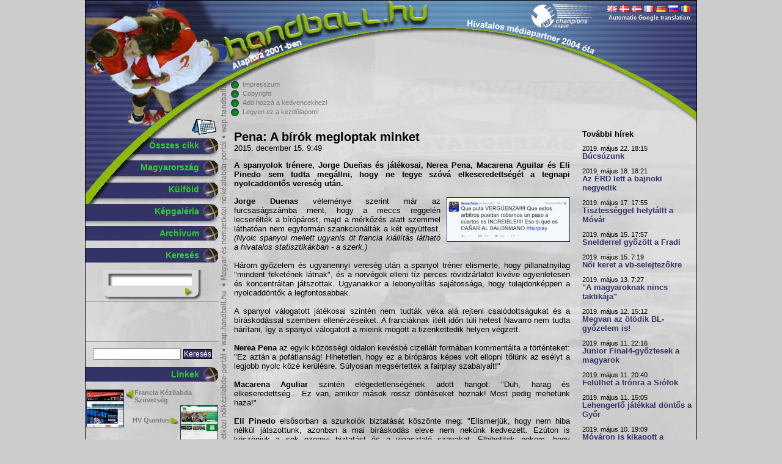

--- FILE ---
content_type: text/html; charset=UTF-8
request_url: https://handball.hu/2015/12/15/pena_a_birok_megloptak_minket/
body_size: 8410
content:








































































































































































































































































































































































































































































































































































































































































































































































































































































































































































































































<!DOCTYPE html PUBLIC "-//W3C//DTD XHTML 1.0 Strict//EN" "http://www.w3.org/TR/xhtml1/DTD/xhtml1-strict.dtd">
<html xmlns="http://www.w3.org/1999/xhtml" xmlns:fb="http://www.facebook.com/2008/fbml" xmlns:og="http://opengraphprotocol.org/schema/" xml:lang="hu" lang="hu">
<head>









					<title>Pena: A bírók megloptak minket | handball.hu - kézilabda</title>
<meta http-equiv="Content-Type" content="text/html; charset=UTF-8" />
<meta name="viewport" content="width=device-width, initial-scale=1.0, minimum-scale=1.0, maximum-scale=1.5" />
<meta name="Author" content="handball.hu" />
<meta name="verify-v1" content="O2E76+nsobuGsQXlE9PYRCuISUbBvRiLgxZNQgc+0ls=" />
<meta name="description" content="Magyarország legnagyobb női kézilabda portálja" />
<meta name="keywords" content="kézilabda, női kézilabda, nőikézilabda, magyar kézilabda, interjú, pena, aguilar, duenas, pena: a bírók megloptak minket, spanyolország, franciaország, külföld, vb 2015"/>
<meta name="copyright" content="/copyright/" />
<meta name="google-site-verification" content="qmGTNcpIeVid44E9fWXL0ytU0Ngi6ozJZ_kJvgRk4QM" />
<meta name="google-site-verification" content="FKbHxhnaKuRK1N60xh6BK6CXBWMY6ynCMP47or73ez8" />
<meta name="theme-color" content="#4B6796" />
<meta property="fb:pages" content="216682696097" />

<!-- S_5 -->

			<meta property="og:title" content="Pena: A bírók megloptak minket | handball.hu - kézilabda"/>
		<meta property="og:url" content="http://app/2015/12/15/pena_a_birok_megloptak_minket/"/>
					<meta property="og:image" content="http://app/images/hirek/e818ab203c9f8f85d66e442ae9a82a01_nagy.jpg" />
				<meta property="og:description" content="A spanyolok trénere, Jorge Dueñas és játékosai, Nerea Pena, Macarena Aguilar és Eli Pinedo..."/>
		<meta property="og:site_name" content="handball.hu"/>
		<meta property="og:type" content="article"/>
		<meta property="fb:app_id" content="147200665347925"/>
	


<style type="text/css" media="screen">
<!--
	#container {
		width: 1000px;
		margin: 0px auto;
		border: 1px solid #000;
		background: url(/img/backgrounds/2008_09_22_handball_4.jpg) top left no-repeat transparent;
	}
-->
</style>

<script type="text/javascript">
		var pp_gemius_identifier = new String('d0ZLy4_ktCTjpyRlAqaPrGZVXmZ1riN4ReJiZ5hzBR7.N7');

		window.LightboxOptions = {
		fileLoadingImage:        '/js/lightbox2.04/images/loading.gif',
		fileBottomNavCloseImage: '/img/lightbox_hu/closelabel.gif',
		labelImage: 'Kép',
		labelOf: ' / '
	}

</script>

				<link rel="stylesheet" href="/js/ext/resources/css/ext-all.css?1303125358" type="text/css" media="screen" />
						<link rel="stylesheet" href="/css/handball.css?1505737749" type="text/css" media="screen" />
					<!--[if IE]>
				<link rel="stylesheet" href="/css/handball_ie7.css?1303125327" type="text/css" media="screen" />
				<![endif]-->
				<!--[if IE 6]>
				<link rel="stylesheet" href="/css/handball_ie.css?1303125327" type="text/css" media="screen" />
				<![endif]-->
					<link rel="stylesheet" href="/css/ext-handball.css?1303125327" type="text/css" media="screen" />
						<link rel="stylesheet" href="/css/mobile.css?1443645831" type="text/css" media="screen and (max-width: 1024px)" />
						<script type="text/javascript" src="/js/ext/adapter/ext/ext-base.js?1303125332"></script>
						<script type="text/javascript" src="/js/ext/ext-all.js?1303125365"></script>
						<script type="text/javascript" src="/js/swfobject.js?1303125455"></script>
						<script type="text/javascript" src="/js/handball.js?1504705403"></script>
						<script type="text/javascript" src="/js/gemius.js?1303125455"></script>
						<script type="text/javascript" src="/js/adt.js?1303125455"></script>
						<script type="text/javascript" src="/js/webaudit.js?1339849947"></script>
						<script type="text/javascript" src="/js/addthis.js?1303125455"></script>
		
<link rel="alternate" type="application/rss+xml" title="handball.hu - RSS" href="http://app/rss/" />
<link rel="shortcut icon" href="/img/favicon.gif" />
<style type="text/css" media="print"><!--body{display:none}--></style>

<script type="text/javascript">

		var addthis_exclude = 'print';
	var addthis_header_color = "#33cc33";
	var addthis_header_background = "#333367";
	var addthis_pub="handballhu";
	var addthis_localize = {
		share_caption: "Oszd meg ezt a cikket!",
		email_caption: "E-mail küldése",
		email: "E-mail",
		favorites: "Kedvencek",
		more: "Többi" };
	var addthis_hover_delay = 500;

		Ext.onReady(function() {

							var image_1 = new Image();
			image_1.src = '/img/labda2n3.png';
					var image_2 = new Image();
			image_2.src = '/img/labda2n3_new.png';
					var image_3 = new Image();
			image_3.src = '/img/headm_ah.gif';
		
							handball.disableCopy();
		
				Ext.get('addtofavorites').on('click', function(event) {
			handball_addToFavorites();
			event.stopEvent();
		});

							Ext.get('sethomepage').on('click', function(event, element) {
				element.style.behavior='url(#default#homepage)';
				element.setHomePage('http://app/');
				event.stopEvent();
			});
		
				Ext.get('links_img_left').on('click', function(event) {
			window.open(Ext.get('links_a_left').dom.href);
			event.stopEvent();
		});
		Ext.get('links_a_left').on('click', function(event, element) {
			window.open(element.href);
			event.stopEvent();
		});
		Ext.get('links_img_right').on('click', function(event) {
			window.open(Ext.get('links_a_right').dom.href);
			event.stopEvent();
		});
		Ext.get('links_a_right').on('click', function(event, element) {
			window.open(element.href);
			event.stopEvent();
		});

				var cdiv = Ext.get('countdown');
		if(cdiv) cdiv.on('click', function(event, element) {
			window.location = '/vb_2013/';
		});

							handball_activateFlash('/media/hadbalimgg.swf', 'http://app/flashimages2/', 'flash_gallery_replace', 'flash_gallery');
		
				
		Ext.BLANK_IMAGE_URL = '/img/spacer.gif';
		Ext.SERVERNAME = 'app';

			});
</script>
</head><body>

<div id="fb-root"></div>
<script>

(function(d, s, id) {
  var js, fjs = d.getElementsByTagName(s)[0];
  if (d.getElementById(id)) return;
  js = d.createElement(s); js.id = id;
  js.src = "//connect.facebook.net/hu_HU/all.js#xfbml=1&appId=147200665347925";
  fjs.parentNode.insertBefore(js, fjs);
}(document, 'script', 'facebook-jssdk'));

</script>



	<div id="leftadwrapper">
		<div id="leftad"></div>
		
	</div>


<div id="container">
<div id="menu">
<div id="menuheader">
	<p id="calendarlink">
		<a  title="naptár" href="/calendar/"><img src="/img/vb2013/calendar.gif" alt="naptár" /></a>
	</p>
</div>

<ul class="mainmenu">
<li><a href="/">Összes cikk</a></li>
	<li class=""><a href="/magyarorszag/">Magyarország</a></li>
	<li class=""><a href="/kulfold/">Külföld</a></li>


<li class="overnum"><a href="/galleries/">Képgaléria</a></li>
<li class="overnum"><a href="/archives/">Archívum</a></li>
<li class="overnum"><a href="/search/">Keresés</a></li>
</ul>

<form id="basicsearchform" action="/ajax" method="post">
<fieldset>
<input type="hidden" name="cmd" value="search" />
<label for="basicsearchfield">Keresés</label><input type="text" name="e" id="basicsearchfield" />
<div id="basicsearchclick">&nbsp;</div>
</fieldset>
</form>

<script type="text/javascript">
Ext.onReady(function() {
		handball_initBasicSearch(3, 'A keresésnek legalább 3 betűsnek kell lennie!');
});
</script>

<script type="text/javascript">
Ext.onReady(function() {
	try {
	Ext.DomHelper.append(Ext.get('facebook'), {
		tag : 'iframe',
		src : 'http://www.facebook.com/plugins/likebox.php?href=http%3A%2F%2Fwww.facebook.com%2Fhandball.hu&amp;width=200&amp;colorscheme=light&amp;show_faces=false&amp;stream=false&amp;header=false&amp;height=60',
    		scrolling : 'no',
		frameborder : '0',
		style : 'border:none; overflow:hidden; width:200px; height:60px;', 
		allowTransparency : 'true'
	    });
	} catch (err) {}
});
</script>
<div id="facebook"></div>



<div id="googlesearch_left">
    <form action="http://www.google.hu" id="cse-search-box">
  <div>
    <input type="hidden" name="cx" value="partner-pub-3183251085334193:8977914909" />
    <input type="hidden" name="ie" value="UTF-8" />
    <input type="text" name="q" size="21" />
    <input type="submit" name="sa" value="Keresés" />
  </div>
</form>

<script type="text/javascript" src="http://www.google.hu/coop/cse/brand?form=cse-search-box&amp;lang=hu"></script></div>

<ul class="mainmenu">
<li class="overnum"><a href="/links/">Linkek</a></li>
</ul>
<div id="links">
<div class="left">
<img id="links_img_left" src="/images/linkek/bd6e8b317e3fc8a3bcc6cd9c4276c40c_view.jpg" alt="Francia Kézilabda Szövetség" />
<a id="links_a_left" href="http://www.ff-handball.org/" title="Francia Kézilabda Szövetség">Francia Kézilabda Szövetség</a>
</div>
<div class="right">
<img id="links_img_right" src="/images/linkek/76e46a31215bc658db9983b918139e23_view.jpg" alt="HV Quintus" />
<a id="links_a_right" href="https://www.hvquintus.nl/" title="HV Quintus">HV Quintus</a>
</div>
<p class="clear">&nbsp;</p>
</div>
<p id="kulcsar"><a href="/2005/01/19/soha_nem_felejtunk_el_kulcsi/" title="Soha nem felejtünk el, Kulcsi!"><img src="/img/kulcsar.png" alt="Kulcsár Anita 1976-2005" /></a></p>



<div id="leftad2">
</div>


<div id="rss">
	<a href="http://app/rss/"><img src="/img/rss-icon.gif" alt="" /> Híreink RSS-en</a>
</div>

<div id="twitter">
	<a href="http://twitter.com/handball_hu"><img src="/img/twitter-icon.png" alt="" /> Híreink a Twitteren</a>
</div>

<div id="blogger">
	<a href="http://blog.handball.hu"><img src="/img/blogger-icon.png" alt="" /> handball.hu blog</a>
</div>



</div>


<div id="translate">
						<a id="gtr_img_en_link" href="http://translate.google.com/translate?prev=hp&amp;u=http%3A%2F%2Fapp%2F2015%2F12%2F15%2Fpena_a_birok_megloptak_minket%2F&amp;sl=hu&amp;tl=en" title="Automatic Google translation"><img id="gtr_img_en" class="gtr_img" alt="Automatic Google translation"  src="/img/flags/en.png" /></a>
					<a id="gtr_img_da_link" href="http://translate.google.com/translate?prev=hp&amp;u=http%3A%2F%2Fapp%2F2015%2F12%2F15%2Fpena_a_birok_megloptak_minket%2F&amp;sl=hu&amp;tl=da" title="Automatic Google translation"><img id="gtr_img_da" class="gtr_img" alt="Automatic Google translation"  src="/img/flags/da.png" /></a>
					<a id="gtr_img_no_link" href="http://translate.google.com/translate?prev=hp&amp;u=http%3A%2F%2Fapp%2F2015%2F12%2F15%2Fpena_a_birok_megloptak_minket%2F&amp;sl=hu&amp;tl=no" title="Automatic Google translation"><img id="gtr_img_no" class="gtr_img" alt="Automatic Google translation"  src="/img/flags/no.png" /></a>
					<a id="gtr_img_fr_link" href="http://translate.google.com/translate?prev=hp&amp;u=http%3A%2F%2Fapp%2F2015%2F12%2F15%2Fpena_a_birok_megloptak_minket%2F&amp;sl=hu&amp;tl=fr" title="Automatic Google translation"><img id="gtr_img_fr" class="gtr_img" alt="Automatic Google translation"  src="/img/flags/fr.png" /></a>
					<a id="gtr_img_de_link" href="http://translate.google.com/translate?prev=hp&amp;u=http%3A%2F%2Fapp%2F2015%2F12%2F15%2Fpena_a_birok_megloptak_minket%2F&amp;sl=hu&amp;tl=de" title="Automatic Google translation"><img id="gtr_img_de" class="gtr_img" alt="Automatic Google translation"  src="/img/flags/de.png" /></a>
					<a id="gtr_img_ru_link" href="http://translate.google.com/translate?prev=hp&amp;u=http%3A%2F%2Fapp%2F2015%2F12%2F15%2Fpena_a_birok_megloptak_minket%2F&amp;sl=hu&amp;tl=ru" title="Automatic Google translation"><img id="gtr_img_ru" class="gtr_img" alt="Automatic Google translation"  src="/img/flags/ru.png" /></a>
					<a id="gtr_img_ro_link" href="http://translate.google.com/translate?prev=hp&amp;u=http%3A%2F%2Fapp%2F2015%2F12%2F15%2Fpena_a_birok_megloptak_minket%2F&amp;sl=hu&amp;tl=ro" title="Automatic Google translation"><img id="gtr_img_ro" class="gtr_img" alt="Automatic Google translation"  src="/img/flags/ro.png" /></a>
			<div class="title">Automatic Google translation</div>
	</div>



<div id="gallery">
	<div id="flash_gallery">
		<div id="flash_gallery_replace"></div>
	</div>
</div>





<div id="headblock">
<ul>
<li><a href="/about_us/">Impresszum</a></li>
<li><a href="/copyright/">Copyright</a></li>
<li><a href="/" id="addtofavorites">Add hozzá a kedvencekhez!</a></li>
<li><a href="/" id="sethomepage">Legyen ez a kezdőlapom!</a></li>
</ul>
<div id="headbanner">
</div>

</div>
<div id="content">

	
<div class="articlebox" id="articlebox">
	<div class="articletext">
		<h1>Pena: A bírók megloptak minket</h1>
		<p class="date">2015. december 15. 9:49</p>
		<p class="lead">A spanyolok trénere, Jorge Dueñas és játékosai, Nerea Pena, Macarena Aguilar és Eli Pinedo sem tudta megállni, hogy ne tegye szóvá elkeseredettségét a tegnapi nyolcaddöntős vereség után. </p>
		<div class="body">
					<div class="imgbox">
				<img id="article_image_12066" src="/images/hirek/e818ab203c9f8f85d66e442ae9a82a01.jpg" alt="Pena: A bírók megloptak minket" />
							</div>
				<strong>Jorge Duenas</strong> véleménye szerint már az furcsaságszámba ment, hogy a meccs reggelén lecserélték a bírópárost, majd a mérkőzés alatt szemmel láthatóan nem egyformán szankcionálták a két együttest. <span class="i">(Nyolc spanyol mellett ugyanis öt francia kiállítás látható a hivatalos statisztikákban - a szerk.)</span><br />
<br />
Három győzelem és ugyanennyi vereség után a spanyol tréner elismerte, hogy pillanatnyilag "mindent feketének látnak", és a norvégok elleni tíz perces rövidzárlatot kivéve egyenletesen és koncentráltan játszottak. Ugyanakkor a lebonyolítás sajátossága, hogy tulajdonképpen a nyolcaddöntők a legfontosabbak.<br />
<br />
A spanyol válogatott játékosai szintén nem tudták véka alá rejteni csalódottságukat és a bíráskodással szembeni ellenérzéseiket. A franciáknak ítélt időn túli hetest Navarro nem tudta hárítani, így a spanyol válogatott a mieink mögött a tizenkettedik helyen végzett.<br />
<br />
<strong>Nerea Pena</strong> az egyik közösségi oldalon kevésbé cizellált formában kommentálta a történteket: "Ez aztán a pofátlanság! Hihetetlen, hogy ez a bírópáros képes volt ellopni tőlünk az esélyt a legjobb nyolc közé kerülésre. Súlyosan megsértették a fairplay szabályait!"<br />
<br />
<strong>Macarena Aguliar</strong> szintén elégedetlenségének adott hangot: "Düh, harag és elkeseredettség... Ez van, amikor mások rossz döntéseket hoznak! Most pedig mehetünk haza!"<br />
<br />
<strong>Eli Pinedo</strong> elsősorban a szurkolók biztatását köszönte meg: "Elismerjük, hogy nem hiba nélkül játszottunk, azonban a mai bíráskodás eleve nem nekünk kedvezett. Ezúton is köszönjük a sok ezernyi biztatást és a vigasztaló szavakat. Elhihetitek nekem, hogy megerősödve térünk majd vissza! Soha nem adjuk fel!"<br />
<br />
<span class="i"><span class="articleteam"><a href="/team/nat/spanyolorszag/">Spanyolország</a></span>i tudósítónktól (forrás: MARCA.com)</span>
		</div>
	</div>


				<div class="related">
			<h2><img src="/img/related.png" alt="Kapcsolódó anyagok" /> Kapcsolódó anyagok:</h2>

			
			
			
												<div class="relatedgame">
						<p>Jegyzőkönyv:</p>
																		<a href="/statistics/vb2015/2015/12/14/17/45/spanyolorszag_-_franciaorszag/"><img class="flag" alt="Spanyolország" src="/images/csapatok/zaszlok/8.gif" /></a>
						-
						<a href="/statistics/vb2015/2015/12/14/17/45/spanyolorszag_-_franciaorszag/"><img class="flag" alt="Franciaország" src="/images/csapatok/zaszlok/9.gif" /></a>
						<p><a href="/statistics/vb2015/2015/12/14/17/45/spanyolorszag_-_franciaorszag/">Spanyolország - Franciaország</a></p>
																		<p class="date">2015. december 14. 17:45</p>
					</div>
							
		</div>
			<div class="fb-like" data-href="http://app/index.php?function=hir&id=12066" data-send="false" data-width="450" data-show-faces="false" data-font="arial" id="facebooklike_12066"></div>
		
	
				<div id="articlead">
			 				<div id="handball_google">
				</div>
				
					</div>
	
	
		<!-- AddThis Button BEGIN --><div class="addthis_toolbox addthis_default_style"><a href="#" onmouseover="return addthis_open(this, '', '[URL]', '[TITLE]')" onmouseout="addthis_close()" onclick="return addthis_sendto()" class="addthis_button_compact">Oszd meg ezt a cikket!</a></div><script type="text/javascript" src="http://s7.addthis.com/js/250/addthis_widget.js"></script><!-- AddThis Button END -->

	
		<div class="keywords">
		<h1>Címkék:</h1>
					<a href="/tags/k%C3%BClf%C3%B6ld/">külföld</a>
					<a href="/tags/interj%C3%BA/">interjú</a>
					<a href="/tags/franciaorsz%C3%A1g/">franciaország</a>
					<a href="/tags/spanyolorsz%C3%A1g/">spanyolország</a>
					<a href="/tags/vb+2015/">vb 2015</a>
					<a href="/tags/pena/">pena</a>
					<a href="/tags/aguilar/">aguilar</a>
					<a href="/tags/duenas/">duenas</a>
			</div>
	</div>

<div class="relarticlebox">

	<p class="title">További hírek</p>

	
		
		
	
		<div class="articletext">
		<p class="date">2019. május 22. 18:15</p>
		<h1><a href="/2019/05/22/bucsuzunk/">Búcsúzunk</a></h1>
	</div>
	
		
		
	
		<div class="articletext">
		<p class="date">2019. május 18. 18:21</p>
		<h1><a href="/2019/05/18/az_erd_lett_a_bajnoki_negyedik/">Az ÉRD lett a bajnoki negyedik</a></h1>
	</div>
	
		
		
	
		<div class="articletext">
		<p class="date">2019. május 17. 17:55</p>
		<h1><a href="/2019/05/17/tisztesseggel_helytallt_a_movar/">Tisztességgel helytállt a Móvár</a></h1>
	</div>
	
		
		
	
		<div class="articletext">
		<p class="date">2019. május 15. 17:57</p>
		<h1><a href="/2019/05/15/snelderrel_gyozott_a_fradi/">Snelderrel győzött a Fradi</a></h1>
	</div>
	
		
		
	
		<div class="articletext">
		<p class="date">2019. május 15. 7:19</p>
		<h1><a href="/2019/05/15/noi_keret_a_vb-selejtezokre/">Női keret a vb-selejtezőkre</a></h1>
	</div>
	
		
		
	
		<div class="articletext">
		<p class="date">2019. május 13. 7:27</p>
		<h1><a href="/2019/05/13/a_magyaroknak_nincs_taktikaja/">"A magyaroknak nincs taktikája"</a></h1>
	</div>
	
		
		
	
		<div class="articletext">
		<p class="date">2019. május 12. 15:12</p>
		<h1><a href="/2019/05/12/megvan_az_otodik_bl-gyozelem_is/">Megvan az ötödik BL-győzelem is!</a></h1>
	</div>
	
		
		
	
		<div class="articletext">
		<p class="date">2019. május 11. 22:16</p>
		<h1><a href="/2019/05/11/junior_final4-gyoztesek_a_magyarok/">Junior Final4-győztesek a magyarok</a></h1>
	</div>
	
		
		
	
		<div class="articletext">
		<p class="date">2019. május 11. 20:40</p>
		<h1><a href="/2019/05/11/felulhet_a_tronra_a_siofok/">Felülhet a trónra a Siófok</a></h1>
	</div>
	
		
		
	
		<div class="articletext">
		<p class="date">2019. május 11. 15:05</p>
		<h1><a href="/2019/05/11/lehengerlo_jatekkal_dontos_a_gyor/">Lehengerlő játékkal döntős a Győr</a></h1>
	</div>
	
		
		
	
		<div class="articletext">
		<p class="date">2019. május 10. 19:09</p>
		<h1><a href="/2019/05/10/movaron_is_kikapott_a_bekescsaba/">Móváron is kikapott a Békéscsaba</a></h1>
	</div>
	
		
		
	
		<div class="articletext">
		<p class="date">2019. május 10. 15:12</p>
		<h1><a href="/2019/05/10/dontoben_a_juniorok/">Döntőben a juniorok</a></h1>
	</div>
	
		
		
	
		<div class="articletext">
		<p class="date">2019. május 10. 12:09</p>
		<h1><a href="/2019/05/10/megvan_a_bl_all_star_csapata/">Megvan a BL All Star csapata</a></h1>
	</div>
	
		
		
	
		<div class="articletext">
		<p class="date">2019. május 10. 6:20</p>
		<h1><a href="/2019/05/10/junior_final_four_pesten/">Junior Final Four Pesten</a></h1>
	</div>
	
		
		
	
		<div class="articletext">
		<p class="date">2019. május  9. 18:04</p>
		<h1><a href="/2019/05/09/magabiztos_fradi-diadal/">Magabiztos Fradi-diadal</a></h1>
	</div>
	
		
		
	
		<div class="articletext">
		<p class="date">2019. május  8. 18:40</p>
		<h1><a href="/2019/05/08/pontot_csent_otthon_az_eger/">Pontot csent otthon az Eger</a></h1>
	</div>
	
		
		
	
		<div class="articletext">
		<p class="date">2019. május  5. 14:45</p>
		<h1><a href="/2019/05/05/siofok_dontetlen_az_odavagon/">Siófok: döntetlen az odavágón</a></h1>
	</div>
	
		
		
	
		<div class="articletext">
		<p class="date">2019. május  5. 6:41</p>
		<h1><a href="/2019/05/05/negy_meccs_szombaton/">Négy meccs szombaton</a></h1>
	</div>
	
		
		
	
		<div class="articletext">
		<p class="date">2019. május  4. 18:08</p>
		<h1><a href="/2019/05/04/danyi_megerositve_poziciojaban/">Danyi megerősítve pozíciójában</a></h1>
	</div>
	
		
		
	
		<div class="articletext">
		<p class="date">2019. május  3. 18:44</p>
		<h1><a href="/2019/05/03/ujabb_ket_pontot_zsebelt_be_a_fradi/">Újabb két pontot zsebelt be a Fradi</a></h1>
	</div>
	</div>

<script type="text/javascript">
Ext.onReady(function() {

	
	var images = [];

			images.push({
			id : 12066,
			picture : '/images/hirek/e818ab203c9f8f85d66e442ae9a82a01_nagy.jpg',
			width : 500,
			height : 177,
			smallWidth : 200,
			smallHeight : 71,
			title : 'Pena: A bírók megloptak minket',
			main : true
		});
	
		
	handball_registerArticleImages(images);

		handball_parseExternalLinks('articlebox');

		handball.tellyourfriend.register({
		article_id : 12066,
		visitor_username : '',
		loading_text : 'Betöltés...',
		confirm_text : 'Biztos?',
		description : 'Küldd tovább!',
		errors : {
			empty_from : 'Nem adtál meg feladót!',
			empty_to : 'Nem adtál meg címzettet!',
			invalid_from: 'A megadott feladó e-mail cím érvénytelen!',
			invalid_to : 'A megadott címzett e-mail cím érvénytelen!',
			badwords : 'Nem megengedett szavak az üzenetben!',
			general : 'Ismeretlen hiba!'
		}
	});

		handball.blog.register({
		article_id : 12066,
		visitor_username : '',
		acceptnewrules : false,
		loading_text : 'Betöltés...',
		confirm_text : 'Biztos?',
		admin : false,
		openpage : 0,
		openid : 0,
		errors : {
			loginerror : 'Rossz felhasználónév/jelszó!',
			emptylogin : 'Add meg a felhasználóneved és a jelszavad!',
			emptypost : 'Nem töltötted ki a hozzászólást!',
			moderated : 'Nem megengedett kifejezés a hozzászólásban!',
			moderate_limit : 'Túl sok hozzászólásod lett kimoderálva, ezért nem szólhatsz hozzá!',
			acceptnewrules : 'A felhasználási feltételek elfogadása kötelező!',
			general : 'Ismeretlen hiba!'
		}
	});

});
</script>
</div>
<p class="copyright">&copy;handball.hu 2001-2025</p>
</div>

	<div id="rightadwrapper">
		<div id="rightad"></div>
		
	</div>


		
		
		
		<script type="text/javascript">
	Ext.onReady(function() {
		handball_parseExternalLinks('twitter');
		handball_parseExternalLinks('facebook');
		handball_parseExternalLinks('blogger');
		handball_parseExternalLinks('linkhead');
		});
	</script>

		

	
	<script type="text/javascript">

	var _gaq = _gaq || [];
	_gaq.push(['_setAccount', 'UA-637062-1']);
        _gaq.push(['_trackPageview']);
      
        (function() {
            var ga = document.createElement('script'); ga.type = 'text/javascript'; ga.async = true;
                ga.src = ('https:' == document.location.protocol ? 'https://ssl' : 'http://www') + '.google-analytics.com/ga.js';
                    var s = document.getElementsByTagName('script')[0]; s.parentNode.insertBefore(ga, s);
                      })();
                      
                      </script>


	<script type="text/javascript">
	if(document.location.protocol=='http:'){
		var Tynt=Tynt||[];Tynt.push('dIk6n6W94r37vWadbi-bnq');Tynt.i={"a":false};
		(function(){var s=document.createElement('script');s.async="async";s.type="text/javascript";s.src='http://tcr.tynt.com/ti.js';var h=document.getElementsByTagName('script')[0];h.parentNode.insertBefore(s,h);})();
	}
	</script>

	<!-- div id="handball_interstitial"></div-->
			
</body>
</html>

--- FILE ---
content_type: text/css
request_url: https://handball.hu/js/ext/resources/css/ext-all.css?1303125358
body_size: 66461
content:
/*
 * Ext JS Library 1.1
 * Copyright(c) 2006-2007, Ext JS, LLC.
 * licensing@extjs.com
 * 
 * http://www.extjs.com/license
 */

html,body,div,dl,dt,dd,ul,ol,li,h1,h2,h3,h4,h5,h6,pre,form,fieldset,input,p,blockquote,th,td{margin:0;padding:0;}img,body,html{border:0;}address,caption,cite,code,dfn,em,strong,th,var{font-style:normal;font-weight:normal;}ol,ul {list-style:none;}caption,th {text-align:left;}h1,h2,h3,h4,h5,h6{font-size:100%;}q:before,q:after{content:'';}
.ext-el-mask {
    z-index: 20000;
    position: absolute;
    top: 0;
    left: 0;
    -moz-opacity: 0.5;
    opacity: .50;
    filter: alpha(opacity=50);
    background-color: #CCC;
    width: 100%;
    height: 100%;
    zoom: 1;
}
.ext-el-mask-msg {
    z-index: 20001;
    position: absolute;
    top: 0;
    left: 0;
    border:1px solid #6593cf;
    background: #c3daf9 url(../images/default/box/tb-blue.gif) repeat-x 0 -16px;
    padding:2px;
}
.ext-el-mask-msg div {
    padding:5px 10px 5px 10px;
    background: #eee;
    border:1px solid #a3bad9;
    color:#333;
    font:normal 12px tahoma, arial, helvetica, sans-serif;
    cursor:wait;
}

.ext-shim {
    position:absolute;
    visibility:hidden;
    left:0;
    top:0;
    overflow:hidden;
}
.ext-ie .ext-shim {
    filter: alpha(opacity=0);
}

.x-mask-loading div {
    padding:5px 10px 5px 25px;
    background: #eee url( '../images/default/grid/loading.gif' ) no-repeat 5px 5px;
    line-height: 16px;
}


.x-hidden {
    position:absolute;
    left:-10000px;
    top:-10000px;
}

.x-masked {
    overflow: hidden !important;
}

.x-masked select, .x-masked object, .x-masked embed {
    visibility: hidden;
}

.x-layer {
    visibility: hidden;
}

.x-unselectable, .x-unselectable * {
    -moz-user-select: none;
    -khtml-user-select: none;
}

.x-repaint {
    zoom: 1;
    background-color: transparent;
    -moz-outline: none;
}

.x-item-disabled {
    color: gray;
    cursor: default;
    opacity: .6;
    -moz-opacity: .6;
    filter: alpha(opacity=60);
}

.x-item-disabled * {
    color: gray;
    cursor: default !important;
}

.x-splitbar-proxy {
    position: absolute;
    visibility: hidden;
    z-index: 20001;
    background: #aaa;
    zoom: 1;
    line-height: 1px;
    font-size: 1px;
    overflow: hidden;
}

.x-splitbar-h, .x-splitbar-proxy-h {
    cursor: e-resize;
    cursor: col-resize;
}

.x-splitbar-v, .x-splitbar-proxy-v {
    cursor: s-resize;
    cursor: row-resize;
}

.x-color-palette {
    width: 150px;
    height: 92px;
    cursor: pointer;
}

.x-color-palette a {
    border: 1px solid #fff;
    float: left;
    padding: 2px;
    text-decoration: none;
    -moz-outline: 0 none;
    outline: 0 none;
    cursor: pointer;
}

.x-color-palette a:hover, .x-color-palette a.x-color-palette-sel {
    border: 1px solid #8BB8F3;
    background: #deecfd;
}

.x-color-palette em {
    display: block;
    border: 1px solid #ACA899;
}

.x-color-palette em span {
    cursor: pointer;
    display: block;
    height: 10px;
    line-height: 10px;
    width: 10px;
}

.x-ie-shadow {
    display: none;
    position: absolute;
    overflow: hidden;
    left:0;
    top:0;
    background:#777;
    zoom:1;
}

.x-shadow {
    display: none;
    position: absolute;
    overflow: hidden;
    left:0;
    top:0;
}

.x-shadow * {
    overflow: hidden;
}

.x-shadow * {
    padding: 0;
    border: 0;
    margin: 0;
    clear: none;
    zoom: 1;
}


.x-shadow .xstc, .x-shadow .xsbc {
    height: 6px;
    float: left;
}


.x-shadow .xstl, .x-shadow .xstr, .x-shadow .xsbl, .x-shadow .xsbr {
    width: 6px;
    height: 6px;
    float: left;
}


.x-shadow .xsc {
    width: 100%;
}

.x-shadow .xsml, .x-shadow .xsmr {
    width: 6px;
    float: left;
    height: 100%;
}

.x-shadow .xsmc {
    float: left;
    height: 100%;
    background: transparent url( ../images/default/shadow-c.png );
}

.x-shadow .xst, .x-shadow .xsb {
    height: 6px;
    overflow: hidden;
    width: 100%;
}

.x-shadow .xsml {
    background: transparent url( ../images/default/shadow-lr.png ) repeat-y 0 0;
}

.x-shadow .xsmr {
    background: transparent url( ../images/default/shadow-lr.png ) repeat-y -6px 0;
}

.x-shadow .xstl {
    background: transparent url( ../images/default/shadow.png ) no-repeat 0 0;
}

.x-shadow .xstc {
    background: transparent url( ../images/default/shadow.png ) repeat-x 0 -30px;
}

.x-shadow .xstr {
    background: transparent url( ../images/default/shadow.png ) repeat-x 0 -18px;
}

.x-shadow .xsbl {
    background: transparent url( ../images/default/shadow.png ) no-repeat 0 -12px;
}

.x-shadow .xsbc {
    background: transparent url( ../images/default/shadow.png ) repeat-x 0 -36px;
}

.x-shadow .xsbr {
    background: transparent url( ../images/default/shadow.png ) repeat-x 0 -6px;
}

.loading-indicator {
    font-size: 11px;
    background-image: url( '../images/default/grid/loading.gif' );
    background-repeat: no-repeat;
    background-position: left;
    padding-left: 20px;
    line-height: 16px;
    margin: 3px;
}

.x-text-resize {
    position: absolute;
    left: -1000px;
    top: -1000px;
    visibility: hidden;
    zoom: 1;
}

.x-drag-overlay {
    width: 100%;
    height: 100%;
    display: none;
    position: absolute;
    left: 0;
    top: 0;
    background: white;
    z-index: 20000;
    -moz-opacity: 0;
    opacity: 0;
    filter: alpha(opacity=0);
}

.x-clear {
    clear:both;
    height:0;
    overflow:hidden;
    line-height:0;
    font-size:0;
}

.x-tabs-wrap {
	border-bottom:1px solid #6593cf;
	padding-top:2px;
}
.x-tabs-strip-wrap{
	width:100%;	
}
.x-tabs-wrap table{
	position:relative;
	top:0; left:0;
}
.x-tabs-strip td{
	padding:0;
	padding-left:2px;
}
.x-tabs-strip a, .x-tabs-strip span, .x-tabs-strip em {
	display:block;
}
.x-tabs-strip a {
	text-decoration:none !important;
	-moz-outline: none;
	outline: none;
	cursor:pointer;
}
.x-tabs-strip .x-tabs-text {
	font:bold 11px tahoma,arial,helvetica;
	color:#666;
	overflow:hidden;
	white-space: nowrap;
	cursor:pointer;
	text-overflow: ellipsis;
}
.x-tabs-strip .on .x-tabs-text {
	cursor:default;
	color:#083772;
}
.x-tabs-strip .disabled .x-tabs-text {
	cursor:default;
	color:#aaaaaa;
}
.x-tabs-strip .x-tabs-inner {
	 padding:4px 10px;	
}

.x-tabs-strip .on .x-tabs-right {
	 background: url(../images/default/tabs/tab-sprite.gif) no-repeat right 0;
}
.x-tabs-strip .on .x-tabs-left {
	 background: url(../images/default/tabs/tab-sprite.gif) no-repeat 0 -100px;
}
.x-tabs-strip .x-tabs-right {
	 background: url(../images/default/tabs/tab-sprite.gif) no-repeat right -50px;
}
.x-tabs-strip .x-tabs-left {
	 background: url(../images/default/tabs/tab-sprite.gif) no-repeat 0 -150px;
}

.x-tabs-strip  a {
	position:relative;
	top:1px; left:0;
}
.x-tabs-strip .on a {
	position:relative;
}
.x-tabs-strip .on .x-tabs-inner {
	padding-bottom:5px;
}

.x-tabs-strip .x-tabs-closable .x-tabs-inner{
	padding-right:22px;
	position:relative;
}
.x-tabs-strip .x-tabs-closable .close-icon{
	line-height: 1px;
	font-size:1px;
	background-image:url(../images/default/layout/tab-close.gif);
	display:block;
	position:absolute;
	right:5px;top:4px;
	width:11px;height:11px;
	cursor:pointer;
}
.x-tabs-strip .on .close-icon{
	background-image:url(../images/default/layout/tab-close-on.gif);
}
.x-tabs-strip .x-tabs-closable .close-over{
	background-image:url(../images/default/layout/tab-close-on.gif);
}
.x-tabs-body {
    border:1px solid #6593cf;
    border-top:0 none;
}
.x-tabs-bottom .x-tabs-wrap {
	border-top:1px solid #6593cf;
	border-bottom:0 none;
	padding-top:0;
	padding-bottom:2px;
}
.x-tabs-bottom .x-tabs-strip .x-tabs-right {
	 background: url(../images/default/tabs/tab-btm-inactive-right-bg.gif) no-repeat bottom left;
}
.x-tabs-bottom .x-tabs-strip .x-tabs-left {
	 background: url(../images/default/tabs/tab-btm-inactive-left-bg.gif) no-repeat bottom right;
}
.x-tabs-bottom .x-tabs-strip .on .x-tabs-right {
	 background: url(../images/default/tabs/tab-btm-right-bg.gif) no-repeat bottom left;
}
.x-tabs-bottom .x-tabs-strip .on .x-tabs-left {
	 background: url(../images/default/tabs/tab-btm-left-bg.gif) no-repeat bottom right;
}
.x-tabs-bottom .x-tabs-strip  a {
	position:relative;
	top:0; left:0;
}
.x-tabs-bottom .x-tabs-strip .on a {
	margin-top:-1px;
}
.x-tabs-bottom .x-tabs-strip .on .x-tabs-inner {
	padding-top:5px;
}

.x-tabs-bottom .x-tabs-body {
    border:1px solid #6593cf;
    border-bottom:0 none;
}



.x-form-field{
    margin: 0 0 0 0;
    font:normal 12px tahoma, arial, helvetica, sans-serif;
}


.x-form-text, textarea.x-form-field{
    padding: 1px 3px;
    background:#fff url(../images/default/form/text-bg.gif) repeat-x 0 0;
    border: 1px solid #B5B8C8;
}
.x-form-text {
    height:22px;
    line-height:18px;
    vertical-align:middle;
}
.ext-ie .x-form-text {
    margin-top:-1px; 
    margin-bottom:-1px;
    height:22px; 
    line-height:18px;
}
.ext-strict .x-form-text {
    height:18px;
}
.ext-safari .x-form-text {
    height:20px; 
}
.ext-gecko .x-form-text {
    padding-top:2px; 
    padding-bottom:0;
}


.x-form-select-one {
    height:20px;
    line-height:18px;
    vertical-align:middle;
    background-color:#fff; 
    border: 1px solid #B5B8C8;
}
















.x-form-field-wrap {
    position:relative;
    zoom:1;
    white-space: nowrap;
}

.x-editor .x-form-check-wrap {
    background:#fff;
}
.x-form-field-wrap .x-form-trigger{
    width:17px;
    height:21px;
    border:0;
    background:transparent url(../images/default/form/trigger.gif) no-repeat 0 0;
    cursor:pointer;
    border-bottom: 1px solid #B5B8C8;
    position:absolute;
    top:0;
}
.ext-safari .x-form-field-wrap .x-form-trigger{
    height:19px; 
}

.x-form-field-wrap .x-form-date-trigger{
    background-image: url(../images/default/form/date-trigger.gif);
    cursor:pointer;
}
.x-form-field-wrap .x-form-clear-trigger{
    background-image: url(../images/default/form/clear-trigger.gif);
    cursor:pointer;
}
.x-form-field-wrap .x-form-search-trigger{
    background-image: url(../images/default/form/search-trigger.gif);
    cursor:pointer;
}
.ext-safari .x-form-field-wrap .x-form-trigger{
    right:0;
}
.x-form-field-wrap .x-form-twin-triggers{
    
}
.x-form-field-wrap .x-form-twin-triggers .x-form-trigger{
    position:static;
    top:auto;
    vertical-align:top;
}


.x-form-field-wrap .x-form-trigger-over{
    background-position:-17px 0;
}
.x-form-field-wrap .x-form-trigger-click{
    background-position:-34px 0;
}

.x-trigger-wrap-focus .x-form-trigger{
    background-position:-51px 0;
}
.x-trigger-wrap-focus .x-form-trigger-over{
    background-position:-68px 0;
}
.x-trigger-wrap-focus .x-form-trigger-click{
    background-position:-85px 0;
}
.x-trigger-wrap-focus .x-form-trigger{
    border-bottom: 1px solid #7eadd9;
}

.x-item-disabled .x-form-trigger-over{
    background-position:0 0 !important;
    border-bottom: 1px solid #B5B8C8;
}
.x-item-disabled .x-form-trigger-click{
    background-position:0 0 !important;
    border-bottom: 1px solid #B5B8C8;
}


.x-form-focus, textarea.x-form-focus{
	border: 1px solid #7eadd9;
}


.x-form-invalid, textarea.x-form-invalid{
	background:#fff url(../images/default/grid/invalid_line.gif) repeat-x bottom;
	border: 1px solid #dd7870;
}
.ext-safari .x-form-invalid{
	background-color:#ffeeee;
	border: 1px solid #ff7870;
}



.x-editor {
    visibility:hidden;
    padding:0;
    margin:0;
}
.x-form-check-wrap {
    line-height:18px;
}
.ext-ie .x-form-check-wrap input {
    width:15px;
    height:15px;
}
.x-editor .x-form-check-wrap {
    padding:3px;
}
.x-editor .x-form-checkbox {
    height:13px;
    border: 0 none;
}

.x-form-grow-sizer {
	font:normal 12px tahoma, arial, helvetica, sans-serif;
    left: -10000px;
	padding: 8px 3px;
    position: absolute;
    visibility:hidden;
    top: -10000px;
	white-space: pre-wrap;
    white-space: -moz-pre-wrap;
    white-space: -pre-wrap;
    white-space: -o-pre-wrap;
    word-wrap: break-word;
    zoom:1;
}
.x-form-grow-sizer p {
    margin:0 !important;
    border:0 none !important;
    padding:0 !important;
}


.x-form-item {
    font:normal 12px tahoma, arial, helvetica, sans-serif;
    display:block;
    margin-bottom:4px;
}

.x-form-item label {
    display:block;
    float:left;
    width:100px;
    padding:3px;
    padding-left:0;
    clear:left;
    z-index:2;
    position:relative;
}

.x-form-element {
    padding-left:105px;
    position:relative;
}

.x-form-invalid-msg {
    color:#ee0000;
    padding:2px;
    padding-left:18px;
    font:normal 11px tahoma, arial, helvetica, sans-serif;
    background: transparent url(../images/default/shared/warning.gif) no-repeat 0 2px;
    line-height:16px;
    width:200px;
}

.x-form-label-right label {
   text-align:right;
}

.x-form-label-top .x-form-item label {
    width:auto;
    float:none;
    clear:none;
    display:inline;
    margin-bottom:4px;
    position:static;
}
.x-form-label-top .x-form-element {
    padding-left:0;
    padding-top:4px;
}
.x-form-label-top .x-form-item {
    padding-bottom:4px;
}
.x-form fieldset {
    border:1px solid #B5B8C8;
    padding:10px 10px 5px 10px;
    margin-bottom:10px;
}
.x-form fieldset legend {
    font:bold 11px tahoma, arial, helvetica, sans-serif;
    color:#15428b;
}
.ext-ie .x-form fieldset legend {
    margin-bottom:10px;
}
.ext-ie .x-form fieldset {
    padding-top: 0;
}
.x-form-empty-field {
    color:gray;
}

.x-small-editor .x-form-field {
    font:normal 11px arial, tahoma, helvetica, sans-serif;
}
.x-small-editor .x-form-text {
    height:20px;
    line-height:16px;
    vertical-align:middle;
}
.ext-ie .x-small-editor .x-form-text {
    margin-top:-1px !important; 
    margin-bottom:-1px !important;
    height:20px !important; 
    line-height:16px !important;
}
.ext-strict .x-small-editor .x-form-text {
    height:16px !important;
}
.ext-safari .x-small-editor .x-form-field {
    
    font:normal 12px arial, tahoma, helvetica, sans-serif;
}
.ext-ie .x-small-editor .x-form-text {
    height:20px;
    line-height:16px;
}
.ext-border-box .x-small-editor .x-form-text {
    height:20px;
}

.x-small-editor .x-form-select-one {
    height:20px;
    line-height:16px;
    vertical-align:middle;
}
.x-small-editor .x-form-num-field {
    text-align:right;
}
.x-small-editor .x-form-field-wrap .x-form-trigger{
    height:19px;
}


.x-form-clear {
    clear:both;
    height:0;
    overflow:hidden;
    line-height:0;
    font-size:0;
}
.x-form-clear-left {
    clear:left;
    height:0;
    overflow:hidden;
    line-height:0;
    font-size:0;
}

.x-form-cb-label {
    width:'auto' !important;
    float:none !important;
    clear:none !important;
    display:inline !important;
    margin-left:4px;
}

.x-form-column {
    float:left;
    padding:0;
    margin:0;
    width:48%;
    overflow:hidden;
    zoom:1;
}


.x-form .x-form-btns-ct .x-btn{
	float:right;
	clear:none;
}
.x-form .x-form-btns-ct .x-form-btns td {
	border:0;
	padding:0;
}
.x-form .x-form-btns-ct .x-form-btns-right table{
	float:right;
	clear:none;
}
.x-form .x-form-btns-ct .x-form-btns-left table{
	float:left;
	clear:none;
}
.x-form .x-form-btns-ct .x-form-btns-center{
	text-align:center; 
}
.x-form .x-form-btns-ct .x-form-btns-center table{
	margin:0 auto; 
}
.x-form .x-form-btns-ct table td.x-form-btn-td{
	padding:3px;
}

.x-form .x-form-btns-ct .x-btn-focus .x-btn-left{
	background-position:0 -147px;
}
.x-form .x-form-btns-ct .x-btn-focus .x-btn-right{
	background-position:0 -168px;
}
.x-form .x-form-btns-ct .x-btn-focus .x-btn-center{
	background-position:0 -189px;
}

.x-form .x-form-btns-ct .x-btn-click .x-btn-center{
	background-position:0 -126px;
}
.x-form .x-form-btns-ct .x-btn-click  .x-btn-right{
	background-position:0 -84px;
}
.x-form .x-form-btns-ct .x-btn-click .x-btn-left{
	background-position:0 -63px;
}
.x-form-invalid-icon {
    width:16px;
    height:18px;
    visibility:hidden;
    position:absolute;
    left:0;
    top:0;
    display:block;
    background:transparent url(../images/default/form/exclamation.gif) no-repeat 0 2px;
}
.x-btn{
	font:normal 11px tahoma, verdana, helvetica;
	cursor:pointer;
	white-space: nowrap;
}
.x-btn button{
    border:0 none;
    background:transparent;
    font:normal 11px tahoma,verdana,helvetica;
    padding-left:3px;
    padding-right:3px;
    cursor:pointer;
    margin:0;
    overflow:visible;
    width:auto;
    -moz-outline:0 none;
    outline:0 none;
}
* html .ext-ie .x-btn button {
    width:1px;
}
.ext-gecko .x-btn button {
    padding-left:0;
    padding-right:0;
}
.ext-ie .x-btn button {
    padding-top:2px;
}

 
.x-btn-icon .x-btn-center .x-btn-text{
	background-position: center;
	background-repeat: no-repeat;
	height: 16px;
	width: 16px;
	cursor:pointer;
	white-space: nowrap;
    padding:0;
}
.x-btn-icon .x-btn-center{
	padding:1px;
}
.x-btn em {
    font-style:normal;
    font-weight:normal;
}


.x-btn-text-icon .x-btn-center .x-btn-text{
	background-position: 0 2px;
	background-repeat: no-repeat;
	padding-left:18px;
	padding-top:3px;
	padding-bottom:2px;
    padding-right:0;
}

.x-btn-left, .x-btn-right{
	font-size:1px;
    line-height:1px;
}
.x-btn-left{
	width:3px;
	height:21px;
	background:url(../images/default/basic-dialog/btn-sprite.gif) no-repeat 0 0;
}
.x-btn-right{
	width:3px;
	height:21px;
	background:url(../images/default/basic-dialog/btn-sprite.gif) no-repeat 0 -21px;
}
.x-btn-left i, .x-btn-right i{
	display:block;
    width:3px;
    overflow:hidden;
    font-size:1px;
    line-height:1px;
}
.x-btn-center{
	background:url(../images/default/basic-dialog/btn-sprite.gif) repeat-x 0 -42px;
	vertical-align: middle;
	text-align:center;
	padding:0 5px;
	cursor:pointer;
	white-space:nowrap;
}
.x-btn-over .x-btn-left{
	background-position:0 -63px;
}
.x-btn-over .x-btn-right{
	background-position:0 -84px;
}
.x-btn-over .x-btn-center{
	background-position:0 -105px;
}
.x-btn-click .x-btn-center, .x-btn-menu-active .x-btn-center{
	background-position:0 -126px;
}
.x-btn-disabled *{
	color:gray !important;
	cursor:default !important;
}
.x-btn-menu-text-wrap .x-btn-center {
	padding:0 3px;
}
.ext-gecko .x-btn-menu-text-wrap .x-btn-center {
	padding:0 1px;
}
.x-btn-menu-arrow-wrap .x-btn-center {
    padding:0;
}
.x-btn-menu-arrow-wrap .x-btn-center button {
	width:12px !important;
    height:21px;
    padding:0 !important;
    display:block;
    background:transparent url(../images/default/basic-dialog/btn-arrow.gif) no-repeat left 3px;
}
.x-btn-with-menu  .x-btn-center {
    padding-right:2px !important;
}
.x-btn-with-menu  .x-btn-center em {
    display:block;
    background:transparent url(../images/default/toolbar/btn-arrow.gif) no-repeat right 0;
	padding-right:10px;
}

.x-btn-text-icon .x-btn-with-menu .x-btn-center em {
    display:block;
    background:transparent url(../images/default/toolbar/btn-arrow.gif) no-repeat right 3px;
	padding-right:10px;
}
.x-toolbar{
	border-top: 1px solid #eaf0f7;
    border-bottom: 1px solid #a9bfd3;
    display: block;
	padding:2px;
    background:#d0def0 url(../images/default/layout/panel-title-light-bg.gif) repeat-x;
    position:relative;
    zoom:1;
}
.x-toolbar .x-item-disabled .x-btn-icon {
    opacity: .35;
    -moz-opacity: .35;
    filter: alpha(opacity=35);
}
.x-toolbar td {
	vertical-align:middle;
}
.mso .x-toolbar, .x-grid-mso .x-toolbar{
	border: 0 none;
	background: url(../images/default/grid/mso-hd.gif);
}
.x-toolbar td, .x-toolbar span, .x-toolbar input, .x-toolbar div, .x-toolbar select, .x-toolbar label{
	white-space: nowrap;
    font:normal 11px tahoma, arial, helvetica, sans-serif;
}
.x-toolbar .x-item-disabled {
	color:gray;
	cursor:default;
	opacity:.6;
	-moz-opacity:.6;
	filter:alpha(opacity=60);
}
.x-toolbar .x-item-disabled * {
	color:gray;
	cursor:default;
}
.x-toolbar .x-btn-left{
	background:none;
}
.x-toolbar .x-btn-right{
	background:none;
}
.x-toolbar .x-btn-center{
	background:none;
	padding:0 0;
}

.x-toolbar .x-btn-menu-text-wrap .x-btn-center button{
	padding-right:2px;
}
.ext-gecko .x-toolbar .x-btn-menu-text-wrap .x-btn-center button{
	padding-right:0;
}
.x-toolbar .x-btn-menu-arrow-wrap .x-btn-center button{
	padding:0 2px;
}
.x-toolbar .x-btn-menu-arrow-wrap .x-btn-center button {
    width:12px;
    background:transparent url(../images/default/toolbar/btn-arrow.gif) no-repeat 0 3px;
}
.x-toolbar .x-btn-text-icon .x-btn-menu-arrow-wrap .x-btn-center button {
    width:12px;
    background:transparent url(../images/default/toolbar/btn-arrow.gif) no-repeat 0 3px;
}
.x-toolbar .x-btn-over .x-btn-menu-arrow-wrap .x-btn-center button {
	background-position: 0 -47px;
}
.x-toolbar .x-btn-over .x-btn-left{
	background:url(../images/default/toolbar/tb-btn-sprite.gif) no-repeat 0 0;
}
.x-toolbar .x-btn-over .x-btn-right{
	background:url(../images/default/toolbar/tb-btn-sprite.gif) no-repeat 0 -21px;
}
.x-toolbar .x-btn-over .x-btn-center{
	background:url(../images/default/toolbar/tb-btn-sprite.gif) repeat-x 0 -42px;
}

.x-toolbar .x-btn-click .x-btn-left, .x-toolbar .x-btn-pressed .x-btn-left, .x-toolbar .x-btn-menu-active .x-btn-left{
	background:url(../images/default/toolbar/tb-btn-sprite.gif) no-repeat 0 -63px;
}
.x-toolbar .x-btn-click .x-btn-right, .x-toolbar .x-btn-pressed .x-btn-right, .x-toolbar .x-btn-menu-active .x-btn-right{
	background:url(../images/default/toolbar/tb-btn-sprite.gif) no-repeat 0 -84px;
}
.x-toolbar .x-btn-click .x-btn-center, .x-toolbar .x-btn-pressed .x-btn-center, .x-toolbar .x-btn-menu-active .x-btn-center{
	background:url(../images/default/toolbar/tb-btn-sprite.gif) repeat-x 0 -105px;
}

.x-toolbar .x-btn-with-menu .x-btn-center em{
	padding-right:8px;
}

.x-toolbar .ytb-text{
   padding:2px;
}
.x-toolbar .ytb-sep {
	background-image: url(../images/default/grid/grid-split.gif);
	background-position: center;
	background-repeat: no-repeat;
	display: block;
	font-size: 1px;
	height: 16px;
	width:4px;
	overflow: hidden;
	cursor:default;
	margin: 0 2px 0;
	border:0;
}
.x-toolbar .ytb-spacer {
    width:2px;
}
.mso .x-toolbar .ytb-sep, .x-grid-mso .x-toolbar .ytb-sep{
	background-image: url(../images/default/grid/grid-blue-split.gif);
}


.ext-ie .x-toolbar .x-form-field-wrap {
	padding-bottom:1px;
}
.ext-ie .x-toolbar .x-form-field-wrap .x-form-trigger {
	top:1px;
}
.ext-ie .x-toolbar .x-form-field-wrap .x-form-twin-triggers img {
	margin-top:1px;
}



.x-grid-page-number{
	width:24px;
	height:14px;
}
.x-grid-page-first .x-btn-text{
	background-image: url(../images/default/grid/page-first.gif);
}
.x-grid-loading .x-btn-text{
	background-image: url(../images/default/grid/done.gif);
}
.x-grid-page-last .x-btn-text{
	background-image: url(../images/default/grid/page-last.gif);
}
.x-grid-page-next .x-btn-text{
	background-image: url(../images/default/grid/page-next.gif);
}
.x-grid-page-prev .x-btn-text{
	background-image: url(../images/default/grid/page-prev.gif);
}
.x-item-disabled .x-grid-loading .x-btn-text{
	background-image: url(../images/default/grid/loading.gif);
}
.x-item-disabled .x-grid-page-first .x-btn-text{
	background-image: url(../images/default/grid/page-first-disabled.gif);
}
.x-item-disabled .x-grid-page-last .x-btn-text{
	background-image: url(../images/default/grid/page-last-disabled.gif);
}
.x-item-disabled .x-grid-page-next .x-btn-text{
	background-image: url(../images/default/grid/page-next-disabled.gif);
}
.x-item-disabled .x-grid-page-prev .x-btn-text{
	background-image: url(../images/default/grid/page-prev-disabled.gif);
}
.x-paging-info {
    position:absolute;
    top:8px;
    right: 8px;
    color:#15428b;
}

.x-resizable-handle {
    position:absolute;
    z-index:100;
    
    font-size:1px;
    line-height:6px;
    overflow:hidden;
	 background:white;
	 filter:alpha(opacity=0);
	 opacity:0;
	 zoom:1;
}
.x-resizable-handle-east{
    width:6px;
    cursor:e-resize;
    right:0;
    top:0;
    height:100%;
}
.ext-ie .x-resizable-handle-east {
      margin-right:-1px; 
}
.x-resizable-handle-south{
    width:100%;
    cursor:s-resize;
    left:0;
    bottom:0;
    height:6px;
}
.ext-ie .x-resizable-handle-south {
     margin-bottom:-1px; 
}
.x-resizable-handle-west{
    width:6px;
    cursor:w-resize;
    left:0;
    top:0;
    height:100%;
}
.x-resizable-handle-north{
    width:100%;
    cursor:n-resize;
    left:0;
    top:0;
    height:6px;
}
.x-resizable-handle-southeast{
    width:6px;
    cursor:se-resize;
    right:0;
    bottom:0;
    height:6px;
    z-index:101;
}
.x-resizable-handle-northwest{
    width:6px;
    cursor:nw-resize;
    left:0;
    top:0;
    height:6px;
    z-index:101;
}
.x-resizable-handle-northeast{
    width:6px;
    cursor:ne-resize;
    right:0;
    top:0;
    height:6px;
    z-index:101;
}
.x-resizable-handle-southwest{
    width:6px;
    cursor:sw-resize;
    left:0;
    bottom:0;
    height:6px;
    z-index:101;
}
.x-resizable-over .x-resizable-handle, .x-resizable-pinned .x-resizable-handle{
    filter:alpha(opacity=100);
	 opacity:1;
}
.x-resizable-over .x-resizable-handle-east, .x-resizable-pinned .x-resizable-handle-east{
    background:url(../images/default/sizer/e-handle.gif);
	 background-position: left;
}
.x-resizable-over .x-resizable-handle-west, .x-resizable-pinned .x-resizable-handle-west{
    background:url(../images/default/sizer/e-handle.gif);
	 background-position: left;
}
.x-resizable-over .x-resizable-handle-south, .x-resizable-pinned .x-resizable-handle-south{
    background:url(../images/default/sizer/s-handle.gif);
    background-position: top;
}
.x-resizable-over .x-resizable-handle-north, .x-resizable-pinned .x-resizable-handle-north{
    background:url(../images/default/sizer/s-handle.gif);
    background-position: top;
}
.x-resizable-over .x-resizable-handle-southeast, .x-resizable-pinned .x-resizable-handle-southeast{
    background:url(../images/default/sizer/se-handle.gif);
    background-position: top left;
}
.x-resizable-over .x-resizable-handle-northwest, .x-resizable-pinned .x-resizable-handle-northwest{
    background:url(../images/default/sizer/nw-handle.gif);
    background-position:bottom right;
}
.x-resizable-over .x-resizable-handle-northeast, .x-resizable-pinned .x-resizable-handle-northeast{
    background:url(../images/default/sizer/ne-handle.gif);
    background-position: bottom left;
}
.x-resizable-over .x-resizable-handle-southwest, .x-resizable-pinned .x-resizable-handle-southwest{
    background:url(../images/default/sizer/sw-handle.gif);
    background-position: top right;
}
.x-resizable-proxy{
    border: 1px dashed #6593cf;
    position:absolute;
    overflow:hidden;
    display:none;
	 left:0;top:0;
    z-index:50000;
}
.x-resizable-overlay{
    width:100%;
	 height:100%;
	 display:none;
	 position:absolute;
	 left:0;
	 top:0;
	 background:white;
	 z-index:200000;
	 -moz-opacity: 0;
    opacity:0;
    filter: alpha(opacity=0);
}


.x-grid {
	position:relative;
	overflow:hidden;
    background-color:#fff;
}
.x-grid-scroller {
	overflow:auto;
}
.x-grid-viewport, .x-grid-locked{
	position:absolute;
	left:0; top: 0;
	z-index:2;
	overflow:hidden;
	visibility:hidden;
}
.x-grid-cell-inner, .x-grid-hd-inner{
	overflow:hidden;
	-o-text-overflow: ellipsis;
	text-overflow: ellipsis;
}
.x-grid-hd-row td, .x-grid-row td{
	font:normal 11px arial, tahoma, helvetica, sans-serif;
    line-height:13px;
    white-space: nowrap;
	vertical-align: top;
	-moz-outline: none;
	-moz-user-focus: normal;
}
.x-grid-hd-row td {
    line-height:14px;
}
.x-grid-col {
	border-right: 1px solid #ebebeb;
	border-bottom: 1px solid #ebebeb;
}


.x-grid-locked .x-grid-body td {
	background-color: #FBFDFF;
	border-right: 1px solid #deecfd;
	border-bottom: 1px solid #deecfd !important;
}
.x-grid-locked .x-grid-body td .x-grid-cell-inner {
	border-top:0 none;
}
.x-grid-locked .x-grid-row-alt td{
	background-color: #F5FAFE;
}

.x-grid-locked .x-grid-header table{
    border-right:1px solid transparent;
}
.x-grid-locked .x-grid-body table{
    border-right:1px solid #c3daf9;
}

.x-grid-locked .x-grid-body td .x-grid-cell-inner {
	
}
.x-grid-row {
	cursor: default;
}
.x-grid-row-alt{
	background-color:#f1f1f1;
}
.x-grid-row-over td{
	background-color:#d9e8fb;
}
.x-grid-resize-proxy {
	width:3px;
	background-color:#cccccc;
	cursor: e-resize;
	cursor: col-resize;
	position:absolute;
	top:0;
	height:100px;
	overflow:hidden;
	visibility:hidden;
	border:0 none;
	z-index:7;
}
.x-grid-focus {
	position:absolute;
	top:0;
	-moz-outline:0 none;
    outline:0 none;
    -moz-user-select: normal;
    -khtml-user-select: normal;
}


.x-grid-header{
	background: #ebeadb url(../images/default/grid/grid-hrow.gif) repeat-x;
	overflow:hidden;
	position:relative;
	cursor:default;
	width:100%;
}
.x-grid-hd-row{
	height:22px;
}
.x-grid-hd {
	padding-right:1px;
}
.x-grid-hd-over .x-grid-hd-inner {
	border-bottom: 1px solid #c3daf9;
}
.x-grid-hd-over .x-grid-hd-text {
	background: #fafafa url(../images/default/grid/grid-hrow.gif) repeat-x 0 1px;
	padding-bottom:1px;
    border-bottom: 1px solid #b3cae9;
}
.x-grid-sort-icon{
	background-repeat: no-repeat;
	display: none;
	height: 4px;
	width: 13px;
	margin-left:3px;
	vertical-align: middle;
}
.x-grid-header .sort-asc .x-grid-sort-icon {
	background-image: url(../images/default/grid/sort_asc.gif);
	display: inline;
}
.x-grid-header .sort-desc .x-grid-sort-icon {
	background-image: url(../images/default/grid/sort_desc.gif);
	display: inline;
}


.x-grid-body {
	overflow:hidden;
	position:relative;
	width:100%;
	zoom:1;
}

.x-grid-cell-text,.x-grid-hd-text {
	display: block;
	padding: 3px 5px 3px 5px;
	-moz-user-select: none;
	-khtml-user-select: none;
	color:black;
}
.x-grid-hd-text {
    padding-top:4px;
}
.x-grid-split {
	background-image: url(../images/default/grid/grid-split.gif);
	background-position: center;
	background-repeat: no-repeat;
	cursor: e-resize;
	cursor: col-resize;
	display: block;
	font-size: 1px;
	height: 16px;
	overflow: hidden;
	position: absolute;
	top: 2px;
	width: 6px;
	z-index: 3;
}

.x-grid-hd-text {
	color:#15428b;
}

.x-dd-drag-proxy .x-grid-hd-inner{
	background: #ebeadb url(../images/default/grid/grid-hrow.gif) repeat-x;
	height:22px;
	width:120px;
}

.col-move-top, .col-move-bottom{
	width:9px;
	height:9px;
	position:absolute;
	top:0;
	line-height:1px;
	font-size:1px;
	overflow:hidden;
	visibility:hidden;
	z-index:20000;
}
.col-move-top{
	background:transparent url(../images/default/grid/col-move-top.gif) no-repeat left top;
}
.col-move-bottom{
	background:transparent url(../images/default/grid/col-move-bottom.gif) no-repeat left top;
}


.x-grid-row-selected td, .x-grid-locked .x-grid-row-selected td{
	background-color: #316ac5 !important;
	color: white;
}
.x-grid-row-selected span, .x-grid-row-selected b, .x-grid-row-selected div, .x-grid-row-selected strong, .x-grid-row-selected i{
	color: white !important;
}
.x-grid-row-selected .x-grid-cell-text{
	color: white;
}
.x-grid-cell-selected{
	background-color: #316ac5 !important;
	color: white;
}
.x-grid-cell-selected span{
	color: white !important;
}
.x-grid-cell-selected .x-grid-cell-text{
	color: white;
}

.x-grid-locked td.x-grid-row-marker, .x-grid-locked .x-grid-row-selected td.x-grid-row-marker{
    background: #ebeadb url(../images/default/grid/grid-hrow.gif) repeat-x 0 bottom !important;
    vertical-align:middle !important;
    color:black;
    padding:0;
    border-top:1px solid white;
    border-bottom:none !important;
    border-right:1px solid #6fa0df !important;
    text-align:center;
}
.x-grid-locked td.x-grid-row-marker div, .x-grid-locked .x-grid-row-selected td.x-grid-row-marker div{
    padding:0 4px;
    color:#15428b !important;
    text-align:center;
}


.x-grid-dirty-cell {
    background: transparent url(../images/default/grid/dirty.gif) no-repeat 0 0;
}

.x-grid-row-alt .x-grid-dirty-cell{
	background-color:#f1f1f1;
}

.x-grid-topbar, .x-grid-bottombar{
	font:normal 11px arial, tahoma, helvetica, sans-serif;
    overflow:hidden;
	display:none;
	zoom:1;
    position:relative;
}
.x-grid-topbar .x-toolbar{
	border-right:0 none;
}
.x-grid-bottombar .x-toolbar{
	border-right:0 none;
	border-bottom:0 none;
	border-top:1px solid #a9bfd3;
}

.x-props-grid .x-grid-cell-selected .x-grid-cell-text{
	 background-color: #316ac5 !important;
}
.x-props-grid .x-grid-col-value .x-grid-cell-text{
	background-color: white;
}
.x-props-grid .x-grid-col-name{
	 background-color: #c3daf9;
}
.x-props-grid .x-grid-col-name .x-grid-cell-text{
	background-color: white;
    margin-left:10px;
}
.x-props-grid .x-grid-split-value {
    visibility:hidden;
}


.xg-hmenu-sort-asc .x-menu-item-icon{
	background-image: url(../images/default/grid/hmenu-asc.gif);
}
.xg-hmenu-sort-desc .x-menu-item-icon{
	background-image: url(../images/default/grid/hmenu-desc.gif);
}
.xg-hmenu-lock .x-menu-item-icon{
	background-image: url(../images/default/grid/hmenu-lock.gif);
}
.xg-hmenu-unlock .x-menu-item-icon{
	background-image: url(../images/default/grid/hmenu-unlock.gif);
}


.x-dd-drag-ghost .x-grid-dd-wrap {
    padding:1px 3px 3px 1px;
}
.x-layout-container{
    width:100%;
    height:100%;
    overflow:hidden;
	 background-color:#c3daf9;
}
.x-layout-container .x-layout-tabs-body{
	border:0 none;
}
.x-layout-collapsed{
    position:absolute;
    left:-10000px;
    top:-10000px;
    visibility:hidden;
    background-color:#c3daf9;
    width:20px;
    height:20px;
    overflow:hidden;
	border:1px solid #98c0f4;
	z-index:20;
}
.ext-border-box .x-layout-collapsed{
    width:22px;
    height:22px;
}
.x-layout-collapsed-over{
    cursor:pointer;
	 background-color:#d9e8fb;
}
.x-layout-collapsed-west .x-layout-collapsed-tools, .x-layout-collapsed-east .x-layout-collapsed-tools{
	position:absolute;
    top:0;
    left:0;
    width:20px;
    height:20px;
}
.x-layout-collapsed-north .x-layout-collapsed-tools, .x-layout-collapsed-south .x-layout-collapsed-tools{
	position:absolute;
    top:0;
    right:0;
    width:20px;
    height:20px;
}
.x-layout-collapsed .x-layout-tools-button{
    margin:0;
}
.x-layout-collapsed .x-layout-tools-button-inner{
    width:16px;
    height:16px;
}
.x-layout-inactive-content{
    position:absolute;
    left:-10000px;
    top:-10000px;
    visibility:hidden;
}
.x-layout-active-content{
    visibility:visible;
}
.x-layout-panel{
    position:absolute;border:1px solid #98c0f4;overflow:hidden;background-color:white;
}
.x-layout-panel-east, .x-layout-panel-west {
    z-index:10;
}
.x-layout-panel-north, .x-layout-panel-south {
    z-index:11;
}
.x-layout-collapsed-north, .x-layout-collapsed-south, .x-layout-collapsed-east, .x-layout-collapsed-west {
    z-index:12;
}
.x-layout-panel-body{
    overflow:hidden;
}
.x-layout-grid-wrapper{

}
.x-layout-split{
    position:absolute;
    height:5px;
    width:5px;
    line-height:1px;
    font-size:1px;
    z-index:3;
    background-color:#c3daf9;
}
.x-layout-panel-hd{
    background-image: url(../images/default/layout/panel-title-light-bg.gif);
    color: black;
    border-bottom:1px solid #98c0f4;
    position:relative;
}
.x-layout-panel-hd-text{
    font:normal 11px tahoma, verdana, helvetica;
    padding: 4px;
    padding-left: 4px;
    display:block;
	 white-space:nowrap;
}
.x-layout-panel-hd-tools{
    position:absolute;
    right:0;
    top:0;
    text-align:right;
    padding-top:2px;
    padding-right:2px;
    width:60px;
}
.x-layout-tools-button{
    z-index:6;
    padding:2px;
    cursor:pointer;
    float:right;
}
.x-layout-tools-button-over{
    padding:1px;
    border:1px solid #98c0f4;
    background-color:white;
}
.x-layout-tools-button-inner{
    height:12px;
    width:12px;
    line-height:1px;
    font-size:1px;
    background-repeat:no-repeat;
    background-position:center;
}
.x-layout-close{
    background-image:url(../images/default/layout/panel-close.gif);
}
.x-layout-stick{
    background-image:url(../images/default/layout/stick.gif);
}
.x-layout-collapse-west,.x-layout-expand-east{
    background-image:url(../images/default/layout/collapse.gif);
}
.x-layout-expand-west,.x-layout-collapse-east{
    background-image:url(../images/default/layout/expand.gif);
}
.x-layout-collapse-north,.x-layout-expand-south{
    background-image:url(../images/default/layout/ns-collapse.gif);
}
.x-layout-expand-north,.x-layout-collapse-south{
    background-image:url(../images/default/layout/ns-expand.gif);
}
.x-layout-split-h{
    background-image:url(../images/default/sizer/e-handle.gif);
    background-position: left;
}
.x-layout-split-v{
    background-image:url(../images/default/sizer/s-handle.gif);
    background-position: top;
}
.x-layout-panel .x-tabs-wrap{
    background:url(../images/default/layout/gradient-bg.gif);
}
.x-layout-panel .x-tabs-body {
    background-color:white;
    overflow:auto;height:100%;
}
.x-layout-component-panel, .x-layout-nested-layout {
	position:relative;
   padding:0;
	overflow:hidden;
	width:200px;
	height:200px;
}
.x-layout-nested-layout .x-layout-panel {
	  border:0 none;
}
.x-layout-nested-layout .x-layout-panel-north {
	  border-bottom:1px solid #98c0f4;
}
.x-layout-nested-layout .x-layout-panel-south {
	  border-top:1px solid #98c0f4;
}
.x-layout-nested-layout .x-layout-panel-east {
	  border-left:1px solid #98c0f4;
}
.x-layout-nested-layout .x-layout-panel-west {
	  border-right:1px solid #98c0f4;
}

.x-layout-panel-dragover {
	border: 2px solid #6593cf;
}
.x-layout-panel-proxy {
	background-image: url(../images/default/layout/gradient-bg.gif);
	background-color:#c3daf9;
	border:1px dashed #6593cf;
	z-index:10001;
	overflow:hidden;
	position:absolute;
	left:0;top:0;
}
.x-layout-slider {
	z-index:15;
	overflow:hidden;
	position:absolute;
}

.x-scroller-up, .x-scroller-down {
	background-color:#c3daf9;
	border: 1px solid #6593cf;
	border-top-color: #fff;
	border-left-color: #fff;
	border-right:0 none;
	cursor:pointer;
	overflow:hidden;
	line-height:16px;
}
.x-scroller-down {
	border-bottom: 0 none;
	border-top: 1px solid #6593cf;
}
.x-scroller-btn-over {
	background-color: #d9e8f8;
}
.x-scroller-btn-click {
	background-color: #AECEF7;
}
.x-scroller-btn-disabled {
	cursor:default;
	background-color: #c3daf9;
	-moz-opacity: 0.3;
   opacity:.30;
   filter: alpha(opacity=30);
}



.x-reader .x-layout-panel-north {
    border:0 none;
}
.x-reader .x-layout-panel-center{
    border:0 none;
}
.x-reader .x-layout-nested-layout .x-layout-panel-center{
    border:1px solid #99bbe8;
    border-top:0 none;
}
.x-reader .x-layout-nested-layout .x-layout-panel-south{
    border:1px solid #99bbe8;
}
.x-dlg-proxy {
	background-image: url(../images/default/gradient-bg.gif);
	background-color:#c3daf9;
	border:1px solid #6593cf;
	z-index:10001;
	overflow:hidden;
	position:absolute;
	left:0;top:0;
}
.x-dlg-shadow{
	background:#aaaaaa;
	position:absolute;
	left:0;top:0;
}
.x-dlg-focus{
	-moz-outline:0 none;
	outline:0 none;
	width:0;
	height:0;
	overflow:hidden;
	position:absolute;
	top:0;
	left:0;
}
.x-dlg-mask{
	z-index:10000;   
   display:none;
   position:absolute;
   top:0;
   left:0;
   -moz-opacity: 0.5;
   opacity:.50;
   filter: alpha(opacity=50);
   background-color:#CCC;
}
body.x-body-masked select {
	visibility:hidden;
}
body.x-body-masked .x-dlg select {
	visibility:visible;
}
.x-dlg{
	z-index:10001;
	overflow:hidden;
	position:absolute;
	left:300;top:0;
}
.x-dlg .x-dlg-hd {
	background: url(../images/default/basic-dialog/hd-sprite.gif) repeat-x 0 -82px;
	background-color:navy;
	color:#FFF;
	font:bold 12px "sans serif", tahoma, verdana, helvetica;
	overflow:hidden;
	padding:5px;
    white-space: nowrap;
}
.x-dlg .x-dlg-hd-left {
	background: url(../images/default/basic-dialog/hd-sprite.gif) no-repeat 0 -41px;
	padding-left:3px;
	margin:0;
}
.x-dlg .x-dlg-hd-right {
	background: url(../images/default/basic-dialog/hd-sprite.gif) no-repeat right 0;
	padding-right:3px;
}
.x-dlg .x-dlg-dlg-body{
	background:url(../images/default/layout/gradient-bg.gif);
	border:1px solid #6593cf;
	border-top:0 none;
	padding:10px;
	position:absolute;
	top:24px;left:0;
	z-index:1;
	overflow:hidden;
}
.x-dlg-collapsed .x-resizable-handle{
    display:none;
}
.x-dlg .x-dlg-bd{
	overflow:hidden;
}
.x-dlg .x-dlg-ft{
	overflow:hidden;
	padding:5px;
	padding-bottom:0;
}

.x-dlg .x-tabs-body{
	background:white;
	overflow:auto;
}
.x-dlg .x-tabs-top .x-tabs-body{
	border:1px solid #6593cf;
	border-top:0 none;
}
.x-dlg .x-tabs-bottom .x-tabs-body{
	border:1px solid #6593cf;
	border-bottom:0 none;
}
.x-dlg .x-layout-container  .x-tabs-body{
	border:0 none;
}
.x-dlg .inner-tab{
	margin:5px;
}
.x-dlg .x-dlg-ft .x-btn{
	margin-right:5px;
	float:right;
	clear:none;
}
.x-dlg .x-dlg-ft .x-dlg-btns td {
	border:0;
	padding:0;
}
.x-dlg .x-dlg-ft .x-dlg-btns-right table{
	float:right;
	clear:none;
}
.x-dlg .x-dlg-ft .x-dlg-btns-left table{
	float:left;
	clear:none;
}
.x-dlg .x-dlg-ft .x-dlg-btns-center{
	text-align:center; 
}
.x-dlg .x-dlg-ft .x-dlg-btns-center table{
	margin:0 auto; 
}


.x-dlg .x-dlg-ft .x-dlg-btns .x-btn-focus .x-btn-left{
	background-position:0 -147px;
}
.x-dlg .x-dlg-ft .x-dlg-btns .x-btn-focus .x-btn-right{
	background-position:0 -168px;
}
.x-dlg .x-dlg-ft .x-dlg-btns .x-btn-focus .x-btn-center{
	background-position:0 -189px;
}

.x-dlg .x-dlg-ft .x-dlg-btns .x-btn-click .x-btn-center{
	background-position:0 -126px;
}
.x-dlg .x-dlg-ft .x-dlg-btns .x-btn-click .x-btn-right{
	background-position:0 -84px;
}
.x-dlg .x-dlg-ft .x-dlg-btns .x-btn-click .x-btn-left{
	background-position:0 -63px;
}

.x-dlg-draggable .x-dlg-hd{
	cursor:move;
}
.x-dlg-closable .x-dlg-hd{
	padding-right:22px;
}
.x-dlg-toolbox {
    position:absolute;
	top:4px;
	right:4px;
	z-index:6;
    width:40px;
    cursor:default;
    height:15px;
    background:transparent;
}
.x-dlg .x-dlg-close, .x-dlg .x-dlg-collapse {
    float:right;
    height:15px;
	width:15px;
	margin:0;
    margin-left:2px;
    padding:0;
	line-height:1px;
	font-size:1px;
	background-repeat:no-repeat;
	cursor:pointer;
	visibility:inherit;
}
.x-dlg .x-dlg-close {
    background-image:url(../images/default/basic-dialog/close.gif);
}
.x-dlg .x-dlg-collapse {
    background-image:url(../images/default/basic-dialog/collapse.gif);
}
.x-dlg-collapsed .x-dlg-collapse {
    background-image:url(../images/default/basic-dialog/expand.gif);
}
.x-dlg .x-dlg-close-over, .x-dlg .x-dlg-collapse-over {
    
}
.x-dlg div.x-resizable-handle-east{
	background-image:url(../images/default/basic-dialog/e-handle.gif);
	border:0;
	background-position:right;
	margin-right:0;
}
.x-dlg div.x-resizable-handle-south{
	background-image:url(../images/default/sizer/s-handle-dark.gif);
	border:0;
	height:6px;
}
.x-dlg div.x-resizable-handle-west{
	background-image:url(../images/default/basic-dialog/e-handle.gif);
	border:0;
	background-position:1px;
}
.x-dlg div.x-resizable-handle-north{
	background-image:url(../images/default/s.gif);
	border:0;
}
.x-dlg div.x-resizable-handle-northeast, .xtheme-gray .x-dlg div.x-resizable-handle-northeast{
	background-image:url(../images/default/s.gif);
	border:0;
}
.x-dlg div.x-resizable-handle-northwest, .xtheme-gray .x-dlg div.x-resizable-handle-northwest{
	background-image:url(../images/default/s.gif);
	border:0;
}
.x-dlg div.x-resizable-handle-southeast{
	background-image:url(../images/default/basic-dialog/se-handle.gif);
	background-position: bottom right;
	width:8px;
	height:8px;
	border:0;
}
.x-dlg div.x-resizable-handle-southwest{
	background-image:url(../images/default/sizer/sw-handle-dark.gif);
	background-position: top right;
	margin-left:1px;
	margin-bottom:1px;
	border:0;
}

#x-msg-box .x-dlg-ft .x-btn{
	float:none;
	clear:none;
	margin:0 3px;
}

#x-msg-box .x-dlg-bd {
	padding:5px;
	overflow:hidden !important;
	font:normal 13px verdana,tahoma,sans-serif;
}
#x-msg-box .ext-mb-input {
	margin-top:4px;
	width:95%;
}
#x-msg-box .ext-mb-textarea {
	margin-top:4px;
	font:normal 13px verdana,tahoma,sans-serif;
}
#x-msg-box .ext-mb-progress-wrap {
	margin-top:4px;
	border:1px solid #6593cf;
}
#x-msg-box .ext-mb-progress {
	height:18px;
	background: #e0e8f3 url(../images/default/qtip/bg.gif) repeat-x;
}
#x-msg-box .ext-mb-progress-bar {
	height:18px;
	overflow:hidden;
	width:0;
	background:#8BB8F3;
	border-top:1px solid #B2D0F7;
	border-bottom:1px solid #65A1EF;
	border-right:1px solid #65A1EF;
}

#x-msg-box .x-msg-box-wait {
	background: transparent url(../images/default/grid/loading.gif) no-repeat left;
    display:block;
    width:300px;
    padding-left:18px;
    line-height:18px;
}
.x-dd-drag-proxy{
	position:absolute;
	left:0;top:0;
	visibility:hidden;
	z-index:15000;
}
.x-dd-drag-ghost{
	color: black;
	font: normal 11px arial, helvetica, sans-serif;
	-moz-opacity: 0.85;
   opacity:.85;
   filter: alpha(opacity=85);
	border-top:1px solid #dddddd;
	border-left:1px solid #dddddd;
	border-right:1px solid #bbbbbb;
	border-bottom:1px solid #bbbbbb;
	padding:3px;
	padding-left:20px;
	background-color:white;
	white-space:nowrap;
}
.x-dd-drag-repair .x-dd-drag-ghost{
	-moz-opacity: 0.4;
   opacity:.4;
   filter: alpha(opacity=40);
	border:0 none;
	padding:0;
	background-color:transparent;
}
.x-dd-drag-repair .x-dd-drop-icon{
	visibility:hidden;
}
.x-dd-drop-icon{
  position:absolute;
	top:3px;
	left:3px;
	display:block;
	width:16px;
	height:16px;
	background-color:transparent;
	background-position: center;
	background-repeat: no-repeat;
	z-index:1;
}
.x-dd-drop-nodrop .x-dd-drop-icon{
  background-image: url(../images/default/dd/drop-no.gif);
}
.x-dd-drop-ok .x-dd-drop-icon{
  background-image: url(../images/default/dd/drop-yes.gif);
}
.x-dd-drop-ok-add .x-dd-drop-icon{
  background-image: url(../images/default/dd/drop-add.gif);
}
.x-tree-icon, .x-tree-ec-icon, .x-tree-elbow-line, .x-tree-elbow, .x-tree-elbow-end, .x-tree-elbow-plus, .x-tree-elbow-minus, .x-tree-elbow-end-plus, .x-tree-elbow-end-minus{
	border: 0 none;
	height: 18px;
	margin: 0;
	padding: 0;
	vertical-align: middle;
	width: 16px;
    background-repeat: no-repeat;
}
.x-tree-node-collapsed .x-tree-node-icon, .x-tree-node-expanded .x-tree-node-icon, .x-tree-node-leaf .x-tree-node-icon{
	border: 0 none;
	height: 18px;
	margin: 0;
	padding: 0;
	vertical-align: middle;
	width: 16px;
	background-position:center;
    background-repeat: no-repeat;
}


.x-tree-node-collapsed .x-tree-node-icon{
	background-image:url(../images/default/tree/folder.gif);
}
.x-tree-node-expanded .x-tree-node-icon{
	background-image:url(../images/default/tree/folder-open.gif);
}
.x-tree-node-leaf .x-tree-node-icon{
	background-image:url(../images/default/tree/leaf.gif);
}


.ext-ie input.x-tree-node-cb {
    width:15px;
    height:15px;
}
input.x-tree-node-cb {
    margin-left:1px;
}
.ext-ie input.x-tree-node-cb {
    margin-left:0;
}


.x-tree-noicon .x-tree-node-icon{
	width:0; height:0;
}

.x-tree-node-loading .x-tree-node-icon{
	background-image:url(../images/default/tree/loading.gif) !important;
}
.x-tree-node-loading a span{
	 font-style: italic;
	 color:#444444;
}


.x-tree-lines .x-tree-elbow{
	background-image:url(../images/default/tree/elbow.gif);
}
.x-tree-lines .x-tree-elbow-plus{
	background-image:url(../images/default/tree/elbow-plus.gif);
}
.x-tree-lines .x-tree-elbow-minus{
	background-image:url(../images/default/tree/elbow-minus.gif);
}
.x-tree-lines .x-tree-elbow-end{
	background-image:url(../images/default/tree/elbow-end.gif);
}
.x-tree-lines .x-tree-elbow-end-plus{
	background-image:url(../images/default/tree/elbow-end-plus.gif);
}
.x-tree-lines .x-tree-elbow-end-minus{
	background-image:url(../images/default/tree/elbow-end-minus.gif);
}
.x-tree-lines .x-tree-elbow-line{
	background-image:url(../images/default/tree/elbow-line.gif);
}


.x-tree-no-lines .x-tree-elbow{
	background:transparent;
}
.x-tree-no-lines .x-tree-elbow-plus{
	background-image:url(../images/default/tree/elbow-plus-nl.gif);
}
.x-tree-no-lines .x-tree-elbow-minus{
	background-image:url(../images/default/tree/elbow-minus-nl.gif);
}
.x-tree-no-lines .x-tree-elbow-end{
	background:transparent;
}
.x-tree-no-lines .x-tree-elbow-end-plus{
	background-image:url(../images/default/tree/elbow-end-plus-nl.gif);
}
.x-tree-no-lines .x-tree-elbow-end-minus{
	background-image:url(../images/default/tree/elbow-end-minus-nl.gif);
}
.x-tree-no-lines .x-tree-elbow-line{
	background:transparent;
}

.x-tree-elbow-plus, .x-tree-elbow-minus, .x-tree-elbow-end-plus, .x-tree-elbow-end-minus{
	cursor:pointer;
}
.ext-ie ul.x-tree-node-ct{
    font-size:0;
    line-height:0;
}
.x-tree-node{
	color: black;
	font: normal 11px arial, tahoma, helvetica, sans-serif;
	white-space: nowrap;
}
.x-tree-node a, .x-dd-drag-ghost a{
	text-decoration:none;
	color:black;
	-khtml-user-select:none;
	-moz-user-select:none;
    -kthml-user-focus:normal;
    -moz-user-focus:normal;
    -moz-outline: 0 none;
    outline:0 none;
}
.x-tree-node a span, .x-dd-drag-ghost a span{
	text-decoration:none;
	color:black;
	padding:1px 3px 1px 2px;
}
.x-tree-node .x-tree-node-disabled a span{
	color:gray !important;
}
.x-tree-node .x-tree-node-disabled .x-tree-node-icon{
	-moz-opacity: 0.5;
   opacity:.5;
   filter: alpha(opacity=50);
}
.x-tree-node .x-tree-node-inline-icon{
	background:transparent;
}
.x-tree-node a:hover, .x-dd-drag-ghost a:hover{
	text-decoration:none;
}
.x-tree-node div.x-tree-drag-insert-below{
 	 border-bottom:1px dotted #3366cc;
}
.x-tree-node div.x-tree-drag-insert-above{
	 border-top:1px dotted #3366cc;
}
.x-tree-dd-underline .x-tree-node div.x-tree-drag-insert-below{
 	 border-bottom:0 none;
}
.x-tree-dd-underline .x-tree-node div.x-tree-drag-insert-above{
	 border-top:0 none;
}
.x-tree-dd-underline .x-tree-node div.x-tree-drag-insert-below a{
 	 border-bottom:2px solid #3366cc;
}
.x-tree-dd-underline .x-tree-node div.x-tree-drag-insert-above a{
	 border-top:2px solid #3366cc;
}
.x-tree-node .x-tree-drag-append a span{
	 background:#dddddd;
	 border:1px dotted gray;
}
.x-tree-node .x-tree-selected a span{
	background:#3366cc;
	color:white;
}
.x-dd-drag-ghost .x-tree-node-indent, .x-dd-drag-ghost .x-tree-ec-icon{
	display:none !important;
}
.x-tree-drop-ok-append .x-dd-drop-icon{
  background-image: url(../images/default/tree/drop-add.gif);
}
.x-tree-drop-ok-above .x-dd-drop-icon{
  background-image: url(../images/default/tree/drop-over.gif);
}
.x-tree-drop-ok-below .x-dd-drop-icon{
  background-image: url(../images/default/tree/drop-under.gif);
}
.x-tree-drop-ok-between .x-dd-drop-icon{
  background-image: url(../images/default/tree/drop-between.gif);
}

.x-tip{
	position: absolute;
	top: 0;
    left:0;
    visibility: hidden;
	z-index: 20000;
    border:0 none;
}
.x-tip .x-tip-close{
	background-image: url(../images/default/qtip/close.gif);
	height: 15px;
	float:right;
	width: 15px;
    margin:0 0 2px 2px;
    cursor:pointer;
    display:none;
}
.x-tip .x-tip-top {
	background: transparent url(../images/default/qtip/tip-sprite.gif) no-repeat 0 -12px;
	height:6px;
    overflow:hidden;
}
.x-tip .x-tip-top-left {
	background: transparent url(../images/default/qtip/tip-sprite.gif) no-repeat 0 0;
	padding-left:6px;
    zoom:1;
}
.x-tip .x-tip-top-right {
	background: transparent url(../images/default/qtip/tip-sprite.gif) no-repeat right 0;
	padding-right:6px;
    zoom:1;
}
.x-tip .x-tip-ft {
	background: transparent url(../images/default/qtip/tip-sprite.gif) no-repeat 0 -18px;
	height:6px;
    overflow:hidden;
}
.x-tip .x-tip-ft-left {
	background: transparent url(../images/default/qtip/tip-sprite.gif) no-repeat 0 -6px;
	padding-left:6px;
    zoom:1;
}
.x-tip .x-tip-ft-right {
	background: transparent url(../images/default/qtip/tip-sprite.gif) no-repeat right -6px;
	padding-right:6px;
    zoom:1;
}
.x-tip .x-tip-bd {
    border:0 none;
    font: normal 11px tahoma,arial,helvetica,sans-serif;
}
.x-tip .x-tip-bd-left {
	background: #fff url(../images/default/qtip/tip-sprite.gif) no-repeat 0 -24px;
	padding-left:6px;
    zoom:1;
}
.x-tip .x-tip-bd-right {
	background: transparent url(../images/default/qtip/tip-sprite.gif) no-repeat right -24px;
	padding-right:6px;
    zoom:1;
}

.x-tip h3 {
    font: bold 11px tahoma,arial,helvetica,sans-serif;
    margin:0;
    padding:2px 0;
    color:#444;
}
.x-tip .x-tip-bd-inner {
    font: normal 11px tahoma,arial,helvetica,sans-serif;
    margin:0 !important;
    line-height:14px;
    color:#444;
    padding:0;
    float:left;
}


.x-form-invalid-tip {
}

.x-form-invalid-tip .x-tip-top {
	background-image: url(../images/default/form/error-tip-corners.gif);
}
.x-form-invalid-tip .x-tip-top-left {
	background-image: url(../images/default/form/error-tip-corners.gif);
}
.x-form-invalid-tip .x-tip-top-right {
	background-image: url(../images/default/form/error-tip-corners.gif);
}
.x-form-invalid-tip .x-tip-ft {
	background-image: url(../images/default/form/error-tip-corners.gif);
}
.x-form-invalid-tip .x-tip-ft-left {
	background-image: url(../images/default/form/error-tip-corners.gif);
}
.x-form-invalid-tip .x-tip-ft-right {
	background-image: url(../images/default/form/error-tip-corners.gif);
}
.x-form-invalid-tip .x-tip-bd-left {
	background-image: url(../images/default/form/error-tip-corners.gif);
}
.x-form-invalid-tip .x-tip-bd-right {
	background-image: url(../images/default/form/error-tip-corners.gif);
}
.x-form-invalid-tip .x-tip-bd .x-tip-bd-inner {
    padding-left:24px;
    background:transparent url(../images/default/form/exclamation.gif) no-repeat 2px 2px;
}
.x-form-invalid-tip .x-tip-bd-inner {
    padding:2px;
}
.x-date-picker {
    border: 1px solid #1b376c;
    border-top:0 none;
    background:#fff;
	 position:relative;
}
.x-date-picker a {
    -moz-outline:0 none;
    outline:0 none;
}
.x-date-inner, .x-date-inner td, .x-date-inner th{
    border-collapse:separate;
}
.x-date-middle,.x-date-left,.x-date-right {
	background: url(../images/default/basic-dialog/hd-sprite.gif) repeat-x 0 -83px;
	color:#FFF;
	font:bold 11px "sans serif", tahoma, verdana, helvetica;
	overflow:hidden;
}

.x-date-middle .x-btn-left,.x-date-middle .x-btn-center,.x-date-middle .x-btn-right{
	background:transparent !important;
    vertical-align:middle;
}
.x-date-middle .x-btn .x-btn-text {
    color:#fff;
}
.x-date-middle .x-btn-with-menu  .x-btn-center em {
    background:transparent url(../images/default/toolbar/btn-arrow-light.gif) no-repeat right 0;
}
.x-date-right, .x-date-left {
    width:18px;
}
.x-date-right{
    text-align:right;
}
.x-date-middle {
    padding-top:2px;padding-bottom:2px;
}
.x-date-right a, .x-date-left a{
    display:block;
    width:16px;
	height:16px;
	background-position: center;
	background-repeat: no-repeat;
	cursor:pointer;
    -moz-opacity: 0.6;
    opacity:.6;
    filter: alpha(opacity=60);
}
.x-date-right a:hover, .x-date-left a:hover{
    -moz-opacity: 1;
    opacity:1;
    filter: alpha(opacity=100);
}
.x-date-right a {
    background-image: url(../images/default/shared/right-btn.gif);
    margin-right:2px;
    text-decoration:none !important;
}
.x-date-left a{
	background-image: url(../images/default/shared/left-btn.gif);
    margin-left:2px;
    text-decoration:none !important;
}
table.x-date-inner {
    width:100%;
    table-layout:fixed;
}
.x-date-inner th {
    width:25px;
}
.x-date-inner th {
    background: #dfecfb url(../images/default/shared/glass-bg.gif) repeat-x left top;
    text-align:right !important;
	border-bottom: 1px solid #a3bad9;
    font:normal 10px arial, helvetica,tahoma,sans-serif;
	color:#233d6d;
	cursor:default;
    padding:0;
    border-collapse:separate;
}
.x-date-inner th span {
    display:block;
    padding:2px;
    padding-right:7px;
}
.x-date-inner td {
    border: 1px solid #fff;
	text-align:right;
    padding:0;
}
.x-date-inner a {
    padding:2px 5px;
    display:block;
    font:normal 11px arial, helvetica,tahoma,sans-serif;
	text-decoration:none;
    color:black;
    text-align:right;
    zoom:1;
}
.x-date-inner .x-date-active{
	cursor:pointer;
	color:black;
}
.x-date-inner .x-date-selected a{
	background: #dfecfb url(../images/default/shared/glass-bg.gif) repeat-x left top;
	border:1px solid #8db2e3;
   padding:1px 4px;
}
.x-date-inner .x-date-today a{
	border: 1px solid darkred;
    padding:1px 4px;
}
.x-date-inner .x-date-selected span{
    font-weight:bold;
}
.x-date-inner .x-date-prevday a,.x-date-inner .x-date-nextday a {
	color:#aaaaaa;
    text-decoration:none !important;
}
.x-date-bottom {
    padding:4px;
    border-top: 1px solid #a3bad9;
    background: #dfecfb url(../images/default/shared/glass-bg.gif) repeat-x left top;
}

.x-date-inner a:hover, .x-date-inner .x-date-disabled a:hover{
    text-decoration:none !important;
    color:black;
    background: #ddecfe;
}

.x-date-inner .x-date-disabled a {
	cursor:default;
	background:#eeeeee;
	color:#bbbbbb;
}
.x-date-mmenu{
    background:#eeeeee !important;
}
.x-date-mmenu .x-menu-item {
	font-size:10px;
	padding:1px 24px 1px 4px;
	white-space: nowrap;
	color:#000;
}
.x-date-mmenu .x-menu-item .x-menu-item-icon {
    width:10px;height:10px;margin-right:5px;
    background-position:center -4px !important;
}

.x-date-mp {
	position:absolute;
	left:0;
	top:0;
	background:white;
	display:none;
}
.x-date-mp td {
    padding:2px;
	font:normal 11px arial, helvetica,tahoma,sans-serif;
}
td.x-date-mp-month,td.x-date-mp-year,td.x-date-mp-ybtn {
   border: 0 none;
	text-align:center;
	vertical-align: middle;
	width:25%;
}
.x-date-mp-ok {
	margin-right:3px;
}
.x-date-mp-btns button {
	text-decoration:none;
	text-align:center;
	text-decoration:none !important;
	background:#083772;
	color:white;
	border:1px solid;
	border-color: #3366cc #000055 #000055 #3366cc;
	padding:1px 3px 1px;
	font:normal 11px arial, helvetica,tahoma,sans-serif;
	cursor:pointer;
}
.x-date-mp-btns {
	background: #dfecfb url(../images/default/shared/glass-bg.gif) repeat-x left top;
}
.x-date-mp-btns td {
	border-top: 1px solid #c5d2df;
   text-align:center;
}
td.x-date-mp-month a,td.x-date-mp-year a {
	display:block;
	padding:2px 4px;
	text-decoration:none;
	text-align:center;
	color:#15428b;
}

td.x-date-mp-month a:hover,td.x-date-mp-year a:hover {
	color:#15428b;
	text-decoration:none;
	cursor:pointer;
	background: #ddecfe;
}

td.x-date-mp-sel a {
	padding:1px 3px;
	background: #dfecfb url(../images/default/shared/glass-bg.gif) repeat-x left top;
	border:1px solid #8db2e3;
}
.x-date-mp-ybtn a {
    overflow:hidden;
    width:15px;
    height:15px;
    cursor:pointer;
    background:transparent url(../images/default/panel/tool-sprites.gif) no-repeat;
    display:block;
    margin:0 auto;
}
.x-date-mp-ybtn a.x-date-mp-next {
    background-position:0 -120px;
}
.x-date-mp-ybtn a.x-date-mp-next:hover {
    background-position:-15px -120px;
}
.x-date-mp-ybtn a.x-date-mp-prev {
    background-position:0 -105px;
}
.x-date-mp-ybtn a.x-date-mp-prev:hover {
    background-position:-15px -105px;
}
.x-date-mp-ybtn {
   text-align:center;
}
td.x-date-mp-sep {
   border-right:1px solid #c5d2df;
}
.x-menu {
	border:1px solid #718bb7;
    z-index: 15000;
	background: #fff url(../images/default/menu/menu.gif) repeat-y;
}
.ext-ie .x-menu {
    zoom:1;
    overflow:hidden;
}
.x-menu-list{
    border:1px solid #fff;
}
.x-menu li{
	line-height:100%;
}
.x-menu li.x-menu-sep-li{
	font-size:1px;
	line-height:1px;
}
.x-menu-list-item{
	font:normal 11px tahoma,arial, sans-serif;
    white-space: nowrap;
    -moz-user-select: none;
	-khtml-user-select: none;
	display:block;
	padding:1px;
}
.x-menu-item-arrow{
	background:transparent url(../images/default/menu/menu-parent.gif) no-repeat right;
}
.x-menu-sep {
	display:block;
	font-size:1px;
	line-height:1px;
    height:1px;
    background:#c3daf9;
	margin: 3px 3px 3px 32px;
}
.x-menu-focus {
	position:absolute;
	left:0;
	top:-5px;
	width:0;
	height:0;
    line-height:1px;
}
.x-menu-item {
	display:block;
	line-height:14px;
	padding:3px 21px 3px 3px;
	white-space: nowrap;
	text-decoration:none;
	color:#233d6d;
	-moz-outline: 0 none;
	outline: 0 none;
	cursor:pointer;
}
.x-menu-item-active {
	color:#233d6d;
	background:#c3daf9;
	border:1px solid #8BB8F3;
	padding:0;
}
.x-menu-item-icon {
	border: 0 none;
	height: 16px;
	padding: 0;
	vertical-align: middle;
	width: 16px;
	margin: 0 11px 0 0;
    background-position:center;
}

.x-menu-check-item .x-menu-item-icon{
	background: transparent url(../images/default/menu/unchecked.gif) no-repeat center;
}

.x-menu-item-checked .x-menu-item-icon{
	background-image:url(../images/default/menu/checked.gif);
}
.x-menu-group-item .x-menu-item-icon{
	background: transparent;
}

.x-menu-item-checked .x-menu-group-item .x-menu-item-icon{
    background: transparent url(../images/default/menu/group-checked.gif) no-repeat center;
}

.x-menu-plain {
	background:#fff;
}
.x-menu-date-item{
	padding:0;
}

.x-menu .x-color-palette, .x-menu .x-date-picker{
    margin-left:32px;
	margin-right:4px;
}
.x-menu .x-date-picker{
    border:1px solid #a3bad9;
    margin-top:2px;
    margin-bottom:2px;
}
.x-menu-plain .x-color-palette, .x-menu-plain .x-date-picker{
	margin:0;
    border:0 none;
}
.x-date-menu {
   padding:0 !important;
}



.x-box-tl {
	background: transparent url(../images/default/box/corners.gif) no-repeat 0 0;
    zoom:1;
}

.x-box-tc {
	height: 8px;
	background: transparent url(../images/default/box/tb.gif) repeat-x 0 0;
	overflow: hidden;
}

.x-box-tr {
	background: transparent url(../images/default/box/corners.gif) no-repeat right -8px;
}

.x-box-ml {
	background: transparent url(../images/default/box/l.gif) repeat-y 0;
	padding-left: 4px;
	overflow: hidden;
    zoom:1;
}

.x-box-mc {
	background: #eee url(../images/default/box/tb.gif) repeat-x 0 -16px;
	padding: 4px 10px;
	font-family: "Myriad Pro","Myriad Web","Tahoma","Helvetica","Arial",sans-serif;
	color: #393939;
	font-size: 12px;
}

.x-box-mc h3 {
	font-size: 14px;
	font-weight: bold;
	margin: 0 0 4 0;
    zoom:1;
}

.x-box-mr {
	background: transparent url(../images/default/box/r.gif) repeat-y right;
	padding-right: 4px;
	overflow: hidden;
}

.x-box-bl {
	background: transparent url(../images/default/box/corners.gif) no-repeat 0 -16px;
    zoom:1;
}

.x-box-bc {
	background: transparent url(../images/default/box/tb.gif) repeat-x 0 -8px;
	height: 8px;
	overflow: hidden;
}

.x-box-br {
	background: transparent url(../images/default/box/corners.gif) no-repeat right -24px;
}

.x-box-tl, .x-box-bl {
	padding-left: 8px;
	overflow: hidden;
}

.x-box-tr, .x-box-br {
	padding-right: 8px;
	overflow: hidden;
}

.x-box-blue .x-box-bl, .x-box-blue .x-box-br, .x-box-blue .x-box-tl, .x-box-blue .x-box-tr {
	background-image: url(../images/default/box/corners-blue.gif);
}

.x-box-blue .x-box-bc, .x-box-blue .x-box-mc, .x-box-blue .x-box-tc {
	background-image: url(../images/default/box/tb-blue.gif);
}

.x-box-blue .x-box-mc {
	background-color: #c3daf9;
}

.x-box-blue .x-box-mc h3 {
	color: #17385b;
}

.x-box-blue .x-box-ml {
	background-image: url(../images/default/box/l-blue.gif);
}

.x-box-blue .x-box-mr {
	background-image: url(../images/default/box/r-blue.gif);
}
#x-debug-browser .x-tree .x-tree-node a span {
    color:#222297;
    font-size:12px;
    padding-top:2px;
    font-family:"courier","courier new";
    line-height:18px;
}
#x-debug-browser .x-tree a i {
    color:#FF4545;
    font-style:normal;
}
#x-debug-browser .x-tree a em {
    color:#999;
}
#x-debug-browser .x-tree .x-tree-node .x-tree-selected a span{
    background:#c3daf9;
}
#x-debug-browser pre, .x-debug-browser pre xmp {
    font:normal 11px tahoma, arial, helvetica, sans-serif !important;
    white-space: -moz-pre-wrap;
    white-space: -pre-wrap;
    white-space: -o-pre-wrap;
    word-wrap: break-word;
}
#x-debug-browser pre {
    display:block;
    padding:5px !important;
    border-bottom:1px solid #eeeeee !important;
}
#x-debug-browser pre xmp {
    padding:0 !important;
    margin:0 !important;
}
#x-debug-console .x-layout-panel-center, #x-debug-inspector .x-layout-panel-center {
      border-right:1px solid #98c0f4;
}
#x-debug-console textarea {
    border: 0 none;
    font-size:12px;
    font-family:"courier","courier new";
    padding-top:4px;
    padding-left:4px;
}
.x-debug-frame {
    background:#eeeeee;
    border:1px dashed #aaaaaa;
}
.x-combo-list {
    border:1px solid #98c0f4;
    background:#ddecfe;
    zoom:1;
    overflow:hidden;
}
.x-combo-list-inner {
    overflow:auto;
    background:white;
    position:relative; 
    zoom:1;
    overflow-x:hidden;
}
.x-combo-list-hd {
    font:bold 11px tahoma, arial, helvetica, sans-serif;
    color:#15428b;
    background-image: url(../images/default/layout/panel-title-light-bg.gif);
    border-bottom:1px solid #98c0f4;
    padding:3px;
}
.x-resizable-pinned .x-combo-list-inner {
    border-bottom:1px solid #98c0f4;
}
.x-combo-list-item {
    font:normal 12px tahoma, arial, helvetica, sans-serif;
    padding:2px;
    border:1px solid #fff;
    white-space: nowrap;
    overflow:hidden;
    text-overflow: ellipsis;
}
.x-combo-list .x-combo-selected{
	background-color: #c3daf9 !important;
    cursor:pointer;
    border:1px solid #336699;
}
.x-combo-noedit{
    cursor:pointer;
}
.x-combo-list-small .x-combo-list-item {
    font:normal 11px tahoma, arial, helvetica, sans-serif;
}
.x-html-editor-wrap {
    border:1px solid #a9bfd3;
    background:white;
}
.x-html-editor-tb .x-btn-text {
    background:transparent url(../images/default/editor/tb-sprite.gif) no-repeat;
}
.x-html-editor-tb .x-edit-bold .x-btn-text {
    background-position:0 0;
}
.x-html-editor-tb .x-edit-italic .x-btn-text {
    background-position:-16px 0;
}
.x-html-editor-tb .x-edit-underline .x-btn-text {
    background-position:-32px 0;
}
.x-html-editor-tb .x-edit-forecolor .x-btn-text {
    background-position:-160px 0;
}
.x-html-editor-tb .x-edit-backcolor .x-btn-text {
    background-position:-176px 0;
}
.x-html-editor-tb .x-edit-justifyleft .x-btn-text {
    background-position:-112px 0;
}
.x-html-editor-tb .x-edit-justifycenter .x-btn-text {
    background-position:-128px 0;
}
.x-html-editor-tb .x-edit-justifyright .x-btn-text {
    background-position:-144px 0;
}
.x-html-editor-tb .x-edit-insertorderedlist .x-btn-text {
    background-position:-80px 0;
}
.x-html-editor-tb .x-edit-insertunorderedlist .x-btn-text {
    background-position:-96px 0;
}
.x-html-editor-tb .x-edit-increasefontsize .x-btn-text {
    background-position:-48px 0;
}
.x-html-editor-tb .x-edit-decreasefontsize .x-btn-text {
    background-position:-64px 0;
}
.x-html-editor-tb .x-edit-sourceedit .x-btn-text {
    background-position:-192px 0;
}
.x-html-editor-tb .x-edit-createlink .x-btn-text {
    background-position:-208px 0;
}

.x-html-editor-tip .x-tip-bd .x-tip-bd-inner {
    padding:5px;
    padding-bottom:1px;
}


--- FILE ---
content_type: text/css
request_url: https://handball.hu/css/handball.css?1505737749
body_size: 81465
content:
body {
	margin: 0px;
	padding: 0px;
	background: #ccc;
	color: #000;
	font-family: Arial, Helvetica, sans-serif;
	font-size: 9.5pt;
	line-height: 1.2;
}

strong {
	font-weight:900;
}

span.i {
	font-style: italic;
}

span.u {
	text-decoration: underline;
}

span.sup {
	vertical-align: top;
	font-size: 70%;
}

div.center {
	margin-left : auto;
	margin-right : auto;
	text-align : center;
}

img {
	border: 0px;
}

.borderimg {
	border: 1px solid #000000;
}

.visible {
	display : block;
}

.invisible {
	display : none;
}

#container #menu {
	margin: 184px 2px 2px 0px;
	width: 218px;
	padding: 0px;
	float: left;
}

#container #menu #calendarlink {
	float:left;
	text-align: right;
	width: 185px;
	padding: 10px 0px 0px 30px;
}

#container #menu #menuheader {
	height: 29px;
}

#container #menu ul.mainmenu {
	margin: 0px;
	padding: 0px;
	list-style: none;
}

#container #menu ul.mainmenu li {
	display: block;
	margin: 12px 0px;
	font-size: 14px;
	text-align: right;
	padding: 0px;
}

#container #menu ul.mainmenu li.oversize {
	margin: 0px 0px;
}

#container #menu ul.mainmenu li.overnum {
	background: url(/img/bg_menu_li.png) top left no-repeat;
}

#container #menu ul.mainmenu li a {
	display: block;
	text-decoration: none;
	padding: 4px 32px 4px 0px;
	font-weight: 900;
}

#container #menu ul.mainmenu li a:link {
	color: #3c3;
	background: url(/img/labda1n3.png) top right no-repeat;
}

#container #menu ul.mainmenu li a:visited {
	color: #3c3;
	background: url(/img/labda1n3.png) top right no-repeat;
}

#container #menu ul.mainmenu li a:hover {
	color: #5f5;
	background: url(/img/labda2n3.png) center right no-repeat;
}

/** new **/

#container #menu ul.mainmenu li.overnum_new {
	background: url(/img/bg_menu_li_new.png) top left no-repeat;
}

#container #menu ul.mainmenu li.overnum_new a:link {
	color: #3c3;
	background: url(/img/labda1n3.png) top right no-repeat;
}

#container #menu ul.mainmenu li.overnum_new a:visited {
	color: #3c3;
	background: url(/img/labda1n3.png) top right no-repeat;
}

#container #menu ul.mainmenu li.overnum_new a:hover {
	color: #5f5;
	background: url(/img/labda2n3_new.png) center right no-repeat;
}


#container #menu ul.mainmenu li.overnum_new2 a:link {
	color: #FAEA04;
}

#container #menu ul.mainmenu li.overnum_new2 a:visited {
	color: #FAEA04;
}

#container #menu ul.mainmenu li.overnum_new2 a:hover {
	color: #F4F967;
}


#container #menu form#basicsearchform {
	margin: 0px;
	padding: 0px;
}

#container #menu form#basicsearchform fieldset {
	margin: 1px auto;
	border: 0px;
	text-align: center;
	background: url(/img/search_bg.png) top center no-repeat;
	height: 19px;
	padding: 7px 0px 23px 0px;
}

#container #menu form#basicsearchform label {
	display: none;
}

#container #menu form#basicsearchform fieldset input {
	background: transparent;
	margin: 0px 0px 0px 4px;
	border: 0px;
	width: 122px;
	height: 16px;
}

#container #menu form#basicsearchform fieldset #basicsearchclick {
	cursor: pointer;
	margin: 4px 0px 0px 162px;
	width: 10px;
}

#container #menu h1 {
	margin: 12px 0px 12px 0px;
	font-size: 15px;
	text-align: right;
	padding: 0px;
	background: url(/img/bg_menu_li.png) top left no-repeat;
	font-weight: 900;
}

#container #menu h1 span {
	display: block;
	text-decoration: none;
	padding: 3px 32px 4px 0px;
	color: #3c3;
	background: url(/img/labda1n3.png) top right no-repeat;
}

#container #menu #links {
	margin: 0px 0px 3px 0px;
	padding: 0px 0px 5px 0px;
	border-bottom: 1px solid #999;
	font-weight: 700;
	font-size: 85%;
}

#container #menu #links a:link {
	text-decoration: none;
	color: #777;
}

#container #menu #links a:visited {
	text-decoration: none;
	color: #777;
}

#container #menu #links a:hover {
	text-decoration: none;
	color: #090;
}

#container #menu #links .left {
	text-align: left;
}

#container #menu #links .left a {
	display: block;
	margin: 1px 1px 1px 66px;
	padding: 0px 0px 0px 14px;
	background: url(/img/arrow_l.png) top left no-repeat;
}

#container #menu #links .left img {
	display: block;
	margin: 1px 3px 1px 1px;
	float: left;
	border: 1px solid #333367;
	cursor: pointer;
}

#container #menu #links .right {
	text-align: right;
}

#container #menu #links .right a {
	display: block;
	margin: 1px 66px 1px 1px;
	padding: 20px 14px 0px 0px;
	background: url(/img/arrow_r.png) no-repeat scroll right 20px;
}

#container #menu #links .right img {
	display: block;
	margin: 1px 1px 1px 3px;
	float: right;
	border: 1px solid #333367;
	cursor: pointer;
}

#container #menu p#kulcsar {
	margin: 7px 0px 3px 0px;
	padding: 0px 0px 5px 0px;
	border-bottom: 1px solid #999;
	text-align: center;
}

#container #menu p#amongus {
	margin: 7px 0px 3px 2px;
	padding: 0px 0px 5px 0px;
	border-bottom: 1px solid #999;
	text-align: left;
	color: #777777;
	font-size: 10px;
}

#container #mkszleftad {
	text-align: center;
}

#container #mkszleftad2 {
	text-align: center;
}

#container #leftad {
	text-align: center;
}

#container #leftad2 {
	text-align: center;
}

#container #twitter, #container #rss, #container #blogger {
		margin: 2px 0px 0px 0px;
		padding: 7px 0px 0px 7px;
		border-top: 1px solid #999;
		font-size: 13px;
}

#container #facebook {
		margin: 2px 0px 0px 0px;
		padding: 0;
		border-top: 1px solid #999;
		font-size: 13px;
}

#container #plusone_left {
		margin: 2px 0px 0px 0px;
		padding: 10px 0 0 0;
		text-align: center;
		border-top: 1px solid #999;
		font-size: 13px;
}

#container #googlesearch_left {
		margin: 2px 0px 0px 0px;
		padding: 10px 0 0 0;
		text-align: center;
		border-top: 1px solid #999;
		font-size: 13px;
}

#container #googlesearch_left input[type="text"] {
	width:140px;
}

#container #googlesearch_left input[type="submit"] {
	background-color:#333367;
	border:1px solid #000;
	color:#FFFFFF;
	margin:0px;
	font-size: 12px;
}


#container #twitter img, #container #rss img, #container #facebook img, #container #blogger img {
	vertical-align:middle;
}

#container #twitter a:link, #container #rss a:link, #container #facebook a:link, #container #blogger a:link {
		text-decoration: none;
		color: #777;
}

#container #twitter a:visited, #container #rss a:visited, #container #facebook a:visited, #container #blogger a:visited {
		text-decoration: none;
		color: #777;
}

#container #twitter a:hover, #container #rss a:hover, #container #facebook a:hover, #container #blogger a:hover {
		text-decoration: none;
		color: #090;
}

#container #indexad {
	text-align: center;
	padding: 5px 0px 0px 0px;
	clear: both;
}

#container #menu #valid {
	text-align: center;
	margin-top: 14px;
	border-top: 1px solid #999;
	padding-top: 3px;
}

#container #flash_gallery {
	padding: 10px 0px 0px 0px;
}

#container #countdown {
	background: url(/img/logo_eb2014.jpg) top left no-repeat;
	float: left;
	padding: 0px 0px 0px 0px;
	margin: 0px 0px 0px 5px;
	color: #FFFFFF;
	font-weight: bold;
	font-size: 11px;
	width:100px;
	height:75px;
	cursor: pointer;
}

#container #countdowntext {
	padding: 77px 0px 0px 17px;
}

#container #countdowntext a {
	color: #FFFFFF;
#	color: #567592;
	text-decoration: none;
}

#container #translate {
	text-align: right;
	background: transparent;
	color: #fff;
	padding: 8px 10px 2px 0px;
	font-weight: 700;
}

#container #translate .title {
	text-align: right;
	font-size: 9px;
	color: #fff;
}

#container #gallery {
/*	margin: 36px 0px 10px 10px; */
	margin: 0px 0px 10px 10px; 
	background: transparent;
	width: 655px;
	height: 80px;
	padding: 0px;
	float: left;
}

#container #gallery .header {
	padding: 8px 0px 0px 245px;
	color: #888888;
}

#container #gallery .images {
	padding: 10px 0px 0px 174px;
}

#container #gallery .images .image {
	float: left;
	padding: 0px 3px 0px 0px;
}

#container #gallery .images img {
	width: 52px;
	height: 36px;
	border: 0px;
	margin: 0px;
}

#container #headblock {
	margin: 2px 0px 2px 0px;
	background: transparent;
	width: 770px;
	height: 80px;
	padding: 0px;
	float: right;
}

#container #headblock ul {
	float: left;
	margin: 2px;
	padding: 0px;
	list-style: none;
	font-size: 11px;
}

#container #headblock ul li {
	margin: 2px 0px 2px 6px;
}

#container #headblock ul a:link {
	text-decoration: none;
	color: #777;
	background: url(/img/headm_al.gif) top left no-repeat;
	padding: 0px 0px 1px 19px;
}

#container #headblock ul a:visited {
	text-decoration: none;
	color: #777;
	background: url(/img/headm_al.gif) top left no-repeat;
	padding: 0px 0px 1px 19px;
}

#container #headblock ul a:hover {
	text-decoration: none;
	color: #090;
	background: url(/img/headm_ah.gif) top left no-repeat;
	padding: 0px 0px 1px 19px;
}

#container #headblock #headbanner {
	width: 560px;
	float: right;
	margin: 20px 15px 0px 0px;
}

#container #content {
	margin: 2px 0px 2px 0px;
	background: transparent;
	width: 767px;
	/*height: 1270px;*/
	padding: 0px;
	float: right;
}

#container #content .linkhead {
	float:left;
	padding:0px 0px 20px 0px;
	width:745px;
	text-align:center;
	font-size: 14px;
}

#container #content .linkhead img {
	width: 15px;
	height: 15px;
}

#container #content .linkhead a:link {
	color: #336;
	font-weight: 900;
}

#container #content .linkhead a:visited {
	color: #336;
	font-weight: 900;
}

#container #content .linkhead a:hover {
	color: #090;
	font-weight: 900;
}


#container #content .newsbox {
	width: 237px;
	height: 220px;
	float: left;
	margin: 3px 9px 3px 9px;
	border-bottom: 1px solid #999;
	font-family: Arial, Helvetica, sans-serif;
	font-size: 9.5pt;
	text-align: justify;
}

#container #content .newsbox .newstext {
	width: 237px;
	height: 202px;
	font-size: 95%;
	overflow: hidden;
}

#container #content .newsbox .newstext strong {
	font-weight: 400;
	color: #5557AB;
}

/*#container #content .newsbox .boxheader {
	height: 46px;
	margin: 0px 0px 12px 0px;
	border: 1px solid #d00;
}*/

#container #content .newsbox h1 {
	text-align: left;
	margin: 0px;
	padding: 1px;
	font-size: 110%;
	font-weight: 900;
	letter-spacing: -1px;
}

#container #content .newsbox h1 a:link {
	text-decoration: none;
	color: #336;
}

#container #content .newsbox h1 a:visited {
	color: #336;
	text-decoration: none;
}

#container #content .newsbox h1 a:hover {
	text-decoration: none;
	color: #090;
}

#container #content .newsbox p.date {
	font-size: 85%;
	padding: 0px;
	margin: 0px 0px 12px 0px;
}

#container #content .newsbox a img {
	border: 0px;
}

#container #content .newsbox .imgbox {
	width: 75px;
	height: 73px;
	padding: 9px 13px 13px 9px;
	float: left;
	background: transparent url(/img/img_bg.gif) top left no-repeat;
}

#container #content .newsbox .video {
	background: url(/img/video2.gif) top left no-repeat;
}

#container #content .newsbox p.pagelink {
	margin: 0px;
	padding: 0px;
	text-align: right;
}

#container #content .newsbox p.pagelink a:link {
	text-decoration: none;
	color: #777;
	font-weight: 900;
}

#container #content .newsbox p.pagelink a:visited {
	text-decoration: none;
	color: #777;
	font-weight: 900;
}

#container #content .newsbox p.pagelink a:hover {
	text-decoration: none;
	color: #090;
	font-weight: 900;
}

#container #content p.bwinlink a {
	background-color :#FFC401;
	border: 1px solid #000000;
	padding: 3px;
}

#container #content p.bwinlink a:link {
	color: #000000;
}

#container #content p.bwinlink a:visited {
	color: #000000;
}

#container #content p.bwinlink a:hover {
	color: #FFC401;
	background-color: #000000;
	border: 1px solid #000000;
}

#container #content #pager {
	color: #336;
	font-weight: 900;
	text-align: center;
	clear: both;
	padding: 10px 0px 0px 0px;
}

#container #content #pager a:link {
	text-decoration: none;
	color: #336;
	font-weight: 400;
}

#container #content #pager a:visited {
	text-decoration: none;
	color: #336;
	font-weight: 400;
}

#container #content #pager a:hover {
	text-decoration: none;
	color: #090;
	font-weight: 400;
}


#container #content #pager2 {
	color: #336;
	font-weight: 900;
	text-align: center;
	clear: both;
	padding: 10px 0px 0px 0px;
}

#container #content #pager2 a:link {
	text-decoration: none;
	color: #336;
	font-weight: 400;
}

#container #content #pager2 a:visited {
	text-decoration: none;
	color: #336;
	font-weight: 400;
}

#container #content #pager2 a:hover {
	text-decoration: none;
	color: #090;
	font-weight: 400;
}

p.clear {
	font-size: 0px;
	clear: both;
	margin: 0px;
	padding: 0px;
}

p.copyright {
	color: #090;
	font-weight: 900;
	font-size: 105%;
	text-align: left;
	clear: both;
	padding: 0px 0px 10px 838px;
}

#container #content .articlebox {
	width: 550px;
	text-align: justify;
	padding: 10px;
	padding: 0px 0px 0px 10px;
	float : left;
}

#container #content .articlebox .date {
	padding: 0px 0px 0px 0px;
	margin: 0px 0px 10px 0px;
}

#container #content .articlebox h1 {
	font-size: 20px;
	margin: 0px 0px 0px 0px;
}

#container #content .articlebox hr {
	border: 0;
	color: #9E9E9E;
	background-color: #9E9E9E;
	height: 1px;
	width: 100%;
	text-align: left;
}

#container #content .articlebox a.article_team_flag img {
	height: 12px;
	width: 16px;
}

#container #content .articlebox .lead {
	font-weight:900;
	margin: 10pt 0pt;
}

#container #content .articlebox .imgbox {
	float: right;
	margin: 0px 0px 0px 10px;
}

#container #content .articlebox .imgbox img {
	cursor: pointer;
}

#container #content .articlebox .imgbox .caption {
	font-size: 12px;
	text-align: center;
	font-weight:900;
}

#container #content .articlebox .body {
	clear: both;
}

/** cikkben lévő adatlap */
#container #content div.adatlap {
	background:none repeat scroll 0 0 #CCCCCC;
	border:3px double #999999;
	padding:5px;
	width:300px;
	float:left;
	margin-right: 10px;
}

/** cikkben lévő táblázat */

#container #content .articlebox .articlechart {
	width: 245px;
	border: 1px solid black;
	border-spacing: 1px;
	border-collapse: collapse;
}

#container #content .articlebox .extendedarticlechart {
	width: 500px;
}

#container #content .articlebox .articlechart th {
	font-weight:900;
	text-align: center;
	padding: 5px 1px 5px 1px;
	border: 1px inset black;
}

#container #content .articlebox .articlechart td {
	border: 1px inset black;
	padding: 3px 3px 3px 3px;
	text-align: center;
}

#container #content .articlebox .articlechart td.place {
	font-style: italic;
	width: 20px;
	padding: 2px 2px 2px 2px;
}

#container #content .articlebox .articlechart td.team {
	font-weight:900;
	text-align: left;
}

#container #content .articlebox .articlechart td.data {
	width: 20px;
}

#container #content .articlebox .articlechart td.diff {
	text-align: right;
	width: 40px;
}

#container #content .articlebox .articlechart td.points {
	font-weight:900;
	width: 55px;
	text-align: right;
	padding: 3px 6px 3px 3px;
}

/** jegyzőkönyv */
#container #content .articlebox .summarybox {
	width: 315px;
	padding: 1px 0px 10px 10px;
	font-family:Verdana;
}

#container #content .articlebox .summarybox_right {
	float:right;
}

#container #content .articlebox .summarybox table {
	background:#E0E0E0;
	border-collapse:collapse;
	width:100%;
	border-width: 1px;
	border-spacing: 1px;
	border-style: solid;
	border-color: black;
	border-collapse: collapse;
}

#container #content .articlebox .summarybox td {
	padding: 3px;
	border-width: 1px;
	border-style: inset;
	border-color: black;
	vertical-align:top;
}

#container #content .articlebox .summarybox .header {
	font-style: italic;
	font-size:11px;
}

#container #content .articlebox .summarybox .team {
	background:#CCCCCC;
	font-size:13px;
	text-align : center;
	font-weight: 800;
}

#container #content .articlebox .summarybox .subheader {
	font-size:11px;
}

#container #content .articlebox .summarybox .players {
	background:#CCCCCC;
	font-size:11px;
	width:100px;
}

#container #content .articlebox .summarybox .goals {
	font-size:11px;
	text-align:center;
	width:43px;
}

#container #content .articlebox .summarybox .redcards, #container #content .articlebox .summarybox .exclusions {
	background:#CCCCCC;
	font-size:11px;
	text-align:left;
}

#container #content .articlebox .picbox_left {
	float: left;
	margin: 0px 10px 4px 0px;
}

#container #content .articlebox .picbox_left img {
	cursor: pointer;
}

#container #content .articlebox .picbox_left .caption {
	font-size: 12px;
	text-align: center;
	font-weight:900;
}


#container #content .articlebox .picbox_right {
	float: right;
	margin: 0px 0px 4px 10px;
}

#container #content .articlebox .picbox_right img {
	cursor: pointer;
}

#container #content .articlebox .picbox_right .caption {
	font-size: 12px;
	text-align: center;
	font-weight:900;
}


#container #content .articlebox img {
	border: 1px solid #333367;
}

#container #content .articlebox a {
	text-decoration: none;
	font-weight: 900;
}

#container #content .articlebox a:link {
	color: #336;
}

#container #content .articlebox a:visited {
	color: #336;
}

#container #content .articlebox a:hover {
	color: #3c3;
}

#container #content .articlebox .related {
	padding: 0px 0px 10px 0px;
	text-align: left;
}

#container #content .articlebox .related h2 {
	padding: 10px 0px 0px 0px;
	text-align: left;
	font-weight: 400;
	color: #555555;
}

#container #content .articlebox .related h2 img {
	border: 0;
}

#container #content .articlebox .related .relatedgallery {
	padding: 5px 0px 5px 0px;
	margin: 0px;
	width: 50%;
	float: left;
}

#container #content .articlebox .related .relatedgallery p {
	font-weight: 900;
	padding: 0px 0px 5px 0px;
}

#container #content .articlebox .related .relatedgallery .date {
	font-weight: 400;
	font-size: 11px;
}

#container #content .articlebox .related .relatedgallery img {
	border: 1px solid #000;
	height: 80px;
}

#container #content .articlebox .related .relatedgame {
	padding: 5px 0px 5px 0px;
	margin: 0px;
	width: 50%;
	float: left;
	text-align:left;
}

#container #content .articlebox .related .relatedgame .spacer {
	padding: 0px 0px 50px 0px;
}

#container #content .articlebox .related .relatedgame p {
	font-weight: 900;
	padding: 0px 0px 5px 0px;
}

#container #content .articlebox .related .relatedgame .date {
	font-weight: 400;
	font-size: 11px;
}

#container #content .articlebox .related .relatedgame img.jk {
	border: 1px solid #000;
	display: block;
	margin: 0px 0px 5px 0px;
}

#container #content .articlebox .related .relatedgame img.flag {
	border: 1px solid #000;
	height: 15px;
	width: 25px;
}

#container #content .articlebox .related .relatedchgame {
	padding: 5px 0px 5px 0px;
	margin: 0px;
	width: 40%;
	float: left;
	text-align:left;
}

#container #content .articlebox .related .relatedchgame p {
	font-weight: 900;
	padding: 0px 0px 1px 0px;
}

#container #content .articlebox .related .relatedchgame p.chartteam {
	font-weight: 400;
	padding: 0px 0px 2px 0px;
	font-size: 11px;
}

#container #content .articlebox .related .roundgame {
	padding: 5px 0px 5px 0px;
	margin: 0px;
	width: 50%;
	float: left;
	text-align:left;
}

#container #content .articlebox .related .roundgame .schedule {
	padding: 0px 0px 3px 0px;
}

#container #content .articlebox .related .roundgame p {
	font-weight: 900;
	padding: 0px 0px 1px 0px;
}

#container #content .articlebox .related .roundgame p.date {
	font-weight: 400;
	padding: 0px 0px 4px 0px;
	font-size: 11px;
	margin: 0px;
}


#container #content .articlebox .related .livegame {
	padding: 5px 0px 5px 0px;
	margin: 0px;
	width: 50%;
	float: left;
	text-align:left;
}

#container #content .articlebox .related .livegame .spacer {
	padding: 0px 0px 50px 0px;
}

#container #content .articlebox .related .livegame p {
	font-weight: 900;
	padding: 0px 0px 5px 0px;
}

#container #content .articlebox .related .livegame .date {
	font-weight: 400;
	font-size: 11px;
}

#container #content .articlebox .related .livegame img.jk {
	border: 1px solid #000;
	display: block;
	margin: 0px 0px 5px 0px;
}

#container #content .articlebox .related .livegame img.flag {
	border: 1px solid #000;
	height: 15px;
}




#container #content .relarticlebox {
	float: left;
	width: 180px;
	margin: 0px 0px 0px 20px;
}

#container #content .articlebox .articletable td {
	padding: 0px 5px 2px 0px;
}

#container #content .relarticlebox p.date {
	margin: 0px 0px 0px 0px;
	font-size: 8pt;
}

#container #content .relarticlebox p.title {
	margin: 0px 0px 10px 0px;
	font-size: 10pt;
	font-weight: 900;
}

#container #content .relarticlebox h1 {
	font-size: 9.5pt;
	margin: 0px 0px 10px 0px;
}

#container #content .relarticlebox a {
	display: block;
	text-decoration: none;
	font-weight: 900;
}

#container #content .relarticlebox a:link {
	color: #336;
}

#container #content .relarticlebox a:visited {
	color: #336;
}

#container #content .relarticlebox a:hover {
	color: #3c3;
}

#container #content .articlebox #articlead {
	clear: left;
	text-align: center;
	padding: 10px 0px 10px 0px;
}

#container #content .articlebox #articlead #handball_compoffice #compoffice_header {
	color: #777777;
	padding: 0px 0px 5px 0px;
}

#container #content .articlebox #articlead #handball_compoffice #compoffice_footer {
	text-transform: uppercase;
	font-size: 16px;
}

#container #content .articlebox #handball_etarget {
	border: 1px solid #000000;
	padding: 0px 0px 0px 0px;
	margin: 20px 0px 20px 140px;
	width: 300px;
}

#container #content .articlebox #pokerad {
	margin: 10px 0px 0px 0px;
}

#container #content .articlebox #pokerad a {
	color: #000000;
}

#container #content .articlebox .blogtext {
	width: 550px;
	margin: 10px 0px 0px 0px;
	cursor: pointer;
	clear: left;
}

#container #content .articlebox .blogtext {
	width: 550px;
	margin: 10px 0px 0px 0px;
	cursor: pointer;
	clear: left;
}

#container #content .facebooklike {
	margin: 10px 0px 0px 0px;
}

#container #content .articlebox .blogtext img {
	border: 0;
	float: left;
}

#container #content .articlebox .blogtext h1 {
	font-size: 9.5pt;
	float: left;
	padding: 3px;
}

#container #content .gallerybox {
	width: 767px;
	padding: 0px 0px 0px 10px;
}

#container #content .gallerybox .date {
	padding: 0px 0px 0px 0px;
	margin: 0px 0px 10px 0px;
}

#container #content .gallerybox .description {
	padding: 0px 0px 0px 0px;
	margin: 0px 0px 20px 0px;
}

#container #content .gallerybox .description a {
	color: #336;
	font-weight: 900;
}

#container #content .gallerybox .description a:visited {
	color: #336;
}

#container #content .gallerybox .description a:hover {
	color: #090;
}

#container #content .gallerybox h1 {
	font-size: 20px;
	margin: 0px 0px 0px 0px;
}

#container #content .gallerybox .picturebox {
	width: 237px;
	height: 210px;
	float: left;
	font-family: Arial, Helvetica, sans-serif;
	font-size: 9.5pt;
	text-align: justify;
}

#container #content .gallerybox .picturebox img {
	cursor: pointer;
	border: 1px solid #000;
}

#container #content .gallerybox .picturebox .caption {
	font-size: 12px;
	font-weight:900;
	text-align: center;
	width:100%;
}

#container #content .articlebox .imgbox {
	float: right;
}

#container #content .articlebox .imgbox img {
	cursor: pointer;
}

#container #playerbox {
	float:left;
	padding:0px 0px 0px 10px;
	width:745px;
}

#container #playerbox h1 {
	text-align: center;
	margin: 0px;
	padding: 1px;
	font-size: 20px;
	font-weight: 900;
	padding:0px 0px 10px 0px;
}

#container #playerbox .basedata {
	width:530px;
	min-height:290px;
	float:left;
	padding: 0px 10px 20px 0px;
}

#container #playerbox .basedata .stats {
	padding:0px 0px 10px 0px;
}

#container #playerbox .basedata .stats a {
	color: #336;
	font-weight: 900;
	text-decoration: none;
}

#container #playerbox .basedata .stats a:visited {
	color: #336;
	text-decoration: none;
}

#container #playerbox .basedata .stats a:hover {
	color: #090;
	text-decoration: none;
}

#container #playerbox .basedata .description {
	padding:0px 0px 10px 0px;
}

#container #playerbox .basedata .private a {
	color: #336;
	font-weight: 900;
	text-decoration: none;
}

#container #playerbox .imgbox {
	padding:0px 0px 10px 0px;
	text-align:left;
}

#container #playerbox .imgbox .imgmaxwidth {
	width: 200px;
}

#container #playerbox .imgbox img{
	border: 1px solid #000;
}

#container #playerbox .imgbox .imgtitle {
	text-align:center;
}

#container #playerbox .imgbox .imgtitle a {
	color: #336;
	font-weight: 900;
	text-decoration: none;
}

#container #playerbox .imgbox .imgtitle a:visited {
	color: #336;
	text-decoration: none;
}

#container #playerbox .imgbox .imgtitle a:hover {
	color: #090;
	text-decoration: none;
}

#container #playerbox .playerarticles {
	clear:both;
	padding:0px 0px 10px 0px;
}

#container #playerbox .playerarticles h2 {
	text-align: center;
	margin: 0px;
	padding: 1px;
	font-size: 16px;
	padding:0px 0px 10px 0px;
}

#container #playerbox .playerarticles .leftbox {
	float:left;
	width:370px;
}

#container #playerbox .playerarticles a {
	color: #336;
	font-weight: 900;
}

#container #playerbox .playerarticles a:visited {
	color: #336;
}

#container #playerbox .playerarticles a:hover {
	color: #090;
}

#container #playerbox .playerarticles .playerarticle {
	padding:0px 0px 2px 0px;
}

#container #playerbox .playerarticles .playerarticle .date {
	font-size:10px;
}

#container #playerbox .articlespager {
	padding:0px 0px 10px 0px;
	text-align:center;
	clear:both;
}

#container #playerbox .articlespager a {
	color: #336;
	text-decoration: none;
	font-weight: 900;
}

#container #playerbox .articlespager a:visited {
	color: #336;
}

#container #playerbox .articlespager a:hover {
	color: #090;
}

/** tags */
#container #tagsbox {
	float:left;
	padding:0px 0px 0px 10px;
	width:745px;
}

#container #tagsbox h1 {
	text-align: left;
	margin: 0px;
	padding: 1px;
	font-size: 20px;
	font-weight: 900;
	padding:0px 0px 10px 0px;
}

#container #tagsbox .tagarticles {
	padding:0px 0px 20px 0px;
}

#container #tagsbox .tagarticles .articlelist_left {
	float:left;
	width:370px;
}

#container #tagsbox .tagarticles a {
	color: #336;
	font-weight: 900;
}

#container #tagsbox .tagarticles a:visited {
	color: #336;
}

#container #tagsbox .tagarticles a:hover {
	color: #090;
}

#container #tagsbox .tagarticles .tagarticle {
	padding:0px 0px 2px 0px;
}

#container #tagsbox .tagarticles .tagarticle .date {
	font-size:10px;
}


/** team */

#container #teambox {
	float:left;
	padding:0px 0px 0px 10px;
	width:745px;
}

#container #teambox .teamheader h1 {
	text-align: center;
	margin: 0px;
	padding: 1px;
	font-size: 20px;
	font-weight: 900;
	padding:0px 0px 10px 0px;
}

#container #teambox .teamheader .teampicture {
	text-align: center;
}

#container #teambox .teamheader .teampicture img{
	border: 1px solid #000;
}

#container #teambox .teamheader .teampicturetitle {
	text-align: center;
	font-size: 11px;
}

#container #teambox .teamheader .teampicturetitle a {
	color: #336;
	text-decoration: none;
	font-weight: 900;
}

#container #teambox .teamheader .teampicturetitle a:visited {
	color: #336;
}

#container #teambox .teamheader .teampicturetitle a:hover {
	color: #090;
}

#container #teambox .teammembers .players {
	padding:5px 0px 10px 0px;
}

#container #teambox .teammembers .players th {
	font-weight: 900;
}

#container #teambox .teammembers .players .number {
	font-size: 10px;
	text-align: right;
	padding:0px 3px 0px 0px;
}

#container #teambox .teammembers .players .name {
	width: 210px;
}

#container #teambox .teammembers .players .club {
	width: 200px;
}

#container #teambox .teammembers .players .birthday {
	width: 150px;
}

#container #teambox .teammembers .players .body {
	width: 70px;
}

#container #teambox .teammembers .players .matches {
	width: 50px;
}

#container #teambox .teammembers .players .goals {
	width: 50px;
}


#container #teambox .teammembers .players .name a {
	color: #336;
	text-decoration: none;
	font-weight: 900;
}

#container #teambox .teammembers .players .name a:visited {
	color: #336;
}

#container #teambox .teammembers .players .name a:hover {
	color: #090;
}

#container #teambox .teammembers .leaders {
	padding:5px 0px 10px 0px;
}

#container #teambox .teammembers .leaders a {
	color: #336;
	text-decoration: none;
	font-weight: 900;
}

#container #teambox .teammembers .leaders a:visited {
	color: #336;
}

#container #teambox .teammembers .leaders a:hover {
	color: #090;
}

#container #teambox .teamarticles {
	padding:0px 0px 20px 0px;
}

#container #teambox .teamarticles h2 {
	text-align: center;
	margin: 0px;
	padding: 1px;
	font-size: 16px;
	padding:0px 0px 10px 0px;
}

#container #teambox .teamarticles .leftbox {
	float:left;
	width:370px;
}

#container #teambox .teamarticles a {
	color: #336;
	font-weight: 900;
}

#container #teambox .teamarticles a:visited {
	color: #336;
}

#container #teambox .teamarticles a:hover {
	color: #090;
}

#container #teambox .teamarticles .teamarticle {
	padding:0px 0px 2px 0px;
}

#container #teambox .teamarticles .teamarticle .date {
	font-size:10px;
}

#container #teambox .articlespager {
	padding:0px 0px 10px 0px;
	text-align:center;
	clear:both;
}

#container #teambox .articlespager a {
	color: #336;
	text-decoration: none;
	font-weight: 900;
}

#container #teambox .articlespager a:visited {
	color: #336;
}

#container #teambox .articlespager a:hover {
	color: #090;
}

/** forum topics */

#container #topicbox {
	width: 740px;
	text-align: justify;
	padding: 10px;
	padding: 0px 0px 0px 10px;
	float : left;
}

#container #topicbox h1 {
	font-size: 20px;
}

#container #topicbox .topiclist {
	padding:5px 0px 10px 0px;
}

#container #topicbox .topiclist h2 {
	padding:0px 0px 5px 0px;
	font-size: 16px;
	text-align: center;
}

#container #topicbox .topiclist th {
	font-weight: 900;
}

#container #topicbox .topiclist .title {
	width: 300px;
}

#container #topicbox .topiclist .title a {
	color: #336;
	text-decoration: none;
	font-weight: 900;
}

#container #topicbox .topiclist .title a:visited {
	color: #336;
}

#container #topicbox .topiclist .title a:hover {
	color: #090;
}

#container #topicbox .topiclist .lastdate {
	width: 200px;
}

#container #topicbox .topiclist .lastuser {
	width: 150px;
}


/** forum articles */

#container #forumarticlebox {
	width: 740px;
	text-align: justify;
	padding: 10px;
	padding: 0px 0px 0px 10px;
	float : left;
}

#container #forumarticlebox h1 {
	font-size: 20px;
}

#container #forumarticlebox #forumarticles {
}

#container #forumarticlebox #articlewrite {
	text-align: center;
	margin: 0px 0px 10px 0px;
}

#container #forumarticlebox #articlewrite textarea {
	width: 740px;
	margin: 0px 0px 5px 0px;
}

#container #forumarticlebox #articlewrite .acceptnewrules_text {
	text-align: left;
	color: #FF0000;
	font-weight: 800;
}

#container #forumarticlebox #articlewrite .acceptnewrules_text a {
	color: #FF0000;
}


/**/

#container #forumarticlebox #articlewrite .replypost {
	width: 100%;
	border: 1px solid #333367;
	padding: 0px;
	margin: 5px 0px 10px 0px;
	text-align: left;
}

#container #forumarticlebox #articlewrite .postheader {
	margin: 0px;
	padding: 1px;
	border-bottom: 1px solid #333367;
	background: #DDDDDD;
	font-size: 11px;
}

#container #forumarticlebox #articlewrite .num {
	width: 20%;
	text-align: center;
	padding: 2px 1px;
	margin: 0px 5px 0px 0px;
	float: left;
	font-weight:900;
	border-right: 1px solid #333367;
}

#container #forumarticlebox #articlewrite .username {
	text-align: left;
	padding: 2px 1px;
	margin: 0px;
}

#container #forumarticlebox #articlewrite .date {
	width: 30%;
	text-align: left;
	padding: 2px 5px;
	margin: 0px;
	float: right;
	border-left: 1px solid #333367;
}

#container #forumarticlebox #articlewrite .articlereplyto {
	width: 10%;
	text-align: right;
	padding: 2px 5px;
	margin: 0px;
	float: right;
}

#container #forumarticlebox #articlewrite .text {
	clear: both;
	padding: 4px;
}

#container #forumarticlebox #articlewrite #forum_submitbutton, #forum_submitbutton2 {
	background-color:#333367;
	border:1px solid #000;
	color:#FFFFFF;
	margin:0px;
	font-size: 10px;
}

#container #forumarticlebox #articlewrite #forum_cancelbutton {
	background-color:#333367;
	border:1px solid #000;
	color:#FFFFFF;
	margin:0px;
	padding: 1px 5px 0px 5px;
	font-size: 11px;
	text-decoration: none;
	cursor: default;
}


#container #forumarticlebox #forumarticles .post {
	width: 100%;
	border-top: 1px solid #333367;
	border-left: 1px solid #333367;
	border-right: 1px solid #333367;
	border-bottom: 0px;
	padding: 0px;
}

#container #forumarticlebox #forumarticles .lastpost {
	border-bottom: 1px solid #333367;
}

#container #forumarticlebox #forumarticles .postheader {
	margin: 0px;
	padding: 1px;
	border-bottom: 1px solid #333367;
	background: #DDDDDD;
	font-size: 11px;
}

#container #forumarticlebox #forumarticles .num {
	width: 20%;
	text-align: center;
	padding: 2px 1px;
	margin: 0px 5px 0px 0px;
	float: left;
	font-weight:900;
	border-right: 1px solid #333367;
}

#container #forumarticlebox #forumarticles .num .articleadmin {
	background: #F00;
}

#container #forumarticlebox #forumarticles .num .articleadmin a {
	color: #FFF;
	text-decoration: none;
}


#container #forumarticlebox #forumarticles .username {
	text-align: left;
	padding: 2px 1px;
	margin: 0px;
}

#container #forumarticlebox #forumarticles .date {
	width: 30%;
	text-align: left;
	padding: 2px 5px;
	margin: 0px;
	float: right;
	border-left: 1px solid #333367;
}

#container #forumarticlebox #forumarticles .articlereplyto {
	width: 10%;
	text-align: right;
	padding: 2px 5px;
	margin: 0px;
	float: right;
}

#container #forumarticlebox #forumarticles .articlereplyto a:link {
	text-decoration: none;
	color: #336;
	font-weight: 400;
}

#container #forumarticlebox #forumarticles .articlereplyto a:visited {
	text-decoration: none;
	color: #336;
	font-weight: 400;
}

#container #forumarticlebox #forumarticles .text {
	clear: both;
	padding: 4px;
}

#container #forumarticlebox #forumarticles .articlereply {
	font-size: 10px;
	padding: 5px 4px 2px 0px;
	text-align: right;
}

#container #forumarticlebox #forumarticles .articlereply a {
	text-decoration: none;
	color: #000;
}

#container #forumarticlebox #forumarticles .articlereplyto a:hover {
	text-decoration: none;
	color: #090;
	font-weight: 400;
}

#container #forumarticlebox #usercontrol {
	font-size: 11px;
}

#container #forumarticlebox input {
	font-size: 11px;
}

#container #usercontrol {
	margin: 5px 0px 0px 0px;
}

#container #usercontrol .username {
	float: left;
}

#container #usercontrol .userinfo {
	padding: 4px 4px 0px 0px;
	float: left;
}

#container #usercontrol .userinfo .infousername {
	font-weight: 900;
}

#container #usercontrol .password {
	padding : 0px 5px 0px 5px;
	float: left;
}

#container #usercontrol #forum_loginbutton {
	background-color:#333367;
	border:1px solid #000;
	color:#FFFFFF;
	margin:0px;
	font-size: 10px;
}

#container #usercontrol #forum_logoutbutton {
	background-color:#333367;
	border:1px solid #000;
	color:#FFFFFF;
	margin:0px;
	font-size: 10px;
}

#container #usercontrol .register {
	font-size: 11px;
	padding: 2px 0px 15px 0px;
	clear: left;
}

#container #usercontrol .register a:link {
	text-decoration: none;
	color: #336;
	font-weight: 400;
}

#container #usercontrol .register a:visited {
	text-decoration: none;
	color: #336;
	font-weight: 400;
}

#container #usercontrol .register a:hover {
	text-decoration: none;
	color: #090;
	font-weight: 400;
}

#content #pageerror {
	color: #F00;
	font-size: 12px;
	text-align: center;
}

#content #pageerror li {
	width: 400px;
	margin: 10px auto;
	font-weight: 900;
}

#container #forumregisterbox {
	float:left;
	padding:0px 0px 0px 10px;
	width:745px;
}

#container #forumregisterbox h1 {
	text-align: left;
	margin: 0px;
	padding: 1px;
	font-size: 20px;
	font-weight: 900;
	padding:0px 0px 10px 0px;
}

#container #forumregisterbox a:link {
	text-decoration: none;
	color: #336;
	font-weight: 900;
}

#container #forumregisterbox a:visited {
	text-decoration: none;
	color: #336;
	font-weight: 900;
}

#container #forumregisterbox a:hover {
	text-decoration: none;
	color: #090;
	font-weight: 900;
}


#container #forumregisterbox #forumregisterdata input {
	width: 250px;
}

#container #forumregisterbox #forumregisterdata p {
	float: left;
}

#container #forumregisterbox #forumregisterdata .name {
	margin: 0px 0px 5px 0px;
}

#container #forumregisterbox #forumregisterdata .name input {
	margin: 0px 0px 0px 101px;
}

#container #forumregisterbox #forumregisterdata .email {
	margin: 0px 0px 5px 0px;
}

#container #forumregisterbox #forumregisterdata .email input {
	margin: 0px 0px 0px 85px;
}

#container #forumregisterbox #forumregisterdata .username {
	margin: 0px 0px 5px 0px;
}

#container #forumregisterbox #forumregisterdata .username input {
	margin: 0px 0px 0px 33px;
}

#container #forumregisterbox #forumregisterdata .password {
	margin: 0px 0px 5px 0px;
}

#container #forumregisterbox #forumregisterdata .password input {
	margin: 0px 0px 0px 85px;
}

#container #forumregisterbox #forumregisterdata .password2 {
	margin: 0px 0px 5px 0px;
}

#container #forumregisterbox #forumregisterdata .password2 input {
	margin: 0px 0px 0px 10px;
}

#container #forumregisterbox #forumregisterdata .tel {
	margin: 0px 0px 5px 0px;
}

#container #forumregisterbox #forumregisterdata .tel input {
	margin: 0px 0px 0px 50px;
}

#container #forumregisterbox #forumregisterdata .newsletter input {
	margin: 0px 0px 0px 10px;
	width: 20px;
}

#container #forumregisterbox #forumregisterdata .accept2011 input {
	margin: 0px 0px 0px 62px;
	width: 20px;
}
#container #forumregisterbox #forumregisterdata .deny2011 input {
	margin: 0px 0px 0px 29px;
	width: 20px;
}

#container #forumregisterbox #forumregisterdata .acceptnewrules {
	margin: 15px 0px 10px 0px;
	text-align: center;
	width: 400px;
}

#container #forumregisterbox #forumregisterdata .acceptnewrules input {
	width: 15px;
}

#container #forumregisterbox #forumregisterdata .acceptnewrules a:link {
	color: #336;
	font-weight: 800;
}

#container #forumregisterbox #forumregisterdata .acceptnewrules a:visited {
	color: #336;
	font-weight: 800;
}

#container #forumregisterbox #forumregisterdata .acceptnewrules a:hover {
	color: #090;
	font-weight: 800;
}


#container #forumregisterbox #forumregisterdata #registerbutton {
	background-color:#333367;
	border:1px solid #000;
	color:#FFFFFF;
	margin:0px;
	font-size: 10px;
	margin: 10px 0px 10px 170px;
}

#container #forumregisterbox #forumregistertext {
	clear: both;
	font-size: 11px;
}


#container #forumvalidatebox {
	float:left;
	padding:0px 0px 0px 10px;
	width:745px;
}

#container #forumvalidatebox h1 {
	text-align: left;
	margin: 0px;
	padding: 1px;
	font-size: 20px;
	font-weight: 900;
	padding:0px 0px 10px 0px;
}

#container #forumvalidatebox #forumvalidatedata .code input {
	width: 250px;
}

#container #forumvalidatebox #forumvalidatedata #registerbutton {
	background-color:#333367;
	border:1px solid #000;
	color:#FFFFFF;
	margin:0px;
	font-size: 10px;
}

#container #forumvalidatebox #forumvalidatedata .description {
	font-size: 11px;
}

#container #forumwelcomebox {
	float:left;
	padding:0px 0px 0px 10px;
	width:745px;
}

#container #forumwelcomebox h1 {
	text-align: left;
	margin: 0px;
	padding: 1px;
	font-size: 20px;
	font-weight: 900;
	padding:0px 0px 10px 0px;
}

#container #forumwelcomebox .welcometext a:link {
	text-decoration: none;
	color: #336;
	font-weight: 900;
}

#container #forumwelcomebox .welcometext a:visited {
	text-decoration: none;
	color: #336;
	font-weight: 900;
}

#container #forumwelcomebox .welcometext a:hover {
	text-decoration: none;
	color: #090;
	font-weight: 900;
}

/** calendar */
#container #calendarbox {
	float:left;
	padding:0px 0px 0px 10px;
	width:745px;
}

#container #calendarbox h1 {
	text-align: left;
	margin: 0px;
	padding: 1px;
	font-size: 20px;
	font-weight: 900;
	padding:0px 0px 10px 0px;
}

#container #calendarbox h2 {
	text-align: left;
	margin: 0px;
	padding: 1px;
	font-size: 14px;
	font-weight: 900;
	padding:0px 0px 10px 0px;
}

#container #calendarbox h3 {
	text-align: left;
	margin: 0px;
	padding: 1px;
	font-size: 12px;
	font-weight: 400;
}

#container #calendarbox #calendardays {
	overflow: hidden;
}

#container #calendarbox .calendareventheader {
	margin: 0px 0px 4px 0px;
}

#container #calendarbox h3 .eventtime {
	font-size: 13px;
	font-weight: 900;
}

#container #calendarbox h3 .eventresult {
	font-style: italic;
}

#container #calendarbox h3 a:link {
	color: #336;
	text-decoration: none;
}

#container #calendarbox h3 a:visited {
	color: #336;
	text-decoration: none;
}

#container #calendarbox h3 a:hover {
	color: #3c3;
	text-decoration: none;
}

#container #calendarbox .calendarday {
	margin: 0px 0px 10px 0px;
}

#container #calendarbox .calendarday .holiday {
	color: #AA0000;
}

#container #calendarevendays {
	float: left;
	width: 49%;
	padding: 20px 0px 0px 0px;
}

#container #calendarodddays {
	padding: 20px 0px 0px 0px;
	float: left;
}

#container #calendarbox .calendarevent {
	height: 30px;
}

#container #calendarbox img {
	vertical-align: middle;
	margin: 0px 0px 0px 5px;
}


/** event */

#container #calendareventbox {
	float:left;
	padding:0px 0px 0px 10px;
	width:745px;
}

#container #calendareventbox h1 {
	text-align: left;
	margin: 0px;
	padding: 1px;
	font-size: 20px;
	font-weight: 900;
	padding:0px 0px 0px 0px;
}

#container #calendareventbox #calendareventdetails {
	padding: 0px 0px 30px 0px;
}

#container #calendareventbox #calendareventdescription {
	font-size: 16px;
	margin: 0px 0px 10px 0px;
}


#container #calendareventbox #calendareventdescription a:link {
	color: #336;
	font-weight: 900;
}

#container #calendareventbox #calendareventdescription a:visited {
	color: #336;
	font-weight: 900;
}

#container #calendareventbox #calendareventdescription a:hover {
	color: #3c3;
	font-weight: 900;
}


#container #calendareventbox #calendareventresult {
	font-size: 18px;
	font-weight: 900;
	margin: 0px 0px 5px 0px;
}

#container #calendareventbox #calendareventresult .title {
	padding: 0px 5px 0px 0px;
}

#container #calendareventbox #calendareventresult p {
	font-size: 14px;
	font-weight: 400;
	display: inline;
}

#container #calendareventbox #calendareventvenue  .title {
	padding: 0px 5px 0px 0px;
}
#container #calendareventbox #calendareventvenue {
	font-weight: 900;
}

#container #calendareventbox #calendareventvenue p {
	font-weight: 400;
	display: inline;
}

#container #calendareventbox #calendareventstart {
	font-weight: 900;
}

#container #calendareventbox #calendareventstart .title {
	padding: 0px 5px 0px 0px;
}

#container #calendareventbox #calendareventstart p {
	font-weight: 400;
	display: inline;
}

#container #calendareventbox #calendareventend {
	font-weight: 900;
}

#container #calendareventbox #calendareventend .title {
	padding: 0px 5px 0px 0px;
}

#container #calendareventbox #calendareventend p {
	font-weight: 400;
	display: inline;
}

#container #calendareventbox #calendareventstream {
	margin: 10px 0px 0px 0px;
	font-weight: 900;
}

#container #calendareventbox #calendareventstream p {
	font-weight: 400;
	display: inline;
}

#container #calendareventbox #calendareventstream .streamdate {
	margin: 10px 0px 0px 0px;
	font-style: italic;
	font-weight: 400;
}

#container #calendareventbox #calendareventstream a:link {
	color: #336;
	text-decoration: none;
}

#container #calendareventbox #calendareventstream a:visited {
	color: #336;
	text-decoration: none;
}

#container #calendareventbox #calendareventstream a:hover {
	color: #3c3;
	text-decoration: none;
}


#container #calendareventbox #calendareventlivestream {
	margin: 10px 0px 0px 0px;
	font-weight: 900;
}

#container #calendareventbox #calendareventlivestream p {
	font-weight: 400;
	display: inline;
}


#container #calendareventbox #calendareventlivestream a:link {
	color: #336;
	text-decoration: none;
}

#container #calendareventbox #calendareventlivestream a:visited {
	color: #336;
	text-decoration: none;
}

#container #calendareventbox #calendareventlivestream a:hover {
	color: #3c3;
	text-decoration: none;
}


#container #calendareventbox #calendararticles {
	margin: 10px 0px 0px 0px;
	font-weight: 900;
}

#container #calendareventbox #calendararticles p {
	font-weight: 400;
	display: inline;
}


#container #calendareventbox #calendararticles a:link {
	color: #336;
	text-decoration: none;
}

#container #calendareventbox #calendararticles a:visited {
	color: #336;
	text-decoration: none;
}

#container #calendareventbox #calendararticles a:hover {
	color: #3c3;
	text-decoration: none;
}

#container #calendareventbox #calendararticles .articledate {
	margin: 10px 0px 0px 0px;
	font-style: italic;
	font-weight: 400;
}


#container #calendareventbox #calendareventlink {
	margin: 10px 0px 0px 0px;
	font-weight: 900;
}

#container #calendareventbox #calendareventlink p {
	font-weight: 400;
	display: inline;
}


#container #calendareventbox #calendareventlink a:link {
	color: #336;
	text-decoration: none;
}

#container #calendareventbox #calendareventlink a:visited {
	color: #336;
	text-decoration: none;
}

#container #calendareventbox #calendareventlink a:hover {
	color: #3c3;
	text-decoration: none;
}


#container #calendareventbox #calendareventtv {
	margin: 10px 0px 0px 0px;
	font-weight: 900;
}

#container #calendareventbox #calendareventtv .tvdate {
	margin: 10px 0px 0px 0px;
	font-style: italic;
	font-weight: 400;
}


#container #calendareventbox #calendareventtv p {
	font-weight: 400;
	display: inline;
}


#container #calendareventbox #calendareventtv a:link {
	color: #336;
	text-decoration: none;
}

#container #calendareventbox #calendareventtv a:visited {
	color: #336;
	text-decoration: none;
}

#container #calendareventbox #calendareventtv a:hover {
	color: #3c3;
	text-decoration: none;
}

/** search */

#container #searchbox {
	float:left;
	padding:0px 0px 0px 10px;
	width:745px;
}

#container #searchbox h1 {
	text-align: left;
	margin: 0px;
	padding: 1px;
	font-size: 20px;
	font-weight: 900;
	padding:0px 0px 0px 0px;
}

#container #searchbox #searchdata {
	margin: 20px 0px 0px 0px;
	text-align: center;
}

#container #searchbox #searchdata input {
	width: 400px;
}

#container #searchbox #searchdata .advanced {
	width: 100%;
	padding: 10px 0px 10px 0px;
}

#container #searchbox #searchdata .advanced .searchtype {
	padding: 0px 0px 10px 0px;
}

#container #searchbox #searchdata .advanced .searchtype input {
	width: 15px;
}

#container #searchbox #searchdata .advanced .datefrom {
	float: left;
	width: 50%;
	text-align: right;
	padding: 0px 5px 0px 0px;
}

#container #searchbox #searchdata .advanced .dateto {
	text-align: left;
	padding: 0px 0px 0px 5px;
}

#container #searchbox #searchdata .buttons {
	clear: left;
}

#container #searchbox #searchdata .buttons #searchbutton, #gooddaybutton {
	background-color:#333367;
	border:1px solid #000;
	color:#FFFFFF;
	margin:0px;
	font-size: 10px;
}

#container #searchbox #searchresults {
	padding: 10px 0px 10px 0px;
}

#container #searchbox #searchresults h2 {
	text-align: center;
	margin: 0px;
	padding: 1px;
	font-size: 16px;
	font-weight: 900;
	padding:0px 0px 10px 0px;
}

#container #searchbox .leftbox {
	float:left;
	width:50%;
}

#container #searchbox .searcharticles a {
	color: #336;
	font-weight: 900;
}

#container #searchbox .searcharticles a:visited {
	color: #336;
}

#container #searchbox .searcharticles a:hover {
	color: #090;
}

#container #searchbox .searcharticles .searcharticle {
	padding:0px 0px 2px 0px;
}

#container #searchbox .searcharticles .searcharticle .date {
	font-size:10px;
}

/** stats */

#container #statisticsgamesbox {
	float:left;
	padding:0px 0px 0px 10px;
	width:745px;
}

#container #statisticsgamesbox h1 {
	text-align: left;
	margin: 0px;
	padding: 1px;
	font-size: 20px;
	font-weight: 900;
	padding:0px 0px 0px 0px;
}

#container #statisticsgamesbox h2 {
	text-align: center;
	margin: 0px;
	padding: 1px;
	font-size: 16px;
	font-weight: 900;
	padding:10px 0px 10px 0px;
	clear: left;
}

#container #statisticsgamesbox h3 {
	padding:10px 0px 10px 0px;
	clear: left;
}

#container #statisticsgamesbox .spacer {
	clear: left;
}


#container #statisticsgamesbox .statisticsgame .date {
	clear: left;
	float: left;
	padding: 0px 5px 0px 0px;
}

#container #statisticsgamesbox .statisticsgame .teams {
	float: left;
	padding: 0px 5px 0px 0px;
}

#container #statisticsgamesbox .statisticsgame .teams a:link {
	text-decoration: none;
	color: #336;
	font-weight: 400;
}

#container #statisticsgamesbox .statisticsgame .teams a:visited {
	text-decoration: none;
	color: #336;
	font-weight: 400;
}

#container #statisticsgamesbox .statisticsgame .teams a:hover {
	text-decoration: none;
	color: #090;
	font-weight: 400;
}


#container #statisticsgamesbox .statisticsgame .result {
	float: left;
	padding: 0px 5px 0px 0px;
}

#container #statisticsgamesbox .statisticsgame .staticon {
	float: left;
	padding: 0px 5px 0px 0px;
}

#container #statisticsgamesbox .statisticsgame .gamenote {
	float: left;
	font-size: 10px;
}

#container #statisticsgamesbox .statisticsgamessection .statisticsgamessection_left {
	float: left;
	width: 50%;
}

#container #statisticsgamesbox .statisticsgamessection .statisticsgamessection_right {
	float: left;
}

#container #statisticsgamesbox .statisticsgamessection .warning {
	clear: left;
	padding: 10px 0px 10px 0px;
	width: 650px;
}


#container #statisticsgamesbox .statisticsgroupssection {
	clear: left;
}

#container #statisticsgamesbox .statisticsgroupssection .statisticsgroupssection_left {
	float: left;
	width: 45%;
}

#container #statisticsgamesbox .statisticsgroupssection .statisticsgroupssection_right {
	float: left;
	width: 55%;
}

#container #statisticsgamesbox .statisticsgroupssection .number {
	float: left;
	padding: 0px 5px 0px 0px;
}

#container #statisticsgamesbox .statisticsgroupssection .team {
	float: left;
	padding: 0px 5px 0px 0px;
}

#container #statisticsgamesbox .statisticsgroupssection .points {
	float: left;
	padding: 0px 5px 0px 0px;
	font-weight: 900;
}

#container #statisticsgamesbox .statisticsgroupssection .goals {
}

#container #statisticsgamesbox .statisticsnotesection {
	padding: 40px 0px 0px 0px;
	clear: left;
	text-align: center;
}

#container #statisticsgamesbox a:link {
	text-decoration: none;
	color: #336;
	font-weight: 900;
}

#container #statisticsgamesbox a:visited {
	text-decoration: none;
	color: #336;
	font-weight: 900;
}

#container #statisticsgamesbox a:hover {
	text-decoration: none;
	color: #090;
	font-weight: 900;
}

/** stat game details */
#container #statisticsgamebox {
	float:left;
	padding:0px 0px 0px 10px;
	width:745px;
	text-align: center;
}

#container #statisticsgamebox h1 {
	text-align: left;
	margin: 0px;
	padding: 1px;
	font-size: 20px;
	font-weight: 900;
	padding:0px 0px 0px 0px;
}

#container #statisticsgamebox .statisticsgameheader {
	padding: 10px 50px 0px 0px;
}

#container #statisticsgamebox .statisticsgameheader img {
	width: 24px;
	height: 16px;
	border: 1px solid #000000;
}

#container #statisticsgamebox .statisticsgameheader .hometeam {
	font-weight : 900;
	font-size: 22px;
	float: left;
	width: 49%;
	text-align: right;
}

#container #statisticsgamebox .statisticsgameheader .vs {
	float: left;
	width: 15px;
}

#container #statisticsgamebox .statisticsgameheader .awayteam {
	font-weight : 900;
	font-size: 22px;
	float: left;
}

#container #statisticsgamebox .statisticsgameheader .result {
	font-size: 20px;
	font-weight: 900;
	padding: 0px 0px 0px 0px;
	clear: left;
}

#container #statisticsgamebox .statisticsgameheader .result .halftimeresult {
	font-size: 14px;
}
#container #statisticsgamebox .statisticsgameteams {
	padding: 20px 0px 0px 0px;
	clear: left;
}

#container #statisticsgamebox .statisticsgameteams .hometeam {
	float: left;
	width: 40%;
	padding: 0px 0px 0px 130px;
}

#container #statisticsgamebox .statisticsgameteams .awayteam {
	float: left;
	padding: 0px 80px 0px 0px;
}

#container #statisticsgamebox .statisticsgameteams .player {
	text-align: left;
}

#container #statisticsgamebox .statisticsgameteams .player a {
	color: #336;
	font-weight: 900;
	text-decoration: none;
}

#container #statisticsgamebox .statisticsgameteams .player a:visited {
	color: #336;
	text-decoration: none;
}

#container #statisticsgamebox .statisticsgameteams .player a:hover {
	color: #090;
	text-decoration: none;
}


#container #statisticsgamebox .statisticsgameteams .name {
	float: left;
	margin: 0px 10px 0px 0px;
}

#container #statisticsgamebox .statisticsgameteams .twominutes {
	text-align: left;
	margin: 10px 0px 0px 0px;
}

#container #statisticsgamebox .statisticsgameteams .penalties {
	text-align: left;
	margin: 10px 0px 0px 0px;
}

#container #statisticsgamebox .statisticsgameteams .goals {
	font-size: 14px;
	font-weight: 900;
}

#container #statisticsgamebox .relatedarticles {
	clear: left;
	text-align: left;
	padding: 20px 0px 0px 0px;
}

#container #statisticsgamebox .relatedarticles h2 {
	text-align: center;
	margin: 0px;
	padding: 1px;
	font-size: 16px;
	padding:0px 0px 10px 0px;
}

#container #statisticsgamebox .relatedarticles a {
	color: #336;
	font-weight: 900;
}

#container #statisticsgamebox .relatedarticles a:visited {
	color: #336;
}

#container #statisticsgamebox .relatedarticles a:hover {
	color: #090;
}

#container #statisticsgamebox .relatedarticles .gamearticle {
	padding:0px 0px 2px 0px;
}

#container #statisticsgamebox .relatedarticles .gamearticle .date {
	font-size:10px;
}

#container #statisticsgamesbox .statisticsgroupssection .grouprow {
	clear: both;
}

/** archives */
#container #archivesbox {
	float:left;
	padding:0px 0px 0px 10px;
	width:745px;
	text-align: left;
}

#container #archivesbox h1 {
	text-align: left;
	margin: 0px;
	padding: 1px;
	font-size: 20px;
	font-weight: 900;
	padding:0px 0px 10px 0px;
}

#container #archivesbox h2 {
	text-align: center;
	font-size: 16px;
	padding: 10px 0px 10px 0px;
}

#container #archivesbox h3 {
	padding: 0px 0px 10px 0px;
}

#container #archivesbox #ech2004 {
	float:left;
	width: 30%;
}

#container #archivesbox #ech2006 {
	float:left;
	width: 30%;
}

#container #archivesbox #wch2005 {
	float:left;
	width: 30%;
}

#container #archivesbox #wch2007 {
	float:left;
	width: 30%;
	padding: 10px 0px 0px 0px;
}

#container #archivesbox #olq2008 {
	float:left;
	width: 30%;
	padding: 10px 0px 0px 0px;
}


#container #archivesbox #olq2008 img {
	border: 1px #000000 solid;
}

#container #archivesbox #ol2008 {
	float:left;
	width: 30%;
	padding: 10px 0px 0px 0px;
}


#container #archivesbox #ol2008 img {
	border: 1px #000000 solid;
}

#container #archivesbox #olq2016,
#container #archivesbox #olq2020,
#container #archivesbox #olq2012 {
	float:left;
	width: 30%;
	padding: 10px 0px 0px 0px;
}


#container #archivesbox #olq2016 img,
#container #archivesbox #olq2020 img,
#container #archivesbox #olq2012 img {
	border: 1px #000000 solid;
}


#container #archivesbox #ol2016,
#container #archivesbox #ol2020,
#container #archivesbox #ol2012 {
	float:left;
	width: 30%;
	padding: 10px 0px 0px 0px;
}

#container #archivesbox #ol2016 img,
#container #archivesbox #ol2020 img,
#container #archivesbox #ol2012 img {
	border: 1px #000000 solid;
}


#container #archivesbox #ech2008 {
	float:left;
	width: 30%;
	padding: 10px 0px 0px 0px;
	clear: both;
}

#container #archivesbox #ech2008 img {
	border: 1px #000000 solid;
}

#container #archivesbox #wch2009 {
	float:left;
	width: 30%;
	padding: 10px 0px 0px 0px;
}

#container #archivesbox #wch2009 img {
	border: 1px #000000 solid;
}

#container #archivesbox #ech2010 {
	float:left;
	width: 30%;
	padding: 10px 0px 0px 0px;
}



#container #archivesbox #ech2010 img {
	border: 1px #000000 solid;
}

#container #archivesbox #ech2012 {
	float:left;
	width: 30%;
	padding: 10px 0px 0px 0px;
}
#container #archivesbox #ech2012 img {
	border: 1px #000000 solid;
}

#container #archivesbox #wch2011 {
	float:left;
	width: 30%;
	padding: 10px 0px 0px 0px;
}

#container #archivesbox #wch2011 img {
	border: 1px #000000 solid;
}

#container #archivesbox #wch2015,
#container #archivesbox #wch2017,
#container #archivesbox #wch2019,
#container #archivesbox #wch2013 {
	float:left;
	width: 30%;
	padding: 10px 0px 0px 0px;
}


#container #archivesbox #wch2015 img,
#container #archivesbox #wch2017 img,
#container #archivesbox #wch2019 img,
#container #archivesbox #wch2013 img {
	border: 1px #000000 solid;
}

#container #archivesbox #ech2016,
#container #archivesbox #ech2018,
#container #archivesbox #ech2020,
#container #archivesbox #ech2014 {
	float:left;
	width: 30%;
	padding: 10px 0px 0px 0px;
}

#container #archivesbox #ech2016 {
	clear: left;
}

#container #archivesbox #ech2016 img,
#container #archivesbox #ech2018 img,
#container #archivesbox #ech2020 img,
#container #archivesbox #ech2014 img {
	border: 1px #000000 solid;
}



#container #archivesbox .handballhu {
	clear: left;
	padding: 10px 0px 0px 0px;
	text-align: center;
}


#container #archivesbox .handballhu img {
	border: 1px #000000 solid;
	cursor: pointer;
}


#container #archivesbox #handball2001 {
	float:left;
	width: 50%;
	padding: 0px 0px 0px 10px;
}

#container #archivesbox #handball2004 {
	padding: 0px 50px 0px 0px;
}

#container #archivesbox a:link {
	text-decoration: none;
	color: #336;
	font-weight: 900;
}

#container #archivesbox a:visited {
	text-decoration: none;
	color: #336;
	font-weight: 900;
}

#container #archivesbox a:hover {
	text-decoration: none;
	color: #090;
	font-weight: 900;
}

/** blogs */

.x-layout-panel-body {
	background: #ccc;
}

#container #blogs {
	background: #CCCCCC;
	border: 1px solid #CCCCCC;
}

#container #blogs .blogbox {
	padding: 0px 0px 5px 0px;
}

#container #blogs .blogbox .blogtext {
	text-align: justify;
}

#container #blogs .blogbox .blogtext h2 {
	padding: 0px 0px 5px 0px;
}

#container #blogs .blogbox .blogtext .number {
	float: left;
	width: 6%;
	font-weight: 900;
}

#container #blogs .blogbox .blogtext .author  {
	float: left;
	font-weight: 900;
	width: 33%;
}

#container #blogs .blogbox .blogtext .like  {
	float: left;
	font-weight: 900;
	width: 13%;
	height: 20px;
}

#container #blogs .blogbox .blogtext .date {
	float: left;
}

#container #blogs .blogbox .blogtext .replyto  {
	float: right;
	width: 27%;
}

#container #blogs .blogbox .blogtext .replyto a:link {
	text-decoration: none;
	color: #336;
	font-weight: 400;
}

#container #blogs .blogbox .blogtext .replyto a:visited {
	text-decoration: none;
	color: #336;
	font-weight: 400;
}

#container #blogs .blogbox .blogtext .replyto a:hover {
	text-decoration: none;
	color: #090;
	font-weight: 400;
}

#container #blogs .blogbox .blogtext .admin {
	padding: 0px 0px 5px 0px;
}

#container #blogs .blogbox .blogtext .admin a {
	background: #f30;
	color: #fff;
	text-decoration: none;
}

#container #blogs .ad {
	text-align: center;
	clear: left;
}

#container #blogs h1 {
	text-align: center;
	font-size: 16px;
	padding: 0px 0px 5px 0px;
}

#container #blogs #blogitems .pager {
	color: #336;
	font-weight: 900;
	text-align: center;
	clear: both;
	padding: 10px 0px 10px 0px;
}

#container #blogs #blogitems .pager a:link {
	text-decoration: none;
	color: #336;
	font-weight: 400;
}

#container #blogs #blogitems .pager a:visited {
	text-decoration: none;
	color: #336;
	font-weight: 400;
}

#container #blogs #blogitems .pager a:hover {
	text-decoration: none;
	color: #090;
	font-weight: 400;
}

#container #blogs .control .blogtext textarea {
	width : 600px;
	height : 150px;
}

#container #blogs .control .blogtext .acceptnewrules_text {
	text-align: left;
	color: #FF0000;
	font-weight: 800;
	padding: 5px 0px 10px 3px;
}

#container #blogs .control .blogtext .acceptnewrules_text a {
	color: #FF0000;
	text-decoration: underline;
}


#container #blogs .blogbox .blogtext .replied {
	padding: 0px 3px 3px 0px;
	text-align: right;
	width: 99%;
}

#container #blogs .blogbox .blogtext .replied a {
	color: #000;
	text-decoration: none;
	font-size: 10px;
}

#container #blogs .control a {
	color: #000;
	text-decoration: none;
}

#container #blogs #blogcontrol #blog_loginform, #blog_userinfo {
	font-size: 11px;
	padding: 10px 0px 5px 0px;
}

#container #blogs .header {
	float:left;
	width:89%;
}

#container #blogs .refresh {
	float:left;
	text-align: right;
}

#container #blogs #blog_refresh_button {
	background-color:#333367;
	border:1px solid #000;
	color:#FFFFFF;
	margin:0px;
	font-size: 10px;
}

#container #blogs #blogcontrol #blog_loginform p {
	float: left;
	padding:3px 5px 0px 3px;
}

#container #blogs #blogcontrol #blog_loginform input {
	width: 100px;
	font-size: 11px;
}

#container #blogs #blogcontrol #blog_loginform .username {
	float: left;
}

#container #blogs #blogcontrol #blog_loginform .password {
	float: left;
	margin: 0px 5px 0px 0px;
}

#container #blogs #blogcontrol #blog_loginform .registerlink {
	padding: 0px 0px 0px 3px;
	clear: left;
}

#container #blogs #blogcontrol #blog_loginform a:link {
	text-decoration: none;
	color: #336;
	font-weight: 400;
}

#container #blogs #blogcontrol #blog_loginform a:visited {
	text-decoration: none;
	color: #336;
	font-weight: 400;
}

#container #blogs #blogcontrol #blog_loginform a:hover {
	text-decoration: none;
	color: #090;
	font-weight: 400;
}


#container #blogs #blogcontrol #blog_loginform #blog_login_button, #blog_logout_button, #blog_post_button, #replyto_clear,
#usersheetsubmit
{
	background-color:#333367;
	border:1px solid #000;
	color:#FFFFFF;
	margin:0px;
	font-size: 10px;
}

#container #blogs a.blog_data_link:link, #container #blogs a.blog_data_link:visited {
	text-decoration: none;
	color: #336;
	font-weight: 400;
}

#container #blogs a.blog_data_link:hover {
	color: #090;
}

#container #blogs #blogcontrol .blogerror {
	margin: 3px 0px 5px 3px;
	text-align: center;
	color: #FF0000;
	font-weight: 900;
}

#container #blogs #blogcontrol #blog_userinfo p {
	float: left;
}

#container #blogs #blogcontrol #blog_userinfo .username {
	float: left;
	padding:3px 5px 0px 3px;
}

#container #blogs #blogcontrol #blog_userinfo #blog_loggedin_username {
	padding:0px 0px 0px 3px;
	font-weight: 900;
}

#container #blogs #blogcontrol #replyto_controll {
	height: 0px;
}

#container #blogs #blogcontrol #replyto_text {
	text-align: justify;
}

#container #blogs #blogcontrol .postbutton {
	text-align: center;
	padding: 5px 0px 5px 0px;
}

#container #blogs #blogitems {
	padding:10px 0px 0px 3px;
}

#container #blogs #blogitems .blogtext .header {
	background: #A2ADD2;
	width: 99%;
	padding: 3px;
}

#container #blogs #blogitems .blogtext .blog_text {
	padding:3px 0px 0px 0px;
	clear: left;
}

/** copyright */

#container #copyrightbox {
	float:left;
	padding:0px 0px 0px 10px;
	width:745px;
	text-align: left;
}

#container #copyrightbox h1 {
	text-align: left;
	margin: 0px;
	padding: 1px;
	font-size: 20px;
	font-weight: 900;
	padding:0px 0px 10px 0px;
}

#container #copyrightbox #copyrighttext {
	text-align: justify;
	width:600px;
}

/** about us */

#container #aboutusbox {
	float:left;
	padding:0px 0px 0px 10px;
	width:745px;
	text-align: left;
}

#container #aboutusbox h1 {
	text-align: left;
	margin: 0px;
	padding: 1px;
	font-size: 20px;
	font-weight: 900;
	padding:0px 0px 10px 0px;
}

#container #aboutusbox a:link {
	text-decoration: none;
	color: #336;
	font-weight: 900;
}

#container #aboutusbox a:visited {
	text-decoration: none;
	color: #336;
	font-weight: 900;
}

#container #aboutusbox a:hover {
	text-decoration: none;
	color: #090;
	font-weight: 900;
}

#container #aboutusbox #staff #members {
	float: left;
	width: 60%;
}

#container #aboutusbox #staff #thanks {
	padding: 10px 0px 0px 0px;
}

#container #aboutusbox #staff #photo img {
	border: 1px solid #000;
	cursor: pointer;
}

#container #aboutusbox #staff #partners {
	clear: left;
}

#container #aboutusbox h2 {
	text-align: left;
	margin: 0px;
	padding: 1px;
	font-size: 16px;
	font-weight: 900;
	padding:0px 0px 20px 290px;
}

#container #aboutusbox #partners {
	padding: 20px 0px 0px 0px;
}

#container #aboutusbox #partners img {
	border: 1px solid #000;
}

#container #aboutusbox #partners .partnerrow {
	clear: left;
	text-align: center;
}

#container #aboutusbox #partners .mediapartner {
	float: left;
	width: 48%;
	padding: 0px 0px 30px 0px;
}

#container #aboutusbox #mediasales {
	clear: left;
}

#container #aboutusbox .hidden {
	display:none;
}

#container #content .articlebox .tellyourfriendtext {
	width: 550px;
	margin: 10px 0px 0px 0px;
	cursor: pointer;
	clear: left;
}

#container #content .articlebox .tellyourfriendtext img {
	border: 0;
	float: left;
}

#container #content .articlebox .tellyourfriendtext h1 {
	font-size: 9.5pt;
	float: left;
	padding: 3px;
}

#container #content .articlebox .addthis_default_style {
	clear: left;
}

#container #content .articlebox .addthis_default_style a {
	color: #000;
	font-size: 9.5pt;
	text-decoration : none;
	padding: 3px 3px 3px 0px;
}

#container #content .articlebox .keywords {
	margin: 10px 0px 0px 0px;
}

#container #content .articlebox .keywords h1 {
	display: inline;
	font-size: 9pt;
}

#container #content .articlebox .keywords a {
	display: inline;
	font-size: 8pt;
	text-decoration: underline;
}

/** tellyourfriend */

#container #tellyourfriendbox fieldset {
	padding: 3px;
	border: 0px;
}

#container #tellyourfriendbox .tellyourfrienderror {
	margin: 3px 0px 5px 3px;
	text-align: center;
	color: #FF0000;
	font-weight: 900;
}

#container #tellyourfriendbox p {
	float: left;
}

#container #tellyourfriendbox .subject {
	padding: 0px 0px 5px 0px;
	font-weight: 900;
}

#container #tellyourfriendbox .subject p {
	margin: 0px 19px 0px 0px;
	font-weight: 400;
}

#container #tellyourfriendbox .to {
	padding: 0px 0px 5px 0px;
}

#container #tellyourfriendbox .to p {
	margin: 0px 5px 0px 0px;
}

#container #tellyourfriendbox .from {
	padding: 0px 0px 5px 0px;
}

#container #tellyourfriendbox .from p {
	margin: 0px 11px 0px 0px;
}

#container #tellyourfriendbox .text {
	padding: 0px 0px 5px 0px;
}

#container #tellyourfriendbox .text p {
	margin: 0px 8px 0px 0px;
}

#container #tellyourfriendbox input,textarea {
	width: 250px;
}

#container #tellyourfriendbox textarea {
	height: 100px;
}

#container #tellyourfriendbox .buttons  {
	text-align: center;
	padding: 0px 0px 5px 0px;
}

#container #tellyourfriendbox .description  {
	text-align: justify;
}

#container #tellyourfriendbox #tellyourfriend_send_button, #tellyourfriend_cancel_button {
	background-color:#333367;
	border:1px solid #000;
	color:#FFFFFF;
	margin:0px;
	font-size: 10px;
}

#container #content .articlebox .iwiwshare img {
	border: 0;
}

/** links */

#container #content .linksbox {
	width: 757px;
	padding: 0px 0px 0px 10px;
}

#container #content .linksbox h1 {
	font-size: 20px;
	margin: 0px 0px 0px 0px;
}

#container #content .linksbox .categoryselector {
	padding: 10px 0px 10px 0px;
}

#container #content .linksbox .categoryselector h2 {
	display: inline;
	margin: 0px 10px 0px 0px;
}

#container #content .linksbox .linkbox {
	width: 237px;
	height: 210px;
	float: left;
	font-family: Arial, Helvetica, sans-serif;
	font-size: 9.5pt;
	text-align: justify;
}

#container #content .linksbox .linkbox img {
	cursor: pointer;
	border: 1px solid #000;
}

#container #content .linksbox .linkbox .caption {
	font-size: 12px;
	font-weight:900;
	text-align: left;
	width:100%;
}

#container #content .linksbox .linkbox .caption a {
	color: #336;
	font-weight: 900;
	text-decoration : none;
}

#container #content .linksbox .linkbox .caption a:visited {
	color: #336;
	text-decoration : none;
}

#container #content .linksbox .linkbox .caption a:hover {
	color: #090;
	text-decoration : none;
}

/** teams */

#container #content .teamsbox {
	width: 757px;
	padding: 0px 0px 0px 10px;
}

#container #content .teamsbox h1 {
	font-size: 20px;
	margin: 0px 0px 0px 0px;
}

#container #content .teamsbox .categoryselector {
	padding: 10px 0px 10px 0px;
}

#container #content .teamsbox .categoryselector h2 {
	display: inline;
	margin: 0px 10px 0px 0px;
}

#container #content .teamsbox .teams {
	width: 700px;
	padding: 0px 0px 0px 50px;
}

#container #content .teamsbox .teambox {
	width: 210px;
	height: 50px;
	float: left;
	font-family: Arial, Helvetica, sans-serif;
	font-size: 9.5pt;
	text-align: justify;
}

#container #content .teamsbox .teambox img {
	cursor: pointer;
	border: 1px solid #000;
	float: left;
	margin: 0px 10px 0px 0px;
}

#container #content .teamsbox .teambox a {
	color: #336;
	font-weight: 900;
	text-decoration : none;
}

#container #content .teamsbox .teambox a:visited {
	color: #336;
	text-decoration : none;
}

#container #content .teamsbox .teambox a:hover {
	color: #090;
	text-decoration : none;
}

/** contact */
#container #content .contactbox {
	width: 757px;
	padding: 0px 0px 0px 10px;
}

#container #content .contactbox h1 {
	font-size: 20px;
	margin: 0px 0px 10px 0px;
}

#container #content .contactbox #thx {
	margin: 0px 0px 10px 0px;
}

#container #content #contactdata input {
	width: 250px;
}

#container #content #contactdata p {
	float: left;
}

#container #content #contactdata .name {
	margin: 0px 0px 5px 0px;
}

#container #content #contactdata .name input {
	margin: 0px 0px 0px 30px;
}

#container #content #contactdata .email {
	margin: 0px 0px 5px 0px;
}

#container #content #contactdata .email input {
	margin: 0px 0px 0px 14px;
}

#container #content #contactdata .message {
	margin: 0px 0px 5px 0px;
}

#container #content #contactdata .message textarea {
	margin: 0px 0px 0px 10px;
	width: 250px;
	height: 150px;
}

#container #content #contactdata #contactbutton {
	background-color:#333367;
	border:1px solid #000;
	color:#FFFFFF;
	margin:0px;
	font-size: 10px;
	margin: 10px 0px 10px 170px;
}

/** stat rankings */
#container #content .statisticsrankingsbox {
	width: 757px;
	padding: 0px 0px 0px 10px;
}

#container #content .statisticsrankingsbox h1 {
	font-size: 20px;
	margin: 0px 0px 10px 0px;
}

#container #content .statisticsrankingsbox h2 {
	text-align: center;
	font-size: 16px;
	padding: 0px 0px 10px 0px;
}

#container #content .statisticsrankingsbox h3 {
	text-align: left;
	font-size: 16px;
	padding: 0px 0px 10px 0px;
}

#container #content .statisticsrankingsbox .rankingbox {
	float: left;
	width: 340px;
	min-height: 260px;
	padding: 0px 0px 10px 0px;
}

#container #content .statisticsrankingsbox .rankingplayer {
	clear: left;
	height: 20px;
}


#container #content .statisticsrankingsbox .rankingplayer a:link {
	text-decoration: none;
	color: #336;
	font-weight: 900;
}

#container #content .statisticsrankingsbox .rankingplayer a:visited {
	text-decoration: none;
	color: #336;
	font-weight: 900;
}

#container #content .statisticsrankingsbox .rankingplayer a:hover {
	text-decoration: none;
	color: #090;
	font-weight: 900;
}

#container #content .statisticsrankingsbox .number {
	float: left;
	width: 20px;
	text-align: right;
	padding: 0px 5px 0px 0px;
}

#container #content .statisticsrankingsbox .name {
	float: left;
	width: 210px;
}

#container #content .statisticsrankingsbox .fairname {
	float: left;
	width: 140px;
}

#container #content .statisticsrankingsbox .flag {
	float: left;
	width: 40px;
}

#container #content .statisticsrankingsbox .flag img {
	border: 1px solid #000;
}

#container #content .statisticsrankingsbox .goals {
	float: left;
	font-weight: 900;
	text-align: right;
	width: 40px;
}

#container #content .statisticsrankingsbox .points {
	float: left;
	font-weight: 900;
	text-align: right;
	padding: 0px 5px 0px 0px;
	width: 50px;
}

#container #content .statisticsrankingsbox .yellow {
	float: left;
	width: 16px;
	height: 16px;
	background: #FFFF00;
	margin: 2px;
	text-align: center;
	font-weight: 900;
}

#container #content .statisticsrankingsbox .lightblue {
	float: left;
	width: 16px;
	height: 16px;
	background: #ADD8E6;
	margin: 2px;
	text-align: center;
	font-weight: 900;
}


#container #content .statisticsrankingsbox .blue {
	float: left;
	width: 16px;
	height: 16px;
	background: #0000FF;
	margin: 2px;
	text-align: center;
	font-weight: 900;
}

#container #content .statisticsrankingsbox .red {
	float: left;
	width: 16px;
	height: 16px;
	background: #FF0000;
	margin: 2px;
	text-align: center;
	font-weight: 900;
}

#container #content .statisticsrankingsbox .black {
	float: left;
	width: 16px;
	height: 16px;
	background: #000000;
	color: #FFFFFF;
	margin: 2px;
	text-align: center;
	font-weight: 900;
}

#container #content .statisticsrankingsbox #legend {
	clear: left;
}

#container #content .statisticsrankingsbox #legend .text {
	float: left;
}

#container #content .statisticsrankingsbox #legend .algo {
	clear: left;
}

/** képgaléria */
#container #content .galleriesbox {
	width: 767px;
	padding: 0px 0px 0px 10px;
}

#container #content .galleriesbox h1 {
	font-size: 20px;
	margin: 0px 0px 0px 0px;
	padding: 0px 0px 10px 0px;
}

#container #content .galleriesbox .gallerybox2 {
	width: 237px;
	height: 210px;
	float: left;
	font-family: Arial, Helvetica, sans-serif;
	font-size: 9.5pt;
	text-align: justify;
}

#container #content .galleriesbox .gallerybox2 img {
	border: 1px solid #000;
}

#container #content .galleriesbox .gallerybox2 .caption {
	font-size: 12px;
	font-weight:900;
	text-align: center;
	width:100%;
}


#container #content .galleriesbox .gallerybox2 .caption a:link {
	text-decoration: none;
	color: #336;
	font-weight: 900;
}

#container #content .galleriesbox .gallerybox2 .caption a:visited {
	text-decoration: none;
	color: #336;
	font-weight: 900;
}

#container #content .galleriesbox .gallerybox2 .caption a:hover {
	text-decoration: none;
	color: #090;
	font-weight: 900;
}

/** chart */
#container #content .statisticschartbox {
	width: 767px;
	padding: 0px 0px 0px 10px;
}

#container #content .statisticschartbox h1 {
	font-size: 20px;
	margin: 0px 0px 0px 0px;
	padding: 0px 0px 10px 0px;
}

#container #content #statisticschartbox .chartteams table {
	border-collapse: collapse;
}

#container #content #statisticschartbox .chartteams td {
	border: 1px solid #AAAAAA;
	padding: 1px 1px 1px 3px;
}

#container #content #statisticschartbox .chartteams th {
	font-size: 11px;
	text-align: center;
}

#container #content #statisticschartbox .chartteams .number {
	font-size: 11px;
	text-align: right;
	padding:0px 3px 0px 0px;
}

#container #content #statisticschartbox .chartteams td.name {
	width: 120px;
	font-weight: 900;
	font-size:16px;
}

#container #content #statisticschartbox .chartteams td.played {
	width: 60px;
	text-align: center;
}

#container #content #statisticschartbox .chartteams td.won {
	width: 60px;
	text-align: center;
}

#container #content #statisticschartbox .chartteams td.draw {
	width: 60px;
	text-align: center;
}

#container #content #statisticschartbox .chartteams td.lost {
	width: 50px;
	text-align: center;
}

#container #content #statisticschartbox .chartteams td.scored {
	width: 60px;
	text-align: center;
}

#container #content #statisticschartbox .chartteams td.got {
	width: 60px;
	text-align: center;
}

#container #content #statisticschartbox .chartteams td.difference {
	width: 70px;
	text-align: center;
}

#container #content #statisticschartbox .chartteams td.points {
	width: 60px;
	text-align: center;
	font-weight: 900;
	font-size: 16px;
}

#container #content #statisticschartbox .chartteams td.points .pluspoints {
	font-weight: 400;
	font-size: 11px;
}


#container #content #statisticschartbox .chartteams td.lostpoints {
	width: 80px;
	text-align: center;
}

#container #content #statisticschartbox .championshipselector {
	padding: 10px 0px 10px 0px;
}

#container #content #statisticschartbox .championshipselector h2 {
	display: inline;
	margin: 0px 10px 0px 0px;
}

#container #content #statisticschartbox .schedulelink a:link {
	color: #336;
	text-decoration : none;
	font-weight:900;
}

#container #content #statisticschartbox .schedulelink a:visited {
	color: #336;
	text-decoration : none;
	font-weight:900;
}

#container #content #statisticschartbox .schedulelink a:hover {
	color: #3c3;
	text-decoration : none;
	font-weight:900;
}

/** schedule */
#container #content .statisticsschedulebox {
	width: 767px;
	padding: 0px 0px 0px 10px;
}

#container #content .statisticsschedulebox h1 {
	font-size: 20px;
	margin: 0px 0px 0px 0px;
	padding: 0px 0px 10px 0px;
}

#container #content #statisticsschedulebox .championshipselector {
	padding: 10px 0px 10px 0px;
}

#container #content #statisticsschedulebox .championshipselector h2 {
	display: inline;
	margin: 0px 10px 0px 0px;
}

#container #content #statisticsschedulebox .chartlink a:link {
	color: #336;
	text-decoration : none;
	font-weight:900;
}

#container #content #statisticsschedulebox .chartlink a:visited {
	color: #336;
	text-decoration : none;
	font-weight:900;
}

#container #content #statisticsschedulebox .chartlink a:hover {
	color: #3c3;
	text-decoration : none;
	font-weight:900;
}

#container #content #statisticsschedulebox .warning {
	padding: 0px 0px 20px 0px;
}

#container #content #statisticsschedulebox .warning h2 {
	padding: 0px 0px 5px 0px;
}

#container #content #statisticsschedulebox .schedule table {
	border-collapse: collapse;
}


#container #content #statisticsschedulebox .schedule td {
	border: 1px solid #AAAAAA;
	padding: 1px 1px 1px 3px;
}


#container #content #statisticsschedulebox .schedule {
	padding: 0px 0px 20px 0px;
}

#container #content #statisticsschedulebox .schedule th {
	font-size: 11px;
	text-align: center;
}

#container #content #statisticsschedulebox .schedule tr {
	height: 20px;
}

#container #content #statisticsschedulebox .schedule .number {
	font-size: 11px;
	text-align: right;
	padding:0px 1px 0px 3px;
}

#container #content #statisticsschedulebox .schedule td.date {
	width: 170px;
}

#container #content #statisticsschedulebox .schedule td.round {
	width: 60px;
	text-align: center;
}

#container #content #statisticsschedulebox .schedule td.game {
	width: 170px;
	text-align: left;
	font-weight: 900;
}

#container #content #statisticsschedulebox .schedule td.result {
	width: 100px;
	text-align: center;
	font-weight: 900;
}

#container #content #statisticsschedulebox .schedule td.tv {
	width: 80px;
	text-align: left;
	font-size: 11px;
}

#container #content #statisticsschedulebox .schedule td.related {
	text-align: left;
}

#container #content #statisticsschedulebox .roundgalleries .relatedgallery {
	padding: 5px 0px 20px 0px;
	margin: 0px;
	width: 40%;
	float: left;
}

#container #content #statisticsschedulebox .roundgalleries .relatedgallery p {
	font-weight: 900;
	padding: 0px 0px 5px 0px;
}

#container #content #statisticsschedulebox .roundgalleries .relatedgallery .date {
	font-weight: 400;
	font-size: 11px;
}

#container #content #statisticsschedulebox .roundgalleries .relatedgallery img {
	border: 1px solid #000;
	height: 100px;
}

#container #content #statisticsschedulebox .roundgalleries .relatedgallery a:link {
	color: #336;
	text-decoration: none;
}

#container #content #statisticsschedulebox .roundgalleries .relatedgallery a:visited {
	color: #336;
	text-decoration: none;
}

#container #content #statisticsschedulebox .roundgalleries .relatedgallery a:hover {
	color: #3c3;
	text-decoration: none;
}


#container #content #statisticsschedulebox .rounds #pager {
	text-align: left;
}

#container #content #statisticsschedulebox .rounds #pager h2 {
	display: inline;
	color: #000;
}

#container #content #statisticsschedulebox .rounds h2 {
}


/** live */

#container #livebox {
	float:left;
	padding:0px 0px 0px 10px;
	width:745px;
	text-align: center;
}

#container #livebox h1 {
	text-align: left;
	margin: 0px;
	padding: 1px;
	font-size: 20px;
	font-weight: 900;
	padding:0px 0px 0px 0px;
}

#container #livebox .livegameheader {
	padding: 10px 50px 20px 0px;
}

#container #livebox .livegameheader img {
	height: 25px;
	border: 1px solid #000000;
}

#container #livebox .livegameheader .hometeam {
	font-weight : 900;
	font-size: 26px;
	float: left;
	width: 49%;
	text-align: right;
}

#container #livebox .livegameheader .vs {
	float: left;
	width: 15px;
}

#container #livebox .livegameheader .awayteam {
	font-weight : 900;
	font-size: 26px;
	float: left;
}

#container #livebox .livegameheader .result {
	font-size: 40px;
	font-weight: 900;
	padding: 0px 0px 0px 0px;
	clear: left;
}

#container #livebox .livegameheader .result .halftimeresult {
	font-size: 20px;
}

#container #livebox .livegame .liveevents_left {
	text-align: left;
	font-size: 12px;
	float: left;
	width: 50%;
}

#container #livebox .livegame .liveevents_right {
	text-align: left;
	font-size: 12px;
}

#container #livebox .livegame .liveevent {
	height: 30px;
}

.tbwarning {
	margin: 0 0 20px 20px;
	font-size: 16px;
	font-weight: bold;
	border: 2px solid #FF0000;
	padding: 10px;
	width: 600px;
}

/***** User adatlap beállításai *****/

div.userdatablock {
	display: none;
	float: right;
	width: 180px;
	border: 1px solid #336;
	background: #dcdcdc;
	margin: 3px;
	padding: 2px;
	color: #000;
	font-size: 85%;
}

#usersheetsubmit {
	margin-top: 3px !important;
}

div.userdatablock .usersheetinput {
	display: block;
	margin: 1px;
	width: 176px;
}

.blogtext p.sysmsg {
	clear: both;
	text-align: center;
	font-size: 125%;
	font-weight: bold;
}

.blogtext p.sysmsg a {
	color: #336 !important;
}

span.forum_postaction {
	color: #336;
	cursor: pointer;
}

#container #aboutusad, #container #searchad, #container #contactad {
	text-align: center;
	margin-top: 20px;
}

#headeradwrapper {
	height: 250px;
	width: 1000px;
	text-align: center;
	margin: 5px auto;
}

#leftadwrapper {
	margin-top: 5px;
	width: 120px;
	position: fixed;
	top: 0px;
	left: 0px;
	display: none;
}

#rightadwrapper {
	margin-top: 5px;
	width: 120px;
	position: fixed;
	right: 0px;
	top: 0px;
	display: none;
}

@media all and (min-width: 1260px) {
	#leftadwrapper, #rightadwrapper {
		display: block;
	}
}


--- FILE ---
content_type: text/css
request_url: https://handball.hu/css/ext-handball.css?1303125327
body_size: 25
content:
.x-dlg .x-dlg-dlg-body {
	padding: 2px 0px 0px 2px;
}

.x-dlg .x-dlg-hd {
	font-family: Arial, Helvetica, sans-serif;
}

--- FILE ---
content_type: text/css
request_url: https://handball.hu/css/mobile.css?1443645831
body_size: 5039
content:
body  {
	width: 100%;
	font-size: 14px;
}

#container {
	width: 100%;
	background-color: #ccc;
	background-image: url(../img/mobile/background_mobile.png);
	background-position: top left;
	background-repeat: no-repeat;
	border: 0;
}

#container #menu {
	margin: 0;
	width: 100%;
	padding: 75px 0 0 0;
	border: 0;
	float: none;
}

#container #menu #menuheader {
	float: left;
	width: 10%;
	margin: 0;
	padding: 0;
	border: 0;
}

#container #menu #menuheader #calendarlink {
	float: none;
	padding: 0;
	width: auto;
	text-align: left;
}

#container #menu .mainmenu {
	width: 90%;
	float: right;
	padding: 0;
	margin: 0;
}

#container #menu ul.mainmenu li {
	float: left;
	background: #191970;
	margin: 1px;
	padding: 0;
	border: 0;
	text-align: center;
}

#container #menu ul.mainmenu li.overnum {
	background: #191970;
}

#container #menu ul.mainmenu li a {
	margin: 0;
	padding: 0;
	border: 0;
	margin: 0.5em;
	font-size: 135%;
}

#container #menu ul.mainmenu li a:link,
#container #menu ul.mainmenu li a:hover {
	background: none;
}


#container #menu form#basicsearchform {
	clear: both;
}

#container #menu form#basicsearchform fieldset {
	background: none;
	height: auto;
	margin: 0;
	padding: 0;
}

#container #menu form#basicsearchform fieldset label {
	display: inline-block;
	font-size: 145%;
}

#container #menu form#basicsearchform fieldset input#basicsearchfield {
	background: #eee;
	border: 1px solid #777;
	font-size: 175%;
	height: auto;
}

#container #menu form#basicsearchform fieldset  div#basicsearchclick {
	float: right;
	height: 1.95em;
	width: 1.95em;
	margin: 0 1em 0 1em;
	border: 1px solid #000;
	background: #999 url(../img/mobile/search.png) center center no-repeat;
	border-radius: 0.25em;
}

#container #menu #facebook,
#container #menu #plusone_left,
#container #menu #googlesearch_left {
	display: none;
}

#container #menu #links {
	clear: both;
	width: 100%;
	margin: 0;
	padding: 0;
	border: 0;
}

#container #menu #kulcsar  {
	width: 50%;
	float: right;
	margin: 0;
	padding: 0;
	border: 0;
}

#container #menu #rss {
	clear: both;
	float: left;
	width: 33%;
	margin: 0;
	padding: 0;
	border: 0;
}

#container #menu #blogger,
#container #menu #twitter {
	float: left;
	width: 33%;
	margin: 0;
	padding: 0;
	border: 0;
}

#container #translate {
	display: none;
}

#container #gallery {
	display: none;
}

#container #headblock {
	display: none;
}

#container #content {
	width: 100%;
	border-top: 1px solid #000;
	margin: 0.5em 0 0 0;
	padding: 0.5em 0 0 0;
}

#container #indexad {
	display: none;
}

#container #content .newsbox {
	margin: 0 0 1em 0;
	padding: 0;
	border: 0;
	height: 12em;
	font-size: 115%;
}

#container #content .newsbox  .newstext {
	width: auto;
	margin: 0px 0.5em;
	height: 12em;
}

#container #content .newsbox  .newstext h1 {
	font-size: 115%;
}

#container #content .newsbox  .newstext .date {
	margin: 0.15em 0;
	padding: 0;
}

#container #content .newsbox  .newstext .imgbox {
	background: none;
	margin: 0 0.25em 0.25em 0;
	padding: 0;
}

#container #content .newsbox  p.pagelink {
	margin: 0.25em 0.5em;
	padding: 0.25em;
}

p.copyright {
	padding: 1em 0 0 0;
	text-align: center;
}

#kulcsar,
#leftad2 {
	display: none;
}

#container #content .articlebox {
	float: none;
	width: calc(100% - 1em);
	margin: 0;
	padding: 0.5em;
	border: 0;
}

#container #content .articlebox .body .imgbox,
#container #content .articlebox .body .picbox_left,
#container #content .articlebox .body .picbox_right {
	float: none;
	margin: 0.25em;
	paddiing: 0;
	border: 0;
	text-align: center;
}

#container #content .articlebox .body .imgbox .caption,
#container #content .articlebox .body .picbox_left .caption,
#container #content .articlebox .body .picbox_right .caption {
	width: 90%;
	margin: 0.15em auto;
}

#container #content .articlebox .blogtext {
	width: calc(100% - 1em);
	margin: 0;
	padding: 0.5em;
}

#pager  {
	font-size: 125%;
}

#pager a {
	padding: 0.15em 0.25em;
}

@media all and (min-width: 720px) {
	#container #menu ul.mainmenu li {
		width: calc(33% - 2px);
	}
	#container #menu form#basicsearchform {
		float: left;
		width: 50%
	}
	#container #content .newsbox {
		width: 33%;
	}
}

@media all and (min-width: 480px) and (max-width: 719px) {
	#container #menu ul.mainmenu li {
		width: calc(50% - 2px);
	}
	#container #menu form#basicsearchform {
		float: left;
		width: 50%
	}
	#container #content .newsbox {
		width: 50%;
	}
}

@media all and (max-width: 479px) {
	#container #menu ul.mainmenu li {
		width: calc(100% - 2px);
	}
	#container #content .newsbox {
		width: 100%;
		height: auto;
	}
	#container #content .newsbox .newstext {
		height: auto;
	}
}


.facebooklike {
    display: none;
}
    
#container #blogs .control .blogtext textarea {
    width: 90%;
    height: 8em;
    border-width: 1px;
    padding: 1px;
    margin: 0.25em calc(5% - 2px);
}


--- FILE ---
content_type: application/javascript; charset=utf8
request_url: https://handball.hu/js/handball.js?1504705403
body_size: 44255
content:
Ext.namespace('handball');
Ext.namespace('handball.requester');
Ext.namespace('handball.debug');

handball.tellyourfriend = {

	articleId : null,

	dialog : null,

	contentPanel : null,

	layout : null,

	visitorName : null,

	loadingText : null,

	confirmText : null,

	description : null,

	errors : null,

	register : function(params) {
		// adatok
		this.id = params.article_id;
		this.articleId = params.article_id;
		this.visitorName = params.visitor_username;
		this.loadingText = params.loading_text;
		this.errors = params.errors;
		this.confirmText = params.confirm_text;
		this.description = params.description;

		// div előszedése
		Ext.get('tellyourfriendtext_' + this.articleId).on('click', function() {
			handball.tellyourfriend.openTellYourFriendDialog();
		});
	},

	openTellYourFriendDialog : function() {
		if(!this.dialog) {
			this.initTellYourFriendDialog();
		}

		// ha nincs nyitva
		if (!this.dialog.isVisible()) {
			this.dialog.show();
		} else {
			this.dialog.expand();
		}
	},

	initTellYourFriendDialog : function() {
		// elemek létrehozás dom-ban
		Ext.DomHelper.append(Ext.get('container'),{tag: 'div', id : 'tellyourfriend_dialog_' + this.id});
		Ext.DomHelper.append(Ext.get('container'),{tag: 'div', id : 'tellyourfriend_dialog_contentpanel_' + this.id});

		this.dialog = new Ext.LayoutDialog(
			'tellyourfriend_dialog_' + this.id,
			{
				name :  'tellyourfriend_dialog_' + this.id,
				modal:true,
				width:350,
				height:340,
				shadow:true,
				proxyDrag: false,
				resizable: false,
				constraintoviewport: false,
				center: {
					autoScroll:true,
					tabPosition: 'top',
					closeOnTab: true
				}
			}
		);

		// before/hide dolgok
		this.dialog.on('beforeshow', function() {
			var coDiv = Ext.get('handball_compoffice');
			if (coDiv) {
				coDiv.setVisibilityMode(Ext.Element.VISIBILITY);
				coDiv.setVisible(false);
			}

			var coDiv = Ext.get('headbanner');
			if (coDiv) {
				coDiv.setVisibilityMode(Ext.Element.VISIBILITY);
				coDiv.setVisible(false);
			}

		});
		this.dialog.on('beforehide', function() {
			var coDiv = Ext.get('headbanner');
			if (coDiv) {
				coDiv.setVisibilityMode(Ext.Element.VISIBILITY);
				coDiv.setVisible(true);
			}

			var coDiv = Ext.get('handball_compoffice');
			if (coDiv) {
				coDiv.setVisibilityMode(Ext.Element.VISIBILITY);
				coDiv.setVisible(true);
			}
		});

		// title beállítása - egyelőre a dokumentumból
		var documentElement = Ext.get(document);
		if (documentElement) this.dialog.setTitle(documentElement.dom.title);

		// betöltés
		// a LayoutDialog több panelből állhat, ennek közepére töltjük be
		// az egyetlen panelt, ami egy Ext-es ContentPanel
		// @see http://extjs.com/deploy/ext/docs/output/Ext.ContentPanel.html
		this.contentPanel = new Ext.ContentPanel('tellyourfriend_dialog_contentpanel_' + this.id);

		// layout előszedése és kibővítése a létrehozott ContentPanel-lel
		this.layout = this.dialog.getLayout();
		this.layout.beginUpdate();
		this.layout.add('center', this.contentPanel);
		this.layout.endUpdate();

		// betöltjük
		this.contentPanel.load({
			url : '/tellyourfriend/' + this.articleId,
			callback : handball.tellyourfriend.initTellYourFriendWindow,
			text : this.loadingText,
			timeout : 60
		});

	},

	post : function()
	{
		handball_setVisible('tellyourfriend_error', false);

		// beolvasás
		var from = Ext.get('from').getValue();
		var to = Ext.get('to').getValue();
		var text = Ext.get('text').getValue();

		if (!to) {
			handball_setVisible('tellyourfriend_error');
			this.setError('empty_to');
			return;
		}

		if (!from) {
			handball_setVisible('tellyourfriend_error');
			this.setError('empty_from');
			return;
		}

		// loading kinyit
		handball_setVisible('tellyourfriend_loading');

		// request összeállítása
		var postParams = {
			cmd : 'tellyourfriend',
			article_id : this.articleId,
			from : from,
			to : to,
			text : text
		};
		// request elküldése
		handball.requester.send('/ajax', 'POST', handball.tellyourfriend.processAjaxCallback, postParams);
	},

	processSuccess : function()
	{
		var from = Ext.get('from').dom.value = '';
		var to = Ext.get('to').dom.value = ''
		var text = Ext.get('text').dom.value = '';

		// loading becsuk
		handball_setVisible('tellyourfriend_loading', false);

		this.dialog.hide();
	},

	processFailure : function(content) {
		// error beállít
		this.setError(content);
		// error mutat
		handball_setVisible('tellyourfriend_error');
		// loading becsuk
		handball_setVisible('tellyourfriend_loading', false);
	},

	processAjaxCallback : function(data) {
		handball.tellyourfriend.processAjax(data);
	},

	processAjax : function(data) {
		// data feldolgozása
		switch (data.command) {
			case 'tellyourfriend_success':
				this.processSuccess(data.content);
				break;
			case 'tellyourfriend_failure':
				this.processFailure(data.content);
				break;
		}
	},


	initTellYourFriendWindow : function(oElement, bSuccess, oResponse)
	{
		// ajánló elküldése
		Ext.get('tellyourfriend_send_button').on('click', function(event, element) {
			event.stopEvent();
			handball.tellyourfriend.post();
		});

		// cancel
		Ext.get('tellyourfriend_cancel_button').on('click', function(event, element) {
			event.stopEvent();
			handball.tellyourfriend.dialog.hide();
		});

	},

	setError : function(code) {
		var errorcode = this.errors[code] ? code : 'general'
		Ext.get('tellyourfriend_error').update(this.errors[errorcode]);
	}

}

handball.blog = {

	articleId : null,

	dialog : null,

	contentPanel : null,

	layout : null,

	visitorName : null,

	loadingText : null,

	confirmText : null,

	errors : null,

	admin : false,

	page : 1,

	scrollId : 0,

	replyto : 0,

	openpage : 0,

	openid : 0,

	register : function(params) {
		// adatok
		this.id = params.article_id;
		this.articleId = params.article_id;
		this.visitorName = params.visitor_username;
		this.loadingText = params.loading_text;
		this.errors = params.errors;
		this.admin = params.admin;
		this.confirmText = params.confirm_text;
		this.openpage = params.openpage;
		this.openid = params.openid;

		// div előszedése
		Ext.get('blogtext_' + this.articleId).on('click', function() {
			handball.blog.openBlogDialog();
		});

		if (this.openpage) {
			this.page = this.openpage;
			this.scrollId = this.openid;
			this.openBlogDialog();
		}
	},

	openBlogDialog : function() {
		if(!this.dialog) {
			this.initBlogDialog();
		}

		// ha nincs nyitva
		if (!this.dialog.isVisible()) {
			this.dialog.show();
		} else {
			this.dialog.expand();
		}
	},

	// betöltődés után ezzel "kapjuk el" a betöltődött oldalt
	initBlogWindow : function(oElement, bSuccess, oResponse) {

		// hozzászólás elküldése
		Ext.get('blog_post_button').on('click', function(event, element) {
			event.stopEvent();
			handball.blog.post();
		});

		// logout - sima gomb
		Ext.get('blog_logout_button').on('click', function(event, element) {
			event.stopEvent();
			handball.blog.logout();
		});

		// login - ez egy form, a submit az esemény
		Ext.get('blog_loginform').on('submit', function(event, element) {
			event.stopEvent();
			handball.blog.login();
		});

		// refresh - sima gomb
		Ext.get('blog_refresh_button').on('click', function(event, element) {
			event.stopEvent();
			handball.blog.loadContentPanel(true);
		});

		// válasz erre töröl - sima gomb
		Ext.get('replyto_clear').on('click', function(event, element) {
			event.stopEvent();
			handball.blog.removeReplyTo();
		});

		// reply div hide
		Ext.get('replyto_control').setVisibilityMode(Ext.Element.DISPLAY);
		Ext.get('replyto_control').hide();

		// számláló update
		handball.blog.updateBlogCounter(false);

		// ha admin, admin linkek élesítése
		if (handball.blog.admin) {
			handball.blog.initAdmin();
		}

		// pager linkek élesítése
		handball.blog.initPager();

		// reply to linkek élesítése
		handball.blog.initReplyTo();

		// előszmények linkek élesítése
		handball.blog.initReplied();

		// facebook like-ok
		if (FB) {
			FB.XFBML.parse(document.getElementById('blogs'));
		}
	},

	scrollToMember : function(id){
		var el = Ext.fly(id);
		if(el){
			// TODO: szebben!
			var body = Ext.get(this.layout.getEl().dom.childNodes[0].lastChild);
			var top = (el.getOffsetsTo(body)[1]) + body.dom.scrollTop;
			body.scrollTo('top', top, {duration:.2});
		}
	},

	// előzmények élesítése
	initReplied : function() {
		// pager linkek keresése
		var repliedLinks = Ext.query('.repliedlinks');
		// végig a reply linkeken, onclick
		for (var i=0; i < repliedLinks.length; i++) {
			Ext.get(repliedLinks[i]).on('click', handball.blog.repliedClick, this);
		}
	},

	// reply to linkek elrejtése / mutatása
	showReplyTo : function (visible) {

		if (typeof(visible) == 'undefined') visible = true;

		// pager linkek keresése
		var replyLinks = Ext.query('.replytolink');
		// végig a reply linkeken, onclick
		for (var i=0; i < replyLinks.length; i++) {
			var replyLink = Ext.get(replyLinks[i]);
			replyLink.setVisibilityMode(Ext.Element.VISIBILITY);
			replyLink.setVisible(visible);
		}
	},

	// beállítja a "válasz erre" szöveget + id-t
	setReplyTo : function(id) {
		this.replyto = id;
		var message = Ext.get('blog_text_' + id);
		Ext.get('replyto_text').update(message.dom.innerHTML);
//		Ext.get('replyto_control').setVisible(true);
		Ext.get('replyto_control').show();
	},

	// kikapcsolja a "válasz erre" szöveget és nullázza az id-t
	removeReplyTo : function() {
		this.replyto = 0;
		Ext.get('replyto_text').update('');
		Ext.get('replyto_control').hide();
	},

	// reply to linkek összeszedése
	initReplyTo : function() {
		// ürítés
		this.removeReplyTo();
		// pager linkek keresése
		var replyLinks = Ext.query('.replytolink');
		// végig a reply linkeken, onclick
		for (var i=0; i < replyLinks.length; i++) {
			Ext.get(replyLinks[i]).on('click', handball.blog.replyClick, this);
		}
	},

	// pager init
	initPager : function() {
		// pager linkek keresése
		var pagerLinks = Ext.query('.blogpagerlink');
		// végig a pager linkeken, onclick
		for (var i=0; i < pagerLinks.length; i++) {
			Ext.get(pagerLinks[i]).on('click', handball.blog.pagerClick, this);
		}
	},

	// admin linkek parsolása, élesítése
	initAdmin : function() {
		// moderál linkek keresése
		var moderateLinks = Ext.query('.blogmoderate');
		// végig a linkeken, onclick
		for (var i=0; i < moderateLinks.length; i++) {
			Ext.get(moderateLinks[i]).on('click', handball.blog.adminClick, this, { type : 'moderate' });
		}

		// moderál linkek keresése
		var deleteLinks = Ext.query('.blogdelete');
		// végig a linkeken, onclick
		for (var i=0; i < deleteLinks.length; i++) {
			Ext.get(deleteLinks[i]).on('click', handball.blog.adminClick, this, { type : 'delete' });
		}

		// ban linkek keresése
		var banLinks = Ext.query('.blogban');
		// végig a linkeken, onclick
		for (var i=0; i < banLinks.length; i++) {
			Ext.get(banLinks[i]).on('click', handball.blog.adminClick, this, { type : 'ban' });
		}

	},

	// ez fut le, ha egy előzmény linkre kattintanak {
	repliedClick : function(event, element, params) {
		// nem szabad kattintani
		event.stopEvent();
		// link felbontása, először a "reply" tag-et keressük
		var linkArrayTemp = element.href.split('reply/');
		// utána az esetleges "page" tag-et
		var linkArray = linkArrayTemp[1].split('/page/');
		// kapott értékek beállítása
		var repliedId = linkArray[0];
		var repliedPage = linkArray[1];

		// ha nem kell más lapra dobni
		if (!repliedPage) {
			this.scrollToMember('blogbox_' + repliedId);
		} else {
			// beállítás
			this.page = repliedPage;
			this.scrollId = repliedId;
			// frissítés
			this.loadContentPanel(true);
		}
	},

	// ez fut le, amikor egy "reply-to"-t nyomunk
	replyClick : function(event, element, params) {
		// nem szabad kattintani
		event.stopEvent();
		// link felbontása
		var linkArray = element.href.split('replyto/');
		// a 2. elemben az oldal
		var replyto = linkArray[1];
		// ha nem lenne
		if (!replyto) return;
		// beállítás
		this.setReplyTo(replyto);


		// a textarea fog fókuszálni
		Ext.get('blogtext_input').focus();

	},

	// ez fut le, amikor egy pager linken kattintanak
	pagerClick : function(event, element, params) {
		// nem szabad kattintani
		event.stopEvent();
		// link felbontása
		var linkArray = element.href.split('page/');
		// a 2. elemben az oldal
		var page = linkArray[1];
		// ha nem lenne
		if (!page) return;
		// beállítás
		this.page = page;
		// frissítés
		this.loadContentPanel(true);
	},

	// ez fut le, amikor kattintanak egy admin linken
	adminClick : function(event, element, params) {
		// nem szabad kattintani
		event.stopEvent();

		// biztonsági kérdés
		if (!confirm(this.confirmText)) return;

		// típus
		var type = params.type;
		// link felbontása
		var linkArray = element.href.split(type + '/');
		// a 2. elemben az oldal
		var id = linkArray[1];
		// ha nem lenne
		if (!id) return;

		// loading kinyit
		handball_setVisible('blog_loading');
		// request összeállítása
		var loginParams = {
			cmd : type,
			id : id
		};
		// request elküldése
		handball.requester.send('/ajax', 'POST', handball.blog.processAjaxCallback, loginParams);

	},

	// hozzászólás-számláló
	updateBlogCounter : function(initadmin) {
		// hsz számláló
		var counter = Ext.get('blog_counter').dom.innerHTML;
		Ext.get('blogcount').update(counter);
		// ha még nem volt hsz...
		if (counter > 0) {
			var blogCountText = Ext.get('blogcounttext');
			blogCountText.setVisibilityMode(Ext.Element.VISIBILITY);
			blogCountText.setVisible(true);
		}

		// ha admin, admin linkek élesítése
		if (initadmin && handball.blog.admin) {
			handball.blog.initAdmin();
		}

		// pager linkek élesítése
		if (initadmin) handball.blog.initPager();

		// reply to linkek élesítése
		if (initadmin) handball.blog.initReplyTo();

		// előzmények linkek élesítése
		if (initadmin) handball.blog.initReplied();

		// replyto ürítés
		handball.blog.removeReplyTo();

		// scroll down
		if (handball.blog.scrollId) {
			handball.blog.scrollToMember('blogbox_' + handball.blog.scrollId);
			handball.blog.scrollId = 0;
		}

		// facebook like-ok
		if (FB) {
			FB.XFBML.parse(document.getElementById('blogs'));
		}
	},

	post : function() {
		// hozzászólás szövege
		var post = Ext.get('blogtext_input').getValue();
		// ellenőrzés
		if (!post) {
			// error beállít
			this.setError('emptypost');
			// error mutat
			handball_setVisible('blog_error');
			return;
		}

		// form becsuk
		handball_setVisible('blog_userinfo', false);
		// error becsuk
		handball_setVisible('blog_error', false);
		// loading kinyit
		handball_setVisible('blog_loading');
		// request összeállítása
		var loginParams = {
			cmd : 'post',
			article_id : this.articleId,
			post : post,
			replyto : this.replyto
		};
		// request elküldése
		handball.requester.send('/ajax', 'POST', handball.blog.processAjaxCallback, loginParams);
	},

	logout : function() {
		// form becsuk
		handball_setVisible('blog_userinfo', false);
		// error becsuk
		handball_setVisible('blog_error', false);
		// loading kinyit
		handball_setVisible('blog_loading');
		// admin OFF
		this.admin = false;
		// request elküldése
		handball.requester.send('/ajax', 'POST', handball.blog.processAjaxCallback, { cmd : 'logout' });
	},

	login : function() {

		// beírt adatok
		var username = Ext.get('blog_login_username').getValue();
		var password = Ext.get('blog_login_password').getValue();

		// ellenőrzés
		if (!username || !password) {
			// error beállít
			this.setError('emptylogin');
			// error mutat
			handball_setVisible('blog_error');
			return;
		}


		// form becsuk
		handball_setVisible('blog_loginform', false);
		// error becsuk
		handball_setVisible('blog_error', false);
		// loading kinyit
		handball_setVisible('blog_loading');
		// request összeállítása
		var loginParams = {
			cmd : 'login',
			username : username,
			password : password
		};

		// request elküldése
		handball.requester.send('/ajax', 'POST', handball.blog.processAjaxCallback, loginParams);

	},

	setLoggedInVisitor : function(name) {
		Ext.get('blog_loggedin_username').update(name);;
	},

	setError : function(code) {
		var errorcode = this.errors[code] ? code : 'general'
		Ext.get('blog_error').update(this.errors[errorcode]);
	},

	initBlogDialog : function() {
		// elemek létrehozás dom-ban
		Ext.DomHelper.append(Ext.get('container'),{tag: 'div', id : 'blog_dialog_' + this.id});
		Ext.DomHelper.append(Ext.get('container'),{tag: 'div', id : 'blog_dialog_contentpanel_' + this.id});

		var dimensions = handball_getScreenDimensions();

		this.dialog = new Ext.LayoutDialog(
			'blog_dialog_' + this.id,
			{
				name :  'blog_dialog_' + this.id,
				modal:false,
				width:dimensions.width < 1024 ? dimensions.width * 0.8 : 770,
				height:dimensions.widht < 1024 ? dimensions.height : 600,
				shadow:true,
				proxyDrag: false,
				resizable: false,
				constraintoviewport: false,
				center: {
					autoScroll:true,
					tabPosition: 'top',
					closeOnTab: true
				}
			}
		);

		// before/hide dolgok
		this.dialog.on('beforeshow', function() {
			// google div
			var coDiv = Ext.get('handball_google');
			if (coDiv) {
				coDiv.setVisibilityMode(Ext.Element.VISIBILITY);
				coDiv.setVisible(false);
			}

			// flash div
			var coDiv = Ext.get('handball_compoffice');
			if (coDiv) {
				coDiv.setVisibilityMode(Ext.Element.VISIBILITY);
				coDiv.setVisible(false);
			}
			// flash div
			var coDiv = Ext.get('headbanner');
			if (coDiv) {
				coDiv.setVisibilityMode(Ext.Element.VISIBILITY);
				coDiv.setVisible(false);
			}
			// cikk flash div
			var coDiv = Ext.get('articlevideo');
			if (coDiv) {
				coDiv.setVisibilityMode(Ext.Element.VISIBILITY);
				coDiv.setVisible(false);
			}
			// video objects
			var objects = Ext.query('.articletext object');
			for (var i=0;i<objects.length;i++) {
				Ext.get(objects[i]).setVisibilityMode(Ext.Element.VISIBILITY);
				Ext.get(objects[i]).setVisible(false);
			}
			// iframe objects
			var objects = Ext.query('.articletext iframe');
			for (var i=0;i<objects.length;i++) {
				Ext.get(objects[i]).setVisibilityMode(Ext.Element.VISIBILITY);
				Ext.get(objects[i]).setVisible(false);
			}
		});
		this.dialog.on('beforehide', function() {
			// google div
			var coDiv = Ext.get('handball_google');
			if (coDiv) {
				coDiv.setVisibilityMode(Ext.Element.VISIBILITY);
				coDiv.setVisible(true);
			}
			// flash div
			var coDiv = Ext.get('handball_compoffice');
			if (coDiv) {
				coDiv.setVisibilityMode(Ext.Element.VISIBILITY);
				coDiv.setVisible(true);
			}
			var coDiv = Ext.get('headbanner');
			if (coDiv) {
				coDiv.setVisibilityMode(Ext.Element.VISIBILITY);
				coDiv.setVisible(true);
			}
			// cikk flash div
			var coDiv = Ext.get('articlevideo');
			if (coDiv) {
				coDiv.setVisibilityMode(Ext.Element.VISIBILITY);
				coDiv.setVisible(true);
			}
			// video objects
			var objects = Ext.query('.articletext object');
			for (var i=0;i<objects.length;i++) {
				Ext.get(objects[i]).setVisibilityMode(Ext.Element.VISIBILITY);
				Ext.get(objects[i]).setVisible(true);
			}
			// iframe objects
			var objects = Ext.query('.articletext iframe');
			for (var i=0;i<objects.length;i++) {
				Ext.get(objects[i]).setVisibilityMode(Ext.Element.VISIBILITY);
				Ext.get(objects[i]).setVisible(true);
			}
		});

		// title beállítása - egyelőre a dokumentumból
		var documentElement = Ext.get(document);
		if (documentElement) this.dialog.setTitle(documentElement.dom.title);

		// betöltés
		// a LayoutDialog több panelből állhat, ennek közepére töltjük be
		// az egyetlen panelt, ami egy Ext-es ContentPanel
		// @see http://extjs.com/deploy/ext/docs/output/Ext.ContentPanel.html
		this.contentPanel = new Ext.ContentPanel('blog_dialog_contentpanel_' + this.id);

		// layout előszedése és kibővítése a létrehozott ContentPanel-lel
		this.layout = this.dialog.getLayout();
		this.layout.beginUpdate();
		this.layout.add('center', this.contentPanel);
		this.layout.endUpdate();

		// load
		this.loadContentPanel(false);
	},

	loadContentPanel : function(refresh) {

		if (refresh) {
			Ext.get('blogitems').load({
				url : '/blog/' + this.articleId + '/page/' + this.page + '/refresh/1',
				callback : handball.blog.updateBlogCounter,
				text : this.loadingText,
				timeout : 60
			});
		} else {
			this.contentPanel.load({
				url : '/blog/' + this.articleId + '/page/' + this.page,
				callback : handball.blog.initBlogWindow,
				text : this.loadingText,
				timeout : 60
			});
		}
	},

	/****** Process metódusok *****/

	processAjax : function(data) {
		// data feldolgozása
		switch (data.command) {
			case 'login_success':
				this.processLogin(data.content);
				break;
			case 'login_failure':
				this.processLoginFailure();
				break;
			case 'logout_success':
				this.processLogout();
				break;
			case 'post_success':
				this.processPostSuccess(data.content);
				break;
			case 'post_failure':
				this.processPostFailure(data.content);
				break;
			case 'ban_success':
				this.processBanSuccess(data.content);
				break;
			case 'ban_failure':
				this.processBanFailure(data.content);
				break;
			case 'delete_success':
				this.processDeleteSuccess(data.content);
				break;
			case 'delete_failure':
				this.processDeleteFailure(data.content);
				break;
			case 'moderate_success':
				this.processModerateSuccess(data.content);
				break;
			case 'moderate_failure':
				this.processModerateFailure(data.content);
				break;
		}
	},

	processAjaxCallback : function(data) {
		handball.blog.processAjax(data);
	},

	processModerateSuccess : function(data) {
		// loading becsuk
		handball_setVisible('blog_loading', false);
		// hsz update
		this.loadContentPanel(true);
	},

	processModerateFailure : function(data) {
		// loading becsuk
		handball_setVisible('blog_loading', false);
		// error beállít
		this.setError('moderate_error');
	},

	processDeleteSuccess : function(data) {
		// loading becsuk
		handball_setVisible('blog_loading', false);
		// hsz update
		this.loadContentPanel(true);
	},

	processDeleteFailure : function(data) {
		// loading becsuk
		handball_setVisible('blog_loading', false);
		// error beállít
		this.setError('delete_error');
	},

	processBanSuccess : function(data) {
		// loading becsuk
		handball_setVisible('blog_loading', false);
	},

	processBanFailure : function(data) {
		// loading becsuk
		handball_setVisible('blog_loading', false);
		// error beállít
		this.setError('ban_error');
	},

	processLogin : function(logindata) {
		// loading becsuk
		handball_setVisible('blog_loading', false);
		// login becsuk
		handball_setVisible('blog_loginform', false);
		// loggedin beállít
		this.setLoggedInVisitor(logindata.name);
		// admin?
		this.admin = typeof(logindata.admin) != 'undefined' ? (logindata.admin ? true : false) : false;
		// ha admin
		if (this.admin) this.loadContentPanel(true);
		// reply to linkek bekapcsolása
		this.showReplyTo();
		// login töröl
		Ext.get('blog_login_username').dom.value = '';
		Ext.get('blog_login_password').dom.value = '';
		// userinfo kinyit
		handball_setVisible('blog_userinfo', true);
	},

	processLogout : function() {
		// replyto ürítés
		this.removeReplyTo();
		// loading becsuk
		handball_setVisible('blog_loading', false);
		// loggedin becsuk
		handball_setVisible('blog_userinfo', false);
		// loggedin reset
		this.setLoggedInVisitor('');
		// form kinyit
		handball_setVisible('blog_loginform');
		// reply to linkek kikapcsolása
		this.showReplyTo(false);
	},

	processLoginFailure : function() {
		// loading becsuk
		handball_setVisible('blog_loading', false);
		// error beállít
		this.setError('loginerror');
		// error mutat
		handball_setVisible('blog_error');
		// login mutat
		handball_setVisible('blog_loginform');
	},

	processPostSuccess : function(postdata) {
		// frissítés
		Ext.get('blogitems').update(postdata.blogitems);
		// pager vissza
		handball.blog.page = 1;
		// számláló update
		handball.blog.updateBlogCounter(true);
		// textarea ürítés
		Ext.get('blogtext_input').dom.value = '';
		// loading becsuk
		handball_setVisible('blog_loading', false);
		// loggedin kinyit
		handball_setVisible('blog_userinfo');
	},

	processPostFailure : function(errorcode) {
		// loading becsuk
		handball_setVisible('blog_loading', false);
		// error beállít
		this.setError(errorcode);
		// error mutat
		handball_setVisible('blog_error');
		// loggedin kinyit
		handball_setVisible('blog_userinfo');
	}
}

handball.requester.connection = new Ext.data.Connection({
	autoAbort: true
});

handball.requester.send = function(url, type, callback, postData) {
	var type = (type || 'GET');
	var callback = (callback || null);
	var postData = (postData || null);

	// berakjuk a requester namespace-be a connectiont, így lehetőség nyílik
	// ennek elérésére máshonnan is, pl. egy isLoading() vizsgálatra

	// request elküldése
	handball.requester.connection.request({
		url: url,
		params: handball.requester.serialize(postData),
		success: handball.requester.sendHandler,
		failure: handball.debug.d,
		argument: {
			callback: callback
		}
	});
};

handball.requester.serialize = function(objList) {
	if (objList == null)
	{
		return;
	}
	var s = [];

	if (objList.constructor == Array) {
		for (var i = 0; i < objList.length; i+=2)
		{
			s.push( objList[i] + "=" + encodeURIComponent( objList[i+1] ) );
		}

	} else if (objList.constructor == Object) {
		for (var j in objList)
			s.push(j + "=" + encodeURIComponent(objList[j]));
	}

	return s.join("&");
};

handball.requester.sendHandler = function(responseObject, callbackParams) {

	/*
	Ilyet vár:
	$op = array(
			'command' => 'parancs amit le kell futtatni valasz utan:parametere1,parametere2',
			'content' => 'tartalom, lehet akármi',
			);
	echo json_encode($op);
	 */
	eval('data = ' + responseObject.responseText);

		// send-ben átadott callback meghívása
		if (callbackParams.argument.callback != null)
		{
				callbackParams.argument.callback.call(null, data);
				return;
		}

	command = data.command.split(':');
	args = command.length > 1 ? command[1].split(',') : {};

	switch (command[0])
	{
		case 'alert':
			alert(data.content);
			break;

		case 'replaceIDInner':
			document.getElementById(args[0]).innerHTML = data.content;
			break;
	}
};

// üres, mert alap esetben nem kell, ha dev=on akkor a debug.js felülírja
handball.debug.d = function () {}

function handball_registerArticleImages(images)
{
	for (var i=0; i < images.length; i++) {
		handball_registerArticleImage(images[i]);
	}
}

function handball_registerArticleImage(params)
{
	// kattintásra nagy kép, csak ha van értelme
	var image = params.main ? Ext.get('article_image_' + params.id) : Ext.get('gallery_picture_' + params.id);
	if (params.smallWidth * 1.5 < params.width || params.smallHeight * 1.5 < params.height) {
		if (typeof(handball.imagepopups) == 'undefined') handball.imagepopups = {};
		// kép onklikk
		image.on('click', function(event, element) {
			if (!handball.imagepopups[params.id]) {
				handball.imagepopups[params.id] = new Ext.BasicDialog('article_image_popup_' + params.id, {
					autoCreate:true,
					autoScroll:false,
					height: params.height + 28,
					width: params.width + 5,
					modal: true,
					proxyDrag: true,
					shadow: true,
					resizable:false
				});
				handball.imagepopups[params.id].addKeyListener(27, handball.imagepopups[params.id].hide, handball.imagepopups[params.id]);

				handball.imagepopups[params.id].header.update(params.title);

				// before/hide dolgok
				handball.imagepopups[params.id].on('beforeshow', function() {
					var coDiv = Ext.get('handball_compoffice');
					if (coDiv) {
						coDiv.setVisibilityMode(Ext.Element.VISIBILITY);
						coDiv.setVisible(false);
					}
					var coDiv = Ext.get('headbanner');
					if (coDiv) {
						coDiv.setVisibilityMode(Ext.Element.VISIBILITY);
						coDiv.setVisible(false);
					}
				});
				handball.imagepopups[params.id].on('beforehide', function() {
					var coDiv = Ext.get('handball_compoffice');
					if (coDiv) {
						coDiv.setVisibilityMode(Ext.Element.VISIBILITY);
						coDiv.setVisible(true);
					}
					var coDiv = Ext.get('headbanner');
					if (coDiv) {
						coDiv.setVisibilityMode(Ext.Element.VISIBILITY);
						coDiv.setVisible(true);
					}
				});

				// using an Ext.Template
				var tmpl = new Ext.Template("<img src={src} />").compile();
				// the template writes its content over the dialog's body here
				tmpl.overwrite(
					handball.imagepopups[params.id].body,
					{
						src : params.picture
					}
				);
			}
			handball.imagepopups[params.id].show();
			event.stopEvent();
		});
	} else { // ha nem, akkor link leszedése
		image.setStyle({
			cursor : 'default'
		});
	}
}

function handball_parseExternalLinks(root)
{
	if (!Ext.get(root)) return;
	var links = Ext.query('a', root);
	for (var i=0; i<links.length; i++) {
		var link = Ext.get(links[i]);
		// ha külső url (www nem számít, mert belső linkeknél mindig ugyanaz a host, mint ami az url-ben van
		if (link.dom.hostname != Ext.SERVERNAME) {
			link.on('click', function(event, element) {
				// meg kell nézni, hogy ő-e a link, mert előfordulhat, hogy span van a link körül
				var domElement = Ext.get(element);
				// IE-ben ha kép a link, akkor az az element
				if (Ext.isIE) {
					var parentNode = element.parentNode;
					if (parentNode.tagName == 'A') {
						domElement = Ext.get(element.parentNode);
					}
				}

				// ha nincs href-je, akkor vesszük a parentjét
				if (!domElement.dom.href && element.parentNode) {
					domElement = Ext.get(element.parentNode);
				}
				// ha van href végre.  ha itt nincs, akkor nincs mit tenni, megnyílik ebben az ablakban
				if (domElement.dom.href) {
					window.open(domElement.dom.href);
					event.stopEvent();
				}
			});
		}
	}
}

function handball_addToFavorites()
{
	if (window.sidebar) { // Mozilla Firefox Bookmark
		window.sidebar.addPanel(document.title, document.location,"");
	} else if( window.external ) { // IE Favorite
		window.external.AddFavorite( document.location, document.title);
	}
}

function handball_setHomepage()
{

}

function handball_setBackgroundImage(image)
{
	// biztonság: van-e kép
	if (!image) return;
	// elemet előszedése
	var container = Ext.get('container');
	// style létrehozása dinamikusan
	container.setStyle('background', 'url(' + image + ') top left no-repeat;');
}

function handball_setVisible(id, visible) {
	if (typeof(visible) == 'undefined') visible = true;
	if (visible) {
		var addClass = 'visible';
		var removeClass = 'invisible';
	} else {
		var addClass = 'invisible';
		var removeClass = 'visible';
	}

	var element = Ext.get(id);
	if (!element) return;
	element.removeClass(removeClass);
	element.addClass(addClass);
}

function createCSS(selector, declaration)
{
		// test for IE
		var ua = navigator.userAgent.toLowerCase();
		var isIE = (/msie/.test(ua)) && !(/opera/.test(ua)) && (/win/.test(ua));

		// create the style node for all browsers
		var style_node = document.createElement("style");
		style_node.setAttribute("type", "text/css");
		style_node.setAttribute("media", "screen");

		// append a rule for good browsers
		if (!isIE) style_node.appendChild(document.createTextNode(selector + " {" + declaration + "}"));

		// append the style node
		document.getElementsByTagName("head")[0].appendChild(style_node);

		// use alternative methods for IE
		if (isIE && document.styleSheets && document.styleSheets.length > 0) {
				var last_style_node = document.styleSheets[document.styleSheets.length - 1];
				if (typeof(last_style_node.addRule) == "object") last_style_node.addRule(selector, declaration);
		}
};

function handball_initSearch()
{
	Ext.get('searchbutton').on('click', function() {
		Ext.get('searchtype').dom.value = 0;
	});

	Ext.get('gooddaybutton').on('click', function() {
		Ext.get('searchtype').dom.value = 1;
	});

	Ext.get('searchfield').dom.focus();
}

function handball_initBasicSearch(minLength, errorMsg)
{
	Ext.get('basicsearchclick').on('click', function() {

		if (Ext.get('basicsearchfield').dom.value.length < minLength) {
			alert(errorMsg);
			return;
		}

		Ext.get('basicsearchform').dom.submit();
	});
}

function handball_lsakdkfajsd()
{
	Ext.get('ksdjfhksjdh').remove();
}

// ez az ext2-ben van benne, az ext 1.1-ben nincs
Ext.override(Ext.Element, {
	getOffsetsTo : function(el){
		var o = this.getXY();
		var e = Ext.fly(el, '_internal').getXY();
		return [o[0]-e[0],o[1]-e[1]];
	}
});

/** mél link */
function kdjaf(aksjhd, ksjhfsa, qoewiur, sdzucvgxjh, sdhjhsdsd){
if (!sdhjhsdsd) sdhjhsdsd = '';
var svfdvbesrwe = ksjhfsa + "\u0040" + qoewiur + "." + aksjhd;
var vxysvcqwe = "mailto:" + svfdvbesrwe;
if( ! sdzucvgxjh ) sdzucvgxjh = svfdvbesrwe;
document.write("<a href=\"" + vxysvcqwe + "\" style=\"" + sdhjhsdsd + "\">" + sdzucvgxjh + "</a>");}


function handball_initLinkSelector(contentUrl)
{
	Ext.get('categoryselector').on('change', function(event, element) {
		var url = element.options[element.selectedIndex].value;
		handball.getPage(contentUrl + 'links/' + url);
	});
}

function handball_initChampionshipSelector(contentUrl, type)
{
	Ext.get('championshipselector').on('change', function(event, element) {
		var url = element.options[element.selectedIndex].value;
		handball.getPage(contentUrl + 'statistics/' + type + '/' + url);
	});
}

function handball_initTeamSelector(contentUrl)
{
	Ext.get('categoryselector').on('change', function(event, element) {
		var url = element.options[element.selectedIndex].value;
		handball.getPage(contentUrl + 'teams/' + url);
	});
}

function handball_initRankingTeamsSelector(contentUrl, code)
{
	Ext.get('teamids_select').on('change', function(event, element) {
		var team_id = element.options[element.selectedIndex].value;
		// request összeállítása
		var postParams = {
			cmd : 'changerankingteam',
			t : team_id,
			code : code
		};
		// request elküldése
		handball.requester.send(contentUrl + 'ajax', 'POST', handball_goToselectedRankings, postParams);
	});
}

function handball_goToselectedRankings(params)
{
	// a válaszban jön a content url
	handball.getPage(params.content.contentUrl + 'statistics/' + params.content.code + '/rankings/');
}

handball.getPage = function (url)
{
	window.location.href = url;
}

handball.disableCopy = function()
{
	// ff
	if (Ext.isGecko) {
		Ext.get('content').dom.onmousedown = function(e) {
		return (e.target.tagName!=null&&e.target.tagName.search('^(INPUT|TEXTAREA|BUTTON|SELECT)$')!=-1);
		}
	}

	// ie
	if (Ext.isIE) Ext.get('content').dom.onselectstart=function() { return false }

	// jobbmenü
	document.oncontextmenu = function() {
		return false;
	}

	// ctrl+a
	handball.keymap = new Ext.KeyMap(Ext.get(document), [
		// CTRL+A lenyomása
		{
			key: 'a',
			ctrl : true,
			fn: function(key, e) {
				e.stopEvent();
				return false;
			}
		}
	]);
}

/** google tr */
function handball_parseGoogleTr()
{
	var flags = Ext.query('.gtr_img');
	if (!flags) return;
	for (var i=0; i<flags.length;i++) Ext.get(flags[i]).on('click', function(event, element) {
	window.open(Ext.fly(element.id + '_link').dom.href);
	event.stopEvent();
//	window.open('http://translate.google.com/translate?prev=hp&u='+ encodeURIComponent(document.location) +'&sl=hu&tl=' + element.id.substring(4,6));
	});
}

/** ads */

function handball_initAds(ads) {
	//alert('.');
	//console.log("aaaa");
	//console.dir(handball_getScreenDimensions());
	
	for (var id in ads) {
		var ad = ads[id];
		var element = Ext.get(id);
		if (!element) continue;
		var iframe = Ext.DomHelper.append(element, {tag:'iframe', width:ad.width, height:ad.height, frameBorder : 0, marginwidth : 0, marginheight : 0, id:'iframe_' + id});
		iframe.contentWindow.document.open();
		iframe.contentWindow.document.write(decodeBase64(ad.content));
		iframe.contentWindow.document.close();
	}
}

function handball_getScreenDimensions() {
var width = window.innerWidth
|| document.documentElement.clientWidth
|| document.body.clientWidth;

var height = window.innerHeight
|| document.documentElement.clientHeight
|| document.body.clientHeight;

return {width: width, height: height};

}


/** base64 cuccok */
function urlDecode(str){
	str=str.replace(new RegExp('\\+','g'),' ');
	return unescape(str);
}
function urlEncode(str){
	str=escape(str);
	str=str.replace(new RegExp('\\+','g'),'%2B');
	return str.replace(new RegExp('%20','g'),'+');
}

var END_OF_INPUT = -1;

var base64Chars = new Array(
	'A','B','C','D','E','F','G','H',
	'I','J','K','L','M','N','O','P',
	'Q','R','S','T','U','V','W','X',
	'Y','Z','a','b','c','d','e','f',
	'g','h','i','j','k','l','m','n',
	'o','p','q','r','s','t','u','v',
	'w','x','y','z','0','1','2','3',
	'4','5','6','7','8','9','+','/'
);

var reverseBase64Chars = new Array();
for (var i=0; i < base64Chars.length; i++){
	reverseBase64Chars[base64Chars[i]] = i;
}

var base64Str;
var base64Count;
function setBase64Str(str){
	base64Str = str;
	base64Count = 0;
}
function readBase64(){
	if (!base64Str) return END_OF_INPUT;
	if (base64Count >= base64Str.length) return END_OF_INPUT;
	var c = base64Str.charCodeAt(base64Count) & 0xff;
	base64Count++;
	return c;
}
function encodeBase64(str){
	setBase64Str(str);
	var result = '';
	var inBuffer = new Array(3);
	var lineCount = 0;
	var done = false;
	while (!done && (inBuffer[0] = readBase64()) != END_OF_INPUT){
		inBuffer[1] = readBase64();
		inBuffer[2] = readBase64();
		result += (base64Chars[ inBuffer[0] >> 2 ]);
		if (inBuffer[1] != END_OF_INPUT){
			result += (base64Chars [(( inBuffer[0] << 4 ) & 0x30) | (inBuffer[1] >> 4) ]);
			if (inBuffer[2] != END_OF_INPUT){
				result += (base64Chars [((inBuffer[1] << 2) & 0x3c) | (inBuffer[2] >> 6) ]);
				result += (base64Chars [inBuffer[2] & 0x3F]);
			} else {
				result += (base64Chars [((inBuffer[1] << 2) & 0x3c)]);
				result += ('=');
				done = true;
			}
		} else {
			result += (base64Chars [(( inBuffer[0] << 4 ) & 0x30)]);
			result += ('=');
			result += ('=');
			done = true;
		}
		lineCount += 4;
		if (lineCount >= 76){
			result += ('\n');
			lineCount = 0;
		}
	}
	return result;
}
function readReverseBase64(){
	if (!base64Str) return END_OF_INPUT;
	while (true){
		if (base64Count >= base64Str.length) return END_OF_INPUT;
		var nextCharacter = base64Str.charAt(base64Count);
		base64Count++;
		if (reverseBase64Chars[nextCharacter]){
			return reverseBase64Chars[nextCharacter];
		}
		if (nextCharacter == 'A') return 0;
	}
	return END_OF_INPUT;
}

function ntos(n){
	n=n.toString(16);
	if (n.length == 1) n="0"+n;
	n="%"+n;
	return unescape(n);
}

function decodeBase64(str){
	setBase64Str(str);
	var result = "";
	var inBuffer = new Array(4);
	var done = false;
	while (!done && (inBuffer[0] = readReverseBase64()) != END_OF_INPUT
		&& (inBuffer[1] = readReverseBase64()) != END_OF_INPUT){
		inBuffer[2] = readReverseBase64();
		inBuffer[3] = readReverseBase64();
		result += ntos((((inBuffer[0] << 2) & 0xff)| inBuffer[1] >> 4));
		if (inBuffer[2] != END_OF_INPUT){
			result +=  ntos((((inBuffer[1] << 4) & 0xff)| inBuffer[2] >> 2));
			if (inBuffer[3] != END_OF_INPUT){
				result +=  ntos((((inBuffer[2] << 6)  & 0xff) | inBuffer[3]));
			} else {
				done = true;
			}
		} else {
			done = true;
		}
	}
	return result;
}

var digitArray = new Array('0','1','2','3','4','5','6','7','8','9','a','b','c','d','e','f');
function toHex(n){
	var result = ''
	var start = true;
	for (var i=32; i>0;){
		i-=4;
		var digit = (n>>i) & 0xf;
		if (!start || digit != 0){
			start = false;
			result += digitArray[digit];
		}
	}
	return (result==''?'0':result);
}

function pad(str, len, pad){
	var result = str;
	for (var i=str.length; i<len; i++){
		result = pad + result;
	}
	return result;
}

function encodeHex(str){
	var result = "";
	for (var i=0; i<str.length; i++){
		result += pad(toHex(str.charCodeAt(i)&0xff),2,'0');
	}
	return result;
}

var hexv = {
"00":0,"01":1,"02":2,"03":3,"04":4,"05":5,"06":6,"07":7,"08":8,"09":9,"0A":10,"0B":11,"0C":12,"0D":13,"0E":14,"0F":15,
"10":16,"11":17,"12":18,"13":19,"14":20,"15":21,"16":22,"17":23,"18":24,"19":25,"1A":26,"1B":27,"1C":28,"1D":29,"1E":30,"1F":31,
"20":32,"21":33,"22":34,"23":35,"24":36,"25":37,"26":38,"27":39,"28":40,"29":41,"2A":42,"2B":43,"2C":44,"2D":45,"2E":46,"2F":47,
"30":48,"31":49,"32":50,"33":51,"34":52,"35":53,"36":54,"37":55,"38":56,"39":57,"3A":58,"3B":59,"3C":60,"3D":61,"3E":62,"3F":63,
"40":64,"41":65,"42":66,"43":67,"44":68,"45":69,"46":70,"47":71,"48":72,"49":73,"4A":74,"4B":75,"4C":76,"4D":77,"4E":78,"4F":79,
"50":80,"51":81,"52":82,"53":83,"54":84,"55":85,"56":86,"57":87,"58":88,"59":89,"5A":90,"5B":91,"5C":92,"5D":93,"5E":94,"5F":95,
"60":96,"61":97,"62":98,"63":99,"64":100,"65":101,"66":102,"67":103,"68":104,"69":105,"6A":106,"6B":107,"6C":108,"6D":109,"6E":110,"6F":111,
"70":112,"71":113,"72":114,"73":115,"74":116,"75":117,"76":118,"77":119,"78":120,"79":121,"7A":122,"7B":123,"7C":124,"7D":125,"7E":126,"7F":127,
"80":128,"81":129,"82":130,"83":131,"84":132,"85":133,"86":134,"87":135,"88":136,"89":137,"8A":138,"8B":139,"8C":140,"8D":141,"8E":142,"8F":143,
"90":144,"91":145,"92":146,"93":147,"94":148,"95":149,"96":150,"97":151,"98":152,"99":153,"9A":154,"9B":155,"9C":156,"9D":157,"9E":158,"9F":159,
"A0":160,"A1":161,"A2":162,"A3":163,"A4":164,"A5":165,"A6":166,"A7":167,"A8":168,"A9":169,"AA":170,"AB":171,"AC":172,"AD":173,"AE":174,"AF":175,
"B0":176,"B1":177,"B2":178,"B3":179,"B4":180,"B5":181,"B6":182,"B7":183,"B8":184,"B9":185,"BA":186,"BB":187,"BC":188,"BD":189,"BE":190,"BF":191,
"C0":192,"C1":193,"C2":194,"C3":195,"C4":196,"C5":197,"C6":198,"C7":199,"C8":200,"C9":201,"CA":202,"CB":203,"CC":204,"CD":205,"CE":206,"CF":207,
"D0":208,"D1":209,"D2":210,"D3":211,"D4":212,"D5":213,"D6":214,"D7":215,"D8":216,"D9":217,"DA":218,"DB":219,"DC":220,"DD":221,"DE":222,"DF":223,
"E0":224,"E1":225,"E2":226,"E3":227,"E4":228,"E5":229,"E6":230,"E7":231,"E8":232,"E9":233,"EA":234,"EB":235,"EC":236,"ED":237,"EE":238,"EF":239,
"F0":240,"F1":241,"F2":242,"F3":243,"F4":244,"F5":245,"F6":246,"F7":247,"F8":248,"F9":249,"FA":250,"FB":251,"FC":252,"FD":253,"FE":254,"FF":255
};

function decodeHex(str){
	str = str.toUpperCase().replace(new RegExp("s/[^0-9A-Z]//g"));
	var result = "";
	var nextchar = "";
	for (var i=0; i<str.length; i++){
		nextchar += str.charAt(i);
		if (nextchar.length == 2){
			result += ntos(hexv[nextchar]);
			nextchar = "";
		}
	}
	return result;

}

function handball_activateFlash(flashFile, imageURL, galleryId, holderId)
{
	swfobject.embedSWF(flashFile, galleryId, "770", "80", "8", null, {aphp : imageURL},
		{
			quality : 'high',
			MENU : 'false',
			wmode : 'transparent'
		},
		{
			name : 'haswf'
		}
	);

	var div = document.getElementById(holderId);
	div.onmouseout = function (){
		obj=(Ext.isIE) ? window['haswf'] : document['haswf']
		obj.SetVariable("parancs", "mouseout");
	}
	div.onmouseover = function (){
		obj=(Ext.isIE) ? window['haswf'] : document['haswf']
		obj.SetVariable("parancs", "mouseover");
	}
}

function handball_submitrecaptcha() {
    Ext.get('forumregisterdataform').dom.submit();
}

// banner calculations
var resizeId = false;
function calculateAdPositions() {
	try {
		var windowWidth = window.innerWidth;
		var containerWidth = Ext.get("container").getWidth(); 
		var leftAdWidth = Ext.get("leftadwrapper").getWidth();
		var rightAdWidth = Ext.get("rightadwrapper").getWidth();
		// set left
		var leftAdLeft = Math.round((windowWidth - containerWidth)/2 - leftAdWidth - 15);
		Ext.get("leftadwrapper").setStyle('left', leftAdLeft+'px');
		// set right
		var rightAdRight = Math.round(windowWidth - ((windowWidth + containerWidth)/2 + leftAdWidth + 15));
		//console.log(rightAdRight);
		Ext.get("rightadwrapper").setStyle('right', rightAdRight+'px');
	} catch (e) {
	
	}
}
window.onresize = function(event) {
	if (resizeId) {
		clearTimeout(resizeId);
	}
	resizeId = setTimeout(calculateAdPositions, 100);
}

Ext.onReady(function() {
	// set the positions of the left-right ads
	resizeId = setTimeout(calculateAdPositions, 100);

});


--- FILE ---
content_type: application/javascript; charset=utf8
request_url: https://handball.hu/js/adt.js?1303125455
body_size: 1805
content:
handball.ADT = {

	e : false,
	c : false,
	n : null,
	i : null,
	d : null,
	m : null,
	s : null,
	b : null,

	init : function(params) {
		this.e = params.e ? true : false;
		this.n = params.n;
		this.i = params.i;
		this.d = params.d;
		this.m = params.m;
		this.s = params.s;
		this.b = params.b;
		this.c = params.c;
		this.buildHTML();
		//this.checkData.defer(500, this);
	},

	movieInit : function()
	{
		this.checkData();
	},

	getMovie : function() {
		return (Ext.isIE) ? window[this.n] : document[this.n];
	},

	writeParam : function() {
		var movie = this.getMovie();
		if (!movie) return;
		if (movie.writeAd('e', this.i)) {
			this.sendLog(1, false);
		}
	},

	readParam : function() {
		var movie = this.getMovie(this.i);
		if (!movie) return false;
		var ret = movie.readAd('e');
		return ret ? ret : false;
	},

	clearParam : function() {
		var movie = this.getMovie();
		if (!movie) return;
		return movie.clearAd('e', this.i);
	},

	checkData : function() {
		Ext.get('ADT').hide();
		if (this.e) return this.writeParam();
		else {
			if (this.c) {
				var param = this.clearParam();
				if (param) this.sendLog(-1);
			} else {
				var param = this.readParam();
				if (param) this.sendLog(0, param);
			}
		}
	},

	sendLog : function(ne, bi) {
		var img = new Image();
		img.src = this.b + this.s + (bi ? bi : this.i) + '/' + ne;
	},

	buildHTML : function() {

		var div = Ext.DomHelper.append(
			Ext.get('container'),
			{
				tag: 'div',
				id : 'ADT'
			}
		);

		swfobject.embedSWF(this.b + this.d + this.m, 'ADT', "1", "1", "8", null, {},
		{
			tag : 'embed',
			allowScriptAccess : 'sameDomain',
			play : 'false',
			name : this.n,
			src : this.b + this.d + this.m,
			quality : 'high',
			width : 1,
			height : 1,
			type : 'application/x-shockwave-flash'
		},
		{
			movie : this.b + this.d + this.m,
			allowScriptAccess : 'sameDomain',
			name : this.n
		});
	}
}

--- FILE ---
content_type: application/javascript; charset=utf8
request_url: https://handball.hu/js/ext/ext-all.js?1303125365
body_size: 492247
content:
/*
 * Ext JS Library 1.1
 * Copyright(c) 2006-2007, Ext JS, LLC.
 * licensing@extjs.com
 * 
 * http://www.extjs.com/license
 */


Ext.DomHelper=function(){var _1=null;var _2=/^(?:br|frame|hr|img|input|link|meta|range|spacer|wbr|area|param|col)$/i;var _3=/^table|tbody|tr|td$/i;var _4=function(o){if(typeof o=="string"){return o;}var b="";if(!o.tag){o.tag="div";}b+="<"+o.tag;for(var _7 in o){if(_7=="tag"||_7=="children"||_7=="cn"||_7=="html"||typeof o[_7]=="function"){continue;}if(_7=="style"){var s=o["style"];if(typeof s=="function"){s=s.call();}if(typeof s=="string"){b+=" style=\""+s+"\"";}else{if(typeof s=="object"){b+=" style=\"";for(var _9 in s){if(typeof s[_9]!="function"){b+=_9+":"+s[_9]+";";}}b+="\"";}}}else{if(_7=="cls"){b+=" class=\""+o["cls"]+"\"";}else{if(_7=="htmlFor"){b+=" for=\""+o["htmlFor"]+"\"";}else{b+=" "+_7+"=\""+o[_7]+"\"";}}}}if(_2.test(o.tag)){b+="/>";}else{b+=">";var cn=o.children||o.cn;if(cn){if(cn instanceof Array){for(var i=0,_c=cn.length;i<_c;i++){b+=_4(cn[i],b);}}else{b+=_4(cn,b);}}if(o.html){b+=o.html;}b+="</"+o.tag+">";}return b;};var _d=function(o,_f){var el=document.createElement(o.tag||"div");var _11=el.setAttribute?true:false;for(var _12 in o){if(_12=="tag"||_12=="children"||_12=="cn"||_12=="html"||_12=="style"||typeof o[_12]=="function"){continue;}if(_12=="cls"){el.className=o["cls"];}else{if(_11){el.setAttribute(_12,o[_12]);}else{el[_12]=o[_12];}}}Ext.DomHelper.applyStyles(el,o.style);var cn=o.children||o.cn;if(cn){if(cn instanceof Array){for(var i=0,len=cn.length;i<len;i++){_d(cn[i],el);}}else{_d(cn,el);}}if(o.html){el.innerHTML=o.html;}if(_f){_f.appendChild(el);}return el;};var _16=function(_17,s,h,e){_1.innerHTML=[s,h,e].join("");var i=-1,el=_1;while(++i<_17){el=el.firstChild;}return el;};var ts="<table>",te="</table>",tbs=ts+"<tbody>",tbe="</tbody>"+te,trs=tbs+"<tr>",tre="</tr>"+tbe;var _23=function(tag,_25,el,_27){if(!_1){_1=document.createElement("div");}var _28;var _29=null;if(tag=="td"){if(_25=="afterbegin"||_25=="beforeend"){return;}if(_25=="beforebegin"){_29=el;el=el.parentNode;}else{_29=el.nextSibling;el=el.parentNode;}_28=_16(4,trs,_27,tre);}else{if(tag=="tr"){if(_25=="beforebegin"){_29=el;el=el.parentNode;_28=_16(3,tbs,_27,tbe);}else{if(_25=="afterend"){_29=el.nextSibling;el=el.parentNode;_28=_16(3,tbs,_27,tbe);}else{if(_25=="afterbegin"){_29=el.firstChild;}_28=_16(4,trs,_27,tre);}}}else{if(tag=="tbody"){if(_25=="beforebegin"){_29=el;el=el.parentNode;_28=_16(2,ts,_27,te);}else{if(_25=="afterend"){_29=el.nextSibling;el=el.parentNode;_28=_16(2,ts,_27,te);}else{if(_25=="afterbegin"){_29=el.firstChild;}_28=_16(3,tbs,_27,tbe);}}}else{if(_25=="beforebegin"||_25=="afterend"){return;}if(_25=="afterbegin"){_29=el.firstChild;}_28=_16(2,ts,_27,te);}}}el.insertBefore(_28,_29);return _28;};return{useDom:false,markup:function(o){return _4(o);},applyStyles:function(el,_2c){if(_2c){el=Ext.fly(el);if(typeof _2c=="string"){var re=/\s?([a-z\-]*)\:\s?([^;]*);?/gi;var _2e;while((_2e=re.exec(_2c))!=null){el.setStyle(_2e[1],_2e[2]);}}else{if(typeof _2c=="object"){for(var _2f in _2c){el.setStyle(_2f,_2c[_2f]);}}else{if(typeof _2c=="function"){Ext.DomHelper.applyStyles(el,_2c.call());}}}}},insertHtml:function(_30,el,_32){_30=_30.toLowerCase();if(el.insertAdjacentHTML){if(_3.test(el.tagName)){var rs;if(rs=_23(el.tagName.toLowerCase(),_30,el,_32)){return rs;}}switch(_30){case"beforebegin":el.insertAdjacentHTML("BeforeBegin",_32);return el.previousSibling;case"afterbegin":el.insertAdjacentHTML("AfterBegin",_32);return el.firstChild;case"beforeend":el.insertAdjacentHTML("BeforeEnd",_32);return el.lastChild;case"afterend":el.insertAdjacentHTML("AfterEnd",_32);return el.nextSibling;}throw"Illegal insertion point -> \""+_30+"\"";}var _34=el.ownerDocument.createRange();var _35;switch(_30){case"beforebegin":_34.setStartBefore(el);_35=_34.createContextualFragment(_32);el.parentNode.insertBefore(_35,el);return el.previousSibling;case"afterbegin":if(el.firstChild){_34.setStartBefore(el.firstChild);_35=_34.createContextualFragment(_32);el.insertBefore(_35,el.firstChild);return el.firstChild;}else{el.innerHTML=_32;return el.firstChild;}case"beforeend":if(el.lastChild){_34.setStartAfter(el.lastChild);_35=_34.createContextualFragment(_32);el.appendChild(_35);return el.lastChild;}else{el.innerHTML=_32;return el.lastChild;}case"afterend":_34.setStartAfter(el);_35=_34.createContextualFragment(_32);el.parentNode.insertBefore(_35,el.nextSibling);return el.nextSibling;}throw"Illegal insertion point -> \""+_30+"\"";},insertBefore:function(el,o,_38){return this.doInsert(el,o,_38,"beforeBegin");},insertAfter:function(el,o,_3b){return this.doInsert(el,o,_3b,"afterEnd","nextSibling");},insertFirst:function(el,o,_3e){return this.doInsert(el,o,_3e,"afterBegin");},doInsert:function(el,o,_41,pos,_43){el=Ext.getDom(el);var _44;if(this.useDom){_44=_d(o,null);el.parentNode.insertBefore(_44,_43?el[_43]:el);}else{var _45=_4(o);_44=this.insertHtml(pos,el,_45);}return _41?Ext.get(_44,true):_44;},append:function(el,o,_48){el=Ext.getDom(el);var _49;if(this.useDom){_49=_d(o,null);el.appendChild(_49);}else{var _4a=_4(o);_49=this.insertHtml("beforeEnd",el,_4a);}return _48?Ext.get(_49,true):_49;},overwrite:function(el,o,_4d){el=Ext.getDom(el);el.innerHTML=_4(o);return _4d?Ext.get(el.firstChild,true):el.firstChild;},createTemplate:function(o){var _4f=_4(o);return new Ext.Template(_4f);}};}();

Ext.Template=function(_1){if(_1 instanceof Array){_1=_1.join("");}else{if(arguments.length>1){_1=Array.prototype.join.call(arguments,"");}}this.html=_1;};Ext.Template.prototype={applyTemplate:function(_2){if(this.compiled){return this.compiled(_2);}var _3=this.disableFormats!==true;var fm=Ext.util.Format,_5=this;var fn=function(m,_8,_9,_a){if(_9&&_3){if(_9.substr(0,5)=="this."){return _5.call(_9.substr(5),_2[_8],_2);}else{if(_a){var re=/^\s*['"](.*)["']\s*$/;_a=_a.split(",");for(var i=0,_d=_a.length;i<_d;i++){_a[i]=_a[i].replace(re,"$1");}_a=[_2[_8]].concat(_a);}else{_a=[_2[_8]];}return fm[_9].apply(fm,_a);}}else{return _2[_8]!==undefined?_2[_8]:"";}};return this.html.replace(this.re,fn);},set:function(_e,_f){this.html=_e;this.compiled=null;if(_f){this.compile();}return this;},disableFormats:false,re:/\{([\w-]+)(?:\:([\w\.]*)(?:\((.*?)?\))?)?\}/g,compile:function(){var fm=Ext.util.Format;var _11=this.disableFormats!==true;var sep=Ext.isGecko?"+":",";var fn=function(m,_15,_16,_17){if(_16&&_11){_17=_17?","+_17:"";if(_16.substr(0,5)!="this."){_16="fm."+_16+"(";}else{_16="this.call(\""+_16.substr(5)+"\", ";_17=", values";}}else{_17="";_16="(values['"+_15+"'] == undefined ? '' : ";}return"'"+sep+_16+"values['"+_15+"']"+_17+")"+sep+"'";};var _18;if(Ext.isGecko){_18="this.compiled = function(values){ return '"+this.html.replace(/(\r\n|\n)/g,"\\n").replace(/'/g,"\\'").replace(this.re,fn)+"';};";}else{_18=["this.compiled = function(values){ return ['"];_18.push(this.html.replace(/(\r\n|\n)/g,"\\n").replace(/'/g,"\\'").replace(this.re,fn));_18.push("'].join('');};");_18=_18.join("");}eval(_18);return this;},call:function(_19,_1a,_1b){return this[_19](_1a,_1b);},insertFirst:function(el,_1d,_1e){return this.doInsert("afterBegin",el,_1d,_1e);},insertBefore:function(el,_20,_21){return this.doInsert("beforeBegin",el,_20,_21);},insertAfter:function(el,_23,_24){return this.doInsert("afterEnd",el,_23,_24);},append:function(el,_26,_27){return this.doInsert("beforeEnd",el,_26,_27);},doInsert:function(_28,el,_2a,_2b){el=Ext.getDom(el);var _2c=Ext.DomHelper.insertHtml(_28,el,this.applyTemplate(_2a));return _2b?Ext.get(_2c,true):_2c;},overwrite:function(el,_2e,_2f){el=Ext.getDom(el);el.innerHTML=this.applyTemplate(_2e);return _2f?Ext.get(el.firstChild,true):el.firstChild;}};Ext.Template.prototype.apply=Ext.Template.prototype.applyTemplate;Ext.DomHelper.Template=Ext.Template;Ext.Template.from=function(el){el=Ext.getDom(el);return new Ext.Template(el.value||el.innerHTML);};

Ext.DomQuery=function(){var _1={},_2={},_3={};var _4=/\S/;var _5=/^\s+|\s+$/g;var _6=/\{(\d+)\}/g;var _7=/^(\s?[\/>+~]\s?|\s|$)/;var _8=/^(#)?([\w-\*]+)/;var _9=/(\d*)n\+?(\d*)/,_a=/\D/;function child(p,_c){var i=0;var n=p.firstChild;while(n){if(n.nodeType==1){if(++i==_c){return n;}}n=n.nextSibling;}return null;}function next(n){while((n=n.nextSibling)&&n.nodeType!=1){}return n;}function prev(n){while((n=n.previousSibling)&&n.nodeType!=1){}return n;}function children(d){var n=d.firstChild,ni=-1;while(n){var nx=n.nextSibling;if(n.nodeType==3&&!_4.test(n.nodeValue)){d.removeChild(n);}else{n.nodeIndex=++ni;}n=nx;}return this;}function byClassName(c,a,v){if(!v){return c;}var r=[],ri=-1,cn;for(var i=0,ci;ci=c[i];i++){if((" "+ci.className+" ").indexOf(v)!=-1){r[++ri]=ci;}}return r;}function attrValue(n,_1e){if(!n.tagName&&typeof n.length!="undefined"){n=n[0];}if(!n){return null;}if(_1e=="for"){return n.htmlFor;}if(_1e=="class"||_1e=="className"){return n.className;}return n.getAttribute(_1e)||n[_1e];}function getNodes(ns,_20,_21){var _22=[],ri=-1,cs;if(!ns){return _22;}_21=_21||"*";if(typeof ns.getElementsByTagName!="undefined"){ns=[ns];}if(!_20){for(var i=0,ni;ni=ns[i];i++){cs=ni.getElementsByTagName(_21);for(var j=0,ci;ci=cs[j];j++){_22[++ri]=ci;}}}else{if(_20=="/"||_20==">"){var _29=_21.toUpperCase();for(var i=0,ni,cn;ni=ns[i];i++){cn=ni.children||ni.childNodes;for(var j=0,cj;cj=cn[j];j++){if(cj.nodeName==_29||cj.nodeName==_21||_21=="*"){_22[++ri]=cj;}}}}else{if(_20=="+"){var _29=_21.toUpperCase();for(var i=0,n;n=ns[i];i++){while((n=n.nextSibling)&&n.nodeType!=1){}if(n&&(n.nodeName==_29||n.nodeName==_21||_21=="*")){_22[++ri]=n;}}}else{if(_20=="~"){for(var i=0,n;n=ns[i];i++){while((n=n.nextSibling)&&(n.nodeType!=1||(_21=="*"||n.tagName.toLowerCase()!=_21))){}if(n){_22[++ri]=n;}}}}}}return _22;}function concat(a,b){if(b.slice){return a.concat(b);}for(var i=0,l=b.length;i<l;i++){a[a.length]=b[i];}return a;}function byTag(cs,_32){if(cs.tagName||cs==document){cs=[cs];}if(!_32){return cs;}var r=[],ri=-1;_32=_32.toLowerCase();for(var i=0,ci;ci=cs[i];i++){if(ci.nodeType==1&&ci.tagName.toLowerCase()==_32){r[++ri]=ci;}}return r;}function byId(cs,_38,id){if(cs.tagName||cs==document){cs=[cs];}if(!id){return cs;}var r=[],ri=-1;for(var i=0,ci;ci=cs[i];i++){if(ci&&ci.id==id){r[++ri]=ci;return r;}}return r;}function byAttribute(cs,_3f,_40,op,_42){var r=[],ri=-1,st=_42=="{";var f=Ext.DomQuery.operators[op];for(var i=0,ci;ci=cs[i];i++){var a;if(st){a=Ext.DomQuery.getStyle(ci,_3f);}else{if(_3f=="class"||_3f=="className"){a=ci.className;}else{if(_3f=="for"){a=ci.htmlFor;}else{if(_3f=="href"){a=ci.getAttribute("href",2);}else{a=ci.getAttribute(_3f);}}}}if((f&&f(a,_40))||(!f&&a)){r[++ri]=ci;}}return r;}function byPseudo(cs,_4b,_4c){return Ext.DomQuery.pseudos[_4b](cs,_4c);}var _4d=window.ActiveXObject?true:false;eval("var batch = 30803;");var key=30803;function nodupIEXml(cs){var d=++key;cs[0].setAttribute("_nodup",d);var r=[cs[0]];for(var i=1,len=cs.length;i<len;i++){var c=cs[i];if(!c.getAttribute("_nodup")!=d){c.setAttribute("_nodup",d);r[r.length]=c;}}for(var i=0,len=cs.length;i<len;i++){cs[i].removeAttribute("_nodup");}return r;}function nodup(cs){if(!cs){return[];}var len=cs.length,c,i,r=cs,cj,ri=-1;if(!len||typeof cs.nodeType!="undefined"||len==1){return cs;}if(_4d&&typeof cs[0].selectSingleNode!="undefined"){return nodupIEXml(cs);}var d=++key;cs[0]._nodup=d;for(i=1;c=cs[i];i++){if(c._nodup!=d){c._nodup=d;}else{r=[];for(var j=0;j<i;j++){r[++ri]=cs[j];}for(j=i+1;cj=cs[j];j++){if(cj._nodup!=d){cj._nodup=d;r[++ri]=cj;}}return r;}}return r;}function quickDiffIEXml(c1,c2){var d=++key;for(var i=0,len=c1.length;i<len;i++){c1[i].setAttribute("_qdiff",d);}var r=[];for(var i=0,len=c2.length;i<len;i++){if(c2[i].getAttribute("_qdiff")!=d){r[r.length]=c2[i];}}for(var i=0,len=c1.length;i<len;i++){c1[i].removeAttribute("_qdiff");}return r;}function quickDiff(c1,c2){var _66=c1.length;if(!_66){return c2;}if(_4d&&c1[0].selectSingleNode){return quickDiffIEXml(c1,c2);}var d=++key;for(var i=0;i<_66;i++){c1[i]._qdiff=d;}var r=[];for(var i=0,len=c2.length;i<len;i++){if(c2[i]._qdiff!=d){r[r.length]=c2[i];}}return r;}function quickId(ns,_6c,_6d,id){if(ns==_6d){var d=_6d.ownerDocument||_6d;return d.getElementById(id);}ns=getNodes(ns,_6c,"*");return byId(ns,null,id);}return{getStyle:function(el,_71){return Ext.fly(el).getStyle(_71);},compile:function(_72,_73){_73=_73||"select";var fn=["var f = function(root){\n var mode; ++batch; var n = root || document;\n"];var q=_72,_76,lq;var tk=Ext.DomQuery.matchers;var _79=tk.length;var mm;var _7b=q.match(_7);if(_7b&&_7b[1]){fn[fn.length]="mode=\""+_7b[1].replace(_5,"")+"\";";q=q.replace(_7b[1],"");}while(_72.substr(0,1)=="/"){_72=_72.substr(1);}while(q&&lq!=q){lq=q;var tm=q.match(_8);if(_73=="select"){if(tm){if(tm[1]=="#"){fn[fn.length]="n = quickId(n, mode, root, \""+tm[2]+"\");";}else{fn[fn.length]="n = getNodes(n, mode, \""+tm[2]+"\");";}q=q.replace(tm[0],"");}else{if(q.substr(0,1)!="@"){fn[fn.length]="n = getNodes(n, mode, \"*\");";}}}else{if(tm){if(tm[1]=="#"){fn[fn.length]="n = byId(n, null, \""+tm[2]+"\");";}else{fn[fn.length]="n = byTag(n, \""+tm[2]+"\");";}q=q.replace(tm[0],"");}}while(!(mm=q.match(_7))){var _7d=false;for(var j=0;j<_79;j++){var t=tk[j];var m=q.match(t.re);if(m){fn[fn.length]=t.select.replace(_6,function(x,i){return m[i];});q=q.replace(m[0],"");_7d=true;break;}}if(!_7d){throw"Error parsing selector, parsing failed at \""+q+"\"";}}if(mm[1]){fn[fn.length]="mode=\""+mm[1].replace(_5,"")+"\";";q=q.replace(mm[1],"");}}fn[fn.length]="return nodup(n);\n}";eval(fn.join(""));return f;},select:function(_83,_84,_85){if(!_84||_84==document){_84=document;}if(typeof _84=="string"){_84=document.getElementById(_84);}var _86=_83.split(",");var _87=[];for(var i=0,len=_86.length;i<len;i++){var p=_86[i].replace(_5,"");if(!_1[p]){_1[p]=Ext.DomQuery.compile(p);if(!_1[p]){throw p+" is not a valid selector";}}var _8b=_1[p](_84);if(_8b&&_8b!=document){_87=_87.concat(_8b);}}if(_86.length>1){return nodup(_87);}return _87;},selectNode:function(_8c,_8d){return Ext.DomQuery.select(_8c,_8d)[0];},selectValue:function(_8e,_8f,_90){_8e=_8e.replace(_5,"");if(!_3[_8e]){_3[_8e]=Ext.DomQuery.compile(_8e,"select");}var n=_3[_8e](_8f);n=n[0]?n[0]:n;var v=(n&&n.firstChild?n.firstChild.nodeValue:null);return((v===null||v===undefined||v==="")?_90:v);},selectNumber:function(_93,_94,_95){var v=Ext.DomQuery.selectValue(_93,_94,_95||0);return parseFloat(v);},is:function(el,ss){if(typeof el=="string"){el=document.getElementById(el);}var _99=(el instanceof Array);var _9a=Ext.DomQuery.filter(_99?el:[el],ss);return _99?(_9a.length==el.length):(_9a.length>0);},filter:function(els,ss,_9d){ss=ss.replace(_5,"");if(!_2[ss]){_2[ss]=Ext.DomQuery.compile(ss,"simple");}var _9e=_2[ss](els);return _9d?quickDiff(_9e,els):_9e;},matchers:[{re:/^\.([\w-]+)/,select:"n = byClassName(n, null, \" {1} \");"},{re:/^\:([\w-]+)(?:\(((?:[^\s>\/]*|.*?))\))?/,select:"n = byPseudo(n, \"{1}\", \"{2}\");"},{re:/^(?:([\[\{])(?:@)?([\w-]+)\s?(?:(=|.=)\s?['"]?(.*?)["']?)?[\]\}])/,select:"n = byAttribute(n, \"{2}\", \"{4}\", \"{3}\", \"{1}\");"},{re:/^#([\w-]+)/,select:"n = byId(n, null, \"{1}\");"},{re:/^@([\w-]+)/,select:"return {firstChild:{nodeValue:attrValue(n, \"{1}\")}};"}],operators:{"=":function(a,v){return a==v;},"!=":function(a,v){return a!=v;},"^=":function(a,v){return a&&a.substr(0,v.length)==v;},"$=":function(a,v){return a&&a.substr(a.length-v.length)==v;},"*=":function(a,v){return a&&a.indexOf(v)!==-1;},"%=":function(a,v){return(a%v)==0;},"|=":function(a,v){return a&&(a==v||a.substr(0,v.length+1)==v+"-");},"~=":function(a,v){return a&&(" "+a+" ").indexOf(" "+v+" ")!=-1;}},pseudos:{"first-child":function(c){var r=[],ri=-1,n;for(var i=0,ci;ci=n=c[i];i++){while((n=n.previousSibling)&&n.nodeType!=1){}if(!n){r[++ri]=ci;}}return r;},"last-child":function(c){var r=[],ri=-1,n;for(var i=0,ci;ci=n=c[i];i++){while((n=n.nextSibling)&&n.nodeType!=1){}if(!n){r[++ri]=ci;}}return r;},"nth-child":function(c,a){var r=[],ri=-1;var m=_9.exec(a=="even"&&"2n"||a=="odd"&&"2n+1"||!_a.test(a)&&"n+"+a||a);var f=(m[1]||1)-0,l=m[2]-0;for(var i=0,n;n=c[i];i++){var pn=n.parentNode;if(batch!=pn._batch){var j=0;for(var cn=pn.firstChild;cn;cn=cn.nextSibling){if(cn.nodeType==1){cn.nodeIndex=++j;}}pn._batch=batch;}if(f==1){if(l==0||n.nodeIndex==l){r[++ri]=n;}}else{if((n.nodeIndex+l)%f==0){r[++ri]=n;}}}return r;},"only-child":function(c){var r=[],ri=-1;for(var i=0,ci;ci=c[i];i++){if(!prev(ci)&&!next(ci)){r[++ri]=ci;}}return r;},"empty":function(c){var r=[],ri=-1;for(var i=0,ci;ci=c[i];i++){var cns=ci.childNodes,j=0,cn,_d4=true;while(cn=cns[j]){++j;if(cn.nodeType==1||cn.nodeType==3){_d4=false;break;}}if(_d4){r[++ri]=ci;}}return r;},"contains":function(c,v){var r=[],ri=-1;for(var i=0,ci;ci=c[i];i++){if((ci.textContent||ci.innerText||"").indexOf(v)!=-1){r[++ri]=ci;}}return r;},"nodeValue":function(c,v){var r=[],ri=-1;for(var i=0,ci;ci=c[i];i++){if(ci.firstChild&&ci.firstChild.nodeValue==v){r[++ri]=ci;}}return r;},"checked":function(c){var r=[],ri=-1;for(var i=0,ci;ci=c[i];i++){if(ci.checked==true){r[++ri]=ci;}}return r;},"not":function(c,ss){return Ext.DomQuery.filter(c,ss,true);},"odd":function(c){return this["nth-child"](c,"odd");},"even":function(c){return this["nth-child"](c,"even");},"nth":function(c,a){return c[a-1]||[];},"first":function(c){return c[0]||[];},"last":function(c){return c[c.length-1]||[];},"has":function(c,ss){var s=Ext.DomQuery.select;var r=[],ri=-1;for(var i=0,ci;ci=c[i];i++){if(s(ss,ci).length>0){r[++ri]=ci;}}return r;},"next":function(c,ss){var is=Ext.DomQuery.is;var r=[],ri=-1;for(var i=0,ci;ci=c[i];i++){var n=next(ci);if(n&&is(n,ss)){r[++ri]=ci;}}return r;},"prev":function(c,ss){var is=Ext.DomQuery.is;var r=[],ri=-1;for(var i=0,ci;ci=c[i];i++){var n=prev(ci);if(n&&is(n,ss)){r[++ri]=ci;}}return r;}}};}();Ext.query=Ext.DomQuery.select;

Ext.util.Observable=function(){if(this.listeners){this.on(this.listeners);delete this.listeners;}};Ext.util.Observable.prototype={fireEvent:function(){var ce=this.events[arguments[0].toLowerCase()];if(typeof ce=="object"){return ce.fire.apply(ce,Array.prototype.slice.call(arguments,1));}else{return true;}},filterOptRe:/^(?:scope|delay|buffer|single)$/,addListener:function(_2,fn,_4,o){if(typeof _2=="object"){o=_2;for(var e in o){if(this.filterOptRe.test(e)){continue;}if(typeof o[e]=="function"){this.addListener(e,o[e],o.scope,o);}else{this.addListener(e,o[e].fn,o[e].scope,o[e]);}}return;}o=(!o||typeof o=="boolean")?{}:o;_2=_2.toLowerCase();var ce=this.events[_2]||true;if(typeof ce=="boolean"){ce=new Ext.util.Event(this,_2);this.events[_2]=ce;}ce.addListener(fn,_4,o);},removeListener:function(_8,fn,_a){var ce=this.events[_8.toLowerCase()];if(typeof ce=="object"){ce.removeListener(fn,_a);}},purgeListeners:function(){for(var _c in this.events){if(typeof this.events[_c]=="object"){this.events[_c].clearListeners();}}},relayEvents:function(o,_e){var _f=function(_10){return function(){return this.fireEvent.apply(this,Ext.combine(_10,Array.prototype.slice.call(arguments,0)));};};for(var i=0,len=_e.length;i<len;i++){var _13=_e[i];if(!this.events[_13]){this.events[_13]=true;}o.on(_13,_f(_13),this);}},addEvents:function(o){if(!this.events){this.events={};}Ext.applyIf(this.events,o);},hasListener:function(_15){var e=this.events[_15];return typeof e=="object"&&e.listeners.length>0;}};Ext.util.Observable.prototype.on=Ext.util.Observable.prototype.addListener;Ext.util.Observable.prototype.un=Ext.util.Observable.prototype.removeListener;Ext.util.Observable.capture=function(o,fn,_19){o.fireEvent=o.fireEvent.createInterceptor(fn,_19);};Ext.util.Observable.releaseCapture=function(o){o.fireEvent=Ext.util.Observable.prototype.fireEvent;};(function(){var _1b=function(h,o,_1e){var _1f=new Ext.util.DelayedTask();return function(){_1f.delay(o.buffer,h,_1e,Array.prototype.slice.call(arguments,0));};};var _20=function(h,e,fn,_24){return function(){e.removeListener(fn,_24);return h.apply(_24,arguments);};};var _25=function(h,o,_28){return function(){var _29=Array.prototype.slice.call(arguments,0);setTimeout(function(){h.apply(_28,_29);},o.delay||10);};};Ext.util.Event=function(obj,_2b){this.name=_2b;this.obj=obj;this.listeners=[];};Ext.util.Event.prototype={addListener:function(fn,_2d,_2e){var o=_2e||{};_2d=_2d||this.obj;if(!this.isListening(fn,_2d)){var l={fn:fn,scope:_2d,options:o};var h=fn;if(o.delay){h=_25(h,o,_2d);}if(o.single){h=_20(h,this,fn,_2d);}if(o.buffer){h=_1b(h,o,_2d);}l.fireFn=h;if(!this.firing){this.listeners.push(l);}else{this.listeners=this.listeners.slice(0);this.listeners.push(l);}}},findListener:function(fn,_33){_33=_33||this.obj;var ls=this.listeners;for(var i=0,len=ls.length;i<len;i++){var l=ls[i];if(l.fn==fn&&l.scope==_33){return i;}}return-1;},isListening:function(fn,_39){return this.findListener(fn,_39)!=-1;},removeListener:function(fn,_3b){var _3c;if((_3c=this.findListener(fn,_3b))!=-1){if(!this.firing){this.listeners.splice(_3c,1);}else{this.listeners=this.listeners.slice(0);this.listeners.splice(_3c,1);}return true;}return false;},clearListeners:function(){this.listeners=[];},fire:function(){var ls=this.listeners,_3e,len=ls.length;if(len>0){this.firing=true;var _40=Array.prototype.slice.call(arguments,0);for(var i=0;i<len;i++){var l=ls[i];if(l.fireFn.apply(l.scope||this.obj||window,arguments)===false){this.firing=false;return false;}}this.firing=false;}return true;}};})();

Ext.EventManager=function(){var _1,_2,_3=false;var _4,_5,_6,_7;var E=Ext.lib.Event;var D=Ext.lib.Dom;var _a=function(){if(!_3){_3=true;Ext.isReady=true;if(_2){clearInterval(_2);}if(Ext.isGecko||Ext.isOpera){document.removeEventListener("DOMContentLoaded",_a,false);}if(_1){_1.fire();_1.clearListeners();}}};var _b=function(){_1=new Ext.util.Event();if(Ext.isGecko||Ext.isOpera){document.addEventListener("DOMContentLoaded",_a,false);}else{if(Ext.isIE){document.write("<s"+"cript id=\"ie-deferred-loader\" defer=\"defer\" src=\"/"+"/:\"></s"+"cript>");var _c=document.getElementById("ie-deferred-loader");_c.onreadystatechange=function(){if(this.readyState=="complete"){_a();_c.onreadystatechange=null;_c.parentNode.removeChild(_c);}};}else{if(Ext.isSafari){_2=setInterval(function(){var rs=document.readyState;if(rs=="complete"){_a();}},10);}}}E.on(window,"load",_a);};var _e=function(h,o){var _11=new Ext.util.DelayedTask(h);return function(e){e=new Ext.EventObjectImpl(e);_11.delay(o.buffer,h,null,[e]);};};var _13=function(h,el,_16,fn){return function(e){Ext.EventManager.removeListener(el,_16,fn);h(e);};};var _19=function(h,o){return function(e){e=new Ext.EventObjectImpl(e);setTimeout(function(){h(e);},o.delay||10);};};var _1d=function(_1e,_1f,opt,fn,_22){var o=(!opt||typeof opt=="boolean")?{}:opt;fn=fn||o.fn;_22=_22||o.scope;var el=Ext.getDom(_1e);if(!el){throw"Error listening for \""+_1f+"\". Element \""+_1e+"\" doesn't exist.";}var h=function(e){e=Ext.EventObject.setEvent(e);var t;if(o.delegate){t=e.getTarget(o.delegate,el);if(!t){return;}}else{t=e.target;}if(o.stopEvent===true){e.stopEvent();}if(o.preventDefault===true){e.preventDefault();}if(o.stopPropagation===true){e.stopPropagation();}if(o.normalized===false){e=e.browserEvent;}fn.call(_22||el,e,t,o);};if(o.delay){h=_19(h,o);}if(o.single){h=_13(h,el,_1f,fn);}if(o.buffer){h=_e(h,o);}fn._handlers=fn._handlers||[];fn._handlers.push([Ext.id(el),_1f,h]);E.on(el,_1f,h);if(_1f=="mousewheel"&&el.addEventListener){el.addEventListener("DOMMouseScroll",h,false);E.on(window,"unload",function(){el.removeEventListener("DOMMouseScroll",h,false);});}if(_1f=="mousedown"&&el==document){Ext.EventManager.stoppedMouseDownEvent.addListener(h);}return h;};var _28=function(el,_2a,fn){var id=Ext.id(el),hds=fn._handlers,hd=fn;if(hds){for(var i=0,len=hds.length;i<len;i++){var h=hds[i];if(h[0]==id&&h[1]==_2a){hd=h[2];hds.splice(i,1);break;}}}E.un(el,_2a,hd);el=Ext.getDom(el);if(_2a=="mousewheel"&&el.addEventListener){el.removeEventListener("DOMMouseScroll",hd,false);}if(_2a=="mousedown"&&el==document){Ext.EventManager.stoppedMouseDownEvent.removeListener(hd);}};var _32=/^(?:scope|delay|buffer|single|stopEvent|preventDefault|stopPropagation|normalized|args|delegate)$/;var pub={wrap:function(fn,_35,_36){return function(e){Ext.EventObject.setEvent(e);fn.call(_36?_35||window:window,Ext.EventObject,_35);};},addListener:function(_38,_39,fn,_3b,_3c){if(typeof _39=="object"){var o=_39;for(var e in o){if(_32.test(e)){continue;}if(typeof o[e]=="function"){_1d(_38,e,o,o[e],o.scope);}else{_1d(_38,e,o[e]);}}return;}return _1d(_38,_39,_3c,fn,_3b);},removeListener:function(_3f,_40,fn){return _28(_3f,_40,fn);},onDocumentReady:function(fn,_43,_44){if(_3){fn.call(_43||window,_43);return;}if(!_1){_b();}_1.addListener(fn,_43,_44);},onWindowResize:function(fn,_46,_47){if(!_4){_4=new Ext.util.Event();_5=new Ext.util.DelayedTask(function(){_4.fire(D.getViewWidth(),D.getViewHeight());});E.on(window,"resize",function(){if(Ext.isIE){_5.delay(50);}else{_4.fire(D.getViewWidth(),D.getViewHeight());}});}_4.addListener(fn,_46,_47);},onTextResize:function(fn,_49,_4a){if(!_6){_6=new Ext.util.Event();var _4b=new Ext.Element(document.createElement("div"));_4b.dom.className="x-text-resize";_4b.dom.innerHTML="X";_4b.appendTo(document.body);_7=_4b.dom.offsetHeight;setInterval(function(){if(_4b.dom.offsetHeight!=_7){_6.fire(_7,_7=_4b.dom.offsetHeight);}},this.textResizeInterval);}_6.addListener(fn,_49,_4a);},removeResizeListener:function(fn,_4d){if(_4){_4.removeListener(fn,_4d);}},fireResize:function(){if(_4){_4.fire(D.getViewWidth(),D.getViewHeight());}},ieDeferSrc:false,textResizeInterval:50};pub.on=pub.addListener;pub.un=pub.removeListener;pub.stoppedMouseDownEvent=new Ext.util.Event();return pub;}();Ext.onReady=Ext.EventManager.onDocumentReady;Ext.onReady(function(){var bd=Ext.get(document.body);if(!bd){return;}var cls=[Ext.isIE?"ext-ie":Ext.isGecko?"ext-gecko":Ext.isOpera?"ext-opera":Ext.isSafari?"ext-safari":""];if(Ext.isMac){cls.push("ext-mac");}if(Ext.isLinux){cls.push("ext-linux");}if(Ext.isBorderBox){cls.push("ext-border-box");}if(Ext.isStrict){var p=bd.dom.parentNode;if(p){p.className=p.className?" ext-strict":"ext-strict";}}bd.addClass(cls.join(" "));});Ext.EventObject=function(){var E=Ext.lib.Event;var _52={63234:37,63235:39,63232:38,63233:40,63276:33,63277:34,63272:46,63273:36,63275:35};var _53=Ext.isIE?{1:0,4:1,2:2}:(Ext.isSafari?{1:0,2:1,3:2}:{0:0,1:1,2:2});Ext.EventObjectImpl=function(e){if(e){this.setEvent(e.browserEvent||e);}};Ext.EventObjectImpl.prototype={browserEvent:null,button:-1,shiftKey:false,ctrlKey:false,altKey:false,BACKSPACE:8,TAB:9,RETURN:13,ENTER:13,SHIFT:16,CONTROL:17,ESC:27,SPACE:32,PAGEUP:33,PAGEDOWN:34,END:35,HOME:36,LEFT:37,UP:38,RIGHT:39,DOWN:40,DELETE:46,F5:116,setEvent:function(e){if(e==this||(e&&e.browserEvent)){return e;}this.browserEvent=e;if(e){this.button=e.button?_53[e.button]:(e.which?e.which-1:-1);if(e.type=="click"&&this.button==-1){this.button=0;}this.type=e.type;this.shiftKey=e.shiftKey;this.ctrlKey=e.ctrlKey||e.metaKey;this.altKey=e.altKey;this.keyCode=e.keyCode;this.charCode=e.charCode;this.target=E.getTarget(e);this.xy=E.getXY(e);}else{this.button=-1;this.shiftKey=false;this.ctrlKey=false;this.altKey=false;this.keyCode=0;this.charCode=0;this.target=null;this.xy=[0,0];}return this;},stopEvent:function(){if(this.browserEvent){if(this.browserEvent.type=="mousedown"){Ext.EventManager.stoppedMouseDownEvent.fire(this);}E.stopEvent(this.browserEvent);}},preventDefault:function(){if(this.browserEvent){E.preventDefault(this.browserEvent);}},isNavKeyPress:function(){var k=this.keyCode;k=Ext.isSafari?(_52[k]||k):k;return(k>=33&&k<=40)||k==this.RETURN||k==this.TAB||k==this.ESC;},isSpecialKey:function(){var k=this.keyCode;return(this.type=="keypress"&&this.ctrlKey)||k==9||k==13||k==40||k==27||(k==16)||(k==17)||(k>=18&&k<=20)||(k>=33&&k<=35)||(k>=36&&k<=39)||(k>=44&&k<=45);},stopPropagation:function(){if(this.browserEvent){if(this.type=="mousedown"){Ext.EventManager.stoppedMouseDownEvent.fire(this);}E.stopPropagation(this.browserEvent);}},getCharCode:function(){return this.charCode||this.keyCode;},getKey:function(){var k=this.keyCode||this.charCode;return Ext.isSafari?(_52[k]||k):k;},getPageX:function(){return this.xy[0];},getPageY:function(){return this.xy[1];},getTime:function(){if(this.browserEvent){return E.getTime(this.browserEvent);}return null;},getXY:function(){return this.xy;},getTarget:function(_59,_5a,_5b){return _59?Ext.fly(this.target).findParent(_59,_5a,_5b):this.target;},getRelatedTarget:function(){if(this.browserEvent){return E.getRelatedTarget(this.browserEvent);}return null;},getWheelDelta:function(){var e=this.browserEvent;var _5d=0;if(e.wheelDelta){_5d=e.wheelDelta/120;if(window.opera){_5d=-_5d;}}else{if(e.detail){_5d=-e.detail/3;}}return _5d;},hasModifier:function(){return!!((this.ctrlKey||this.altKey)||this.shiftKey);},within:function(el,_5f){var t=this[_5f?"getRelatedTarget":"getTarget"]();return t&&Ext.fly(el).contains(t);},getPoint:function(){return new Ext.lib.Point(this.xy[0],this.xy[1]);}};return new Ext.EventObjectImpl();}();

(function(){var D=Ext.lib.Dom;var E=Ext.lib.Event;var A=Ext.lib.Anim;var _4={};var _5=/(-[a-z])/gi;var _6=function(m,a){return a.charAt(1).toUpperCase();};var _9=document.defaultView;Ext.Element=function(_a,_b){var _c=typeof _a=="string"?document.getElementById(_a):_a;if(!_c){return null;}var id=_c.id;if(_b!==true&&id&&Ext.Element.cache[id]){return Ext.Element.cache[id];}this.dom=_c;this.id=id||Ext.id(_c);};var El=Ext.Element;El.prototype={originalDisplay:"",visibilityMode:1,defaultUnit:"px",setVisibilityMode:function(_f){this.visibilityMode=_f;return this;},enableDisplayMode:function(_10){this.setVisibilityMode(El.DISPLAY);if(typeof _10!="undefined"){this.originalDisplay=_10;}return this;},findParent:function(_11,_12,_13){var p=this.dom,b=document.body,_16=0,dq=Ext.DomQuery,_18;_12=_12||50;if(typeof _12!="number"){_18=Ext.getDom(_12);_12=10;}while(p&&p.nodeType==1&&_16<_12&&p!=b&&p!=_18){if(dq.is(p,_11)){return _13?Ext.get(p):p;}_16++;p=p.parentNode;}return null;},findParentNode:function(_19,_1a,_1b){var p=Ext.fly(this.dom.parentNode,"_internal");return p?p.findParent(_19,_1a,_1b):null;},up:function(_1d,_1e){return this.findParentNode(_1d,_1e,true);},is:function(_1f){return Ext.DomQuery.is(this.dom,_1f);},animate:function(_20,_21,_22,_23,_24){this.anim(_20,{duration:_21,callback:_22,easing:_23},_24);return this;},anim:function(_25,opt,_27,_28,_29,cb){_27=_27||"run";opt=opt||{};var _2b=Ext.lib.Anim[_27](this.dom,_25,(opt.duration||_28)||0.35,(opt.easing||_29)||"easeOut",function(){Ext.callback(cb,this);Ext.callback(opt.callback,opt.scope||this,[this,opt]);},this);opt.anim=_2b;return _2b;},preanim:function(a,i){return!a[i]?false:(typeof a[i]=="object"?a[i]:{duration:a[i+1],callback:a[i+2],easing:a[i+3]});},clean:function(_2e){if(this.isCleaned&&_2e!==true){return this;}var ns=/\S/;var d=this.dom,n=d.firstChild,ni=-1;while(n){var nx=n.nextSibling;if(n.nodeType==3&&!ns.test(n.nodeValue)){d.removeChild(n);}else{n.nodeIndex=++ni;}n=nx;}this.isCleaned=true;return this;},calcOffsetsTo:function(el){el=Ext.get(el);var d=el.dom;var _36=false;if(el.getStyle("position")=="static"){el.position("relative");_36=true;}var x=0,y=0;var op=this.dom;while(op&&op!=d&&op.tagName!="HTML"){x+=op.offsetLeft;y+=op.offsetTop;op=op.offsetParent;}if(_36){el.position("static");}return[x,y];},scrollIntoView:function(_3a,_3b){var c=Ext.getDom(_3a)||document.body;var el=this.dom;var o=this.calcOffsetsTo(c),l=o[0],t=o[1],b=t+el.offsetHeight,r=l+el.offsetWidth;var ch=c.clientHeight;var ct=parseInt(c.scrollTop,10);var cl=parseInt(c.scrollLeft,10);var cb=ct+ch;var cr=cl+c.clientWidth;if(t<ct){c.scrollTop=t;}else{if(b>cb){c.scrollTop=b-ch;}}if(_3b!==false){if(l<cl){c.scrollLeft=l;}else{if(r>cr){c.scrollLeft=r-c.clientWidth;}}}return this;},scrollChildIntoView:function(_48,_49){Ext.fly(_48,"_scrollChildIntoView").scrollIntoView(this,_49);},autoHeight:function(_4a,_4b,_4c,_4d){var _4e=this.getHeight();this.clip();this.setHeight(1);setTimeout(function(){var _4f=parseInt(this.dom.scrollHeight,10);if(!_4a){this.setHeight(_4f);this.unclip();if(typeof _4c=="function"){_4c();}}else{this.setHeight(_4e);this.setHeight(_4f,_4a,_4b,function(){this.unclip();if(typeof _4c=="function"){_4c();}}.createDelegate(this),_4d);}}.createDelegate(this),0);return this;},contains:function(el){if(!el){return false;}return D.isAncestor(this.dom,el.dom?el.dom:el);},isVisible:function(_51){var vis=!(this.getStyle("visibility")=="hidden"||this.getStyle("display")=="none");if(_51!==true||!vis){return vis;}var p=this.dom.parentNode;while(p&&p.tagName.toLowerCase()!="body"){if(!Ext.fly(p,"_isVisible").isVisible()){return false;}p=p.parentNode;}return true;},select:function(_54,_55){return El.select(_54,_55,this.dom);},query:function(_56,_57){return Ext.DomQuery.select(_56,this.dom);},child:function(_58,_59){var n=Ext.DomQuery.selectNode(_58,this.dom);return _59?n:Ext.get(n);},down:function(_5b,_5c){var n=Ext.DomQuery.selectNode(" > "+_5b,this.dom);return _5c?n:Ext.get(n);},initDD:function(_5e,_5f,_60){var dd=new Ext.dd.DD(Ext.id(this.dom),_5e,_5f);return Ext.apply(dd,_60);},initDDProxy:function(_62,_63,_64){var dd=new Ext.dd.DDProxy(Ext.id(this.dom),_62,_63);return Ext.apply(dd,_64);},initDDTarget:function(_66,_67,_68){var dd=new Ext.dd.DDTarget(Ext.id(this.dom),_66,_67);return Ext.apply(dd,_68);},setVisible:function(_6a,_6b){if(!_6b||!A){if(this.visibilityMode==El.DISPLAY){this.setDisplayed(_6a);}else{this.fixDisplay();this.dom.style.visibility=_6a?"visible":"hidden";}}else{var dom=this.dom;var _6d=this.visibilityMode;if(_6a){this.setOpacity(0.01);this.setVisible(true);}this.anim({opacity:{to:(_6a?1:0)}},this.preanim(arguments,1),null,0.35,"easeIn",function(){if(!_6a){if(_6d==El.DISPLAY){dom.style.display="none";}else{dom.style.visibility="hidden";}Ext.get(dom).setOpacity(1);}});}return this;},isDisplayed:function(){return this.getStyle("display")!="none";},toggle:function(_6e){this.setVisible(!this.isVisible(),this.preanim(arguments,0));return this;},setDisplayed:function(_6f){if(typeof _6f=="boolean"){_6f=_6f?this.originalDisplay:"none";}this.setStyle("display",_6f);return this;},focus:function(){try{this.dom.focus();}catch(e){}return this;},blur:function(){try{this.dom.blur();}catch(e){}return this;},addClass:function(_70){if(_70 instanceof Array){for(var i=0,len=_70.length;i<len;i++){this.addClass(_70[i]);}}else{if(_70&&!this.hasClass(_70)){this.dom.className=this.dom.className+" "+_70;}}return this;},radioClass:function(_73){var _74=this.dom.parentNode.childNodes;for(var i=0;i<_74.length;i++){var s=_74[i];if(s.nodeType==1){Ext.get(s).removeClass(_73);}}this.addClass(_73);return this;},removeClass:function(_77){if(!_77||!this.dom.className){return this;}if(_77 instanceof Array){for(var i=0,len=_77.length;i<len;i++){this.removeClass(_77[i]);}}else{if(this.hasClass(_77)){var re=this.classReCache[_77];if(!re){re=new RegExp("(?:^|\\s+)"+_77+"(?:\\s+|$)","g");this.classReCache[_77]=re;}this.dom.className=this.dom.className.replace(re," ");}}return this;},classReCache:{},toggleClass:function(_7b){if(this.hasClass(_7b)){this.removeClass(_7b);}else{this.addClass(_7b);}return this;},hasClass:function(_7c){return _7c&&(" "+this.dom.className+" ").indexOf(" "+_7c+" ")!=-1;},replaceClass:function(_7d,_7e){this.removeClass(_7d);this.addClass(_7e);return this;},getStyles:function(){var a=arguments,len=a.length,r={};for(var i=0;i<len;i++){r[a[i]]=this.getStyle(a[i]);}return r;},getStyle:function(){return _9&&_9.getComputedStyle?function(_83){var el=this.dom,v,cs,_87;if(_83=="float"){_83="cssFloat";}if(v=el.style[_83]){return v;}if(cs=_9.getComputedStyle(el,"")){if(!(_87=_4[_83])){_87=_4[_83]=_83.replace(_5,_6);}return cs[_87];}return null;}:function(_88){var el=this.dom,v,cs,_8c;if(_88=="opacity"){if(typeof el.style.filter=="string"){var m=el.style.filter.match(/alpha\(opacity=(.*)\)/i);if(m){var fv=parseFloat(m[1]);if(!isNaN(fv)){return fv?fv/100:0;}}}return 1;}else{if(_88=="float"){_88="styleFloat";}}if(!(_8c=_4[_88])){_8c=_4[_88]=_88.replace(_5,_6);}if(v=el.style[_8c]){return v;}if(cs=el.currentStyle){return cs[_8c];}return null;};}(),setStyle:function(_8f,_90){if(typeof _8f=="string"){var _91;if(!(_91=_4[_8f])){_91=_4[_8f]=_8f.replace(_5,_6);}if(_91=="opacity"){this.setOpacity(_90);}else{this.dom.style[_91]=_90;}}else{for(var _92 in _8f){if(typeof _8f[_92]!="function"){this.setStyle(_92,_8f[_92]);}}}return this;},applyStyles:function(_93){Ext.DomHelper.applyStyles(this.dom,_93);return this;},getX:function(){return D.getX(this.dom);},getY:function(){return D.getY(this.dom);},getXY:function(){return D.getXY(this.dom);},setX:function(x,_95){if(!_95||!A){D.setX(this.dom,x);}else{this.setXY([x,this.getY()],this.preanim(arguments,1));}return this;},setY:function(y,_97){if(!_97||!A){D.setY(this.dom,y);}else{this.setXY([this.getX(),y],this.preanim(arguments,1));}return this;},setLeft:function(_98){this.setStyle("left",this.addUnits(_98));return this;},setTop:function(top){this.setStyle("top",this.addUnits(top));return this;},setRight:function(_9a){this.setStyle("right",this.addUnits(_9a));return this;},setBottom:function(_9b){this.setStyle("bottom",this.addUnits(_9b));return this;},setXY:function(pos,_9d){if(!_9d||!A){D.setXY(this.dom,pos);}else{this.anim({points:{to:pos}},this.preanim(arguments,1),"motion");}return this;},setLocation:function(x,y,_a0){this.setXY([x,y],this.preanim(arguments,2));return this;},moveTo:function(x,y,_a3){this.setXY([x,y],this.preanim(arguments,2));return this;},getRegion:function(){return D.getRegion(this.dom);},getHeight:function(_a4){var h=this.dom.offsetHeight||0;return _a4!==true?h:h-this.getBorderWidth("tb")-this.getPadding("tb");},getWidth:function(_a6){var w=this.dom.offsetWidth||0;return _a6!==true?w:w-this.getBorderWidth("lr")-this.getPadding("lr");},getComputedHeight:function(){var h=Math.max(this.dom.offsetHeight,this.dom.clientHeight);if(!h){h=parseInt(this.getStyle("height"),10)||0;if(!this.isBorderBox()){h+=this.getFrameWidth("tb");}}return h;},getComputedWidth:function(){var w=Math.max(this.dom.offsetWidth,this.dom.clientWidth);if(!w){w=parseInt(this.getStyle("width"),10)||0;if(!this.isBorderBox()){w+=this.getFrameWidth("lr");}}return w;},getSize:function(_aa){return{width:this.getWidth(_aa),height:this.getHeight(_aa)};},getViewSize:function(){var d=this.dom,doc=document,aw=0,ah=0;if(d==doc||d==doc.body){return{width:D.getViewWidth(),height:D.getViewHeight()};}else{return{width:d.clientWidth,height:d.clientHeight};}},getValue:function(_af){return _af?parseInt(this.dom.value,10):this.dom.value;},adjustWidth:function(_b0){if(typeof _b0=="number"){if(this.autoBoxAdjust&&!this.isBorderBox()){_b0-=(this.getBorderWidth("lr")+this.getPadding("lr"));}if(_b0<0){_b0=0;}}return _b0;},adjustHeight:function(_b1){if(typeof _b1=="number"){if(this.autoBoxAdjust&&!this.isBorderBox()){_b1-=(this.getBorderWidth("tb")+this.getPadding("tb"));}if(_b1<0){_b1=0;}}return _b1;},setWidth:function(_b2,_b3){_b2=this.adjustWidth(_b2);if(!_b3||!A){this.dom.style.width=this.addUnits(_b2);}else{this.anim({width:{to:_b2}},this.preanim(arguments,1));}return this;},setHeight:function(_b4,_b5){_b4=this.adjustHeight(_b4);if(!_b5||!A){this.dom.style.height=this.addUnits(_b4);}else{this.anim({height:{to:_b4}},this.preanim(arguments,1));}return this;},setSize:function(_b6,_b7,_b8){if(typeof _b6=="object"){_b7=_b6.height;_b6=_b6.width;}_b6=this.adjustWidth(_b6);_b7=this.adjustHeight(_b7);if(!_b8||!A){this.dom.style.width=this.addUnits(_b6);this.dom.style.height=this.addUnits(_b7);}else{this.anim({width:{to:_b6},height:{to:_b7}},this.preanim(arguments,2));}return this;},setBounds:function(x,y,_bb,_bc,_bd){if(!_bd||!A){this.setSize(_bb,_bc);this.setLocation(x,y);}else{_bb=this.adjustWidth(_bb);_bc=this.adjustHeight(_bc);this.anim({points:{to:[x,y]},width:{to:_bb},height:{to:_bc}},this.preanim(arguments,4),"motion");}return this;},setRegion:function(_be,_bf){this.setBounds(_be.left,_be.top,_be.right-_be.left,_be.bottom-_be.top,this.preanim(arguments,1));return this;},addListener:function(_c0,fn,_c2,_c3){Ext.EventManager.on(this.dom,_c0,fn,_c2||this,_c3);},removeListener:function(_c4,fn){Ext.EventManager.removeListener(this.dom,_c4,fn);return this;},removeAllListeners:function(){E.purgeElement(this.dom);return this;},relayEvent:function(_c6,_c7){this.on(_c6,function(e){_c7.fireEvent(_c6,e);});},setOpacity:function(_c9,_ca){if(!_ca||!A){var s=this.dom.style;if(Ext.isIE){s.zoom=1;s.filter=(s.filter||"").replace(/alpha\([^\)]*\)/gi,"")+(_c9==1?"":"alpha(opacity="+_c9*100+")");}else{s.opacity=_c9;}}else{this.anim({opacity:{to:_c9}},this.preanim(arguments,1),null,0.35,"easeIn");}return this;},getLeft:function(_cc){if(!_cc){return this.getX();}else{return parseInt(this.getStyle("left"),10)||0;}},getRight:function(_cd){if(!_cd){return this.getX()+this.getWidth();}else{return(this.getLeft(true)+this.getWidth())||0;}},getTop:function(_ce){if(!_ce){return this.getY();}else{return parseInt(this.getStyle("top"),10)||0;}},getBottom:function(_cf){if(!_cf){return this.getY()+this.getHeight();}else{return(this.getTop(true)+this.getHeight())||0;}},position:function(pos,_d1,x,y){if(!pos){if(this.getStyle("position")=="static"){this.setStyle("position","relative");}}else{this.setStyle("position",pos);}if(_d1){this.setStyle("z-index",_d1);}if(x!==undefined&&y!==undefined){this.setXY([x,y]);}else{if(x!==undefined){this.setX(x);}else{if(y!==undefined){this.setY(y);}}}},clearPositioning:function(_d4){_d4=_d4||"";this.setStyle({"left":_d4,"right":_d4,"top":_d4,"bottom":_d4,"z-index":"","position":"static"});return this;},getPositioning:function(){var l=this.getStyle("left");var t=this.getStyle("top");return{"position":this.getStyle("position"),"left":l,"right":l?"":this.getStyle("right"),"top":t,"bottom":t?"":this.getStyle("bottom"),"z-index":this.getStyle("z-index")};},getBorderWidth:function(_d7){return this.addStyles(_d7,El.borders);},getPadding:function(_d8){return this.addStyles(_d8,El.paddings);},setPositioning:function(pc){this.applyStyles(pc);if(pc.right=="auto"){this.dom.style.right="";}if(pc.bottom=="auto"){this.dom.style.bottom="";}return this;},fixDisplay:function(){if(this.getStyle("display")=="none"){this.setStyle("visibility","hidden");this.setStyle("display",this.originalDisplay);if(this.getStyle("display")=="none"){this.setStyle("display","block");}}},setLeftTop:function(_da,top){this.dom.style.left=this.addUnits(_da);this.dom.style.top=this.addUnits(top);return this;},move:function(_dc,_dd,_de){var xy=this.getXY();_dc=_dc.toLowerCase();switch(_dc){case"l":case"left":this.moveTo(xy[0]-_dd,xy[1],this.preanim(arguments,2));break;case"r":case"right":this.moveTo(xy[0]+_dd,xy[1],this.preanim(arguments,2));break;case"t":case"top":case"up":this.moveTo(xy[0],xy[1]-_dd,this.preanim(arguments,2));break;case"b":case"bottom":case"down":this.moveTo(xy[0],xy[1]+_dd,this.preanim(arguments,2));break;}return this;},clip:function(){if(!this.isClipped){this.isClipped=true;this.originalClip={"o":this.getStyle("overflow"),"x":this.getStyle("overflow-x"),"y":this.getStyle("overflow-y")};this.setStyle("overflow","hidden");this.setStyle("overflow-x","hidden");this.setStyle("overflow-y","hidden");}return this;},unclip:function(){if(this.isClipped){this.isClipped=false;var o=this.originalClip;if(o.o){this.setStyle("overflow",o.o);}if(o.x){this.setStyle("overflow-x",o.x);}if(o.y){this.setStyle("overflow-y",o.y);}}return this;},getAnchorXY:function(_e1,_e2,s){var w,h,vp=false;if(!s){var d=this.dom;if(d==document.body||d==document){vp=true;w=D.getViewWidth();h=D.getViewHeight();}else{w=this.getWidth();h=this.getHeight();}}else{w=s.width;h=s.height;}var x=0,y=0,r=Math.round;switch((_e1||"tl").toLowerCase()){case"c":x=r(w*0.5);y=r(h*0.5);break;case"t":x=r(w*0.5);y=0;break;case"l":x=0;y=r(h*0.5);break;case"r":x=w;y=r(h*0.5);break;case"b":x=r(w*0.5);y=h;break;case"tl":x=0;y=0;break;case"bl":x=0;y=h;break;case"br":x=w;y=h;break;case"tr":x=w;y=0;break;}if(_e2===true){return[x,y];}if(vp){var sc=this.getScroll();return[x+sc.left,y+sc.top];}var o=this.getXY();return[x+o[0],y+o[1]];},getAlignToXY:function(el,p,o){el=Ext.get(el);var d=this.dom;if(!el.dom){throw"Element.alignTo with an element that doesn't exist";}var c=false;var p1="",p2="";o=o||[0,0];if(!p){p="tl-bl";}else{if(p=="?"){p="tl-bl?";}else{if(p.indexOf("-")==-1){p="tl-"+p;}}}p=p.toLowerCase();var m=p.match(/^([a-z]+)-([a-z]+)(\?)?$/);if(!m){throw"Element.alignTo with an invalid alignment "+p;}p1=m[1];p2=m[2];c=!!m[3];var a1=this.getAnchorXY(p1,true);var a2=el.getAnchorXY(p2,false);var x=a2[0]-a1[0]+o[0];var y=a2[1]-a1[1]+o[1];if(c){var w=this.getWidth(),h=this.getHeight(),r=el.getRegion();var dw=D.getViewWidth()-5,dh=D.getViewHeight()-5;var p1y=p1.charAt(0),p1x=p1.charAt(p1.length-1);var p2y=p2.charAt(0),p2x=p2.charAt(p2.length-1);var _102=((p1y=="t"&&p2y=="b")||(p1y=="b"&&p2y=="t"));var _103=((p1x=="r"&&p2x=="l")||(p1x=="l"&&p2x=="r"));var doc=document;var _105=(doc.documentElement.scrollLeft||doc.body.scrollLeft||0)+5;var _106=(doc.documentElement.scrollTop||doc.body.scrollTop||0)+5;if((x+w)>dw+_105){x=_103?r.left-w:dw+_105-w;}if(x<_105){x=_103?r.right:_105;}if((y+h)>dh+_106){y=_102?r.top-h:dh+_106-h;}if(y<_106){y=_102?r.bottom:_106;}}return[x,y];},getConstrainToXY:function(){var os={top:0,left:0,bottom:0,right:0};return function(el,_109,_10a,_10b){el=Ext.get(el);_10a=_10a?Ext.applyIf(_10a,os):os;var vw,vh,vx=0,vy=0;if(el.dom==document.body||el.dom==document){vw=Ext.lib.Dom.getViewWidth();vh=Ext.lib.Dom.getViewHeight();}else{vw=el.dom.clientWidth;vh=el.dom.clientHeight;if(!_109){var vxy=el.getXY();vx=vxy[0];vy=vxy[1];}}var s=el.getScroll();vx+=_10a.left+s.left;vy+=_10a.top+s.top;vw-=_10a.right;vh-=_10a.bottom;var vr=vx+vw;var vb=vy+vh;var xy=_10b||(!_109?this.getXY():[this.getLeft(true),this.getTop(true)]);var x=xy[0],y=xy[1];var w=this.dom.offsetWidth,h=this.dom.offsetHeight;var _119=false;if((x+w)>vr){x=vr-w;_119=true;}if((y+h)>vb){y=vb-h;_119=true;}if(x<vx){x=vx;_119=true;}if(y<vy){y=vy;_119=true;}return _119?[x,y]:false;};}(),adjustForConstraints:function(xy,_11b,_11c){return this.getConstrainToXY(_11b||document,false,_11c,xy)||xy;},alignTo:function(_11d,_11e,_11f,_120){var xy=this.getAlignToXY(_11d,_11e,_11f);this.setXY(xy,this.preanim(arguments,3));return this;},anchorTo:function(el,_123,_124,_125,_126,_127){var _128=function(){this.alignTo(el,_123,_124,_125);Ext.callback(_127,this);};Ext.EventManager.onWindowResize(_128,this);var tm=typeof _126;if(tm!="undefined"){Ext.EventManager.on(window,"scroll",_128,this,{buffer:tm=="number"?_126:50});}_128.call(this);return this;},clearOpacity:function(){if(window.ActiveXObject){if(typeof this.dom.style.filter=="string"&&(/alpha/i).test(this.dom.style.filter)){this.dom.style.filter="";}}else{this.dom.style.opacity="";this.dom.style["-moz-opacity"]="";this.dom.style["-khtml-opacity"]="";}return this;},hide:function(_12a){this.setVisible(false,this.preanim(arguments,0));return this;},show:function(_12b){this.setVisible(true,this.preanim(arguments,0));return this;},addUnits:function(size){return Ext.Element.addUnits(size,this.defaultUnit);},beginMeasure:function(){var el=this.dom;if(el.offsetWidth||el.offsetHeight){return this;}var _12e=[];var p=this.dom,b=document.body;while((!el.offsetWidth&&!el.offsetHeight)&&p&&p.tagName&&p!=b){var pe=Ext.get(p);if(pe.getStyle("display")=="none"){_12e.push({el:p,visibility:pe.getStyle("visibility")});p.style.visibility="hidden";p.style.display="block";}p=p.parentNode;}this._measureChanged=_12e;return this;},endMeasure:function(){var _132=this._measureChanged;if(_132){for(var i=0,len=_132.length;i<len;i++){var r=_132[i];r.el.style.visibility=r.visibility;r.el.style.display="none";}this._measureChanged=null;}return this;},update:function(html,_137,_138){if(typeof html=="undefined"){html="";}if(_137!==true){this.dom.innerHTML=html;if(typeof _138=="function"){_138();}return this;}var id=Ext.id();var dom=this.dom;html+="<span id=\""+id+"\"></span>";E.onAvailable(id,function(){var hd=document.getElementsByTagName("head")[0];var re=/(?:<script([^>]*)?>)((\n|\r|.)*?)(?:<\/script>)/ig;var _13d=/\ssrc=([\'\"])(.*?)\1/i;var _13e=/\stype=([\'\"])(.*?)\1/i;var _13f;while(_13f=re.exec(html)){var _140=_13f[1];var _141=_140?_140.match(_13d):false;if(_141&&_141[2]){var s=document.createElement("script");s.src=_141[2];var _143=_140.match(_13e);if(_143&&_143[2]){s.type=_143[2];}hd.appendChild(s);}else{if(_13f[2]&&_13f[2].length>0){eval(_13f[2]);}}}var el=document.getElementById(id);if(el){el.parentNode.removeChild(el);}if(typeof _138=="function"){_138();}});dom.innerHTML=html.replace(/(?:<script.*?>)((\n|\r|.)*?)(?:<\/script>)/ig,"");return this;},load:function(){var um=this.getUpdateManager();um.update.apply(um,arguments);return this;},getUpdateManager:function(){if(!this.updateManager){this.updateManager=new Ext.UpdateManager(this);}return this.updateManager;},unselectable:function(){this.dom.unselectable="on";this.swallowEvent("selectstart",true);this.applyStyles("-moz-user-select:none;-khtml-user-select:none;");this.addClass("x-unselectable");return this;},getCenterXY:function(){return this.getAlignToXY(document,"c-c");},center:function(_146){this.alignTo(_146||document,"c-c");return this;},isBorderBox:function(){return _147[this.dom.tagName.toLowerCase()]||Ext.isBorderBox;},getBox:function(_148,_149){var xy;if(!_149){xy=this.getXY();}else{var left=parseInt(this.getStyle("left"),10)||0;var top=parseInt(this.getStyle("top"),10)||0;xy=[left,top];}var el=this.dom,w=el.offsetWidth,h=el.offsetHeight,bx;if(!_148){bx={x:xy[0],y:xy[1],0:xy[0],1:xy[1],width:w,height:h};}else{var l=this.getBorderWidth("l")+this.getPadding("l");var r=this.getBorderWidth("r")+this.getPadding("r");var t=this.getBorderWidth("t")+this.getPadding("t");var b=this.getBorderWidth("b")+this.getPadding("b");bx={x:xy[0]+l,y:xy[1]+t,0:xy[0]+l,1:xy[1]+t,width:w-(l+r),height:h-(t+b)};}bx.right=bx.x+bx.width;bx.bottom=bx.y+bx.height;return bx;},getFrameWidth:function(_155,_156){return _156&&Ext.isBorderBox?0:(this.getPadding(_155)+this.getBorderWidth(_155));},setBox:function(box,_158,_159){var w=box.width,h=box.height;if((_158&&!this.autoBoxAdjust)&&!this.isBorderBox()){w-=(this.getBorderWidth("lr")+this.getPadding("lr"));h-=(this.getBorderWidth("tb")+this.getPadding("tb"));}this.setBounds(box.x,box.y,w,h,this.preanim(arguments,2));return this;},repaint:function(){var dom=this.dom;this.addClass("x-repaint");setTimeout(function(){Ext.get(dom).removeClass("x-repaint");},1);return this;},getMargins:function(side){if(!side){return{top:parseInt(this.getStyle("margin-top"),10)||0,left:parseInt(this.getStyle("margin-left"),10)||0,bottom:parseInt(this.getStyle("margin-bottom"),10)||0,right:parseInt(this.getStyle("margin-right"),10)||0};}else{return this.addStyles(side,El.margins);}},addStyles:function(_15e,_15f){var val=0,v,w;for(var i=0,len=_15e.length;i<len;i++){v=this.getStyle(_15f[_15e.charAt(i)]);if(v){w=parseInt(v,10);if(w){val+=w;}}}return val;},createProxy:function(_165,_166,_167){if(_166){_166=Ext.getDom(_166);}else{_166=document.body;}_165=typeof _165=="object"?_165:{tag:"div",cls:_165};var _168=Ext.DomHelper.append(_166,_165,true);if(_167){_168.setBox(this.getBox());}return _168;},mask:function(msg,_16a){if(this.getStyle("position")=="static"){this.setStyle("position","relative");}if(!this._mask){this._mask=Ext.DomHelper.append(this.dom,{cls:"ext-el-mask"},true);}this.addClass("x-masked");this._mask.setDisplayed(true);if(typeof msg=="string"){if(!this._maskMsg){this._maskMsg=Ext.DomHelper.append(this.dom,{cls:"ext-el-mask-msg",cn:{tag:"div"}},true);}var mm=this._maskMsg;mm.dom.className=_16a?"ext-el-mask-msg "+_16a:"ext-el-mask-msg";mm.dom.firstChild.innerHTML=msg;mm.setDisplayed(true);mm.center(this);}if(Ext.isIE&&!(Ext.isIE7&&Ext.isStrict)&&this.getStyle("height")=="auto"){this._mask.setHeight(this.getHeight());}return this._mask;},unmask:function(_16c){if(this._mask){if(_16c===true){this._mask.remove();delete this._mask;if(this._maskMsg){this._maskMsg.remove();delete this._maskMsg;}}else{this._mask.setDisplayed(false);if(this._maskMsg){this._maskMsg.setDisplayed(false);}}}this.removeClass("x-masked");},isMasked:function(){return this._mask&&this._mask.isVisible();},createShim:function(){var el=document.createElement("iframe");el.frameBorder="no";el.className="ext-shim";if(Ext.isIE&&Ext.isSecure){el.src=Ext.SSL_SECURE_URL;}var shim=Ext.get(this.dom.parentNode.insertBefore(el,this.dom));shim.autoBoxAdjust=false;return shim;},remove:function(){if(this.dom.parentNode){this.dom.parentNode.removeChild(this.dom);}delete El.cache[this.dom.id];},addClassOnOver:function(_16f,_170){this.on("mouseover",function(){Ext.fly(this,"_internal").addClass(_16f);},this.dom);var _171=function(e){if(_170!==true||!e.within(this,true)){Ext.fly(this,"_internal").removeClass(_16f);}};this.on("mouseout",_171,this.dom);return this;},addClassOnFocus:function(_173){this.on("focus",function(){Ext.fly(this,"_internal").addClass(_173);},this.dom);this.on("blur",function(){Ext.fly(this,"_internal").removeClass(_173);},this.dom);return this;},addClassOnClick:function(_174){var dom=this.dom;this.on("mousedown",function(){Ext.fly(dom,"_internal").addClass(_174);var d=Ext.get(document);var fn=function(){Ext.fly(dom,"_internal").removeClass(_174);d.removeListener("mouseup",fn);};d.on("mouseup",fn);});return this;},swallowEvent:function(_178,_179){var fn=function(e){e.stopPropagation();if(_179){e.preventDefault();}};if(_178 instanceof Array){for(var i=0,len=_178.length;i<len;i++){this.on(_178[i],fn);}return this;}this.on(_178,fn);return this;},fitToParentDelegate:Ext.emptyFn,fitToParent:function(_17e,_17f){Ext.EventManager.removeResizeListener(this.fitToParentDelegate);this.fitToParentDelegate=Ext.emptyFn;if(_17e===true&&!this.dom.parentNode){return;}var p=Ext.get(_17f||this.dom.parentNode);this.setSize(p.getComputedWidth()-p.getFrameWidth("lr"),p.getComputedHeight()-p.getFrameWidth("tb"));if(_17e===true){this.fitToParentDelegate=this.fitToParent.createDelegate(this,[true,_17f]);Ext.EventManager.onWindowResize(this.fitToParentDelegate);}return this;},getNextSibling:function(){var n=this.dom.nextSibling;while(n&&n.nodeType!=1){n=n.nextSibling;}return n;},getPrevSibling:function(){var n=this.dom.previousSibling;while(n&&n.nodeType!=1){n=n.previousSibling;}return n;},appendChild:function(el){el=Ext.get(el);el.appendTo(this);return this;},createChild:function(_184,_185,_186){_184=_184||{tag:"div"};if(_185){return Ext.DomHelper.insertBefore(_185,_184,_186!==true);}return Ext.DomHelper[!this.dom.firstChild?"overwrite":"append"](this.dom,_184,_186!==true);},appendTo:function(el){el=Ext.getDom(el);el.appendChild(this.dom);return this;},insertBefore:function(el){el=Ext.getDom(el);el.parentNode.insertBefore(this.dom,el);return this;},insertAfter:function(el){el=Ext.getDom(el);el.parentNode.insertBefore(this.dom,el.nextSibling);return this;},insertFirst:function(el,_18b){el=el||{};if(typeof el=="object"&&!el.nodeType){return this.createChild(el,this.dom.firstChild,_18b);}else{el=Ext.getDom(el);this.dom.insertBefore(el,this.dom.firstChild);return!_18b?Ext.get(el):el;}},insertSibling:function(el,_18d,_18e){_18d=_18d?_18d.toLowerCase():"before";el=el||{};var rt,_190=_18d=="before"?this.dom:this.dom.nextSibling;if(typeof el=="object"&&!el.nodeType){if(_18d=="after"&&!this.dom.nextSibling){rt=Ext.DomHelper.append(this.dom.parentNode,el,!_18e);}else{rt=Ext.DomHelper[_18d=="after"?"insertAfter":"insertBefore"](this.dom,el,!_18e);}}else{rt=this.dom.parentNode.insertBefore(Ext.getDom(el),_18d=="before"?this.dom:this.dom.nextSibling);if(!_18e){rt=Ext.get(rt);}}return rt;},wrap:function(_191,_192){if(!_191){_191={tag:"div"};}var _193=Ext.DomHelper.insertBefore(this.dom,_191,!_192);_193.dom?_193.dom.appendChild(this.dom):_193.appendChild(this.dom);return _193;},replace:function(el){el=Ext.get(el);this.insertBefore(el);el.remove();return this;},insertHtml:function(_195,html,_197){var el=Ext.DomHelper.insertHtml(_195,this.dom,html);return _197?Ext.get(el):el;},set:function(o,_19a){var el=this.dom;_19a=typeof _19a=="undefined"?(el.setAttribute?true:false):_19a;for(var attr in o){if(attr=="style"||typeof o[attr]=="function"){continue;}if(attr=="cls"){el.className=o["cls"];}else{if(_19a){el.setAttribute(attr,o[attr]);}else{el[attr]=o[attr];}}}if(o.style){Ext.DomHelper.applyStyles(el,o.style);}return this;},addKeyListener:function(key,fn,_19f){var _1a0;if(typeof key!="object"||key instanceof Array){_1a0={key:key,fn:fn,scope:_19f};}else{_1a0={key:key.key,shift:key.shift,ctrl:key.ctrl,alt:key.alt,fn:fn,scope:_19f};}return new Ext.KeyMap(this,_1a0);},addKeyMap:function(_1a1){return new Ext.KeyMap(this,_1a1);},isScrollable:function(){var dom=this.dom;return dom.scrollHeight>dom.clientHeight||dom.scrollWidth>dom.clientWidth;},scrollTo:function(side,_1a4,_1a5){var prop=side.toLowerCase()=="left"?"scrollLeft":"scrollTop";if(!_1a5||!A){this.dom[prop]=_1a4;}else{var to=prop=="scrollLeft"?[_1a4,this.dom.scrollTop]:[this.dom.scrollLeft,_1a4];this.anim({scroll:{"to":to}},this.preanim(arguments,2),"scroll");}return this;},scroll:function(_1a8,_1a9,_1aa){if(!this.isScrollable()){return;}var el=this.dom;var l=el.scrollLeft,t=el.scrollTop;var w=el.scrollWidth,h=el.scrollHeight;var cw=el.clientWidth,ch=el.clientHeight;_1a8=_1a8.toLowerCase();var _1b2=false;var a=this.preanim(arguments,2);switch(_1a8){case"l":case"left":if(w-l>cw){var v=Math.min(l+_1a9,w-cw);this.scrollTo("left",v,a);_1b2=true;}break;case"r":case"right":if(l>0){var v=Math.max(l-_1a9,0);this.scrollTo("left",v,a);_1b2=true;}break;case"t":case"top":case"up":if(t>0){var v=Math.max(t-_1a9,0);this.scrollTo("top",v,a);_1b2=true;}break;case"b":case"bottom":case"down":if(h-t>ch){var v=Math.min(t+_1a9,h-ch);this.scrollTo("top",v,a);_1b2=true;}break;}return _1b2;},translatePoints:function(x,y){if(typeof x=="object"||x instanceof Array){y=x[1];x=x[0];}var p=this.getStyle("position");var o=this.getXY();var l=parseInt(this.getStyle("left"),10);var t=parseInt(this.getStyle("top"),10);if(isNaN(l)){l=(p=="relative")?0:this.dom.offsetLeft;}if(isNaN(t)){t=(p=="relative")?0:this.dom.offsetTop;}return{left:(x-o[0]+l),top:(y-o[1]+t)};},getScroll:function(){var d=this.dom,doc=document;if(d==doc||d==doc.body){var l=window.pageXOffset||doc.documentElement.scrollLeft||doc.body.scrollLeft||0;var t=window.pageYOffset||doc.documentElement.scrollTop||doc.body.scrollTop||0;return{left:l,top:t};}else{return{left:d.scrollLeft,top:d.scrollTop};}},getColor:function(attr,_1c0,_1c1){var v=this.getStyle(attr);if(!v||v=="transparent"||v=="inherit"){return _1c0;}var _1c3=typeof _1c1=="undefined"?"#":_1c1;if(v.substr(0,4)=="rgb("){var rvs=v.slice(4,v.length-1).split(",");for(var i=0;i<3;i++){var h=parseInt(rvs[i]).toString(16);if(h<16){h="0"+h;}_1c3+=h;}}else{if(v.substr(0,1)=="#"){if(v.length==4){for(var i=1;i<4;i++){var c=v.charAt(i);_1c3+=c+c;}}else{if(v.length==7){_1c3+=v.substr(1);}}}}return(_1c3.length>5?_1c3.toLowerCase():_1c0);},boxWrap:function(cls){cls=cls||"x-box";var el=Ext.get(this.insertHtml("beforeBegin",String.format("<div class=\"{0}\">"+El.boxMarkup+"</div>",cls)));el.child("."+cls+"-mc").dom.appendChild(this.dom);return el;},getAttributeNS:Ext.isIE?function(ns,name){var d=this.dom;var type=typeof d[ns+":"+name];if(type!="undefined"&&type!="unknown"){return d[ns+":"+name];}return d[name];}:function(ns,name){var d=this.dom;return d.getAttributeNS(ns,name)||d.getAttribute(ns+":"+name)||d.getAttribute(name)||d[name];}};var ep=El.prototype;ep.on=ep.addListener;ep.mon=ep.addListener;ep.un=ep.removeListener;ep.autoBoxAdjust=true;El.unitPattern=/\d+(px|em|%|en|ex|pt|in|cm|mm|pc)$/i;El.addUnits=function(v,_1d3){if(v===""||v=="auto"){return v;}if(v===undefined){return"";}if(typeof v=="number"||!El.unitPattern.test(v)){return v+(_1d3||"px");}return v;};El.boxMarkup="<div class=\"{0}-tl\"><div class=\"{0}-tr\"><div class=\"{0}-tc\"></div></div></div><div class=\"{0}-ml\"><div class=\"{0}-mr\"><div class=\"{0}-mc\"></div></div></div><div class=\"{0}-bl\"><div class=\"{0}-br\"><div class=\"{0}-bc\"></div></div></div>";El.VISIBILITY=1;El.DISPLAY=2;El.borders={l:"border-left-width",r:"border-right-width",t:"border-top-width",b:"border-bottom-width"};El.paddings={l:"padding-left",r:"padding-right",t:"padding-top",b:"padding-bottom"};El.margins={l:"margin-left",r:"margin-right",t:"margin-top",b:"margin-bottom"};El.cache={};var _1d4;El.get=function(el){var ex,elm,id;if(!el){return null;}if(typeof el=="string"){if(!(elm=document.getElementById(el))){return null;}if(ex=El.cache[el]){ex.dom=elm;}else{ex=El.cache[el]=new El(elm);}return ex;}else{if(el.tagName){if(!(id=el.id)){id=Ext.id(el);}if(ex=El.cache[id]){ex.dom=el;}else{ex=El.cache[id]=new El(el);}return ex;}else{if(el instanceof El){if(el!=_1d4){el.dom=document.getElementById(el.id)||el.dom;El.cache[el.id]=el;}return el;}else{if(el.isComposite){return el;}else{if(el instanceof Array){return El.select(el);}else{if(el==document){if(!_1d4){var f=function(){};f.prototype=El.prototype;_1d4=new f();_1d4.dom=document;}return _1d4;}}}}}}return null;};El.uncache=function(el){for(var i=0,a=arguments,len=a.length;i<len;i++){if(a[i]){delete El.cache[a[i].id||a[i]];}}};El.garbageCollect=function(){if(!Ext.enableGarbageCollector){clearInterval(El.collectorThread);return;}for(var eid in El.cache){var el=El.cache[eid],d=el.dom;if(!d||!d.parentNode||(!d.offsetParent&&!document.getElementById(eid))){delete El.cache[eid];if(d&&Ext.enableListenerCollection){E.purgeElement(d);}}}};El.collectorThreadId=setInterval(El.garbageCollect,30000);El.Flyweight=function(dom){this.dom=dom;};El.Flyweight.prototype=El.prototype;El._flyweights={};El.fly=function(el,_1e3){_1e3=_1e3||"_global";el=Ext.getDom(el);if(!el){return null;}if(!El._flyweights[_1e3]){El._flyweights[_1e3]=new El.Flyweight();}El._flyweights[_1e3].dom=el;return El._flyweights[_1e3];};Ext.get=El.get;Ext.fly=El.fly;var _147=Ext.isStrict?{select:1}:{input:1,select:1,textarea:1};if(Ext.isIE||Ext.isGecko){_147["button"]=1;}Ext.EventManager.on(window,"unload",function(){delete El.cache;delete El._flyweights;});})();

Ext.enableFx=true;Ext.Fx={slideIn:function(_1,o){var el=this.getFxEl();o=o||{};el.queueFx(o,function(){_1=_1||"t";this.fixDisplay();var r=this.getFxRestore();var b=this.getBox();this.setSize(b);var _6=this.fxWrap(r.pos,o,"hidden");var st=this.dom.style;st.visibility="visible";st.position="absolute";var _8=function(){el.fxUnwrap(_6,r.pos,o);st.width=r.width;st.height=r.height;el.afterFx(o);};var a,pt={to:[b.x,b.y]},bw={to:b.width},bh={to:b.height};switch(_1.toLowerCase()){case"t":_6.setSize(b.width,0);st.left=st.bottom="0";a={height:bh};break;case"l":_6.setSize(0,b.height);st.right=st.top="0";a={width:bw};break;case"r":_6.setSize(0,b.height);_6.setX(b.right);st.left=st.top="0";a={width:bw,points:pt};break;case"b":_6.setSize(b.width,0);_6.setY(b.bottom);st.left=st.top="0";a={height:bh,points:pt};break;case"tl":_6.setSize(0,0);st.right=st.bottom="0";a={width:bw,height:bh};break;case"bl":_6.setSize(0,0);_6.setY(b.y+b.height);st.right=st.top="0";a={width:bw,height:bh,points:pt};break;case"br":_6.setSize(0,0);_6.setXY([b.right,b.bottom]);st.left=st.top="0";a={width:bw,height:bh,points:pt};break;case"tr":_6.setSize(0,0);_6.setX(b.x+b.width);st.left=st.bottom="0";a={width:bw,height:bh,points:pt};break;}this.dom.style.visibility="visible";_6.show();arguments.callee.anim=_6.fxanim(a,o,"motion",0.5,"easeOut",_8);});return this;},slideOut:function(_d,o){var el=this.getFxEl();o=o||{};el.queueFx(o,function(){_d=_d||"t";var r=this.getFxRestore();var b=this.getBox();this.setSize(b);var _12=this.fxWrap(r.pos,o,"visible");var st=this.dom.style;st.visibility="visible";st.position="absolute";_12.setSize(b);var _14=function(){if(o.useDisplay){el.setDisplayed(false);}else{el.hide();}el.fxUnwrap(_12,r.pos,o);st.width=r.width;st.height=r.height;el.afterFx(o);};var a,_16={to:0};switch(_d.toLowerCase()){case"t":st.left=st.bottom="0";a={height:_16};break;case"l":st.right=st.top="0";a={width:_16};break;case"r":st.left=st.top="0";a={width:_16,points:{to:[b.right,b.y]}};break;case"b":st.left=st.top="0";a={height:_16,points:{to:[b.x,b.bottom]}};break;case"tl":st.right=st.bottom="0";a={width:_16,height:_16};break;case"bl":st.right=st.top="0";a={width:_16,height:_16,points:{to:[b.x,b.bottom]}};break;case"br":st.left=st.top="0";a={width:_16,height:_16,points:{to:[b.x+b.width,b.bottom]}};break;case"tr":st.left=st.bottom="0";a={width:_16,height:_16,points:{to:[b.right,b.y]}};break;}arguments.callee.anim=_12.fxanim(a,o,"motion",0.5,"easeOut",_14);});return this;},puff:function(o){var el=this.getFxEl();o=o||{};el.queueFx(o,function(){this.clearOpacity();this.show();var r=this.getFxRestore();var st=this.dom.style;var _1b=function(){if(o.useDisplay){el.setDisplayed(false);}else{el.hide();}el.clearOpacity();el.setPositioning(r.pos);st.width=r.width;st.height=r.height;st.fontSize="";el.afterFx(o);};var _1c=this.getWidth();var _1d=this.getHeight();arguments.callee.anim=this.fxanim({width:{to:this.adjustWidth(_1c*2)},height:{to:this.adjustHeight(_1d*2)},points:{by:[-(_1c*0.5),-(_1d*0.5)]},opacity:{to:0},fontSize:{to:200,unit:"%"}},o,"motion",0.5,"easeOut",_1b);});return this;},switchOff:function(o){var el=this.getFxEl();o=o||{};el.queueFx(o,function(){this.clearOpacity();this.clip();var r=this.getFxRestore();var st=this.dom.style;var _22=function(){if(o.useDisplay){el.setDisplayed(false);}else{el.hide();}el.clearOpacity();el.setPositioning(r.pos);st.width=r.width;st.height=r.height;el.afterFx(o);};this.fxanim({opacity:{to:0.3}},null,null,0.1,null,function(){this.clearOpacity();(function(){this.fxanim({height:{to:1},points:{by:[0,this.getHeight()*0.5]}},o,"motion",0.3,"easeIn",_22);}).defer(100,this);});});return this;},highlight:function(_23,o){var el=this.getFxEl();o=o||{};el.queueFx(o,function(){_23=_23||"ffff9c";attr=o.attr||"backgroundColor";this.clearOpacity();this.show();var _26=this.getColor(attr);var _27=this.dom.style[attr];endColor=(o.endColor||_26)||"ffffff";var _28=function(){el.dom.style[attr]=_27;el.afterFx(o);};var a={};a[attr]={from:_23,to:endColor};arguments.callee.anim=this.fxanim(a,o,"color",1,"easeIn",_28);});return this;},frame:function(_2a,_2b,o){var el=this.getFxEl();o=o||{};el.queueFx(o,function(){_2a=_2a||"#C3DAF9";if(_2a.length==6){_2a="#"+_2a;}_2b=_2b||1;duration=o.duration||1;this.show();var b=this.getBox();var _2f=function(){var _30=this.createProxy({style:{visbility:"hidden",position:"absolute","z-index":"35000",border:"0px solid "+_2a}});var _31=Ext.isBorderBox?2:1;_30.animate({top:{from:b.y,to:b.y-20},left:{from:b.x,to:b.x-20},borderWidth:{from:0,to:10},opacity:{from:1,to:0},height:{from:b.height,to:(b.height+(20*_31))},width:{from:b.width,to:(b.width+(20*_31))}},duration,function(){_30.remove();});if(--_2b>0){_2f.defer((duration/2)*1000,this);}else{el.afterFx(o);}};_2f.call(this);});return this;},pause:function(_32){var el=this.getFxEl();var o={};el.queueFx(o,function(){setTimeout(function(){el.afterFx(o);},_32*1000);});return this;},fadeIn:function(o){var el=this.getFxEl();o=o||{};el.queueFx(o,function(){this.setOpacity(0);this.fixDisplay();this.dom.style.visibility="visible";var to=o.endOpacity||1;arguments.callee.anim=this.fxanim({opacity:{to:to}},o,null,0.5,"easeOut",function(){if(to==1){this.clearOpacity();}el.afterFx(o);});});return this;},fadeOut:function(o){var el=this.getFxEl();o=o||{};el.queueFx(o,function(){arguments.callee.anim=this.fxanim({opacity:{to:o.endOpacity||0}},o,null,0.5,"easeOut",function(){if(this.visibilityMode==Ext.Element.DISPLAY||o.useDisplay){this.dom.style.display="none";}else{this.dom.style.visibility="hidden";}this.clearOpacity();el.afterFx(o);});});return this;},scale:function(w,h,o){this.shift(Ext.apply({},o,{width:w,height:h}));return this;},shift:function(o){var el=this.getFxEl();o=o||{};el.queueFx(o,function(){var a={},w=o.width,h=o.height,x=o.x,y=o.y,op=o.opacity;if(w!==undefined){a.width={to:this.adjustWidth(w)};}if(h!==undefined){a.height={to:this.adjustHeight(h)};}if(x!==undefined||y!==undefined){a.points={to:[x!==undefined?x:this.getX(),y!==undefined?y:this.getY()]};}if(op!==undefined){a.opacity={to:op};}if(o.xy!==undefined){a.points={to:o.xy};}arguments.callee.anim=this.fxanim(a,o,"motion",0.35,"easeOut",function(){el.afterFx(o);});});return this;},ghost:function(_45,o){var el=this.getFxEl();o=o||{};el.queueFx(o,function(){_45=_45||"b";var r=this.getFxRestore();var w=this.getWidth(),h=this.getHeight();var st=this.dom.style;var _4c=function(){if(o.useDisplay){el.setDisplayed(false);}else{el.hide();}el.clearOpacity();el.setPositioning(r.pos);st.width=r.width;st.height=r.height;el.afterFx(o);};var a={opacity:{to:0},points:{}},pt=a.points;switch(_45.toLowerCase()){case"t":pt.by=[0,-h];break;case"l":pt.by=[-w,0];break;case"r":pt.by=[w,0];break;case"b":pt.by=[0,h];break;case"tl":pt.by=[-w,-h];break;case"bl":pt.by=[-w,h];break;case"br":pt.by=[w,h];break;case"tr":pt.by=[w,-h];break;}arguments.callee.anim=this.fxanim(a,o,"motion",0.5,"easeOut",_4c);});return this;},syncFx:function(){this.fxDefaults=Ext.apply(this.fxDefaults||{},{block:false,concurrent:true,stopFx:false});return this;},sequenceFx:function(){this.fxDefaults=Ext.apply(this.fxDefaults||{},{block:false,concurrent:false,stopFx:false});return this;},nextFx:function(){var ef=this.fxQueue[0];if(ef){ef.call(this);}},hasActiveFx:function(){return this.fxQueue&&this.fxQueue[0];},stopFx:function(){if(this.hasActiveFx()){var cur=this.fxQueue[0];if(cur&&cur.anim&&cur.anim.isAnimated()){this.fxQueue=[cur];cur.anim.stop(true);}}return this;},beforeFx:function(o){if(this.hasActiveFx()&&!o.concurrent){if(o.stopFx){this.stopFx();return true;}return false;}return true;},hasFxBlock:function(){var q=this.fxQueue;return q&&q[0]&&q[0].block;},queueFx:function(o,fn){if(!this.fxQueue){this.fxQueue=[];}if(!this.hasFxBlock()){Ext.applyIf(o,this.fxDefaults);if(!o.concurrent){var run=this.beforeFx(o);fn.block=o.block;this.fxQueue.push(fn);if(run){this.nextFx();}}else{fn.call(this);}}return this;},fxWrap:function(pos,o,vis){var _59;if(!o.wrap||!(_59=Ext.get(o.wrap))){var _5a;if(o.fixPosition){_5a=this.getXY();}var div=document.createElement("div");div.style.visibility=vis;_59=Ext.get(this.dom.parentNode.insertBefore(div,this.dom));_59.setPositioning(pos);if(_59.getStyle("position")=="static"){_59.position("relative");}this.clearPositioning("auto");_59.clip();_59.dom.appendChild(this.dom);if(_5a){_59.setXY(_5a);}}return _59;},fxUnwrap:function(_5c,pos,o){this.clearPositioning();this.setPositioning(pos);if(!o.wrap){_5c.dom.parentNode.insertBefore(this.dom,_5c.dom);_5c.remove();}},getFxRestore:function(){var st=this.dom.style;return{pos:this.getPositioning(),width:st.width,height:st.height};},afterFx:function(o){if(o.afterStyle){this.applyStyles(o.afterStyle);}if(o.afterCls){this.addClass(o.afterCls);}if(o.remove===true){this.remove();}Ext.callback(o.callback,o.scope,[this]);if(!o.concurrent){this.fxQueue.shift();this.nextFx();}},getFxEl:function(){return Ext.get(this.dom);},fxanim:function(_61,opt,_63,_64,_65,cb){_63=_63||"run";opt=opt||{};var _67=Ext.lib.Anim[_63](this.dom,_61,(opt.duration||_64)||0.35,(opt.easing||_65)||"easeOut",function(){Ext.callback(cb,this);},this);opt.anim=_67;return _67;}};Ext.Fx.resize=Ext.Fx.scale;Ext.apply(Ext.Element.prototype,Ext.Fx);

Ext.CompositeElement=function(_1){this.elements=[];this.addElements(_1);};Ext.CompositeElement.prototype={isComposite:true,addElements:function(_2){if(!_2){return this;}if(typeof _2=="string"){_2=Ext.Element.selectorFunction(_2);}var _3=this.elements;var _4=_3.length-1;for(var i=0,_6=_2.length;i<_6;i++){_3[++_4]=Ext.get(_2[i]);}return this;},fill:function(_7){this.elements=[];this.add(_7);return this;},filter:function(_8){var _9=[];this.each(function(el){if(el.is(_8)){_9[_9.length]=el.dom;}});this.fill(_9);return this;},invoke:function(fn,_c){var _d=this.elements;for(var i=0,_f=_d.length;i<_f;i++){Ext.Element.prototype[fn].apply(_d[i],_c);}return this;},add:function(els){if(typeof els=="string"){this.addElements(Ext.Element.selectorFunction(els));}else{if(els.length!==undefined){this.addElements(els);}else{this.addElements([els]);}}return this;},each:function(fn,_12){var els=this.elements;for(var i=0,len=els.length;i<len;i++){if(fn.call(_12||els[i],els[i],this,i)===false){break;}}return this;},item:function(_16){return this.elements[_16]||null;},first:function(){return this.item(0);},last:function(){return this.item(this.elements.length-1);},getCount:function(){return this.elements.length;},contains:function(el){return this.indexOf(el)!==-1;},indexOf:function(el){return this.elements.indexOf(Ext.get(el));},removeElement:function(el,_1a){if(el instanceof Array){for(var i=0,len=el.length;i<len;i++){this.removeElement(el[i]);}return this;}var _1d=typeof el=="number"?el:this.indexOf(el);if(_1d!==-1){if(_1a){var d=this.elements[_1d];if(d.dom){d.remove();}else{d.parentNode.removeChild(d);}}this.elements.splice(_1d,1);}return this;},replaceElement:function(el,_20,_21){var _22=typeof el=="number"?el:this.indexOf(el);if(_22!==-1){if(_21){this.elements[_22].replaceWith(_20);}else{this.elements.splice(_22,1,Ext.get(_20));}}return this;},clear:function(){this.elements=[];}};(function(){Ext.CompositeElement.createCall=function(_23,_24){if(!_23[_24]){_23[_24]=function(){return this.invoke(_24,arguments);};}};for(var _25 in Ext.Element.prototype){if(typeof Ext.Element.prototype[_25]=="function"){Ext.CompositeElement.createCall(Ext.CompositeElement.prototype,_25);}}})();Ext.CompositeElementLite=function(els){Ext.CompositeElementLite.superclass.constructor.call(this,els);this.el=new Ext.Element.Flyweight();};Ext.extend(Ext.CompositeElementLite,Ext.CompositeElement,{addElements:function(els){if(els){if(els instanceof Array){this.elements=this.elements.concat(els);}else{var _28=this.elements;var _29=_28.length-1;for(var i=0,len=els.length;i<len;i++){_28[++_29]=els[i];}}}return this;},invoke:function(fn,_2d){var els=this.elements;var el=this.el;for(var i=0,len=els.length;i<len;i++){el.dom=els[i];Ext.Element.prototype[fn].apply(el,_2d);}return this;},item:function(_32){if(!this.elements[_32]){return null;}this.el.dom=this.elements[_32];return this.el;},addListener:function(_33,_34,_35,opt){var els=this.elements;for(var i=0,len=els.length;i<len;i++){Ext.EventManager.on(els[i],_33,_34,_35||els[i],opt);}return this;},each:function(fn,_3b){var els=this.elements;var el=this.el;for(var i=0,len=els.length;i<len;i++){el.dom=els[i];if(fn.call(_3b||el,el,this,i)===false){break;}}return this;},indexOf:function(el){return this.elements.indexOf(Ext.getDom(el));},replaceElement:function(el,_42,_43){var _44=typeof el=="number"?el:this.indexOf(el);if(_44!==-1){_42=Ext.getDom(_42);if(_43){var d=this.elements[_44];d.parentNode.insertBefore(_42,d);d.parentNode.removeChild(d);}this.elements.splice(_44,1,_42);}return this;}});Ext.CompositeElementLite.prototype.on=Ext.CompositeElementLite.prototype.addListener;if(Ext.DomQuery){Ext.Element.selectorFunction=Ext.DomQuery.select;}Ext.Element.select=function(_46,_47,_48){var els;if(typeof _46=="string"){els=Ext.Element.selectorFunction(_46,_48);}else{if(_46.length!==undefined){els=_46;}else{throw"Invalid selector";}}if(_47===true){return new Ext.CompositeElement(els);}else{return new Ext.CompositeElementLite(els);}};Ext.select=Ext.Element.select;

Ext.data.Connection=function(_1){Ext.apply(this,_1);this.addEvents({"beforerequest":true,"requestcomplete":true,"requestexception":true});Ext.data.Connection.superclass.constructor.call(this);};Ext.extend(Ext.data.Connection,Ext.util.Observable,{timeout:30000,autoAbort:false,disableCaching:true,request:function(o){if(this.fireEvent("beforerequest",this,o)!==false){var p=o.params;if(typeof p=="function"){p=p.call(o.scope||window,o);}if(typeof p=="object"){p=Ext.urlEncode(o.params);}if(this.extraParams){var _4=Ext.urlEncode(this.extraParams);p=p?(p+"&"+_4):_4;}var _5=o.url||this.url;if(typeof _5=="function"){_5=_5.call(o.scope||window,o);}if(o.form){var _6=Ext.getDom(o.form);_5=_5||_6.action;var _7=_6.getAttribute("enctype");if(o.isUpload||(_7&&_7.toLowerCase()=="multipart/form-data")){return this.doFormUpload(o,p,_5);}var f=Ext.lib.Ajax.serializeForm(_6);p=p?(p+"&"+f):f;}var hs=o.headers;if(this.defaultHeaders){hs=Ext.apply(hs||{},this.defaultHeaders);if(!o.headers){o.headers=hs;}}var cb={success:this.handleResponse,failure:this.handleFailure,scope:this,argument:{options:o},timeout:this.timeout};var _b=o.method||this.method||(p?"POST":"GET");if(_b=="GET"&&(this.disableCaching&&o.disableCaching!==false)||o.disableCaching===true){_5+=(_5.indexOf("?")!=-1?"&":"?")+"_dc="+(new Date().getTime());}if(typeof o.autoAbort=="boolean"){if(o.autoAbort){this.abort();}}else{if(this.autoAbort!==false){this.abort();}}if((_b=="GET"&&p)||o.xmlData){_5+=(_5.indexOf("?")!=-1?"&":"?")+p;p="";}this.transId=Ext.lib.Ajax.request(_b,_5,cb,p,o);return this.transId;}else{Ext.callback(o.callback,o.scope,[o,null,null]);return null;}},isLoading:function(_c){if(_c){return Ext.lib.Ajax.isCallInProgress(_c);}else{return this.transId?true:false;}},abort:function(_d){if(_d||this.isLoading()){Ext.lib.Ajax.abort(_d||this.transId);}},handleResponse:function(_e){this.transId=false;var _f=_e.argument.options;_e.argument=_f?_f.argument:null;this.fireEvent("requestcomplete",this,_e,_f);Ext.callback(_f.success,_f.scope,[_e,_f]);Ext.callback(_f.callback,_f.scope,[_f,true,_e]);},handleFailure:function(_10,e){this.transId=false;var _12=_10.argument.options;_10.argument=_12?_12.argument:null;this.fireEvent("requestexception",this,_10,_12,e);Ext.callback(_12.failure,_12.scope,[_10,_12]);Ext.callback(_12.callback,_12.scope,[_12,false,_10]);},doFormUpload:function(o,ps,url){var id=Ext.id();var _17=document.createElement("iframe");_17.id=id;_17.name=id;_17.className="x-hidden";if(Ext.isIE){_17.src=Ext.SSL_SECURE_URL;}document.body.appendChild(_17);if(Ext.isIE){document.frames[id].name=id;}var _18=Ext.getDom(o.form);_18.target=id;_18.method="POST";_18.enctype=_18.encoding="multipart/form-data";if(url){_18.action=url;}var _19,hd;if(ps){_19=[];ps=Ext.urlDecode(ps,false);for(var k in ps){if(ps.hasOwnProperty(k)){hd=document.createElement("input");hd.type="hidden";hd.name=k;hd.value=ps[k];_18.appendChild(hd);_19.push(hd);}}}function cb(){var r={responseText:"",responseXML:null};r.argument=o?o.argument:null;try{var doc;if(Ext.isIE){doc=_17.contentWindow.document;}else{doc=(_17.contentDocument||window.frames[id].document);}if(doc&&doc.body){r.responseText=doc.body.innerHTML;}if(doc&&doc.XMLDocument){r.responseXML=doc.XMLDocument;}else{r.responseXML=doc;}}catch(e){}Ext.EventManager.removeListener(_17,"load",cb,this);this.fireEvent("requestcomplete",this,r,o);Ext.callback(o.success,o.scope,[r,o]);Ext.callback(o.callback,o.scope,[o,true,r]);setTimeout(function(){document.body.removeChild(_17);},100);}Ext.EventManager.on(_17,"load",cb,this);_18.submit();if(_19){for(var i=0,len=_19.length;i<len;i++){_18.removeChild(_19[i]);}}}});Ext.Ajax=new Ext.data.Connection({autoAbort:false,serializeForm:function(_20){return Ext.lib.Ajax.serializeForm(_20);}});

Ext.UpdateManager=function(el,_2){el=Ext.get(el);if(!_2&&el.updateManager){return el.updateManager;}this.el=el;this.defaultUrl=null;this.addEvents({"beforeupdate":true,"update":true,"failure":true});var d=Ext.UpdateManager.defaults;this.sslBlankUrl=d.sslBlankUrl;this.disableCaching=d.disableCaching;this.indicatorText=d.indicatorText;this.showLoadIndicator=d.showLoadIndicator;this.timeout=d.timeout;this.loadScripts=d.loadScripts;this.transaction=null;this.autoRefreshProcId=null;this.refreshDelegate=this.refresh.createDelegate(this);this.updateDelegate=this.update.createDelegate(this);this.formUpdateDelegate=this.formUpdate.createDelegate(this);this.successDelegate=this.processSuccess.createDelegate(this);this.failureDelegate=this.processFailure.createDelegate(this);if(!this.renderer){this.renderer=new Ext.UpdateManager.BasicRenderer();}Ext.UpdateManager.superclass.constructor.call(this);};Ext.extend(Ext.UpdateManager,Ext.util.Observable,{getEl:function(){return this.el;},update:function(_4,_5,_6,_7){if(this.fireEvent("beforeupdate",this.el,_4,_5)!==false){var _8=this.method,_9;if(typeof _4=="object"){_9=_4;_4=_9.url;_5=_5||_9.params;_6=_6||_9.callback;_7=_7||_9.discardUrl;if(_6&&_9.scope){_6=_6.createDelegate(_9.scope);}if(typeof _9.method!="undefined"){_8=_9.method;}if(typeof _9.nocache!="undefined"){this.disableCaching=_9.nocache;}if(typeof _9.text!="undefined"){this.indicatorText="<div class=\"loading-indicator\">"+_9.text+"</div>";}if(typeof _9.scripts!="undefined"){this.loadScripts=_9.scripts;}if(typeof _9.timeout!="undefined"){this.timeout=_9.timeout;}}this.showLoading();if(!_7){this.defaultUrl=_4;}if(typeof _4=="function"){_4=_4.call(this);}_8=_8||(_5?"POST":"GET");if(_8=="GET"){_4=this.prepareUrl(_4);}var o=Ext.apply(_9||{},{url:_4,params:_5,success:this.successDelegate,failure:this.failureDelegate,callback:undefined,timeout:(this.timeout*1000),argument:{"url":_4,"form":null,"callback":_6,"params":_5}});this.transaction=Ext.Ajax.request(o);}},formUpdate:function(_b,_c,_d,_e){if(this.fireEvent("beforeupdate",this.el,_b,_c)!==false){if(typeof _c=="function"){_c=_c.call(this);}_b=Ext.getDom(_b);this.transaction=Ext.Ajax.request({form:_b,url:_c,success:this.successDelegate,failure:this.failureDelegate,timeout:(this.timeout*1000),argument:{"url":_c,"form":_b,"callback":_e,"reset":_d}});this.showLoading.defer(1,this);}},refresh:function(_f){if(this.defaultUrl==null){return;}this.update(this.defaultUrl,null,_f,true);},startAutoRefresh:function(_10,url,_12,_13,_14){if(_14){this.update(url||this.defaultUrl,_12,_13,true);}if(this.autoRefreshProcId){clearInterval(this.autoRefreshProcId);}this.autoRefreshProcId=setInterval(this.update.createDelegate(this,[url||this.defaultUrl,_12,_13,true]),_10*1000);},stopAutoRefresh:function(){if(this.autoRefreshProcId){clearInterval(this.autoRefreshProcId);delete this.autoRefreshProcId;}},isAutoRefreshing:function(){return this.autoRefreshProcId?true:false;},showLoading:function(){if(this.showLoadIndicator){this.el.update(this.indicatorText);}},prepareUrl:function(url){if(this.disableCaching){var _16="_dc="+(new Date().getTime());if(url.indexOf("?")!==-1){url+="&"+_16;}else{url+="?"+_16;}}return url;},processSuccess:function(_17){this.transaction=null;if(_17.argument.form&&_17.argument.reset){try{_17.argument.form.reset();}catch(e){}}if(this.loadScripts){this.renderer.render(this.el,_17,this,this.updateComplete.createDelegate(this,[_17]));}else{this.renderer.render(this.el,_17,this);this.updateComplete(_17);}},updateComplete:function(_18){this.fireEvent("update",this.el,_18);if(typeof _18.argument.callback=="function"){_18.argument.callback(this.el,true,_18);}},processFailure:function(_19){this.transaction=null;this.fireEvent("failure",this.el,_19);if(typeof _19.argument.callback=="function"){_19.argument.callback(this.el,false,_19);}},setRenderer:function(_1a){this.renderer=_1a;},getRenderer:function(){return this.renderer;},setDefaultUrl:function(_1b){this.defaultUrl=_1b;},abort:function(){if(this.transaction){Ext.Ajax.abort(this.transaction);}},isUpdating:function(){if(this.transaction){return Ext.Ajax.isLoading(this.transaction);}return false;}});Ext.UpdateManager.defaults={timeout:30,loadScripts:false,sslBlankUrl:(Ext.SSL_SECURE_URL||"javascript:false"),disableCaching:false,showLoadIndicator:true,indicatorText:"<div class=\"loading-indicator\">Loading...</div>"};Ext.UpdateManager.updateElement=function(el,url,_1e,_1f){var um=Ext.get(el,true).getUpdateManager();Ext.apply(um,_1f);um.update(url,_1e,_1f?_1f.callback:null);};Ext.UpdateManager.update=Ext.UpdateManager.updateElement;Ext.UpdateManager.BasicRenderer=function(){};Ext.UpdateManager.BasicRenderer.prototype={render:function(el,_22,_23,_24){el.update(_22.responseText,_23.loadScripts,_24);}};

Date.parseFunctions={count:0};Date.parseRegexes=[];Date.formatFunctions={count:0};Date.prototype.dateFormat=function(_1){if(Date.formatFunctions[_1]==null){Date.createNewFormat(_1);}var _2=Date.formatFunctions[_1];return this[_2]();};Date.prototype.format=Date.prototype.dateFormat;Date.createNewFormat=function(_3){var _4="format"+Date.formatFunctions.count++;Date.formatFunctions[_3]=_4;var _5="Date.prototype."+_4+" = function(){return ";var _6=false;var ch="";for(var i=0;i<_3.length;++i){ch=_3.charAt(i);if(!_6&&ch=="\\"){_6=true;}else{if(_6){_6=false;_5+="'"+String.escape(ch)+"' + ";}else{_5+=Date.getFormatCode(ch);}}}eval(_5.substring(0,_5.length-3)+";}");};Date.getFormatCode=function(_9){switch(_9){case"d":return"String.leftPad(this.getDate(), 2, '0') + ";case"D":return"Date.dayNames[this.getDay()].substring(0, 3) + ";case"j":return"this.getDate() + ";case"l":return"Date.dayNames[this.getDay()] + ";case"S":return"this.getSuffix() + ";case"w":return"this.getDay() + ";case"z":return"this.getDayOfYear() + ";case"W":return"this.getWeekOfYear() + ";case"F":return"Date.monthNames[this.getMonth()] + ";case"m":return"String.leftPad(this.getMonth() + 1, 2, '0') + ";case"M":return"Date.monthNames[this.getMonth()].substring(0, 3) + ";case"n":return"(this.getMonth() + 1) + ";case"t":return"this.getDaysInMonth() + ";case"L":return"(this.isLeapYear() ? 1 : 0) + ";case"Y":return"this.getFullYear() + ";case"y":return"('' + this.getFullYear()).substring(2, 4) + ";case"a":return"(this.getHours() < 12 ? 'am' : 'pm') + ";case"A":return"(this.getHours() < 12 ? 'AM' : 'PM') + ";case"g":return"((this.getHours() % 12) ? this.getHours() % 12 : 12) + ";case"G":return"this.getHours() + ";case"h":return"String.leftPad((this.getHours() % 12) ? this.getHours() % 12 : 12, 2, '0') + ";case"H":return"String.leftPad(this.getHours(), 2, '0') + ";case"i":return"String.leftPad(this.getMinutes(), 2, '0') + ";case"s":return"String.leftPad(this.getSeconds(), 2, '0') + ";case"O":return"this.getGMTOffset() + ";case"T":return"this.getTimezone() + ";case"Z":return"(this.getTimezoneOffset() * -60) + ";default:return"'"+String.escape(_9)+"' + ";}};Date.parseDate=function(_a,_b){if(Date.parseFunctions[_b]==null){Date.createParser(_b);}var _c=Date.parseFunctions[_b];return Date[_c](_a);};Date.createParser=function(_d){var _e="parse"+Date.parseFunctions.count++;var _f=Date.parseRegexes.length;var _10=1;Date.parseFunctions[_d]=_e;var _11="Date."+_e+" = function(input){\n"+"var y = -1, m = -1, d = -1, h = -1, i = -1, s = -1, o, z, v;\n"+"var d = new Date();\n"+"y = d.getFullYear();\n"+"m = d.getMonth();\n"+"d = d.getDate();\n"+"var results = input.match(Date.parseRegexes["+_f+"]);\n"+"if (results && results.length > 0) {";var _12="";var _13=false;var ch="";for(var i=0;i<_d.length;++i){ch=_d.charAt(i);if(!_13&&ch=="\\"){_13=true;}else{if(_13){_13=false;_12+=String.escape(ch);}else{var obj=Date.formatCodeToRegex(ch,_10);_10+=obj.g;_12+=obj.s;if(obj.g&&obj.c){_11+=obj.c;}}}}_11+="if (y >= 0 && m >= 0 && d > 0 && h >= 0 && i >= 0 && s >= 0)\n"+"{v = new Date(y, m, d, h, i, s);}\n"+"else if (y >= 0 && m >= 0 && d > 0 && h >= 0 && i >= 0)\n"+"{v = new Date(y, m, d, h, i);}\n"+"else if (y >= 0 && m >= 0 && d > 0 && h >= 0)\n"+"{v = new Date(y, m, d, h);}\n"+"else if (y >= 0 && m >= 0 && d > 0)\n"+"{v = new Date(y, m, d);}\n"+"else if (y >= 0 && m >= 0)\n"+"{v = new Date(y, m);}\n"+"else if (y >= 0)\n"+"{v = new Date(y);}\n"+"}return (v && (z || o))?\n"+"    ((z)? v.add(Date.SECOND, (v.getTimezoneOffset() * 60) + (z*1)) :\n"+"        v.add(Date.HOUR, (v.getGMTOffset() / 100) + (o / -100))) : v\n"+";}";Date.parseRegexes[_f]=new RegExp("^"+_12+"$");eval(_11);};Date.formatCodeToRegex=function(_17,_18){switch(_17){case"D":return{g:0,c:null,s:"(?:Sun|Mon|Tue|Wed|Thu|Fri|Sat)"};case"j":return{g:1,c:"d = parseInt(results["+_18+"], 10);\n",s:"(\\d{1,2})"};case"d":return{g:1,c:"d = parseInt(results["+_18+"], 10);\n",s:"(\\d{2})"};case"l":return{g:0,c:null,s:"(?:"+Date.dayNames.join("|")+")"};case"S":return{g:0,c:null,s:"(?:st|nd|rd|th)"};case"w":return{g:0,c:null,s:"\\d"};case"z":return{g:0,c:null,s:"(?:\\d{1,3})"};case"W":return{g:0,c:null,s:"(?:\\d{2})"};case"F":return{g:1,c:"m = parseInt(Date.monthNumbers[results["+_18+"].substring(0, 3)], 10);\n",s:"("+Date.monthNames.join("|")+")"};case"M":return{g:1,c:"m = parseInt(Date.monthNumbers[results["+_18+"]], 10);\n",s:"(Jan|Feb|Mar|Apr|May|Jun|Jul|Aug|Sep|Oct|Nov|Dec)"};case"n":return{g:1,c:"m = parseInt(results["+_18+"], 10) - 1;\n",s:"(\\d{1,2})"};case"m":return{g:1,c:"m = parseInt(results["+_18+"], 10) - 1;\n",s:"(\\d{2})"};case"t":return{g:0,c:null,s:"\\d{1,2}"};case"L":return{g:0,c:null,s:"(?:1|0)"};case"Y":return{g:1,c:"y = parseInt(results["+_18+"], 10);\n",s:"(\\d{4})"};case"y":return{g:1,c:"var ty = parseInt(results["+_18+"], 10);\n"+"y = ty > Date.y2kYear ? 1900 + ty : 2000 + ty;\n",s:"(\\d{1,2})"};case"a":return{g:1,c:"if (results["+_18+"] == 'am') {\n"+"if (h == 12) { h = 0; }\n"+"} else { if (h < 12) { h += 12; }}",s:"(am|pm)"};case"A":return{g:1,c:"if (results["+_18+"] == 'AM') {\n"+"if (h == 12) { h = 0; }\n"+"} else { if (h < 12) { h += 12; }}",s:"(AM|PM)"};case"g":case"G":return{g:1,c:"h = parseInt(results["+_18+"], 10);\n",s:"(\\d{1,2})"};case"h":case"H":return{g:1,c:"h = parseInt(results["+_18+"], 10);\n",s:"(\\d{2})"};case"i":return{g:1,c:"i = parseInt(results["+_18+"], 10);\n",s:"(\\d{2})"};case"s":return{g:1,c:"s = parseInt(results["+_18+"], 10);\n",s:"(\\d{2})"};case"O":return{g:1,c:["o = results[",_18,"];\n","var sn = o.substring(0,1);\n","var hr = o.substring(1,3)*1 + Math.floor(o.substring(3,5) / 60);\n","var mn = o.substring(3,5) % 60;\n","o = ((-12 <= (hr*60 + mn)/60) && ((hr*60 + mn)/60 <= 14))?\n","    (sn + String.leftPad(hr, 2, 0) + String.leftPad(mn, 2, 0)) : null;\n"].join(""),s:"([+-]\\d{4})"};case"T":return{g:0,c:null,s:"[A-Z]{1,4}"};case"Z":return{g:1,c:"z = results["+_18+"];\n"+"z = (-43200 <= z*1 && z*1 <= 50400)? z : null;\n",s:"([+-]?\\d{1,5})"};default:return{g:0,c:null,s:String.escape(_17)};}};Date.prototype.getTimezone=function(){return this.toString().replace(/^.*? ([A-Z]{1,4})[\-+][0-9]{4} .*$/,"$1");};Date.prototype.getGMTOffset=function(){return(this.getTimezoneOffset()>0?"-":"+")+String.leftPad(Math.abs(Math.floor(this.getTimezoneOffset()/60)),2,"0")+String.leftPad(this.getTimezoneOffset()%60,2,"0");};Date.prototype.getDayOfYear=function(){var num=0;Date.daysInMonth[1]=this.isLeapYear()?29:28;for(var i=0;i<this.getMonth();++i){num+=Date.daysInMonth[i];}return num+this.getDate()-1;};Date.prototype.getWeekOfYear=function(){var now=this.getDayOfYear()+(4-this.getDay());var _1c=new Date(this.getFullYear(),0,1);var _1d=(7-_1c.getDay()+4);return String.leftPad(((now-_1d)/7)+1,2,"0");};Date.prototype.isLeapYear=function(){var _1e=this.getFullYear();return((_1e&3)==0&&(_1e%100||(_1e%400==0&&_1e)));};Date.prototype.getFirstDayOfMonth=function(){var day=(this.getDay()-(this.getDate()-1))%7;return(day<0)?(day+7):day;};Date.prototype.getLastDayOfMonth=function(){var day=(this.getDay()+(Date.daysInMonth[this.getMonth()]-this.getDate()))%7;return(day<0)?(day+7):day;};Date.prototype.getFirstDateOfMonth=function(){return new Date(this.getFullYear(),this.getMonth(),1);};Date.prototype.getLastDateOfMonth=function(){return new Date(this.getFullYear(),this.getMonth(),this.getDaysInMonth());};Date.prototype.getDaysInMonth=function(){Date.daysInMonth[1]=this.isLeapYear()?29:28;return Date.daysInMonth[this.getMonth()];};Date.prototype.getSuffix=function(){switch(this.getDate()){case 1:case 21:case 31:return"st";case 2:case 22:return"nd";case 3:case 23:return"rd";default:return"th";}};Date.daysInMonth=[31,28,31,30,31,30,31,31,30,31,30,31];Date.monthNames=["January","February","March","April","May","June","July","August","September","October","November","December"];Date.dayNames=["Sunday","Monday","Tuesday","Wednesday","Thursday","Friday","Saturday"];Date.y2kYear=50;Date.monthNumbers={Jan:0,Feb:1,Mar:2,Apr:3,May:4,Jun:5,Jul:6,Aug:7,Sep:8,Oct:9,Nov:10,Dec:11};Date.prototype.clone=function(){return new Date(this.getTime());};Date.prototype.clearTime=function(_21){if(_21){return this.clone().clearTime();}this.setHours(0);this.setMinutes(0);this.setSeconds(0);this.setMilliseconds(0);return this;};if(Ext.isSafari){Date.brokenSetMonth=Date.prototype.setMonth;Date.prototype.setMonth=function(num){if(num<=-1){var n=Math.ceil(-num);var _24=Math.ceil(n/12);var _25=(n%12)?12-n%12:0;this.setFullYear(this.getFullYear()-_24);return Date.brokenSetMonth.call(this,_25);}else{return Date.brokenSetMonth.apply(this,arguments);}};}Date.MILLI="ms";Date.SECOND="s";Date.MINUTE="mi";Date.HOUR="h";Date.DAY="d";Date.MONTH="mo";Date.YEAR="y";Date.prototype.add=function(_26,_27){var d=this.clone();if(!_26||_27===0){return d;}switch(_26.toLowerCase()){case Date.MILLI:d.setMilliseconds(this.getMilliseconds()+_27);break;case Date.SECOND:d.setSeconds(this.getSeconds()+_27);break;case Date.MINUTE:d.setMinutes(this.getMinutes()+_27);break;case Date.HOUR:d.setHours(this.getHours()+_27);break;case Date.DAY:d.setDate(this.getDate()+_27);break;case Date.MONTH:var day=this.getDate();if(day>28){day=Math.min(day,this.getFirstDateOfMonth().add("mo",_27).getLastDateOfMonth().getDate());}d.setDate(day);d.setMonth(this.getMonth()+_27);break;case Date.YEAR:d.setFullYear(this.getFullYear()+_27);break;}return d;};

Ext.util.DelayedTask=function(fn,_2,_3){var id=null,d,t;var _7=function(){var _8=new Date().getTime();if(_8-t>=d){clearInterval(id);id=null;fn.apply(_2,_3||[]);}};this.delay=function(_9,_a,_b,_c){if(id&&_9!=d){this.cancel();}d=_9;t=new Date().getTime();fn=_a||fn;_2=_b||_2;_3=_c||_3;if(!id){id=setInterval(_7,d);}};this.cancel=function(){if(id){clearInterval(id);id=null;}};};

Ext.util.TaskRunner=function(_1){_1=_1||10;var _2=[],_3=[];var id=0;var _5=false;var _6=function(){_5=false;clearInterval(id);id=0;};var _7=function(){if(!_5){_5=true;id=setInterval(_8,_1);}};var _9=function(_a){_3.push(_a);if(_a.onStop){_a.onStop();}};var _8=function(){if(_3.length>0){for(var i=0,_c=_3.length;i<_c;i++){_2.remove(_3[i]);}_3=[];if(_2.length<1){_6();return;}}var _d=new Date().getTime();for(var i=0,_c=_2.length;i<_c;++i){var t=_2[i];var _f=_d-t.taskRunTime;if(t.interval<=_f){var rt=t.run.apply(t.scope||t,t.args||[++t.taskRunCount]);t.taskRunTime=_d;if(rt===false||t.taskRunCount===t.repeat){_9(t);return;}}if(t.duration&&t.duration<=(_d-t.taskStartTime)){_9(t);}}};this.start=function(_11){_2.push(_11);_11.taskStartTime=new Date().getTime();_11.taskRunTime=0;_11.taskRunCount=0;_7();return _11;};this.stop=function(_12){_9(_12);return _12;};this.stopAll=function(){_6();for(var i=0,len=_2.length;i<len;i++){if(_2[i].onStop){_2[i].onStop();}}_2=[];_3=[];};};Ext.TaskMgr=new Ext.util.TaskRunner();

Ext.util.MixedCollection=function(_1,_2){this.items=[];this.map={};this.keys=[];this.length=0;this.addEvents({"clear":true,"add":true,"replace":true,"remove":true,"sort":true});this.allowFunctions=_1===true;if(_2){this.getKey=_2;}Ext.util.MixedCollection.superclass.constructor.call(this);};Ext.extend(Ext.util.MixedCollection,Ext.util.Observable,{allowFunctions:false,add:function(_3,o){if(arguments.length==1){o=arguments[0];_3=this.getKey(o);}if(typeof _3=="undefined"||_3===null){this.length++;this.items.push(o);this.keys.push(null);}else{var _5=this.map[_3];if(_5){return this.replace(_3,o);}this.length++;this.items.push(o);this.map[_3]=o;this.keys.push(_3);}this.fireEvent("add",this.length-1,o,_3);return o;},getKey:function(o){return o.id;},replace:function(_7,o){if(arguments.length==1){o=arguments[0];_7=this.getKey(o);}var _9=this.item(_7);if(typeof _7=="undefined"||_7===null||typeof _9=="undefined"){return this.add(_7,o);}var _a=this.indexOfKey(_7);this.items[_a]=o;this.map[_7]=o;this.fireEvent("replace",_7,_9,o);return o;},addAll:function(_b){if(arguments.length>1||_b instanceof Array){var _c=arguments.length>1?arguments:_b;for(var i=0,_e=_c.length;i<_e;i++){this.add(_c[i]);}}else{for(var _f in _b){if(this.allowFunctions||typeof _b[_f]!="function"){this.add(_f,_b[_f]);}}}},each:function(fn,_11){var _12=[].concat(this.items);for(var i=0,len=_12.length;i<len;i++){if(fn.call(_11||_12[i],_12[i],i,len)===false){break;}}},eachKey:function(fn,_16){for(var i=0,len=this.keys.length;i<len;i++){fn.call(_16||window,this.keys[i],this.items[i],i,len);}},find:function(fn,_1a){for(var i=0,len=this.items.length;i<len;i++){if(fn.call(_1a||window,this.items[i],this.keys[i])){return this.items[i];}}return null;},insert:function(_1d,key,o){if(arguments.length==2){o=arguments[1];key=this.getKey(o);}if(_1d>=this.length){return this.add(key,o);}this.length++;this.items.splice(_1d,0,o);if(typeof key!="undefined"&&key!=null){this.map[key]=o;}this.keys.splice(_1d,0,key);this.fireEvent("add",_1d,o,key);return o;},remove:function(o){return this.removeAt(this.indexOf(o));},removeAt:function(_21){if(_21<this.length&&_21>=0){this.length--;var o=this.items[_21];this.items.splice(_21,1);var key=this.keys[_21];if(typeof key!="undefined"){delete this.map[key];}this.keys.splice(_21,1);this.fireEvent("remove",o,key);}},removeKey:function(key){return this.removeAt(this.indexOfKey(key));},getCount:function(){return this.length;},indexOf:function(o){if(!this.items.indexOf){for(var i=0,len=this.items.length;i<len;i++){if(this.items[i]==o){return i;}}return-1;}else{return this.items.indexOf(o);}},indexOfKey:function(key){if(!this.keys.indexOf){for(var i=0,len=this.keys.length;i<len;i++){if(this.keys[i]==key){return i;}}return-1;}else{return this.keys.indexOf(key);}},item:function(key){var _2c=typeof this.map[key]!="undefined"?this.map[key]:this.items[key];return typeof _2c!="function"||this.allowFunctions?_2c:null;},itemAt:function(_2d){return this.items[_2d];},key:function(key){return this.map[key];},contains:function(o){return this.indexOf(o)!=-1;},containsKey:function(key){return typeof this.map[key]!="undefined";},clear:function(){this.length=0;this.items=[];this.keys=[];this.map={};this.fireEvent("clear");},first:function(){return this.items[0];},last:function(){return this.items[this.length-1];},_sort:function(_31,dir,fn){var dsc=String(dir).toUpperCase()=="DESC"?-1:1;fn=fn||function(a,b){return a-b;};var c=[],k=this.keys,_39=this.items;for(var i=0,len=_39.length;i<len;i++){c[c.length]={key:k[i],value:_39[i],index:i};}c.sort(function(a,b){var v=fn(a[_31],b[_31])*dsc;if(v==0){v=(a.index<b.index?-1:1);}return v;});for(var i=0,len=c.length;i<len;i++){_39[i]=c[i].value;k[i]=c[i].key;}this.fireEvent("sort",this);},sort:function(dir,fn){this._sort("value",dir,fn);},keySort:function(dir,fn){this._sort("key",dir,fn||function(a,b){return String(a).toUpperCase()-String(b).toUpperCase();});},getRange:function(_45,end){var _47=this.items;if(_47.length<1){return[];}_45=_45||0;end=Math.min(typeof end=="undefined"?this.length-1:end,this.length-1);var r=[];if(_45<=end){for(var i=_45;i<=end;i++){r[r.length]=_47[i];}}else{for(var i=_45;i>=end;i--){r[r.length]=_47[i];}}return r;},filter:function(_4a,_4b){if(!_4b.exec){_4b=String(_4b);if(_4b.length==0){return this.clone();}_4b=new RegExp("^"+Ext.escapeRe(_4b),"i");}return this.filterBy(function(o){return o&&_4b.test(o[_4a]);});},filterBy:function(fn,_4e){var r=new Ext.util.MixedCollection();r.getKey=this.getKey;var k=this.keys,it=this.items;for(var i=0,len=it.length;i<len;i++){if(fn.call(_4e||this,it[i],k[i])){r.add(k[i],it[i]);}}return r;},clone:function(){var r=new Ext.util.MixedCollection();var k=this.keys,it=this.items;for(var i=0,len=it.length;i<len;i++){r.add(k[i],it[i]);}r.getKey=this.getKey;return r;}});Ext.util.MixedCollection.prototype.get=Ext.util.MixedCollection.prototype.item;

Ext.util.JSON=new(function(){var _1={}.hasOwnProperty?true:false;var _2=function(n){return n<10?"0"+n:n;};var m={"\b":"\\b","\t":"\\t","\n":"\\n","\f":"\\f","\r":"\\r","\"":"\\\"","\\":"\\\\"};var _5=function(s){if(/["\\\x00-\x1f]/.test(s)){return"\""+s.replace(/([\x00-\x1f\\"])/g,function(a,b){var c=m[b];if(c){return c;}c=b.charCodeAt();return"\\u00"+Math.floor(c/16).toString(16)+(c%16).toString(16);})+"\"";}return"\""+s+"\"";};var _a=function(o){var a=["["],b,i,l=o.length,v;for(i=0;i<l;i+=1){v=o[i];switch(typeof v){case"undefined":case"function":case"unknown":break;default:if(b){a.push(",");}a.push(v===null?"null":Ext.util.JSON.encode(v));b=true;}}a.push("]");return a.join("");};var _11=function(o){return"\""+o.getFullYear()+"-"+_2(o.getMonth()+1)+"-"+_2(o.getDate())+"T"+_2(o.getHours())+":"+_2(o.getMinutes())+":"+_2(o.getSeconds())+"\"";};this.encode=function(o){if(typeof o=="undefined"||o===null){return"null";}else{if(o instanceof Array){return _a(o);}else{if(o instanceof Date){return _11(o);}else{if(typeof o=="string"){return _5(o);}else{if(typeof o=="number"){return isFinite(o)?String(o):"null";}else{if(typeof o=="boolean"){return String(o);}else{var a=["{"],b,i,v;for(i in o){if(!_1||o.hasOwnProperty(i)){v=o[i];switch(typeof v){case"undefined":case"function":case"unknown":break;default:if(b){a.push(",");}a.push(this.encode(i),":",v===null?"null":this.encode(v));b=true;}}}a.push("}");return a.join("");}}}}}}};this.decode=function(_18){return eval("("+_18+")");};})();Ext.encode=Ext.util.JSON.encode;Ext.decode=Ext.util.JSON.decode;

Ext.util.Format=function(){var _1=/^\s+|\s+$/g;return{ellipsis:function(_2,_3){if(_2&&_2.length>_3){return _2.substr(0,_3-3)+"...";}return _2;},undef:function(_4){return typeof _4!="undefined"?_4:"";},htmlEncode:function(_5){return!_5?_5:String(_5).replace(/&/g,"&amp;").replace(/>/g,"&gt;").replace(/</g,"&lt;").replace(/"/g,"&quot;");},htmlDecode:function(_6){return!_6?_6:String(_6).replace(/&amp;/g,"&").replace(/&gt;/g,">").replace(/&lt;/g,"<").replace(/&quot;/g,"\"");},trim:function(_7){return String(_7).replace(_1,"");},substr:function(_8,_9,_a){return String(_8).substr(_9,_a);},lowercase:function(_b){return String(_b).toLowerCase();},uppercase:function(_c){return String(_c).toUpperCase();},capitalize:function(_d){return!_d?_d:_d.charAt(0).toUpperCase()+_d.substr(1).toLowerCase();},call:function(_e,fn){if(arguments.length>2){var _10=Array.prototype.slice.call(arguments,2);_10.unshift(_e);return eval(fn).apply(window,_10);}else{return eval(fn).call(window,_e);}},usMoney:function(v){v=(Math.round((v-0)*100))/100;v=(v==Math.floor(v))?v+".00":((v*10==Math.floor(v*10))?v+"0":v);v=String(v);var ps=v.split(".");var _13=ps[0];var sub=ps[1]?"."+ps[1]:".00";var r=/(\d+)(\d{3})/;while(r.test(_13)){_13=_13.replace(r,"$1"+","+"$2");}return"$"+_13+sub;},date:function(v,_17){if(!v){return"";}if(!(v instanceof Date)){v=new Date(Date.parse(v));}return v.dateFormat(_17||"m/d/Y");},dateRenderer:function(_18){return function(v){return Ext.util.Format.date(v,_18);};},stripTagsRE:/<\/?[^>]+>/gi,stripTags:function(v){return!v?v:String(v).replace(this.stripTagsRE,"");}};}();

Ext.MasterTemplate=function(){Ext.MasterTemplate.superclass.constructor.apply(this,arguments);this.originalHtml=this.html;var st={};var m,re=this.subTemplateRe;re.lastIndex=0;var _4=0;while(m=re.exec(this.html)){var _5=m[1],_6=m[2];st[_4]={name:_5,index:_4,buffer:[],tpl:new Ext.Template(_6)};if(_5){st[_5]=st[_4];}st[_4].tpl.compile();st[_4].tpl.call=this.call.createDelegate(this);_4++;}this.subCount=_4;this.subs=st;};Ext.extend(Ext.MasterTemplate,Ext.Template,{subTemplateRe:/<tpl(?:\sname="([\w-]+)")?>((?:.|\n)*?)<\/tpl>/gi,add:function(_7,_8){if(arguments.length==1){_8=arguments[0];_7=0;}var s=this.subs[_7];s.buffer[s.buffer.length]=s.tpl.apply(_8);return this;},fill:function(_a,_b,_c){var a=arguments;if(a.length==1||(a.length==2&&typeof a[1]=="boolean")){_b=a[0];_a=0;_c=a[1];}if(_c){this.reset();}for(var i=0,_f=_b.length;i<_f;i++){this.add(_a,_b[i]);}return this;},reset:function(){var s=this.subs;for(var i=0;i<this.subCount;i++){s[i].buffer=[];}return this;},applyTemplate:function(_12){var s=this.subs;var _14=-1;this.html=this.originalHtml.replace(this.subTemplateRe,function(m,_16){return s[++_14].buffer.join("");});return Ext.MasterTemplate.superclass.applyTemplate.call(this,_12);},apply:function(){return this.applyTemplate.apply(this,arguments);},compile:function(){return this;}});Ext.MasterTemplate.prototype.addAll=Ext.MasterTemplate.prototype.fill;Ext.MasterTemplate.from=function(el,_18){el=Ext.getDom(el);return new Ext.MasterTemplate(el.value||el.innerHTML,_18||"");};

Ext.XTemplate=function(){Ext.XTemplate.superclass.constructor.apply(this,arguments);var s=this.html;s=["<tpl>",s,"</tpl>"].join("");var re=/<tpl\b[^>]*>((?:(?=([^<]+))\2|<(?!tpl\b[^>]*>))*?)<\/tpl>/;var _3=/^<tpl\b[^>]*?for="(.*?)"/;var _4=/^<tpl\b[^>]*?if="(.*?)"/;var _5=/^<tpl\b[^>]*?exec="(.*?)"/;var m,id=0;var _8=[];while(m=s.match(re)){var m2=m[0].match(_3);var m3=m[0].match(_4);var m4=m[0].match(_5);var _c=null,fn=null,_e=null;var _f=m2&&m2[1]?m2[1]:"";if(m3){_c=m3&&m3[1]?m3[1]:null;if(_c){fn=new Function("values","parent","with(values){ return "+(Ext.util.Format.htmlDecode(_c))+"; }");}}if(m4){_c=m4&&m4[1]?m4[1]:null;if(_c){_e=new Function("values","parent","with(values){ "+(Ext.util.Format.htmlDecode(_c))+"; }");}}if(_f){switch(_f){case".":_f=new Function("values","parent","with(values){ return values; }");break;case"..":_f=new Function("values","parent","with(values){ return parent; }");break;default:_f=new Function("values","parent","with(values){ return "+_f+"; }");}}_8.push({id:id,target:_f,exec:_e,test:fn,body:m[1]||""});s=s.replace(m[0],"{xtpl"+id+"}");++id;}for(var i=_8.length-1;i>=0;--i){this.compileTpl(_8[i]);}this.master=_8[_8.length-1];this.tpls=_8;};Ext.extend(Ext.XTemplate,Ext.Template,{re:/\{([\w-\.]+)(?:\:([\w\.]*)(?:\((.*?)?\))?)?\}/g,applySubTemplate:function(id,_12,_13){var t=this.tpls[id];if(t.test&&!t.test.call(this,_12,_13)){return"";}if(t.exec&&t.exec.call(this,_12,_13)){return"";}var vs=t.target?t.target.call(this,_12,_13):_12;_13=t.target?_12:_13;if(t.target&&vs instanceof Array){var buf=[];for(var i=0,len=vs.length;i<len;i++){buf[buf.length]=t.compiled.call(this,vs[i],_13);}return buf.join("");}return t.compiled.call(this,vs,_13);},compileTpl:function(tpl){var fm=Ext.util.Format;var _1b=this.disableFormats!==true;var sep=Ext.isGecko?"+":",";var fn=function(m,_1f,_20,_21){if(_1f.substr(0,4)=="xtpl"){return"'"+sep+"this.applySubTemplate("+_1f.substr(4)+", values, parent)"+sep+"'";}var v;if(_1f.indexOf(".")!=-1){v=_1f;}else{v="values['"+_1f+"']";}if(_20&&_1b){_21=_21?","+_21:"";if(_20.substr(0,5)!="this."){_20="fm."+_20+"(";}else{_20="this.call(\""+_20.substr(5)+"\", ";_21=", values";}}else{_21="";_20="("+v+" === undefined ? '' : ";}return"'"+sep+_20+v+_21+")"+sep+"'";};var _23;if(Ext.isGecko){_23="tpl.compiled = function(values, parent){ return '"+tpl.body.replace(/(\r\n|\n)/g,"\\n").replace(/'/g,"\\'").replace(this.re,fn)+"';};";}else{_23=["tpl.compiled = function(values, parent){ return ['"];_23.push(tpl.body.replace(/(\r\n|\n)/g,"\\n").replace(/'/g,"\\'").replace(this.re,fn));_23.push("'].join('');};");_23=_23.join("");}eval(_23);return this;},applyTemplate:function(_24){return this.master.compiled.call(this,_24,{});var s=this.subs;},apply:function(){return this.applyTemplate.apply(this,arguments);},compile:function(){return this;}});Ext.XTemplate.from=function(el){el=Ext.getDom(el);return new Ext.XTemplate(el.value||el.innerHTML);};

Ext.util.CSS=function(){var _1=null;var _2=document;var _3=/(-[a-z])/gi;var _4=function(m,a){return a.charAt(1).toUpperCase();};return{createStyleSheet:function(_7,id){var ss;var _a=_2.getElementsByTagName("head")[0];var _b=_2.createElement("style");_b.setAttribute("type","text/css");if(id){_b.setAttribute("id",id);}if(Ext.isIE){_a.appendChild(_b);ss=_b.styleSheet;ss.cssText=_7;}else{try{_b.appendChild(_2.createTextNode(_7));}catch(e){_b.cssText=_7;}_a.appendChild(_b);ss=_b.styleSheet?_b.styleSheet:(_b.sheet||_2.styleSheets[_2.styleSheets.length-1]);}this.cacheStyleSheet(ss);return ss;},removeStyleSheet:function(id){var _d=_2.getElementById(id);if(_d){_d.parentNode.removeChild(_d);}},swapStyleSheet:function(id,_f){this.removeStyleSheet(id);var ss=_2.createElement("link");ss.setAttribute("rel","stylesheet");ss.setAttribute("type","text/css");ss.setAttribute("id",id);ss.setAttribute("href",_f);_2.getElementsByTagName("head")[0].appendChild(ss);},refreshCache:function(){return this.getRules(true);},cacheStyleSheet:function(ss){if(!_1){_1={};}try{var _12=ss.cssRules||ss.rules;for(var j=_12.length-1;j>=0;--j){_1[_12[j].selectorText]=_12[j];}}catch(e){}},getRules:function(_14){if(_1==null||_14){_1={};var ds=_2.styleSheets;for(var i=0,len=ds.length;i<len;i++){try{this.cacheStyleSheet(ds[i]);}catch(e){}}}return _1;},getRule:function(_18,_19){var rs=this.getRules(_19);if(!(_18 instanceof Array)){return rs[_18];}for(var i=0;i<_18.length;i++){if(rs[_18[i]]){return rs[_18[i]];}}return null;},updateRule:function(_1c,_1d,_1e){if(!(_1c instanceof Array)){var _1f=this.getRule(_1c);if(_1f){_1f.style[_1d.replace(_3,_4)]=_1e;return true;}}else{for(var i=0;i<_1c.length;i++){if(this.updateRule(_1c[i],_1d,_1e)){return true;}}}return false;}};}();

Ext.util.ClickRepeater=function(el,_2){this.el=Ext.get(el);this.el.unselectable();Ext.apply(this,_2);this.addEvents({"mousedown":true,"click":true,"mouseup":true});this.el.on("mousedown",this.handleMouseDown,this);if(this.preventDefault||this.stopDefault){this.el.on("click",function(e){if(this.preventDefault){e.preventDefault();}if(this.stopDefault){e.stopEvent();}},this);}if(this.handler){this.on("click",this.handler,this.scope||this);}Ext.util.ClickRepeater.superclass.constructor.call(this);};Ext.extend(Ext.util.ClickRepeater,Ext.util.Observable,{interval:20,delay:250,preventDefault:true,stopDefault:false,timer:0,handleMouseDown:function(){clearTimeout(this.timer);this.el.blur();if(this.pressClass){this.el.addClass(this.pressClass);}this.mousedownTime=new Date();Ext.get(document).on("mouseup",this.handleMouseUp,this);this.el.on("mouseout",this.handleMouseOut,this);this.fireEvent("mousedown",this);this.fireEvent("click",this);this.timer=this.click.defer(this.delay||this.interval,this);},click:function(){this.fireEvent("click",this);this.timer=this.click.defer(this.getInterval(),this);},getInterval:function(){if(!this.accelerate){return this.interval;}var _4=this.mousedownTime.getElapsed();if(_4<500){return 400;}else{if(_4<1700){return 320;}else{if(_4<2600){return 250;}else{if(_4<3500){return 180;}else{if(_4<4400){return 140;}else{if(_4<5300){return 80;}else{if(_4<6200){return 50;}else{return 10;}}}}}}}},handleMouseOut:function(){clearTimeout(this.timer);if(this.pressClass){this.el.removeClass(this.pressClass);}this.el.on("mouseover",this.handleMouseReturn,this);},handleMouseReturn:function(){this.el.un("mouseover",this.handleMouseReturn);if(this.pressClass){this.el.addClass(this.pressClass);}this.click();},handleMouseUp:function(){clearTimeout(this.timer);this.el.un("mouseover",this.handleMouseReturn);this.el.un("mouseout",this.handleMouseOut);Ext.get(document).un("mouseup",this.handleMouseUp);this.el.removeClass(this.pressClass);this.fireEvent("mouseup",this);}});

Ext.KeyNav=function(el,_2){this.el=Ext.get(el);Ext.apply(this,_2);if(!this.disabled){this.disabled=true;this.enable();}};Ext.KeyNav.prototype={disabled:false,defaultEventAction:"stopEvent",forceKeyDown:false,prepareEvent:function(e){var k=e.getKey();var h=this.keyToHandler[k];if(Ext.isSafari&&h&&k>=37&&k<=40){e.stopEvent();}},relay:function(e){var k=e.getKey();var h=this.keyToHandler[k];if(h&&this[h]){if(this.doRelay(e,this[h],h)!==true){e[this.defaultEventAction]();}}},doRelay:function(e,h,_b){return h.call(this.scope||this,e);},enter:false,left:false,right:false,up:false,down:false,tab:false,esc:false,pageUp:false,pageDown:false,del:false,home:false,end:false,keyToHandler:{37:"left",39:"right",38:"up",40:"down",33:"pageUp",34:"pageDown",46:"del",36:"home",35:"end",13:"enter",27:"esc",9:"tab"},enable:function(){if(this.disabled){if(this.forceKeyDown||Ext.isIE||Ext.isAir){this.el.on("keydown",this.relay,this);}else{this.el.on("keydown",this.prepareEvent,this);this.el.on("keypress",this.relay,this);}this.disabled=false;}},disable:function(){if(!this.disabled){if(this.forceKeyDown||Ext.isIE||Ext.isAir){this.el.un("keydown",this.relay);}else{this.el.un("keydown",this.prepareEvent);this.el.un("keypress",this.relay);}this.disabled=true;}}};

Ext.KeyMap=function(el,_2,_3){this.el=Ext.get(el);this.eventName=_3||"keydown";this.bindings=[];if(_2){this.addBinding(_2);}this.enable();};Ext.KeyMap.prototype={stopEvent:false,addBinding:function(_4){if(_4 instanceof Array){for(var i=0,_6=_4.length;i<_6;i++){this.addBinding(_4[i]);}return;}var _7=_4.key,_8=_4.shift,_9=_4.ctrl,_a=_4.alt,fn=_4.fn,_c=_4.scope;if(typeof _7=="string"){var ks=[];var _e=_7.toUpperCase();for(var j=0,_6=_e.length;j<_6;j++){ks.push(_e.charCodeAt(j));}_7=ks;}var _10=_7 instanceof Array;var _11=function(e){if((!_8||e.shiftKey)&&(!_9||e.ctrlKey)&&(!_a||e.altKey)){var k=e.getKey();if(_10){for(var i=0,_6=_7.length;i<_6;i++){if(_7[i]==k){if(this.stopEvent){e.stopEvent();}fn.call(_c||window,k,e);return;}}}else{if(k==_7){if(this.stopEvent){e.stopEvent();}fn.call(_c||window,k,e);}}}};this.bindings.push(_11);},on:function(key,fn,_17){var _18,_19,_1a,alt;if(typeof key=="object"&&!(key instanceof Array)){_18=key.key;_19=key.shift;_1a=key.ctrl;alt=key.alt;}else{_18=key;}this.addBinding({key:_18,shift:_19,ctrl:_1a,alt:alt,fn:fn,scope:_17});},handleKeyDown:function(e){if(this.enabled){var b=this.bindings;for(var i=0,len=b.length;i<len;i++){b[i].call(this,e);}}},isEnabled:function(){return this.enabled;},enable:function(){if(!this.enabled){this.el.on(this.eventName,this.handleKeyDown,this);this.enabled=true;}},disable:function(){if(this.enabled){this.el.removeListener(this.eventName,this.handleKeyDown,this);this.enabled=false;}}};

Ext.util.TextMetrics=function(){var _1;return{measure:function(el,_3,_4){if(!_1){_1=Ext.util.TextMetrics.Instance(el,_4);}_1.bind(el);_1.setFixedWidth(_4||"auto");return _1.getSize(_3);},createInstance:function(el,_6){return Ext.util.TextMetrics.Instance(el,_6);}};}();Ext.util.TextMetrics.Instance=function(_7,_8){var ml=new Ext.Element(document.createElement("div"));document.body.appendChild(ml.dom);ml.position("absolute");ml.setLeftTop(-1000,-1000);ml.hide();if(_8){ml.setWidth(_8);}var _a={getSize:function(_b){ml.update(_b);var s=ml.getSize();ml.update("");return s;},bind:function(el){ml.setStyle(Ext.fly(el).getStyles("font-size","font-style","font-weight","font-family","line-height"));},setFixedWidth:function(_e){ml.setWidth(_e);},getWidth:function(_f){ml.dom.style.width="auto";return this.getSize(_f).width;},getHeight:function(_10){return this.getSize(_10).height;}};_a.bind(_7);return _a;};Ext.Element.measureText=Ext.util.TextMetrics.measure;

Ext.state.Provider=function(){this.addEvents({"statechange":true});this.state={};Ext.state.Provider.superclass.constructor.call(this);};Ext.extend(Ext.state.Provider,Ext.util.Observable,{get:function(_1,_2){return typeof this.state[_1]=="undefined"?_2:this.state[_1];},clear:function(_3){delete this.state[_3];this.fireEvent("statechange",this,_3,null);},set:function(_4,_5){this.state[_4]=_5;this.fireEvent("statechange",this,_4,_5);},decodeValue:function(_6){var re=/^(a|n|d|b|s|o)\:(.*)$/;var _8=re.exec(unescape(_6));if(!_8||!_8[1]){return;}var _9=_8[1];var v=_8[2];switch(_9){case"n":return parseFloat(v);case"d":return new Date(Date.parse(v));case"b":return(v=="1");case"a":var _b=[];var _c=v.split("^");for(var i=0,_e=_c.length;i<_e;i++){_b.push(this.decodeValue(_c[i]));}return _b;case"o":var _b={};var _c=v.split("^");for(var i=0,_e=_c.length;i<_e;i++){var kv=_c[i].split("=");_b[kv[0]]=this.decodeValue(kv[1]);}return _b;default:return v;}},encodeValue:function(v){var enc;if(typeof v=="number"){enc="n:"+v;}else{if(typeof v=="boolean"){enc="b:"+(v?"1":"0");}else{if(v instanceof Date){enc="d:"+v.toGMTString();}else{if(v instanceof Array){var _12="";for(var i=0,len=v.length;i<len;i++){_12+=this.encodeValue(v[i]);if(i!=len-1){_12+="^";}}enc="a:"+_12;}else{if(typeof v=="object"){var _12="";for(var key in v){if(typeof v[key]!="function"){_12+=key+"="+this.encodeValue(v[key])+"^";}}enc="o:"+_12.substring(0,_12.length-1);}else{enc="s:"+v;}}}}}return escape(enc);}});Ext.state.Manager=function(){var _16=new Ext.state.Provider();return{setProvider:function(_17){_16=_17;},get:function(key,_19){return _16.get(key,_19);},set:function(key,_1b){_16.set(key,_1b);},clear:function(key){_16.clear(key);},getProvider:function(){return _16;}};}();Ext.state.CookieProvider=function(_1d){Ext.state.CookieProvider.superclass.constructor.call(this);this.path="/";this.expires=new Date(new Date().getTime()+(1000*60*60*24*7));this.domain=null;this.secure=false;Ext.apply(this,_1d);this.state=this.readCookies();};Ext.extend(Ext.state.CookieProvider,Ext.state.Provider,{set:function(_1e,_1f){if(typeof _1f=="undefined"||_1f===null){this.clear(_1e);return;}this.setCookie(_1e,_1f);Ext.state.CookieProvider.superclass.set.call(this,_1e,_1f);},clear:function(_20){this.clearCookie(_20);Ext.state.CookieProvider.superclass.clear.call(this,_20);},readCookies:function(){var _21={};var c=document.cookie+";";var re=/\s?(.*?)=(.*?);/g;var _24;while((_24=re.exec(c))!=null){var _25=_24[1];var _26=_24[2];if(_25&&_25.substring(0,3)=="ys-"){_21[_25.substr(3)]=this.decodeValue(_26);}}return _21;},setCookie:function(_27,_28){document.cookie="ys-"+_27+"="+this.encodeValue(_28)+((this.expires==null)?"":("; expires="+this.expires.toGMTString()))+((this.path==null)?"":("; path="+this.path))+((this.domain==null)?"":("; domain="+this.domain))+((this.secure==true)?"; secure":"");},clearCookie:function(_29){document.cookie="ys-"+_29+"=null; expires=Thu, 01-Jan-70 00:00:01 GMT"+((this.path==null)?"":("; path="+this.path))+((this.domain==null)?"":("; domain="+this.domain))+((this.secure==true)?"; secure":"");}});

(function(){var _1=Ext.EventManager;var _2=Ext.lib.Dom;Ext.dd.DragDrop=function(id,_4,_5){if(id){this.init(id,_4,_5);}};Ext.dd.DragDrop.prototype={id:null,config:null,dragElId:null,handleElId:null,invalidHandleTypes:null,invalidHandleIds:null,invalidHandleClasses:null,startPageX:0,startPageY:0,groups:null,locked:false,lock:function(){this.locked=true;},unlock:function(){this.locked=false;},isTarget:true,padding:null,_domRef:null,__ygDragDrop:true,constrainX:false,constrainY:false,minX:0,maxX:0,minY:0,maxY:0,maintainOffset:false,xTicks:null,yTicks:null,primaryButtonOnly:true,available:false,hasOuterHandles:false,b4StartDrag:function(x,y){},startDrag:function(x,y){},b4Drag:function(e){},onDrag:function(e){},onDragEnter:function(e,id){},b4DragOver:function(e){},onDragOver:function(e,id){},b4DragOut:function(e){},onDragOut:function(e,id){},b4DragDrop:function(e){},onDragDrop:function(e,id){},onInvalidDrop:function(e){},b4EndDrag:function(e){},endDrag:function(e){},b4MouseDown:function(e){},onMouseDown:function(e){},onMouseUp:function(e){},onAvailable:function(){},defaultPadding:{left:0,right:0,top:0,bottom:0},constrainTo:function(_1d,pad,_1f){if(typeof pad=="number"){pad={left:pad,right:pad,top:pad,bottom:pad};}pad=pad||this.defaultPadding;var b=Ext.get(this.getEl()).getBox();var ce=Ext.get(_1d);var s=ce.getScroll();var c,cd=ce.dom;if(cd==document.body){c={x:s.left,y:s.top,width:Ext.lib.Dom.getViewWidth(),height:Ext.lib.Dom.getViewHeight()};}else{xy=ce.getXY();c={x:xy[0]+s.left,y:xy[1]+s.top,width:cd.clientWidth,height:cd.clientHeight};}var _25=b.y-c.y;var _26=b.x-c.x;this.resetConstraints();this.setXConstraint(_26-(pad.left||0),c.width-_26-b.width-(pad.right||0));this.setYConstraint(_25-(pad.top||0),c.height-_25-b.height-(pad.bottom||0));},getEl:function(){if(!this._domRef){this._domRef=Ext.getDom(this.id);}return this._domRef;},getDragEl:function(){return Ext.getDom(this.dragElId);},init:function(id,_28,_29){this.initTarget(id,_28,_29);_1.on(this.id,"mousedown",this.handleMouseDown,this);},initTarget:function(id,_2b,_2c){this.config=_2c||{};this.DDM=Ext.dd.DDM;this.groups={};if(typeof id!=="string"){id=Ext.id(id);}this.id=id;this.addToGroup((_2b)?_2b:"default");this.handleElId=id;this.setDragElId(id);this.invalidHandleTypes={A:"A"};this.invalidHandleIds={};this.invalidHandleClasses=[];this.applyConfig();this.handleOnAvailable();},applyConfig:function(){this.padding=this.config.padding||[0,0,0,0];this.isTarget=(this.config.isTarget!==false);this.maintainOffset=(this.config.maintainOffset);this.primaryButtonOnly=(this.config.primaryButtonOnly!==false);},handleOnAvailable:function(){this.available=true;this.resetConstraints();this.onAvailable();},setPadding:function(_2d,_2e,_2f,_30){if(!_2e&&0!==_2e){this.padding=[_2d,_2d,_2d,_2d];}else{if(!_2f&&0!==_2f){this.padding=[_2d,_2e,_2d,_2e];}else{this.padding=[_2d,_2e,_2f,_30];}}},setInitPosition:function(_31,_32){var el=this.getEl();if(!this.DDM.verifyEl(el)){return;}var dx=_31||0;var dy=_32||0;var p=_2.getXY(el);this.initPageX=p[0]-dx;this.initPageY=p[1]-dy;this.lastPageX=p[0];this.lastPageY=p[1];this.setStartPosition(p);},setStartPosition:function(pos){var p=pos||_2.getXY(this.getEl());this.deltaSetXY=null;this.startPageX=p[0];this.startPageY=p[1];},addToGroup:function(_39){this.groups[_39]=true;this.DDM.regDragDrop(this,_39);},removeFromGroup:function(_3a){if(this.groups[_3a]){delete this.groups[_3a];}this.DDM.removeDDFromGroup(this,_3a);},setDragElId:function(id){this.dragElId=id;},setHandleElId:function(id){if(typeof id!=="string"){id=Ext.id(id);}this.handleElId=id;this.DDM.regHandle(this.id,id);},setOuterHandleElId:function(id){if(typeof id!=="string"){id=Ext.id(id);}_1.on(id,"mousedown",this.handleMouseDown,this);this.setHandleElId(id);this.hasOuterHandles=true;},unreg:function(){_1.un(this.id,"mousedown",this.handleMouseDown);this._domRef=null;this.DDM._remove(this);},destroy:function(){this.unreg();},isLocked:function(){return(this.DDM.isLocked()||this.locked);},handleMouseDown:function(e,oDD){if(this.primaryButtonOnly&&e.button!=0){return;}if(this.isLocked()){return;}this.DDM.refreshCache(this.groups);var pt=new Ext.lib.Point(Ext.lib.Event.getPageX(e),Ext.lib.Event.getPageY(e));if(!this.hasOuterHandles&&!this.DDM.isOverTarget(pt,this)){}else{if(this.clickValidator(e)){this.setStartPosition();this.b4MouseDown(e);this.onMouseDown(e);this.DDM.handleMouseDown(e,this);this.DDM.stopEvent(e);}else{}}},clickValidator:function(e){var _42=e.getTarget();return(this.isValidHandleChild(_42)&&(this.id==this.handleElId||this.DDM.handleWasClicked(_42,this.id)));},addInvalidHandleType:function(_43){var _44=_43.toUpperCase();this.invalidHandleTypes[_44]=_44;},addInvalidHandleId:function(id){if(typeof id!=="string"){id=Ext.id(id);}this.invalidHandleIds[id]=id;},addInvalidHandleClass:function(_46){this.invalidHandleClasses.push(_46);},removeInvalidHandleType:function(_47){var _48=_47.toUpperCase();delete this.invalidHandleTypes[_48];},removeInvalidHandleId:function(id){if(typeof id!=="string"){id=Ext.id(id);}delete this.invalidHandleIds[id];},removeInvalidHandleClass:function(_4a){for(var i=0,len=this.invalidHandleClasses.length;i<len;++i){if(this.invalidHandleClasses[i]==_4a){delete this.invalidHandleClasses[i];}}},isValidHandleChild:function(_4d){var _4e=true;var _4f;try{_4f=_4d.nodeName.toUpperCase();}catch(e){_4f=_4d.nodeName;}_4e=_4e&&!this.invalidHandleTypes[_4f];_4e=_4e&&!this.invalidHandleIds[_4d.id];for(var i=0,len=this.invalidHandleClasses.length;_4e&&i<len;++i){_4e=!_2.hasClass(_4d,this.invalidHandleClasses[i]);}return _4e;},setXTicks:function(_52,_53){this.xTicks=[];this.xTickSize=_53;var _54={};for(var i=this.initPageX;i>=this.minX;i=i-_53){if(!_54[i]){this.xTicks[this.xTicks.length]=i;_54[i]=true;}}for(i=this.initPageX;i<=this.maxX;i=i+_53){if(!_54[i]){this.xTicks[this.xTicks.length]=i;_54[i]=true;}}this.xTicks.sort(this.DDM.numericSort);},setYTicks:function(_56,_57){this.yTicks=[];this.yTickSize=_57;var _58={};for(var i=this.initPageY;i>=this.minY;i=i-_57){if(!_58[i]){this.yTicks[this.yTicks.length]=i;_58[i]=true;}}for(i=this.initPageY;i<=this.maxY;i=i+_57){if(!_58[i]){this.yTicks[this.yTicks.length]=i;_58[i]=true;}}this.yTicks.sort(this.DDM.numericSort);},setXConstraint:function(_5a,_5b,_5c){this.leftConstraint=_5a;this.rightConstraint=_5b;this.minX=this.initPageX-_5a;this.maxX=this.initPageX+_5b;if(_5c){this.setXTicks(this.initPageX,_5c);}this.constrainX=true;},clearConstraints:function(){this.constrainX=false;this.constrainY=false;this.clearTicks();},clearTicks:function(){this.xTicks=null;this.yTicks=null;this.xTickSize=0;this.yTickSize=0;},setYConstraint:function(iUp,_5e,_5f){this.topConstraint=iUp;this.bottomConstraint=_5e;this.minY=this.initPageY-iUp;this.maxY=this.initPageY+_5e;if(_5f){this.setYTicks(this.initPageY,_5f);}this.constrainY=true;},resetConstraints:function(){if(this.initPageX||this.initPageX===0){var dx=(this.maintainOffset)?this.lastPageX-this.initPageX:0;var dy=(this.maintainOffset)?this.lastPageY-this.initPageY:0;this.setInitPosition(dx,dy);}else{this.setInitPosition();}if(this.constrainX){this.setXConstraint(this.leftConstraint,this.rightConstraint,this.xTickSize);}if(this.constrainY){this.setYConstraint(this.topConstraint,this.bottomConstraint,this.yTickSize);}},getTick:function(val,_63){if(!_63){return val;}else{if(_63[0]>=val){return _63[0];}else{for(var i=0,len=_63.length;i<len;++i){var _66=i+1;if(_63[_66]&&_63[_66]>=val){var _67=val-_63[i];var _68=_63[_66]-val;return(_68>_67)?_63[i]:_63[_66];}}return _63[_63.length-1];}}},toString:function(){return("DragDrop "+this.id);}};})();if(!Ext.dd.DragDropMgr){Ext.dd.DragDropMgr=function(){var _69=Ext.EventManager;return{ids:{},handleIds:{},dragCurrent:null,dragOvers:{},deltaX:0,deltaY:0,preventDefault:true,stopPropagation:true,initalized:false,locked:false,init:function(){this.initialized=true;},POINT:0,INTERSECT:1,mode:0,_execOnAll:function(_6a,_6b){for(var i in this.ids){for(var j in this.ids[i]){var oDD=this.ids[i][j];if(!this.isTypeOfDD(oDD)){continue;}oDD[_6a].apply(oDD,_6b);}}},_onLoad:function(){this.init();_69.on(document,"mouseup",this.handleMouseUp,this,true);_69.on(document,"mousemove",this.handleMouseMove,this,true);_69.on(window,"unload",this._onUnload,this,true);_69.on(window,"resize",this._onResize,this,true);},_onResize:function(e){this._execOnAll("resetConstraints",[]);},lock:function(){this.locked=true;},unlock:function(){this.locked=false;},isLocked:function(){return this.locked;},locationCache:{},useCache:true,clickPixelThresh:3,clickTimeThresh:350,dragThreshMet:false,clickTimeout:null,startX:0,startY:0,regDragDrop:function(oDD,_71){if(!this.initialized){this.init();}if(!this.ids[_71]){this.ids[_71]={};}this.ids[_71][oDD.id]=oDD;},removeDDFromGroup:function(oDD,_73){if(!this.ids[_73]){this.ids[_73]={};}var obj=this.ids[_73];if(obj&&obj[oDD.id]){delete obj[oDD.id];}},_remove:function(oDD){for(var g in oDD.groups){if(g&&this.ids[g][oDD.id]){delete this.ids[g][oDD.id];}}delete this.handleIds[oDD.id];},regHandle:function(_77,_78){if(!this.handleIds[_77]){this.handleIds[_77]={};}this.handleIds[_77][_78]=_78;},isDragDrop:function(id){return(this.getDDById(id))?true:false;},getRelated:function(_7a,_7b){var _7c=[];for(var i in _7a.groups){for(j in this.ids[i]){var dd=this.ids[i][j];if(!this.isTypeOfDD(dd)){continue;}if(!_7b||dd.isTarget){_7c[_7c.length]=dd;}}}return _7c;},isLegalTarget:function(oDD,_80){var _81=this.getRelated(oDD,true);for(var i=0,len=_81.length;i<len;++i){if(_81[i].id==_80.id){return true;}}return false;},isTypeOfDD:function(oDD){return(oDD&&oDD.__ygDragDrop);},isHandle:function(_85,_86){return(this.handleIds[_85]&&this.handleIds[_85][_86]);},getDDById:function(id){for(var i in this.ids){if(this.ids[i][id]){return this.ids[i][id];}}return null;},handleMouseDown:function(e,oDD){if(Ext.QuickTips){Ext.QuickTips.disable();}this.currentTarget=e.getTarget();this.dragCurrent=oDD;var el=oDD.getEl();this.startX=e.getPageX();this.startY=e.getPageY();this.deltaX=this.startX-el.offsetLeft;this.deltaY=this.startY-el.offsetTop;this.dragThreshMet=false;this.clickTimeout=setTimeout(function(){var DDM=Ext.dd.DDM;DDM.startDrag(DDM.startX,DDM.startY);},this.clickTimeThresh);},startDrag:function(x,y){clearTimeout(this.clickTimeout);if(this.dragCurrent){this.dragCurrent.b4StartDrag(x,y);this.dragCurrent.startDrag(x,y);}this.dragThreshMet=true;},handleMouseUp:function(e){if(Ext.QuickTips){Ext.QuickTips.enable();}if(!this.dragCurrent){return;}clearTimeout(this.clickTimeout);if(this.dragThreshMet){this.fireEvents(e,true);}else{}this.stopDrag(e);this.stopEvent(e);},stopEvent:function(e){if(this.stopPropagation){e.stopPropagation();}if(this.preventDefault){e.preventDefault();}},stopDrag:function(e){if(this.dragCurrent){if(this.dragThreshMet){this.dragCurrent.b4EndDrag(e);this.dragCurrent.endDrag(e);}this.dragCurrent.onMouseUp(e);}this.dragCurrent=null;this.dragOvers={};},handleMouseMove:function(e){if(!this.dragCurrent){return true;}if(Ext.isIE&&(e.button!==0&&e.button!==1&&e.button!==2)){this.stopEvent(e);return this.handleMouseUp(e);}if(!this.dragThreshMet){var _93=Math.abs(this.startX-e.getPageX());var _94=Math.abs(this.startY-e.getPageY());if(_93>this.clickPixelThresh||_94>this.clickPixelThresh){this.startDrag(this.startX,this.startY);}}if(this.dragThreshMet){this.dragCurrent.b4Drag(e);this.dragCurrent.onDrag(e);if(!this.dragCurrent.moveOnly){this.fireEvents(e,false);}}this.stopEvent(e);return true;},fireEvents:function(e,_96){var dc=this.dragCurrent;if(!dc||dc.isLocked()){return;}var pt=e.getPoint();var _99=[];var _9a=[];var _9b=[];var _9c=[];var _9d=[];for(var i in this.dragOvers){var ddo=this.dragOvers[i];if(!this.isTypeOfDD(ddo)){continue;}if(!this.isOverTarget(pt,ddo,this.mode)){_9a.push(ddo);}_99[i]=true;delete this.dragOvers[i];}for(var _a0 in dc.groups){if("string"!=typeof _a0){continue;}for(i in this.ids[_a0]){var oDD=this.ids[_a0][i];if(!this.isTypeOfDD(oDD)){continue;}if(oDD.isTarget&&!oDD.isLocked()&&oDD!=dc){if(this.isOverTarget(pt,oDD,this.mode)){if(_96){_9c.push(oDD);}else{if(!_99[oDD.id]){_9d.push(oDD);}else{_9b.push(oDD);}this.dragOvers[oDD.id]=oDD;}}}}}if(this.mode){if(_9a.length){dc.b4DragOut(e,_9a);dc.onDragOut(e,_9a);}if(_9d.length){dc.onDragEnter(e,_9d);}if(_9b.length){dc.b4DragOver(e,_9b);dc.onDragOver(e,_9b);}if(_9c.length){dc.b4DragDrop(e,_9c);dc.onDragDrop(e,_9c);}}else{var len=0;for(i=0,len=_9a.length;i<len;++i){dc.b4DragOut(e,_9a[i].id);dc.onDragOut(e,_9a[i].id);}for(i=0,len=_9d.length;i<len;++i){dc.onDragEnter(e,_9d[i].id);}for(i=0,len=_9b.length;i<len;++i){dc.b4DragOver(e,_9b[i].id);dc.onDragOver(e,_9b[i].id);}for(i=0,len=_9c.length;i<len;++i){dc.b4DragDrop(e,_9c[i].id);dc.onDragDrop(e,_9c[i].id);}}if(_96&&!_9c.length){dc.onInvalidDrop(e);}},getBestMatch:function(dds){var _a4=null;var len=dds.length;if(len==1){_a4=dds[0];}else{for(var i=0;i<len;++i){var dd=dds[i];if(dd.cursorIsOver){_a4=dd;break;}else{if(!_a4||_a4.overlap.getArea()<dd.overlap.getArea()){_a4=dd;}}}}return _a4;},refreshCache:function(_a8){for(var _a9 in _a8){if("string"!=typeof _a9){continue;}for(var i in this.ids[_a9]){var oDD=this.ids[_a9][i];if(this.isTypeOfDD(oDD)){var loc=this.getLocation(oDD);if(loc){this.locationCache[oDD.id]=loc;}else{delete this.locationCache[oDD.id];}}}}},verifyEl:function(el){if(el){var _ae;if(Ext.isIE){try{_ae=el.offsetParent;}catch(e){}}else{_ae=el.offsetParent;}if(_ae){return true;}}return false;},getLocation:function(oDD){if(!this.isTypeOfDD(oDD)){return null;}var el=oDD.getEl(),pos,x1,x2,y1,y2,t,r,b,l;try{pos=Ext.lib.Dom.getXY(el);}catch(e){}if(!pos){return null;}x1=pos[0];x2=x1+el.offsetWidth;y1=pos[1];y2=y1+el.offsetHeight;t=y1-oDD.padding[0];r=x2+oDD.padding[1];b=y2+oDD.padding[2];l=x1-oDD.padding[3];return new Ext.lib.Region(t,r,b,l);},isOverTarget:function(pt,_bb,_bc){var loc=this.locationCache[_bb.id];if(!loc||!this.useCache){loc=this.getLocation(_bb);this.locationCache[_bb.id]=loc;}if(!loc){return false;}_bb.cursorIsOver=loc.contains(pt);var dc=this.dragCurrent;if(!dc||!dc.getTargetCoord||(!_bc&&!dc.constrainX&&!dc.constrainY)){return _bb.cursorIsOver;}_bb.overlap=null;var pos=dc.getTargetCoord(pt.x,pt.y);var el=dc.getDragEl();var _c1=new Ext.lib.Region(pos.y,pos.x+el.offsetWidth,pos.y+el.offsetHeight,pos.x);var _c2=_c1.intersect(loc);if(_c2){_bb.overlap=_c2;return(_bc)?true:_bb.cursorIsOver;}else{return false;}},_onUnload:function(e,me){Ext.dd.DragDropMgr.unregAll();},unregAll:function(){if(this.dragCurrent){this.stopDrag();this.dragCurrent=null;}this._execOnAll("unreg",[]);for(i in this.elementCache){delete this.elementCache[i];}this.elementCache={};this.ids={};},elementCache:{},getElWrapper:function(id){var _c6=this.elementCache[id];if(!_c6||!_c6.el){_c6=this.elementCache[id]=new this.ElementWrapper(Ext.getDom(id));}return _c6;},getElement:function(id){return Ext.getDom(id);},getCss:function(id){var el=Ext.getDom(id);return(el)?el.style:null;},ElementWrapper:function(el){this.el=el||null;this.id=this.el&&el.id;this.css=this.el&&el.style;},getPosX:function(el){return Ext.lib.Dom.getX(el);},getPosY:function(el){return Ext.lib.Dom.getY(el);},swapNode:function(n1,n2){if(n1.swapNode){n1.swapNode(n2);}else{var p=n2.parentNode;var s=n2.nextSibling;if(s==n1){p.insertBefore(n1,n2);}else{if(n2==n1.nextSibling){p.insertBefore(n2,n1);}else{n1.parentNode.replaceChild(n2,n1);p.insertBefore(n1,s);}}}},getScroll:function(){var t,l,dde=document.documentElement,db=document.body;if(dde&&(dde.scrollTop||dde.scrollLeft)){t=dde.scrollTop;l=dde.scrollLeft;}else{if(db){t=db.scrollTop;l=db.scrollLeft;}else{}}return{top:t,left:l};},getStyle:function(el,_d6){return Ext.fly(el).getStyle(_d6);},getScrollTop:function(){return this.getScroll().top;},getScrollLeft:function(){return this.getScroll().left;},moveToEl:function(_d7,_d8){var _d9=Ext.lib.Dom.getXY(_d8);Ext.lib.Dom.setXY(_d7,_d9);},numericSort:function(a,b){return(a-b);},_timeoutCount:0,_addListeners:function(){var DDM=Ext.dd.DDM;if(Ext.lib.Event&&document){DDM._onLoad();}else{if(DDM._timeoutCount>2000){}else{setTimeout(DDM._addListeners,10);if(document&&document.body){DDM._timeoutCount+=1;}}}},handleWasClicked:function(_dd,id){if(this.isHandle(id,_dd.id)){return true;}else{var p=_dd.parentNode;while(p){if(this.isHandle(id,p.id)){return true;}else{p=p.parentNode;}}}return false;}};}();Ext.dd.DDM=Ext.dd.DragDropMgr;Ext.dd.DDM._addListeners();}Ext.dd.DD=function(id,_e1,_e2){if(id){this.init(id,_e1,_e2);}};Ext.extend(Ext.dd.DD,Ext.dd.DragDrop,{scroll:true,autoOffset:function(_e3,_e4){var x=_e3-this.startPageX;var y=_e4-this.startPageY;this.setDelta(x,y);},setDelta:function(_e7,_e8){this.deltaX=_e7;this.deltaY=_e8;},setDragElPos:function(_e9,_ea){var el=this.getDragEl();this.alignElWithMouse(el,_e9,_ea);},alignElWithMouse:function(el,_ed,_ee){var _ef=this.getTargetCoord(_ed,_ee);var fly=el.dom?el:Ext.fly(el);if(!this.deltaSetXY){var _f1=[_ef.x,_ef.y];fly.setXY(_f1);var _f2=fly.getLeft(true);var _f3=fly.getTop(true);this.deltaSetXY=[_f2-_ef.x,_f3-_ef.y];}else{fly.setLeftTop(_ef.x+this.deltaSetXY[0],_ef.y+this.deltaSetXY[1]);}this.cachePosition(_ef.x,_ef.y);this.autoScroll(_ef.x,_ef.y,el.offsetHeight,el.offsetWidth);return _ef;},cachePosition:function(_f4,_f5){if(_f4){this.lastPageX=_f4;this.lastPageY=_f5;}else{var _f6=Ext.lib.Dom.getXY(this.getEl());this.lastPageX=_f6[0];this.lastPageY=_f6[1];}},autoScroll:function(x,y,h,w){if(this.scroll){var _fb=Ext.lib.Dom.getViewWidth();var _fc=Ext.lib.Dom.getViewHeight();var st=this.DDM.getScrollTop();var sl=this.DDM.getScrollLeft();var bot=h+y;var _100=w+x;var _101=(_fb+st-y-this.deltaY);var _102=(_fc+sl-x-this.deltaX);var _103=40;var _104=(document.all)?80:30;if(bot>_fb&&_101<_103){window.scrollTo(sl,st+_104);}if(y<st&&st>0&&y-st<_103){window.scrollTo(sl,st-_104);}if(_100>_fc&&_102<_103){window.scrollTo(sl+_104,st);}if(x<sl&&sl>0&&x-sl<_103){window.scrollTo(sl-_104,st);}}},getTargetCoord:function(_105,_106){var x=_105-this.deltaX;var y=_106-this.deltaY;if(this.constrainX){if(x<this.minX){x=this.minX;}if(x>this.maxX){x=this.maxX;}}if(this.constrainY){if(y<this.minY){y=this.minY;}if(y>this.maxY){y=this.maxY;}}x=this.getTick(x,this.xTicks);y=this.getTick(y,this.yTicks);return{x:x,y:y};},applyConfig:function(){Ext.dd.DD.superclass.applyConfig.call(this);this.scroll=(this.config.scroll!==false);},b4MouseDown:function(e){this.autoOffset(e.getPageX(),e.getPageY());},b4Drag:function(e){this.setDragElPos(e.getPageX(),e.getPageY());},toString:function(){return("DD "+this.id);}});Ext.dd.DDProxy=function(id,_10c,_10d){if(id){this.init(id,_10c,_10d);this.initFrame();}};Ext.dd.DDProxy.dragElId="ygddfdiv";Ext.extend(Ext.dd.DDProxy,Ext.dd.DD,{resizeFrame:true,centerFrame:false,createFrame:function(){var self=this;var body=document.body;if(!body||!body.firstChild){setTimeout(function(){self.createFrame();},50);return;}var div=this.getDragEl();if(!div){div=document.createElement("div");div.id=this.dragElId;var s=div.style;s.position="absolute";s.visibility="hidden";s.cursor="move";s.border="2px solid #aaa";s.zIndex=999;body.insertBefore(div,body.firstChild);}},initFrame:function(){this.createFrame();},applyConfig:function(){Ext.dd.DDProxy.superclass.applyConfig.call(this);this.resizeFrame=(this.config.resizeFrame!==false);this.centerFrame=(this.config.centerFrame);this.setDragElId(this.config.dragElId||Ext.dd.DDProxy.dragElId);},showFrame:function(_112,_113){var el=this.getEl();var _115=this.getDragEl();var s=_115.style;this._resizeProxy();if(this.centerFrame){this.setDelta(Math.round(parseInt(s.width,10)/2),Math.round(parseInt(s.height,10)/2));}this.setDragElPos(_112,_113);Ext.fly(_115).show();},_resizeProxy:function(){if(this.resizeFrame){var el=this.getEl();Ext.fly(this.getDragEl()).setSize(el.offsetWidth,el.offsetHeight);}},b4MouseDown:function(e){var x=e.getPageX();var y=e.getPageY();this.autoOffset(x,y);this.setDragElPos(x,y);},b4StartDrag:function(x,y){this.showFrame(x,y);},b4EndDrag:function(e){Ext.fly(this.getDragEl()).hide();},endDrag:function(e){var lel=this.getEl();var del=this.getDragEl();del.style.visibility="";this.beforeMove();lel.style.visibility="hidden";Ext.dd.DDM.moveToEl(lel,del);del.style.visibility="hidden";lel.style.visibility="";this.afterDrag();},beforeMove:function(){},afterDrag:function(){},toString:function(){return("DDProxy "+this.id);}});Ext.dd.DDTarget=function(id,_122,_123){if(id){this.initTarget(id,_122,_123);}};Ext.extend(Ext.dd.DDTarget,Ext.dd.DragDrop,{toString:function(){return("DDTarget "+this.id);}});

Ext.dd.ScrollManager=function(){var _1=Ext.dd.DragDropMgr;var _2={};var _3=null;var _4={};var _5=function(e){_3=null;_7();};var _8=function(){if(_1.dragCurrent){_1.refreshCache(_1.dragCurrent.groups);}};var _9=function(){if(_1.dragCurrent){var _a=Ext.dd.ScrollManager;if(!_a.animate){if(_4.el.scroll(_4.dir,_a.increment)){_8();}}else{_4.el.scroll(_4.dir,_a.increment,true,_a.animDuration,_8);}}};var _7=function(){if(_4.id){clearInterval(_4.id);}_4.id=0;_4.el=null;_4.dir="";};var _b=function(el,_d){_7();_4.el=el;_4.dir=_d;_4.id=setInterval(_9,Ext.dd.ScrollManager.frequency);};var _e=function(e,_10){if(_10||!_1.dragCurrent){return;}var dds=Ext.dd.ScrollManager;if(!_3||_3!=_1.dragCurrent){_3=_1.dragCurrent;dds.refreshCache();}var xy=Ext.lib.Event.getXY(e);var pt=new Ext.lib.Point(xy[0],xy[1]);for(var id in _2){var el=_2[id],r=el._region;if(r&&r.contains(pt)&&el.isScrollable()){if(r.bottom-pt.y<=dds.thresh){if(_4.el!=el){_b(el,"down");}return;}else{if(r.right-pt.x<=dds.thresh){if(_4.el!=el){_b(el,"left");}return;}else{if(pt.y-r.top<=dds.thresh){if(_4.el!=el){_b(el,"up");}return;}else{if(pt.x-r.left<=dds.thresh){if(_4.el!=el){_b(el,"right");}return;}}}}}}_7();};_1.fireEvents=_1.fireEvents.createSequence(_e,_1);_1.stopDrag=_1.stopDrag.createSequence(_5,_1);return{register:function(el){if(el instanceof Array){for(var i=0,len=el.length;i<len;i++){this.register(el[i]);}}else{el=Ext.get(el);_2[el.id]=el;}},unregister:function(el){if(el instanceof Array){for(var i=0,len=el.length;i<len;i++){this.unregister(el[i]);}}else{el=Ext.get(el);delete _2[el.id];}},thresh:25,increment:100,frequency:500,animate:true,animDuration:0.4,refreshCache:function(){for(var id in _2){if(typeof _2[id]=="object"){_2[id]._region=_2[id].getRegion();}}}};}();

Ext.dd.Registry=function(){var _1={};var _2={};var _3=0;var _4=function(el,_6){if(typeof el=="string"){return el;}var id=el.id;if(!id&&_6!==false){id="extdd-"+(++_3);el.id=id;}return id;};return{register:function(el,_9){_9=_9||{};if(typeof el=="string"){el=document.getElementById(el);}_9.ddel=el;_1[_4(el)]=_9;if(_9.isHandle!==false){_2[_9.ddel.id]=_9;}if(_9.handles){var hs=_9.handles;for(var i=0,_c=hs.length;i<_c;i++){_2[_4(hs[i])]=_9;}}},unregister:function(el){var id=_4(el,false);var _f=_1[id];if(_f){delete _1[id];if(_f.handles){var hs=_f.handles;for(var i=0,len=hs.length;i<len;i++){delete _2[_4(hs[i],false)];}}}},getHandle:function(id){if(typeof id!="string"){id=id.id;}return _2[id];},getHandleFromEvent:function(e){var t=Ext.lib.Event.getTarget(e);return t?_2[t.id]:null;},getTarget:function(id){if(typeof id!="string"){id=id.id;}return _1[id];},getTargetFromEvent:function(e){var t=Ext.lib.Event.getTarget(e);return t?_1[t.id]||_2[t.id]:null;}};}();

Ext.dd.StatusProxy=function(_1){Ext.apply(this,_1);this.id=this.id||Ext.id();this.el=new Ext.Layer({dh:{id:this.id,tag:"div",cls:"x-dd-drag-proxy "+this.dropNotAllowed,children:[{tag:"div",cls:"x-dd-drop-icon"},{tag:"div",cls:"x-dd-drag-ghost"}]},shadow:!_1||_1.shadow!==false});this.ghost=Ext.get(this.el.dom.childNodes[1]);this.dropStatus=this.dropNotAllowed;};Ext.dd.StatusProxy.prototype={dropAllowed:"x-dd-drop-ok",dropNotAllowed:"x-dd-drop-nodrop",setStatus:function(_2){_2=_2||this.dropNotAllowed;if(this.dropStatus!=_2){this.el.replaceClass(this.dropStatus,_2);this.dropStatus=_2;}},reset:function(_3){this.el.dom.className="x-dd-drag-proxy "+this.dropNotAllowed;this.dropStatus=this.dropNotAllowed;if(_3){this.ghost.update("");}},update:function(_4){if(typeof _4=="string"){this.ghost.update(_4);}else{this.ghost.update("");_4.style.margin="0";this.ghost.dom.appendChild(_4);}},getEl:function(){return this.el;},getGhost:function(){return this.ghost;},hide:function(_5){this.el.hide();if(_5){this.reset(true);}},stop:function(){if(this.anim&&this.anim.isAnimated&&this.anim.isAnimated()){this.anim.stop();}},show:function(){this.el.show();},sync:function(){this.el.sync();},repair:function(xy,_7,_8){this.callback=_7;this.scope=_8;if(xy&&this.animRepair!==false){this.el.addClass("x-dd-drag-repair");this.el.hideUnders(true);this.anim=this.el.shift({duration:this.repairDuration||0.5,easing:"easeOut",xy:xy,stopFx:true,callback:this.afterRepair,scope:this});}else{this.afterRepair();}},afterRepair:function(){this.hide(true);if(typeof this.callback=="function"){this.callback.call(this.scope||this);}this.callback=null;this.scope=null;}};

Ext.dd.DragSource=function(el,_2){this.el=Ext.get(el);this.dragData={};Ext.apply(this,_2);if(!this.proxy){this.proxy=new Ext.dd.StatusProxy();}Ext.dd.DragSource.superclass.constructor.call(this,this.el.dom,this.ddGroup||this.group,{dragElId:this.proxy.id,resizeFrame:false,isTarget:false,scroll:this.scroll===true});this.dragging=false;};Ext.extend(Ext.dd.DragSource,Ext.dd.DDProxy,{dropAllowed:"x-dd-drop-ok",dropNotAllowed:"x-dd-drop-nodrop",getDragData:function(e){return this.dragData;},onDragEnter:function(e,id){var _6=Ext.dd.DragDropMgr.getDDById(id);this.cachedTarget=_6;if(this.beforeDragEnter(_6,e,id)!==false){if(_6.isNotifyTarget){var _7=_6.notifyEnter(this,e,this.dragData);this.proxy.setStatus(_7);}else{this.proxy.setStatus(this.dropAllowed);}if(this.afterDragEnter){this.afterDragEnter(_6,e,id);}}},beforeDragEnter:function(_8,e,id){return true;},alignElWithMouse:function(){Ext.dd.DragSource.superclass.alignElWithMouse.apply(this,arguments);this.proxy.sync();},onDragOver:function(e,id){var _d=this.cachedTarget||Ext.dd.DragDropMgr.getDDById(id);if(this.beforeDragOver(_d,e,id)!==false){if(_d.isNotifyTarget){var _e=_d.notifyOver(this,e,this.dragData);this.proxy.setStatus(_e);}if(this.afterDragOver){this.afterDragOver(_d,e,id);}}},beforeDragOver:function(_f,e,id){return true;},onDragOut:function(e,id){var _14=this.cachedTarget||Ext.dd.DragDropMgr.getDDById(id);if(this.beforeDragOut(_14,e,id)!==false){if(_14.isNotifyTarget){_14.notifyOut(this,e,this.dragData);}this.proxy.reset();if(this.afterDragOut){this.afterDragOut(_14,e,id);}}this.cachedTarget=null;},beforeDragOut:function(_15,e,id){return true;},onDragDrop:function(e,id){var _1a=this.cachedTarget||Ext.dd.DragDropMgr.getDDById(id);if(this.beforeDragDrop(_1a,e,id)!==false){if(_1a.isNotifyTarget){if(_1a.notifyDrop(this,e,this.dragData)){this.onValidDrop(_1a,e,id);}else{this.onInvalidDrop(_1a,e,id);}}else{this.onValidDrop(_1a,e,id);}if(this.afterDragDrop){this.afterDragDrop(_1a,e,id);}}},beforeDragDrop:function(_1b,e,id){return true;},onValidDrop:function(_1e,e,id){this.hideProxy();if(this.afterValidDrop){this.afterValidDrop(_1e,e,id);}},getRepairXY:function(e,_22){return this.el.getXY();},onInvalidDrop:function(_23,e,id){this.beforeInvalidDrop(_23,e,id);if(this.cachedTarget){if(this.cachedTarget.isNotifyTarget){this.cachedTarget.notifyOut(this,e,this.dragData);}this.cacheTarget=null;}this.proxy.repair(this.getRepairXY(e,this.dragData),this.afterRepair,this);if(this.afterInvalidDrop){this.afterInvalidDrop(e,id);}},afterRepair:function(){if(Ext.enableFx){this.el.highlight(this.hlColor||"c3daf9");}this.dragging=false;},beforeInvalidDrop:function(_26,e,id){return true;},handleMouseDown:function(e){if(this.dragging){return;}var _2a=this.getDragData(e);if(_2a&&this.onBeforeDrag(_2a,e)!==false){this.dragData=_2a;this.proxy.stop();Ext.dd.DragSource.superclass.handleMouseDown.apply(this,arguments);}},onBeforeDrag:function(_2b,e){return true;},onStartDrag:Ext.emptyFn,startDrag:function(x,y){this.proxy.reset();this.dragging=true;this.proxy.update("");this.onInitDrag(x,y);this.proxy.show();},onInitDrag:function(x,y){var _31=this.el.dom.cloneNode(true);_31.id=Ext.id();this.proxy.update(_31);this.onStartDrag(x,y);return true;},getProxy:function(){return this.proxy;},hideProxy:function(){this.proxy.hide();this.proxy.reset(true);this.dragging=false;},triggerCacheRefresh:function(){Ext.dd.DDM.refreshCache(this.groups);},b4EndDrag:function(e){},endDrag:function(e){this.onEndDrag(this.dragData,e);},onEndDrag:function(_34,e){},autoOffset:function(x,y){this.setDelta(-12,-20);}});

Ext.dd.DropTarget=function(el,_2){this.el=Ext.get(el);Ext.apply(this,_2);if(this.containerScroll){Ext.dd.ScrollManager.register(this.el);}Ext.dd.DropTarget.superclass.constructor.call(this,this.el.dom,this.ddGroup||this.group,{isTarget:true});};Ext.extend(Ext.dd.DropTarget,Ext.dd.DDTarget,{dropAllowed:"x-dd-drop-ok",dropNotAllowed:"x-dd-drop-nodrop",isTarget:true,isNotifyTarget:true,notifyEnter:function(dd,e,_5){if(this.overClass){this.el.addClass(this.overClass);}return this.dropAllowed;},notifyOver:function(dd,e,_8){return this.dropAllowed;},notifyOut:function(dd,e,_b){if(this.overClass){this.el.removeClass(this.overClass);}},notifyDrop:function(dd,e,_e){return false;}});

Ext.dd.DragZone=function(el,_2){Ext.dd.DragZone.superclass.constructor.call(this,el,_2);if(this.containerScroll){Ext.dd.ScrollManager.register(this.el);}};Ext.extend(Ext.dd.DragZone,Ext.dd.DragSource,{getDragData:function(e){return Ext.dd.Registry.getHandleFromEvent(e);},onInitDrag:function(x,y){this.proxy.update(this.dragData.ddel.cloneNode(true));this.onStartDrag(x,y);return true;},afterRepair:function(){if(Ext.enableFx){Ext.Element.fly(this.dragData.ddel).highlight(this.hlColor||"c3daf9");}this.dragging=false;},getRepairXY:function(e){return Ext.Element.fly(this.dragData.ddel).getXY();}});

Ext.dd.DropZone=function(el,_2){Ext.dd.DropZone.superclass.constructor.call(this,el,_2);};Ext.extend(Ext.dd.DropZone,Ext.dd.DropTarget,{getTargetFromEvent:function(e){return Ext.dd.Registry.getTargetFromEvent(e);},onNodeEnter:function(n,dd,e,_7){},onNodeOver:function(n,dd,e,_b){return this.dropAllowed;},onNodeOut:function(n,dd,e,_f){},onNodeDrop:function(n,dd,e,_13){return false;},onContainerOver:function(dd,e,_16){return this.dropNotAllowed;},onContainerDrop:function(dd,e,_19){return false;},notifyEnter:function(dd,e,_1c){return this.dropNotAllowed;},notifyOver:function(dd,e,_1f){var n=this.getTargetFromEvent(e);if(!n){if(this.lastOverNode){this.onNodeOut(this.lastOverNode,dd,e,_1f);this.lastOverNode=null;}return this.onContainerOver(dd,e,_1f);}if(this.lastOverNode!=n){if(this.lastOverNode){this.onNodeOut(this.lastOverNode,dd,e,_1f);}this.onNodeEnter(n,dd,e,_1f);this.lastOverNode=n;}return this.onNodeOver(n,dd,e,_1f);},notifyOut:function(dd,e,_23){if(this.lastOverNode){this.onNodeOut(this.lastOverNode,dd,e,_23);this.lastOverNode=null;}},notifyDrop:function(dd,e,_26){if(this.lastOverNode){this.onNodeOut(this.lastOverNode,dd,e,_26);this.lastOverNode=null;}var n=this.getTargetFromEvent(e);return n?this.onNodeDrop(n,dd,e,_26):this.onContainerDrop(dd,e,_26);},triggerCacheRefresh:function(){Ext.dd.DDM.refreshCache(this.groups);}});

Ext.data.SortTypes={none:function(s){return s;},stripTagsRE:/<\/?[^>]+>/gi,asText:function(s){return String(s).replace(this.stripTagsRE,"");},asUCText:function(s){return String(s).toUpperCase().replace(this.stripTagsRE,"");},asUCString:function(s){return String(s).toUpperCase();},asDate:function(s){if(!s){return 0;}if(s instanceof Date){return s.getTime();}return Date.parse(String(s));},asFloat:function(s){var _7=parseFloat(String(s).replace(/,/g,""));if(isNaN(_7)){_7=0;}return _7;},asInt:function(s){var _9=parseInt(String(s).replace(/,/g,""));if(isNaN(_9)){_9=0;}return _9;}};

Ext.data.Record=function(_1,id){this.id=(id||id===0)?id:++Ext.data.Record.AUTO_ID;this.data=_1;};Ext.data.Record.create=function(o){var f=function(){f.superclass.constructor.apply(this,arguments);};Ext.extend(f,Ext.data.Record);var p=f.prototype;p.fields=new Ext.util.MixedCollection(false,function(_6){return _6.name;});for(var i=0,_8=o.length;i<_8;i++){p.fields.add(new Ext.data.Field(o[i]));}f.getField=function(_9){return p.fields.get(_9);};return f;};Ext.data.Record.AUTO_ID=1000;Ext.data.Record.EDIT="edit";Ext.data.Record.REJECT="reject";Ext.data.Record.COMMIT="commit";Ext.data.Record.prototype={dirty:false,editing:false,error:null,modified:null,join:function(_a){this.store=_a;},set:function(_b,_c){if(this.data[_b]==_c){return;}this.dirty=true;if(!this.modified){this.modified={};}if(typeof this.modified[_b]=="undefined"){this.modified[_b]=this.data[_b];}this.data[_b]=_c;if(!this.editing){this.store.afterEdit(this);}},get:function(_d){return this.data[_d];},beginEdit:function(){this.editing=true;this.modified={};},cancelEdit:function(){this.editing=false;delete this.modified;},endEdit:function(){this.editing=false;if(this.dirty&&this.store){this.store.afterEdit(this);}},reject:function(){var m=this.modified;for(var n in m){if(typeof m[n]!="function"){this.data[n]=m[n];}}this.dirty=false;delete this.modified;this.editing=false;if(this.store){this.store.afterReject(this);}},commit:function(){this.dirty=false;delete this.modified;this.editing=false;if(this.store){this.store.afterCommit(this);}},hasError:function(){return this.error!=null;},clearError:function(){this.error=null;},copy:function(_10){return new this.constructor(Ext.apply({},this.data),_10||this.id);}};

Ext.data.Store=function(_1){this.data=new Ext.util.MixedCollection(false);this.data.getKey=function(o){return o.id;};this.baseParams={};this.paramNames={"start":"start","limit":"limit","sort":"sort","dir":"dir"};if(_1&&_1.data){this.inlineData=_1.data;delete _1.data;}Ext.apply(this,_1);if(this.reader){if(!this.recordType){this.recordType=this.reader.recordType;}if(this.reader.onMetaChange){this.reader.onMetaChange=this.onMetaChange.createDelegate(this);}}if(this.recordType){this.fields=this.recordType.prototype.fields;}this.modified=[];this.addEvents({datachanged:true,metachange:true,add:true,remove:true,update:true,clear:true,beforeload:true,load:true,loadexception:true});if(this.proxy){this.relayEvents(this.proxy,["loadexception"]);}this.sortToggle={};Ext.data.Store.superclass.constructor.call(this);if(this.inlineData){this.loadData(this.inlineData);delete this.inlineData;}};Ext.extend(Ext.data.Store,Ext.util.Observable,{remoteSort:false,pruneModifiedRecords:false,lastOptions:null,add:function(_3){_3=[].concat(_3);for(var i=0,_5=_3.length;i<_5;i++){_3[i].join(this);}var _6=this.data.length;this.data.addAll(_3);this.fireEvent("add",this,_3,_6);},remove:function(_7){var _8=this.data.indexOf(_7);this.data.removeAt(_8);if(this.pruneModifiedRecords){this.modified.remove(_7);}this.fireEvent("remove",this,_7,_8);},removeAll:function(){this.data.clear();if(this.pruneModifiedRecords){this.modified=[];}this.fireEvent("clear",this);},insert:function(_9,_a){_a=[].concat(_a);for(var i=0,_c=_a.length;i<_c;i++){this.data.insert(_9,_a[i]);_a[i].join(this);}this.fireEvent("add",this,_a,_9);},indexOf:function(_d){return this.data.indexOf(_d);},indexOfId:function(id){return this.data.indexOfKey(id);},getById:function(id){return this.data.key(id);},getAt:function(_10){return this.data.itemAt(_10);},getRange:function(_11,end){return this.data.getRange(_11,end);},storeOptions:function(o){o=Ext.apply({},o);delete o.callback;delete o.scope;this.lastOptions=o;},load:function(_14){_14=_14||{};if(this.fireEvent("beforeload",this,_14)!==false){this.storeOptions(_14);var p=Ext.apply(_14.params||{},this.baseParams);if(this.sortInfo&&this.remoteSort){var pn=this.paramNames;p[pn["sort"]]=this.sortInfo.field;p[pn["dir"]]=this.sortInfo.direction;}this.proxy.load(p,this.reader,this.loadRecords,this,_14);}},reload:function(_17){this.load(Ext.applyIf(_17||{},this.lastOptions));},loadRecords:function(o,_19,_1a){if(!o||_1a===false){if(_1a!==false){this.fireEvent("load",this,[],_19);}if(_19.callback){_19.callback.call(_19.scope||this,[],_19,false);}return;}var r=o.records,t=o.totalRecords||r.length;if(!_19||_19.add!==true){if(this.pruneModifiedRecords){this.modified=[];}for(var i=0,len=r.length;i<len;i++){r[i].join(this);}this.data.clear();this.data.addAll(r);this.totalLength=t;this.applySort();this.fireEvent("datachanged",this);}else{this.totalLength=Math.max(t,this.data.length+r.length);this.add(r);}this.fireEvent("load",this,r,_19);if(_19.callback){_19.callback.call(_19.scope||this,r,_19,true);}},loadData:function(o,_20){var r=this.reader.readRecords(o);this.loadRecords(r,{add:_20},true);},getCount:function(){return this.data.length||0;},getTotalCount:function(){return this.totalLength||0;},getSortState:function(){return this.sortInfo;},applySort:function(){if(this.sortInfo&&!this.remoteSort){var s=this.sortInfo,f=s.field;var st=this.fields.get(f).sortType;var fn=function(r1,r2){var v1=st(r1.data[f]),v2=st(r2.data[f]);return v1>v2?1:(v1<v2?-1:0);};this.data.sort(s.direction,fn);if(this.snapshot&&this.snapshot!=this.data){this.snapshot.sort(s.direction,fn);}}},setDefaultSort:function(_2a,dir){this.sortInfo={field:_2a,direction:dir?dir.toUpperCase():"ASC"};},sort:function(_2c,dir){var f=this.fields.get(_2c);if(!dir){if(this.sortInfo&&this.sortInfo.field==f.name){dir=(this.sortToggle[f.name]||"ASC").toggle("ASC","DESC");}else{dir=f.sortDir;}}this.sortToggle[f.name]=dir;this.sortInfo={field:f.name,direction:dir};if(!this.remoteSort){this.applySort();this.fireEvent("datachanged",this);}else{this.load(this.lastOptions);}},each:function(fn,_30){this.data.each(fn,_30);},getModifiedRecords:function(){return this.modified;},createFilterFn:function(_31,_32,_33){if(!_32.exec){_32=String(_32);if(_32.length==0){return false;}_32=new RegExp((_33===true?"":"^")+Ext.escapeRe(_32),"i");}return function(r){return _32.test(r.data[_31]);};},sum:function(_35,_36,end){var rs=this.data.items,v=0;_36=_36||0;end=(end||end===0)?end:rs.length-1;for(var i=_36;i<=end;i++){v+=(rs[i].data[_35]||0);}return v;},filter:function(_3b,_3c,_3d){var fn=this.createFilterFn(_3b,_3c,_3d);return fn?this.filterBy(fn):this.clearFilter();},filterBy:function(fn,_40){this.snapshot=this.snapshot||this.data;this.data=this.queryBy(fn,_40||this);this.fireEvent("datachanged",this);},query:function(_41,_42,_43){var fn=this.createFilterFn(_41,_42,_43);return fn?this.queryBy(fn):this.data.clone();},queryBy:function(fn,_46){var _47=this.snapshot||this.data;return _47.filterBy(fn,_46||this);},collect:function(_48,_49,_4a){var d=(_4a===true&&this.snapshot)?this.snapshot.items:this.data.items;var v,sv,r=[],l={};for(var i=0,len=d.length;i<len;i++){v=d[i].data[_48];sv=String(v);if((_49||!Ext.isEmpty(v))&&!l[sv]){l[sv]=true;r[r.length]=v;}}return r;},clearFilter:function(_52){if(this.snapshot&&this.snapshot!=this.data){this.data=this.snapshot;delete this.snapshot;if(_52!==true){this.fireEvent("datachanged",this);}}},afterEdit:function(_53){if(this.modified.indexOf(_53)==-1){this.modified.push(_53);}this.fireEvent("update",this,_53,Ext.data.Record.EDIT);},afterReject:function(_54){this.modified.remove(_54);this.fireEvent("update",this,_54,Ext.data.Record.REJECT);},afterCommit:function(_55){this.modified.remove(_55);this.fireEvent("update",this,_55,Ext.data.Record.COMMIT);},commitChanges:function(){var m=this.modified.slice(0);this.modified=[];for(var i=0,len=m.length;i<len;i++){m[i].commit();}},rejectChanges:function(){var m=this.modified.slice(0);this.modified=[];for(var i=0,len=m.length;i<len;i++){m[i].reject();}},onMetaChange:function(_5c,_5d,o){this.recordType=_5d;this.fields=_5d.prototype.fields;delete this.snapshot;this.sortInfo=_5c.sortInfo;this.modified=[];this.fireEvent("metachange",this,this.reader.meta);}});

Ext.data.SimpleStore=function(_1){Ext.data.SimpleStore.superclass.constructor.call(this,{reader:new Ext.data.ArrayReader({id:_1.id},Ext.data.Record.create(_1.fields)),proxy:new Ext.data.MemoryProxy(_1.data)});this.load();};Ext.extend(Ext.data.SimpleStore,Ext.data.Store);

Ext.data.JsonStore=function(c){Ext.data.JsonStore.superclass.constructor.call(this,Ext.apply(c,{proxy:!c.data?new Ext.data.HttpProxy({url:c.url}):undefined,reader:new Ext.data.JsonReader(c,c.fields)}));};Ext.extend(Ext.data.JsonStore,Ext.data.Store);

Ext.data.Field=function(_1){if(typeof _1=="string"){_1={name:_1};}Ext.apply(this,_1);if(!this.type){this.type="auto";}var st=Ext.data.SortTypes;if(typeof this.sortType=="string"){this.sortType=st[this.sortType];}if(!this.sortType){switch(this.type){case"string":this.sortType=st.asUCString;break;case"date":this.sortType=st.asDate;break;default:this.sortType=st.none;}}var _3=/[\$,%]/g;if(!this.convert){var cv,_5=this.dateFormat;switch(this.type){case"":case"auto":case undefined:cv=function(v){return v;};break;case"string":cv=function(v){return(v===undefined||v===null)?"":String(v);};break;case"int":cv=function(v){return v!==undefined&&v!==null&&v!==""?parseInt(String(v).replace(_3,""),10):"";};break;case"float":cv=function(v){return v!==undefined&&v!==null&&v!==""?parseFloat(String(v).replace(_3,""),10):"";};break;case"bool":case"boolean":cv=function(v){return v===true||v==="true"||v==1;};break;case"date":cv=function(v){if(!v){return"";}if(v instanceof Date){return v;}if(_5){if(_5=="timestamp"){return new Date(v*1000);}return Date.parseDate(v,_5);}var _c=Date.parse(v);return _c?new Date(_c):null;};break;}this.convert=cv;}};Ext.data.Field.prototype={dateFormat:null,defaultValue:"",mapping:null,sortType:null,sortDir:"ASC"};

Ext.data.DataReader=function(_1,_2){this.meta=_1;this.recordType=_2 instanceof Array?Ext.data.Record.create(_2):_2;};Ext.data.DataReader.prototype={};

Ext.data.DataProxy=function(){this.addEvents({beforeload:true,load:true,loadexception:true});Ext.data.DataProxy.superclass.constructor.call(this);};Ext.extend(Ext.data.DataProxy,Ext.util.Observable);

Ext.data.MemoryProxy=function(_1){Ext.data.MemoryProxy.superclass.constructor.call(this);this.data=_1;};Ext.extend(Ext.data.MemoryProxy,Ext.data.DataProxy,{load:function(_2,_3,_4,_5,_6){_2=_2||{};var _7;try{_7=_3.readRecords(this.data);}catch(e){this.fireEvent("loadexception",this,_6,null,e);_4.call(_5,null,_6,false);return;}_4.call(_5,_7,_6,true);},update:function(_8,_9){}});

Ext.data.HttpProxy=function(_1){Ext.data.HttpProxy.superclass.constructor.call(this);this.conn=_1;this.useAjax=!_1||!_1.events;};Ext.extend(Ext.data.HttpProxy,Ext.data.DataProxy,{getConnection:function(){return this.useAjax?Ext.Ajax:this.conn;},load:function(_2,_3,_4,_5,_6){if(this.fireEvent("beforeload",this,_2)!==false){var o={params:_2||{},request:{callback:_4,scope:_5,arg:_6},reader:_3,callback:this.loadResponse,scope:this};if(this.useAjax){Ext.applyIf(o,this.conn);if(this.activeRequest){Ext.Ajax.abort(this.activeRequest);}this.activeRequest=Ext.Ajax.request(o);}else{this.conn.request(o);}}else{_4.call(_5||this,null,_6,false);}},loadResponse:function(o,_9,_a){delete this.activeRequest;if(!_9){this.fireEvent("loadexception",this,o,_a);o.request.callback.call(o.request.scope,null,o.request.arg,false);return;}var _b;try{_b=o.reader.read(_a);}catch(e){this.fireEvent("loadexception",this,o,_a,e);o.request.callback.call(o.request.scope,null,o.request.arg,false);return;}this.fireEvent("load",this,o,o.request.arg);o.request.callback.call(o.request.scope,_b,o.request.arg,true);},update:function(_c){},updateResponse:function(_d){}});

Ext.data.ScriptTagProxy=function(_1){Ext.data.ScriptTagProxy.superclass.constructor.call(this);Ext.apply(this,_1);this.head=document.getElementsByTagName("head")[0];};Ext.data.ScriptTagProxy.TRANS_ID=1000;Ext.extend(Ext.data.ScriptTagProxy,Ext.data.DataProxy,{timeout:30000,callbackParam:"callback",nocache:true,load:function(_2,_3,_4,_5,_6){if(this.fireEvent("beforeload",this,_2)!==false){var p=Ext.urlEncode(Ext.apply(_2,this.extraParams));var _8=this.url;_8+=(_8.indexOf("?")!=-1?"&":"?")+p;if(this.nocache){_8+="&_dc="+(new Date().getTime());}var _9=++Ext.data.ScriptTagProxy.TRANS_ID;var _a={id:_9,cb:"stcCallback"+_9,scriptId:"stcScript"+_9,params:_2,arg:_6,url:_8,callback:_4,scope:_5,reader:_3};var _b=this;window[_a.cb]=function(o){_b.handleResponse(o,_a);};_8+=String.format("&{0}={1}",this.callbackParam,_a.cb);if(this.autoAbort!==false){this.abort();}_a.timeoutId=this.handleFailure.defer(this.timeout,this,[_a]);var _d=document.createElement("script");_d.setAttribute("src",_8);_d.setAttribute("type","text/javascript");_d.setAttribute("id",_a.scriptId);this.head.appendChild(_d);this.trans=_a;}else{_4.call(_5||this,null,_6,false);}},isLoading:function(){return this.trans?true:false;},abort:function(){if(this.isLoading()){this.destroyTrans(this.trans);}},destroyTrans:function(_e,_f){this.head.removeChild(document.getElementById(_e.scriptId));clearTimeout(_e.timeoutId);if(_f){window[_e.cb]=undefined;try{delete window[_e.cb];}catch(e){}}else{window[_e.cb]=function(){window[_e.cb]=undefined;try{delete window[_e.cb];}catch(e){}};}},handleResponse:function(o,_11){this.trans=false;this.destroyTrans(_11,true);var _12;try{_12=_11.reader.readRecords(o);}catch(e){this.fireEvent("loadexception",this,o,_11.arg,e);_11.callback.call(_11.scope||window,null,_11.arg,false);return;}this.fireEvent("load",this,o,_11.arg);_11.callback.call(_11.scope||window,_12,_11.arg,true);},handleFailure:function(_13){this.trans=false;this.destroyTrans(_13,false);this.fireEvent("loadexception",this,null,_13.arg);_13.callback.call(_13.scope||window,null,_13.arg,false);}});

Ext.data.JsonReader=function(_1,_2){_1=_1||{};Ext.data.JsonReader.superclass.constructor.call(this,_1,_2||_1.fields);};Ext.extend(Ext.data.JsonReader,Ext.data.DataReader,{read:function(_3){var _4=_3.responseText;var o=eval("("+_4+")");if(!o){throw{message:"JsonReader.read: Json object not found"};}if(o.metaData){delete this.ef;this.meta=o.metaData;this.recordType=Ext.data.Record.create(o.metaData.fields);this.onMetaChange(this.meta,this.recordType,o);}return this.readRecords(o);},onMetaChange:function(_6,_7,o){},simpleAccess:function(_9,_a){return _9[_a];},getJsonAccessor:function(){var re=/[\[\.]/;return function(_c){try{return(re.test(_c))?new Function("obj","return obj."+_c):function(_d){return _d[_c];};}catch(e){}return Ext.emptyFn;};}(),readRecords:function(o){this.jsonData=o;var s=this.meta,_10=this.recordType,f=_10.prototype.fields,fi=f.items,fl=f.length;if(!this.ef){if(s.totalProperty){this.getTotal=this.getJsonAccessor(s.totalProperty);}if(s.successProperty){this.getSuccess=this.getJsonAccessor(s.successProperty);}this.getRoot=s.root?this.getJsonAccessor(s.root):function(p){return p;};if(s.id){var g=this.getJsonAccessor(s.id);this.getId=function(rec){var r=g(rec);return(r===undefined||r==="")?null:r;};}else{this.getId=function(){return null;};}this.ef=[];for(var i=0;i<fl;i++){f=fi[i];var map=(f.mapping!==undefined&&f.mapping!==null)?f.mapping:f.name;this.ef[i]=this.getJsonAccessor(map);}}var _1a=this.getRoot(o),c=_1a.length,_1c=c,_1d=true;if(s.totalProperty){var v=parseInt(this.getTotal(o),10);if(!isNaN(v)){_1c=v;}}if(s.successProperty){var v=this.getSuccess(o);if(v===false||v==="false"){_1d=false;}}var _1f=[];for(var i=0;i<c;i++){var n=_1a[i];var _21={};var id=this.getId(n);for(var j=0;j<fl;j++){f=fi[j];var v=this.ef[j](n);_21[f.name]=f.convert((v!==undefined)?v:f.defaultValue);}var _24=new _10(_21,id);_24.json=n;_1f[i]=_24;}return{success:_1d,records:_1f,totalRecords:_1c};}});

Ext.data.XmlReader=function(_1,_2){_1=_1||{};Ext.data.XmlReader.superclass.constructor.call(this,_1,_2||_1.fields);};Ext.extend(Ext.data.XmlReader,Ext.data.DataReader,{read:function(_3){var _4=_3.responseXML;if(!_4){throw{message:"XmlReader.read: XML Document not available"};}return this.readRecords(_4);},readRecords:function(_5){this.xmlData=_5;var _6=_5.documentElement||_5;var q=Ext.DomQuery;var _8=this.recordType,_9=_8.prototype.fields;var _a=this.meta.id;var _b=0,_c=true;if(this.meta.totalRecords){_b=q.selectNumber(this.meta.totalRecords,_6,0);}if(this.meta.success){var sv=q.selectValue(this.meta.success,_6,true);_c=sv!==false&&sv!=="false";}var _e=[];var ns=q.select(this.meta.record,_6);for(var i=0,len=ns.length;i<len;i++){var n=ns[i];var _13={};var id=_a?q.selectValue(_a,n):undefined;for(var j=0,_16=_9.length;j<_16;j++){var f=_9.items[j];var v=q.selectValue(f.mapping||f.name,n,f.defaultValue);v=f.convert(v);_13[f.name]=v;}var _19=new _8(_13,id);_19.node=n;_e[_e.length]=_19;}return{success:_c,records:_e,totalRecords:_b||_e.length};}});

Ext.data.ArrayReader=function(_1,_2){Ext.data.ArrayReader.superclass.constructor.call(this,_1,_2);};Ext.extend(Ext.data.ArrayReader,Ext.data.JsonReader,{readRecords:function(o){var _4=this.meta?this.meta.id:null;var _5=this.recordType,_6=_5.prototype.fields;var _7=[];var _8=o;for(var i=0;i<_8.length;i++){var n=_8[i];var _b={};var id=((_4||_4===0)&&n[_4]!==undefined&&n[_4]!==""?n[_4]:null);for(var j=0,_e=_6.length;j<_e;j++){var f=_6.items[j];var k=f.mapping!==undefined&&f.mapping!==null?f.mapping:j;var v=n[k]!==undefined?n[k]:f.defaultValue;v=f.convert(v);_b[f.name]=v;}var _12=new _5(_b,id);_12.json=n;_7[_7.length]=_12;}return{records:_7,totalRecords:_7.length};}});

Ext.data.Tree=function(_1){this.nodeHash={};this.root=null;if(_1){this.setRootNode(_1);}this.addEvents({"append":true,"remove":true,"move":true,"insert":true,"beforeappend":true,"beforeremove":true,"beforemove":true,"beforeinsert":true});Ext.data.Tree.superclass.constructor.call(this);};Ext.extend(Ext.data.Tree,Ext.util.Observable,{pathSeparator:"/",proxyNodeEvent:function(){return this.fireEvent.apply(this,arguments);},getRootNode:function(){return this.root;},setRootNode:function(_2){this.root=_2;_2.ownerTree=this;_2.isRoot=true;this.registerNode(_2);return _2;},getNodeById:function(id){return this.nodeHash[id];},registerNode:function(_4){this.nodeHash[_4.id]=_4;},unregisterNode:function(_5){delete this.nodeHash[_5.id];},toString:function(){return"[Tree"+(this.id?" "+this.id:"")+"]";}});Ext.data.Node=function(_6){this.attributes=_6||{};this.leaf=this.attributes.leaf;this.id=this.attributes.id;if(!this.id){this.id=Ext.id(null,"ynode-");this.attributes.id=this.id;}this.childNodes=[];if(!this.childNodes.indexOf){this.childNodes.indexOf=function(o){for(var i=0,_9=this.length;i<_9;i++){if(this[i]==o){return i;}}return-1;};}this.parentNode=null;this.firstChild=null;this.lastChild=null;this.previousSibling=null;this.nextSibling=null;this.addEvents({"append":true,"remove":true,"move":true,"insert":true,"beforeappend":true,"beforeremove":true,"beforemove":true,"beforeinsert":true});this.listeners=this.attributes.listeners;Ext.data.Node.superclass.constructor.call(this);};Ext.extend(Ext.data.Node,Ext.util.Observable,{fireEvent:function(_a){if(Ext.data.Node.superclass.fireEvent.apply(this,arguments)===false){return false;}var ot=this.getOwnerTree();if(ot){if(ot.proxyNodeEvent.apply(ot,arguments)===false){return false;}}return true;},isLeaf:function(){return this.leaf===true;},setFirstChild:function(_c){this.firstChild=_c;},setLastChild:function(_d){this.lastChild=_d;},isLast:function(){return(!this.parentNode?true:this.parentNode.lastChild==this);},isFirst:function(){return(!this.parentNode?true:this.parentNode.firstChild==this);},hasChildNodes:function(){return!this.isLeaf()&&this.childNodes.length>0;},appendChild:function(_e){var _f=false;if(_e instanceof Array){_f=_e;}else{if(arguments.length>1){_f=arguments;}}if(_f){for(var i=0,len=_f.length;i<len;i++){this.appendChild(_f[i]);}}else{if(this.fireEvent("beforeappend",this.ownerTree,this,_e)===false){return false;}var _12=this.childNodes.length;var _13=_e.parentNode;if(_13){if(_e.fireEvent("beforemove",_e.getOwnerTree(),_e,_13,this,_12)===false){return false;}_13.removeChild(_e);}_12=this.childNodes.length;if(_12==0){this.setFirstChild(_e);}this.childNodes.push(_e);_e.parentNode=this;var ps=this.childNodes[_12-1];if(ps){_e.previousSibling=ps;ps.nextSibling=_e;}else{_e.previousSibling=null;}_e.nextSibling=null;this.setLastChild(_e);_e.setOwnerTree(this.getOwnerTree());this.fireEvent("append",this.ownerTree,this,_e,_12);if(_13){_e.fireEvent("move",this.ownerTree,_e,_13,this,_12);}return _e;}},removeChild:function(_15){var _16=this.childNodes.indexOf(_15);if(_16==-1){return false;}if(this.fireEvent("beforeremove",this.ownerTree,this,_15)===false){return false;}this.childNodes.splice(_16,1);if(_15.previousSibling){_15.previousSibling.nextSibling=_15.nextSibling;}if(_15.nextSibling){_15.nextSibling.previousSibling=_15.previousSibling;}if(this.firstChild==_15){this.setFirstChild(_15.nextSibling);}if(this.lastChild==_15){this.setLastChild(_15.previousSibling);}_15.setOwnerTree(null);_15.parentNode=null;_15.previousSibling=null;_15.nextSibling=null;this.fireEvent("remove",this.ownerTree,this,_15);return _15;},insertBefore:function(_17,_18){if(!_18){return this.appendChild(_17);}if(_17==_18){return false;}if(this.fireEvent("beforeinsert",this.ownerTree,this,_17,_18)===false){return false;}var _19=this.childNodes.indexOf(_18);var _1a=_17.parentNode;var _1b=_19;if(_1a==this&&this.childNodes.indexOf(_17)<_19){_1b--;}if(_1a){if(_17.fireEvent("beforemove",_17.getOwnerTree(),_17,_1a,this,_19,_18)===false){return false;}_1a.removeChild(_17);}if(_1b==0){this.setFirstChild(_17);}this.childNodes.splice(_1b,0,_17);_17.parentNode=this;var ps=this.childNodes[_1b-1];if(ps){_17.previousSibling=ps;ps.nextSibling=_17;}else{_17.previousSibling=null;}_17.nextSibling=_18;_18.previousSibling=_17;_17.setOwnerTree(this.getOwnerTree());this.fireEvent("insert",this.ownerTree,this,_17,_18);if(_1a){_17.fireEvent("move",this.ownerTree,_17,_1a,this,_1b,_18);}return _17;},item:function(_1d){return this.childNodes[_1d];},replaceChild:function(_1e,_1f){this.insertBefore(_1e,_1f);this.removeChild(_1f);return _1f;},indexOf:function(_20){return this.childNodes.indexOf(_20);},getOwnerTree:function(){if(!this.ownerTree){var p=this;while(p){if(p.ownerTree){this.ownerTree=p.ownerTree;break;}p=p.parentNode;}}return this.ownerTree;},getDepth:function(){var _22=0;var p=this;while(p.parentNode){++_22;p=p.parentNode;}return _22;},setOwnerTree:function(_24){if(_24!=this.ownerTree){if(this.ownerTree){this.ownerTree.unregisterNode(this);}this.ownerTree=_24;var cs=this.childNodes;for(var i=0,len=cs.length;i<len;i++){cs[i].setOwnerTree(_24);}if(_24){_24.registerNode(this);}}},getPath:function(_28){_28=_28||"id";var p=this.parentNode;var b=[this.attributes[_28]];while(p){b.unshift(p.attributes[_28]);p=p.parentNode;}var sep=this.getOwnerTree().pathSeparator;return sep+b.join(sep);},bubble:function(fn,_2d,_2e){var p=this;while(p){if(fn.call(_2d||p,_2e||p)===false){break;}p=p.parentNode;}},cascade:function(fn,_31,_32){if(fn.call(_31||this,_32||this)!==false){var cs=this.childNodes;for(var i=0,len=cs.length;i<len;i++){cs[i].cascade(fn,_31,_32);}}},eachChild:function(fn,_37,_38){var cs=this.childNodes;for(var i=0,len=cs.length;i<len;i++){if(fn.call(_37||this,_38||cs[i])===false){break;}}},findChild:function(_3c,_3d){var cs=this.childNodes;for(var i=0,len=cs.length;i<len;i++){if(cs[i].attributes[_3c]==_3d){return cs[i];}}return null;},findChildBy:function(fn,_42){var cs=this.childNodes;for(var i=0,len=cs.length;i<len;i++){if(fn.call(_42||cs[i],cs[i])===true){return cs[i];}}return null;},sort:function(fn,_47){var cs=this.childNodes;var len=cs.length;if(len>0){var _4a=_47?function(){fn.apply(_47,arguments);}:fn;cs.sort(_4a);for(var i=0;i<len;i++){var n=cs[i];n.previousSibling=cs[i-1];n.nextSibling=cs[i+1];if(i==0){this.setFirstChild(n);}if(i==len-1){this.setLastChild(n);}}}},contains:function(_4d){return _4d.isAncestor(this);},isAncestor:function(_4e){var p=this.parentNode;while(p){if(p==_4e){return true;}p=p.parentNode;}return false;},toString:function(){return"[Node"+(this.id?" "+this.id:"")+"]";}});

Ext.ComponentMgr=function(){var _1=new Ext.util.MixedCollection();return{register:function(c){_1.add(c);},unregister:function(c){_1.remove(c);},get:function(id){return _1.get(id);},onAvailable:function(id,fn,_7){_1.on("add",function(_8,o){if(o.id==id){fn.call(_7||o,o);_1.un("add",fn,_7);}});}};}();Ext.Component=function(_a){_a=_a||{};if(_a.tagName||_a.dom||typeof _a=="string"){_a={el:_a,id:_a.id||_a};}this.initialConfig=_a;Ext.apply(this,_a);this.addEvents({disable:true,enable:true,beforeshow:true,show:true,beforehide:true,hide:true,beforerender:true,render:true,beforedestroy:true,destroy:true});if(!this.id){this.id="ext-comp-"+(++Ext.Component.AUTO_ID);}Ext.ComponentMgr.register(this);Ext.Component.superclass.constructor.call(this);this.initComponent();if(this.renderTo){this.render(this.renderTo);delete this.renderTo;}};Ext.Component.AUTO_ID=1000;Ext.extend(Ext.Component,Ext.util.Observable,{hidden:false,disabled:false,rendered:false,disabledClass:"x-item-disabled",allowDomMove:true,hideMode:"display",ctype:"Ext.Component",actionMode:"el",getActionEl:function(){return this[this.actionMode];},initComponent:Ext.emptyFn,render:function(_b,_c){if(!this.rendered&&this.fireEvent("beforerender",this)!==false){if(!_b&&this.el){this.el=Ext.get(this.el);_b=this.el.dom.parentNode;this.allowDomMove=false;}this.container=Ext.get(_b);this.rendered=true;if(_c!==undefined){if(typeof _c=="number"){_c=this.container.dom.childNodes[_c];}else{_c=Ext.getDom(_c);}}this.onRender(this.container,_c||null);if(this.cls){this.el.addClass(this.cls);delete this.cls;}if(this.style){this.el.applyStyles(this.style);delete this.style;}this.fireEvent("render",this);this.afterRender(this.container);if(this.hidden){this.hide();}if(this.disabled){this.disable();}}return this;},onRender:function(ct,_e){if(this.el){this.el=Ext.get(this.el);if(this.allowDomMove!==false){ct.dom.insertBefore(this.el.dom,_e);}}},getAutoCreate:function(){var _f=typeof this.autoCreate=="object"?this.autoCreate:Ext.apply({},this.defaultAutoCreate);if(this.id&&!_f.id){_f.id=this.id;}return _f;},afterRender:Ext.emptyFn,destroy:function(){if(this.fireEvent("beforedestroy",this)!==false){this.purgeListeners();this.beforeDestroy();if(this.rendered){this.el.removeAllListeners();this.el.remove();if(this.actionMode=="container"){this.container.remove();}}this.onDestroy();Ext.ComponentMgr.unregister(this);this.fireEvent("destroy",this);}},beforeDestroy:function(){},onDestroy:function(){},getEl:function(){return this.el;},getId:function(){return this.id;},focus:function(_10){if(this.rendered){this.el.focus();if(_10===true){this.el.dom.select();}}return this;},blur:function(){if(this.rendered){this.el.blur();}return this;},disable:function(){if(this.rendered){this.onDisable();}this.disabled=true;this.fireEvent("disable",this);return this;},onDisable:function(){this.getActionEl().addClass(this.disabledClass);this.el.dom.disabled=true;},enable:function(){if(this.rendered){this.onEnable();}this.disabled=false;this.fireEvent("enable",this);return this;},onEnable:function(){this.getActionEl().removeClass(this.disabledClass);this.el.dom.disabled=false;},setDisabled:function(_11){this[_11?"disable":"enable"]();},show:function(){if(this.fireEvent("beforeshow",this)!==false){this.hidden=false;if(this.rendered){this.onShow();}this.fireEvent("show",this);}return this;},onShow:function(){var ae=this.getActionEl();if(this.hideMode=="visibility"){ae.dom.style.visibility="visible";}else{if(this.hideMode=="offsets"){ae.removeClass("x-hidden");}else{ae.dom.style.display="";}}},hide:function(){if(this.fireEvent("beforehide",this)!==false){this.hidden=true;if(this.rendered){this.onHide();}this.fireEvent("hide",this);}return this;},onHide:function(){var ae=this.getActionEl();if(this.hideMode=="visibility"){ae.dom.style.visibility="hidden";}else{if(this.hideMode=="offsets"){ae.addClass("x-hidden");}else{ae.dom.style.display="none";}}},setVisible:function(_14){if(_14){this.show();}else{this.hide();}return this;},isVisible:function(){return this.getActionEl().isVisible();},cloneConfig:function(_15){_15=_15||{};var id=_15.id||Ext.id();var cfg=Ext.applyIf(_15,this.initialConfig);cfg.id=id;return new this.constructor(cfg);}});

(function(){Ext.Layer=function(_1,_2){_1=_1||{};var dh=Ext.DomHelper;var cp=_1.parentEl,_5=cp?Ext.getDom(cp):document.body;if(_2){this.dom=Ext.getDom(_2);}if(!this.dom){var o=_1.dh||{tag:"div",cls:"x-layer"};this.dom=dh.append(_5,o);}if(_1.cls){this.addClass(_1.cls);}this.constrain=_1.constrain!==false;this.visibilityMode=Ext.Element.VISIBILITY;if(_1.id){this.id=this.dom.id=_1.id;}else{this.id=Ext.id(this.dom);}this.zindex=_1.zindex||this.getZIndex();this.position("absolute",this.zindex);if(_1.shadow){this.shadowOffset=_1.shadowOffset||4;this.shadow=new Ext.Shadow({offset:this.shadowOffset,mode:_1.shadow});}else{this.shadowOffset=0;}this.useShim=_1.shim!==false&&Ext.useShims;this.useDisplay=_1.useDisplay;this.hide();};var _7=Ext.Element.prototype;var _8=[];Ext.extend(Ext.Layer,Ext.Element,{getZIndex:function(){return this.zindex||parseInt(this.getStyle("z-index"),10)||11000;},getShim:function(){if(!this.useShim){return null;}if(this.shim){return this.shim;}var _9=_8.shift();if(!_9){_9=this.createShim();_9.enableDisplayMode("block");_9.dom.style.display="none";_9.dom.style.visibility="visible";}var pn=this.dom.parentNode;if(_9.dom.parentNode!=pn){pn.insertBefore(_9.dom,this.dom);}_9.setStyle("z-index",this.getZIndex()-2);this.shim=_9;return _9;},hideShim:function(){if(this.shim){this.shim.setDisplayed(false);_8.push(this.shim);delete this.shim;}},disableShadow:function(){if(this.shadow){this.shadowDisabled=true;this.shadow.hide();this.lastShadowOffset=this.shadowOffset;this.shadowOffset=0;}},enableShadow:function(_b){if(this.shadow){this.shadowDisabled=false;this.shadowOffset=this.lastShadowOffset;delete this.lastShadowOffset;if(_b){this.sync(true);}}},sync:function(_c){var sw=this.shadow;if(!this.updating&&this.isVisible()&&(sw||this.useShim)){var sh=this.getShim();var w=this.getWidth(),h=this.getHeight();var l=this.getLeft(true),t=this.getTop(true);if(sw&&!this.shadowDisabled){if(_c&&!sw.isVisible()){sw.show(this);}else{sw.realign(l,t,w,h);}if(sh){if(_c){sh.show();}var a=sw.adjusts,s=sh.dom.style;s.left=(Math.min(l,l+a.l))+"px";s.top=(Math.min(t,t+a.t))+"px";s.width=(w+a.w)+"px";s.height=(h+a.h)+"px";}}else{if(sh){if(_c){sh.show();}sh.setSize(w,h);sh.setLeftTop(l,t);}}}},destroy:function(){this.hideShim();if(this.shadow){this.shadow.hide();}this.removeAllListeners();var pn=this.dom.parentNode;if(pn){pn.removeChild(this.dom);}Ext.Element.uncache(this.id);},remove:function(){this.destroy();},beginUpdate:function(){this.updating=true;},endUpdate:function(){this.updating=false;this.sync(true);},hideUnders:function(_16){if(this.shadow){this.shadow.hide();}this.hideShim();},constrainXY:function(){if(this.constrain){var vw=Ext.lib.Dom.getViewWidth(),vh=Ext.lib.Dom.getViewHeight();var s=Ext.get(document).getScroll();var xy=this.getXY();var x=xy[0],y=xy[1];var w=this.dom.offsetWidth+this.shadowOffset,h=this.dom.offsetHeight+this.shadowOffset;var _1f=false;if((x+w)>vw+s.left){x=vw-w-this.shadowOffset;_1f=true;}if((y+h)>vh+s.top){y=vh-h-this.shadowOffset;_1f=true;}if(x<s.left){x=s.left;_1f=true;}if(y<s.top){y=s.top;_1f=true;}if(_1f){if(this.avoidY){var ay=this.avoidY;if(y<=ay&&(y+h)>=ay){y=ay-h-5;}}xy=[x,y];this.storeXY(xy);_7.setXY.call(this,xy);this.sync();}}},isVisible:function(){return this.visible;},showAction:function(){this.visible=true;if(this.useDisplay===true){this.setDisplayed("");}else{if(this.lastXY){_7.setXY.call(this,this.lastXY);}else{if(this.lastLT){_7.setLeftTop.call(this,this.lastLT[0],this.lastLT[1]);}}}},hideAction:function(){this.visible=false;if(this.useDisplay===true){this.setDisplayed(false);}else{this.setLeftTop(-10000,-10000);}},setVisible:function(v,a,d,c,e){if(v){this.showAction();}if(a&&v){var cb=function(){this.sync(true);if(c){c();}}.createDelegate(this);_7.setVisible.call(this,true,true,d,cb,e);}else{if(!v){this.hideUnders(true);}var cb=c;if(a){cb=function(){this.hideAction();if(c){c();}}.createDelegate(this);}_7.setVisible.call(this,v,a,d,cb,e);if(v){this.sync(true);}else{if(!a){this.hideAction();}}}},storeXY:function(xy){delete this.lastLT;this.lastXY=xy;},storeLeftTop:function(_28,top){delete this.lastXY;this.lastLT=[_28,top];},beforeFx:function(){this.beforeAction();return Ext.Layer.superclass.beforeFx.apply(this,arguments);},afterFx:function(){Ext.Layer.superclass.afterFx.apply(this,arguments);this.sync(this.isVisible());},beforeAction:function(){if(!this.updating&&this.shadow){this.shadow.hide();}},setLeft:function(_2a){this.storeLeftTop(_2a,this.getTop(true));_7.setLeft.apply(this,arguments);this.sync();},setTop:function(top){this.storeLeftTop(this.getLeft(true),top);_7.setTop.apply(this,arguments);this.sync();},setLeftTop:function(_2c,top){this.storeLeftTop(_2c,top);_7.setLeftTop.apply(this,arguments);this.sync();},setXY:function(xy,a,d,c,e){this.fixDisplay();this.beforeAction();this.storeXY(xy);var cb=this.createCB(c);_7.setXY.call(this,xy,a,d,cb,e);if(!a){cb();}},createCB:function(c){var el=this;return function(){el.constrainXY();el.sync(true);if(c){c();}};},setX:function(x,a,d,c,e){this.setXY([x,this.getY()],a,d,c,e);},setY:function(y,a,d,c,e){this.setXY([this.getX(),y],a,d,c,e);},setSize:function(w,h,a,d,c,e){this.beforeAction();var cb=this.createCB(c);_7.setSize.call(this,w,h,a,d,cb,e);if(!a){cb();}},setWidth:function(w,a,d,c,e){this.beforeAction();var cb=this.createCB(c);_7.setWidth.call(this,w,a,d,cb,e);if(!a){cb();}},setHeight:function(h,a,d,c,e){this.beforeAction();var cb=this.createCB(c);_7.setHeight.call(this,h,a,d,cb,e);if(!a){cb();}},setBounds:function(x,y,w,h,a,d,c,e){this.beforeAction();var cb=this.createCB(c);if(!a){this.storeXY([x,y]);_7.setXY.call(this,[x,y]);_7.setSize.call(this,w,h,a,d,cb,e);cb();}else{_7.setBounds.call(this,x,y,w,h,a,d,cb,e);}return this;},setZIndex:function(_5c){this.zindex=_5c;this.setStyle("z-index",_5c+2);if(this.shadow){this.shadow.setZIndex(_5c+1);}if(this.shim){this.shim.setStyle("z-index",_5c);}}});})();

Ext.Shadow=function(_1){Ext.apply(this,_1);if(typeof this.mode!="string"){this.mode=this.defaultMode;}var o=this.offset,a={h:0};var _4=Math.floor(this.offset/2);switch(this.mode.toLowerCase()){case"drop":a.w=0;a.l=a.t=o;a.t-=1;if(Ext.isIE){a.l-=this.offset+_4;a.t-=this.offset+_4;a.w-=_4;a.h-=_4;a.t+=1;}break;case"sides":a.w=(o*2);a.l=-o;a.t=o-1;if(Ext.isIE){a.l-=(this.offset-_4);a.t-=this.offset+_4;a.l+=1;a.w-=(this.offset-_4)*2;a.w-=_4+1;a.h-=1;}break;case"frame":a.w=a.h=(o*2);a.l=a.t=-o;a.t+=1;a.h-=2;if(Ext.isIE){a.l-=(this.offset-_4);a.t-=(this.offset-_4);a.l+=1;a.w-=(this.offset+_4+1);a.h-=(this.offset+_4);a.h+=1;}break;}this.adjusts=a;};Ext.Shadow.prototype={offset:4,defaultMode:"drop",show:function(_5){_5=Ext.get(_5);if(!this.el){this.el=Ext.Shadow.Pool.pull();if(this.el.dom.nextSibling!=_5.dom){this.el.insertBefore(_5);}}this.el.setStyle("z-index",this.zIndex||parseInt(_5.getStyle("z-index"),10)-1);if(Ext.isIE){this.el.dom.style.filter="progid:DXImageTransform.Microsoft.alpha(opacity=50) progid:DXImageTransform.Microsoft.Blur(pixelradius="+(this.offset)+")";}this.realign(_5.getLeft(true),_5.getTop(true),_5.getWidth(),_5.getHeight());this.el.dom.style.display="block";},isVisible:function(){return this.el?true:false;},realign:function(l,t,w,h){if(!this.el){return;}var a=this.adjusts,d=this.el.dom,s=d.style;var _d=0;s.left=(l+a.l)+"px";s.top=(t+a.t)+"px";var sw=(w+a.w),sh=(h+a.h),sws=sw+"px",shs=sh+"px";if(s.width!=sws||s.height!=shs){s.width=sws;s.height=shs;if(!Ext.isIE){var cn=d.childNodes;var sww=Math.max(0,(sw-12))+"px";cn[0].childNodes[1].style.width=sww;cn[1].childNodes[1].style.width=sww;cn[2].childNodes[1].style.width=sww;cn[1].style.height=Math.max(0,(sh-12))+"px";}}},hide:function(){if(this.el){this.el.dom.style.display="none";Ext.Shadow.Pool.push(this.el);delete this.el;}},setZIndex:function(z){this.zIndex=z;if(this.el){this.el.setStyle("z-index",z);}}};Ext.Shadow.Pool=function(){var p=[];var _16=Ext.isIE?"<div class=\"x-ie-shadow\"></div>":"<div class=\"x-shadow\"><div class=\"xst\"><div class=\"xstl\"></div><div class=\"xstc\"></div><div class=\"xstr\"></div></div><div class=\"xsc\"><div class=\"xsml\"></div><div class=\"xsmc\"></div><div class=\"xsmr\"></div></div><div class=\"xsb\"><div class=\"xsbl\"></div><div class=\"xsbc\"></div><div class=\"xsbr\"></div></div></div>";return{pull:function(){var sh=p.shift();if(!sh){sh=Ext.get(Ext.DomHelper.insertHtml("beforeBegin",document.body.firstChild,_16));sh.autoBoxAdjust=false;}return sh;},push:function(sh){p.push(sh);}};}();

Ext.BoxComponent=function(_1){Ext.BoxComponent.superclass.constructor.call(this,_1);this.addEvents({resize:true,move:true});};Ext.extend(Ext.BoxComponent,Ext.Component,{boxReady:false,deferHeight:false,setSize:function(w,h){if(typeof w=="object"){h=w.height;w=w.width;}if(!this.boxReady){this.width=w;this.height=h;return this;}if(this.lastSize&&this.lastSize.width==w&&this.lastSize.height==h){return this;}this.lastSize={width:w,height:h};var _4=this.adjustSize(w,h);var aw=_4.width,ah=_4.height;if(aw!==undefined||ah!==undefined){var rz=this.getResizeEl();if(!this.deferHeight&&aw!==undefined&&ah!==undefined){rz.setSize(aw,ah);}else{if(!this.deferHeight&&ah!==undefined){rz.setHeight(ah);}else{if(aw!==undefined){rz.setWidth(aw);}}}this.onResize(aw,ah,w,h);this.fireEvent("resize",this,aw,ah,w,h);}return this;},getSize:function(){return this.el.getSize();},getPosition:function(_8){if(_8===true){return[this.el.getLeft(true),this.el.getTop(true)];}return this.xy||this.el.getXY();},getBox:function(_9){var s=this.el.getSize();if(_9){s.x=this.el.getLeft(true);s.y=this.el.getTop(true);}else{var xy=this.xy||this.el.getXY();s.x=xy[0];s.y=xy[1];}return s;},updateBox:function(_c){this.setSize(_c.width,_c.height);this.setPagePosition(_c.x,_c.y);return this;},getResizeEl:function(){return this.resizeEl||this.el;},getPositionEl:function(){return this.positionEl||this.el;},setPosition:function(x,y){this.x=x;this.y=y;if(!this.boxReady){return this;}var _f=this.adjustPosition(x,y);var ax=_f.x,ay=_f.y;var el=this.getPositionEl();if(ax!==undefined||ay!==undefined){if(ax!==undefined&&ay!==undefined){el.setLeftTop(ax,ay);}else{if(ax!==undefined){el.setLeft(ax);}else{if(ay!==undefined){el.setTop(ay);}}}this.onPosition(ax,ay);this.fireEvent("move",this,ax,ay);}return this;},setPagePosition:function(x,y){this.pageX=x;this.pageY=y;if(!this.boxReady){return;}if(x===undefined||y===undefined){return;}var p=this.el.translatePoints(x,y);this.setPosition(p.left,p.top);return this;},onRender:function(ct,_17){Ext.BoxComponent.superclass.onRender.call(this,ct,_17);if(this.resizeEl){this.resizeEl=Ext.get(this.resizeEl);}if(this.positionEl){this.positionEl=Ext.get(this.positionEl);}},afterRender:function(){Ext.BoxComponent.superclass.afterRender.call(this);this.boxReady=true;this.setSize(this.width,this.height);if(this.x||this.y){this.setPosition(this.x,this.y);}if(this.pageX||this.pageY){this.setPagePosition(this.pageX,this.pageY);}},syncSize:function(){this.setSize(this.el.getWidth(),this.el.getHeight());return this;},onResize:function(_18,_19,_1a,_1b){},onPosition:function(x,y){},adjustSize:function(w,h){if(this.autoWidth){w="auto";}if(this.autoHeight){h="auto";}return{width:w,height:h};},adjustPosition:function(x,y){return{x:x,y:y};}});

Ext.SplitBar=function(_1,_2,_3,_4,_5){this.el=Ext.get(_1,true);this.el.dom.unselectable="on";this.resizingEl=Ext.get(_2,true);this.orientation=_3||Ext.SplitBar.HORIZONTAL;this.minSize=0;this.maxSize=2000;this.animate=false;this.useShim=false;this.shim=null;if(!_5){this.proxy=Ext.SplitBar.createProxy(this.orientation);}else{this.proxy=Ext.get(_5).dom;}this.dd=new Ext.dd.DDProxy(this.el.dom.id,"XSplitBars",{dragElId:this.proxy.id});this.dd.b4StartDrag=this.onStartProxyDrag.createDelegate(this);this.dd.endDrag=this.onEndProxyDrag.createDelegate(this);this.dragSpecs={};this.adapter=new Ext.SplitBar.BasicLayoutAdapter();this.adapter.init(this);if(this.orientation==Ext.SplitBar.HORIZONTAL){this.placement=_4||(this.el.getX()>this.resizingEl.getX()?Ext.SplitBar.LEFT:Ext.SplitBar.RIGHT);this.el.addClass("x-splitbar-h");}else{this.placement=_4||(this.el.getY()>this.resizingEl.getY()?Ext.SplitBar.TOP:Ext.SplitBar.BOTTOM);this.el.addClass("x-splitbar-v");}this.addEvents({"resize":true,"moved":true,"beforeresize":true,"beforeapply":true});Ext.SplitBar.superclass.constructor.call(this);};Ext.extend(Ext.SplitBar,Ext.util.Observable,{onStartProxyDrag:function(x,y){this.fireEvent("beforeresize",this);if(!this.overlay){var o=Ext.DomHelper.insertFirst(document.body,{cls:"x-drag-overlay",html:"&#160;"},true);o.unselectable();o.enableDisplayMode("block");Ext.SplitBar.prototype.overlay=o;}this.overlay.setSize(Ext.lib.Dom.getViewWidth(true),Ext.lib.Dom.getViewHeight(true));this.overlay.show();Ext.get(this.proxy).setDisplayed("block");var _9=this.adapter.getElementSize(this);this.activeMinSize=this.getMinimumSize();this.activeMaxSize=this.getMaximumSize();var c1=_9-this.activeMinSize;var c2=Math.max(this.activeMaxSize-_9,0);if(this.orientation==Ext.SplitBar.HORIZONTAL){this.dd.resetConstraints();this.dd.setXConstraint(this.placement==Ext.SplitBar.LEFT?c1:c2,this.placement==Ext.SplitBar.LEFT?c2:c1);this.dd.setYConstraint(0,0);}else{this.dd.resetConstraints();this.dd.setXConstraint(0,0);this.dd.setYConstraint(this.placement==Ext.SplitBar.TOP?c1:c2,this.placement==Ext.SplitBar.TOP?c2:c1);}this.dragSpecs.startSize=_9;this.dragSpecs.startPoint=[x,y];Ext.dd.DDProxy.prototype.b4StartDrag.call(this.dd,x,y);},onEndProxyDrag:function(e){Ext.get(this.proxy).setDisplayed(false);var _d=Ext.lib.Event.getXY(e);if(this.overlay){this.overlay.hide();}var _e;if(this.orientation==Ext.SplitBar.HORIZONTAL){_e=this.dragSpecs.startSize+(this.placement==Ext.SplitBar.LEFT?_d[0]-this.dragSpecs.startPoint[0]:this.dragSpecs.startPoint[0]-_d[0]);}else{_e=this.dragSpecs.startSize+(this.placement==Ext.SplitBar.TOP?_d[1]-this.dragSpecs.startPoint[1]:this.dragSpecs.startPoint[1]-_d[1]);}_e=Math.min(Math.max(_e,this.activeMinSize),this.activeMaxSize);if(_e!=this.dragSpecs.startSize){if(this.fireEvent("beforeapply",this,_e)!==false){this.adapter.setElementSize(this,_e);this.fireEvent("moved",this,_e);this.fireEvent("resize",this,_e);}}},getAdapter:function(){return this.adapter;},setAdapter:function(_f){this.adapter=_f;this.adapter.init(this);},getMinimumSize:function(){return this.minSize;},setMinimumSize:function(_10){this.minSize=_10;},getMaximumSize:function(){return this.maxSize;},setMaximumSize:function(_11){this.maxSize=_11;},setCurrentSize:function(_12){var _13=this.animate;this.animate=false;this.adapter.setElementSize(this,_12);this.animate=_13;},destroy:function(_14){if(this.shim){this.shim.remove();}this.dd.unreg();this.proxy.parentNode.removeChild(this.proxy);if(_14){this.el.remove();}}});Ext.SplitBar.createProxy=function(dir){var _16=new Ext.Element(document.createElement("div"));_16.unselectable();var cls="x-splitbar-proxy";_16.addClass(cls+" "+(dir==Ext.SplitBar.HORIZONTAL?cls+"-h":cls+"-v"));document.body.appendChild(_16.dom);return _16.dom;};Ext.SplitBar.BasicLayoutAdapter=function(){};Ext.SplitBar.BasicLayoutAdapter.prototype={init:function(s){},getElementSize:function(s){if(s.orientation==Ext.SplitBar.HORIZONTAL){return s.resizingEl.getWidth();}else{return s.resizingEl.getHeight();}},setElementSize:function(s,_1b,_1c){if(s.orientation==Ext.SplitBar.HORIZONTAL){if(!s.animate){s.resizingEl.setWidth(_1b);if(_1c){_1c(s,_1b);}}else{s.resizingEl.setWidth(_1b,true,0.1,_1c,"easeOut");}}else{if(!s.animate){s.resizingEl.setHeight(_1b);if(_1c){_1c(s,_1b);}}else{s.resizingEl.setHeight(_1b,true,0.1,_1c,"easeOut");}}}};Ext.SplitBar.AbsoluteLayoutAdapter=function(_1d){this.basic=new Ext.SplitBar.BasicLayoutAdapter();this.container=Ext.get(_1d);};Ext.SplitBar.AbsoluteLayoutAdapter.prototype={init:function(s){this.basic.init(s);},getElementSize:function(s){return this.basic.getElementSize(s);},setElementSize:function(s,_21,_22){this.basic.setElementSize(s,_21,this.moveSplitter.createDelegate(this,[s]));},moveSplitter:function(s){var yes=Ext.SplitBar;switch(s.placement){case yes.LEFT:s.el.setX(s.resizingEl.getRight());break;case yes.RIGHT:s.el.setStyle("right",(this.container.getWidth()-s.resizingEl.getLeft())+"px");break;case yes.TOP:s.el.setY(s.resizingEl.getBottom());break;case yes.BOTTOM:s.el.setY(s.resizingEl.getTop()-s.el.getHeight());break;}}};Ext.SplitBar.VERTICAL=1;Ext.SplitBar.HORIZONTAL=2;Ext.SplitBar.LEFT=1;Ext.SplitBar.RIGHT=2;Ext.SplitBar.TOP=3;Ext.SplitBar.BOTTOM=4;

Ext.View=function(_1,_2,_3){this.el=Ext.get(_1);if(typeof _2=="string"){_2=new Ext.Template(_2);}_2.compile();this.tpl=_2;Ext.apply(this,_3);this.addEvents({"beforeclick":true,"click":true,"dblclick":true,"contextmenu":true,"selectionchange":true,"beforeselect":true});this.el.on({"click":this.onClick,"dblclick":this.onDblClick,"contextmenu":this.onContextMenu,scope:this});this.selections=[];this.nodes=[];this.cmp=new Ext.CompositeElementLite([]);if(this.store){this.setStore(this.store,true);}Ext.View.superclass.constructor.call(this);};Ext.extend(Ext.View,Ext.util.Observable,{selectedClass:"x-view-selected",emptyText:"",getEl:function(){return this.el;},refresh:function(){var t=this.tpl;this.clearSelections();this.el.update("");var _5=[];var _6=this.store.getRange();if(_6.length<1){this.el.update(this.emptyText);return;}for(var i=0,_8=_6.length;i<_8;i++){var _9=this.prepareData(_6[i].data,i,_6[i]);_5[_5.length]=t.apply(_9);}this.el.update(_5.join(""));this.nodes=this.el.dom.childNodes;this.updateIndexes(0);},prepareData:function(_a){return _a;},onUpdate:function(ds,_c){this.clearSelections();var _d=this.store.indexOf(_c);var n=this.nodes[_d];this.tpl.insertBefore(n,this.prepareData(_c.data));n.parentNode.removeChild(n);this.updateIndexes(_d,_d);},onAdd:function(ds,_10,_11){this.clearSelections();if(this.nodes.length==0){this.refresh();return;}var n=this.nodes[_11];for(var i=0,len=_10.length;i<len;i++){var d=this.prepareData(_10[i].data);if(n){this.tpl.insertBefore(n,d);}else{this.tpl.append(this.el,d);}}this.updateIndexes(_11);},onRemove:function(ds,_17,_18){this.clearSelections();this.el.dom.removeChild(this.nodes[_18]);this.updateIndexes(_18);},refreshNode:function(_19){this.onUpdate(this.store,this.store.getAt(_19));},updateIndexes:function(_1a,_1b){var ns=this.nodes;_1a=_1a||0;_1b=_1b||ns.length-1;for(var i=_1a;i<=_1b;i++){ns[i].nodeIndex=i;}},setStore:function(_1e,_1f){if(!_1f&&this.store){this.store.un("datachanged",this.refresh);this.store.un("add",this.onAdd);this.store.un("remove",this.onRemove);this.store.un("update",this.onUpdate);this.store.un("clear",this.refresh);}if(_1e){_1e.on("datachanged",this.refresh,this);_1e.on("add",this.onAdd,this);_1e.on("remove",this.onRemove,this);_1e.on("update",this.onUpdate,this);_1e.on("clear",this.refresh,this);}this.store=_1e;if(_1e){this.refresh();}},findItemFromChild:function(_20){var el=this.el.dom;if(!_20||_20.parentNode==el){return _20;}var p=_20.parentNode;while(p&&p!=el){if(p.parentNode==el){return p;}p=p.parentNode;}return null;},onClick:function(e){var _24=this.findItemFromChild(e.getTarget());if(_24){var _25=this.indexOf(_24);if(this.onItemClick(_24,_25,e)!==false){this.fireEvent("click",this,_25,_24,e);}}else{this.clearSelections();}},onContextMenu:function(e){var _27=this.findItemFromChild(e.getTarget());if(_27){this.fireEvent("contextmenu",this,this.indexOf(_27),_27,e);}},onDblClick:function(e){var _29=this.findItemFromChild(e.getTarget());if(_29){this.fireEvent("dblclick",this,this.indexOf(_29),_29,e);}},onItemClick:function(_2a,_2b,e){if(this.fireEvent("beforeclick",this,_2b,_2a,e)===false){return false;}if(this.multiSelect||this.singleSelect){if(this.multiSelect&&e.shiftKey&&this.lastSelection){this.select(this.getNodes(this.indexOf(this.lastSelection),_2b),false);}else{this.select(_2a,this.multiSelect&&e.ctrlKey);this.lastSelection=_2a;}e.preventDefault();}return true;},getSelectionCount:function(){return this.selections.length;},getSelectedNodes:function(){return this.selections;},getSelectedIndexes:function(){var _2d=[],s=this.selections;for(var i=0,len=s.length;i<len;i++){_2d.push(s[i].nodeIndex);}return _2d;},clearSelections:function(_31){if(this.nodes&&(this.multiSelect||this.singleSelect)&&this.selections.length>0){this.cmp.elements=this.selections;this.cmp.removeClass(this.selectedClass);this.selections=[];if(!_31){this.fireEvent("selectionchange",this,this.selections);}}},isSelected:function(_32){var s=this.selections;if(s.length<1){return false;}_32=this.getNode(_32);return s.indexOf(_32)!==-1;},select:function(_34,_35,_36){if(_34 instanceof Array){if(!_35){this.clearSelections(true);}for(var i=0,len=_34.length;i<len;i++){this.select(_34[i],true,true);}}else{var _39=this.getNode(_34);if(_39&&!this.isSelected(_39)){if(!_35){this.clearSelections(true);}if(this.fireEvent("beforeselect",this,_39,this.selections)!==false){Ext.fly(_39).addClass(this.selectedClass);this.selections.push(_39);if(!_36){this.fireEvent("selectionchange",this,this.selections);}}}}},getNode:function(_3a){if(typeof _3a=="string"){return document.getElementById(_3a);}else{if(typeof _3a=="number"){return this.nodes[_3a];}}return _3a;},getNodes:function(_3b,end){var ns=this.nodes;_3b=_3b||0;end=typeof end=="undefined"?ns.length-1:end;var _3e=[];if(_3b<=end){for(var i=_3b;i<=end;i++){_3e.push(ns[i]);}}else{for(var i=_3b;i>=end;i--){_3e.push(ns[i]);}}return _3e;},indexOf:function(_40){_40=this.getNode(_40);if(typeof _40.nodeIndex=="number"){return _40.nodeIndex;}var ns=this.nodes;for(var i=0,len=ns.length;i<len;i++){if(ns[i]==_40){return i;}}return-1;}});

Ext.JsonView=function(_1,_2,_3){Ext.JsonView.superclass.constructor.call(this,_1,_2,_3);var um=this.el.getUpdateManager();um.setRenderer(this);um.on("update",this.onLoad,this);um.on("failure",this.onLoadException,this);this.addEvents({"beforerender":true,"load":true,"loadexception":true});};Ext.extend(Ext.JsonView,Ext.View,{jsonRoot:"",refresh:function(){this.clearSelections();this.el.update("");var _5=[];var o=this.jsonData;if(o&&o.length>0){for(var i=0,_8=o.length;i<_8;i++){var _9=this.prepareData(o[i],i,o);_5[_5.length]=this.tpl.apply(_9);}}else{_5.push(this.emptyText);}this.el.update(_5.join(""));this.nodes=this.el.dom.childNodes;this.updateIndexes(0);},load:function(){var um=this.el.getUpdateManager();um.update.apply(um,arguments);},render:function(el,_c){this.clearSelections();this.el.update("");var o;try{o=Ext.util.JSON.decode(_c.responseText);if(this.jsonRoot){o=eval("o."+this.jsonRoot);}}catch(e){}this.jsonData=o;this.beforeRender();this.refresh();},getCount:function(){return this.jsonData?this.jsonData.length:0;},getNodeData:function(_e){if(_e instanceof Array){var _f=[];for(var i=0,len=_e.length;i<len;i++){_f.push(this.getNodeData(_e[i]));}return _f;}return this.jsonData[this.indexOf(_e)]||null;},beforeRender:function(){this.snapshot=this.jsonData;if(this.sortInfo){this.sort.apply(this,this.sortInfo);}this.fireEvent("beforerender",this,this.jsonData);},onLoad:function(el,o){this.fireEvent("load",this,this.jsonData,o);},onLoadException:function(el,o){this.fireEvent("loadexception",this,o);},filter:function(_16,_17){if(this.jsonData){var _18=[];var ss=this.snapshot;if(typeof _17=="string"){var _1a=_17.length;if(_1a==0){this.clearFilter();return;}_17=_17.toLowerCase();for(var i=0,len=ss.length;i<len;i++){var o=ss[i];if(o[_16].substr(0,_1a).toLowerCase()==_17){_18.push(o);}}}else{if(_17.exec){for(var i=0,len=ss.length;i<len;i++){var o=ss[i];if(_17.test(o[_16])){_18.push(o);}}}else{return;}}this.jsonData=_18;this.refresh();}},filterBy:function(fn,_1f){if(this.jsonData){var _20=[];var ss=this.snapshot;for(var i=0,len=ss.length;i<len;i++){var o=ss[i];if(fn.call(_1f||this,o)){_20.push(o);}}this.jsonData=_20;this.refresh();}},clearFilter:function(){if(this.snapshot&&this.jsonData!=this.snapshot){this.jsonData=this.snapshot;this.refresh();}},sort:function(_25,dir,_27){this.sortInfo=Array.prototype.slice.call(arguments,0);if(this.jsonData){var p=_25;var dsc=dir&&dir.toLowerCase()=="desc";var f=function(o1,o2){var v1=_27?_27(o1[p]):o1[p];var v2=_27?_27(o2[p]):o2[p];if(v1<v2){return dsc?+1:-1;}else{if(v1>v2){return dsc?-1:+1;}else{return 0;}}};this.jsonData.sort(f);this.refresh();if(this.jsonData!=this.snapshot){this.snapshot.sort(f);}}}});

Ext.ColorPalette=function(_1){Ext.ColorPalette.superclass.constructor.call(this,_1);this.addEvents({select:true});if(this.handler){this.on("select",this.handler,this.scope,true);}};Ext.extend(Ext.ColorPalette,Ext.Component,{itemCls:"x-color-palette",value:null,clickEvent:"click",ctype:"Ext.ColorPalette",allowReselect:false,colors:["000000","993300","333300","003300","003366","000080","333399","333333","800000","FF6600","808000","008000","008080","0000FF","666699","808080","FF0000","FF9900","99CC00","339966","33CCCC","3366FF","800080","969696","FF00FF","FFCC00","FFFF00","00FF00","00FFFF","00CCFF","993366","C0C0C0","FF99CC","FFCC99","FFFF99","CCFFCC","CCFFFF","99CCFF","CC99FF","FFFFFF"],onRender:function(_2,_3){var t=new Ext.MasterTemplate("<tpl><a href=\"#\" class=\"color-{0}\" hidefocus=\"on\"><em><span style=\"background:#{0}\" unselectable=\"on\">&#160;</span></em></a></tpl>");var c=this.colors;for(var i=0,_7=c.length;i<_7;i++){t.add([c[i]]);}var el=document.createElement("div");el.className=this.itemCls;t.overwrite(el);_2.dom.insertBefore(el,_3);this.el=Ext.get(el);this.el.on(this.clickEvent,this.handleClick,this,{delegate:"a"});if(this.clickEvent!="click"){this.el.on("click",Ext.emptyFn,this,{delegate:"a",preventDefault:true});}},afterRender:function(){Ext.ColorPalette.superclass.afterRender.call(this);if(this.value){var s=this.value;this.value=null;this.select(s);}},handleClick:function(e,t){e.preventDefault();if(!this.disabled){var c=t.className.match(/(?:^|\s)color-(.{6})(?:\s|$)/)[1];this.select(c.toUpperCase());}},select:function(_d){_d=_d.replace("#","");if(_d!=this.value||this.allowReselect){var el=this.el;if(this.value){el.child("a.color-"+this.value).removeClass("x-color-palette-sel");}el.child("a.color-"+_d).addClass("x-color-palette-sel");this.value=_d;this.fireEvent("select",this,_d);}}});

Ext.DatePicker=function(_1){Ext.DatePicker.superclass.constructor.call(this,_1);this.value=_1&&_1.value?_1.value.clearTime():new Date().clearTime();this.addEvents({select:true});if(this.handler){this.on("select",this.handler,this.scope||this);}if(!this.disabledDatesRE&&this.disabledDates){var dd=this.disabledDates;var re="(?:";for(var i=0;i<dd.length;i++){re+=dd[i];if(i!=dd.length-1){re+="|";}}this.disabledDatesRE=new RegExp(re+")");}};Ext.extend(Ext.DatePicker,Ext.Component,{todayText:"Today",okText:"&#160;OK&#160;",cancelText:"Cancel",todayTip:"{0} (Spacebar)",minDate:null,maxDate:null,minText:"This date is before the minimum date",maxText:"This date is after the maximum date",format:"m/d/y",disabledDays:null,disabledDaysText:"",disabledDatesRE:null,disabledDatesText:"",constrainToViewport:true,monthNames:Date.monthNames,dayNames:Date.dayNames,nextText:"Next Month (Control+Right)",prevText:"Previous Month (Control+Left)",monthYearText:"Choose a month (Control+Up/Down to move years)",startDay:0,setValue:function(_5){var _6=this.value;this.value=_5.clearTime(true);if(this.el){this.update(this.value);}},getValue:function(){return this.value;},focus:function(){if(this.el){this.update(this.activeDate);}},onRender:function(_7,_8){var m=["<table cellspacing=\"0\">","<tr><td class=\"x-date-left\"><a href=\"#\" title=\"",this.prevText,"\">&#160;</a></td><td class=\"x-date-middle\" align=\"center\"></td><td class=\"x-date-right\"><a href=\"#\" title=\"",this.nextText,"\">&#160;</a></td></tr>","<tr><td colspan=\"3\"><table class=\"x-date-inner\" cellspacing=\"0\"><thead><tr>"];var dn=this.dayNames;for(var i=0;i<7;i++){var d=this.startDay+i;if(d>6){d=d-7;}m.push("<th><span>",dn[d].substr(0,1),"</span></th>");}m[m.length]="</tr></thead><tbody><tr>";for(var i=0;i<42;i++){if(i%7==0&&i!=0){m[m.length]="</tr><tr>";}m[m.length]="<td><a href=\"#\" hidefocus=\"on\" class=\"x-date-date\" tabIndex=\"1\"><em><span></span></em></a></td>";}m[m.length]="</tr></tbody></table></td></tr><tr><td colspan=\"3\" class=\"x-date-bottom\" align=\"center\"></td></tr></table><div class=\"x-date-mp\"></div>";var el=document.createElement("div");el.className="x-date-picker";el.innerHTML=m.join("");_7.dom.insertBefore(el,_8);this.el=Ext.get(el);this.eventEl=Ext.get(el.firstChild);new Ext.util.ClickRepeater(this.el.child("td.x-date-left a"),{handler:this.showPrevMonth,scope:this,preventDefault:true,stopDefault:true});new Ext.util.ClickRepeater(this.el.child("td.x-date-right a"),{handler:this.showNextMonth,scope:this,preventDefault:true,stopDefault:true});this.eventEl.on("mousewheel",this.handleMouseWheel,this);this.monthPicker=this.el.down("div.x-date-mp");this.monthPicker.enableDisplayMode("block");var kn=new Ext.KeyNav(this.eventEl,{"left":function(e){e.ctrlKey?this.showPrevMonth():this.update(this.activeDate.add("d",-1));},"right":function(e){e.ctrlKey?this.showNextMonth():this.update(this.activeDate.add("d",1));},"up":function(e){e.ctrlKey?this.showNextYear():this.update(this.activeDate.add("d",-7));},"down":function(e){e.ctrlKey?this.showPrevYear():this.update(this.activeDate.add("d",7));},"pageUp":function(e){this.showNextMonth();},"pageDown":function(e){this.showPrevMonth();},"enter":function(e){e.stopPropagation();return true;},scope:this});this.eventEl.on("click",this.handleDateClick,this,{delegate:"a.x-date-date"});this.eventEl.addKeyListener(Ext.EventObject.SPACE,this.selectToday,this);this.el.unselectable();this.cells=this.el.select("table.x-date-inner tbody td");this.textNodes=this.el.query("table.x-date-inner tbody span");this.mbtn=new Ext.Button(this.el.child("td.x-date-middle",true),{text:"&#160;",tooltip:this.monthYearText});this.mbtn.on("click",this.showMonthPicker,this);this.mbtn.el.child(this.mbtn.menuClassTarget).addClass("x-btn-with-menu");var _16=(new Date()).dateFormat(this.format);var _17=new Ext.Button(this.el.child("td.x-date-bottom",true),{text:String.format(this.todayText,_16),tooltip:String.format(this.todayTip,_16),handler:this.selectToday,scope:this});if(Ext.isIE){this.el.repaint();}this.update(this.value);},createMonthPicker:function(){if(!this.monthPicker.dom.firstChild){var buf=["<table border=\"0\" cellspacing=\"0\">"];for(var i=0;i<6;i++){buf.push("<tr><td class=\"x-date-mp-month\"><a href=\"#\">",this.monthNames[i].substr(0,3),"</a></td>","<td class=\"x-date-mp-month x-date-mp-sep\"><a href=\"#\">",this.monthNames[i+6].substr(0,3),"</a></td>",i==0?"<td class=\"x-date-mp-ybtn\" align=\"center\"><a class=\"x-date-mp-prev\"></a></td><td class=\"x-date-mp-ybtn\" align=\"center\"><a class=\"x-date-mp-next\"></a></td></tr>":"<td class=\"x-date-mp-year\"><a href=\"#\"></a></td><td class=\"x-date-mp-year\"><a href=\"#\"></a></td></tr>");}buf.push("<tr class=\"x-date-mp-btns\"><td colspan=\"4\"><button type=\"button\" class=\"x-date-mp-ok\">",this.okText,"</button><button type=\"button\" class=\"x-date-mp-cancel\">",this.cancelText,"</button></td></tr>","</table>");this.monthPicker.update(buf.join(""));this.monthPicker.on("click",this.onMonthClick,this);this.monthPicker.on("dblclick",this.onMonthDblClick,this);this.mpMonths=this.monthPicker.select("td.x-date-mp-month");this.mpYears=this.monthPicker.select("td.x-date-mp-year");this.mpMonths.each(function(m,a,i){i+=1;if((i%2)==0){m.dom.xmonth=5+Math.round(i*0.5);}else{m.dom.xmonth=Math.round((i-1)*0.5);}});}},showMonthPicker:function(){this.createMonthPicker();var _1d=this.el.getSize();this.monthPicker.setSize(_1d);this.monthPicker.child("table").setSize(_1d);this.mpSelMonth=(this.activeDate||this.value).getMonth();this.updateMPMonth(this.mpSelMonth);this.mpSelYear=(this.activeDate||this.value).getFullYear();this.updateMPYear(this.mpSelYear);this.monthPicker.slideIn("t",{duration:0.2});},updateMPYear:function(y){this.mpyear=y;var ys=this.mpYears.elements;for(var i=1;i<=10;i++){var td=ys[i-1],y2;if((i%2)==0){y2=y+Math.round(i*0.5);td.firstChild.innerHTML=y2;td.xyear=y2;}else{y2=y-(5-Math.round(i*0.5));td.firstChild.innerHTML=y2;td.xyear=y2;}this.mpYears.item(i-1)[y2==this.mpSelYear?"addClass":"removeClass"]("x-date-mp-sel");}},updateMPMonth:function(sm){this.mpMonths.each(function(m,a,i){m[m.dom.xmonth==sm?"addClass":"removeClass"]("x-date-mp-sel");});},selectMPMonth:function(m){},onMonthClick:function(e,t){e.stopEvent();var el=new Ext.Element(t),pn;if(el.is("button.x-date-mp-cancel")){this.hideMonthPicker();}else{if(el.is("button.x-date-mp-ok")){this.update(new Date(this.mpSelYear,this.mpSelMonth,(this.activeDate||this.value).getDate()));this.hideMonthPicker();}else{if(pn=el.up("td.x-date-mp-month",2)){this.mpMonths.removeClass("x-date-mp-sel");pn.addClass("x-date-mp-sel");this.mpSelMonth=pn.dom.xmonth;}else{if(pn=el.up("td.x-date-mp-year",2)){this.mpYears.removeClass("x-date-mp-sel");pn.addClass("x-date-mp-sel");this.mpSelYear=pn.dom.xyear;}else{if(el.is("a.x-date-mp-prev")){this.updateMPYear(this.mpyear-10);}else{if(el.is("a.x-date-mp-next")){this.updateMPYear(this.mpyear+10);}}}}}}},onMonthDblClick:function(e,t){e.stopEvent();var el=new Ext.Element(t),pn;if(pn=el.up("td.x-date-mp-month",2)){this.update(new Date(this.mpSelYear,pn.dom.xmonth,(this.activeDate||this.value).getDate()));this.hideMonthPicker();}else{if(pn=el.up("td.x-date-mp-year",2)){this.update(new Date(pn.dom.xyear,this.mpSelMonth,(this.activeDate||this.value).getDate()));this.hideMonthPicker();}}},hideMonthPicker:function(_30){if(this.monthPicker){if(_30===true){this.monthPicker.hide();}else{this.monthPicker.slideOut("t",{duration:0.2});}}},showPrevMonth:function(e){this.update(this.activeDate.add("mo",-1));},showNextMonth:function(e){this.update(this.activeDate.add("mo",1));},showPrevYear:function(){this.update(this.activeDate.add("y",-1));},showNextYear:function(){this.update(this.activeDate.add("y",1));},handleMouseWheel:function(e){var _34=e.getWheelDelta();if(_34>0){this.showPrevMonth();e.stopEvent();}else{if(_34<0){this.showNextMonth();e.stopEvent();}}},handleDateClick:function(e,t){e.stopEvent();if(t.dateValue&&!Ext.fly(t.parentNode).hasClass("x-date-disabled")){this.setValue(new Date(t.dateValue));this.fireEvent("select",this,this.value);}},selectToday:function(){this.setValue(new Date().clearTime());this.fireEvent("select",this,this.value);},update:function(_37){var vd=this.activeDate;this.activeDate=_37;if(vd&&this.el){var t=_37.getTime();if(vd.getMonth()==_37.getMonth()&&vd.getFullYear()==_37.getFullYear()){this.cells.removeClass("x-date-selected");this.cells.each(function(c){if(c.dom.firstChild.dateValue==t){c.addClass("x-date-selected");setTimeout(function(){try{c.dom.firstChild.focus();}catch(e){}},50);return false;}});return;}}var _3b=_37.getDaysInMonth();var _3c=_37.getFirstDateOfMonth();var _3d=_3c.getDay()-this.startDay;if(_3d<=this.startDay){_3d+=7;}var pm=_37.add("mo",-1);var _3f=pm.getDaysInMonth()-_3d;var _40=this.cells.elements;var _41=this.textNodes;_3b+=_3d;var day=86400000;var d=(new Date(pm.getFullYear(),pm.getMonth(),_3f)).clearTime();var _44=new Date().clearTime().getTime();var sel=_37.clearTime().getTime();var min=this.minDate?this.minDate.clearTime():Number.NEGATIVE_INFINITY;var max=this.maxDate?this.maxDate.clearTime():Number.POSITIVE_INFINITY;var _48=this.disabledDatesRE;var _49=this.disabledDatesText;var _4a=this.disabledDays?this.disabledDays.join(""):false;var _4b=this.disabledDaysText;var _4c=this.format;var _4d=function(cal,_4f){_4f.title="";var t=d.getTime();_4f.firstChild.dateValue=t;if(t==_44){_4f.className+=" x-date-today";_4f.title=cal.todayText;}if(t==sel){_4f.className+=" x-date-selected";setTimeout(function(){try{_4f.firstChild.focus();}catch(e){}},50);}if(t<min){_4f.className=" x-date-disabled";_4f.title=cal.minText;return;}if(t>max){_4f.className=" x-date-disabled";_4f.title=cal.maxText;return;}if(_4a){if(_4a.indexOf(d.getDay())!=-1){_4f.title=_4b;_4f.className=" x-date-disabled";}}if(_48&&_4c){var _51=d.dateFormat(_4c);if(_48.test(_51)){_4f.title=_49.replace("%0",_51);_4f.className=" x-date-disabled";}}};var i=0;for(;i<_3d;i++){_41[i].innerHTML=(++_3f);d.setDate(d.getDate()+1);_40[i].className="x-date-prevday";_4d(this,_40[i]);}for(;i<_3b;i++){intDay=i-_3d+1;_41[i].innerHTML=(intDay);d.setDate(d.getDate()+1);_40[i].className="x-date-active";_4d(this,_40[i]);}var _53=0;for(;i<42;i++){_41[i].innerHTML=(++_53);d.setDate(d.getDate()+1);_40[i].className="x-date-nextday";_4d(this,_40[i]);}this.mbtn.setText(this.monthNames[_37.getMonth()]+" "+_37.getFullYear());if(!this.internalRender){var _54=this.el.dom.firstChild;var w=_54.offsetWidth;this.el.setWidth(w+this.el.getBorderWidth("lr"));Ext.fly(_54).setWidth(w);this.internalRender=true;if(Ext.isOpera&&!this.secondPass){_54.rows[0].cells[1].style.width=(w-(_54.rows[0].cells[0].offsetWidth+_54.rows[0].cells[2].offsetWidth))+"px";this.secondPass=true;this.update.defer(10,this,[_37]);}}}});

Ext.TabPanel=function(_1,_2){this.el=Ext.get(_1,true);if(_2){if(typeof _2=="boolean"){this.tabPosition=_2?"bottom":"top";}else{Ext.apply(this,_2);}}if(this.tabPosition=="bottom"){this.bodyEl=Ext.get(this.createBody(this.el.dom));this.el.addClass("x-tabs-bottom");}this.stripWrap=Ext.get(this.createStrip(this.el.dom),true);this.stripEl=Ext.get(this.createStripList(this.stripWrap.dom),true);this.stripBody=Ext.get(this.stripWrap.dom.firstChild.firstChild,true);if(Ext.isIE){Ext.fly(this.stripWrap.dom.firstChild).setStyle("overflow-x","hidden");}if(this.tabPosition!="bottom"){this.bodyEl=Ext.get(this.createBody(this.el.dom));this.el.addClass("x-tabs-top");}this.items=[];this.bodyEl.setStyle("position","relative");this.active=null;this.activateDelegate=this.activate.createDelegate(this);this.addEvents({"tabchange":true,"beforetabchange":true});Ext.EventManager.onWindowResize(this.onResize,this);this.cpad=this.el.getPadding("lr");this.hiddenCount=0;Ext.TabPanel.superclass.constructor.call(this);};Ext.extend(Ext.TabPanel,Ext.util.Observable,{tabPosition:"top",currentTabWidth:0,minTabWidth:40,maxTabWidth:250,preferredTabWidth:175,resizeTabs:false,monitorResize:true,addTab:function(id,_4,_5,_6){var _7=new Ext.TabPanelItem(this,id,_4,_6);this.addTabItem(_7);if(_5){_7.setContent(_5);}return _7;},getTab:function(id){return this.items[id];},hideTab:function(id){var t=this.items[id];if(!t.isHidden()){t.setHidden(true);this.hiddenCount++;this.autoSizeTabs();}},unhideTab:function(id){var t=this.items[id];if(t.isHidden()){t.setHidden(false);this.hiddenCount--;this.autoSizeTabs();}},addTabItem:function(_d){this.items[_d.id]=_d;this.items.push(_d);if(this.resizeTabs){_d.setWidth(this.currentTabWidth||this.preferredTabWidth);this.autoSizeTabs();}else{_d.autoSize();}},removeTab:function(id){var _f=this.items;var tab=_f[id];if(!tab){return;}var _11=_f.indexOf(tab);if(this.active==tab&&_f.length>1){var _12=this.getNextAvailable(_11);if(_12){_12.activate();}}this.stripEl.dom.removeChild(tab.pnode.dom);if(tab.bodyEl.dom.parentNode==this.bodyEl.dom){this.bodyEl.dom.removeChild(tab.bodyEl.dom);}_f.splice(_11,1);delete this.items[tab.id];tab.fireEvent("close",tab);tab.purgeListeners();this.autoSizeTabs();},getNextAvailable:function(_13){var _14=this.items;var _15=_13;while(_15<_14.length){var _16=_14[++_15];if(_16&&!_16.isHidden()){return _16;}}_15=_13;while(_15>=0){var _16=_14[--_15];if(_16&&!_16.isHidden()){return _16;}}return null;},disableTab:function(id){var tab=this.items[id];if(tab&&this.active!=tab){tab.disable();}},enableTab:function(id){var tab=this.items[id];tab.enable();},activate:function(id){var tab=this.items[id];if(!tab){return null;}if(tab==this.active||tab.disabled){return tab;}var e={};this.fireEvent("beforetabchange",this,e,tab);if(e.cancel!==true&&!tab.disabled){if(this.active){this.active.hide();}this.active=this.items[id];this.active.show();this.fireEvent("tabchange",this,this.active);}return tab;},getActiveTab:function(){return this.active;},syncHeight:function(_1e){var _1f=(_1e||this.el.getHeight())-this.el.getBorderWidth("tb")-this.el.getPadding("tb");var bm=this.bodyEl.getMargins();var _21=_1f-(this.stripWrap.getHeight()||0)-(bm.top+bm.bottom);this.bodyEl.setHeight(_21);return _21;},onResize:function(){if(this.monitorResize){this.autoSizeTabs();}},beginUpdate:function(){this.updating=true;},endUpdate:function(){this.updating=false;this.autoSizeTabs();},autoSizeTabs:function(){var _22=this.items.length;var _23=_22-this.hiddenCount;if(!this.resizeTabs||_22<1||_23<1||this.updating){return;}var w=Math.max(this.el.getWidth()-this.cpad,10);var _25=Math.floor(w/_23);var b=this.stripBody;if(b.getWidth()>w){var _27=this.items;this.setTabWidth(Math.max(_25,this.minTabWidth)-2);if(_25<this.minTabWidth){}}else{if(this.currentTabWidth<this.preferredTabWidth){this.setTabWidth(Math.min(_25,this.preferredTabWidth)-2);}}},getCount:function(){return this.items.length;},setTabWidth:function(_28){this.currentTabWidth=_28;for(var i=0,len=this.items.length;i<len;i++){if(!this.items[i].isHidden()){this.items[i].setWidth(_28);}}},destroy:function(_2b){Ext.EventManager.removeResizeListener(this.onResize,this);for(var i=0,len=this.items.length;i<len;i++){this.items[i].purgeListeners();}if(_2b===true){this.el.update("");this.el.remove();}}});Ext.TabPanelItem=function(_2e,id,_30,_31){this.tabPanel=_2e;this.id=id;this.disabled=false;this.text=_30;this.loaded=false;this.closable=_31;this.bodyEl=Ext.get(_2e.createItemBody(_2e.bodyEl.dom,id));this.bodyEl.setVisibilityMode(Ext.Element.VISIBILITY);this.bodyEl.setStyle("display","block");this.bodyEl.setStyle("zoom","1");this.hideAction();var els=_2e.createStripElements(_2e.stripEl.dom,_30,_31);this.el=Ext.get(els.el,true);this.inner=Ext.get(els.inner,true);this.textEl=Ext.get(this.el.dom.firstChild.firstChild.firstChild,true);this.pnode=Ext.get(els.el.parentNode,true);this.el.on("mousedown",this.onTabMouseDown,this);this.el.on("click",this.onTabClick,this);if(_31){var c=Ext.get(els.close,true);c.dom.title=this.closeText;c.addClassOnOver("close-over");c.on("click",this.closeClick,this);}this.addEvents({"activate":true,"beforeclose":true,"close":true,"deactivate":true});this.hidden=false;Ext.TabPanelItem.superclass.constructor.call(this);};Ext.extend(Ext.TabPanelItem,Ext.util.Observable,{purgeListeners:function(){Ext.util.Observable.prototype.purgeListeners.call(this);this.el.removeAllListeners();},show:function(){this.pnode.addClass("on");this.showAction();if(Ext.isOpera){this.tabPanel.stripWrap.repaint();}this.fireEvent("activate",this.tabPanel,this);},isActive:function(){return this.tabPanel.getActiveTab()==this;},hide:function(){this.pnode.removeClass("on");this.hideAction();this.fireEvent("deactivate",this.tabPanel,this);},hideAction:function(){this.bodyEl.hide();this.bodyEl.setStyle("position","absolute");this.bodyEl.setLeft("-20000px");this.bodyEl.setTop("-20000px");},showAction:function(){this.bodyEl.setStyle("position","relative");this.bodyEl.setTop("");this.bodyEl.setLeft("");this.bodyEl.show();},setTooltip:function(_34){if(Ext.QuickTips&&Ext.QuickTips.isEnabled()){this.textEl.dom.qtip=_34;this.textEl.dom.removeAttribute("title");}else{this.textEl.dom.title=_34;}},onTabClick:function(e){e.preventDefault();this.tabPanel.activate(this.id);},onTabMouseDown:function(e){e.preventDefault();this.tabPanel.activate(this.id);},getWidth:function(){return this.inner.getWidth();},setWidth:function(_37){var _38=_37-this.pnode.getPadding("lr");this.inner.setWidth(_38);this.textEl.setWidth(_38-this.inner.getPadding("lr"));this.pnode.setWidth(_37);},setHidden:function(_39){this.hidden=_39;this.pnode.setStyle("display",_39?"none":"");},isHidden:function(){return this.hidden;},getText:function(){return this.text;},autoSize:function(){this.textEl.setWidth(1);this.setWidth(this.textEl.dom.scrollWidth+this.pnode.getPadding("lr")+this.inner.getPadding("lr"));},setText:function(_3a){this.text=_3a;this.textEl.update(_3a);this.setTooltip(_3a);if(!this.tabPanel.resizeTabs){this.autoSize();}},activate:function(){this.tabPanel.activate(this.id);},disable:function(){if(this.tabPanel.active!=this){this.disabled=true;this.pnode.addClass("disabled");}},enable:function(){this.disabled=false;this.pnode.removeClass("disabled");},setContent:function(_3b,_3c){this.bodyEl.update(_3b,_3c);},getUpdateManager:function(){return this.bodyEl.getUpdateManager();},setUrl:function(url,_3e,_3f){if(this.refreshDelegate){this.un("activate",this.refreshDelegate);}this.refreshDelegate=this._handleRefresh.createDelegate(this,[url,_3e,_3f]);this.on("activate",this.refreshDelegate);return this.bodyEl.getUpdateManager();},_handleRefresh:function(url,_41,_42){if(!_42||!this.loaded){var _43=this.bodyEl.getUpdateManager();_43.update(url,_41,this._setLoaded.createDelegate(this));}},refresh:function(){if(this.refreshDelegate){this.loaded=false;this.refreshDelegate();}},_setLoaded:function(){this.loaded=true;},closeClick:function(e){var o={};e.stopEvent();this.fireEvent("beforeclose",this,o);if(o.cancel!==true){this.tabPanel.removeTab(this.id);}},closeText:"Close this tab"});Ext.TabPanel.prototype.createStrip=function(_46){var _47=document.createElement("div");_47.className="x-tabs-wrap";_46.appendChild(_47);return _47;};Ext.TabPanel.prototype.createStripList=function(_48){_48.innerHTML="<div class=\"x-tabs-strip-wrap\"><table class=\"x-tabs-strip\" cellspacing=\"0\" cellpadding=\"0\" border=\"0\"><tbody><tr></tr></tbody></table></div>";return _48.firstChild.firstChild.firstChild.firstChild;};Ext.TabPanel.prototype.createBody=function(_49){var _4a=document.createElement("div");Ext.id(_4a,"tab-body");Ext.fly(_4a).addClass("x-tabs-body");_49.appendChild(_4a);return _4a;};Ext.TabPanel.prototype.createItemBody=function(_4b,id){var _4d=Ext.getDom(id);if(!_4d){_4d=document.createElement("div");_4d.id=id;}Ext.fly(_4d).addClass("x-tabs-item-body");_4b.insertBefore(_4d,_4b.firstChild);return _4d;};Ext.TabPanel.prototype.createStripElements=function(_4e,_4f,_50){var td=document.createElement("td");_4e.appendChild(td);if(_50){td.className="x-tabs-closable";if(!this.closeTpl){this.closeTpl=new Ext.Template("<a href=\"#\" class=\"x-tabs-right\"><span class=\"x-tabs-left\"><em class=\"x-tabs-inner\">"+"<span unselectable=\"on\""+(this.disableTooltips?"":" title=\"{text}\"")+" class=\"x-tabs-text\">{text}</span>"+"<div unselectable=\"on\" class=\"close-icon\">&#160;</div></em></span></a>");}var el=this.closeTpl.overwrite(td,{"text":_4f});var _53=el.getElementsByTagName("div")[0];var _54=el.getElementsByTagName("em")[0];return{"el":el,"close":_53,"inner":_54};}else{if(!this.tabTpl){this.tabTpl=new Ext.Template("<a href=\"#\" class=\"x-tabs-right\"><span class=\"x-tabs-left\"><em class=\"x-tabs-inner\">"+"<span unselectable=\"on\""+(this.disableTooltips?"":" title=\"{text}\"")+" class=\"x-tabs-text\">{text}</span></em></span></a>");}var el=this.tabTpl.overwrite(td,{"text":_4f});var _54=el.getElementsByTagName("em")[0];return{"el":el,"inner":_54};}};

Ext.Button=function(_1,_2){Ext.apply(this,_2);this.addEvents({"click":true,"toggle":true,"mouseover":true,"mouseout":true});if(this.menu){this.menu=Ext.menu.MenuMgr.get(this.menu);}if(_1){this.render(_1);}Ext.Button.superclass.constructor.call(this);};Ext.extend(Ext.Button,Ext.util.Observable,{hidden:false,disabled:false,pressed:false,tabIndex:undefined,enableToggle:false,menu:undefined,menuAlign:"tl-bl?",iconCls:undefined,type:"button",menuClassTarget:"tr",clickEvent:"click",handleMouseEvents:true,tooltipType:"qtip",render:function(_3){var _4;if(this.hideParent){this.parentEl=Ext.get(_3);}if(!this.dhconfig){if(!this.template){if(!Ext.Button.buttonTemplate){Ext.Button.buttonTemplate=new Ext.Template("<table border=\"0\" cellpadding=\"0\" cellspacing=\"0\" class=\"x-btn-wrap\"><tbody><tr>","<td class=\"x-btn-left\"><i>&#160;</i></td><td class=\"x-btn-center\"><em unselectable=\"on\"><button class=\"x-btn-text\" type=\"{1}\">{0}</button></em></td><td class=\"x-btn-right\"><i>&#160;</i></td>","</tr></tbody></table>");}this.template=Ext.Button.buttonTemplate;}_4=this.template.append(_3,[this.text||"&#160;",this.type],true);var _5=_4.child("button:first");_5.on("focus",this.onFocus,this);_5.on("blur",this.onBlur,this);if(this.cls){_4.addClass(this.cls);}if(this.icon){_5.setStyle("background-image","url("+this.icon+")");}if(this.iconCls){_5.addClass(this.iconCls);if(!this.cls){_4.addClass(this.text?"x-btn-text-icon":"x-btn-icon");}}if(this.tabIndex!==undefined){_5.dom.tabIndex=this.tabIndex;}if(this.tooltip){if(typeof this.tooltip=="object"){Ext.QuickTips.tips(Ext.apply({target:_5.id},this.tooltip));}else{_5.dom[this.tooltipType]=this.tooltip;}}}else{_4=Ext.DomHelper.append(Ext.get(_3).dom,this.dhconfig,true);}this.el=_4;if(this.id){this.el.dom.id=this.el.id=this.id;}if(this.menu){this.el.child(this.menuClassTarget).addClass("x-btn-with-menu");this.menu.on("show",this.onMenuShow,this);this.menu.on("hide",this.onMenuHide,this);}_4.addClass("x-btn");if(Ext.isIE&&!Ext.isIE7){this.autoWidth.defer(1,this);}else{this.autoWidth();}if(this.handleMouseEvents){_4.on("mouseover",this.onMouseOver,this);_4.on("mouseout",this.onMouseOut,this);_4.on("mousedown",this.onMouseDown,this);}_4.on(this.clickEvent,this.onClick,this);if(this.hidden){this.hide();}if(this.disabled){this.disable();}Ext.ButtonToggleMgr.register(this);if(this.pressed){this.el.addClass("x-btn-pressed");}if(this.repeat){var _6=new Ext.util.ClickRepeater(_4,typeof this.repeat=="object"?this.repeat:{});_6.on("click",this.onClick,this);}},getEl:function(){return this.el;},destroy:function(){Ext.ButtonToggleMgr.unregister(this);this.el.removeAllListeners();this.purgeListeners();this.el.remove();},autoWidth:function(){if(this.el){this.el.setWidth("auto");if(Ext.isIE7&&Ext.isStrict){var ib=this.el.child("button");if(ib&&ib.getWidth()>20){ib.clip();ib.setWidth(Ext.util.TextMetrics.measure(ib,this.text).width+ib.getFrameWidth("lr"));}}if(this.minWidth){if(this.hidden){this.el.beginMeasure();}if(this.el.getWidth()<this.minWidth){this.el.setWidth(this.minWidth);}if(this.hidden){this.el.endMeasure();}}}},setHandler:function(_8,_9){this.handler=_8;this.scope=_9;},setText:function(_a){this.text=_a;if(this.el){this.el.child("td.x-btn-center button.x-btn-text").update(_a);}this.autoWidth();},getText:function(){return this.text;},show:function(){this.hidden=false;if(this.el){this[this.hideParent?"parentEl":"el"].setStyle("display","");}},hide:function(){this.hidden=true;if(this.el){this[this.hideParent?"parentEl":"el"].setStyle("display","none");}},setVisible:function(_b){if(_b){this.show();}else{this.hide();}},toggle:function(_c){_c=_c===undefined?!this.pressed:_c;if(_c!=this.pressed){if(_c){this.el.addClass("x-btn-pressed");this.pressed=true;this.fireEvent("toggle",this,true);}else{this.el.removeClass("x-btn-pressed");this.pressed=false;this.fireEvent("toggle",this,false);}if(this.toggleHandler){this.toggleHandler.call(this.scope||this,this,_c);}}},focus:function(){this.el.child("button:first").focus();},disable:function(){if(this.el){this.el.addClass("x-btn-disabled");}this.disabled=true;},enable:function(){if(this.el){this.el.removeClass("x-btn-disabled");}this.disabled=false;},setDisabled:function(v){this[v!==true?"enable":"disable"]();},onClick:function(e){if(e){e.preventDefault();}if(e.button!=0){return;}if(!this.disabled){if(this.enableToggle){this.toggle();}if(this.menu&&!this.menu.isVisible()){this.menu.show(this.el,this.menuAlign);}this.fireEvent("click",this,e);if(this.handler){this.el.removeClass("x-btn-over");this.handler.call(this.scope||this,this,e);}}},onMouseOver:function(e){if(!this.disabled){this.el.addClass("x-btn-over");this.fireEvent("mouseover",this,e);}},onMouseOut:function(e){if(!e.within(this.el,true)){this.el.removeClass("x-btn-over");this.fireEvent("mouseout",this,e);}},onFocus:function(e){if(!this.disabled){this.el.addClass("x-btn-focus");}},onBlur:function(e){this.el.removeClass("x-btn-focus");},onMouseDown:function(e){if(!this.disabled&&e.button==0){this.el.addClass("x-btn-click");Ext.get(document).on("mouseup",this.onMouseUp,this);}},onMouseUp:function(e){if(e.button==0){this.el.removeClass("x-btn-click");Ext.get(document).un("mouseup",this.onMouseUp,this);}},onMenuShow:function(e){this.el.addClass("x-btn-menu-active");},onMenuHide:function(e){this.el.removeClass("x-btn-menu-active");}});Ext.ButtonToggleMgr=function(){var _17={};function toggleGroup(btn,_19){if(_19){var g=_17[btn.toggleGroup];for(var i=0,l=g.length;i<l;i++){if(g[i]!=btn){g[i].toggle(false);}}}}return{register:function(btn){if(!btn.toggleGroup){return;}var g=_17[btn.toggleGroup];if(!g){g=_17[btn.toggleGroup]=[];}g.push(btn);btn.on("toggle",toggleGroup);},unregister:function(btn){if(!btn.toggleGroup){return;}var g=_17[btn.toggleGroup];if(g){g.remove(btn);btn.un("toggle",toggleGroup);}}};}();

Ext.SplitButton=function(_1,_2){Ext.SplitButton.superclass.constructor.call(this,_1,_2);this.addEvents({"arrowclick":true});};Ext.extend(Ext.SplitButton,Ext.Button,{render:function(_3){var _4=new Ext.Template("<table cellspacing=\"0\" class=\"x-btn-menu-wrap x-btn\"><tr><td>","<table cellspacing=\"0\" class=\"x-btn-wrap x-btn-menu-text-wrap\"><tbody>","<tr><td class=\"x-btn-left\"><i>&#160;</i></td><td class=\"x-btn-center\"><button class=\"x-btn-text\" type=\"{1}\">{0}</button></td></tr>","</tbody></table></td><td>","<table cellspacing=\"0\" class=\"x-btn-wrap x-btn-menu-arrow-wrap\"><tbody>","<tr><td class=\"x-btn-center\"><button class=\"x-btn-menu-arrow-el\" type=\"button\">&#160;</button></td><td class=\"x-btn-right\"><i>&#160;</i></td></tr>","</tbody></table></td></tr></table>");var _5=_4.append(_3,[this.text,this.type],true);var _6=_5.child("button");if(this.cls){_5.addClass(this.cls);}if(this.icon){_6.setStyle("background-image","url("+this.icon+")");}if(this.iconCls){_6.addClass(this.iconCls);if(!this.cls){_5.addClass(this.text?"x-btn-text-icon":"x-btn-icon");}}this.el=_5;if(this.handleMouseEvents){_5.on("mouseover",this.onMouseOver,this);_5.on("mouseout",this.onMouseOut,this);_5.on("mousedown",this.onMouseDown,this);_5.on("mouseup",this.onMouseUp,this);}_5.on(this.clickEvent,this.onClick,this);if(this.tooltip){if(typeof this.tooltip=="object"){Ext.QuickTips.tips(Ext.apply({target:_6.id},this.tooltip));}else{_6.dom[this.tooltipType]=this.tooltip;}}if(this.arrowTooltip){_5.child("button:nth(2)").dom[this.tooltipType]=this.arrowTooltip;}if(this.hidden){this.hide();}if(this.disabled){this.disable();}if(this.pressed){this.el.addClass("x-btn-pressed");}if(Ext.isIE&&!Ext.isIE7){this.autoWidth.defer(1,this);}else{this.autoWidth();}if(this.menu){this.menu.on("show",this.onMenuShow,this);this.menu.on("hide",this.onMenuHide,this);}},autoWidth:function(){if(this.el){var _7=this.el.child("table:first");var _8=this.el.child("table:last");this.el.setWidth("auto");_7.setWidth("auto");if(Ext.isIE7&&Ext.isStrict){var ib=this.el.child("button:first");if(ib&&ib.getWidth()>20){ib.clip();ib.setWidth(Ext.util.TextMetrics.measure(ib,this.text).width+ib.getFrameWidth("lr"));}}if(this.minWidth){if(this.hidden){this.el.beginMeasure();}if((_7.getWidth()+_8.getWidth())<this.minWidth){_7.setWidth(this.minWidth-_8.getWidth());}if(this.hidden){this.el.endMeasure();}}this.el.setWidth(_7.getWidth()+_8.getWidth());}},setHandler:function(_a,_b){this.handler=_a;this.scope=_b;},setArrowHandler:function(_c,_d){this.arrowHandler=_c;this.scope=_d;},focus:function(){if(this.el){this.el.child("button:first").focus();}},onClick:function(e){e.preventDefault();if(!this.disabled){if(e.getTarget(".x-btn-menu-arrow-wrap")){if(this.menu&&!this.menu.isVisible()){this.menu.show(this.el,this.menuAlign);}this.fireEvent("arrowclick",this,e);if(this.arrowHandler){this.arrowHandler.call(this.scope||this,this,e);}}else{this.fireEvent("click",this,e);if(this.handler){this.handler.call(this.scope||this,this,e);}}}},onMouseDown:function(e){if(!this.disabled){Ext.fly(e.getTarget("table")).addClass("x-btn-click");}},onMouseUp:function(e){Ext.fly(e.getTarget("table")).removeClass("x-btn-click");}});Ext.MenuButton=Ext.SplitButton;

Ext.Toolbar=function(_1,_2,_3){if(_1 instanceof Array){_2=_1;_3=_2;_1=null;}Ext.apply(this,_3);this.buttons=_2;if(_1){this.render(_1);}};Ext.Toolbar.prototype={render:function(ct){this.el=Ext.get(ct);if(this.cls){this.el.addClass(this.cls);}this.el.update("<div class=\"x-toolbar x-small-editor\"><table cellspacing=\"0\"><tr></tr></table></div>");this.tr=this.el.child("tr",true);var _5=0;this.items=new Ext.util.MixedCollection(false,function(o){return o.id||("item"+(++_5));});if(this.buttons){this.add.apply(this,this.buttons);delete this.buttons;}},add:function(){var a=arguments,l=a.length;for(var i=0;i<l;i++){var el=a[i];if(el.applyTo){this.addField(el);}else{if(el.render){this.addItem(el);}else{if(typeof el=="string"){if(el=="separator"||el=="-"){this.addSeparator();}else{if(el==" "){this.addSpacer();}else{if(el=="->"){this.addFill();}else{this.addText(el);}}}}else{if(el.tagName){this.addElement(el);}else{if(typeof el=="object"){this.addButton(el);}}}}}}},getEl:function(){return this.el;},addSeparator:function(){return this.addItem(new Ext.Toolbar.Separator());},addSpacer:function(){return this.addItem(new Ext.Toolbar.Spacer());},addFill:function(){return this.addItem(new Ext.Toolbar.Fill());},addElement:function(el){return this.addItem(new Ext.Toolbar.Item(el));},addItem:function(_c){var td=this.nextBlock();_c.render(td);this.items.add(_c);return _c;},addButton:function(_e){if(_e instanceof Array){var _f=[];for(var i=0,len=_e.length;i<len;i++){_f.push(this.addButton(_e[i]));}return _f;}var b=_e;if(!(_e instanceof Ext.Toolbar.Button)){b=_e.split?new Ext.Toolbar.SplitButton(_e):new Ext.Toolbar.Button(_e);}var td=this.nextBlock();b.render(td);this.items.add(b);return b;},addText:function(_14){return this.addItem(new Ext.Toolbar.TextItem(_14));},insertButton:function(_15,_16){if(_16 instanceof Array){var _17=[];for(var i=0,len=_16.length;i<len;i++){_17.push(this.insertButton(_15+i,_16[i]));}return _17;}if(!(_16 instanceof Ext.Toolbar.Button)){_16=new Ext.Toolbar.Button(_16);}var td=document.createElement("td");this.tr.insertBefore(td,this.tr.childNodes[_15]);_16.render(td);this.items.insert(_15,_16);return _16;},addDom:function(_1b,_1c){var td=this.nextBlock();Ext.DomHelper.overwrite(td,_1b);var ti=new Ext.Toolbar.Item(td.firstChild);ti.render(td);this.items.add(ti);return ti;},addField:function(_1f){var td=this.nextBlock();_1f.render(td);var ti=new Ext.Toolbar.Item(td.firstChild);ti.render(td);this.items.add(ti);return ti;},nextBlock:function(){var td=document.createElement("td");this.tr.appendChild(td);return td;},destroy:function(){if(this.items){Ext.destroy.apply(Ext,this.items.items);}Ext.Element.uncache(this.el,this.tr);}};Ext.Toolbar.Item=function(el){this.el=Ext.getDom(el);this.id=Ext.id(this.el);this.hidden=false;};Ext.Toolbar.Item.prototype={getEl:function(){return this.el;},render:function(td){this.td=td;td.appendChild(this.el);},destroy:function(){this.td.parentNode.removeChild(this.td);},show:function(){this.hidden=false;this.td.style.display="";},hide:function(){this.hidden=true;this.td.style.display="none";},setVisible:function(_25){if(_25){this.show();}else{this.hide();}},focus:function(){Ext.fly(this.el).focus();},disable:function(){Ext.fly(this.td).addClass("x-item-disabled");this.disabled=true;this.el.disabled=true;},enable:function(){Ext.fly(this.td).removeClass("x-item-disabled");this.disabled=false;this.el.disabled=false;}};Ext.Toolbar.Separator=function(){var s=document.createElement("span");s.className="ytb-sep";Ext.Toolbar.Separator.superclass.constructor.call(this,s);};Ext.extend(Ext.Toolbar.Separator,Ext.Toolbar.Item,{enable:Ext.emptyFn,disable:Ext.emptyFn,focus:Ext.emptyFn});Ext.Toolbar.Spacer=function(){var s=document.createElement("div");s.className="ytb-spacer";Ext.Toolbar.Spacer.superclass.constructor.call(this,s);};Ext.extend(Ext.Toolbar.Spacer,Ext.Toolbar.Item,{enable:Ext.emptyFn,disable:Ext.emptyFn,focus:Ext.emptyFn});Ext.Toolbar.Fill=Ext.extend(Ext.Toolbar.Spacer,{render:function(td){td.style.width="100%";Ext.Toolbar.Fill.superclass.render.call(this,td);}});Ext.Toolbar.TextItem=function(_29){var s=document.createElement("span");s.className="ytb-text";s.innerHTML=_29;Ext.Toolbar.TextItem.superclass.constructor.call(this,s);};Ext.extend(Ext.Toolbar.TextItem,Ext.Toolbar.Item,{enable:Ext.emptyFn,disable:Ext.emptyFn,focus:Ext.emptyFn});Ext.Toolbar.Button=function(_2b){Ext.Toolbar.Button.superclass.constructor.call(this,null,_2b);};Ext.extend(Ext.Toolbar.Button,Ext.Button,{render:function(td){this.td=td;Ext.Toolbar.Button.superclass.render.call(this,td);},destroy:function(){Ext.Toolbar.Button.superclass.destroy.call(this);this.td.parentNode.removeChild(this.td);},show:function(){this.hidden=false;this.td.style.display="";},hide:function(){this.hidden=true;this.td.style.display="none";},disable:function(){Ext.fly(this.td).addClass("x-item-disabled");this.disabled=true;},enable:function(){Ext.fly(this.td).removeClass("x-item-disabled");this.disabled=false;}});Ext.ToolbarButton=Ext.Toolbar.Button;Ext.Toolbar.SplitButton=function(_2d){Ext.Toolbar.SplitButton.superclass.constructor.call(this,null,_2d);};Ext.extend(Ext.Toolbar.SplitButton,Ext.SplitButton,{render:function(td){this.td=td;Ext.Toolbar.SplitButton.superclass.render.call(this,td);},destroy:function(){Ext.Toolbar.SplitButton.superclass.destroy.call(this);this.td.parentNode.removeChild(this.td);},show:function(){this.hidden=false;this.td.style.display="";},hide:function(){this.hidden=true;this.td.style.display="none";}});Ext.Toolbar.MenuButton=Ext.Toolbar.SplitButton;

Ext.PagingToolbar=function(el,ds,_3){Ext.PagingToolbar.superclass.constructor.call(this,el,null,_3);this.ds=ds;this.cursor=0;this.renderButtons(this.el);this.bind(ds);};Ext.extend(Ext.PagingToolbar,Ext.Toolbar,{pageSize:20,displayMsg:"Displaying {0} - {1} of {2}",emptyMsg:"No data to display",beforePageText:"Page",afterPageText:"of {0}",firstText:"First Page",prevText:"Previous Page",nextText:"Next Page",lastText:"Last Page",refreshText:"Refresh",renderButtons:function(el){Ext.PagingToolbar.superclass.render.call(this,el);this.first=this.addButton({tooltip:this.firstText,cls:"x-btn-icon x-grid-page-first",disabled:true,handler:this.onClick.createDelegate(this,["first"])});this.prev=this.addButton({tooltip:this.prevText,cls:"x-btn-icon x-grid-page-prev",disabled:true,handler:this.onClick.createDelegate(this,["prev"])});this.addSeparator();this.add(this.beforePageText);this.field=Ext.get(this.addDom({tag:"input",type:"text",size:"3",value:"1",cls:"x-grid-page-number"}).el);this.field.on("keydown",this.onPagingKeydown,this);this.field.on("focus",function(){this.dom.select();});this.afterTextEl=this.addText(String.format(this.afterPageText,1));this.field.setHeight(18);this.addSeparator();this.next=this.addButton({tooltip:this.nextText,cls:"x-btn-icon x-grid-page-next",disabled:true,handler:this.onClick.createDelegate(this,["next"])});this.last=this.addButton({tooltip:this.lastText,cls:"x-btn-icon x-grid-page-last",disabled:true,handler:this.onClick.createDelegate(this,["last"])});this.addSeparator();this.loading=this.addButton({tooltip:this.refreshText,cls:"x-btn-icon x-grid-loading",handler:this.onClick.createDelegate(this,["refresh"])});if(this.displayInfo){this.displayEl=Ext.fly(this.el.dom.firstChild).createChild({cls:"x-paging-info"});}},updateInfo:function(){if(this.displayEl){var _5=this.ds.getCount();var _6=_5==0?this.emptyMsg:String.format(this.displayMsg,this.cursor+1,this.cursor+_5,this.ds.getTotalCount());this.displayEl.update(_6);}},onLoad:function(ds,r,o){this.cursor=o.params?o.params.start:0;var d=this.getPageData(),ap=d.activePage,ps=d.pages;this.afterTextEl.el.innerHTML=String.format(this.afterPageText,d.pages);this.field.dom.value=ap;this.first.setDisabled(ap==1);this.prev.setDisabled(ap==1);this.next.setDisabled(ap==ps);this.last.setDisabled(ap==ps);this.loading.enable();this.updateInfo();},getPageData:function(){var _d=this.ds.getTotalCount();return{total:_d,activePage:Math.ceil((this.cursor+this.pageSize)/this.pageSize),pages:_d<this.pageSize?1:Math.ceil(_d/this.pageSize)};},onLoadError:function(){this.loading.enable();},onPagingKeydown:function(e){var k=e.getKey();var d=this.getPageData();if(k==e.RETURN){var v=this.field.dom.value,_12;if(!v||isNaN(_12=parseInt(v,10))){this.field.dom.value=d.activePage;return;}_12=Math.min(Math.max(1,_12),d.pages)-1;this.ds.load({params:{start:_12*this.pageSize,limit:this.pageSize}});e.stopEvent();}else{if(k==e.HOME||(k==e.UP&&e.ctrlKey)||(k==e.PAGEUP&&e.ctrlKey)||(k==e.RIGHT&&e.ctrlKey)||k==e.END||(k==e.DOWN&&e.ctrlKey)||(k==e.LEFT&&e.ctrlKey)||(k==e.PAGEDOWN&&e.ctrlKey)){var _12=(k==e.HOME||(k==e.DOWN&&e.ctrlKey)||(k==e.LEFT&&e.ctrlKey)||(k==e.PAGEDOWN&&e.ctrlKey))?1:d.pages;this.field.dom.value=_12;this.ds.load({params:{start:(_12-1)*this.pageSize,limit:this.pageSize}});e.stopEvent();}else{if(k==e.UP||k==e.RIGHT||k==e.PAGEUP||k==e.DOWN||k==e.LEFT||k==e.PAGEDOWN){var v=this.field.dom.value,_12;var _13=(e.shiftKey)?10:1;if(k==e.DOWN||k==e.LEFT||k==e.PAGEDOWN){_13*=-1;}if(!v||isNaN(_12=parseInt(v,10))){this.field.dom.value=d.activePage;return;}else{if(parseInt(v,10)+_13>=1&parseInt(v,10)+_13<=d.pages){this.field.dom.value=parseInt(v,10)+_13;_12=Math.min(Math.max(1,_12+_13),d.pages)-1;this.ds.load({params:{start:_12*this.pageSize,limit:this.pageSize}});}}e.stopEvent();}}}},beforeLoad:function(){if(this.loading){this.loading.disable();}},onClick:function(_14){var ds=this.ds;switch(_14){case"first":ds.load({params:{start:0,limit:this.pageSize}});break;case"prev":ds.load({params:{start:Math.max(0,this.cursor-this.pageSize),limit:this.pageSize}});break;case"next":ds.load({params:{start:this.cursor+this.pageSize,limit:this.pageSize}});break;case"last":var _16=ds.getTotalCount();var _17=_16%this.pageSize;var _18=_17?(_16-_17):_16-this.pageSize;ds.load({params:{start:_18,limit:this.pageSize}});break;case"refresh":ds.load({params:{start:this.cursor,limit:this.pageSize}});break;}},unbind:function(ds){ds.un("beforeload",this.beforeLoad,this);ds.un("load",this.onLoad,this);ds.un("loadexception",this.onLoadError,this);this.ds=undefined;},bind:function(ds){ds.on("beforeload",this.beforeLoad,this);ds.on("load",this.onLoad,this);ds.on("loadexception",this.onLoadError,this);this.ds=ds;}});

Ext.Resizable=function(el,_2){this.el=Ext.get(el);if(_2&&_2.wrap){_2.resizeChild=this.el;this.el=this.el.wrap(typeof _2.wrap=="object"?_2.wrap:{cls:"xresizable-wrap"});this.el.id=this.el.dom.id=_2.resizeChild.id+"-rzwrap";this.el.setStyle("overflow","hidden");this.el.setPositioning(_2.resizeChild.getPositioning());_2.resizeChild.clearPositioning();if(!_2.width||!_2.height){var _3=_2.resizeChild.getSize();this.el.setSize(_3.width,_3.height);}if(_2.pinned&&!_2.adjustments){_2.adjustments="auto";}}this.proxy=this.el.createProxy({tag:"div",cls:"x-resizable-proxy",id:this.el.id+"-rzproxy"});this.proxy.unselectable();this.proxy.enableDisplayMode("block");Ext.apply(this,_2);if(this.pinned){this.disableTrackOver=true;this.el.addClass("x-resizable-pinned");}var _4=this.el.getStyle("position");if(_4!="absolute"&&_4!="fixed"){this.el.setStyle("position","relative");}if(!this.handles){this.handles="s,e,se";if(this.multiDirectional){this.handles+=",n,w";}}if(this.handles=="all"){this.handles="n s e w ne nw se sw";}var hs=this.handles.split(/\s*?[,;]\s*?| /);var ps=Ext.Resizable.positions;for(var i=0,_8=hs.length;i<_8;i++){if(hs[i]&&ps[hs[i]]){var _9=ps[hs[i]];this[_9]=new Ext.Resizable.Handle(this,_9,this.disableTrackOver,this.transparent);}}this.corner=this.southeast;if(this.handles.indexOf("n")!=-1||this.handles.indexOf("w")!=-1){this.updateBox=true;}this.activeHandle=null;if(this.resizeChild){if(typeof this.resizeChild=="boolean"){this.resizeChild=Ext.get(this.el.dom.firstChild,true);}else{this.resizeChild=Ext.get(this.resizeChild,true);}}if(this.adjustments=="auto"){var rc=this.resizeChild;var hw=this.west,he=this.east,hn=this.north,hs=this.south;if(rc&&(hw||hn)){rc.position("relative");rc.setLeft(hw?hw.el.getWidth():0);rc.setTop(hn?hn.el.getHeight():0);}this.adjustments=[(he?-he.el.getWidth():0)+(hw?-hw.el.getWidth():0),(hn?-hn.el.getHeight():0)+(hs?-hs.el.getHeight():0)-1];}if(this.draggable){this.dd=this.dynamic?this.el.initDD(null):this.el.initDDProxy(null,{dragElId:this.proxy.id});this.dd.setHandleElId(this.resizeChild?this.resizeChild.id:this.el.id);}this.addEvents({"beforeresize":true,"resize":true});if(this.width!==null&&this.height!==null){this.resizeTo(this.width,this.height);}else{this.updateChildSize();}if(Ext.isIE){this.el.dom.style.zoom=1;}Ext.Resizable.superclass.constructor.call(this);};Ext.extend(Ext.Resizable,Ext.util.Observable,{resizeChild:false,adjustments:[0,0],minWidth:5,minHeight:5,maxWidth:10000,maxHeight:10000,enabled:true,animate:false,duration:0.35,dynamic:false,handles:false,multiDirectional:false,disableTrackOver:false,easing:"easeOutStrong",widthIncrement:0,heightIncrement:0,pinned:false,width:null,height:null,preserveRatio:false,transparent:false,minX:0,minY:0,draggable:false,constrainTo:undefined,resizeRegion:undefined,resizeTo:function(_e,_f){this.el.setSize(_e,_f);this.updateChildSize();this.fireEvent("resize",this,_e,_f,null);},startSizing:function(e,_11){this.fireEvent("beforeresize",this,e);if(this.enabled){if(!this.overlay){this.overlay=this.el.createProxy({tag:"div",cls:"x-resizable-overlay",html:"&#160;"});this.overlay.unselectable();this.overlay.enableDisplayMode("block");this.overlay.on("mousemove",this.onMouseMove,this);this.overlay.on("mouseup",this.onMouseUp,this);}this.overlay.setStyle("cursor",_11.el.getStyle("cursor"));this.resizing=true;this.startBox=this.el.getBox();this.startPoint=e.getXY();this.offsets=[(this.startBox.x+this.startBox.width)-this.startPoint[0],(this.startBox.y+this.startBox.height)-this.startPoint[1]];this.overlay.setSize(Ext.lib.Dom.getViewWidth(true),Ext.lib.Dom.getViewHeight(true));this.overlay.show();if(this.constrainTo){var ct=Ext.get(this.constrainTo);this.resizeRegion=ct.getRegion().adjust(ct.getFrameWidth("t"),ct.getFrameWidth("l"),-ct.getFrameWidth("b"),-ct.getFrameWidth("r"));}this.proxy.setStyle("visibility","hidden");this.proxy.show();this.proxy.setBox(this.startBox);if(!this.dynamic){this.proxy.setStyle("visibility","visible");}}},onMouseDown:function(_13,e){if(this.enabled){e.stopEvent();this.activeHandle=_13;this.startSizing(e,_13);}},onMouseUp:function(e){var _16=this.resizeElement();this.resizing=false;this.handleOut();this.overlay.hide();this.proxy.hide();this.fireEvent("resize",this,_16.width,_16.height,e);},updateChildSize:function(){if(this.resizeChild){var el=this.el;var _18=this.resizeChild;var adj=this.adjustments;if(el.dom.offsetWidth){var b=el.getSize(true);_18.setSize(b.width+adj[0],b.height+adj[1]);}if(Ext.isIE){setTimeout(function(){if(el.dom.offsetWidth){var b=el.getSize(true);_18.setSize(b.width+adj[0],b.height+adj[1]);}},10);}}},snap:function(_1c,inc,min){if(!inc||!_1c){return _1c;}var _1f=_1c;var m=_1c%inc;if(m>0){if(m>(inc/2)){_1f=_1c+(inc-m);}else{_1f=_1c-m;}}return Math.max(min,_1f);},resizeElement:function(){var box=this.proxy.getBox();if(this.updateBox){this.el.setBox(box,false,this.animate,this.duration,null,this.easing);}else{this.el.setSize(box.width,box.height,this.animate,this.duration,null,this.easing);}this.updateChildSize();if(!this.dynamic){this.proxy.hide();}return box;},constrain:function(v,_23,m,mx){if(v-_23<m){_23=v-m;}else{if(v-_23>mx){_23=mx-v;}}return _23;},onMouseMove:function(e){if(this.enabled){try{if(this.resizeRegion&&!this.resizeRegion.contains(e.getPoint())){return;}var _27=this.curSize||this.startBox;var x=this.startBox.x,y=this.startBox.y;var ox=x,oy=y;var w=_27.width,h=_27.height;var ow=w,oh=h;var mw=this.minWidth,mh=this.minHeight;var mxw=this.maxWidth,mxh=this.maxHeight;var wi=this.widthIncrement;var hi=this.heightIncrement;var _36=e.getXY();var _37=-(this.startPoint[0]-Math.max(this.minX,_36[0]));var _38=-(this.startPoint[1]-Math.max(this.minY,_36[1]));var pos=this.activeHandle.position;switch(pos){case"east":w+=_37;w=Math.min(Math.max(mw,w),mxw);break;case"south":h+=_38;h=Math.min(Math.max(mh,h),mxh);break;case"southeast":w+=_37;h+=_38;w=Math.min(Math.max(mw,w),mxw);h=Math.min(Math.max(mh,h),mxh);break;case"north":_38=this.constrain(h,_38,mh,mxh);y+=_38;h-=_38;break;case"west":_37=this.constrain(w,_37,mw,mxw);x+=_37;w-=_37;break;case"northeast":w+=_37;w=Math.min(Math.max(mw,w),mxw);_38=this.constrain(h,_38,mh,mxh);y+=_38;h-=_38;break;case"northwest":_37=this.constrain(w,_37,mw,mxw);_38=this.constrain(h,_38,mh,mxh);y+=_38;h-=_38;x+=_37;w-=_37;break;case"southwest":_37=this.constrain(w,_37,mw,mxw);h+=_38;h=Math.min(Math.max(mh,h),mxh);x+=_37;w-=_37;break;}var sw=this.snap(w,wi,mw);var sh=this.snap(h,hi,mh);if(sw!=w||sh!=h){switch(pos){case"northeast":y-=sh-h;break;case"north":y-=sh-h;break;case"southwest":x-=sw-w;break;case"west":x-=sw-w;break;case"northwest":x-=sw-w;y-=sh-h;break;}w=sw;h=sh;}if(this.preserveRatio){switch(pos){case"southeast":case"east":h=oh*(w/ow);h=Math.min(Math.max(mh,h),mxh);w=ow*(h/oh);break;case"south":w=ow*(h/oh);w=Math.min(Math.max(mw,w),mxw);h=oh*(w/ow);break;case"northeast":w=ow*(h/oh);w=Math.min(Math.max(mw,w),mxw);h=oh*(w/ow);break;case"north":var tw=w;w=ow*(h/oh);w=Math.min(Math.max(mw,w),mxw);h=oh*(w/ow);x+=(tw-w)/2;break;case"southwest":h=oh*(w/ow);h=Math.min(Math.max(mh,h),mxh);var tw=w;w=ow*(h/oh);x+=tw-w;break;case"west":var th=h;h=oh*(w/ow);h=Math.min(Math.max(mh,h),mxh);y+=(th-h)/2;var tw=w;w=ow*(h/oh);x+=tw-w;break;case"northwest":var tw=w;var th=h;h=oh*(w/ow);h=Math.min(Math.max(mh,h),mxh);w=ow*(h/oh);y+=th-h;x+=tw-w;break;}}this.proxy.setBounds(x,y,w,h);if(this.dynamic){this.resizeElement();}}catch(e){}}},handleOver:function(){if(this.enabled){this.el.addClass("x-resizable-over");}},handleOut:function(){if(!this.resizing){this.el.removeClass("x-resizable-over");}},getEl:function(){return this.el;},getResizeChild:function(){return this.resizeChild;},destroy:function(_3e){this.proxy.remove();if(this.overlay){this.overlay.removeAllListeners();this.overlay.remove();}var ps=Ext.Resizable.positions;for(var k in ps){if(typeof ps[k]!="function"&&this[ps[k]]){var h=this[ps[k]];h.el.removeAllListeners();h.el.remove();}}if(_3e){this.el.update("");this.el.remove();}}});Ext.Resizable.positions={n:"north",s:"south",e:"east",w:"west",se:"southeast",sw:"southwest",nw:"northwest",ne:"northeast"};Ext.Resizable.Handle=function(rz,pos,_44,_45){if(!this.tpl){var tpl=Ext.DomHelper.createTemplate({tag:"div",cls:"x-resizable-handle x-resizable-handle-{0}"});tpl.compile();Ext.Resizable.Handle.prototype.tpl=tpl;}this.position=pos;this.rz=rz;this.el=this.tpl.append(rz.el.dom,[this.position],true);this.el.unselectable();if(_45){this.el.setOpacity(0);}this.el.on("mousedown",this.onMouseDown,this);if(!_44){this.el.on("mouseover",this.onMouseOver,this);this.el.on("mouseout",this.onMouseOut,this);}};Ext.Resizable.Handle.prototype={afterResize:function(rz){},onMouseDown:function(e){this.rz.onMouseDown(this,e);},onMouseOver:function(e){this.rz.handleOver(this,e);},onMouseOut:function(e){this.rz.handleOut(this,e);}};

Ext.Editor=function(_1,_2){Ext.Editor.superclass.constructor.call(this,_2);this.field=_1;this.addEvents({"beforestartedit":true,"startedit":true,"beforecomplete":true,"complete":true,"specialkey":true});};Ext.extend(Ext.Editor,Ext.Component,{value:"",alignment:"c-c?",shadow:"frame",constrain:false,completeOnEnter:false,cancelOnEsc:false,updateEl:false,onRender:function(ct,_4){this.el=new Ext.Layer({shadow:this.shadow,cls:"x-editor",parentEl:ct,shim:this.shim,shadowOffset:4,id:this.id,constrain:this.constrain});this.el.setStyle("overflow",Ext.isGecko?"auto":"hidden");if(this.field.msgTarget!="title"){this.field.msgTarget="qtip";}this.field.render(this.el);if(Ext.isGecko){this.field.el.dom.setAttribute("autocomplete","off");}this.field.on("specialkey",this.onSpecialKey,this);if(this.swallowKeys){this.field.el.swallowEvent(["keydown","keypress"]);}this.field.show();this.field.on("blur",this.onBlur,this);if(this.field.grow){this.field.on("autosize",this.el.sync,this.el,{delay:1});}},onSpecialKey:function(_5,e){if(this.completeOnEnter&&e.getKey()==e.ENTER){e.stopEvent();this.completeEdit();}else{if(this.cancelOnEsc&&e.getKey()==e.ESC){this.cancelEdit();}else{this.fireEvent("specialkey",_5,e);}}},startEdit:function(el,_8){if(this.editing){this.completeEdit();}this.boundEl=Ext.get(el);var v=_8!==undefined?_8:this.boundEl.dom.innerHTML;if(!this.rendered){this.render(this.parentEl||document.body);}if(this.fireEvent("beforestartedit",this,this.boundEl,v)===false){return;}this.startValue=v;this.field.setValue(v);if(this.autoSize){var sz=this.boundEl.getSize();switch(this.autoSize){case"width":this.setSize(sz.width,"");break;case"height":this.setSize("",sz.height);break;default:this.setSize(sz.width,sz.height);}}this.el.alignTo(this.boundEl,this.alignment);this.editing=true;if(Ext.QuickTips){Ext.QuickTips.disable();}this.show();},setSize:function(w,h){this.field.setSize(w,h);if(this.el){this.el.sync();}},realign:function(){this.el.alignTo(this.boundEl,this.alignment);},completeEdit:function(_d){if(!this.editing){return;}var v=this.getValue();if(this.revertInvalid!==false&&!this.field.isValid()){v=this.startValue;this.cancelEdit(true);}if(String(v)==String(this.startValue)&&this.ignoreNoChange){this.editing=false;this.hide();return;}if(this.fireEvent("beforecomplete",this,v,this.startValue)!==false){this.editing=false;if(this.updateEl&&this.boundEl){this.boundEl.update(v);}if(_d!==true){this.hide();}this.fireEvent("complete",this,v,this.startValue);}},onShow:function(){this.el.show();if(this.hideEl!==false){this.boundEl.hide();}this.field.show();if(Ext.isIE&&!this.fixIEFocus){this.fixIEFocus=true;this.deferredFocus.defer(50,this);}else{this.field.focus();}this.fireEvent("startedit",this.boundEl,this.startValue);},deferredFocus:function(){if(this.editing){this.field.focus();}},cancelEdit:function(_f){if(this.editing){this.setValue(this.startValue);if(_f!==true){this.hide();}}},onBlur:function(){if(this.allowBlur!==true&&this.editing){this.completeEdit();}},onHide:function(){if(this.editing){this.completeEdit();return;}this.field.blur();if(this.field.collapse){this.field.collapse();}this.el.hide();if(this.hideEl!==false){this.boundEl.show();}if(Ext.QuickTips){Ext.QuickTips.enable();}},setValue:function(v){this.field.setValue(v);},getValue:function(){return this.field.getValue();}});

Ext.BasicDialog=function(el,_2){this.el=Ext.get(el);var dh=Ext.DomHelper;if(!this.el&&_2&&_2.autoCreate){if(typeof _2.autoCreate=="object"){if(!_2.autoCreate.id){_2.autoCreate.id=el;}this.el=dh.append(document.body,_2.autoCreate,true);}else{this.el=dh.append(document.body,{tag:"div",id:el,style:"visibility:hidden;"},true);}}el=this.el;el.setDisplayed(true);el.hide=this.hideAction;this.id=el.id;el.addClass("x-dlg");Ext.apply(this,_2);this.proxy=el.createProxy("x-dlg-proxy");this.proxy.hide=this.hideAction;this.proxy.setOpacity(0.5);this.proxy.hide();if(_2.width){el.setWidth(_2.width);}if(_2.height){el.setHeight(_2.height);}this.size=el.getSize();if(typeof _2.x!="undefined"&&typeof _2.y!="undefined"){this.xy=[_2.x,_2.y];}else{this.xy=el.getCenterXY(true);}this.header=el.child("> .x-dlg-hd");this.body=el.child("> .x-dlg-bd");this.footer=el.child("> .x-dlg-ft");if(!this.header){this.header=el.createChild({tag:"div",cls:"x-dlg-hd",html:"&#160;"},this.body?this.body.dom:null);}if(!this.body){this.body=el.createChild({tag:"div",cls:"x-dlg-bd"});}this.header.unselectable();if(this.title){this.header.update(this.title);}this.focusEl=el.createChild({tag:"a",href:"#",cls:"x-dlg-focus",tabIndex:"-1"});this.focusEl.swallowEvent("click",true);this.header.wrap({cls:"x-dlg-hd-right"}).wrap({cls:"x-dlg-hd-left"},true);this.bwrap=this.body.wrap({tag:"div",cls:"x-dlg-dlg-body"});if(this.footer){this.bwrap.dom.appendChild(this.footer.dom);}this.bg=this.el.createChild({tag:"div",cls:"x-dlg-bg",html:"<div class=\"x-dlg-bg-left\"><div class=\"x-dlg-bg-right\"><div class=\"x-dlg-bg-center\">&#160;</div></div></div>"});this.centerBg=this.bg.child("div.x-dlg-bg-center");if(this.autoScroll!==false&&!this.autoTabs){this.body.setStyle("overflow","auto");}this.toolbox=this.el.createChild({cls:"x-dlg-toolbox"});if(this.closable!==false){this.el.addClass("x-dlg-closable");this.close=this.toolbox.createChild({cls:"x-dlg-close"});this.close.on("click",this.closeClick,this);this.close.addClassOnOver("x-dlg-close-over");}if(this.collapsible!==false){this.collapseBtn=this.toolbox.createChild({cls:"x-dlg-collapse"});this.collapseBtn.on("click",this.collapseClick,this);this.collapseBtn.addClassOnOver("x-dlg-collapse-over");this.header.on("dblclick",this.collapseClick,this);}if(this.resizable!==false){this.el.addClass("x-dlg-resizable");this.resizer=new Ext.Resizable(el,{minWidth:this.minWidth||80,minHeight:this.minHeight||80,handles:this.resizeHandles||"all",pinned:true});this.resizer.on("beforeresize",this.beforeResize,this);this.resizer.on("resize",this.onResize,this);}if(this.draggable!==false){el.addClass("x-dlg-draggable");if(!this.proxyDrag){var dd=new Ext.dd.DD(el.dom.id,"WindowDrag");}else{var dd=new Ext.dd.DDProxy(el.dom.id,"WindowDrag",{dragElId:this.proxy.id});}dd.setHandleElId(this.header.id);dd.endDrag=this.endMove.createDelegate(this);dd.startDrag=this.startMove.createDelegate(this);dd.onDrag=this.onDrag.createDelegate(this);dd.scroll=false;this.dd=dd;}if(this.modal){this.mask=dh.append(document.body,{tag:"div",cls:"x-dlg-mask"},true);this.mask.enableDisplayMode("block");this.mask.hide();this.el.addClass("x-dlg-modal");}if(this.shadow){this.shadow=new Ext.Shadow({mode:typeof this.shadow=="string"?this.shadow:"sides",offset:this.shadowOffset});}else{this.shadowOffset=0;}if(Ext.useShims&&this.shim!==false){this.shim=this.el.createShim();this.shim.hide=this.hideAction;this.shim.hide();}else{this.shim=false;}if(this.autoTabs){this.initTabs();}this.addEvents({"keydown":true,"move":true,"resize":true,"beforehide":true,"hide":true,"beforeshow":true,"show":true});el.on("keydown",this.onKeyDown,this);el.on("mousedown",this.toFront,this);Ext.EventManager.onWindowResize(this.adjustViewport,this,true);this.el.hide();Ext.DialogManager.register(this);Ext.BasicDialog.superclass.constructor.call(this);};Ext.extend(Ext.BasicDialog,Ext.util.Observable,{shadowOffset:Ext.isIE?6:5,minHeight:80,minWidth:200,minButtonWidth:75,defaultButton:null,buttonAlign:"right",tabTag:"div",firstShow:true,setTitle:function(_5){this.header.update(_5);return this;},closeClick:function(){this.hide();},collapseClick:function(){this[this.collapsed?"expand":"collapse"]();},collapse:function(){if(!this.collapsed){this.collapsed=true;this.el.addClass("x-dlg-collapsed");this.restoreHeight=this.el.getHeight();this.resizeTo(this.el.getWidth(),this.header.getHeight());}},expand:function(){if(this.collapsed){this.collapsed=false;this.el.removeClass("x-dlg-collapsed");this.resizeTo(this.el.getWidth(),this.restoreHeight);}},initTabs:function(){var _6=this.getTabs();while(_6.getTab(0)){_6.removeTab(0);}this.el.select(this.tabTag+".x-dlg-tab").each(function(el){var _8=el.dom;_6.addTab(Ext.id(_8),_8.title);_8.title="";});_6.activate(0);return _6;},beforeResize:function(){this.resizer.minHeight=Math.max(this.minHeight,this.getHeaderFooterHeight(true)+40);},onResize:function(){this.refreshSize();this.syncBodyHeight();this.adjustAssets();this.focus();this.fireEvent("resize",this,this.size.width,this.size.height);},onKeyDown:function(e){if(this.isVisible()){this.fireEvent("keydown",this,e);}},resizeTo:function(_a,_b){this.el.setSize(_a,_b);this.size={width:_a,height:_b};this.syncBodyHeight();if(this.fixedcenter){this.center();}if(this.isVisible()){this.constrainXY();this.adjustAssets();}this.fireEvent("resize",this,_a,_b);return this;},setContentSize:function(w,h){h+=this.getHeaderFooterHeight()+this.body.getMargins("tb");w+=this.body.getMargins("lr")+this.bwrap.getMargins("lr")+this.centerBg.getPadding("lr");h+=this.body.getPadding("tb")+this.bwrap.getBorderWidth("tb")+this.body.getBorderWidth("tb")+this.el.getBorderWidth("tb");w+=this.body.getPadding("lr")+this.bwrap.getBorderWidth("lr")+this.body.getBorderWidth("lr")+this.bwrap.getPadding("lr")+this.el.getBorderWidth("lr");if(this.tabs){h+=this.tabs.stripWrap.getHeight()+this.tabs.bodyEl.getMargins("tb")+this.tabs.bodyEl.getPadding("tb");w+=this.tabs.bodyEl.getMargins("lr")+this.tabs.bodyEl.getPadding("lr");}this.resizeTo(w,h);return this;},addKeyListener:function(_e,fn,_10){var _11,_12,_13,alt;if(typeof _e=="object"&&!(_e instanceof Array)){_11=_e["key"];_12=_e["shift"];_13=_e["ctrl"];alt=_e["alt"];}else{_11=_e;}var _15=function(dlg,e){if((!_12||e.shiftKey)&&(!_13||e.ctrlKey)&&(!alt||e.altKey)){var k=e.getKey();if(_11 instanceof Array){for(var i=0,len=_11.length;i<len;i++){if(_11[i]==k){fn.call(_10||window,dlg,k,e);return;}}}else{if(k==_11){fn.call(_10||window,dlg,k,e);}}}};this.on("keydown",_15);return this;},getTabs:function(){if(!this.tabs){this.el.addClass("x-dlg-auto-tabs");this.body.addClass(this.tabPosition=="bottom"?"x-tabs-bottom":"x-tabs-top");this.tabs=new Ext.TabPanel(this.body.dom,this.tabPosition=="bottom");}return this.tabs;},addButton:function(_1b,_1c,_1d){var dh=Ext.DomHelper;if(!this.footer){this.footer=dh.append(this.bwrap,{tag:"div",cls:"x-dlg-ft"},true);}if(!this.btnContainer){var tb=this.footer.createChild({cls:"x-dlg-btns x-dlg-btns-"+this.buttonAlign,html:"<table cellspacing=\"0\"><tbody><tr></tr></tbody></table><div class=\"x-clear\"></div>"},null,true);this.btnContainer=tb.firstChild.firstChild.firstChild;}var _20={handler:_1c,scope:_1d,minWidth:this.minButtonWidth,hideParent:true};if(typeof _1b=="string"){_20.text=_1b;}else{if(_1b.tag){_20.dhconfig=_1b;}else{Ext.apply(_20,_1b);}}var btn=new Ext.Button(this.btnContainer.appendChild(document.createElement("td")),_20);this.syncBodyHeight();if(!this.buttons){this.buttons=[];}this.buttons.push(btn);return btn;},setDefaultButton:function(btn){this.defaultButton=btn;return this;},getHeaderFooterHeight:function(_23){var _24=0;if(this.header){_24+=this.header.getHeight();}if(this.footer){var fm=this.footer.getMargins();_24+=(this.footer.getHeight()+fm.top+fm.bottom);}_24+=this.bwrap.getPadding("tb")+this.bwrap.getBorderWidth("tb");_24+=this.centerBg.getPadding("tb");return _24;},syncBodyHeight:function(){var bd=this.body,cb=this.centerBg,bw=this.bwrap;var _29=this.size.height-this.getHeaderFooterHeight(false);bd.setHeight(_29-bd.getMargins("tb"));var hh=this.header.getHeight();var h=this.size.height-hh;cb.setHeight(h);bw.setLeftTop(cb.getPadding("l"),hh+cb.getPadding("t"));bw.setHeight(h-cb.getPadding("tb"));bw.setWidth(this.el.getWidth(true)-cb.getPadding("lr"));bd.setWidth(bw.getWidth(true));if(this.tabs){this.tabs.syncHeight();if(Ext.isIE){this.tabs.el.repaint();}}},restoreState:function(){var box=Ext.state.Manager.get(this.stateId||(this.el.id+"-state"));if(box&&box.width){this.xy=[box.x,box.y];this.resizeTo(box.width,box.height);}return this;},beforeShow:function(){this.expand();if(this.fixedcenter){this.xy=this.el.getCenterXY(true);}if(this.modal){Ext.get(document.body).addClass("x-body-masked");this.mask.setSize(Ext.lib.Dom.getViewWidth(true),Ext.lib.Dom.getViewHeight(true));this.mask.show();}this.constrainXY();},animShow:function(){var b=Ext.get(this.animateTarget,true).getBox();this.proxy.setSize(b.width,b.height);this.proxy.setLocation(b.x,b.y);this.proxy.show();this.proxy.setBounds(this.xy[0],this.xy[1],this.size.width,this.size.height,true,0.35,this.showEl.createDelegate(this));},show:function(_2e){if(this.fireEvent("beforeshow",this)===false){return;}if(this.syncHeightBeforeShow){this.syncBodyHeight();}else{if(this.firstShow){this.firstShow=false;this.syncBodyHeight();}}this.animateTarget=_2e||this.animateTarget;if(!this.el.isVisible()){this.beforeShow();if(this.animateTarget){this.animShow();}else{this.showEl();}}return this;},showEl:function(){this.proxy.hide();this.el.setXY(this.xy);this.el.show();this.adjustAssets(true);this.toFront();this.focus();if(Ext.isIE){this.el.repaint();}this.fireEvent("show",this);},focus:function(){if(this.defaultButton){this.defaultButton.focus();}else{this.focusEl.focus();}},constrainXY:function(){if(this.constraintoviewport!==false){if(!this.viewSize){if(this.container){var s=this.container.getSize();this.viewSize=[s.width,s.height];}else{this.viewSize=[Ext.lib.Dom.getViewWidth(),Ext.lib.Dom.getViewHeight()];}}var s=Ext.get(this.container||document).getScroll();var x=this.xy[0],y=this.xy[1];var w=this.size.width,h=this.size.height;var vw=this.viewSize[0],vh=this.viewSize[1];var _36=false;if(x+w>vw+s.left){x=vw-w;_36=true;}if(y+h>vh+s.top){y=vh-h;_36=true;}if(x<s.left){x=s.left;_36=true;}if(y<s.top){y=s.top;_36=true;}if(_36){this.xy=[x,y];if(this.isVisible()){this.el.setLocation(x,y);this.adjustAssets();}}}},onDrag:function(){if(!this.proxyDrag){this.xy=this.el.getXY();this.adjustAssets();}},adjustAssets:function(_37){var x=this.xy[0],y=this.xy[1];var w=this.size.width,h=this.size.height;if(_37===true){if(this.shadow){this.shadow.show(this.el);}if(this.shim){this.shim.show();}}if(this.shadow&&this.shadow.isVisible()){this.shadow.show(this.el);}if(this.shim&&this.shim.isVisible()){this.shim.setBounds(x,y,w,h);}},adjustViewport:function(w,h){if(!w||!h){w=Ext.lib.Dom.getViewWidth();h=Ext.lib.Dom.getViewHeight();}this.viewSize=[w,h];if(this.modal&&this.mask.isVisible()){this.mask.setSize(w,h);this.mask.setSize(Ext.lib.Dom.getViewWidth(true),Ext.lib.Dom.getViewHeight(true));}if(this.isVisible()){this.constrainXY();}},destroy:function(_3e){if(this.isVisible()){this.animateTarget=null;this.hide();}Ext.EventManager.removeResizeListener(this.adjustViewport,this);if(this.tabs){this.tabs.destroy(_3e);}Ext.destroy(this.shim,this.proxy,this.resizer,this.close,this.mask);if(this.dd){this.dd.unreg();}if(this.buttons){for(var i=0,len=this.buttons.length;i<len;i++){this.buttons[i].destroy();}}this.el.removeAllListeners();if(_3e===true){this.el.update("");this.el.remove();}Ext.DialogManager.unregister(this);},startMove:function(){if(this.proxyDrag){this.proxy.show();}if(this.constraintoviewport!==false){this.dd.constrainTo(document.body,{right:this.shadowOffset,bottom:this.shadowOffset});}},endMove:function(){if(!this.proxyDrag){Ext.dd.DD.prototype.endDrag.apply(this.dd,arguments);}else{Ext.dd.DDProxy.prototype.endDrag.apply(this.dd,arguments);this.proxy.hide();}this.refreshSize();this.adjustAssets();this.focus();this.fireEvent("move",this,this.xy[0],this.xy[1]);},toFront:function(){Ext.DialogManager.bringToFront(this);return this;},toBack:function(){Ext.DialogManager.sendToBack(this);return this;},center:function(){var xy=this.el.getCenterXY(true);this.moveTo(xy[0],xy[1]);return this;},moveTo:function(x,y){this.xy=[x,y];if(this.isVisible()){this.el.setXY(this.xy);this.adjustAssets();}return this;},alignTo:function(_44,_45,_46){this.xy=this.el.getAlignToXY(_44,_45,_46);if(this.isVisible()){this.el.setXY(this.xy);this.adjustAssets();}return this;},anchorTo:function(el,_48,_49,_4a){var _4b=function(){this.alignTo(el,_48,_49);};Ext.EventManager.onWindowResize(_4b,this);var tm=typeof _4a;if(tm!="undefined"){Ext.EventManager.on(window,"scroll",_4b,this,{buffer:tm=="number"?_4a:50});}_4b.call(this);return this;},isVisible:function(){return this.el.isVisible();},animHide:function(_4d){var b=Ext.get(this.animateTarget).getBox();this.proxy.show();this.proxy.setBounds(this.xy[0],this.xy[1],this.size.width,this.size.height);this.el.hide();this.proxy.setBounds(b.x,b.y,b.width,b.height,true,0.35,this.hideEl.createDelegate(this,[_4d]));},hide:function(_4f){if(this.fireEvent("beforehide",this)===false){return;}if(this.shadow){this.shadow.hide();}if(this.shim){this.shim.hide();}if(this.animateTarget){this.animHide(_4f);}else{this.el.hide();this.hideEl(_4f);}return this;},hideEl:function(_50){this.proxy.hide();if(this.modal){this.mask.hide();Ext.get(document.body).removeClass("x-body-masked");}this.fireEvent("hide",this);if(typeof _50=="function"){_50();}},hideAction:function(){this.setLeft("-10000px");this.setTop("-10000px");this.setStyle("visibility","hidden");},refreshSize:function(){this.size=this.el.getSize();this.xy=this.el.getXY();Ext.state.Manager.set(this.stateId||this.el.id+"-state",this.el.getBox());},setZIndex:function(_51){if(this.modal){this.mask.setStyle("z-index",_51);}if(this.shim){this.shim.setStyle("z-index",++_51);}if(this.shadow){this.shadow.setZIndex(++_51);}this.el.setStyle("z-index",++_51);if(this.proxy){this.proxy.setStyle("z-index",++_51);}if(this.resizer){this.resizer.proxy.setStyle("z-index",++_51);}this.lastZIndex=_51;},getEl:function(){return this.el;}});Ext.DialogManager=function(){var _52={};var _53=[];var _54=null;var _55=function(d1,d2){return(!d1._lastAccess||d1._lastAccess<d2._lastAccess)?-1:1;};var _58=function(){_53.sort(_55);var _59=Ext.DialogManager.zseed;for(var i=0,len=_53.length;i<len;i++){var dlg=_53[i];if(dlg){dlg.setZIndex(_59+(i*10));}}};return{zseed:9000,register:function(dlg){_52[dlg.id]=dlg;_53.push(dlg);},unregister:function(dlg){delete _52[dlg.id];if(!_53.indexOf){for(var i=0,len=_53.length;i<len;i++){if(_53[i]==dlg){_53.splice(i,1);return;}}}else{var i=_53.indexOf(dlg);if(i!=-1){_53.splice(i,1);}}},get:function(id){return typeof id=="object"?id:_52[id];},bringToFront:function(dlg){dlg=this.get(dlg);if(dlg!=_54){_54=dlg;dlg._lastAccess=new Date().getTime();_58();}return dlg;},sendToBack:function(dlg){dlg=this.get(dlg);dlg._lastAccess=-(new Date().getTime());_58();return dlg;},hideAll:function(){for(var id in _52){if(_52[id]&&typeof _52[id]!="function"&&_52[id].isVisible()){_52[id].hide();}}}};}();Ext.LayoutDialog=function(el,_66){_66.autoTabs=false;Ext.LayoutDialog.superclass.constructor.call(this,el,_66);this.body.setStyle({overflow:"hidden",position:"relative"});this.layout=new Ext.BorderLayout(this.body.dom,_66);this.layout.monitorWindowResize=false;this.el.addClass("x-dlg-auto-layout");this.center=Ext.BasicDialog.prototype.center;this.on("show",this.layout.layout,this.layout,true);};Ext.extend(Ext.LayoutDialog,Ext.BasicDialog,{endUpdate:function(){this.layout.endUpdate();},beginUpdate:function(){this.layout.beginUpdate();},getLayout:function(){return this.layout;},showEl:function(){Ext.LayoutDialog.superclass.showEl.apply(this,arguments);if(Ext.isIE7){this.layout.layout();}},syncBodyHeight:function(){Ext.LayoutDialog.superclass.syncBodyHeight.call(this);if(this.layout){this.layout.layout();}}});

Ext.MessageBox=function(){var _1,_2,_3,_4;var _5,_6,_7,_8,_9,pp;var _b,_c,_d;var _e=function(_f){_1.hide();Ext.callback(_2.fn,_2.scope||window,[_f,_c.dom.value],1);};var _10=function(){if(_2&&_2.cls){_1.el.removeClass(_2.cls);}if(_4){Ext.TaskMgr.stop(_4);_4=null;}};var _11=function(b){var _13=0;if(!b){_b["ok"].hide();_b["cancel"].hide();_b["yes"].hide();_b["no"].hide();_1.footer.dom.style.display="none";return _13;}_1.footer.dom.style.display="";for(var k in _b){if(typeof _b[k]!="function"){if(b[k]){_b[k].show();_b[k].setText(typeof b[k]=="string"?b[k]:Ext.MessageBox.buttonText[k]);_13+=_b[k].el.getWidth()+15;}else{_b[k].hide();}}}return _13;};var _15=function(d,k,e){if(_2&&_2.closable!==false){_1.hide();}if(e){e.stopEvent();}};return{getDialog:function(){if(!_1){_1=new Ext.BasicDialog("x-msg-box",{autoCreate:true,shadow:true,draggable:true,resizable:false,constraintoviewport:false,fixedcenter:true,collapsible:false,shim:true,modal:true,width:400,height:100,buttonAlign:"center",closeClick:function(){if(_2&&_2.buttons&&_2.buttons.no&&!_2.buttons.cancel){_e("no");}else{_e("cancel");}}});_1.on("hide",_10);_3=_1.mask;_1.addKeyListener(27,_15);_b={};var bt=this.buttonText;_b["ok"]=_1.addButton(bt["ok"],_e.createCallback("ok"));_b["yes"]=_1.addButton(bt["yes"],_e.createCallback("yes"));_b["no"]=_1.addButton(bt["no"],_e.createCallback("no"));_b["cancel"]=_1.addButton(bt["cancel"],_e.createCallback("cancel"));_5=_1.body.createChild({html:"<span class=\"ext-mb-text\"></span><br /><input type=\"text\" class=\"ext-mb-input\" /><textarea class=\"ext-mb-textarea\"></textarea><div class=\"ext-mb-progress-wrap\"><div class=\"ext-mb-progress\"><div class=\"ext-mb-progress-bar\">&#160;</div></div></div>"});_6=_5.dom.firstChild;_7=Ext.get(_5.dom.childNodes[2]);_7.enableDisplayMode();_7.addKeyListener([10,13],function(){if(_1.isVisible()&&_2&&_2.buttons){if(_2.buttons.ok){_e("ok");}else{if(_2.buttons.yes){_e("yes");}}}});_8=Ext.get(_5.dom.childNodes[3]);_8.enableDisplayMode();_9=Ext.get(_5.dom.childNodes[4]);_9.enableDisplayMode();var pf=_9.dom.firstChild;pp=Ext.get(pf.firstChild);pp.setHeight(pf.offsetHeight);}return _1;},updateText:function(_1b){if(!_1.isVisible()&&!_2.width){_1.resizeTo(this.maxWidth,100);}_6.innerHTML=_1b||"&#160;";var w=Math.max(Math.min(_2.width||_6.offsetWidth,this.maxWidth),Math.max(_2.minWidth||this.minWidth,_d));if(_2.prompt){_c.setWidth(w);}if(_1.isVisible()){_1.fixedcenter=false;}_1.setContentSize(w,_5.getHeight());if(_1.isVisible()){_1.fixedcenter=true;}return this;},updateProgress:function(_1d,_1e){if(_1e){this.updateText(_1e);}pp.setWidth(Math.floor(_1d*_9.dom.firstChild.offsetWidth));return this;},isVisible:function(){return _1&&_1.isVisible();},hide:function(){if(this.isVisible()){_1.hide();}},show:function(_1f){if(this.isVisible()){this.hide();}var d=this.getDialog();_2=_1f;d.setTitle(_2.title||"&#160;");d.close.setDisplayed(_2.closable!==false);_c=_7;_2.prompt=_2.prompt||(_2.multiline?true:false);if(_2.prompt){if(_2.multiline){_7.hide();_8.show();_8.setHeight(typeof _2.multiline=="number"?_2.multiline:this.defaultTextHeight);_c=_8;}else{_7.show();_8.hide();}}else{_7.hide();_8.hide();}_9.setDisplayed(_2.progress===true);this.updateProgress(0);_c.dom.value=_2.value||"";if(_2.prompt){_1.setDefaultButton(_c);}else{var bs=_2.buttons;var db=null;if(bs&&bs.ok){db=_b["ok"];}else{if(bs&&bs.yes){db=_b["yes"];}}_1.setDefaultButton(db);}_d=_11(_2.buttons);this.updateText(_2.msg);if(_2.cls){d.el.addClass(_2.cls);}d.proxyDrag=_2.proxyDrag===true;d.modal=_2.modal!==false;d.mask=_2.modal!==false?_3:false;if(!d.isVisible()){document.body.appendChild(_1.el.dom);d.animateTarget=null;d.show(_1f.animEl);}return this;},progress:function(_23,msg){this.show({title:_23,msg:msg,buttons:false,progress:true,closable:false,minWidth:this.minProgressWidth});return this;},alert:function(_25,msg,fn,_28){this.show({title:_25,msg:msg,buttons:this.OK,fn:fn,scope:_28});return this;},wait:function(msg,_2a){this.show({title:_2a,msg:msg,buttons:false,closable:false,progress:true,modal:true,width:300,wait:true});_4=Ext.TaskMgr.start({run:function(i){Ext.MessageBox.updateProgress(((((i+20)%20)+1)*5)*0.01);},interval:1000});return this;},confirm:function(_2c,msg,fn,_2f){this.show({title:_2c,msg:msg,buttons:this.YESNO,fn:fn,scope:_2f});return this;},prompt:function(_30,msg,fn,_33,_34){this.show({title:_30,msg:msg,buttons:this.OKCANCEL,fn:fn,minWidth:250,scope:_33,prompt:true,multiline:_34});return this;},OK:{ok:true},YESNO:{yes:true,no:true},OKCANCEL:{ok:true,cancel:true},YESNOCANCEL:{yes:true,no:true,cancel:true},defaultTextHeight:75,maxWidth:600,minWidth:100,minProgressWidth:250,buttonText:{ok:"OK",cancel:"Cancel",yes:"Yes",no:"No"}};}();Ext.Msg=Ext.MessageBox;

Ext.QuickTips=function(){var el,_2,_3,_4,tm,_6,_7,_8={},_9,_a=null,_b,_c;var ce,bd,xy,dd;var _11=false,_12=true,_13=false;var _14=1,_15=1,_16=1,_17=[];var _18=function(e){if(_12){return;}var t=e.getTarget();if(!t||t.nodeType!==1||t==document||t==document.body){return;}if(ce&&t==ce.el){clearTimeout(_15);return;}if(t&&_8[t.id]){_8[t.id].el=t;_14=_1b.defer(tm.showDelay,tm,[_8[t.id]]);return;}var ttp,et=Ext.fly(t);var ns=_6.namespace;if(tm.interceptTitles&&t.title){ttp=t.title;t.qtip=ttp;t.removeAttribute("title");e.preventDefault();}else{ttp=t.qtip||et.getAttributeNS(ns,_6.attribute);}if(ttp){_14=_1b.defer(tm.showDelay,tm,[{el:t,text:ttp,width:et.getAttributeNS(ns,_6.width),autoHide:et.getAttributeNS(ns,_6.hide)!="user",title:et.getAttributeNS(ns,_6.title),cls:et.getAttributeNS(ns,_6.cls)}]);}};var _1f=function(e){clearTimeout(_14);var t=e.getTarget();if(t&&ce&&ce.el==t&&(tm.autoHide&&ce.autoHide!==false)){_15=setTimeout(_22,tm.hideDelay);}};var _23=function(e){if(_12){return;}xy=e.getXY();xy[1]+=18;if(tm.trackMouse&&ce){el.setXY(xy);}};var _25=function(e){clearTimeout(_14);clearTimeout(_15);if(!e.within(el)){if(tm.hideOnClick){_22();tm.disable();}}};var _27=function(e){tm.enable();};var _29=function(){return _b.getPadding("l")+_c.getPadding("r");};var _1b=function(o){if(_12){return;}clearTimeout(_16);ce=o;if(_a){el.removeClass(_a);_a=null;}if(ce.cls){el.addClass(ce.cls);_a=ce.cls;}if(ce.title){_4.update(ce.title);_4.show();}else{_4.update("");_4.hide();}el.dom.style.width=tm.maxWidth+"px";_3.update(o.text);var p=_29(),w=ce.width;if(!w){var td=_3.dom;var aw=Math.max(td.offsetWidth,td.clientWidth,td.scrollWidth);if(aw>tm.maxWidth){w=tm.maxWidth;}else{if(aw<tm.minWidth){w=tm.minWidth;}else{w=aw;}}}el.setWidth(parseInt(w,10)+p);if(ce.autoHide===false){_7.setDisplayed(true);if(dd){dd.unlock();}}else{_7.setDisplayed(false);if(dd){dd.lock();}}if(xy){el.avoidY=xy[1]-18;el.setXY(xy);}if(tm.animate){el.setOpacity(0.1);el.setStyle("visibility","visible");el.fadeIn({callback:_2f});}else{_2f();}};var _2f=function(){if(ce){el.show();_9.enable();if(tm.autoDismiss&&ce.autoHide!==false){_16=setTimeout(_22,tm.autoDismissDelay);}}};var _22=function(_30){clearTimeout(_16);clearTimeout(_15);ce=null;if(el.isVisible()){_9.disable();if(_30!==true&&tm.animate){el.fadeOut({callback:_31});}else{_31();}}};var _31=function(){el.hide();if(_a){el.removeClass(_a);_a=null;}};return{minWidth:40,maxWidth:300,interceptTitles:false,trackMouse:false,hideOnClick:true,showDelay:500,hideDelay:200,autoHide:true,autoDismiss:true,autoDismissDelay:5000,animate:false,init:function(){tm=Ext.QuickTips;_6=tm.tagConfig;if(!_13){if(!Ext.isReady){Ext.onReady(Ext.QuickTips.init,Ext.QuickTips);return;}el=new Ext.Layer({cls:"x-tip",shadow:"drop",shim:true,constrain:true,shadowOffset:4});el.fxDefaults={stopFx:true};el.update("<div class=\"x-tip-top-left\"><div class=\"x-tip-top-right\"><div class=\"x-tip-top\"></div></div></div><div class=\"x-tip-bd-left\"><div class=\"x-tip-bd-right\"><div class=\"x-tip-bd\"><div class=\"x-tip-close\"></div><h3></h3><div class=\"x-tip-bd-inner\"></div><div class=\"x-clear\"></div></div></div></div><div class=\"x-tip-ft-left\"><div class=\"x-tip-ft-right\"><div class=\"x-tip-ft\"></div></div></div>");_4=el.child("h3");_4.enableDisplayMode("block");_2=el.child("div.x-tip-bd");_3=el.child("div.x-tip-bd-inner");_b=el.child("div.x-tip-bd-left");_c=el.child("div.x-tip-bd-right");_7=el.child("div.x-tip-close");_7.enableDisplayMode("block");_7.on("click",_22);var d=Ext.get(document);d.on("mousedown",_25);d.on("mouseup",_27);d.on("mouseover",_18);d.on("mouseout",_1f);d.on("mousemove",_23);_9=d.addKeyListener(27,_22);_9.disable();if(Ext.dd.DD){dd=el.initDD("default",null,{onDrag:function(){el.sync();}});dd.setHandleElId(_4.id);dd.lock();}_13=true;}this.enable();},register:function(_33){var cs=_33 instanceof Array?_33:arguments;for(var i=0,len=cs.length;i<len;i++){var c=cs[i];var _38=c.target;if(_38){if(_38 instanceof Array){for(var j=0,_3a=_38.length;j<_3a;j++){_8[_38[j]]=c;}}else{_8[typeof _38=="string"?_38:Ext.id(_38)]=c;}}}},unregister:function(el){delete _8[Ext.id(el)];},enable:function(){if(_13&&_12){_17.pop();if(_17.length<1){_12=false;}}},disable:function(){_12=true;clearTimeout(_14);clearTimeout(_15);clearTimeout(_16);if(ce){_22(true);}_17.push(1);},isEnabled:function(){return!_12;},tagConfig:{namespace:"ext",attribute:"qtip",width:"width",target:"target",title:"qtitle",hide:"hide",cls:"qclass"}};}();Ext.QuickTips.tips=Ext.QuickTips.register;

Ext.tree.TreePanel=function(el,_2){Ext.apply(this,_2);Ext.tree.TreePanel.superclass.constructor.call(this);this.el=Ext.get(el);this.el.addClass("x-tree");this.id=this.el.id;this.addEvents({"beforeload":true,"load":true,"textchange":true,"beforeexpand":true,"beforecollapse":true,"expand":true,"disabledchange":true,"collapse":true,"beforeclick":true,"checkchange":true,"click":true,"dblclick":true,"contextmenu":true,"beforechildrenrendered":true,"startdrag":true,"enddrag":true,"dragdrop":true,"beforenodedrop":true,"nodedrop":true,"nodedragover":true});if(this.singleExpand){this.on("beforeexpand",this.restrictExpand,this);}};Ext.extend(Ext.tree.TreePanel,Ext.data.Tree,{rootVisible:true,animate:Ext.enableFx,lines:true,enableDD:false,hlDrop:Ext.enableFx,restrictExpand:function(_3){var p=_3.parentNode;if(p){if(p.expandedChild&&p.expandedChild.parentNode==p){p.expandedChild.collapse();}p.expandedChild=_3;}},setRootNode:function(_5){Ext.tree.TreePanel.superclass.setRootNode.call(this,_5);if(!this.rootVisible){_5.ui=new Ext.tree.RootTreeNodeUI(_5);}return _5;},getEl:function(){return this.el;},getLoader:function(){return this.loader;},expandAll:function(){this.root.expand(true);},collapseAll:function(){this.root.collapse(true);},getSelectionModel:function(){if(!this.selModel){this.selModel=new Ext.tree.DefaultSelectionModel();}return this.selModel;},getChecked:function(a,_7){_7=_7||this.root;var r=[];var f=function(){if(this.attributes.checked){r.push(!a?this:(a=="id"?this.id:this.attributes[a]));}};_7.cascade(f);return r;},expandPath:function(_a,_b,_c){_b=_b||"id";var _d=_a.split(this.pathSeparator);var _e=this.root;if(_e.attributes[_b]!=_d[1]){if(_c){_c(false,null);}return;}var _f=1;var f=function(){if(++_f==_d.length){if(_c){_c(true,_e);}return;}var c=_e.findChild(_b,_d[_f]);if(!c){if(_c){_c(false,_e);}return;}_e=c;c.expand(false,false,f);};_e.expand(false,false,f);},selectPath:function(_12,_13,_14){_13=_13||"id";var _15=_12.split(this.pathSeparator);var v=_15.pop();if(_15.length>0){var f=function(_18,_19){if(_18&&_19){var n=_19.findChild(_13,v);if(n){n.select();if(_14){_14(true,n);}}else{if(_14){_14(false,n);}}}else{if(_14){_14(false,n);}}};this.expandPath(_15.join(this.pathSeparator),_13,f);}else{this.root.select();if(_14){_14(true,this.root);}}},getTreeEl:function(){return this.el;},render:function(){this.innerCt=this.el.createChild({tag:"ul",cls:"x-tree-root-ct "+(this.lines?"x-tree-lines":"x-tree-no-lines")});if(this.containerScroll){Ext.dd.ScrollManager.register(this.el);}if((this.enableDD||this.enableDrop)&&!this.dropZone){this.dropZone=new Ext.tree.TreeDropZone(this,this.dropConfig||{ddGroup:this.ddGroup||"TreeDD",appendOnly:this.ddAppendOnly===true});}if((this.enableDD||this.enableDrag)&&!this.dragZone){this.dragZone=new Ext.tree.TreeDragZone(this,this.dragConfig||{ddGroup:this.ddGroup||"TreeDD",scroll:this.ddScroll});}this.getSelectionModel().init(this);this.root.render();if(!this.rootVisible){this.root.renderChildren();}return this;}});

Ext.tree.DefaultSelectionModel=function(){this.selNode=null;this.addEvents({"selectionchange":true,"beforeselect":true});};Ext.extend(Ext.tree.DefaultSelectionModel,Ext.util.Observable,{init:function(_1){this.tree=_1;_1.getTreeEl().on("keydown",this.onKeyDown,this);_1.on("click",this.onNodeClick,this);},onNodeClick:function(_2,e){this.select(_2);},select:function(_4){var _5=this.selNode;if(_5!=_4&&this.fireEvent("beforeselect",this,_4,_5)!==false){if(_5){_5.ui.onSelectedChange(false);}this.selNode=_4;_4.ui.onSelectedChange(true);this.fireEvent("selectionchange",this,_4,_5);}return _4;},unselect:function(_6){if(this.selNode==_6){this.clearSelections();}},clearSelections:function(){var n=this.selNode;if(n){n.ui.onSelectedChange(false);this.selNode=null;this.fireEvent("selectionchange",this,null);}return n;},getSelectedNode:function(){return this.selNode;},isSelected:function(_8){return this.selNode==_8;},selectPrevious:function(){var s=this.selNode||this.lastSelNode;if(!s){return null;}var ps=s.previousSibling;if(ps){if(!ps.isExpanded()||ps.childNodes.length<1){return this.select(ps);}else{var lc=ps.lastChild;while(lc&&lc.isExpanded()&&lc.childNodes.length>0){lc=lc.lastChild;}return this.select(lc);}}else{if(s.parentNode&&(this.tree.rootVisible||!s.parentNode.isRoot)){return this.select(s.parentNode);}}return null;},selectNext:function(){var s=this.selNode||this.lastSelNode;if(!s){return null;}if(s.firstChild&&s.isExpanded()){return this.select(s.firstChild);}else{if(s.nextSibling){return this.select(s.nextSibling);}else{if(s.parentNode){var _d=null;s.parentNode.bubble(function(){if(this.nextSibling){_d=this.getOwnerTree().selModel.select(this.nextSibling);return false;}});return _d;}}}return null;},onKeyDown:function(e){var s=this.selNode||this.lastSelNode;var sm=this;if(!s){return;}var k=e.getKey();switch(k){case e.DOWN:e.stopEvent();this.selectNext();break;case e.UP:e.stopEvent();this.selectPrevious();break;case e.RIGHT:e.preventDefault();if(s.hasChildNodes()){if(!s.isExpanded()){s.expand();}else{if(s.firstChild){this.select(s.firstChild,e);}}}break;case e.LEFT:e.preventDefault();if(s.hasChildNodes()&&s.isExpanded()){s.collapse();}else{if(s.parentNode&&(this.tree.rootVisible||s.parentNode!=this.tree.getRootNode())){this.select(s.parentNode,e);}}break;}}});Ext.tree.MultiSelectionModel=function(){this.selNodes=[];this.selMap={};this.addEvents({"selectionchange":true});};Ext.extend(Ext.tree.MultiSelectionModel,Ext.util.Observable,{init:function(_12){this.tree=_12;_12.getTreeEl().on("keydown",this.onKeyDown,this);_12.on("click",this.onNodeClick,this);},onNodeClick:function(_13,e){this.select(_13,e,e.ctrlKey);},select:function(_15,e,_17){if(_17!==true){this.clearSelections(true);}if(this.isSelected(_15)){this.lastSelNode=_15;return _15;}this.selNodes.push(_15);this.selMap[_15.id]=_15;this.lastSelNode=_15;_15.ui.onSelectedChange(true);this.fireEvent("selectionchange",this,this.selNodes);return _15;},unselect:function(_18){if(this.selMap[_18.id]){_18.ui.onSelectedChange(false);var sn=this.selNodes;var _1a=-1;if(sn.indexOf){_1a=sn.indexOf(_18);}else{for(var i=0,len=sn.length;i<len;i++){if(sn[i]==_18){_1a=i;break;}}}if(_1a!=-1){this.selNodes.splice(_1a,1);}delete this.selMap[_18.id];this.fireEvent("selectionchange",this,this.selNodes);}},clearSelections:function(_1d){var sn=this.selNodes;if(sn.length>0){for(var i=0,len=sn.length;i<len;i++){sn[i].ui.onSelectedChange(false);}this.selNodes=[];this.selMap={};if(_1d!==true){this.fireEvent("selectionchange",this,this.selNodes);}}},isSelected:function(_21){return this.selMap[_21.id]?true:false;},getSelectedNodes:function(){return this.selNodes;},onKeyDown:Ext.tree.DefaultSelectionModel.prototype.onKeyDown,selectNext:Ext.tree.DefaultSelectionModel.prototype.selectNext,selectPrevious:Ext.tree.DefaultSelectionModel.prototype.selectPrevious});

Ext.tree.TreeNode=function(_1){_1=_1||{};if(typeof _1=="string"){_1={text:_1};}this.childrenRendered=false;this.rendered=false;Ext.tree.TreeNode.superclass.constructor.call(this,_1);this.expanded=_1.expanded===true;this.isTarget=_1.isTarget!==false;this.draggable=_1.draggable!==false&&_1.allowDrag!==false;this.allowChildren=_1.allowChildren!==false&&_1.allowDrop!==false;this.text=_1.text;this.disabled=_1.disabled===true;this.addEvents({"textchange":true,"beforeexpand":true,"beforecollapse":true,"expand":true,"disabledchange":true,"collapse":true,"beforeclick":true,"checkchange":true,"click":true,"dblclick":true,"contextmenu":true,"beforechildrenrendered":true});var _2=this.attributes.uiProvider||Ext.tree.TreeNodeUI;this.ui=new _2(this);};Ext.extend(Ext.tree.TreeNode,Ext.data.Node,{preventHScroll:true,isExpanded:function(){return this.expanded;},getUI:function(){return this.ui;},setFirstChild:function(_3){var of=this.firstChild;Ext.tree.TreeNode.superclass.setFirstChild.call(this,_3);if(this.childrenRendered&&of&&_3!=of){of.renderIndent(true,true);}if(this.rendered){this.renderIndent(true,true);}},setLastChild:function(_5){var ol=this.lastChild;Ext.tree.TreeNode.superclass.setLastChild.call(this,_5);if(this.childrenRendered&&ol&&_5!=ol){ol.renderIndent(true,true);}if(this.rendered){this.renderIndent(true,true);}},appendChild:function(){var _7=Ext.tree.TreeNode.superclass.appendChild.apply(this,arguments);if(_7&&this.childrenRendered){_7.render();}this.ui.updateExpandIcon();return _7;},removeChild:function(_8){this.ownerTree.getSelectionModel().unselect(_8);Ext.tree.TreeNode.superclass.removeChild.apply(this,arguments);if(this.childrenRendered){_8.ui.remove();}if(this.childNodes.length<1){this.collapse(false,false);}else{this.ui.updateExpandIcon();}return _8;},insertBefore:function(_9,_a){var _b=Ext.tree.TreeNode.superclass.insertBefore.apply(this,arguments);if(_b&&_a&&this.childrenRendered){_9.render();}this.ui.updateExpandIcon();return _b;},setText:function(_c){var _d=this.text;this.text=_c;this.attributes.text=_c;if(this.rendered){this.ui.onTextChange(this,_c,_d);}this.fireEvent("textchange",this,_c,_d);},select:function(){this.getOwnerTree().getSelectionModel().select(this);},unselect:function(){this.getOwnerTree().getSelectionModel().unselect(this);},isSelected:function(){return this.getOwnerTree().getSelectionModel().isSelected(this);},expand:function(_e,_f,_10){if(!this.expanded){if(this.fireEvent("beforeexpand",this,_e,_f)===false){return;}if(!this.childrenRendered){this.renderChildren();}this.expanded=true;if(!this.isHiddenRoot()&&(this.getOwnerTree().animate&&_f!==false)||_f){this.ui.animExpand(function(){this.fireEvent("expand",this);if(typeof _10=="function"){_10(this);}if(_e===true){this.expandChildNodes(true);}}.createDelegate(this));return;}else{this.ui.expand();this.fireEvent("expand",this);if(typeof _10=="function"){_10(this);}}}else{if(typeof _10=="function"){_10(this);}}if(_e===true){this.expandChildNodes(true);}},isHiddenRoot:function(){return this.isRoot&&!this.getOwnerTree().rootVisible;},collapse:function(_11,_12){if(this.expanded&&!this.isHiddenRoot()){if(this.fireEvent("beforecollapse",this,_11,_12)===false){return;}this.expanded=false;if((this.getOwnerTree().animate&&_12!==false)||_12){this.ui.animCollapse(function(){this.fireEvent("collapse",this);if(_11===true){this.collapseChildNodes(true);}}.createDelegate(this));return;}else{this.ui.collapse();this.fireEvent("collapse",this);}}if(_11===true){var cs=this.childNodes;for(var i=0,len=cs.length;i<len;i++){cs[i].collapse(true,false);}}},delayedExpand:function(_16){if(!this.expandProcId){this.expandProcId=this.expand.defer(_16,this);}},cancelExpand:function(){if(this.expandProcId){clearTimeout(this.expandProcId);}this.expandProcId=false;},toggle:function(){if(this.expanded){this.collapse();}else{this.expand();}},ensureVisible:function(_17){var _18=this.getOwnerTree();_18.expandPath(this.parentNode.getPath(),false,function(){_18.getTreeEl().scrollChildIntoView(this.ui.anchor);Ext.callback(_17);}.createDelegate(this));},expandChildNodes:function(_19){var cs=this.childNodes;for(var i=0,len=cs.length;i<len;i++){cs[i].expand(_19);}},collapseChildNodes:function(_1d){var cs=this.childNodes;for(var i=0,len=cs.length;i<len;i++){cs[i].collapse(_1d);}},disable:function(){this.disabled=true;this.unselect();if(this.rendered&&this.ui.onDisableChange){this.ui.onDisableChange(this,true);}this.fireEvent("disabledchange",this,true);},enable:function(){this.disabled=false;if(this.rendered&&this.ui.onDisableChange){this.ui.onDisableChange(this,false);}this.fireEvent("disabledchange",this,false);},renderChildren:function(_21){if(_21!==false){this.fireEvent("beforechildrenrendered",this);}var cs=this.childNodes;for(var i=0,len=cs.length;i<len;i++){cs[i].render(true);}this.childrenRendered=true;},sort:function(fn,_26){Ext.tree.TreeNode.superclass.sort.apply(this,arguments);if(this.childrenRendered){var cs=this.childNodes;for(var i=0,len=cs.length;i<len;i++){cs[i].render(true);}}},render:function(_2a){this.ui.render(_2a);if(!this.rendered){this.rendered=true;if(this.expanded){this.expanded=false;this.expand(false,false);}}},renderIndent:function(_2b,_2c){if(_2c){this.ui.childIndent=null;}this.ui.renderIndent();if(_2b===true&&this.childrenRendered){var cs=this.childNodes;for(var i=0,len=cs.length;i<len;i++){cs[i].renderIndent(true,_2c);}}}});

Ext.tree.AsyncTreeNode=function(_1){this.loaded=false;this.loading=false;Ext.tree.AsyncTreeNode.superclass.constructor.apply(this,arguments);this.addEvents({"beforeload":true,"load":true});};Ext.extend(Ext.tree.AsyncTreeNode,Ext.tree.TreeNode,{expand:function(_2,_3,_4){if(this.loading){var _5;var f=function(){if(!this.loading){clearInterval(_5);this.expand(_2,_3,_4);}}.createDelegate(this);_5=setInterval(f,200);return;}if(!this.loaded){if(this.fireEvent("beforeload",this)===false){return;}this.loading=true;this.ui.beforeLoad(this);var _7=this.loader||this.attributes.loader||this.getOwnerTree().getLoader();if(_7){_7.load(this,this.loadComplete.createDelegate(this,[_2,_3,_4]));return;}}Ext.tree.AsyncTreeNode.superclass.expand.call(this,_2,_3,_4);},isLoading:function(){return this.loading;},loadComplete:function(_8,_9,_a){this.loading=false;this.loaded=true;this.ui.afterLoad(this);this.fireEvent("load",this);this.expand(_8,_9,_a);},isLoaded:function(){return this.loaded;},hasChildNodes:function(){if(!this.isLeaf()&&!this.loaded){return true;}else{return Ext.tree.AsyncTreeNode.superclass.hasChildNodes.call(this);}},reload:function(_b){this.collapse(false,false);while(this.firstChild){this.removeChild(this.firstChild);}this.childrenRendered=false;this.loaded=false;if(this.isHiddenRoot()){this.expanded=false;}this.expand(false,false,_b);}});

Ext.tree.TreeNodeUI=function(_1){this.node=_1;this.rendered=false;this.animating=false;this.emptyIcon=Ext.BLANK_IMAGE_URL;};Ext.tree.TreeNodeUI.prototype={removeChild:function(_2){if(this.rendered){this.ctNode.removeChild(_2.ui.getEl());}},beforeLoad:function(){this.addClass("x-tree-node-loading");},afterLoad:function(){this.removeClass("x-tree-node-loading");},onTextChange:function(_3,_4,_5){if(this.rendered){this.textNode.innerHTML=_4;}},onDisableChange:function(_6,_7){this.disabled=_7;if(_7){this.addClass("x-tree-node-disabled");}else{this.removeClass("x-tree-node-disabled");}},onSelectedChange:function(_8){if(_8){this.focus();this.addClass("x-tree-selected");}else{this.removeClass("x-tree-selected");}},onMove:function(_9,_a,_b,_c,_d,_e){this.childIndent=null;if(this.rendered){var _f=_c.ui.getContainer();if(!_f){this.holder=document.createElement("div");this.holder.appendChild(this.wrap);return;}var _10=_e?_e.ui.getEl():null;if(_10){_f.insertBefore(this.wrap,_10);}else{_f.appendChild(this.wrap);}this.node.renderIndent(true);}},addClass:function(cls){if(this.elNode){Ext.fly(this.elNode).addClass(cls);}},removeClass:function(cls){if(this.elNode){Ext.fly(this.elNode).removeClass(cls);}},remove:function(){if(this.rendered){this.holder=document.createElement("div");this.holder.appendChild(this.wrap);}},fireEvent:function(){return this.node.fireEvent.apply(this.node,arguments);},initEvents:function(){this.node.on("move",this.onMove,this);var E=Ext.EventManager;var a=this.anchor;var el=Ext.fly(a,"_treeui");if(Ext.isOpera){el.setStyle("text-decoration","none");}el.on("click",this.onClick,this);el.on("dblclick",this.onDblClick,this);if(this.checkbox){Ext.EventManager.on(this.checkbox,"change",this.onCheckChange,this);}el.on("contextmenu",this.onContextMenu,this);var _16=Ext.fly(this.iconNode);_16.on("click",this.onClick,this);_16.on("dblclick",this.onDblClick,this);_16.on("contextmenu",this.onContextMenu,this);E.on(this.ecNode,"click",this.ecClick,this,true);if(this.node.disabled){this.addClass("x-tree-node-disabled");}if(this.node.hidden){this.addClass("x-tree-node-disabled");}var ot=this.node.getOwnerTree();var dd=ot.enableDD||ot.enableDrag||ot.enableDrop;if(dd&&(!this.node.isRoot||ot.rootVisible)){Ext.dd.Registry.register(this.elNode,{node:this.node,handles:this.getDDHandles(),isHandle:false});}},getDDHandles:function(){return[this.iconNode,this.textNode];},hide:function(){if(this.rendered){this.wrap.style.display="none";}},show:function(){if(this.rendered){this.wrap.style.display="";}},onContextMenu:function(e){if(this.node.hasListener("contextmenu")||this.node.getOwnerTree().hasListener("contextmenu")){e.preventDefault();this.focus();this.fireEvent("contextmenu",this.node,e);}},onClick:function(e){if(this.dropping){e.stopEvent();return;}if(this.fireEvent("beforeclick",this.node,e)!==false){if(!this.disabled&&this.node.attributes.href){this.fireEvent("click",this.node,e);return;}e.preventDefault();if(this.disabled){return;}if(this.node.attributes.singleClickExpand&&!this.animating&&this.node.hasChildNodes()){this.node.toggle();}this.fireEvent("click",this.node,e);}else{e.stopEvent();}},onDblClick:function(e){e.preventDefault();if(this.disabled){return;}if(this.checkbox){this.toggleCheck();}if(!this.animating&&this.node.hasChildNodes()){this.node.toggle();}this.fireEvent("dblclick",this.node,e);},onCheckChange:function(){var _1c=this.checkbox.checked;this.node.attributes.checked=_1c;this.fireEvent("checkchange",this.node,_1c);},ecClick:function(e){if(!this.animating&&this.node.hasChildNodes()){this.node.toggle();}},startDrop:function(){this.dropping=true;},endDrop:function(){setTimeout(function(){this.dropping=false;}.createDelegate(this),50);},expand:function(){this.updateExpandIcon();this.ctNode.style.display="";},focus:function(){if(!this.node.preventHScroll){try{this.anchor.focus();}catch(e){}}else{if(!Ext.isIE){try{var _1e=this.node.getOwnerTree().getTreeEl().dom;var l=_1e.scrollLeft;this.anchor.focus();_1e.scrollLeft=l;}catch(e){}}}},toggleCheck:function(_20){var cb=this.checkbox;if(cb){cb.checked=(_20===undefined?!cb.checked:_20);}},blur:function(){try{this.anchor.blur();}catch(e){}},animExpand:function(_22){var ct=Ext.get(this.ctNode);ct.stopFx();if(!this.node.hasChildNodes()){this.updateExpandIcon();this.ctNode.style.display="";Ext.callback(_22);return;}this.animating=true;this.updateExpandIcon();ct.slideIn("t",{callback:function(){this.animating=false;Ext.callback(_22);},scope:this,duration:this.node.ownerTree.duration||0.25});},highlight:function(){var _24=this.node.getOwnerTree();Ext.fly(this.wrap).highlight(_24.hlColor||"C3DAF9",{endColor:_24.hlBaseColor});},collapse:function(){this.updateExpandIcon();this.ctNode.style.display="none";},animCollapse:function(_25){var ct=Ext.get(this.ctNode);ct.enableDisplayMode("block");ct.stopFx();this.animating=true;this.updateExpandIcon();ct.slideOut("t",{callback:function(){this.animating=false;Ext.callback(_25);},scope:this,duration:this.node.ownerTree.duration||0.25});},getContainer:function(){return this.ctNode;},getEl:function(){return this.wrap;},appendDDGhost:function(_27){_27.appendChild(this.elNode.cloneNode(true));},getDDRepairXY:function(){return Ext.lib.Dom.getXY(this.iconNode);},onRender:function(){this.render();},render:function(_28){var n=this.node,a=n.attributes;var _2b=n.parentNode?n.parentNode.ui.getContainer():n.ownerTree.innerCt.dom;if(!this.rendered){this.rendered=true;this.renderElements(n,a,_2b,_28);if(a.qtip){if(this.textNode.setAttributeNS){this.textNode.setAttributeNS("ext","qtip",a.qtip);if(a.qtipTitle){this.textNode.setAttributeNS("ext","qtitle",a.qtipTitle);}}else{this.textNode.setAttribute("ext:qtip",a.qtip);if(a.qtipTitle){this.textNode.setAttribute("ext:qtitle",a.qtipTitle);}}}else{if(a.qtipCfg){a.qtipCfg.target=Ext.id(this.textNode);Ext.QuickTips.register(a.qtipCfg);}}this.initEvents();if(!this.node.expanded){this.updateExpandIcon();}}else{if(_28===true){_2b.appendChild(this.wrap);}}},renderElements:function(n,a,_2e,_2f){this.indentMarkup=n.parentNode?n.parentNode.ui.getChildIndent():"";var cb=typeof a.checked=="boolean";var buf=["<li class=\"x-tree-node\"><div class=\"x-tree-node-el ",a.cls,"\">","<span class=\"x-tree-node-indent\">",this.indentMarkup,"</span>","<img src=\"",this.emptyIcon,"\" class=\"x-tree-ec-icon\" />","<img src=\"",a.icon||this.emptyIcon,"\" class=\"x-tree-node-icon",(a.icon?" x-tree-node-inline-icon":""),(a.iconCls?" "+a.iconCls:""),"\" unselectable=\"on\" />",cb?("<input class=\"x-tree-node-cb\" type=\"checkbox\" "+(a.checked?"checked=\"checked\" />":" />")):"","<a hidefocus=\"on\" href=\"",a.href?a.href:"#","\" tabIndex=\"1\" ",a.hrefTarget?" target=\""+a.hrefTarget+"\"":"","><span unselectable=\"on\">",n.text,"</span></a></div>","<ul class=\"x-tree-node-ct\" style=\"display:none;\"></ul>","</li>"];if(_2f!==true&&n.nextSibling&&n.nextSibling.ui.getEl()){this.wrap=Ext.DomHelper.insertHtml("beforeBegin",n.nextSibling.ui.getEl(),buf.join(""));}else{this.wrap=Ext.DomHelper.insertHtml("beforeEnd",_2e,buf.join(""));}this.elNode=this.wrap.childNodes[0];this.ctNode=this.wrap.childNodes[1];var cs=this.elNode.childNodes;this.indentNode=cs[0];this.ecNode=cs[1];this.iconNode=cs[2];var _33=3;if(cb){this.checkbox=cs[3];_33++;}this.anchor=cs[_33];this.textNode=cs[_33].firstChild;},getAnchor:function(){return this.anchor;},getTextEl:function(){return this.textNode;},getIconEl:function(){return this.iconNode;},isChecked:function(){return this.checkbox?this.checkbox.checked:false;},updateExpandIcon:function(){if(this.rendered){var n=this.node,c1,c2;var cls=n.isLast()?"x-tree-elbow-end":"x-tree-elbow";var _38=n.hasChildNodes();if(_38){if(n.expanded){cls+="-minus";c1="x-tree-node-collapsed";c2="x-tree-node-expanded";}else{cls+="-plus";c1="x-tree-node-expanded";c2="x-tree-node-collapsed";}if(this.wasLeaf){this.removeClass("x-tree-node-leaf");this.wasLeaf=false;}if(this.c1!=c1||this.c2!=c2){Ext.fly(this.elNode).replaceClass(c1,c2);this.c1=c1;this.c2=c2;}}else{if(!this.wasLeaf){Ext.fly(this.elNode).replaceClass("x-tree-node-expanded","x-tree-node-leaf");delete this.c1;delete this.c2;this.wasLeaf=true;}}var ecc="x-tree-ec-icon "+cls;if(this.ecc!=ecc){this.ecNode.className=ecc;this.ecc=ecc;}}},getChildIndent:function(){if(!this.childIndent){var buf=[];var p=this.node;while(p){if(!p.isRoot||(p.isRoot&&p.ownerTree.rootVisible)){if(!p.isLast()){buf.unshift("<img src=\""+this.emptyIcon+"\" class=\"x-tree-elbow-line\">");}else{buf.unshift("<img src=\""+this.emptyIcon+"\" class=\"x-tree-icon\">");}}p=p.parentNode;}this.childIndent=buf.join("");}return this.childIndent;},renderIndent:function(){if(this.rendered){var _3c="";var p=this.node.parentNode;if(p){_3c=p.ui.getChildIndent();}if(this.indentMarkup!=_3c){this.indentNode.innerHTML=_3c;this.indentMarkup=_3c;}this.updateExpandIcon();}}};Ext.tree.RootTreeNodeUI=function(){Ext.tree.RootTreeNodeUI.superclass.constructor.apply(this,arguments);};Ext.extend(Ext.tree.RootTreeNodeUI,Ext.tree.TreeNodeUI,{render:function(){if(!this.rendered){var _3e=this.node.ownerTree.innerCt.dom;this.node.expanded=true;_3e.innerHTML="<div class=\"x-tree-root-node\"></div>";this.wrap=this.ctNode=_3e.firstChild;}},collapse:function(){},expand:function(){}});

Ext.tree.TreeLoader=function(_1){this.baseParams={};this.requestMethod="POST";Ext.apply(this,_1);this.addEvents({"beforeload":true,"load":true,"loadexception":true});Ext.tree.TreeLoader.superclass.constructor.call(this);};Ext.extend(Ext.tree.TreeLoader,Ext.util.Observable,{uiProviders:{},clearOnLoad:true,load:function(_2,_3){if(this.clearOnLoad){while(_2.firstChild){_2.removeChild(_2.firstChild);}}if(_2.attributes.children){var cs=_2.attributes.children;for(var i=0,_6=cs.length;i<_6;i++){_2.appendChild(this.createNode(cs[i]));}if(typeof _3=="function"){_3();}}else{if(this.dataUrl){this.requestData(_2,_3);}}},getParams:function(_7){var _8=[],bp=this.baseParams;for(var _a in bp){if(typeof bp[_a]!="function"){_8.push(encodeURIComponent(_a),"=",encodeURIComponent(bp[_a]),"&");}}_8.push("node=",encodeURIComponent(_7.id));return _8.join("");},requestData:function(_b,_c){if(this.fireEvent("beforeload",this,_b,_c)!==false){this.transId=Ext.Ajax.request({method:this.requestMethod,url:this.dataUrl||this.url,success:this.handleResponse,failure:this.handleFailure,scope:this,argument:{callback:_c,node:_b},params:this.getParams(_b)});}else{if(typeof _c=="function"){_c();}}},isLoading:function(){return this.transId?true:false;},abort:function(){if(this.isLoading()){Ext.Ajax.abort(this.transId);}},createNode:function(_d){if(this.baseAttrs){Ext.applyIf(_d,this.baseAttrs);}if(this.applyLoader!==false){_d.loader=this;}if(typeof _d.uiProvider=="string"){_d.uiProvider=this.uiProviders[_d.uiProvider]||eval(_d.uiProvider);}return(_d.leaf?new Ext.tree.TreeNode(_d):new Ext.tree.AsyncTreeNode(_d));},processResponse:function(_e,_f,_10){var _11=_e.responseText;try{var o=eval("("+_11+")");for(var i=0,len=o.length;i<len;i++){var n=this.createNode(o[i]);if(n){_f.appendChild(n);}}if(typeof _10=="function"){_10(this,_f);}}catch(e){this.handleFailure(_e);}},handleResponse:function(_16){this.transId=false;var a=_16.argument;this.processResponse(_16,a.node,a.callback);this.fireEvent("load",this,a.node,_16);},handleFailure:function(_18){this.transId=false;var a=_18.argument;this.fireEvent("loadexception",this,a.node,_18);if(typeof a.callback=="function"){a.callback(this,a.node);}}});

Ext.tree.TreeFilter=function(_1,_2){this.tree=_1;this.filtered={};Ext.apply(this,_2);};Ext.tree.TreeFilter.prototype={clearBlank:false,reverse:false,autoClear:false,remove:false,filter:function(_3,_4,_5){_4=_4||"text";var f;if(typeof _3=="string"){var _7=_3.length;if(_7==0&&this.clearBlank){this.clear();return;}_3=_3.toLowerCase();f=function(n){return n.attributes[_4].substr(0,_7).toLowerCase()==_3;};}else{if(_3.exec){f=function(n){return _3.test(n.attributes[_4]);};}else{throw"Illegal filter type, must be string or regex";}}this.filterBy(f,null,_5);},filterBy:function(fn,_b,_c){_c=_c||this.tree.root;if(this.autoClear){this.clear();}var af=this.filtered,rv=this.reverse;var f=function(n){if(n==_c){return true;}if(af[n.id]){return false;}var m=fn.call(_b||n,n);if(!m||rv){af[n.id]=n;n.ui.hide();return false;}return true;};_c.cascade(f);if(this.remove){for(var id in af){if(typeof id!="function"){var n=af[id];if(n&&n.parentNode){n.parentNode.removeChild(n);}}}}},clear:function(){var t=this.tree;var af=this.filtered;for(var id in af){if(typeof id!="function"){var n=af[id];if(n){n.ui.show();}}}this.filtered={};}};

Ext.tree.TreeSorter=function(_1,_2){Ext.apply(this,_2);_1.on("beforechildrenrendered",this.doSort,this);_1.on("append",this.updateSort,this);_1.on("insert",this.updateSort,this);var _3=this.dir&&this.dir.toLowerCase()=="desc";var p=this.property||"text";var _5=this.sortType;var fs=this.folderSort;var cs=this.caseSensitive===true;var _8=this.leafAttr||"leaf";this.sortFn=function(n1,n2){if(fs){if(n1.attributes[_8]&&!n2.attributes[_8]){return 1;}if(!n1.attributes[_8]&&n2.attributes[_8]){return-1;}}var v1=_5?_5(n1):(cs?n1.attributes[p]:n1.attributes[p].toUpperCase());var v2=_5?_5(n2):(cs?n2.attributes[p]:n2.attributes[p].toUpperCase());if(v1<v2){return _3?+1:-1;}else{if(v1>v2){return _3?-1:+1;}else{return 0;}}};};Ext.tree.TreeSorter.prototype={doSort:function(_d){_d.sort(this.sortFn);},compareNodes:function(n1,n2){return(n1.text.toUpperCase()>n2.text.toUpperCase()?1:-1);},updateSort:function(_10,_11){if(_11.childrenRendered){this.doSort.defer(1,this,[_11]);}}};

if(Ext.dd.DropZone){Ext.tree.TreeDropZone=function(_1,_2){this.allowParentInsert=false;this.allowContainerDrop=false;this.appendOnly=false;Ext.tree.TreeDropZone.superclass.constructor.call(this,_1.innerCt,_2);this.tree=_1;this.lastInsertClass="x-tree-no-status";this.dragOverData={};};Ext.extend(Ext.tree.TreeDropZone,Ext.dd.DropZone,{ddGroup:"TreeDD",expandDelay:1000,expandNode:function(_3){if(_3.hasChildNodes()&&!_3.isExpanded()){_3.expand(false,null,this.triggerCacheRefresh.createDelegate(this));}},queueExpand:function(_4){this.expandProcId=this.expandNode.defer(this.expandDelay,this,[_4]);},cancelExpand:function(){if(this.expandProcId){clearTimeout(this.expandProcId);this.expandProcId=false;}},isValidDropPoint:function(n,pt,dd,e,_9){if(!n||!_9){return false;}var _a=n.node;var _b=_9.node;if(!(_a&&_a.isTarget&&pt)){return false;}if(pt=="append"&&_a.allowChildren===false){return false;}if((pt=="above"||pt=="below")&&(_a.parentNode&&_a.parentNode.allowChildren===false)){return false;}if(_b&&(_a==_b||_b.contains(_a))){return false;}var _c=this.dragOverData;_c.tree=this.tree;_c.target=_a;_c.data=_9;_c.point=pt;_c.source=dd;_c.rawEvent=e;_c.dropNode=_b;_c.cancel=false;var _d=this.tree.fireEvent("nodedragover",_c);return _c.cancel===false&&_d!==false;},getDropPoint:function(e,n,dd){var tn=n.node;if(tn.isRoot){return tn.allowChildren!==false?"append":false;}var _12=n.ddel;var t=Ext.lib.Dom.getY(_12),b=t+_12.offsetHeight;var y=Ext.lib.Event.getPageY(e);var _16=tn.allowChildren===false||tn.isLeaf();if(this.appendOnly||tn.parentNode.allowChildren===false){return _16?false:"append";}var _17=false;if(!this.allowParentInsert){_17=tn.hasChildNodes()&&tn.isExpanded();}var q=(b-t)/(_16?2:3);if(y>=t&&y<(t+q)){return"above";}else{if(!_17&&(_16||y>=b-q&&y<=b)){return"below";}else{return"append";}}},onNodeEnter:function(n,dd,e,_1c){this.cancelExpand();},onNodeOver:function(n,dd,e,_20){var pt=this.getDropPoint(e,n,dd);var _22=n.node;if(!this.expandProcId&&pt=="append"&&_22.hasChildNodes()&&!n.node.isExpanded()){this.queueExpand(_22);}else{if(pt!="append"){this.cancelExpand();}}var _23=this.dropNotAllowed;if(this.isValidDropPoint(n,pt,dd,e,_20)){if(pt){var el=n.ddel;var cls;if(pt=="above"){_23=n.node.isFirst()?"x-tree-drop-ok-above":"x-tree-drop-ok-between";cls="x-tree-drag-insert-above";}else{if(pt=="below"){_23=n.node.isLast()?"x-tree-drop-ok-below":"x-tree-drop-ok-between";cls="x-tree-drag-insert-below";}else{_23="x-tree-drop-ok-append";cls="x-tree-drag-append";}}if(this.lastInsertClass!=cls){Ext.fly(el).replaceClass(this.lastInsertClass,cls);this.lastInsertClass=cls;}}}return _23;},onNodeOut:function(n,dd,e,_29){this.cancelExpand();this.removeDropIndicators(n);},onNodeDrop:function(n,dd,e,_2d){var _2e=this.getDropPoint(e,n,dd);var _2f=n.node;_2f.ui.startDrop();if(!this.isValidDropPoint(n,_2e,dd,e,_2d)){_2f.ui.endDrop();return false;}var _30=_2d.node||(dd.getTreeNode?dd.getTreeNode(_2d,_2f,_2e,e):null);var _31={tree:this.tree,target:_2f,data:_2d,point:_2e,source:dd,rawEvent:e,dropNode:_30,cancel:!_30};var _32=this.tree.fireEvent("beforenodedrop",_31);if(_32===false||_31.cancel===true||!_31.dropNode){_2f.ui.endDrop();return false;}_2f=_31.target;if(_2e=="append"&&!_2f.isExpanded()){_2f.expand(false,null,function(){this.completeDrop(_31);}.createDelegate(this));}else{this.completeDrop(_31);}return true;},completeDrop:function(de){var ns=de.dropNode,p=de.point,t=de.target;if(!(ns instanceof Array)){ns=[ns];}var n;for(var i=0,len=ns.length;i<len;i++){n=ns[i];if(p=="above"){t.parentNode.insertBefore(n,t);}else{if(p=="below"){t.parentNode.insertBefore(n,t.nextSibling);}else{t.appendChild(n);}}}n.ui.focus();if(this.tree.hlDrop){n.ui.highlight();}t.ui.endDrop();this.tree.fireEvent("nodedrop",de);},afterNodeMoved:function(dd,_3b,e,_3d,_3e){if(this.tree.hlDrop){_3e.ui.focus();_3e.ui.highlight();}this.tree.fireEvent("nodedrop",this.tree,_3d,_3b,dd,e);},getTree:function(){return this.tree;},removeDropIndicators:function(n){if(n&&n.ddel){var el=n.ddel;Ext.fly(el).removeClass(["x-tree-drag-insert-above","x-tree-drag-insert-below","x-tree-drag-append"]);this.lastInsertClass="_noclass";}},beforeDragDrop:function(_41,e,id){this.cancelExpand();return true;},afterRepair:function(_44){if(_44&&Ext.enableFx){_44.node.ui.highlight();}this.hideProxy();}});}

if(Ext.dd.DragZone){Ext.tree.TreeDragZone=function(_1,_2){Ext.tree.TreeDragZone.superclass.constructor.call(this,_1.getTreeEl(),_2);this.tree=_1;};Ext.extend(Ext.tree.TreeDragZone,Ext.dd.DragZone,{ddGroup:"TreeDD",onBeforeDrag:function(_3,e){var n=_3.node;return n&&n.draggable&&!n.disabled;},onInitDrag:function(e){var _7=this.dragData;this.tree.getSelectionModel().select(_7.node);this.proxy.update("");_7.node.ui.appendDDGhost(this.proxy.ghost.dom);this.tree.fireEvent("startdrag",this.tree,_7.node,e);},getRepairXY:function(e,_9){return _9.node.ui.getDDRepairXY();},onEndDrag:function(_a,e){this.tree.fireEvent("enddrag",this.tree,_a.node,e);},onValidDrop:function(dd,e,id){this.tree.fireEvent("dragdrop",this.tree,this.dragData.node,dd,e);this.hideProxy();},beforeInvalidDrop:function(e,id){var sm=this.tree.getSelectionModel();sm.clearSelections();sm.select(this.dragData.node);}});}

Ext.tree.TreeEditor=function(_1,_2){_2=_2||{};var _3=_2.events?_2:new Ext.form.TextField(_2);Ext.tree.TreeEditor.superclass.constructor.call(this,_3);this.tree=_1;_1.on("beforeclick",this.beforeNodeClick,this);_1.getTreeEl().on("mousedown",this.hide,this);this.on("complete",this.updateNode,this);this.on("beforestartedit",this.fitToTree,this);this.on("startedit",this.bindScroll,this,{delay:10});this.on("specialkey",this.onSpecialKey,this);};Ext.extend(Ext.tree.TreeEditor,Ext.Editor,{alignment:"l-l",autoSize:false,hideEl:false,cls:"x-small-editor x-tree-editor",shim:false,shadow:"frame",maxWidth:250,editDelay:350,fitToTree:function(ed,el){var td=this.tree.getTreeEl().dom,nd=el.dom;if(td.scrollLeft>nd.offsetLeft){td.scrollLeft=nd.offsetLeft;}var w=Math.min(this.maxWidth,(td.clientWidth>20?td.clientWidth:td.offsetWidth)-Math.max(0,nd.offsetLeft-td.scrollLeft)-5);this.setSize(w,"");},triggerEdit:function(_9){this.completeEdit();this.editNode=_9;this.startEdit(_9.ui.textNode,_9.text);},bindScroll:function(){this.tree.getTreeEl().on("scroll",this.cancelEdit,this);},beforeNodeClick:function(_a,e){var _c=(this.lastClick?this.lastClick.getElapsed():0);this.lastClick=new Date();if(_c>this.editDelay&&this.tree.getSelectionModel().isSelected(_a)){e.stopEvent();this.triggerEdit(_a);return false;}},updateNode:function(ed,_e){this.tree.getTreeEl().un("scroll",this.cancelEdit,this);this.editNode.setText(_e);},onHide:function(){Ext.tree.TreeEditor.superclass.onHide.call(this);if(this.editNode){this.editNode.ui.focus();}},onSpecialKey:function(_f,e){var k=e.getKey();if(k==e.ESC){e.stopEvent();this.cancelEdit();}else{if(k==e.ENTER&&!e.hasModifier()){e.stopEvent();this.completeEdit();}}}});

Ext.menu.Menu=function(_1){Ext.apply(this,_1);this.id=this.id||Ext.id();this.addEvents({beforeshow:true,beforehide:true,show:true,hide:true,click:true,mouseover:true,mouseout:true,itemclick:true});Ext.menu.MenuMgr.register(this);var _2=this.items;this.items=new Ext.util.MixedCollection();if(_2){this.add.apply(this,_2);}};Ext.extend(Ext.menu.Menu,Ext.util.Observable,{minWidth:120,shadow:"sides",subMenuAlign:"tl-tr?",defaultAlign:"tl-bl?",allowOtherMenus:false,hidden:true,render:function(){if(this.el){return;}var el=this.el=new Ext.Layer({cls:"x-menu",shadow:this.shadow,constrain:false,parentEl:this.parentEl||document.body,zindex:15000});this.keyNav=new Ext.menu.MenuNav(this);if(this.plain){el.addClass("x-menu-plain");}if(this.cls){el.addClass(this.cls);}this.focusEl=el.createChild({tag:"a",cls:"x-menu-focus",href:"#",onclick:"return false;",tabIndex:"-1"});var ul=el.createChild({tag:"ul",cls:"x-menu-list"});ul.on("click",this.onClick,this);ul.on("mouseover",this.onMouseOver,this);ul.on("mouseout",this.onMouseOut,this);this.items.each(function(_5){var li=document.createElement("li");li.className="x-menu-list-item";ul.dom.appendChild(li);_5.render(li,this);},this);this.ul=ul;this.autoWidth();},autoWidth:function(){var el=this.el,ul=this.ul;if(!el){return;}var w=this.width;if(w){el.setWidth(w);}else{if(Ext.isIE){el.setWidth(this.minWidth);var t=el.dom.offsetWidth;el.setWidth(ul.getWidth()+el.getFrameWidth("lr"));}}},delayAutoWidth:function(){if(this.rendered){if(!this.awTask){this.awTask=new Ext.util.DelayedTask(this.autoWidth,this);}this.awTask.delay(20);}},findTargetItem:function(e){var t=e.getTarget(".x-menu-list-item",this.ul,true);if(t&&t.menuItemId){return this.items.get(t.menuItemId);}},onClick:function(e){var t;if(t=this.findTargetItem(e)){t.onClick(e);this.fireEvent("click",this,t,e);}},setActiveItem:function(_f,_10){if(_f!=this.activeItem){if(this.activeItem){this.activeItem.deactivate();}this.activeItem=_f;_f.activate(_10);}else{if(_10){_f.expandMenu();}}},tryActivate:function(_11,_12){var _13=this.items;for(var i=_11,len=_13.length;i>=0&&i<len;i+=_12){var _16=_13.get(i);if(!_16.disabled&&_16.canActivate){this.setActiveItem(_16,false);return _16;}}return false;},onMouseOver:function(e){var t;if(t=this.findTargetItem(e)){if(t.canActivate&&!t.disabled){this.setActiveItem(t,true);}}this.fireEvent("mouseover",this,e,t);},onMouseOut:function(e){var t;if(t=this.findTargetItem(e)){if(t==this.activeItem&&t.shouldDeactivate(e)){this.activeItem.deactivate();delete this.activeItem;}}this.fireEvent("mouseout",this,e,t);},isVisible:function(){return this.el&&!this.hidden;},show:function(el,pos,_1d){this.parentMenu=_1d;if(!this.el){this.render();}this.fireEvent("beforeshow",this);this.showAt(this.el.getAlignToXY(el,pos||this.defaultAlign),_1d,false);},showAt:function(xy,_1f,_e){this.parentMenu=_1f;if(!this.el){this.render();}if(_e!==false){this.fireEvent("beforeshow",this);xy=this.el.adjustForConstraints(xy);}this.el.setXY(xy);this.el.show();this.hidden=false;this.focus();this.fireEvent("show",this);},focus:function(){if(!this.hidden){this.doFocus.defer(50,this);}},doFocus:function(){if(!this.hidden){this.focusEl.focus();}},hide:function(_21){if(this.el&&this.isVisible()){this.fireEvent("beforehide",this);if(this.activeItem){this.activeItem.deactivate();this.activeItem=null;}this.el.hide();this.hidden=true;this.fireEvent("hide",this);}if(_21===true&&this.parentMenu){this.parentMenu.hide(true);}},add:function(){var a=arguments,l=a.length,_24;for(var i=0;i<l;i++){var el=a[i];if(el.render){_24=this.addItem(el);}else{if(typeof el=="string"){if(el=="separator"||el=="-"){_24=this.addSeparator();}else{_24=this.addText(el);}}else{if(el.tagName||el.el){_24=this.addElement(el);}else{if(typeof el=="object"){_24=this.addMenuItem(el);}}}}}return _24;},getEl:function(){if(!this.el){this.render();}return this.el;},addSeparator:function(){return this.addItem(new Ext.menu.Separator());},addElement:function(el){return this.addItem(new Ext.menu.BaseItem(el));},addItem:function(_28){this.items.add(_28);if(this.ul){var li=document.createElement("li");li.className="x-menu-list-item";this.ul.dom.appendChild(li);_28.render(li,this);this.delayAutoWidth();}return _28;},addMenuItem:function(_2a){if(!(_2a instanceof Ext.menu.Item)){if(typeof _2a.checked=="boolean"){_2a=new Ext.menu.CheckItem(_2a);}else{_2a=new Ext.menu.Item(_2a);}}return this.addItem(_2a);},addText:function(_2b){return this.addItem(new Ext.menu.TextItem(_2b));},insert:function(_2c,_2d){this.items.insert(_2c,_2d);if(this.ul){var li=document.createElement("li");li.className="x-menu-list-item";this.ul.dom.insertBefore(li,this.ul.dom.childNodes[_2c]);_2d.render(li,this);this.delayAutoWidth();}return _2d;},remove:function(_2f){this.items.removeKey(_2f.id);_2f.destroy();},removeAll:function(){var f;while(f=this.items.first()){this.remove(f);}}});Ext.menu.MenuNav=function(_31){Ext.menu.MenuNav.superclass.constructor.call(this,_31.el);this.scope=this.menu=_31;};Ext.extend(Ext.menu.MenuNav,Ext.KeyNav,{doRelay:function(e,h){var k=e.getKey();if(!this.menu.activeItem&&e.isNavKeyPress()&&k!=e.SPACE&&k!=e.RETURN){this.menu.tryActivate(0,1);return false;}return h.call(this.scope||this,e,this.menu);},up:function(e,m){if(!m.tryActivate(m.items.indexOf(m.activeItem)-1,-1)){m.tryActivate(m.items.length-1,-1);}},down:function(e,m){if(!m.tryActivate(m.items.indexOf(m.activeItem)+1,1)){m.tryActivate(0,1);}},right:function(e,m){if(m.activeItem){m.activeItem.expandMenu(true);}},left:function(e,m){m.hide();if(m.parentMenu&&m.parentMenu.activeItem){m.parentMenu.activeItem.activate();}},enter:function(e,m){if(m.activeItem){e.stopPropagation();m.activeItem.onClick(e);m.fireEvent("click",this,m.activeItem);return true;}}});

Ext.menu.MenuMgr=function(){var _1,_2,_3={},_4=false,_5=new Date();function init(){_1={},_2=new Ext.util.MixedCollection();Ext.get(document).addKeyListener(27,function(){if(_2.length>0){hideAll();}});}function hideAll(){if(_2.length>0){var c=_2.clone();c.each(function(m){m.hide();});}}function onHide(m){_2.remove(m);if(_2.length<1){Ext.get(document).un("mousedown",onMouseDown);_4=false;}}function onShow(m){var _a=_2.last();_5=new Date();_2.add(m);if(!_4){Ext.get(document).on("mousedown",onMouseDown);_4=true;}if(m.parentMenu){m.getEl().setZIndex(parseInt(m.parentMenu.getEl().getStyle("z-index"),10)+3);m.parentMenu.activeChild=m;}else{if(_a&&_a.isVisible()){m.getEl().setZIndex(parseInt(_a.getEl().getStyle("z-index"),10)+3);}}}function onBeforeHide(m){if(m.activeChild){m.activeChild.hide();}if(m.autoHideTimer){clearTimeout(m.autoHideTimer);delete m.autoHideTimer;}}function onBeforeShow(m){var pm=m.parentMenu;if(!pm&&!m.allowOtherMenus){hideAll();}else{if(pm&&pm.activeChild){pm.activeChild.hide();}}}function onMouseDown(e){if(_5.getElapsed()>50&&_2.length>0&&!e.getTarget(".x-menu")){hideAll();}}function onBeforeCheck(mi,_10){if(_10){var g=_3[mi.group];for(var i=0,l=g.length;i<l;i++){if(g[i]!=mi){g[i].setChecked(false);}}}}return{hideAll:function(){hideAll();},register:function(_14){if(!_1){init();}_1[_14.id]=_14;_14.on("beforehide",onBeforeHide);_14.on("hide",onHide);_14.on("beforeshow",onBeforeShow);_14.on("show",onShow);var g=_14.group;if(g&&_14.events["checkchange"]){if(!_3[g]){_3[g]=[];}_3[g].push(_14);_14.on("checkchange",onCheck);}},get:function(_16){if(typeof _16=="string"){return _1[_16];}else{if(_16.events){return _16;}else{if(typeof _16.length=="number"){return new Ext.menu.Menu({items:_16});}else{return new Ext.menu.Menu(_16);}}}},unregister:function(_17){delete _1[_17.id];_17.un("beforehide",onBeforeHide);_17.un("hide",onHide);_17.un("beforeshow",onBeforeShow);_17.un("show",onShow);var g=_17.group;if(g&&_17.events["checkchange"]){_3[g].remove(_17);_17.un("checkchange",onCheck);}},registerCheckable:function(_19){var g=_19.group;if(g){if(!_3[g]){_3[g]=[];}_3[g].push(_19);_19.on("beforecheckchange",onBeforeCheck);}},unregisterCheckable:function(_1b){var g=_1b.group;if(g){_3[g].remove(_1b);_1b.un("beforecheckchange",onBeforeCheck);}}};}();

Ext.menu.BaseItem=function(_1){Ext.menu.BaseItem.superclass.constructor.call(this,_1);this.addEvents({click:true,activate:true,deactivate:true});if(this.handler){this.on("click",this.handler,this.scope,true);}};Ext.extend(Ext.menu.BaseItem,Ext.Component,{canActivate:false,activeClass:"x-menu-item-active",hideOnClick:true,hideDelay:100,ctype:"Ext.menu.BaseItem",actionMode:"container",render:function(_2,_3){this.parentMenu=_3;Ext.menu.BaseItem.superclass.render.call(this,_2);this.container.menuItemId=this.id;},onRender:function(_4,_5){this.el=Ext.get(this.el);_4.dom.appendChild(this.el.dom);},onClick:function(e){if(!this.disabled&&this.fireEvent("click",this,e)!==false&&this.parentMenu.fireEvent("itemclick",this,e)!==false){this.handleClick(e);}else{e.stopEvent();}},activate:function(){if(this.disabled){return false;}var li=this.container;li.addClass(this.activeClass);this.region=li.getRegion().adjust(2,2,-2,-2);this.fireEvent("activate",this);return true;},deactivate:function(){this.container.removeClass(this.activeClass);this.fireEvent("deactivate",this);},shouldDeactivate:function(e){return!this.region||!this.region.contains(e.getPoint());},handleClick:function(e){if(this.hideOnClick){this.parentMenu.hide.defer(this.hideDelay,this.parentMenu,[true]);}},expandMenu:function(_a){},hideMenu:function(){}});

Ext.menu.TextItem=function(_1){this.text=_1;Ext.menu.TextItem.superclass.constructor.call(this);};Ext.extend(Ext.menu.TextItem,Ext.menu.BaseItem,{hideOnClick:false,itemCls:"x-menu-text",onRender:function(){var s=document.createElement("span");s.className=this.itemCls;s.innerHTML=this.text;this.el=s;Ext.menu.TextItem.superclass.onRender.apply(this,arguments);}});

Ext.menu.Separator=function(_1){Ext.menu.Separator.superclass.constructor.call(this,_1);};Ext.extend(Ext.menu.Separator,Ext.menu.BaseItem,{itemCls:"x-menu-sep",hideOnClick:false,onRender:function(li){var s=document.createElement("span");s.className=this.itemCls;s.innerHTML="&#160;";this.el=s;li.addClass("x-menu-sep-li");Ext.menu.Separator.superclass.onRender.apply(this,arguments);}});

Ext.menu.Item=function(_1){Ext.menu.Item.superclass.constructor.call(this,_1);if(this.menu){this.menu=Ext.menu.MenuMgr.get(this.menu);}};Ext.extend(Ext.menu.Item,Ext.menu.BaseItem,{itemCls:"x-menu-item",canActivate:true,ctype:"Ext.menu.Item",showDelay:200,hideDelay:200,onRender:function(_2,_3){var el=document.createElement("a");el.hideFocus=true;el.unselectable="on";el.href=this.href||"#";if(this.hrefTarget){el.target=this.hrefTarget;}el.className=this.itemCls+(this.menu?" x-menu-item-arrow":"")+(this.cls?" "+this.cls:"");el.innerHTML=String.format("<img src=\"{0}\" class=\"x-menu-item-icon {2}\" />{1}",this.icon||Ext.BLANK_IMAGE_URL,this.text,this.iconCls||"");this.el=el;Ext.menu.Item.superclass.onRender.call(this,_2,_3);},setText:function(_5){this.text=_5;if(this.rendered){this.el.update(String.format("<img src=\"{0}\" class=\"x-menu-item-icon {2}\">{1}",this.icon||Ext.BLANK_IMAGE_URL,this.text,this.iconCls||""));this.parentMenu.autoWidth();}},handleClick:function(e){if(!this.href){e.stopEvent();}Ext.menu.Item.superclass.handleClick.apply(this,arguments);},activate:function(_7){if(Ext.menu.Item.superclass.activate.apply(this,arguments)){this.focus();if(_7){this.expandMenu();}}return true;},shouldDeactivate:function(e){if(Ext.menu.Item.superclass.shouldDeactivate.call(this,e)){if(this.menu&&this.menu.isVisible()){return!this.menu.getEl().getRegion().contains(e.getPoint());}return true;}return false;},deactivate:function(){Ext.menu.Item.superclass.deactivate.apply(this,arguments);this.hideMenu();},expandMenu:function(_9){if(!this.disabled&&this.menu){clearTimeout(this.hideTimer);delete this.hideTimer;if(!this.menu.isVisible()&&!this.showTimer){this.showTimer=this.deferExpand.defer(this.showDelay,this,[_9]);}else{if(this.menu.isVisible()&&_9){this.menu.tryActivate(0,1);}}}},deferExpand:function(_a){delete this.showTimer;this.menu.show(this.container,this.parentMenu.subMenuAlign||"tl-tr?",this.parentMenu);if(_a){this.menu.tryActivate(0,1);}},hideMenu:function(){clearTimeout(this.showTimer);delete this.showTimer;if(!this.hideTimer&&this.menu&&this.menu.isVisible()){this.hideTimer=this.deferHide.defer(this.hideDelay,this);}},deferHide:function(){delete this.hideTimer;this.menu.hide();}});

Ext.menu.CheckItem=function(_1){Ext.menu.CheckItem.superclass.constructor.call(this,_1);this.addEvents({"beforecheckchange":true,"checkchange":true});if(this.checkHandler){this.on("checkchange",this.checkHandler,this.scope);}};Ext.extend(Ext.menu.CheckItem,Ext.menu.Item,{itemCls:"x-menu-item x-menu-check-item",groupClass:"x-menu-group-item",checked:false,ctype:"Ext.menu.CheckItem",onRender:function(c){Ext.menu.CheckItem.superclass.onRender.apply(this,arguments);if(this.group){this.el.addClass(this.groupClass);}Ext.menu.MenuMgr.registerCheckable(this);if(this.checked){this.checked=false;this.setChecked(true,true);}},destroy:function(){if(this.rendered){Ext.menu.MenuMgr.unregisterCheckable(this);}Ext.menu.CheckItem.superclass.destroy.apply(this,arguments);},setChecked:function(_3,_4){if(this.checked!=_3&&this.fireEvent("beforecheckchange",this,_3)!==false){if(this.container){this.container[_3?"addClass":"removeClass"]("x-menu-item-checked");}this.checked=_3;if(_4!==true){this.fireEvent("checkchange",this,_3);}}},handleClick:function(e){if(!this.disabled&&!(this.checked&&this.group)){this.setChecked(!this.checked);}Ext.menu.CheckItem.superclass.handleClick.apply(this,arguments);}});

Ext.menu.Adapter=function(_1,_2){Ext.menu.Adapter.superclass.constructor.call(this,_2);this.component=_1;};Ext.extend(Ext.menu.Adapter,Ext.menu.BaseItem,{canActivate:true,onRender:function(_3,_4){this.component.render(_3);this.el=this.component.getEl();},activate:function(){if(this.disabled){return false;}this.component.focus();this.fireEvent("activate",this);return true;},deactivate:function(){this.fireEvent("deactivate",this);},disable:function(){this.component.disable();Ext.menu.Adapter.superclass.disable.call(this);},enable:function(){this.component.enable();Ext.menu.Adapter.superclass.enable.call(this);}});

Ext.menu.DateItem=function(_1){Ext.menu.DateItem.superclass.constructor.call(this,new Ext.DatePicker(_1),_1);this.picker=this.component;this.addEvents({select:true});this.picker.on("render",function(_2){_2.getEl().swallowEvent("click");_2.container.addClass("x-menu-date-item");});this.picker.on("select",this.onSelect,this);};Ext.extend(Ext.menu.DateItem,Ext.menu.Adapter,{onSelect:function(_3,_4){this.fireEvent("select",this,_4,_3);Ext.menu.DateItem.superclass.handleClick.call(this);}});

Ext.menu.ColorItem=function(_1){Ext.menu.ColorItem.superclass.constructor.call(this,new Ext.ColorPalette(_1),_1);this.palette=this.component;this.relayEvents(this.palette,["select"]);if(this.selectHandler){this.on("select",this.selectHandler,this.scope);}};Ext.extend(Ext.menu.ColorItem,Ext.menu.Adapter);

Ext.menu.DateMenu=function(_1){Ext.menu.DateMenu.superclass.constructor.call(this,_1);this.plain=true;var di=new Ext.menu.DateItem(_1);this.add(di);this.picker=di.picker;this.relayEvents(di,["select"]);this.on("beforeshow",function(){if(this.picker){this.picker.hideMonthPicker(true);}},this);};Ext.extend(Ext.menu.DateMenu,Ext.menu.Menu,{cls:"x-date-menu"});

Ext.menu.ColorMenu=function(_1){Ext.menu.ColorMenu.superclass.constructor.call(this,_1);this.plain=true;var ci=new Ext.menu.ColorItem(_1);this.add(ci);this.palette=ci.palette;this.relayEvents(ci,["select"]);};Ext.extend(Ext.menu.ColorMenu,Ext.menu.Menu);

Ext.form.Field=function(_1){Ext.form.Field.superclass.constructor.call(this,_1);};Ext.extend(Ext.form.Field,Ext.BoxComponent,{invalidClass:"x-form-invalid",invalidText:"The value in this field is invalid",focusClass:"x-form-focus",validationEvent:"keyup",validateOnBlur:true,validationDelay:250,defaultAutoCreate:{tag:"input",type:"text",size:"20",autocomplete:"off"},fieldClass:"x-form-field",msgTarget:"qtip",msgFx:"normal",readOnly:false,disabled:false,inputType:undefined,tabIndex:undefined,isFormField:true,hasFocus:false,value:undefined,initComponent:function(){Ext.form.Field.superclass.initComponent.call(this);this.addEvents({focus:true,blur:true,specialkey:true,change:true,invalid:true,valid:true});},getName:function(){return this.rendered&&this.el.dom.name?this.el.dom.name:(this.hiddenName||"");},onRender:function(ct,_3){Ext.form.Field.superclass.onRender.call(this,ct,_3);if(!this.el){var _4=this.getAutoCreate();if(!_4.name){_4.name=this.name||this.id;}if(this.inputType){_4.type=this.inputType;}this.el=ct.createChild(_4,_3);}var _5=this.el.dom.type;if(_5){if(_5=="password"){_5="text";}this.el.addClass("x-form-"+_5);}if(this.readOnly){this.el.dom.readOnly=true;}if(this.tabIndex!==undefined){this.el.dom.setAttribute("tabIndex",this.tabIndex);}this.el.addClass([this.fieldClass,this.cls]);this.initValue();},applyTo:function(_6){this.allowDomMove=false;this.el=Ext.get(_6);this.render(this.el.dom.parentNode);return this;},initValue:function(){if(this.value!==undefined){this.setValue(this.value);}else{if(this.el.dom.value.length>0){this.setValue(this.el.dom.value);}}},isDirty:function(){if(this.disabled){return false;}return String(this.getValue())!==String(this.originalValue);},afterRender:function(){Ext.form.Field.superclass.afterRender.call(this);this.initEvents();},fireKey:function(e){if(e.isNavKeyPress()){this.fireEvent("specialkey",this,e);}},reset:function(){this.setValue(this.originalValue);this.clearInvalid();},initEvents:function(){this.el.on(Ext.isIE?"keydown":"keypress",this.fireKey,this);this.el.on("focus",this.onFocus,this);this.el.on("blur",this.onBlur,this);this.originalValue=this.getValue();},onFocus:function(){if(!Ext.isOpera){this.el.addClass(this.focusClass);}this.hasFocus=true;this.startValue=this.getValue();this.fireEvent("focus",this);},beforeBlur:Ext.emptyFn,onBlur:function(){this.beforeBlur();this.el.removeClass(this.focusClass);this.hasFocus=false;if(this.validationEvent!==false&&this.validateOnBlur&&this.validationEvent!="blur"){this.validate();}var v=this.getValue();if(v!=this.startValue){this.fireEvent("change",this,v,this.startValue);}this.fireEvent("blur",this);},isValid:function(_9){if(this.disabled){return true;}var _a=this.preventMark;this.preventMark=_9===true;var v=this.validateValue(this.processValue(this.getRawValue()));this.preventMark=_a;return v;},validate:function(){if(this.disabled||this.validateValue(this.processValue(this.getRawValue()))){this.clearInvalid();return true;}return false;},processValue:function(_c){return _c;},validateValue:function(_d){return true;},markInvalid:function(_e){if(!this.rendered||this.preventMark){return;}this.el.addClass(this.invalidClass);_e=_e||this.invalidText;switch(this.msgTarget){case"qtip":this.el.dom.qtip=_e;this.el.dom.qclass="x-form-invalid-tip";if(Ext.QuickTips){Ext.QuickTips.enable();}break;case"title":this.el.dom.title=_e;break;case"under":if(!this.errorEl){var _f=this.el.findParent(".x-form-element",5,true);this.errorEl=_f.createChild({cls:"x-form-invalid-msg"});this.errorEl.setWidth(_f.getWidth(true)-20);}this.errorEl.update(_e);Ext.form.Field.msgFx[this.msgFx].show(this.errorEl,this);break;case"side":if(!this.errorIcon){var _f=this.el.findParent(".x-form-element",5,true);this.errorIcon=_f.createChild({cls:"x-form-invalid-icon"});}this.alignErrorIcon();this.errorIcon.dom.qtip=_e;this.errorIcon.dom.qclass="x-form-invalid-tip";this.errorIcon.show();this.on("resize",this.alignErrorIcon,this);break;default:var t=Ext.getDom(this.msgTarget);t.innerHTML=_e;t.style.display=this.msgDisplay;break;}this.fireEvent("invalid",this,_e);},alignErrorIcon:function(){this.errorIcon.alignTo(this.el,"tl-tr",[2,0]);},clearInvalid:function(){if(!this.rendered||this.preventMark){return;}this.el.removeClass(this.invalidClass);switch(this.msgTarget){case"qtip":this.el.dom.qtip="";break;case"title":this.el.dom.title="";break;case"under":if(this.errorEl){Ext.form.Field.msgFx[this.msgFx].hide(this.errorEl,this);}break;case"side":if(this.errorIcon){this.errorIcon.dom.qtip="";this.errorIcon.hide();this.un("resize",this.alignErrorIcon,this);}break;default:var t=Ext.getDom(this.msgTarget);t.innerHTML="";t.style.display="none";break;}this.fireEvent("valid",this);},getRawValue:function(){var v=this.el.getValue();if(v===this.emptyText){v="";}return v;},getValue:function(){var v=this.el.getValue();if(v===this.emptyText||v===undefined){v="";}return v;},setRawValue:function(v){return this.el.dom.value=(v===null||v===undefined?"":v);},setValue:function(v){this.value=v;if(this.rendered){this.el.dom.value=(v===null||v===undefined?"":v);this.validate();}},adjustSize:function(w,h){var s=Ext.form.Field.superclass.adjustSize.call(this,w,h);s.width=this.adjustWidth(this.el.dom.tagName,s.width);return s;},adjustWidth:function(tag,w){tag=tag.toLowerCase();if(typeof w=="number"&&Ext.isStrict&&!Ext.isSafari){if(Ext.isIE&&(tag=="input"||tag=="textarea")){if(tag=="input"){return w+2;}if(tag="textarea"){return w-2;}}else{if(Ext.isOpera){if(tag=="input"){return w+2;}if(tag="textarea"){return w-2;}}}}return w;}});Ext.form.Field.msgFx={normal:{show:function(_1b,f){_1b.setDisplayed("block");},hide:function(_1d,f){_1d.setDisplayed(false).update("");}},slide:{show:function(_1f,f){_1f.slideIn("t",{stopFx:true});},hide:function(_21,f){_21.slideOut("t",{stopFx:true,useDisplay:true});}},slideRight:{show:function(_23,f){_23.fixDisplay();_23.alignTo(f.el,"tl-tr");_23.slideIn("l",{stopFx:true});},hide:function(_25,f){_25.slideOut("l",{stopFx:true,useDisplay:true});}}};

Ext.form.TextField=function(_1){Ext.form.TextField.superclass.constructor.call(this,_1);this.addEvents({autosize:true});};Ext.extend(Ext.form.TextField,Ext.form.Field,{grow:false,growMin:30,growMax:800,vtype:null,maskRe:null,disableKeyFilter:false,allowBlank:true,minLength:0,maxLength:Number.MAX_VALUE,minLengthText:"The minimum length for this field is {0}",maxLengthText:"The maximum length for this field is {0}",selectOnFocus:false,blankText:"This field is required",validator:null,regex:null,regexText:"",emptyText:null,emptyClass:"x-form-empty-field",initEvents:function(){Ext.form.TextField.superclass.initEvents.call(this);if(this.validationEvent=="keyup"){this.validationTask=new Ext.util.DelayedTask(this.validate,this);this.el.on("keyup",this.filterValidation,this);}else{if(this.validationEvent!==false){this.el.on(this.validationEvent,this.validate,this,{buffer:this.validationDelay});}}if(this.selectOnFocus||this.emptyText){this.on("focus",this.preFocus,this);if(this.emptyText){this.on("blur",this.postBlur,this);this.applyEmptyText();}}if(this.maskRe||(this.vtype&&this.disableKeyFilter!==true&&(this.maskRe=Ext.form.VTypes[this.vtype+"Mask"]))){this.el.on("keypress",this.filterKeys,this);}if(this.grow){this.el.on("keyup",this.onKeyUp,this,{buffer:50});this.el.on("click",this.autoSize,this);}},processValue:function(_2){if(this.stripCharsRe){var _3=_2.replace(this.stripCharsRe,"");if(_3!==_2){this.setRawValue(_3);return _3;}}return _2;},filterValidation:function(e){if(!e.isNavKeyPress()){this.validationTask.delay(this.validationDelay);}},onKeyUp:function(e){if(!e.isNavKeyPress()){this.autoSize();}},reset:function(){Ext.form.TextField.superclass.reset.call(this);this.applyEmptyText();},applyEmptyText:function(){if(this.rendered&&this.emptyText&&this.getRawValue().length<1){this.setRawValue(this.emptyText);this.el.addClass(this.emptyClass);}},preFocus:function(){if(this.emptyText){if(this.el.dom.value==this.emptyText){this.setRawValue("");}this.el.removeClass(this.emptyClass);}if(this.selectOnFocus){this.el.dom.select();}},postBlur:function(){this.applyEmptyText();},filterKeys:function(e){var k=e.getKey();if(!Ext.isIE&&(e.isNavKeyPress()||k==e.BACKSPACE||(k==e.DELETE&&e.button==-1))){return;}if(Ext.isIE&&(k==e.BACKSPACE||k==e.DELETE||e.isNavKeyPress()||k==e.HOME||k==e.END)){return;}var c=e.getCharCode();if(!this.maskRe.test(String.fromCharCode(c)||"")){e.stopEvent();}},setValue:function(v){if(this.emptyText&&this.el&&v!==undefined&&v!==null&&v!==""){this.el.removeClass(this.emptyClass);}Ext.form.TextField.superclass.setValue.apply(this,arguments);this.applyEmptyText();this.autoSize();},validateValue:function(_a){if(_a.length<1||_a===this.emptyText){if(this.allowBlank){this.clearInvalid();return true;}else{this.markInvalid(this.blankText);return false;}}if(_a.length<this.minLength){this.markInvalid(String.format(this.minLengthText,this.minLength));return false;}if(_a.length>this.maxLength){this.markInvalid(String.format(this.maxLengthText,this.maxLength));return false;}if(this.vtype){var vt=Ext.form.VTypes;if(!vt[this.vtype](_a,this)){this.markInvalid(this.vtypeText||vt[this.vtype+"Text"]);return false;}}if(typeof this.validator=="function"){var _c=this.validator(_a);if(_c!==true){this.markInvalid(_c);return false;}}if(this.regex&&!this.regex.test(_a)){this.markInvalid(this.regexText);return false;}return true;},selectText:function(_d,_e){var v=this.getRawValue();if(v.length>0){_d=_d===undefined?0:_d;_e=_e===undefined?v.length:_e;var d=this.el.dom;if(d.setSelectionRange){d.setSelectionRange(_d,_e);}else{if(d.createTextRange){var _11=d.createTextRange();_11.moveStart("character",_d);_11.moveEnd("character",v.length-_e);_11.select();}}}},autoSize:function(){if(!this.grow||!this.rendered){return;}if(!this.metrics){this.metrics=Ext.util.TextMetrics.createInstance(this.el);}var el=this.el;var v=el.dom.value;var d=document.createElement("div");d.appendChild(document.createTextNode(v));v=d.innerHTML;d=null;v+="&#160;";var w=Math.min(this.growMax,Math.max(this.metrics.getWidth(v)+10,this.growMin));this.el.setWidth(w);this.fireEvent("autosize",this,w);}});

Ext.form.TriggerField=function(_1){this.mimicing=false;Ext.form.TriggerField.superclass.constructor.call(this,_1);};Ext.extend(Ext.form.TriggerField,Ext.form.TextField,{defaultAutoCreate:{tag:"input",type:"text",size:"16",autocomplete:"off"},hideTrigger:false,autoSize:Ext.emptyFn,monitorTab:true,deferHeight:true,onResize:function(w,h){Ext.form.TriggerField.superclass.onResize.apply(this,arguments);if(typeof w=="number"){this.el.setWidth(this.adjustWidth("input",w-this.trigger.getWidth()));}},adjustSize:Ext.BoxComponent.prototype.adjustSize,getResizeEl:function(){return this.wrap;},getPositionEl:function(){return this.wrap;},alignErrorIcon:function(){this.errorIcon.alignTo(this.wrap,"tl-tr",[2,0]);},onRender:function(ct,_5){Ext.form.TriggerField.superclass.onRender.call(this,ct,_5);this.wrap=this.el.wrap({cls:"x-form-field-wrap"});this.trigger=this.wrap.createChild(this.triggerConfig||{tag:"img",src:Ext.BLANK_IMAGE_URL,cls:"x-form-trigger "+this.triggerClass});if(this.hideTrigger){this.trigger.setDisplayed(false);}this.initTrigger();if(!this.width){this.wrap.setWidth(this.el.getWidth()+this.trigger.getWidth());}},initTrigger:function(){this.trigger.on("click",this.onTriggerClick,this,{preventDefault:true});this.trigger.addClassOnOver("x-form-trigger-over");this.trigger.addClassOnClick("x-form-trigger-click");},onDestroy:function(){if(this.trigger){this.trigger.removeAllListeners();this.trigger.remove();}if(this.wrap){this.wrap.remove();}Ext.form.TriggerField.superclass.onDestroy.call(this);},onFocus:function(){Ext.form.TriggerField.superclass.onFocus.call(this);if(!this.mimicing){this.wrap.addClass("x-trigger-wrap-focus");this.mimicing=true;Ext.get(Ext.isIE?document.body:document).on("mousedown",this.mimicBlur,this);if(this.monitorTab){this.el.on("keydown",this.checkTab,this);}}},checkTab:function(e){if(e.getKey()==e.TAB){this.triggerBlur();}},onBlur:function(){},mimicBlur:function(e,t){if(!this.wrap.contains(t)&&this.validateBlur()){this.triggerBlur();}},triggerBlur:function(){this.mimicing=false;Ext.get(Ext.isIE?document.body:document).un("mousedown",this.mimicBlur);if(this.monitorTab){this.el.un("keydown",this.checkTab,this);}this.wrap.removeClass("x-trigger-wrap-focus");Ext.form.TriggerField.superclass.onBlur.call(this);},validateBlur:function(e,t){return true;},onDisable:function(){Ext.form.TriggerField.superclass.onDisable.call(this);if(this.wrap){this.wrap.addClass("x-item-disabled");}},onEnable:function(){Ext.form.TriggerField.superclass.onEnable.call(this);if(this.wrap){this.wrap.removeClass("x-item-disabled");}},onShow:function(){if(this.wrap){this.wrap.dom.style.display="";this.wrap.dom.style.visibility="visible";}},onHide:function(){this.wrap.dom.style.display="none";},onTriggerClick:Ext.emptyFn});Ext.form.TwinTriggerField=Ext.extend(Ext.form.TriggerField,{initComponent:function(){Ext.form.TwinTriggerField.superclass.initComponent.call(this);this.triggerConfig={tag:"span",cls:"x-form-twin-triggers",cn:[{tag:"img",src:Ext.BLANK_IMAGE_URL,cls:"x-form-trigger "+this.trigger1Class},{tag:"img",src:Ext.BLANK_IMAGE_URL,cls:"x-form-trigger "+this.trigger2Class}]};},getTrigger:function(_b){return this.triggers[_b];},initTrigger:function(){var ts=this.trigger.select(".x-form-trigger",true);this.wrap.setStyle("overflow","hidden");var _d=this;ts.each(function(t,_f,_10){t.hide=function(){var w=_d.wrap.getWidth();this.dom.style.display="none";_d.el.setWidth(w-_d.trigger.getWidth());};t.show=function(){var w=_d.wrap.getWidth();this.dom.style.display="";_d.el.setWidth(w-_d.trigger.getWidth());};var _13="Trigger"+(_10+1);if(this["hide"+_13]){t.dom.style.display="none";}t.on("click",this["on"+_13+"Click"],this,{preventDefault:true});t.addClassOnOver("x-form-trigger-over");t.addClassOnClick("x-form-trigger-click");},this);this.triggers=ts.elements;},onTrigger1Click:Ext.emptyFn,onTrigger2Click:Ext.emptyFn});

Ext.form.TextArea=function(_1){Ext.form.TextArea.superclass.constructor.call(this,_1);if(this.minHeight!==undefined){this.growMin=this.minHeight;}if(this.maxHeight!==undefined){this.growMax=this.maxHeight;}};Ext.extend(Ext.form.TextArea,Ext.form.TextField,{growMin:60,growMax:1000,preventScrollbars:false,onRender:function(ct,_3){if(!this.el){this.defaultAutoCreate={tag:"textarea",style:"width:300px;height:60px;",autocomplete:"off"};}Ext.form.TextArea.superclass.onRender.call(this,ct,_3);if(this.grow){this.textSizeEl=Ext.DomHelper.append(document.body,{tag:"pre",cls:"x-form-grow-sizer"});if(this.preventScrollbars){this.el.setStyle("overflow","hidden");}this.el.setHeight(this.growMin);}},onDestroy:function(){if(this.textSizeEl){this.textSizeEl.parentNode.removeChild(this.textSizeEl);}Ext.form.TextArea.superclass.onDestroy.call(this);},onKeyUp:function(e){if(!e.isNavKeyPress()||e.getKey()==e.ENTER){this.autoSize();}},autoSize:function(){if(!this.grow||!this.textSizeEl){return;}var el=this.el;var v=el.dom.value;var ts=this.textSizeEl;ts.innerHTML="";ts.appendChild(document.createTextNode(v));v=ts.innerHTML;Ext.fly(ts).setWidth(this.el.getWidth());if(v.length<1){v="&#160;&#160;";}else{if(Ext.isIE){v=v.replace(/\n/g,"<p>&#160;</p>");}v+="&#160;\n&#160;";}ts.innerHTML=v;var h=Math.min(this.growMax,Math.max(ts.offsetHeight,this.growMin));if(h!=this.lastHeight){this.lastHeight=h;this.el.setHeight(h);this.fireEvent("autosize",this,h);}}});

Ext.form.NumberField=function(_1){Ext.form.NumberField.superclass.constructor.call(this,_1);};Ext.extend(Ext.form.NumberField,Ext.form.TextField,{fieldClass:"x-form-field x-form-num-field",allowDecimals:true,decimalSeparator:".",decimalPrecision:2,allowNegative:true,minValue:Number.NEGATIVE_INFINITY,maxValue:Number.MAX_VALUE,minText:"The minimum value for this field is {0}",maxText:"The maximum value for this field is {0}",nanText:"{0} is not a valid number",initEvents:function(){Ext.form.NumberField.superclass.initEvents.call(this);var _2="0123456789";if(this.allowDecimals){_2+=this.decimalSeparator;}if(this.allowNegative){_2+="-";}this.stripCharsRe=new RegExp("[^"+_2+"]","gi");var _3=function(e){var k=e.getKey();if(!Ext.isIE&&(e.isSpecialKey()||k==e.BACKSPACE||k==e.DELETE)){return;}var c=e.getCharCode();if(_2.indexOf(String.fromCharCode(c))===-1){e.stopEvent();}};this.el.on("keypress",_3,this);},validateValue:function(_7){if(!Ext.form.NumberField.superclass.validateValue.call(this,_7)){return false;}if(_7.length<1){return true;}var _8=this.parseValue(_7);if(isNaN(_8)){this.markInvalid(String.format(this.nanText,_7));return false;}if(_8<this.minValue){this.markInvalid(String.format(this.minText,this.minValue));return false;}if(_8>this.maxValue){this.markInvalid(String.format(this.maxText,this.maxValue));return false;}return true;},getValue:function(){return this.fixPrecision(this.parseValue(Ext.form.NumberField.superclass.getValue.call(this)));},parseValue:function(_9){return parseFloat(String(_9).replace(this.decimalSeparator,"."))||"";},fixPrecision:function(_a){var _b=isNaN(_a);if(!this.allowDecimals||this.decimalPrecision==-1||_b||!_a){return _b?"":_a;}var _c=Math.pow(10,this.decimalPrecision+1);var _d=this.decimalPrecisionFcn(_a*_c);_d=this.decimalPrecisionFcn(_d/10);return _d/(_c/10);},decimalPrecisionFcn:function(v){return Math.floor(v);},beforeBlur:function(){var v=this.parseValue(this.getRawValue());if(v){this.setValue(this.fixPrecision(v));}}});

Ext.form.DateField=function(_1){Ext.form.DateField.superclass.constructor.call(this,_1);if(typeof this.minValue=="string"){this.minValue=this.parseDate(this.minValue);}if(typeof this.maxValue=="string"){this.maxValue=this.parseDate(this.maxValue);}this.ddMatch=null;if(this.disabledDates){var dd=this.disabledDates;var re="(?:";for(var i=0;i<dd.length;i++){re+=dd[i];if(i!=dd.length-1){re+="|";}}this.ddMatch=new RegExp(re+")");}};Ext.extend(Ext.form.DateField,Ext.form.TriggerField,{format:"m/d/y",altFormats:"m/d/Y|m-d-y|m-d-Y|m/d|m-d|md|mdy|mdY|d",disabledDays:null,disabledDaysText:"Disabled",disabledDates:null,disabledDatesText:"Disabled",minValue:null,maxValue:null,minText:"The date in this field must be equal to or after {0}",maxText:"The date in this field must be equal to or before {0}",invalidText:"{0} is not a valid date - it must be in the format {1}",triggerClass:"x-form-date-trigger",defaultAutoCreate:{tag:"input",type:"text",size:"10",autocomplete:"off"},validateValue:function(_5){_5=this.formatDate(_5);if(!Ext.form.DateField.superclass.validateValue.call(this,_5)){return false;}if(_5.length<1){return true;}var _6=_5;_5=this.parseDate(_5);if(!_5){this.markInvalid(String.format(this.invalidText,_6,this.format));return false;}var _7=_5.getTime();if(this.minValue&&_7<this.minValue.getTime()){this.markInvalid(String.format(this.minText,this.formatDate(this.minValue)));return false;}if(this.maxValue&&_7>this.maxValue.getTime()){this.markInvalid(String.format(this.maxText,this.formatDate(this.maxValue)));return false;}if(this.disabledDays){var _8=_5.getDay();for(var i=0;i<this.disabledDays.length;i++){if(_8===this.disabledDays[i]){this.markInvalid(this.disabledDaysText);return false;}}}var _a=this.formatDate(_5);if(this.ddMatch&&this.ddMatch.test(_a)){this.markInvalid(String.format(this.disabledDatesText,_a));return false;}return true;},validateBlur:function(){return!this.menu||!this.menu.isVisible();},getValue:function(){return this.parseDate(Ext.form.DateField.superclass.getValue.call(this))||"";},setValue:function(_b){Ext.form.DateField.superclass.setValue.call(this,this.formatDate(this.parseDate(_b)));},parseDate:function(_c){if(!_c||_c instanceof Date){return _c;}var v=Date.parseDate(_c,this.format);if(!v&&this.altFormats){if(!this.altFormatsArray){this.altFormatsArray=this.altFormats.split("|");}for(var i=0,_f=this.altFormatsArray.length;i<_f&&!v;i++){v=Date.parseDate(_c,this.altFormatsArray[i]);}}return v;},formatDate:function(_10){return(!_10||!(_10 instanceof Date))?_10:_10.dateFormat(this.format);},menuListeners:{select:function(m,d){this.setValue(d);},show:function(){this.onFocus();},hide:function(){this.focus.defer(10,this);var ml=this.menuListeners;this.menu.un("select",ml.select,this);this.menu.un("show",ml.show,this);this.menu.un("hide",ml.hide,this);}},onTriggerClick:function(){if(this.disabled){return;}if(this.menu==null){this.menu=new Ext.menu.DateMenu();}Ext.apply(this.menu.picker,{minDate:this.minValue,maxDate:this.maxValue,disabledDatesRE:this.ddMatch,disabledDatesText:this.disabledDatesText,disabledDays:this.disabledDays,disabledDaysText:this.disabledDaysText,format:this.format,minText:String.format(this.minText,this.formatDate(this.minValue)),maxText:String.format(this.maxText,this.formatDate(this.maxValue))});this.menu.on(Ext.apply({},this.menuListeners,{scope:this}));this.menu.picker.setValue(this.getValue()||new Date());this.menu.show(this.el,"tl-bl?");},beforeBlur:function(){var v=this.parseDate(this.getRawValue());if(v){this.setValue(v);}}});

Ext.form.ComboBox=function(_1){Ext.form.ComboBox.superclass.constructor.call(this,_1);this.addEvents({"expand":true,"collapse":true,"beforeselect":true,"select":true,"beforequery":true});if(this.transform){this.allowDomMove=false;var s=Ext.getDom(this.transform);if(!this.hiddenName){this.hiddenName=s.name;}if(!this.store){this.mode="local";var d=[],_4=s.options;for(var i=0,_6=_4.length;i<_6;i++){var o=_4[i];var _8=(Ext.isIE?o.getAttributeNode("value").specified:o.hasAttribute("value"))?o.value:o.text;if(o.selected){this.value=_8;}d.push([_8,o.text]);}this.store=new Ext.data.SimpleStore({"id":0,fields:["value","text"],data:d});this.valueField="value";this.displayField="text";}s.name=Ext.id();if(!this.lazyRender){this.target=true;this.el=Ext.DomHelper.insertBefore(s,this.autoCreate||this.defaultAutoCreate);s.parentNode.removeChild(s);this.render(this.el.parentNode);}else{s.parentNode.removeChild(s);}}this.selectedIndex=-1;if(this.mode=="local"){if(_1.queryDelay===undefined){this.queryDelay=10;}if(_1.minChars===undefined){this.minChars=0;}}};Ext.extend(Ext.form.ComboBox,Ext.form.TriggerField,{defaultAutoCreate:{tag:"input",type:"text",size:"24",autocomplete:"off"},listWidth:undefined,displayField:undefined,valueField:undefined,hiddenName:undefined,listClass:"",selectedClass:"x-combo-selected",triggerClass:"x-form-arrow-trigger",shadow:"sides",listAlign:"tl-bl?",maxHeight:300,triggerAction:"query",minChars:4,typeAhead:false,queryDelay:500,pageSize:0,selectOnFocus:false,queryParam:"query",loadingText:"Loading...",resizable:false,handleHeight:8,editable:true,allQuery:"",mode:"remote",minListWidth:70,forceSelection:false,typeAheadDelay:250,valueNotFoundText:undefined,onRender:function(ct,_a){Ext.form.ComboBox.superclass.onRender.call(this,ct,_a);if(this.hiddenName){this.hiddenField=this.el.insertSibling({tag:"input",type:"hidden",name:this.hiddenName,id:(this.hiddenId||this.hiddenName)},"before",true);this.hiddenField.value=this.hiddenValue!==undefined?this.hiddenValue:this.value!==undefined?this.value:"";this.el.dom.removeAttribute("name");}if(Ext.isGecko){this.el.dom.setAttribute("autocomplete","off");}var _b="x-combo-list";this.list=new Ext.Layer({shadow:this.shadow,cls:[_b,this.listClass].join(" "),constrain:false});var lw=this.listWidth||Math.max(this.wrap.getWidth(),this.minListWidth);this.list.setWidth(lw);this.list.swallowEvent("mousewheel");this.assetHeight=0;if(this.title){this.header=this.list.createChild({cls:_b+"-hd",html:this.title});this.assetHeight+=this.header.getHeight();}this.innerList=this.list.createChild({cls:_b+"-inner"});this.innerList.on("mouseover",this.onViewOver,this);this.innerList.on("mousemove",this.onViewMove,this);this.innerList.setWidth(lw-this.list.getFrameWidth("lr"));if(this.pageSize){this.footer=this.list.createChild({cls:_b+"-ft"});this.pageTb=new Ext.PagingToolbar(this.footer,this.store,{pageSize:this.pageSize});this.assetHeight+=this.footer.getHeight();}if(!this.tpl){this.tpl="<div class=\""+_b+"-item\">{"+this.displayField+"}</div>";}this.view=new Ext.View(this.innerList,this.tpl,{singleSelect:true,store:this.store,selectedClass:this.selectedClass});this.view.on("click",this.onViewClick,this);this.store.on("beforeload",this.onBeforeLoad,this);this.store.on("load",this.onLoad,this);this.store.on("loadexception",this.collapse,this);if(this.resizable){this.resizer=new Ext.Resizable(this.list,{pinned:true,handles:"se"});this.resizer.on("resize",function(r,w,h){this.maxHeight=h-this.handleHeight-this.list.getFrameWidth("tb")-this.assetHeight;this.listWidth=w;this.innerList.setWidth(w-this.list.getFrameWidth("lr"));this.restrictHeight();},this);this[this.pageSize?"footer":"innerList"].setStyle("margin-bottom",this.handleHeight+"px");}if(!this.editable){this.editable=true;this.setEditable(false);}},initEvents:function(){Ext.form.ComboBox.superclass.initEvents.call(this);this.keyNav=new Ext.KeyNav(this.el,{"up":function(e){this.inKeyMode=true;this.selectPrev();},"down":function(e){if(!this.isExpanded()){this.onTriggerClick();}else{this.inKeyMode=true;this.selectNext();}},"enter":function(e){this.onViewClick();},"esc":function(e){this.collapse();},"tab":function(e){this.onViewClick(false);return true;},scope:this,doRelay:function(foo,bar,_17){if(_17=="down"||this.scope.isExpanded()){return Ext.KeyNav.prototype.doRelay.apply(this,arguments);}return true;},forceKeyDown:true});this.queryDelay=Math.max(this.queryDelay||10,this.mode=="local"?10:250);this.dqTask=new Ext.util.DelayedTask(this.initQuery,this);if(this.typeAhead){this.taTask=new Ext.util.DelayedTask(this.onTypeAhead,this);}if(this.editable!==false){this.el.on("keyup",this.onKeyUp,this);}if(this.forceSelection){this.on("blur",this.doForce,this);}},onDestroy:function(){if(this.view){this.view.setStore(null);this.view.el.removeAllListeners();this.view.el.remove();this.view.purgeListeners();}if(this.list){this.list.destroy();}if(this.store){this.store.un("beforeload",this.onBeforeLoad,this);this.store.un("load",this.onLoad,this);this.store.un("loadexception",this.collapse,this);}Ext.form.ComboBox.superclass.onDestroy.call(this);},fireKey:function(e){if(e.isNavKeyPress()&&!this.list.isVisible()){this.fireEvent("specialkey",this,e);}},onResize:function(w,h){Ext.form.ComboBox.superclass.onResize.apply(this,arguments);if(this.list&&this.listWidth===undefined){var lw=Math.max(w,this.minListWidth);this.list.setWidth(lw);this.innerList.setWidth(lw-this.list.getFrameWidth("lr"));}},setEditable:function(_1c){if(_1c==this.editable){return;}this.editable=_1c;if(!_1c){this.el.dom.setAttribute("readOnly",true);this.el.on("mousedown",this.onTriggerClick,this);this.el.addClass("x-combo-noedit");}else{this.el.dom.setAttribute("readOnly",false);this.el.un("mousedown",this.onTriggerClick,this);this.el.removeClass("x-combo-noedit");}},onBeforeLoad:function(){if(!this.hasFocus){return;}this.innerList.update(this.loadingText?"<div class=\"loading-indicator\">"+this.loadingText+"</div>":"");this.restrictHeight();this.selectedIndex=-1;},onLoad:function(){if(!this.hasFocus){return;}if(this.store.getCount()>0){this.expand();this.restrictHeight();if(this.lastQuery==this.allQuery){if(this.editable){this.el.dom.select();}if(!this.selectByValue(this.value,true)){this.select(0,true);}}else{this.selectNext();if(this.typeAhead&&this.lastKey!=Ext.EventObject.BACKSPACE&&this.lastKey!=Ext.EventObject.DELETE){this.taTask.delay(this.typeAheadDelay);}}}else{this.onEmptyResults();}},onTypeAhead:function(){if(this.store.getCount()>0){var r=this.store.getAt(0);var _1e=r.data[this.displayField];var len=_1e.length;var _20=this.getRawValue().length;if(_20!=len){this.setRawValue(_1e);this.selectText(_20,_1e.length);}}},onSelect:function(_21,_22){if(this.fireEvent("beforeselect",this,_21,_22)!==false){this.setValue(_21.data[this.valueField||this.displayField]);this.collapse();this.fireEvent("select",this,_21,_22);}},getValue:function(){if(this.valueField){return typeof this.value!="undefined"?this.value:"";}else{return Ext.form.ComboBox.superclass.getValue.call(this);}},clearValue:function(){if(this.hiddenField){this.hiddenField.value="";}this.setRawValue("");this.lastSelectionText="";this.applyEmptyText();},setValue:function(v){var _24=v;if(this.valueField){var r=this.findRecord(this.valueField,v);if(r){_24=r.data[this.displayField];}else{if(this.valueNotFoundText!==undefined){_24=this.valueNotFoundText;}}}this.lastSelectionText=_24;if(this.hiddenField){this.hiddenField.value=v;}Ext.form.ComboBox.superclass.setValue.call(this,_24);this.value=v;},findRecord:function(_26,_27){var _28;if(this.store.getCount()>0){this.store.each(function(r){if(r.data[_26]==_27){_28=r;return false;}});}return _28;},onViewMove:function(e,t){this.inKeyMode=false;},onViewOver:function(e,t){if(this.inKeyMode){return;}var _2e=this.view.findItemFromChild(t);if(_2e){var _2f=this.view.indexOf(_2e);this.select(_2f,false);}},onViewClick:function(_30){var _31=this.view.getSelectedIndexes()[0];var r=this.store.getAt(_31);if(r){this.onSelect(r,_31);}if(_30!==false){this.el.focus();}},restrictHeight:function(){this.innerList.dom.style.height="";var _33=this.innerList.dom;var h=Math.max(_33.clientHeight,_33.offsetHeight,_33.scrollHeight);this.innerList.setHeight(h<this.maxHeight?"auto":this.maxHeight);this.list.beginUpdate();this.list.setHeight(this.innerList.getHeight()+this.list.getFrameWidth("tb")+(this.resizable?this.handleHeight:0)+this.assetHeight);this.list.alignTo(this.el,this.listAlign);this.list.endUpdate();},onEmptyResults:function(){this.collapse();},isExpanded:function(){return this.list.isVisible();},selectByValue:function(v,_36){if(v!==undefined&&v!==null){var r=this.findRecord(this.valueField||this.displayField,v);if(r){this.select(this.store.indexOf(r),_36);return true;}}return false;},select:function(_38,_39){this.selectedIndex=_38;this.view.select(_38);if(_39!==false){var el=this.view.getNode(_38);if(el){this.innerList.scrollChildIntoView(el,false);}}},selectNext:function(){var ct=this.store.getCount();if(ct>0){if(this.selectedIndex==-1){this.select(0);}else{if(this.selectedIndex<ct-1){this.select(this.selectedIndex+1);}}}},selectPrev:function(){var ct=this.store.getCount();if(ct>0){if(this.selectedIndex==-1){this.select(0);}else{if(this.selectedIndex!=0){this.select(this.selectedIndex-1);}}}},onKeyUp:function(e){if(this.editable!==false&&!e.isSpecialKey()){this.lastKey=e.getKey();this.dqTask.delay(this.queryDelay);}},validateBlur:function(){return!this.list||!this.list.isVisible();},initQuery:function(){this.doQuery(this.getRawValue());},doForce:function(){if(this.el.dom.value.length>0){this.el.dom.value=this.lastSelectionText===undefined?"":this.lastSelectionText;this.applyEmptyText();}},doQuery:function(q,_3f){if(q===undefined||q===null){q="";}var qe={query:q,forceAll:_3f,combo:this,cancel:false};if(this.fireEvent("beforequery",qe)===false||qe.cancel){return false;}q=qe.query;_3f=qe.forceAll;if(_3f===true||(q.length>=this.minChars)){if(this.lastQuery!=q){this.lastQuery=q;if(this.mode=="local"){this.selectedIndex=-1;if(_3f){this.store.clearFilter();}else{this.store.filter(this.displayField,q);}this.onLoad();}else{this.store.baseParams[this.queryParam]=q;this.store.load({params:this.getParams(q)});this.expand();}}else{this.selectedIndex=-1;this.onLoad();}}},getParams:function(q){var p={};if(this.pageSize){p.start=0;p.limit=this.pageSize;}return p;},collapse:function(){if(!this.isExpanded()){return;}this.list.hide();Ext.get(document).un("mousedown",this.collapseIf,this);Ext.get(document).un("mousewheel",this.collapseIf,this);this.fireEvent("collapse",this);},collapseIf:function(e){if(!e.within(this.wrap)&&!e.within(this.list)){this.collapse();}},expand:function(){if(this.isExpanded()||!this.hasFocus){return;}this.list.alignTo(this.el,this.listAlign);this.list.show();Ext.get(document).on("mousedown",this.collapseIf,this);Ext.get(document).on("mousewheel",this.collapseIf,this);this.fireEvent("expand",this);},onTriggerClick:function(){if(this.disabled){return;}if(this.isExpanded()){this.collapse();this.el.focus();}else{this.hasFocus=true;if(this.triggerAction=="all"){this.doQuery(this.allQuery,true);}else{this.doQuery(this.getRawValue());}this.el.focus();}}});

Ext.form.Checkbox=function(_1){Ext.form.Checkbox.superclass.constructor.call(this,_1);this.addEvents({check:true});};Ext.extend(Ext.form.Checkbox,Ext.form.Field,{focusClass:"x-form-check-focus",fieldClass:"x-form-field",checked:false,defaultAutoCreate:{tag:"input",type:"checkbox",autocomplete:"off"},boxLabel:undefined,onResize:function(){Ext.form.Checkbox.superclass.onResize.apply(this,arguments);if(!this.boxLabel){this.el.alignTo(this.wrap,"c-c");}},initEvents:function(){Ext.form.Checkbox.superclass.initEvents.call(this);this.el.on("click",this.onClick,this);this.el.on("change",this.onClick,this);},getResizeEl:function(){return this.wrap;},getPositionEl:function(){return this.wrap;},onRender:function(ct,_3){Ext.form.Checkbox.superclass.onRender.call(this,ct,_3);if(this.inputValue!==undefined){this.el.dom.value=this.inputValue;}this.wrap=this.el.wrap({cls:"x-form-check-wrap"});if(this.boxLabel){this.wrap.createChild({tag:"label",htmlFor:this.el.id,cls:"x-form-cb-label",html:this.boxLabel});}if(this.checked){this.setValue(true);}else{this.checked=this.el.dom.checked;}},initValue:Ext.emptyFn,getValue:function(){if(this.rendered){return this.el.dom.checked;}return false;},onClick:function(){if(this.el.dom.checked!=this.checked){this.setValue(this.el.dom.checked);}},setValue:function(v){this.checked=(v===true||v==="true"||v=="1"||String(v).toLowerCase()=="on");if(this.el&&this.el.dom){this.el.dom.checked=this.checked;}this.fireEvent("check",this,this.checked);}});

Ext.form.Radio=function(){Ext.form.Radio.superclass.constructor.apply(this,arguments);};Ext.extend(Ext.form.Radio,Ext.form.Checkbox,{inputType:"radio",getGroupValue:function(){return this.el.up("form").child("input[name="+this.el.dom.name+"]:checked",true).value;}});

Ext.form.HtmlEditor=Ext.extend(Ext.form.Field,{enableFormat:true,enableFontSize:true,enableColors:true,enableAlignments:true,enableLists:true,enableSourceEdit:true,enableLinks:true,enableFont:true,createLinkText:"Please enter the URL for the link:",defaultLinkValue:"http:/"+"/",fontFamilies:["Arial","Courier New","Tahoma","Times New Roman","Verdana"],defaultFont:"tahoma",validationEvent:false,deferHeight:true,initialized:false,activated:false,sourceEditMode:false,onFocus:Ext.emptyFn,iframePad:3,hideMode:"offsets",defaultAutoCreate:{tag:"textarea",style:"width:500px;height:300px;",autocomplete:"off"},initComponent:function(){this.addEvents({initialize:true,activate:true,beforesync:true,beforepush:true,sync:true,push:true,editmodechange:true});},createFontOptions:function(){var _1=[],fs=this.fontFamilies,ff,lc;for(var i=0,_6=fs.length;i<_6;i++){ff=fs[i];lc=ff.toLowerCase();_1.push("<option value=\"",lc,"\" style=\"font-family:",ff,";\"",(this.defaultFont==lc?" selected=\"true\">":">"),ff,"</option>");}return _1.join("");},createToolbar:function(_7){function btn(id,_9,_a){return{id:id,cls:"x-btn-icon x-edit-"+id,enableToggle:_9!==false,scope:_7,handler:_a||_7.relayBtnCmd,clickEvent:"mousedown",tooltip:_7.buttonTips[id]||undefined,tabIndex:-1};}var tb=new Ext.Toolbar(this.wrap.dom.firstChild);tb.el.on("click",function(e){e.preventDefault();});if(this.enableFont&&!Ext.isSafari){this.fontSelect=tb.el.createChild({tag:"select",tabIndex:-1,cls:"x-font-select",html:this.createFontOptions()});this.fontSelect.on("change",function(){var _d=this.fontSelect.dom.value;this.relayCmd("fontname",_d);this.deferFocus();},this);tb.add(this.fontSelect.dom,"-");}if(this.enableFormat){tb.add(btn("bold"),btn("italic"),btn("underline"));}if(this.enableFontSize){tb.add("-",btn("increasefontsize",false,this.adjustFont),btn("decreasefontsize",false,this.adjustFont));}if(this.enableColors){tb.add("-",{id:"forecolor",cls:"x-btn-icon x-edit-forecolor",clickEvent:"mousedown",tooltip:_7.buttonTips["forecolor"]||undefined,tabIndex:-1,menu:new Ext.menu.ColorMenu({allowReselect:true,focus:Ext.emptyFn,value:"000000",plain:true,selectHandler:function(cp,_f){this.execCmd("forecolor",Ext.isSafari||Ext.isIE?"#"+_f:_f);this.deferFocus();},scope:this,clickEvent:"mousedown"})},{id:"backcolor",cls:"x-btn-icon x-edit-backcolor",clickEvent:"mousedown",tooltip:_7.buttonTips["backcolor"]||undefined,tabIndex:-1,menu:new Ext.menu.ColorMenu({focus:Ext.emptyFn,value:"FFFFFF",plain:true,allowReselect:true,selectHandler:function(cp,_11){if(Ext.isGecko){this.execCmd("useCSS",false);this.execCmd("hilitecolor",_11);this.execCmd("useCSS",true);this.deferFocus();}else{this.execCmd(Ext.isOpera?"hilitecolor":"backcolor",Ext.isSafari||Ext.isIE?"#"+_11:_11);this.deferFocus();}},scope:this,clickEvent:"mousedown"})});}if(this.enableAlignments){tb.add("-",btn("justifyleft"),btn("justifycenter"),btn("justifyright"));}if(!Ext.isSafari){if(this.enableLinks){tb.add("-",btn("createlink",false,this.createLink));}if(this.enableLists){tb.add("-",btn("insertorderedlist"),btn("insertunorderedlist"));}if(this.enableSourceEdit){tb.add("-",btn("sourceedit",true,function(btn){this.toggleSourceEdit(btn.pressed);}));}}this.tb=tb;},getDocMarkup:function(){return"<html><head><style type=\"text/css\">body{border:0;margin:0;padding:3px;height:98%;cursor:text;}</style></head><body></body></html>";},onRender:function(ct,_14){Ext.form.HtmlEditor.superclass.onRender.call(this,ct,_14);this.el.dom.style.border="0 none";this.el.dom.setAttribute("tabIndex",-1);this.el.addClass("x-hidden");if(Ext.isIE){this.el.applyStyles("margin-top:-1px;margin-bottom:-1px;");}this.wrap=this.el.wrap({cls:"x-html-editor-wrap",cn:{cls:"x-html-editor-tb"}});this.createToolbar(this);this.tb.items.each(function(_15){if(_15.id!="sourceedit"){_15.disable();}});var _16=document.createElement("iframe");_16.name=Ext.id();_16.frameBorder="no";_16.src="javascript:false";this.wrap.dom.appendChild(_16);this.iframe=_16;if(Ext.isIE){this.doc=_16.contentWindow.document;this.win=_16.contentWindow;}else{this.doc=(_16.contentDocument||window.frames[_16.name].document);this.win=window.frames[_16.name];}this.doc.designMode="on";this.doc.open();this.doc.write(this.getDocMarkup());this.doc.close();var _17={run:function(){if(this.doc.body||this.doc.readyState=="complete"){this.doc.designMode="on";Ext.TaskMgr.stop(_17);this.initEditor.defer(10,this);}},interval:10,duration:10000,scope:this};Ext.TaskMgr.start(_17);if(!this.width){this.setSize(this.el.getSize());}},onResize:function(w,h){Ext.form.HtmlEditor.superclass.onResize.apply(this,arguments);if(this.el&&this.iframe){if(typeof w=="number"){var aw=w-this.wrap.getFrameWidth("lr");this.el.setWidth(this.adjustWidth("textarea",aw));this.iframe.style.width=aw+"px";}if(typeof h=="number"){var ah=h-this.wrap.getFrameWidth("tb")-this.tb.el.getHeight();this.el.setHeight(this.adjustWidth("textarea",ah));this.iframe.style.height=ah+"px";if(this.doc){(this.doc.body||this.doc.documentElement).style.height=(ah-(this.iframePad*2))+"px";}}}},toggleSourceEdit:function(_1c){if(_1c===undefined){_1c=!this.sourceEditMode;}this.sourceEditMode=_1c===true;var btn=this.tb.items.get("sourceedit");if(btn.pressed!==this.sourceEditMode){btn.toggle(this.sourceEditMode);return;}if(this.sourceEditMode){this.tb.items.each(function(_1e){if(_1e.id!="sourceedit"){_1e.disable();}});this.syncValue();this.iframe.className="x-hidden";this.el.removeClass("x-hidden");this.el.dom.removeAttribute("tabIndex");this.el.focus();}else{if(this.initialized){this.tb.items.each(function(_1f){_1f.enable();});}this.pushValue();this.iframe.className="";this.el.addClass("x-hidden");this.el.dom.setAttribute("tabIndex",-1);this.deferFocus();}this.setSize(this.wrap.getSize());this.fireEvent("editmodechange",this,this.sourceEditMode);},createLink:function(){var url=prompt(this.createLinkText,this.defaultLinkValue);if(url&&url!="http:/"+"/"){this.relayCmd("createlink",url);}},adjustSize:Ext.BoxComponent.prototype.adjustSize,getResizeEl:function(){return this.wrap;},getPositionEl:function(){return this.wrap;},initEvents:function(){this.originalValue=this.getValue();},markInvalid:Ext.emptyFn,clearInvalid:Ext.emptyFn,setValue:function(v){Ext.form.HtmlEditor.superclass.setValue.call(this,v);this.pushValue();},cleanHtml:function(_22){_22=String(_22);if(_22.length>5){if(Ext.isSafari){_22=_22.replace(/\sclass="(?:Apple-style-span|khtml-block-placeholder)"/gi,"");}}if(_22=="&nbsp;"){_22="";}return _22;},syncValue:function(){if(this.initialized){var bd=(this.doc.body||this.doc.documentElement);var _24=bd.innerHTML;if(Ext.isSafari){var bs=bd.getAttribute("style");var m=bs.match(/text-align:(.*?);/i);if(m&&m[1]){_24="<div style=\""+m[0]+"\">"+_24+"</div>";}}_24=this.cleanHtml(_24);if(this.fireEvent("beforesync",this,_24)!==false){this.el.dom.value=_24;this.fireEvent("sync",this,_24);}}},pushValue:function(){if(this.initialized){var v=this.el.dom.value;if(v.length<1){v="&nbsp;";}if(this.fireEvent("beforepush",this,v)!==false){(this.doc.body||this.doc.documentElement).innerHTML=v;this.fireEvent("push",this,v);}}},deferFocus:function(){this.focus.defer(10,this);},focus:function(){if(this.win&&!this.sourceEditMode){this.win.focus();}else{this.el.focus();}},initEditor:function(){var _28=(this.doc.body||this.doc.documentElement);var ss=this.el.getStyles("font-size","font-family","background-image","background-repeat");ss["background-attachment"]="fixed";_28.bgProperties="fixed";Ext.DomHelper.applyStyles(_28,ss);Ext.EventManager.on(this.doc,{"mousedown":this.onEditorEvent,"dblclick":this.onEditorEvent,"click":this.onEditorEvent,"keyup":this.onEditorEvent,buffer:100,scope:this});if(Ext.isGecko){Ext.EventManager.on(this.doc,"keypress",this.applyCommand,this);}if(Ext.isIE||Ext.isSafari||Ext.isOpera){Ext.EventManager.on(this.doc,"keydown",this.fixKeys,this);}this.initialized=true;this.fireEvent("initialize",this);this.pushValue();},onDestroy:function(){if(this.rendered){this.tb.items.each(function(_2a){if(_2a.menu){_2a.menu.removeAll();if(_2a.menu.el){_2a.menu.el.destroy();}}_2a.destroy();});this.wrap.dom.innerHTML="";this.wrap.remove();}},onFirstFocus:function(){this.activated=true;this.tb.items.each(function(_2b){_2b.enable();});if(Ext.isGecko){this.win.focus();var s=this.win.getSelection();if(!s.focusNode||s.focusNode.nodeType!=3){var r=s.getRangeAt(0);r.selectNodeContents((this.doc.body||this.doc.documentElement));r.collapse(true);this.deferFocus();}try{this.execCmd("useCSS",true);this.execCmd("styleWithCSS",false);}catch(e){}}this.fireEvent("activate",this);},adjustFont:function(btn){var _2f=btn.id=="increasefontsize"?1:-1;if(Ext.isSafari){_2f*=2;}var v=parseInt(this.doc.queryCommandValue("FontSize")||3,10);v=Math.max(1,v+_2f);this.execCmd("FontSize",v+(Ext.isSafari?"px":0));},onEditorEvent:function(e){this.updateToolbar();},updateToolbar:function(){if(!this.activated){this.onFirstFocus();return;}var _32=this.tb.items.map,doc=this.doc;if(this.enableFont&&!Ext.isSafari){var _34=(this.doc.queryCommandValue("FontName")||this.defaultFont).toLowerCase();if(_34!=this.fontSelect.dom.value){this.fontSelect.dom.value=_34;}}if(this.enableFormat){_32.bold.toggle(doc.queryCommandState("bold"));_32.italic.toggle(doc.queryCommandState("italic"));_32.underline.toggle(doc.queryCommandState("underline"));}if(this.enableAlignments){_32.justifyleft.toggle(doc.queryCommandState("justifyleft"));_32.justifycenter.toggle(doc.queryCommandState("justifycenter"));_32.justifyright.toggle(doc.queryCommandState("justifyright"));}if(!Ext.isSafari&&this.enableLists){_32.insertorderedlist.toggle(doc.queryCommandState("insertorderedlist"));_32.insertunorderedlist.toggle(doc.queryCommandState("insertunorderedlist"));}Ext.menu.MenuMgr.hideAll();this.syncValue();},relayBtnCmd:function(btn){this.relayCmd(btn.id);},relayCmd:function(cmd,_37){this.win.focus();this.execCmd(cmd,_37);this.updateToolbar();this.deferFocus();},execCmd:function(cmd,_39){this.doc.execCommand(cmd,false,_39===undefined?null:_39);this.syncValue();},applyCommand:function(e){if(e.ctrlKey){var c=e.getCharCode(),cmd;if(c>0){c=String.fromCharCode(c);switch(c){case"b":cmd="bold";break;case"i":cmd="italic";break;case"u":cmd="underline";break;}if(cmd){this.win.focus();this.execCmd(cmd);this.deferFocus();e.preventDefault();}}}},insertAtCursor:function(_3d){if(!this.activated){return;}if(Ext.isIE){this.win.focus();var r=this.doc.selection.createRange();if(r){r.collapse(true);r.pasteHTML(_3d);this.syncValue();this.deferFocus();}}else{if(Ext.isGecko||Ext.isOpera){this.win.focus();this.execCmd("InsertHTML",_3d);this.deferFocus();}else{if(Ext.isSafari){this.execCmd("InsertText",_3d);this.deferFocus();}}}},fixKeys:function(){if(Ext.isIE){return function(e){var k=e.getKey(),r;if(k==e.TAB){e.stopEvent();r=this.doc.selection.createRange();if(r){r.collapse(true);r.pasteHTML("&nbsp;&nbsp;&nbsp;&nbsp;");this.deferFocus();}}else{if(k==e.ENTER){r=this.doc.selection.createRange();if(r){var _42=r.parentElement();if(!_42||_42.tagName.toLowerCase()!="li"){e.stopEvent();r.pasteHTML("<br />");r.collapse(false);r.select();}}}}};}else{if(Ext.isOpera){return function(e){var k=e.getKey();if(k==e.TAB){e.stopEvent();this.win.focus();this.execCmd("InsertHTML","&nbsp;&nbsp;&nbsp;&nbsp;");this.deferFocus();}};}else{if(Ext.isSafari){return function(e){var k=e.getKey();if(k==e.TAB){e.stopEvent();this.execCmd("InsertText","\t");this.deferFocus();}};}}}}(),getToolbar:function(){return this.tb;},buttonTips:{bold:{title:"Bold (Ctrl+B)",text:"Make the selected text bold.",cls:"x-html-editor-tip"},italic:{title:"Italic (Ctrl+I)",text:"Make the selected text italic.",cls:"x-html-editor-tip"},underline:{title:"Underline (Ctrl+U)",text:"Underline the selected text.",cls:"x-html-editor-tip"},increasefontsize:{title:"Grow Text",text:"Increase the font size.",cls:"x-html-editor-tip"},decreasefontsize:{title:"Shrink Text",text:"Decrease the font size.",cls:"x-html-editor-tip"},backcolor:{title:"Text Highlight Color",text:"Change the background color of the selected text.",cls:"x-html-editor-tip"},forecolor:{title:"Font Color",text:"Change the color of the selected text.",cls:"x-html-editor-tip"},justifyleft:{title:"Align Text Left",text:"Align text to the left.",cls:"x-html-editor-tip"},justifycenter:{title:"Center Text",text:"Center text in the editor.",cls:"x-html-editor-tip"},justifyright:{title:"Align Text Right",text:"Align text to the right.",cls:"x-html-editor-tip"},insertunorderedlist:{title:"Bullet List",text:"Start a bulleted list.",cls:"x-html-editor-tip"},insertorderedlist:{title:"Numbered List",text:"Start a numbered list.",cls:"x-html-editor-tip"},createlink:{title:"Hyperlink",text:"Make the selected text a hyperlink.",cls:"x-html-editor-tip"},sourceedit:{title:"Source Edit",text:"Switch to source editing mode.",cls:"x-html-editor-tip"}}});

Ext.form.BasicForm=function(el,_2){Ext.apply(this,_2);this.items=new Ext.util.MixedCollection(false,function(o){return o.id||(o.id=Ext.id());});this.addEvents({beforeaction:true,actionfailed:true,actioncomplete:true});if(el){this.initEl(el);}Ext.form.BasicForm.superclass.constructor.call(this);};Ext.extend(Ext.form.BasicForm,Ext.util.Observable,{timeout:30,activeAction:null,trackResetOnLoad:false,waitMsgTarget:undefined,initEl:function(el){this.el=Ext.get(el);this.id=this.el.id||Ext.id();this.el.on("submit",this.onSubmit,this);this.el.addClass("x-form");},onSubmit:function(e){e.stopEvent();},isValid:function(){var _6=true;this.items.each(function(f){if(!f.validate()){_6=false;}});return _6;},isDirty:function(){var _8=false;this.items.each(function(f){if(f.isDirty()){_8=true;return false;}});return _8;},doAction:function(_a,_b){if(typeof _a=="string"){_a=new Ext.form.Action.ACTION_TYPES[_a](this,_b);}if(this.fireEvent("beforeaction",this,_a)!==false){this.beforeAction(_a);_a.run.defer(100,_a);}return this;},submit:function(_c){this.doAction("submit",_c);return this;},load:function(_d){this.doAction("load",_d);return this;},updateRecord:function(_e){_e.beginEdit();var fs=_e.fields;fs.each(function(f){var _11=this.findField(f.name);if(_11){_e.set(f.name,_11.getValue());}},this);_e.endEdit();return this;},loadRecord:function(_12){this.setValues(_12.data);return this;},beforeAction:function(_13){var o=_13.options;if(o.waitMsg){if(this.waitMsgTarget===true){this.el.mask(o.waitMsg,"x-mask-loading");}else{if(this.waitMsgTarget){this.waitMsgTarget=Ext.get(this.waitMsgTarget);this.waitMsgTarget.mask(o.waitMsg,"x-mask-loading");}else{Ext.MessageBox.wait(o.waitMsg,o.waitTitle||this.waitTitle||"Please Wait...");}}}},afterAction:function(_15,_16){this.activeAction=null;var o=_15.options;if(o.waitMsg){if(this.waitMsgTarget===true){this.el.unmask();}else{if(this.waitMsgTarget){this.waitMsgTarget.unmask();}else{Ext.MessageBox.updateProgress(1);Ext.MessageBox.hide();}}}if(_16){if(o.reset){this.reset();}Ext.callback(o.success,o.scope,[this,_15]);this.fireEvent("actioncomplete",this,_15);}else{Ext.callback(o.failure,o.scope,[this,_15]);this.fireEvent("actionfailed",this,_15);}},findField:function(id){var _19=this.items.get(id);if(!_19){this.items.each(function(f){if(f.isFormField&&(f.dataIndex==id||f.id==id||f.getName()==id)){_19=f;return false;}});}return _19||null;},markInvalid:function(_1b){if(_1b instanceof Array){for(var i=0,len=_1b.length;i<len;i++){var _1e=_1b[i];var f=this.findField(_1e.id);if(f){f.markInvalid(_1e.msg);}}}else{var _20,id;for(id in _1b){if(typeof _1b[id]!="function"&&(_20=this.findField(id))){_20.markInvalid(_1b[id]);}}}return this;},setValues:function(_22){if(_22 instanceof Array){for(var i=0,len=_22.length;i<len;i++){var v=_22[i];var f=this.findField(v.id);if(f){f.setValue(v.value);if(this.trackResetOnLoad){f.originalValue=f.getValue();}}}}else{var _27,id;for(id in _22){if(typeof _22[id]!="function"&&(_27=this.findField(id))){_27.setValue(_22[id]);if(this.trackResetOnLoad){_27.originalValue=_27.getValue();}}}}return this;},getValues:function(_29){var fs=Ext.lib.Ajax.serializeForm(this.el.dom);if(_29===true){return fs;}return Ext.urlDecode(fs);},clearInvalid:function(){this.items.each(function(f){f.clearInvalid();});return this;},reset:function(){this.items.each(function(f){f.reset();});return this;},add:function(){this.items.addAll(Array.prototype.slice.call(arguments,0));return this;},remove:function(_2d){this.items.remove(_2d);return this;},render:function(){this.items.each(function(f){if(f.isFormField&&!f.rendered&&document.getElementById(f.id)){f.applyTo(f.id);}});return this;},applyToFields:function(o){this.items.each(function(f){Ext.apply(f,o);});return this;},applyIfToFields:function(o){this.items.each(function(f){Ext.applyIf(f,o);});return this;}});Ext.BasicForm=Ext.form.BasicForm;

Ext.form.Form=function(_1){Ext.form.Form.superclass.constructor.call(this,null,_1);this.url=this.url||this.action;if(!this.root){this.root=new Ext.form.Layout(Ext.applyIf({id:Ext.id()},_1));}this.active=this.root;this.buttons=[];this.addEvents({clientvalidation:true});};Ext.extend(Ext.form.Form,Ext.form.BasicForm,{buttonAlign:"center",minButtonWidth:75,labelAlign:"left",monitorValid:false,monitorPoll:200,column:function(c){var _3=new Ext.form.Column(c);this.start(_3);if(arguments.length>1){this.add.apply(this,Array.prototype.slice.call(arguments,1));this.end();}return _3;},fieldset:function(c){var fs=new Ext.form.FieldSet(c);this.start(fs);if(arguments.length>1){this.add.apply(this,Array.prototype.slice.call(arguments,1));this.end();}return fs;},container:function(c){var l=new Ext.form.Layout(c);this.start(l);if(arguments.length>1){this.add.apply(this,Array.prototype.slice.call(arguments,1));this.end();}return l;},start:function(c){Ext.applyIf(c,{"labelAlign":this.active.labelAlign,"labelWidth":this.active.labelWidth,"itemCls":this.active.itemCls});this.active.stack.push(c);c.ownerCt=this.active;this.active=c;return this;},end:function(){if(this.active==this.root){return this;}this.active=this.active.ownerCt;return this;},add:function(){this.active.stack.push.apply(this.active.stack,arguments);var r=[];for(var i=0,a=arguments,_c=a.length;i<_c;i++){if(a[i].isFormField){r.push(a[i]);}}if(r.length>0){Ext.form.Form.superclass.add.apply(this,r);}return this;},render:function(ct){ct=Ext.get(ct);var o=this.autoCreate||{tag:"form",method:this.method||"POST",id:this.id||Ext.id()};this.initEl(ct.createChild(o));this.root.render(this.el);this.items.each(function(f){f.render("x-form-el-"+f.id);});if(this.buttons.length>0){var tb=this.el.createChild({cls:"x-form-btns-ct",cn:{cls:"x-form-btns x-form-btns-"+this.buttonAlign,html:"<table cellspacing=\"0\"><tbody><tr></tr></tbody></table><div class=\"x-clear\"></div>"}},null,true);var tr=tb.getElementsByTagName("tr")[0];for(var i=0,len=this.buttons.length;i<len;i++){var b=this.buttons[i];var td=document.createElement("td");td.className="x-form-btn-td";b.render(tr.appendChild(td));}}if(this.monitorValid){this.startMonitoring();}return this;},addButton:function(_16,_17,_18){var bc={handler:_17,scope:_18,minWidth:this.minButtonWidth,hideParent:true};if(typeof _16=="string"){bc.text=_16;}else{Ext.apply(bc,_16);}var btn=new Ext.Button(null,bc);this.buttons.push(btn);return btn;},startMonitoring:function(){if(!this.bound){this.bound=true;Ext.TaskMgr.start({run:this.bindHandler,interval:this.monitorPoll||200,scope:this});}},stopMonitoring:function(){this.bound=false;},bindHandler:function(){if(!this.bound){return false;}var _1b=true;this.items.each(function(f){if(!f.isValid(true)){_1b=false;return false;}});for(var i=0,len=this.buttons.length;i<len;i++){var btn=this.buttons[i];if(btn.formBind===true&&btn.disabled===_1b){btn.setDisabled(!_1b);}}this.fireEvent("clientvalidation",this,_1b);}});Ext.Form=Ext.form.Form;

Ext.form.Action=function(_1,_2){this.form=_1;this.options=_2||{};};Ext.form.Action.CLIENT_INVALID="client";Ext.form.Action.SERVER_INVALID="server";Ext.form.Action.CONNECT_FAILURE="connect";Ext.form.Action.LOAD_FAILURE="load";Ext.form.Action.prototype={type:"default",failureType:undefined,response:undefined,result:undefined,run:function(_3){},success:function(_4){},handleResponse:function(_5){},failure:function(_6){this.response=_6;this.failureType=Ext.form.Action.CONNECT_FAILURE;this.form.afterAction(this,false);},processResponse:function(_7){this.response=_7;if(!_7.responseText){return true;}this.result=this.handleResponse(_7);return this.result;},getUrl:function(_8){var _9=this.options.url||this.form.url||this.form.el.dom.action;if(_8){var p=this.getParams();if(p){_9+=(_9.indexOf("?")!=-1?"&":"?")+p;}}return _9;},getMethod:function(){return(this.options.method||this.form.method||this.form.el.dom.method||"POST").toUpperCase();},getParams:function(){var bp=this.form.baseParams;var p=this.options.params;if(p){if(typeof p=="object"){p=Ext.urlEncode(Ext.applyIf(p,bp));}else{if(typeof p=="string"&&bp){p+="&"+Ext.urlEncode(bp);}}}else{if(bp){p=Ext.urlEncode(bp);}}return p;},createCallback:function(){return{success:this.success,failure:this.failure,scope:this,timeout:(this.form.timeout*1000),upload:this.form.fileUpload?this.success:undefined};}};Ext.form.Action.Submit=function(_d,_e){Ext.form.Action.Submit.superclass.constructor.call(this,_d,_e);};Ext.extend(Ext.form.Action.Submit,Ext.form.Action,{type:"submit",run:function(){var o=this.options;var _10=this.getMethod();var _11=_10=="POST";if(o.clientValidation===false||this.form.isValid()){Ext.Ajax.request(Ext.apply(this.createCallback(),{form:this.form.el.dom,url:this.getUrl(!_11),method:_10,params:_11?this.getParams():null,isUpload:this.form.fileUpload}));}else{if(o.clientValidation!==false){this.failureType=Ext.form.Action.CLIENT_INVALID;this.form.afterAction(this,false);}}},success:function(_12){var _13=this.processResponse(_12);if(_13===true||_13.success){this.form.afterAction(this,true);return;}if(_13.errors){this.form.markInvalid(_13.errors);this.failureType=Ext.form.Action.SERVER_INVALID;}this.form.afterAction(this,false);},handleResponse:function(_14){if(this.form.errorReader){var rs=this.form.errorReader.read(_14);var _16=[];if(rs.records){for(var i=0,len=rs.records.length;i<len;i++){var r=rs.records[i];_16[i]=r.data;}}if(_16.length<1){_16=null;}return{success:rs.success,errors:_16};}return Ext.decode(_14.responseText);}});Ext.form.Action.Load=function(_1a,_1b){Ext.form.Action.Load.superclass.constructor.call(this,_1a,_1b);this.reader=this.form.reader;};Ext.extend(Ext.form.Action.Load,Ext.form.Action,{type:"load",run:function(){Ext.Ajax.request(Ext.apply(this.createCallback(),{method:this.getMethod(),url:this.getUrl(false),params:this.getParams()}));},success:function(_1c){var _1d=this.processResponse(_1c);if(_1d===true||!_1d.success||!_1d.data){this.failureType=Ext.form.Action.LOAD_FAILURE;this.form.afterAction(this,false);return;}this.form.clearInvalid();this.form.setValues(_1d.data);this.form.afterAction(this,true);},handleResponse:function(_1e){if(this.form.reader){var rs=this.form.reader.read(_1e);var _20=rs.records&&rs.records[0]?rs.records[0].data:null;return{success:rs.success,data:_20};}return Ext.decode(_1e.responseText);}});Ext.form.Action.ACTION_TYPES={"load":Ext.form.Action.Load,"submit":Ext.form.Action.Submit};

Ext.form.Layout=function(_1){Ext.form.Layout.superclass.constructor.call(this,_1);this.stack=[];};Ext.extend(Ext.form.Layout,Ext.Component,{clear:true,labelSeparator:":",hideLabels:false,defaultAutoCreate:{tag:"div",cls:"x-form-ct"},onRender:function(ct,_3){if(this.el){this.el=Ext.get(this.el);}else{var _4=this.getAutoCreate();this.el=ct.createChild(_4,_3);}if(this.style){this.el.applyStyles(this.style);}if(this.labelAlign){this.el.addClass("x-form-label-"+this.labelAlign);}if(this.hideLabels){this.labelStyle="display:none";this.elementStyle="padding-left:0;";}else{if(typeof this.labelWidth=="number"){this.labelStyle="width:"+this.labelWidth+"px;";this.elementStyle="padding-left:"+((this.labelWidth+(typeof this.labelPad=="number"?this.labelPad:5))+"px")+";";}if(this.labelAlign=="top"){this.labelStyle="width:auto;";this.elementStyle="padding-left:0;";}}var _5=this.stack;var _6=_5.length;if(_6>0){if(!this.fieldTpl){var t=new Ext.Template("<div class=\"x-form-item {5}\">","<label for=\"{0}\" style=\"{2}\">{1}{4}</label>","<div class=\"x-form-element\" id=\"x-form-el-{0}\" style=\"{3}\">","</div>","</div><div class=\"x-form-clear-left\"></div>");t.disableFormats=true;t.compile();Ext.form.Layout.prototype.fieldTpl=t;}for(var i=0;i<_6;i++){if(_5[i].isFormField){this.renderField(_5[i]);}else{this.renderComponent(_5[i]);}}}if(this.clear){this.el.createChild({cls:"x-form-clear"});}},renderField:function(f){this.fieldTpl.append(this.el,[f.id,f.fieldLabel,f.labelStyle||this.labelStyle||"",this.elementStyle||"",typeof f.labelSeparator=="undefined"?this.labelSeparator:f.labelSeparator,f.itemCls||this.itemCls||""]);},renderComponent:function(c){c.render(this.el);}});Ext.form.Column=function(_b){Ext.form.Column.superclass.constructor.call(this,_b);};Ext.extend(Ext.form.Column,Ext.form.Layout,{defaultAutoCreate:{tag:"div",cls:"x-form-ct x-form-column"},onRender:function(ct,_d){Ext.form.Column.superclass.onRender.call(this,ct,_d);if(this.width){this.el.setWidth(this.width);}}});Ext.form.FieldSet=function(_e){Ext.form.FieldSet.superclass.constructor.call(this,_e);};Ext.extend(Ext.form.FieldSet,Ext.form.Layout,{defaultAutoCreate:{tag:"fieldset",cn:{tag:"legend"}},onRender:function(ct,_10){Ext.form.FieldSet.superclass.onRender.call(this,ct,_10);if(this.legend){this.setLegend(this.legend);}},setLegend:function(_11){if(this.rendered){this.el.child("legend").update(_11);}}});

Ext.form.VTypes=function(){var _1=/^[a-zA-Z_]+$/;var _2=/^[a-zA-Z0-9_]+$/;var _3=/^([\w]+)(.[\w]+)*@([\w-]+\.){1,5}([A-Za-z]){2,4}$/;var _4=/(((https?)|(ftp)):\/\/([\-\w]+\.)+\w{2,3}(\/[%\-\w]+(\.\w{2,})?)*(([\w\-\.\?\\\/+@&#;`~=%!]*)(\.\w{2,})?)*\/?)/i;return{"email":function(v){return _3.test(v);},"emailText":"This field should be an e-mail address in the format \"user@domain.com\"","emailMask":/[a-z0-9_\.\-@]/i,"url":function(v){return _4.test(v);},"urlText":"This field should be a URL in the format \"http:/"+"/www.domain.com\"","alpha":function(v){return _1.test(v);},"alphaText":"This field should only contain letters and _","alphaMask":/[a-z_]/i,"alphanum":function(v){return _2.test(v);},"alphanumText":"This field should only contain letters, numbers and _","alphanumMask":/[a-z0-9_]/i};}();

Ext.LayoutManager=function(_1,_2){Ext.LayoutManager.superclass.constructor.call(this);this.el=Ext.get(_1);if(this.el.dom==document.body&&Ext.isIE&&!_2.allowScroll){document.body.scroll="no";}else{if(this.el.dom!=document.body&&this.el.getStyle("position")=="static"){this.el.position("relative");}}this.id=this.el.id;this.el.addClass("x-layout-container");this.monitorWindowResize=true;this.regions={};this.addEvents({"layout":true,"regionresized":true,"regioncollapsed":true,"regionexpanded":true});this.updating=false;Ext.EventManager.onWindowResize(this.onWindowResize,this,true);};Ext.extend(Ext.LayoutManager,Ext.util.Observable,{isUpdating:function(){return this.updating;},beginUpdate:function(){this.updating=true;},endUpdate:function(_3){this.updating=false;if(!_3){this.layout();}},layout:function(){},onRegionResized:function(_4,_5){this.fireEvent("regionresized",_4,_5);this.layout();},onRegionCollapsed:function(_6){this.fireEvent("regioncollapsed",_6);},onRegionExpanded:function(_7){this.fireEvent("regionexpanded",_7);},getViewSize:function(){var _8;if(this.el.dom!=document.body){_8=this.el.getSize();}else{_8={width:Ext.lib.Dom.getViewWidth(),height:Ext.lib.Dom.getViewHeight()};}_8.width-=this.el.getBorderWidth("lr")-this.el.getPadding("lr");_8.height-=this.el.getBorderWidth("tb")-this.el.getPadding("tb");return _8;},getEl:function(){return this.el;},getRegion:function(_9){return this.regions[_9.toLowerCase()];},onWindowResize:function(){if(this.monitorWindowResize){this.layout();}}});

Ext.BorderLayout=function(_1,_2){_2=_2||{};Ext.BorderLayout.superclass.constructor.call(this,_1,_2);this.factory=_2.factory||Ext.BorderLayout.RegionFactory;for(var i=0,_4=this.factory.validRegions.length;i<_4;i++){var _5=this.factory.validRegions[i];if(_2[_5]){this.addRegion(_5,_2[_5]);}}};Ext.extend(Ext.BorderLayout,Ext.LayoutManager,{addRegion:function(_6,_7){if(!this.regions[_6]){var r=this.factory.create(_6,this,_7);this.bindRegion(_6,r);}return this.regions[_6];},bindRegion:function(_9,r){this.regions[_9]=r;r.on("visibilitychange",this.layout,this);r.on("paneladded",this.layout,this);r.on("panelremoved",this.layout,this);r.on("invalidated",this.layout,this);r.on("resized",this.onRegionResized,this);r.on("collapsed",this.onRegionCollapsed,this);r.on("expanded",this.onRegionExpanded,this);},layout:function(){if(this.updating){return;}var _b=this.getViewSize();var w=_b.width,h=_b.height;var _e=w,_f=h,_10=0,_11=0;var rs=this.regions;var n=rs["north"],s=rs["south"],_15=rs["west"],e=rs["east"],c=rs["center"];if(n&&n.isVisible()){var b=n.getBox();var m=n.getMargins();b.width=w-(m.left+m.right);b.x=m.left;b.y=m.top;_10=b.height+b.y+m.bottom;_f-=_10;n.updateBox(this.safeBox(b));}if(s&&s.isVisible()){var b=s.getBox();var m=s.getMargins();b.width=w-(m.left+m.right);b.x=m.left;var _1a=(b.height+m.top+m.bottom);b.y=h-_1a+m.top;_f-=_1a;s.updateBox(this.safeBox(b));}if(_15&&_15.isVisible()){var b=_15.getBox();var m=_15.getMargins();b.height=_f-(m.top+m.bottom);b.x=m.left;b.y=_10+m.top;var _1b=(b.width+m.left+m.right);_11+=_1b;_e-=_1b;_15.updateBox(this.safeBox(b));}if(e&&e.isVisible()){var b=e.getBox();var m=e.getMargins();b.height=_f-(m.top+m.bottom);var _1b=(b.width+m.left+m.right);b.x=w-_1b+m.left;b.y=_10+m.top;_e-=_1b;e.updateBox(this.safeBox(b));}if(c){var m=c.getMargins();var _1c={x:_11+m.left,y:_10+m.top,width:_e-(m.left+m.right),height:_f-(m.top+m.bottom)};c.updateBox(this.safeBox(_1c));}this.el.repaint();this.fireEvent("layout",this);},safeBox:function(box){box.width=Math.max(0,box.width);box.height=Math.max(0,box.height);return box;},add:function(_1e,_1f){_1e=_1e.toLowerCase();return this.regions[_1e].add(_1f);},remove:function(_20,_21){_20=_20.toLowerCase();return this.regions[_20].remove(_21);},findPanel:function(_22){var rs=this.regions;for(var _24 in rs){if(typeof rs[_24]!="function"){var p=rs[_24].getPanel(_22);if(p){return p;}}}return null;},showPanel:function(_26){var rs=this.regions;for(var _28 in rs){var r=rs[_28];if(typeof r!="function"){if(r.hasPanel(_26)){return r.showPanel(_26);}}}return null;},restoreState:function(_2a){if(!_2a){_2a=Ext.state.Manager;}var sm=new Ext.LayoutStateManager();sm.init(this,_2a);},batchAdd:function(_2c){this.beginUpdate();for(var _2d in _2c){var lr=this.regions[_2d];if(lr){this.addTypedPanels(lr,_2c[_2d]);}}this.endUpdate();},addTypedPanels:function(lr,ps){if(typeof ps=="string"){lr.add(new Ext.ContentPanel(ps));}else{if(ps instanceof Array){for(var i=0,len=ps.length;i<len;i++){this.addTypedPanels(lr,ps[i]);}}else{if(!ps.events){var el=ps.el;delete ps.el;lr.add(new Ext.ContentPanel(el||Ext.id(),ps));}else{lr.add(ps);}}}}});Ext.BorderLayout.create=function(_34,_35){var _36=new Ext.BorderLayout(_35||document.body,_34);_36.beginUpdate();var _37=Ext.BorderLayout.RegionFactory.validRegions;for(var j=0,_39=_37.length;j<_39;j++){var lr=_37[j];if(_36.regions[lr]&&_34[lr].panels){var r=_36.regions[lr];var ps=_34[lr].panels;_36.addTypedPanels(r,ps);}}_36.endUpdate();return _36;};Ext.BorderLayout.RegionFactory={validRegions:["north","south","east","west","center"],create:function(_3d,mgr,_3f){_3d=_3d.toLowerCase();if(_3f.lightweight||_3f.basic){return new Ext.BasicLayoutRegion(mgr,_3f,_3d);}switch(_3d){case"north":return new Ext.NorthLayoutRegion(mgr,_3f);case"south":return new Ext.SouthLayoutRegion(mgr,_3f);case"east":return new Ext.EastLayoutRegion(mgr,_3f);case"west":return new Ext.WestLayoutRegion(mgr,_3f);case"center":return new Ext.CenterLayoutRegion(mgr,_3f);}throw"Layout region \""+_3d+"\" not supported.";}};

Ext.BasicLayoutRegion=function(_1,_2,_3,_4){this.mgr=_1;this.position=_3;this.events={"beforeremove":true,"invalidated":true,"visibilitychange":true,"paneladded":true,"panelremoved":true,"collapsed":true,"expanded":true,"slideshow":true,"slidehide":true,"panelactivated":true,"resized":true};this.panels=new Ext.util.MixedCollection();this.panels.getKey=this.getPanelId.createDelegate(this);this.box=null;this.activePanel=null;if(_4!==true){this.applyConfig(_2);}};Ext.extend(Ext.BasicLayoutRegion,Ext.util.Observable,{getPanelId:function(p){return p.getId();},applyConfig:function(_6){this.margins=_6.margins||this.margins||{top:0,left:0,right:0,bottom:0};this.config=_6;},resizeTo:function(_7){var el=this.el?this.el:(this.activePanel?this.activePanel.getEl():null);if(el){switch(this.position){case"east":case"west":el.setWidth(_7);this.fireEvent("resized",this,_7);break;case"north":case"south":el.setHeight(_7);this.fireEvent("resized",this,_7);break;}}},getBox:function(){return this.activePanel?this.activePanel.getEl().getBox(false,true):null;},getMargins:function(){return this.margins;},updateBox:function(_9){this.box=_9;var el=this.activePanel.getEl();el.dom.style.left=_9.x+"px";el.dom.style.top=_9.y+"px";this.activePanel.setSize(_9.width,_9.height);},getEl:function(){return this.activePanel;},isVisible:function(){return this.activePanel?true:false;},setActivePanel:function(_b){_b=this.getPanel(_b);if(this.activePanel&&this.activePanel!=_b){this.activePanel.setActiveState(false);this.activePanel.getEl().setLeftTop(-10000,-10000);}this.activePanel=_b;_b.setActiveState(true);if(this.box){_b.setSize(this.box.width,this.box.height);}this.fireEvent("panelactivated",this,_b);this.fireEvent("invalidated");},showPanel:function(_c){if(_c=this.getPanel(_c)){this.setActivePanel(_c);}return _c;},getActivePanel:function(){return this.activePanel;},add:function(_d){if(arguments.length>1){for(var i=0,_f=arguments.length;i<_f;i++){this.add(arguments[i]);}return null;}if(this.hasPanel(_d)){this.showPanel(_d);return _d;}var el=_d.getEl();if(el.dom.parentNode!=this.mgr.el.dom){this.mgr.el.dom.appendChild(el.dom);}if(_d.setRegion){_d.setRegion(this);}this.panels.add(_d);el.setStyle("position","absolute");if(!_d.background){this.setActivePanel(_d);if(this.config.initialSize&&this.panels.getCount()==1){this.resizeTo(this.config.initialSize);}}this.fireEvent("paneladded",this,_d);return _d;},hasPanel:function(_11){if(typeof _11=="object"){_11=_11.getId();}return this.getPanel(_11)?true:false;},remove:function(_12,_13){_12=this.getPanel(_12);if(!_12){return null;}var e={};this.fireEvent("beforeremove",this,_12,e);if(e.cancel===true){return null;}var _15=_12.getId();this.panels.removeKey(_15);return _12;},getPanel:function(id){if(typeof id=="object"){return id;}return this.panels.get(id);},getPosition:function(){return this.position;}});

Ext.LayoutRegion=function(_1,_2,_3){Ext.LayoutRegion.superclass.constructor.call(this,_1,_2,_3,true);var dh=Ext.DomHelper;this.el=dh.append(_1.el.dom,{tag:"div",cls:"x-layout-panel x-layout-panel-"+this.position},true);this.titleEl=dh.append(this.el.dom,{tag:"div",unselectable:"on",cls:"x-unselectable x-layout-panel-hd x-layout-title-"+this.position,children:[{tag:"span",cls:"x-unselectable x-layout-panel-hd-text",unselectable:"on",html:"&#160;"},{tag:"div",cls:"x-unselectable x-layout-panel-hd-tools",unselectable:"on"}]},true);this.titleEl.enableDisplayMode();this.titleTextEl=this.titleEl.dom.firstChild;this.tools=Ext.get(this.titleEl.dom.childNodes[1],true);this.closeBtn=this.createTool(this.tools.dom,"x-layout-close");this.closeBtn.enableDisplayMode();this.closeBtn.on("click",this.closeClicked,this);this.closeBtn.hide();this.createBody(_2);this.visible=true;this.collapsed=false;if(_2.hideWhenEmpty){this.hide();this.on("paneladded",this.validateVisibility,this);this.on("panelremoved",this.validateVisibility,this);}this.applyConfig(_2);};Ext.extend(Ext.LayoutRegion,Ext.BasicLayoutRegion,{createBody:function(){this.bodyEl=this.el.createChild({tag:"div",cls:"x-layout-panel-body"});},applyConfig:function(c){if(c.collapsible&&this.position!="center"&&!this.collapsedEl){var dh=Ext.DomHelper;if(c.titlebar!==false){this.collapseBtn=this.createTool(this.tools.dom,"x-layout-collapse-"+this.position);this.collapseBtn.on("click",this.collapse,this);this.collapseBtn.enableDisplayMode();if(c.showPin===true||this.showPin){this.stickBtn=this.createTool(this.tools.dom,"x-layout-stick");this.stickBtn.enableDisplayMode();this.stickBtn.on("click",this.expand,this);this.stickBtn.hide();}}this.collapsedEl=dh.append(this.mgr.el.dom,{cls:"x-layout-collapsed x-layout-collapsed-"+this.position,children:[{cls:"x-layout-collapsed-tools",children:[{cls:"x-layout-ctools-inner"}]}]},true);if(c.floatable!==false){this.collapsedEl.addClassOnOver("x-layout-collapsed-over");this.collapsedEl.on("click",this.collapseClick,this);}if(c.collapsedTitle&&(this.position=="north"||this.position=="south")){this.collapsedTitleTextEl=dh.append(this.collapsedEl.dom,{tag:"div",cls:"x-unselectable x-layout-panel-hd-text",id:"message",unselectable:"on",style:{"float":"left"}});this.collapsedTitleTextEl.innerHTML=c.collapsedTitle;}this.expandBtn=this.createTool(this.collapsedEl.dom.firstChild.firstChild,"x-layout-expand-"+this.position);this.expandBtn.on("click",this.expand,this);}if(this.collapseBtn){this.collapseBtn.setVisible(c.collapsible==true);}this.cmargins=c.cmargins||this.cmargins||(this.position=="west"||this.position=="east"?{top:0,left:2,right:2,bottom:0}:{top:2,left:0,right:0,bottom:2});this.margins=c.margins||this.margins||{top:0,left:0,right:0,bottom:0};this.bottomTabs=c.tabPosition!="top";this.autoScroll=c.autoScroll||false;if(this.autoScroll){this.bodyEl.setStyle("overflow","auto");}else{this.bodyEl.setStyle("overflow","hidden");}if((!c.titlebar&&!c.title)||c.titlebar===false){this.titleEl.hide();}else{this.titleEl.show();if(c.title){this.titleTextEl.innerHTML=c.title;}}this.duration=c.duration||0.3;this.slideDuration=c.slideDuration||0.45;this.config=c;if(c.collapsed){this.collapse(true);}if(c.hidden){this.hide();}},isVisible:function(){return this.visible;},setCollapsedTitle:function(_7){_7=_7||"&#160;";if(this.collapsedTitleTextEl){this.collapsedTitleTextEl.innerHTML=_7;}},getBox:function(){var b;if(!this.collapsed){b=this.el.getBox(false,true);}else{b=this.collapsedEl.getBox(false,true);}return b;},getMargins:function(){return this.collapsed?this.cmargins:this.margins;},highlight:function(){this.el.addClass("x-layout-panel-dragover");},unhighlight:function(){this.el.removeClass("x-layout-panel-dragover");},updateBox:function(_9){this.box=_9;if(!this.collapsed){this.el.dom.style.left=_9.x+"px";this.el.dom.style.top=_9.y+"px";this.updateBody(_9.width,_9.height);}else{this.collapsedEl.dom.style.left=_9.x+"px";this.collapsedEl.dom.style.top=_9.y+"px";this.collapsedEl.setSize(_9.width,_9.height);}if(this.tabs){this.tabs.autoSizeTabs();}},updateBody:function(w,h){if(w!==null){this.el.setWidth(w);w-=this.el.getBorderWidth("rl");if(this.config.adjustments){w+=this.config.adjustments[0];}}if(h!==null){this.el.setHeight(h);h=this.titleEl&&this.titleEl.isDisplayed()?h-(this.titleEl.getHeight()||0):h;h-=this.el.getBorderWidth("tb");if(this.config.adjustments){h+=this.config.adjustments[1];}this.bodyEl.setHeight(h);if(this.tabs){h=this.tabs.syncHeight(h);}}if(this.panelSize){w=w!==null?w:this.panelSize.width;h=h!==null?h:this.panelSize.height;}if(this.activePanel){var el=this.activePanel.getEl();w=w!==null?w:el.getWidth();h=h!==null?h:el.getHeight();this.panelSize={width:w,height:h};this.activePanel.setSize(w,h);}if(Ext.isIE&&this.tabs){this.tabs.el.repaint();}},getEl:function(){return this.el;},hide:function(){if(!this.collapsed){this.el.dom.style.left="-2000px";this.el.hide();}else{this.collapsedEl.dom.style.left="-2000px";this.collapsedEl.hide();}this.visible=false;this.fireEvent("visibilitychange",this,false);},show:function(){if(!this.collapsed){this.el.show();}else{this.collapsedEl.show();}this.visible=true;this.fireEvent("visibilitychange",this,true);},closeClicked:function(){if(this.activePanel){this.remove(this.activePanel);}},collapseClick:function(e){if(this.isSlid){e.stopPropagation();this.slideIn();}else{e.stopPropagation();this.slideOut();}},collapse:function(_e){if(this.collapsed){return;}this.collapsed=true;if(this.split){this.split.el.hide();}if(this.config.animate&&_e!==true){this.fireEvent("invalidated",this);this.animateCollapse();}else{this.el.setLocation(-20000,-20000);this.el.hide();this.collapsedEl.show();this.fireEvent("collapsed",this);this.fireEvent("invalidated",this);}},animateCollapse:function(){},expand:function(e,_10){if(e){e.stopPropagation();}if(!this.collapsed||this.el.hasActiveFx()){return;}if(this.isSlid){this.afterSlideIn();_10=true;}this.collapsed=false;if(this.config.animate&&_10!==true){this.animateExpand();}else{this.el.show();if(this.split){this.split.el.show();}this.collapsedEl.setLocation(-2000,-2000);this.collapsedEl.hide();this.fireEvent("invalidated",this);this.fireEvent("expanded",this);}},animateExpand:function(){},initTabs:function(){this.bodyEl.setStyle("overflow","hidden");var ts=new Ext.TabPanel(this.bodyEl.dom,{tabPosition:this.bottomTabs?"bottom":"top",disableTooltips:this.config.disableTabTips});if(this.config.hideTabs){ts.stripWrap.setDisplayed(false);}this.tabs=ts;ts.resizeTabs=this.config.resizeTabs===true;ts.minTabWidth=this.config.minTabWidth||40;ts.maxTabWidth=this.config.maxTabWidth||250;ts.preferredTabWidth=this.config.preferredTabWidth||150;ts.monitorResize=false;ts.bodyEl.setStyle("overflow",this.config.autoScroll?"auto":"hidden");ts.bodyEl.addClass("x-layout-tabs-body");this.panels.each(this.initPanelAsTab,this);},initPanelAsTab:function(_12){var ti=this.tabs.addTab(_12.getEl().id,_12.getTitle(),null,this.config.closeOnTab&&_12.isClosable());if(_12.tabTip!==undefined){ti.setTooltip(_12.tabTip);}ti.on("activate",function(){this.setActivePanel(_12);},this);if(this.config.closeOnTab){ti.on("beforeclose",function(t,e){e.cancel=true;this.remove(_12);},this);}return ti;},updatePanelTitle:function(_16,_17){if(this.activePanel==_16){this.updateTitle(_17);}if(this.tabs){var ti=this.tabs.getTab(_16.getEl().id);ti.setText(_17);if(_16.tabTip!==undefined){ti.setTooltip(_16.tabTip);}}},updateTitle:function(_19){if(this.titleTextEl&&!this.config.title){this.titleTextEl.innerHTML=(typeof _19!="undefined"&&_19.length>0?_19:"&#160;");}},setActivePanel:function(_1a){_1a=this.getPanel(_1a);if(this.activePanel&&this.activePanel!=_1a){this.activePanel.setActiveState(false);}this.activePanel=_1a;_1a.setActiveState(true);if(this.panelSize){_1a.setSize(this.panelSize.width,this.panelSize.height);}if(this.closeBtn){this.closeBtn.setVisible(!this.config.closeOnTab&&!this.isSlid&&_1a.isClosable());}this.updateTitle(_1a.getTitle());if(this.tabs){this.fireEvent("invalidated",this);}this.fireEvent("panelactivated",this,_1a);},showPanel:function(_1b){if(_1b=this.getPanel(_1b)){if(this.tabs){var tab=this.tabs.getTab(_1b.getEl().id);if(tab.isHidden()){this.tabs.unhideTab(tab.id);}tab.activate();}else{this.setActivePanel(_1b);}}return _1b;},getActivePanel:function(){return this.activePanel;},validateVisibility:function(){if(this.panels.getCount()<1){this.updateTitle("&#160;");this.closeBtn.hide();this.hide();}else{if(!this.isVisible()){this.show();}}},add:function(_1d){if(arguments.length>1){for(var i=0,len=arguments.length;i<len;i++){this.add(arguments[i]);}return null;}if(this.hasPanel(_1d)){this.showPanel(_1d);return _1d;}_1d.setRegion(this);this.panels.add(_1d);if(this.panels.getCount()==1&&!this.config.alwaysShowTabs){this.bodyEl.dom.appendChild(_1d.getEl().dom);if(_1d.background!==true){this.setActivePanel(_1d);}this.fireEvent("paneladded",this,_1d);return _1d;}if(!this.tabs){this.initTabs();}else{this.initPanelAsTab(_1d);}if(_1d.background!==true){this.tabs.activate(_1d.getEl().id);}this.fireEvent("paneladded",this,_1d);return _1d;},hidePanel:function(_20){if(this.tabs&&(_20=this.getPanel(_20))){this.tabs.hideTab(_20.getEl().id);}},unhidePanel:function(_21){if(this.tabs&&(_21=this.getPanel(_21))){this.tabs.unhideTab(_21.getEl().id);}},clearPanels:function(){while(this.panels.getCount()>0){this.remove(this.panels.first());}},remove:function(_22,_23){_22=this.getPanel(_22);if(!_22){return null;}var e={};this.fireEvent("beforeremove",this,_22,e);if(e.cancel===true){return null;}_23=(typeof _23!="undefined"?_23:(this.config.preservePanels===true||_22.preserve===true));var _25=_22.getId();this.panels.removeKey(_25);if(_23){document.body.appendChild(_22.getEl().dom);}if(this.tabs){this.tabs.removeTab(_22.getEl().id);}else{if(!_23){this.bodyEl.dom.removeChild(_22.getEl().dom);}}if(this.panels.getCount()==1&&this.tabs&&!this.config.alwaysShowTabs){var p=this.panels.first();var _27=document.createElement("div");_27.appendChild(p.getEl().dom);this.bodyEl.update("");this.bodyEl.dom.appendChild(p.getEl().dom);_27=null;this.updateTitle(p.getTitle());this.tabs=null;this.bodyEl.setStyle("overflow",this.config.autoScroll?"auto":"hidden");this.setActivePanel(p);}_22.setRegion(null);if(this.activePanel==_22){this.activePanel=null;}if(this.config.autoDestroy!==false&&_23!==true){try{_22.destroy();}catch(e){}}this.fireEvent("panelremoved",this,_22);return _22;},getTabs:function(){return this.tabs;},createTool:function(_28,_29){var btn=Ext.DomHelper.append(_28,{tag:"div",cls:"x-layout-tools-button",children:[{tag:"div",cls:"x-layout-tools-button-inner "+_29,html:"&#160;"}]},true);btn.addClassOnOver("x-layout-tools-button-over");return btn;}});

Ext.SplitLayoutRegion=function(_1,_2,_3,_4){this.cursor=_4;Ext.SplitLayoutRegion.superclass.constructor.call(this,_1,_2,_3);};Ext.extend(Ext.SplitLayoutRegion,Ext.LayoutRegion,{splitTip:"Drag to resize.",collapsibleSplitTip:"Drag to resize. Double click to hide.",useSplitTips:false,applyConfig:function(_5){Ext.SplitLayoutRegion.superclass.applyConfig.call(this,_5);if(_5.split){if(!this.split){var _6=Ext.DomHelper.append(this.mgr.el.dom,{tag:"div",id:this.el.id+"-split",cls:"x-layout-split x-layout-split-"+this.position,html:"&#160;"});this.split=new Ext.SplitBar(_6,this.el,this.orientation);this.split.on("moved",this.onSplitMove,this);this.split.useShim=_5.useShim===true;this.split.getMaximumSize=this[this.position=="north"||this.position=="south"?"getVMaxSize":"getHMaxSize"].createDelegate(this);if(this.useSplitTips){this.split.el.dom.title=_5.collapsible?this.collapsibleSplitTip:this.splitTip;}if(_5.collapsible){this.split.el.on("dblclick",this.collapse,this);}}if(typeof _5.minSize!="undefined"){this.split.minSize=_5.minSize;}if(typeof _5.maxSize!="undefined"){this.split.maxSize=_5.maxSize;}if(_5.hideWhenEmpty||_5.hidden){this.hideSplitter();}}},getHMaxSize:function(){var _7=this.config.maxSize||10000;var _8=this.mgr.getRegion("center");return Math.min(_7,(this.el.getWidth()+_8.getEl().getWidth())-_8.getMinWidth());},getVMaxSize:function(){var _9=this.config.maxSize||10000;var _a=this.mgr.getRegion("center");return Math.min(_9,(this.el.getHeight()+_a.getEl().getHeight())-_a.getMinHeight());},onSplitMove:function(_b,_c){this.fireEvent("resized",this,_c);},getSplitBar:function(){return this.split;},hide:function(){this.hideSplitter();Ext.SplitLayoutRegion.superclass.hide.call(this);},hideSplitter:function(){if(this.split){this.split.el.setLocation(-2000,-2000);this.split.el.hide();}},show:function(){if(this.split){this.split.el.show();}Ext.SplitLayoutRegion.superclass.show.call(this);},beforeSlide:function(){if(Ext.isGecko){this.bodyEl.clip();if(this.tabs){this.tabs.bodyEl.clip();}if(this.activePanel){this.activePanel.getEl().clip();if(this.activePanel.beforeSlide){this.activePanel.beforeSlide();}}}},afterSlide:function(){if(Ext.isGecko){this.bodyEl.unclip();if(this.tabs){this.tabs.bodyEl.unclip();}if(this.activePanel){this.activePanel.getEl().unclip();if(this.activePanel.afterSlide){this.activePanel.afterSlide();}}}},initAutoHide:function(){if(this.autoHide!==false){if(!this.autoHideHd){var st=new Ext.util.DelayedTask(this.slideIn,this);this.autoHideHd={"mouseout":function(e){if(!e.within(this.el,true)){st.delay(500);}},"mouseover":function(e){st.cancel();},scope:this};}this.el.on(this.autoHideHd);}},clearAutoHide:function(){if(this.autoHide!==false){this.el.un("mouseout",this.autoHideHd.mouseout);this.el.un("mouseover",this.autoHideHd.mouseover);}},clearMonitor:function(){Ext.get(document).un("click",this.slideInIf,this);},slideOut:function(){if(this.isSlid||this.el.hasActiveFx()){return;}this.isSlid=true;if(this.collapseBtn){this.collapseBtn.hide();}this.closeBtnState=this.closeBtn.getStyle("display");this.closeBtn.hide();if(this.stickBtn){this.stickBtn.show();}this.el.show();this.el.alignTo(this.collapsedEl,this.getCollapseAnchor());this.beforeSlide();this.el.setStyle("z-index",10001);this.el.slideIn(this.getSlideAnchor(),{callback:function(){this.afterSlide();this.initAutoHide();Ext.get(document).on("click",this.slideInIf,this);this.fireEvent("slideshow",this);},scope:this,block:true});},afterSlideIn:function(){this.clearAutoHide();this.isSlid=false;this.clearMonitor();this.el.setStyle("z-index","");if(this.collapseBtn){this.collapseBtn.show();}this.closeBtn.setStyle("display",this.closeBtnState);if(this.stickBtn){this.stickBtn.hide();}this.fireEvent("slidehide",this);},slideIn:function(cb){if(!this.isSlid||this.el.hasActiveFx()){Ext.callback(cb);return;}this.isSlid=false;this.beforeSlide();this.el.slideOut(this.getSlideAnchor(),{callback:function(){this.el.setLeftTop(-10000,-10000);this.afterSlide();this.afterSlideIn();Ext.callback(cb);},scope:this,block:true});},slideInIf:function(e){if(!e.within(this.el)){this.slideIn();}},animateCollapse:function(){this.beforeSlide();this.el.setStyle("z-index",20000);var _12=this.getSlideAnchor();this.el.slideOut(_12,{callback:function(){this.el.setStyle("z-index","");this.collapsedEl.slideIn(_12,{duration:0.3});this.afterSlide();this.el.setLocation(-10000,-10000);this.el.hide();this.fireEvent("collapsed",this);},scope:this,block:true});},animateExpand:function(){this.beforeSlide();this.el.alignTo(this.collapsedEl,this.getCollapseAnchor(),this.getExpandAdj());this.el.setStyle("z-index",20000);this.collapsedEl.hide({duration:0.1});this.el.slideIn(this.getSlideAnchor(),{callback:function(){this.el.setStyle("z-index","");this.afterSlide();if(this.split){this.split.el.show();}this.fireEvent("invalidated",this);this.fireEvent("expanded",this);},scope:this,block:true});},anchors:{"west":"left","east":"right","north":"top","south":"bottom"},sanchors:{"west":"l","east":"r","north":"t","south":"b"},canchors:{"west":"tl-tr","east":"tr-tl","north":"tl-bl","south":"bl-tl"},getAnchor:function(){return this.anchors[this.position];},getCollapseAnchor:function(){return this.canchors[this.position];},getSlideAnchor:function(){return this.sanchors[this.position];},getAlignAdj:function(){var cm=this.cmargins;switch(this.position){case"west":return[0,0];break;case"east":return[0,0];break;case"north":return[0,0];break;case"south":return[0,0];break;}},getExpandAdj:function(){var c=this.collapsedEl,cm=this.cmargins;switch(this.position){case"west":return[-(cm.right+c.getWidth()+cm.left),0];break;case"east":return[cm.right+c.getWidth()+cm.left,0];break;case"north":return[0,-(cm.top+cm.bottom+c.getHeight())];break;case"south":return[0,cm.top+cm.bottom+c.getHeight()];break;}}});

Ext.CenterLayoutRegion=function(_1,_2){Ext.CenterLayoutRegion.superclass.constructor.call(this,_1,_2,"center");this.visible=true;this.minWidth=_2.minWidth||20;this.minHeight=_2.minHeight||20;};Ext.extend(Ext.CenterLayoutRegion,Ext.LayoutRegion,{hide:function(){},show:function(){},getMinWidth:function(){return this.minWidth;},getMinHeight:function(){return this.minHeight;}});Ext.NorthLayoutRegion=function(_3,_4){Ext.NorthLayoutRegion.superclass.constructor.call(this,_3,_4,"north","n-resize");if(this.split){this.split.placement=Ext.SplitBar.TOP;this.split.orientation=Ext.SplitBar.VERTICAL;this.split.el.addClass("x-layout-split-v");}var _5=_4.initialSize||_4.height;if(typeof _5!="undefined"){this.el.setHeight(_5);}};Ext.extend(Ext.NorthLayoutRegion,Ext.SplitLayoutRegion,{orientation:Ext.SplitBar.VERTICAL,getBox:function(){if(this.collapsed){return this.collapsedEl.getBox();}var _6=this.el.getBox();if(this.split){_6.height+=this.split.el.getHeight();}return _6;},updateBox:function(_7){if(this.split&&!this.collapsed){_7.height-=this.split.el.getHeight();this.split.el.setLeft(_7.x);this.split.el.setTop(_7.y+_7.height);this.split.el.setWidth(_7.width);}if(this.collapsed){this.updateBody(_7.width,null);}Ext.NorthLayoutRegion.superclass.updateBox.call(this,_7);}});Ext.SouthLayoutRegion=function(_8,_9){Ext.SouthLayoutRegion.superclass.constructor.call(this,_8,_9,"south","s-resize");if(this.split){this.split.placement=Ext.SplitBar.BOTTOM;this.split.orientation=Ext.SplitBar.VERTICAL;this.split.el.addClass("x-layout-split-v");}var _a=_9.initialSize||_9.height;if(typeof _a!="undefined"){this.el.setHeight(_a);}};Ext.extend(Ext.SouthLayoutRegion,Ext.SplitLayoutRegion,{orientation:Ext.SplitBar.VERTICAL,getBox:function(){if(this.collapsed){return this.collapsedEl.getBox();}var _b=this.el.getBox();if(this.split){var sh=this.split.el.getHeight();_b.height+=sh;_b.y-=sh;}return _b;},updateBox:function(_d){if(this.split&&!this.collapsed){var sh=this.split.el.getHeight();_d.height-=sh;_d.y+=sh;this.split.el.setLeft(_d.x);this.split.el.setTop(_d.y-sh);this.split.el.setWidth(_d.width);}if(this.collapsed){this.updateBody(_d.width,null);}Ext.SouthLayoutRegion.superclass.updateBox.call(this,_d);}});Ext.EastLayoutRegion=function(_f,_10){Ext.EastLayoutRegion.superclass.constructor.call(this,_f,_10,"east","e-resize");if(this.split){this.split.placement=Ext.SplitBar.RIGHT;this.split.orientation=Ext.SplitBar.HORIZONTAL;this.split.el.addClass("x-layout-split-h");}var _11=_10.initialSize||_10.width;if(typeof _11!="undefined"){this.el.setWidth(_11);}};Ext.extend(Ext.EastLayoutRegion,Ext.SplitLayoutRegion,{orientation:Ext.SplitBar.HORIZONTAL,getBox:function(){if(this.collapsed){return this.collapsedEl.getBox();}var box=this.el.getBox();if(this.split){var sw=this.split.el.getWidth();box.width+=sw;box.x-=sw;}return box;},updateBox:function(box){if(this.split&&!this.collapsed){var sw=this.split.el.getWidth();box.width-=sw;this.split.el.setLeft(box.x);this.split.el.setTop(box.y);this.split.el.setHeight(box.height);box.x+=sw;}if(this.collapsed){this.updateBody(null,box.height);}Ext.EastLayoutRegion.superclass.updateBox.call(this,box);}});Ext.WestLayoutRegion=function(mgr,_17){Ext.WestLayoutRegion.superclass.constructor.call(this,mgr,_17,"west","w-resize");if(this.split){this.split.placement=Ext.SplitBar.LEFT;this.split.orientation=Ext.SplitBar.HORIZONTAL;this.split.el.addClass("x-layout-split-h");}var _18=_17.initialSize||_17.width;if(typeof _18!="undefined"){this.el.setWidth(_18);}};Ext.extend(Ext.WestLayoutRegion,Ext.SplitLayoutRegion,{orientation:Ext.SplitBar.HORIZONTAL,getBox:function(){if(this.collapsed){return this.collapsedEl.getBox();}var box=this.el.getBox();if(this.split){box.width+=this.split.el.getWidth();}return box;},updateBox:function(box){if(this.split&&!this.collapsed){var sw=this.split.el.getWidth();box.width-=sw;this.split.el.setLeft(box.x+box.width);this.split.el.setTop(box.y);this.split.el.setHeight(box.height);}if(this.collapsed){this.updateBody(null,box.height);}Ext.WestLayoutRegion.superclass.updateBox.call(this,box);}});

Ext.LayoutStateManager=function(_1){this.state={north:{},south:{},east:{},west:{}};};Ext.LayoutStateManager.prototype={init:function(_2,_3){this.provider=_3;var _4=_3.get(_2.id+"-layout-state");if(_4){var _5=_2.isUpdating();if(!_5){_2.beginUpdate();}for(var _6 in _4){if(typeof _4[_6]!="function"){var _7=_4[_6];var r=_2.getRegion(_6);if(r&&_7){if(_7.size){r.resizeTo(_7.size);}if(_7.collapsed==true){r.collapse(true);}else{r.expand(null,true);}}}}if(!_5){_2.endUpdate();}this.state=_4;}this.layout=_2;_2.on("regionresized",this.onRegionResized,this);_2.on("regioncollapsed",this.onRegionCollapsed,this);_2.on("regionexpanded",this.onRegionExpanded,this);},storeState:function(){this.provider.set(this.layout.id+"-layout-state",this.state);},onRegionResized:function(_9,_a){this.state[_9.getPosition()].size=_a;this.storeState();},onRegionCollapsed:function(_b){this.state[_b.getPosition()].collapsed=true;this.storeState();},onRegionExpanded:function(_c){this.state[_c.getPosition()].collapsed=false;this.storeState();}};

Ext.ContentPanel=function(el,_2,_3){if(el.autoCreate){_2=el;el=Ext.id();}this.el=Ext.get(el);if(!this.el&&_2&&_2.autoCreate){if(typeof _2.autoCreate=="object"){if(!_2.autoCreate.id){_2.autoCreate.id=_2.id||el;}this.el=Ext.DomHelper.append(document.body,_2.autoCreate,true);}else{this.el=Ext.DomHelper.append(document.body,{tag:"div",cls:"x-layout-inactive-content",id:_2.id||el},true);}}this.closable=false;this.loaded=false;this.active=false;if(typeof _2=="string"){this.title=_2;}else{Ext.apply(this,_2);}if(this.resizeEl){this.resizeEl=Ext.get(this.resizeEl,true);}else{this.resizeEl=this.el;}this.addEvents({"activate":true,"deactivate":true,"resize":true});if(this.autoScroll){this.resizeEl.setStyle("overflow","auto");}_3=_3||this.content;if(_3){this.setContent(_3);}if(_2&&_2.url){this.setUrl(this.url,this.params,this.loadOnce);}Ext.ContentPanel.superclass.constructor.call(this);};Ext.extend(Ext.ContentPanel,Ext.util.Observable,{tabTip:"",setRegion:function(_4){this.region=_4;if(_4){this.el.replaceClass("x-layout-inactive-content","x-layout-active-content");}else{this.el.replaceClass("x-layout-active-content","x-layout-inactive-content");}},getToolbar:function(){return this.toolbar;},setActiveState:function(_5){this.active=_5;if(!_5){this.fireEvent("deactivate",this);}else{this.fireEvent("activate",this);}},setContent:function(_6,_7){this.el.update(_6,_7);},ignoreResize:function(w,h){if(this.lastSize&&this.lastSize.width==w&&this.lastSize.height==h){return true;}else{this.lastSize={width:w,height:h};return false;}},getUpdateManager:function(){return this.el.getUpdateManager();},load:function(){var um=this.el.getUpdateManager();um.update.apply(um,arguments);return this;},setUrl:function(_b,_c,_d){if(this.refreshDelegate){this.removeListener("activate",this.refreshDelegate);}this.refreshDelegate=this._handleRefresh.createDelegate(this,[_b,_c,_d]);this.on("activate",this.refreshDelegate);return this.el.getUpdateManager();},_handleRefresh:function(_e,_f,_10){if(!_10||!this.loaded){var _11=this.el.getUpdateManager();_11.update(_e,_f,this._setLoaded.createDelegate(this));}},_setLoaded:function(){this.loaded=true;},getId:function(){return this.el.id;},getEl:function(){return this.el;},adjustForComponents:function(_12,_13){if(this.resizeEl!=this.el){_12-=this.el.getFrameWidth("lr");_13-=this.el.getFrameWidth("tb");}if(this.toolbar){var te=this.toolbar.getEl();_13-=te.getHeight();te.setWidth(_12);}if(this.adjustments){_12+=this.adjustments[0];_13+=this.adjustments[1];}return{"width":_12,"height":_13};},setSize:function(_15,_16){if(this.fitToFrame&&!this.ignoreResize(_15,_16)){if(this.fitContainer&&this.resizeEl!=this.el){this.el.setSize(_15,_16);}var _17=this.adjustForComponents(_15,_16);this.resizeEl.setSize(this.autoWidth?"auto":_17.width,this.autoHeight?"auto":_17.height);this.fireEvent("resize",this,_17.width,_17.height);}},getTitle:function(){return this.title;},setTitle:function(_18){this.title=_18;if(this.region){this.region.updatePanelTitle(this,_18);}},isClosable:function(){return this.closable;},beforeSlide:function(){this.el.clip();this.resizeEl.clip();},afterSlide:function(){this.el.unclip();this.resizeEl.unclip();},refresh:function(){if(this.refreshDelegate){this.loaded=false;this.refreshDelegate();}},destroy:function(){this.el.removeAllListeners();var _19=document.createElement("span");_19.appendChild(this.el.dom);_19.innerHTML="";this.el.remove();this.el=null;}});Ext.GridPanel=function(_1a,_1b){this.wrapper=Ext.DomHelper.append(document.body,{tag:"div",cls:"x-layout-grid-wrapper x-layout-inactive-content"},true);this.wrapper.dom.appendChild(_1a.getGridEl().dom);Ext.GridPanel.superclass.constructor.call(this,this.wrapper,_1b);if(this.toolbar){this.toolbar.el.insertBefore(this.wrapper.dom.firstChild);}_1a.monitorWindowResize=false;_1a.autoHeight=false;_1a.autoWidth=false;this.grid=_1a;this.grid.getGridEl().replaceClass("x-layout-inactive-content","x-layout-component-panel");};Ext.extend(Ext.GridPanel,Ext.ContentPanel,{getId:function(){return this.grid.id;},getGrid:function(){return this.grid;},setSize:function(_1c,_1d){if(!this.ignoreResize(_1c,_1d)){var _1e=this.grid;var _1f=this.adjustForComponents(_1c,_1d);_1e.getGridEl().setSize(_1f.width,_1f.height);_1e.autoSize();}},beforeSlide:function(){this.grid.getView().scroller.clip();},afterSlide:function(){this.grid.getView().scroller.unclip();},destroy:function(){this.grid.destroy();delete this.grid;Ext.GridPanel.superclass.destroy.call(this);}});Ext.NestedLayoutPanel=function(_20,_21){Ext.NestedLayoutPanel.superclass.constructor.call(this,_20.getEl(),_21);_20.monitorWindowResize=false;this.layout=_20;this.layout.getEl().addClass("x-layout-nested-layout");};Ext.extend(Ext.NestedLayoutPanel,Ext.ContentPanel,{setSize:function(_22,_23){if(!this.ignoreResize(_22,_23)){var _24=this.adjustForComponents(_22,_23);var el=this.layout.getEl();el.setSize(_24.width,_24.height);var _26=el.dom.offsetWidth;this.layout.layout();if(Ext.isIE&&!this.initialized){this.initialized=true;this.layout.layout();}}},getLayout:function(){return this.layout;}});Ext.ScrollPanel=function(el,_28,_29){_28=_28||{};_28.fitToFrame=true;Ext.ScrollPanel.superclass.constructor.call(this,el,_28,_29);this.el.dom.style.overflow="hidden";var _2a=this.el.wrap({cls:"x-scroller x-layout-inactive-content"});this.el.removeClass("x-layout-inactive-content");this.el.on("mousewheel",this.onWheel,this);var up=_2a.createChild({cls:"x-scroller-up",html:"&#160;"},this.el.dom);var _2c=_2a.createChild({cls:"x-scroller-down",html:"&#160;"});up.unselectable();_2c.unselectable();up.on("click",this.scrollUp,this);_2c.on("click",this.scrollDown,this);up.addClassOnOver("x-scroller-btn-over");_2c.addClassOnOver("x-scroller-btn-over");up.addClassOnClick("x-scroller-btn-click");_2c.addClassOnClick("x-scroller-btn-click");this.adjustments=[0,-(up.getHeight()+_2c.getHeight())];this.resizeEl=this.el;this.el=_2a;this.up=up;this.down=_2c;};Ext.extend(Ext.ScrollPanel,Ext.ContentPanel,{increment:100,wheelIncrement:5,scrollUp:function(){this.resizeEl.scroll("up",this.increment,{callback:this.afterScroll,scope:this});},scrollDown:function(){this.resizeEl.scroll("down",this.increment,{callback:this.afterScroll,scope:this});},afterScroll:function(){var el=this.resizeEl;var t=el.dom.scrollTop,h=el.dom.scrollHeight,ch=el.dom.clientHeight;this.up[t==0?"addClass":"removeClass"]("x-scroller-btn-disabled");this.down[h-t<=ch?"addClass":"removeClass"]("x-scroller-btn-disabled");},setSize:function(){Ext.ScrollPanel.superclass.setSize.apply(this,arguments);this.afterScroll();},onWheel:function(e){var d=e.getWheelDelta();this.resizeEl.dom.scrollTop-=(d*this.wheelIncrement);this.afterScroll();e.stopEvent();},setContent:function(_33,_34){this.resizeEl.update(_33,_34);}});

Ext.ReaderLayout=function(_1,_2){var c=_1||{size:{}};Ext.ReaderLayout.superclass.constructor.call(this,_2||document.body,{north:c.north!==false?Ext.apply({split:false,initialSize:32,titlebar:false},c.north):false,west:c.west!==false?Ext.apply({split:true,initialSize:200,minSize:175,maxSize:400,titlebar:true,collapsible:true,animate:true,margins:{left:5,right:0,bottom:5,top:5},cmargins:{left:5,right:5,bottom:5,top:5}},c.west):false,east:c.east!==false?Ext.apply({split:true,initialSize:200,minSize:175,maxSize:400,titlebar:true,collapsible:true,animate:true,margins:{left:0,right:5,bottom:5,top:5},cmargins:{left:5,right:5,bottom:5,top:5}},c.east):false,center:Ext.apply({tabPosition:"top",autoScroll:false,closeOnTab:true,titlebar:false,margins:{left:c.west!==false?0:5,right:c.east!==false?0:5,bottom:5,top:2}},c.center)});this.el.addClass("x-reader");this.beginUpdate();var _4=new Ext.BorderLayout(Ext.get(document.body).createChild(),{south:c.preview!==false?Ext.apply({split:true,initialSize:200,minSize:100,autoScroll:true,collapsible:true,titlebar:true,cmargins:{top:5,left:0,right:0,bottom:0}},c.preview):false,center:Ext.apply({autoScroll:false,titlebar:false,minHeight:200},c.listView)});this.add("center",new Ext.NestedLayoutPanel(_4,Ext.apply({title:c.mainTitle||"",tabTip:""},c.innerPanelCfg)));this.endUpdate();this.regions.preview=_4.getRegion("south");this.regions.listView=_4.getRegion("center");};Ext.extend(Ext.ReaderLayout,Ext.BorderLayout);

Ext.grid.Grid=function(_1,_2){this.container=Ext.get(_1);this.container.update("");this.container.setStyle("overflow","hidden");this.container.addClass("x-grid-container");this.id=this.container.id;Ext.apply(this,_2);if(this.ds){this.dataSource=this.ds;delete this.ds;}if(this.cm){this.colModel=this.cm;delete this.cm;}if(this.sm){this.selModel=this.sm;delete this.sm;}if(this.width){this.container.setWidth(this.width);}if(this.height){this.container.setHeight(this.height);}this.addEvents({"click":true,"dblclick":true,"contextmenu":true,"mousedown":true,"mouseup":true,"mouseover":true,"mouseout":true,"keypress":true,"keydown":true,"cellclick":true,"celldblclick":true,"rowclick":true,"rowdblclick":true,"headerclick":true,"headerdblclick":true,"rowcontextmenu":true,"cellcontextmenu":true,"headercontextmenu":true,"bodyscroll":true,"columnresize":true,"columnmove":true,"startdrag":true,"enddrag":true,"dragdrop":true,"dragover":true,"dragenter":true,"dragout":true,render:true});Ext.grid.Grid.superclass.constructor.call(this);};Ext.extend(Ext.grid.Grid,Ext.util.Observable,{minColumnWidth:25,autoSizeColumns:false,autoSizeHeaders:true,monitorWindowResize:true,maxRowsToMeasure:0,trackMouseOver:true,enableDragDrop:false,enableColumnMove:true,enableColumnHide:true,enableRowHeightSync:false,stripeRows:true,autoHeight:false,autoExpandColumn:false,autoExpandMin:50,autoExpandMax:1000,view:null,loadMask:false,rendered:false,render:function(){var c=this.container;if((!c.dom.offsetHeight||c.dom.offsetHeight<20)||c.getStyle("height")=="auto"){this.autoHeight=true;}var _4=this.getView();_4.init(this);c.on("click",this.onClick,this);c.on("dblclick",this.onDblClick,this);c.on("contextmenu",this.onContextMenu,this);c.on("keydown",this.onKeyDown,this);this.relayEvents(c,["mousedown","mouseup","mouseover","mouseout","keypress"]);this.getSelectionModel().init(this);_4.render();if(this.loadMask){this.loadMask=new Ext.LoadMask(this.container,Ext.apply({store:this.dataSource},this.loadMask));}this.rendered=true;this.fireEvent("render",this);return this;},reconfigure:function(_5,_6){if(this.loadMask){this.loadMask.destroy();this.loadMask=new Ext.LoadMask(this.container,Ext.apply({store:_5},this.loadMask));}this.view.bind(_5,_6);this.dataSource=_5;this.colModel=_6;this.view.refresh(true);},onKeyDown:function(e){this.fireEvent("keydown",e);},destroy:function(_8,_9){if(this.loadMask){this.loadMask.destroy();}var c=this.container;c.removeAllListeners();this.view.destroy();this.colModel.purgeListeners();if(!_9){this.purgeListeners();}c.update("");if(_8===true){c.remove();}},processEvent:function(_b,e){this.fireEvent(_b,e);var t=e.getTarget();var v=this.view;var _f=v.findHeaderIndex(t);if(_f!==false){this.fireEvent("header"+_b,this,_f,e);}else{var row=v.findRowIndex(t);var _11=v.findCellIndex(t);if(row!==false){this.fireEvent("row"+_b,this,row,e);if(_11!==false){this.fireEvent("cell"+_b,this,row,_11,e);}}}},onClick:function(e){this.processEvent("click",e);},onContextMenu:function(e,t){this.processEvent("contextmenu",e);},onDblClick:function(e){this.processEvent("dblclick",e);},walkCells:function(row,col,_18,fn,_1a){var cm=this.colModel,_1c=cm.getColumnCount();var ds=this.dataSource,_1e=ds.getCount(),_1f=true;if(_18<0){if(col<0){row--;_1f=false;}while(row>=0){if(!_1f){col=_1c-1;}_1f=false;while(col>=0){if(fn.call(_1a||this,row,col,cm)===true){return[row,col];}col--;}row--;}}else{if(col>=_1c){row++;_1f=false;}while(row<_1e){if(!_1f){col=0;}_1f=false;while(col<_1c){if(fn.call(_1a||this,row,col,cm)===true){return[row,col];}col++;}row++;}}return null;},getSelections:function(){return this.selModel.getSelections();},autoSize:function(){if(this.rendered){this.view.layout();if(this.view.adjustForScroll){this.view.adjustForScroll();}}},getGridEl:function(){return this.container;},stopEditing:function(){},getSelectionModel:function(){if(!this.selModel){this.selModel=new Ext.grid.RowSelectionModel();}return this.selModel;},getDataSource:function(){return this.dataSource;},getColumnModel:function(){return this.colModel;},getView:function(){if(!this.view){this.view=new Ext.grid.GridView(this.viewConfig);}return this.view;},getDragDropText:function(){var _20=this.selModel.getCount();return String.format(this.ddText,_20,_20==1?"":"s");}});Ext.grid.Grid.prototype.ddText="{0} selected row{1}";

Ext.grid.AbstractGridView=function(){this.grid=null;this.events={"beforerowremoved":true,"beforerowsinserted":true,"beforerefresh":true,"rowremoved":true,"rowsinserted":true,"rowupdated":true,"refresh":true};Ext.grid.AbstractGridView.superclass.constructor.call(this);};Ext.extend(Ext.grid.AbstractGridView,Ext.util.Observable,{rowClass:"x-grid-row",cellClass:"x-grid-cell",tdClass:"x-grid-td",hdClass:"x-grid-hd",splitClass:"x-grid-hd-split",init:function(_1){this.grid=_1;var _2=this.grid.getGridEl().id;this.colSelector="#"+_2+" ."+this.cellClass+"-";this.tdSelector="#"+_2+" ."+this.tdClass+"-";this.hdSelector="#"+_2+" ."+this.hdClass+"-";this.splitSelector="#"+_2+" ."+this.splitClass+"-";},getColumnRenderers:function(){var _3=[];var cm=this.grid.colModel;var _5=cm.getColumnCount();for(var i=0;i<_5;i++){_3[i]=cm.getRenderer(i);}return _3;},getColumnIds:function(){var _7=[];var cm=this.grid.colModel;var _9=cm.getColumnCount();for(var i=0;i<_9;i++){_7[i]=cm.getColumnId(i);}return _7;},getDataIndexes:function(){if(!this.indexMap){this.indexMap=this.buildIndexMap();}return this.indexMap.colToData;},getColumnIndexByDataIndex:function(_b){if(!this.indexMap){this.indexMap=this.buildIndexMap();}return this.indexMap.dataToCol[_b];},setCSSStyle:function(_c,_d,_e){var _f="#"+this.grid.id+" .x-grid-col-"+_c;Ext.util.CSS.updateRule(_f,_d,_e);},generateRules:function(cm){var _11=[],_12=this.grid.id+"-cssrules";Ext.util.CSS.removeStyleSheet(_12);for(var i=0,len=cm.getColumnCount();i<len;i++){var cid=cm.getColumnId(i);_11.push(this.colSelector,cid," {\n",cm.config[i].css,"}\n",this.tdSelector,cid," {\n}\n",this.hdSelector,cid," {\n}\n",this.splitSelector,cid," {\n}\n");}return Ext.util.CSS.createStyleSheet(_11.join(""),_12);}});

Ext.grid.GridView=function(_1){Ext.grid.GridView.superclass.constructor.call(this);this.el=null;Ext.apply(this,_1);};Ext.extend(Ext.grid.GridView,Ext.grid.AbstractGridView,{rowClass:"x-grid-row",cellClass:"x-grid-col",tdClass:"x-grid-td",hdClass:"x-grid-hd",splitClass:"x-grid-split",sortClasses:["sort-asc","sort-desc"],enableMoveAnim:false,hlColor:"C3DAF9",dh:Ext.DomHelper,fly:Ext.Element.fly,css:Ext.util.CSS,borderWidth:1,splitOffset:3,scrollIncrement:22,cellRE:/(?:.*?)x-grid-(?:hd|cell|csplit)-(?:[\d]+)-([\d]+)(?:.*?)/,findRE:/\s?(?:x-grid-hd|x-grid-col|x-grid-csplit)\s/,bind:function(ds,cm){if(this.ds){this.ds.un("load",this.onLoad,this);this.ds.un("datachanged",this.onDataChange,this);this.ds.un("add",this.onAdd,this);this.ds.un("remove",this.onRemove,this);this.ds.un("update",this.onUpdate,this);this.ds.un("clear",this.onClear,this);}if(ds){ds.on("load",this.onLoad,this);ds.on("datachanged",this.onDataChange,this);ds.on("add",this.onAdd,this);ds.on("remove",this.onRemove,this);ds.on("update",this.onUpdate,this);ds.on("clear",this.onClear,this);}this.ds=ds;if(this.cm){this.cm.un("widthchange",this.onColWidthChange,this);this.cm.un("headerchange",this.onHeaderChange,this);this.cm.un("hiddenchange",this.onHiddenChange,this);this.cm.un("columnmoved",this.onColumnMove,this);this.cm.un("columnlockchange",this.onColumnLock,this);}if(cm){this.generateRules(cm);cm.on("widthchange",this.onColWidthChange,this);cm.on("headerchange",this.onHeaderChange,this);cm.on("hiddenchange",this.onHiddenChange,this);cm.on("columnmoved",this.onColumnMove,this);cm.on("columnlockchange",this.onColumnLock,this);}this.cm=cm;},init:function(_4){Ext.grid.GridView.superclass.init.call(this,_4);this.bind(_4.dataSource,_4.colModel);_4.on("headerclick",this.handleHeaderClick,this);if(_4.trackMouseOver){_4.on("mouseover",this.onRowOver,this);_4.on("mouseout",this.onRowOut,this);}_4.cancelTextSelection=function(){};this.gridId=_4.id;var _5=this.templates||{};if(!_5.master){_5.master=new Ext.Template("<div class=\"x-grid\" hidefocus=\"true\">","<div class=\"x-grid-topbar\"></div>","<div class=\"x-grid-scroller\"><div></div></div>","<div class=\"x-grid-locked\">","<div class=\"x-grid-header\">{lockedHeader}</div>","<div class=\"x-grid-body\">{lockedBody}</div>","</div>","<div class=\"x-grid-viewport\">","<div class=\"x-grid-header\">{header}</div>","<div class=\"x-grid-body\">{body}</div>","</div>","<div class=\"x-grid-bottombar\"></div>","<a href=\"#\" class=\"x-grid-focus\" tabIndex=\"-1\"></a>","<div class=\"x-grid-resize-proxy\">&#160;</div>","</div>");_5.master.disableformats=true;}if(!_5.header){_5.header=new Ext.Template("<table border=\"0\" cellspacing=\"0\" cellpadding=\"0\">","<tbody><tr class=\"x-grid-hd-row\">{cells}</tr></tbody>","</table>{splits}");_5.header.disableformats=true;}_5.header.compile();if(!_5.hcell){_5.hcell=new Ext.Template("<td class=\"x-grid-hd x-grid-td-{id} {cellId}\"><div title=\"{title}\" class=\"x-grid-hd-inner x-grid-hd-{id}\">","<div class=\"x-grid-hd-text\" unselectable=\"on\">{value}<img class=\"x-grid-sort-icon\" src=\"",Ext.BLANK_IMAGE_URL,"\" /></div>","</div></td>");_5.hcell.disableFormats=true;}_5.hcell.compile();if(!_5.hsplit){_5.hsplit=new Ext.Template("<div class=\"x-grid-split {splitId} x-grid-split-{id}\" style=\"{style}\" unselectable=\"on\">&#160;</div>");_5.hsplit.disableFormats=true;}_5.hsplit.compile();if(!_5.body){_5.body=new Ext.Template("<table border=\"0\" cellspacing=\"0\" cellpadding=\"0\">","<tbody>{rows}</tbody>","</table>");_5.body.disableFormats=true;}_5.body.compile();if(!_5.row){_5.row=new Ext.Template("<tr class=\"x-grid-row {alt}\">{cells}</tr>");_5.row.disableFormats=true;}_5.row.compile();if(!_5.cell){_5.cell=new Ext.Template("<td class=\"x-grid-col x-grid-td-{id} {cellId} {css}\" tabIndex=\"0\">","<div class=\"x-grid-col-{id} x-grid-cell-inner\"><div class=\"x-grid-cell-text\" unselectable=\"on\" {attr}>{value}</div></div>","</td>");_5.cell.disableFormats=true;}_5.cell.compile();this.templates=_5;},onColWidthChange:function(){this.updateColumns.apply(this,arguments);},onHeaderChange:function(){this.updateHeaders.apply(this,arguments);},onHiddenChange:function(){this.handleHiddenChange.apply(this,arguments);},onColumnMove:function(){this.handleColumnMove.apply(this,arguments);},onColumnLock:function(){this.handleLockChange.apply(this,arguments);},onDataChange:function(){this.refresh();this.updateHeaderSortState();},onClear:function(){this.refresh();},onUpdate:function(ds,_7){this.refreshRow(_7);},refreshRow:function(_8){var ds=this.ds,_a;if(typeof _8=="number"){_a=_8;_8=ds.getAt(_a);}else{_a=ds.indexOf(_8);}this.insertRows(ds,_a,_a,true);this.onRemove(ds,_8,_a+1,true);this.syncRowHeights(_a,_a);this.layout();this.fireEvent("rowupdated",this,_a,_8);},onAdd:function(ds,_c,_d){this.insertRows(ds,_d,_d+(_c.length-1));},onRemove:function(ds,_f,_10,_11){if(_11!==true){this.fireEvent("beforerowremoved",this,_10,_f);}var bt=this.getBodyTable(),lt=this.getLockedTable();if(bt.rows[_10]){bt.firstChild.removeChild(bt.rows[_10]);}if(lt.rows[_10]){lt.firstChild.removeChild(lt.rows[_10]);}if(_11!==true){this.stripeRows(_10);this.syncRowHeights(_10,_10);this.layout();this.fireEvent("rowremoved",this,_10,_f);}},onLoad:function(){this.scrollToTop();},scrollToTop:function(){if(this.scroller){this.scroller.dom.scrollTop=0;this.syncScroll();}},getHeaderPanel:function(_14){if(_14){this.headerPanel.show();}return this.headerPanel;},getFooterPanel:function(_15){if(_15){this.footerPanel.show();}return this.footerPanel;},initElements:function(){var E=Ext.Element;var el=this.grid.getGridEl().dom.firstChild;var cs=el.childNodes;this.el=new E(el);this.headerPanel=new E(el.firstChild);this.headerPanel.enableDisplayMode("block");this.scroller=new E(cs[1]);this.scrollSizer=new E(this.scroller.dom.firstChild);this.lockedWrap=new E(cs[2]);this.lockedHd=new E(this.lockedWrap.dom.firstChild);this.lockedBody=new E(this.lockedWrap.dom.childNodes[1]);this.mainWrap=new E(cs[3]);this.mainHd=new E(this.mainWrap.dom.firstChild);this.mainBody=new E(this.mainWrap.dom.childNodes[1]);this.footerPanel=new E(cs[4]);this.footerPanel.enableDisplayMode("block");this.focusEl=new E(cs[5]);this.focusEl.swallowEvent("click",true);this.resizeProxy=new E(cs[6]);this.headerSelector=String.format("#{0} td.x-grid-hd, #{1} td.x-grid-hd",this.lockedHd.id,this.mainHd.id);this.splitterSelector=String.format("#{0} div.x-grid-split, #{1} div.x-grid-split",this.lockedHd.id,this.mainHd.id);},getHeaderCell:function(_19){return Ext.DomQuery.select(this.headerSelector)[_19];},getHeaderCellMeasure:function(_1a){return this.getHeaderCell(_1a).firstChild;},getHeaderCellText:function(_1b){return this.getHeaderCell(_1b).firstChild.firstChild;},getLockedTable:function(){return this.lockedBody.dom.firstChild;},getBodyTable:function(){return this.mainBody.dom.firstChild;},getLockedRow:function(_1c){return this.getLockedTable().rows[_1c];},getRow:function(_1d){return this.getBodyTable().rows[_1d];},getRowComposite:function(_1e){if(!this.rowEl){this.rowEl=new Ext.CompositeElementLite();}var els=[],_20,_21;if(_20=this.getLockedRow(_1e)){els.push(_20);}if(_21=this.getRow(_1e)){els.push(_21);}this.rowEl.elements=els;return this.rowEl;},getCell:function(_22,_23){var _24=this.cm.getLockedCount();var _25;if(_23<_24){_25=this.lockedBody.dom.firstChild;}else{_25=this.mainBody.dom.firstChild;_23-=_24;}return _25.rows[_22].childNodes[_23];},getCellText:function(_26,_27){return this.getCell(_26,_27).firstChild.firstChild;},getCellBox:function(_28){var b=this.fly(_28).getBox();if(Ext.isOpera){b.y=_28.offsetTop+this.mainBody.getY();}return b;},getCellIndex:function(_2a){var id=String(_2a.className).match(this.cellRE);if(id){return parseInt(id[1],10);}return 0;},findHeaderIndex:function(n){var r=Ext.fly(n).findParent("td."+this.hdClass,6);return r?this.getCellIndex(r):false;},findHeaderCell:function(n){var r=Ext.fly(n).findParent("td."+this.hdClass,6);return r?r:false;},findRowIndex:function(n){if(!n){return false;}var r=Ext.fly(n).findParent("tr."+this.rowClass,6);return r?r.rowIndex:false;},findCellIndex:function(_32){var _33=this.el.dom;while(_32&&_32!=_33){if(this.findRE.test(_32.className)){return this.getCellIndex(_32);}_32=_32.parentNode;}return false;},getColumnId:function(_34){return this.cm.getColumnId(_34);},getSplitters:function(){if(this.splitterSelector){return Ext.DomQuery.select(this.splitterSelector);}else{return null;}},getSplitter:function(_35){return this.getSplitters()[_35];},onRowOver:function(e,t){var row;if((row=this.findRowIndex(t))!==false){this.getRowComposite(row).addClass("x-grid-row-over");}},onRowOut:function(e,t){var row;if((row=this.findRowIndex(t))!==false&&row!==this.findRowIndex(e.getRelatedTarget())){this.getRowComposite(row).removeClass("x-grid-row-over");}},renderHeaders:function(){var cm=this.cm;var ct=this.templates.hcell,ht=this.templates.header,st=this.templates.hsplit;var cb=[],lb=[],sb=[],lsb=[],p={};for(var i=0,len=cm.getColumnCount();i<len;i++){p.cellId="x-grid-hd-0-"+i;p.splitId="x-grid-csplit-0-"+i;p.id=cm.getColumnId(i);p.title=cm.getColumnTooltip(i)||"";p.value=cm.getColumnHeader(i)||"";p.style=(this.grid.enableColumnResize===false||!cm.isResizable(i)||cm.isFixed(i))?"cursor:default":"";if(!cm.isLocked(i)){cb[cb.length]=ct.apply(p);sb[sb.length]=st.apply(p);}else{lb[lb.length]=ct.apply(p);lsb[lsb.length]=st.apply(p);}}return[ht.apply({cells:lb.join(""),splits:lsb.join("")}),ht.apply({cells:cb.join(""),splits:sb.join("")})];},updateHeaders:function(){var _47=this.renderHeaders();this.lockedHd.update(_47[0]);this.mainHd.update(_47[1]);},focusRow:function(row){var x=this.scroller.dom.scrollLeft;this.focusCell(row,0,false);this.scroller.dom.scrollLeft=x;},focusCell:function(row,col,_4c){var el=this.ensureVisible(row,col,_4c);this.focusEl.alignTo(el,"tl-tl");if(Ext.isGecko){this.focusEl.focus();}else{this.focusEl.focus.defer(1,this.focusEl);}},ensureVisible:function(row,col,_50){if(typeof row!="number"){row=row.rowIndex;}if(row<0&&row>=this.ds.getCount()){return;}col=(col!==undefined?col:0);var cm=this.grid.colModel;while(cm.isHidden(col)){col++;}var el=this.getCell(row,col);if(!el){return;}var c=this.scroller.dom;var _54=parseInt(el.offsetTop,10);var _55=parseInt(el.offsetLeft,10);var _56=_54+el.offsetHeight;var _57=_55+el.offsetWidth;var ch=c.clientHeight-this.mainHd.dom.offsetHeight;var _59=parseInt(c.scrollTop,10);var _5a=parseInt(c.scrollLeft,10);var _5b=_59+ch;var _5c=_5a+c.clientWidth;if(_54<_59){c.scrollTop=_54;}else{if(_56>_5b){c.scrollTop=_56-ch;}}if(_50!==false){if(_55<_5a){c.scrollLeft=_55;}else{if(_57>_5c){c.scrollLeft=_57-c.clientWidth;}}}return el;},updateColumns:function(){this.grid.stopEditing();var cm=this.grid.colModel,_5e=this.getColumnIds();var pos=0;for(var i=0,len=cm.getColumnCount();i<len;i++){var w=cm.getColumnWidth(i);this.css.updateRule(this.colSelector+_5e[i],"width",(w-this.borderWidth)+"px");this.css.updateRule(this.hdSelector+_5e[i],"width",(w-this.borderWidth)+"px");}this.updateSplitters();},generateRules:function(cm){var _64=[],_65=this.grid.id+"-cssrules";Ext.util.CSS.removeStyleSheet(_65);for(var i=0,len=cm.getColumnCount();i<len;i++){var cid=cm.getColumnId(i);var _69="";if(cm.config[i].align){_69="text-align:"+cm.config[i].align+";";}var _6a="";if(cm.isHidden(i)){_6a="display:none;";}var _6b="width:"+(cm.getColumnWidth(i)-this.borderWidth)+"px;";_64.push(this.colSelector,cid," {\n",cm.config[i].css,_69,_6b,"\n}\n",this.hdSelector,cid," {\n",_69,_6b,"}\n",this.tdSelector,cid," {\n",_6a,"\n}\n",this.splitSelector,cid," {\n",_6a,"\n}\n");}return Ext.util.CSS.createStyleSheet(_64.join(""),_65);},updateSplitters:function(){var cm=this.cm,s=this.getSplitters();if(s){var pos=0,_6f=true;for(var i=0,len=cm.getColumnCount();i<len;i++){if(cm.isHidden(i)){continue;}var w=cm.getColumnWidth(i);if(!cm.isLocked(i)&&_6f){pos=0;_6f=false;}pos+=w;s[i].style.left=(pos-this.splitOffset)+"px";}}},handleHiddenChange:function(_73,_74,_75){if(_75){this.hideColumn(_74);}else{this.unhideColumn(_74);}},hideColumn:function(_76){var cid=this.getColumnId(_76);this.css.updateRule(this.tdSelector+cid,"display","none");this.css.updateRule(this.splitSelector+cid,"display","none");if(Ext.isSafari){this.updateHeaders();}this.updateSplitters();this.layout();},unhideColumn:function(_78){var cid=this.getColumnId(_78);this.css.updateRule(this.tdSelector+cid,"display","");this.css.updateRule(this.splitSelector+cid,"display","");if(Ext.isSafari){this.updateHeaders();}this.updateSplitters();this.layout();},insertRows:function(dm,_7b,_7c,_7d){if(_7b==0&&_7c==dm.getCount()-1){this.refresh();}else{if(!_7d){this.fireEvent("beforerowsinserted",this,_7b,_7c);}var s=this.getScrollState();var _7f=this.renderRows(_7b,_7c);this.bufferRows(_7f[0],this.getLockedTable(),_7b);this.bufferRows(_7f[1],this.getBodyTable(),_7b);this.restoreScroll(s);if(!_7d){this.fireEvent("rowsinserted",this,_7b,_7c);this.syncRowHeights(_7b,_7c);this.stripeRows(_7b);this.layout();}}},bufferRows:function(_80,_81,_82){var _83=null,_84=_81.rows,_85=_81.tBodies[0];if(_82<_84.length){_83=_84[_82];}var b=document.createElement("div");b.innerHTML="<table><tbody>"+_80+"</tbody></table>";var _87=b.firstChild.rows;for(var i=0,len=_87.length;i<len;i++){if(_83){_85.insertBefore(_87[0],_83);}else{_85.appendChild(_87[0]);}}b.innerHTML="";b=null;},deleteRows:function(dm,_8b,_8c){if(dm.getRowCount()<1){this.fireEvent("beforerefresh",this);this.mainBody.update("");this.lockedBody.update("");this.fireEvent("refresh",this);}else{this.fireEvent("beforerowsdeleted",this,_8b,_8c);var bt=this.getBodyTable();var _8e=bt.firstChild;var _8f=bt.rows;for(var _90=_8b;_90<=_8c;_90++){_8e.removeChild(_8f[_8b]);}this.stripeRows(_8b);this.fireEvent("rowsdeleted",this,_8b,_8c);}},updateRows:function(_91,_92,_93){var s=this.getScrollState();this.refresh();this.restoreScroll(s);},handleSort:function(_95,_96,_97,_98){if(!_98){this.refresh();}this.updateHeaderSortState();},getScrollState:function(){var sb=this.scroller.dom;return{left:sb.scrollLeft,top:sb.scrollTop};},stripeRows:function(_9a){if(!this.grid.stripeRows||this.ds.getCount()<1){return;}_9a=_9a||0;var _9b=this.getBodyTable().rows;var _9c=this.getLockedTable().rows;var cls=" x-grid-row-alt ";for(var i=_9a,len=_9b.length;i<len;i++){var row=_9b[i],_a1=_9c[i];var _a2=((i+1)%2==0);var _a3=(" "+row.className+" ").indexOf(cls)!=-1;if(_a2==_a3){continue;}if(_a2){row.className+=" x-grid-row-alt";}else{row.className=row.className.replace("x-grid-row-alt","");}if(_a1){_a1.className=row.className;}}},restoreScroll:function(_a4){var sb=this.scroller.dom;sb.scrollLeft=_a4.left;sb.scrollTop=_a4.top;this.syncScroll();},syncScroll:function(){var sb=this.scroller.dom;var sh=this.mainHd.dom;var bs=this.mainBody.dom;var lv=this.lockedBody.dom;sh.scrollLeft=bs.scrollLeft=sb.scrollLeft;lv.scrollTop=bs.scrollTop=sb.scrollTop;},handleScroll:function(e){this.syncScroll();var sb=this.scroller.dom;this.grid.fireEvent("bodyscroll",sb.scrollLeft,sb.scrollTop);e.stopEvent();},handleWheel:function(e){var d=e.getWheelDelta();this.scroller.dom.scrollTop-=d*22;this.lockedBody.dom.scrollTop=this.mainBody.dom.scrollTop=this.scroller.dom.scrollTop;e.stopEvent();},renderRows:function(_ae,_af){var g=this.grid,cm=g.colModel,ds=g.dataSource,_b3=g.stripeRows;var _b4=cm.getColumnCount();if(ds.getCount()<1){return["",""];}var cs=[];for(var i=0;i<_b4;i++){var _b7=cm.getDataIndex(i);cs[i]={name:typeof _b7=="undefined"?ds.fields.get(i).name:_b7,renderer:cm.getRenderer(i),id:cm.getColumnId(i),locked:cm.isLocked(i)};}_ae=_ae||0;_af=typeof _af=="undefined"?ds.getCount()-1:_af;var rs=ds.getRange(_ae,_af);return this.doRender(cs,rs,ds,_ae,_b4,_b3);},doRender:Ext.isGecko?function(cs,rs,ds,_bc,_bd,_be){var ts=this.templates,ct=ts.cell,rt=ts.row;var buf="",_c3="",cb,lcb,c,p={},rp={},r,_ca;for(var j=0,len=rs.length;j<len;j++){r=rs[j];cb="";lcb="";_ca=(j+_bc);for(var i=0;i<_bd;i++){c=cs[i];p.cellId="x-grid-cell-"+_ca+"-"+i;p.id=c.id;p.css=p.attr="";p.value=c.renderer(r.data[c.name],p,r,_ca,i,ds);if(p.value==undefined||p.value===""){p.value="&#160;";}if(r.dirty&&typeof r.modified[c.name]!=="undefined"){p.css+=p.css?" x-grid-dirty-cell":"x-grid-dirty-cell";}var _ce=ct.apply(p);if(!c.locked){cb+=_ce;}else{lcb+=_ce;}}var alt=[];if(_be&&((_ca+1)%2==0)){alt[0]="x-grid-row-alt";}if(r.dirty){alt[1]=" x-grid-dirty-row";}rp.cells=lcb;if(this.getRowClass){alt[2]=this.getRowClass(r,_ca);}rp.alt=alt.join(" ");_c3+=rt.apply(rp);rp.cells=cb;buf+=rt.apply(rp);}return[_c3,buf];}:function(cs,rs,ds,_d3,_d4,_d5){var ts=this.templates,ct=ts.cell,rt=ts.row;var buf=[],_da=[],cb,lcb,c,p={},rp={},r,_e1;for(var j=0,len=rs.length;j<len;j++){r=rs[j];cb=[];lcb=[];_e1=(j+_d3);for(var i=0;i<_d4;i++){c=cs[i];p.cellId="x-grid-cell-"+_e1+"-"+i;p.id=c.id;p.css=p.attr="";p.value=c.renderer(r.data[c.name],p,r,_e1,i,ds);if(p.value==undefined||p.value===""){p.value="&#160;";}if(r.dirty&&typeof r.modified[c.name]!=="undefined"){p.css+=p.css?" x-grid-dirty-cell":"x-grid-dirty-cell";}var _e5=ct.apply(p);if(!c.locked){cb[cb.length]=_e5;}else{lcb[lcb.length]=_e5;}}var alt=[];if(_d5&&((_e1+1)%2==0)){alt[0]="x-grid-row-alt";}if(r.dirty){alt[1]=" x-grid-dirty-row";}rp.cells=lcb;if(this.getRowClass){alt[2]=this.getRowClass(r,_e1);}rp.alt=alt.join(" ");rp.cells=lcb.join("");_da[_da.length]=rt.apply(rp);rp.cells=cb.join("");buf[buf.length]=rt.apply(rp);}return[_da.join(""),buf.join("")];},renderBody:function(){var _e7=this.renderRows();var bt=this.templates.body;return[bt.apply({rows:_e7[0]}),bt.apply({rows:_e7[1]})];},refresh:function(_e9){this.fireEvent("beforerefresh",this);this.grid.stopEditing();var _ea=this.renderBody();this.lockedBody.update(_ea[0]);this.mainBody.update(_ea[1]);if(_e9===true){this.updateHeaders();this.updateColumns();this.updateSplitters();this.updateHeaderSortState();}this.syncRowHeights();this.layout();this.fireEvent("refresh",this);},handleColumnMove:function(cm,_ec,_ed){this.indexMap=null;var s=this.getScrollState();this.refresh(true);this.restoreScroll(s);this.afterMove(_ed);},afterMove:function(_ef){if(this.enableMoveAnim&&Ext.enableFx){this.fly(this.getHeaderCell(_ef).firstChild).highlight(this.hlColor);}},updateCell:function(dm,_f1,_f2){var _f3=this.getColumnIndexByDataIndex(_f2);if(typeof _f3=="undefined"){return;}var cm=this.grid.colModel;var _f5=this.getCell(_f1,_f3);var _f6=this.getCellText(_f1,_f3);var p={cellId:"x-grid-cell-"+_f1+"-"+_f3,id:cm.getColumnId(_f3),css:_f3==cm.getColumnCount()-1?"x-grid-col-last":""};var _f8=cm.getRenderer(_f3);var val=_f8(dm.getValueAt(_f1,_f2),p,_f1,_f3,dm);if(typeof val=="undefined"||val===""){val="&#160;";}_f6.innerHTML=val;_f5.className=this.cellClass+" "+p.cellId+" "+p.css;this.syncRowHeights(_f1,_f1);},calcColumnWidth:function(_fa,_fb){var _fc=0;if(this.grid.autoSizeHeaders){var h=this.getHeaderCellMeasure(_fa);_fc=Math.max(_fc,h.scrollWidth);}var tb,_ff;if(this.cm.isLocked(_fa)){tb=this.getLockedTable();_ff=_fa;}else{tb=this.getBodyTable();_ff=_fa-this.cm.getLockedCount();}if(tb&&tb.rows){var rows=tb.rows;var _101=Math.min(_fb||rows.length,rows.length);for(var i=0;i<_101;i++){var cell=rows[i].childNodes[_ff].firstChild;_fc=Math.max(_fc,cell.scrollWidth);}}return _fc+5;},autoSizeColumn:function(_104,_105,_106){if(this.cm.isHidden(_104)){return;}if(_105){var cid=this.cm.getColumnId(_104);this.css.updateRule(this.colSelector+cid,"width",this.grid.minColumnWidth+"px");if(this.grid.autoSizeHeaders){this.css.updateRule(this.hdSelector+cid,"width",this.grid.minColumnWidth+"px");}}var _108=this.calcColumnWidth(_104);this.cm.setColumnWidth(_104,Math.max(this.grid.minColumnWidth,_108),_106);if(!_106){this.grid.fireEvent("columnresize",_104,_108);}},autoSizeColumns:function(){var cm=this.grid.colModel;var _10a=cm.getColumnCount();for(var i=0;i<_10a;i++){this.autoSizeColumn(i,true,true);}if(cm.getTotalWidth()<this.scroller.dom.clientWidth){this.fitColumns();}else{this.updateColumns();this.layout();}},fitColumns:function(_10c){var cm=this.grid.colModel;var _10e=cm.getColumnCount();var cols=[];var _110=0;var i,w;for(i=0;i<_10e;i++){if(!cm.isHidden(i)&&!cm.isFixed(i)){w=cm.getColumnWidth(i);cols.push(i);cols.push(w);_110+=w;}}var _113=Math.min(this.scroller.dom.clientWidth,this.el.getWidth());if(_10c){_113-=17;}var frac=(_113-cm.getTotalWidth())/_110;while(cols.length){w=cols.pop();i=cols.pop();cm.setColumnWidth(i,Math.floor(w+w*frac),true);}this.updateColumns();this.layout();},onRowSelect:function(_115){var row=this.getRowComposite(_115);row.addClass("x-grid-row-selected");},onRowDeselect:function(_117){var row=this.getRowComposite(_117);row.removeClass("x-grid-row-selected");},onCellSelect:function(row,col){var cell=this.getCell(row,col);if(cell){Ext.fly(cell).addClass("x-grid-cell-selected");}},onCellDeselect:function(row,col){var cell=this.getCell(row,col);if(cell){Ext.fly(cell).removeClass("x-grid-cell-selected");}},updateHeaderSortState:function(){var _11f=this.ds.getSortState();if(!_11f){return;}this.sortState=_11f;var _120=this.cm.findColumnIndex(_11f.field);if(_120!=-1){var _121=_11f.direction;var sc=this.sortClasses;var hds=this.el.select(this.headerSelector).removeClass(sc);hds.item(_120).addClass(sc[_121=="DESC"?1:0]);}},handleHeaderClick:function(g,_125){if(this.headersDisabled){return;}var dm=g.dataSource,cm=g.colModel;if(!cm.isSortable(_125)){return;}g.stopEditing();dm.sort(cm.getDataIndex(_125));},destroy:function(){if(this.colMenu){this.colMenu.removeAll();Ext.menu.MenuMgr.unregister(this.colMenu);this.colMenu.getEl().remove();delete this.colMenu;}if(this.hmenu){this.hmenu.removeAll();Ext.menu.MenuMgr.unregister(this.hmenu);this.hmenu.getEl().remove();delete this.hmenu;}if(this.grid.enableColumnMove){var dds=Ext.dd.DDM.ids["gridHeader"+this.grid.getGridEl().id];if(dds){for(var dd in dds){if(!dds[dd].config.isTarget&&dds[dd].dragElId){var elid=dds[dd].dragElId;dds[dd].unreg();Ext.get(elid).remove();}else{if(dds[dd].config.isTarget){dds[dd].proxyTop.remove();dds[dd].proxyBottom.remove();dds[dd].unreg();}}if(Ext.dd.DDM.locationCache[dd]){delete Ext.dd.DDM.locationCache[dd];}}delete Ext.dd.DDM.ids["gridHeader"+this.grid.getGridEl().id];}}Ext.util.CSS.removeStyleSheet(this.grid.id+"-cssrules");this.bind(null,null);Ext.EventManager.removeResizeListener(this.onWindowResize,this);},handleLockChange:function(){this.refresh(true);},onDenyColumnLock:function(){},onDenyColumnHide:function(){},handleHdMenuClick:function(item){var _12c=this.hdCtxIndex;var cm=this.cm,ds=this.ds;switch(item.id){case"asc":ds.sort(cm.getDataIndex(_12c),"ASC");break;case"desc":ds.sort(cm.getDataIndex(_12c),"DESC");break;case"lock":var lc=cm.getLockedCount();if(cm.getColumnCount(true)<=lc+1){this.onDenyColumnLock();return;}if(lc!=_12c){cm.setLocked(_12c,true,true);cm.moveColumn(_12c,lc);this.grid.fireEvent("columnmove",_12c,lc);}else{cm.setLocked(_12c,true);}break;case"unlock":var lc=cm.getLockedCount();if((lc-1)!=_12c){cm.setLocked(_12c,false,true);cm.moveColumn(_12c,lc-1);this.grid.fireEvent("columnmove",_12c,lc-1);}else{cm.setLocked(_12c,false);}break;default:_12c=cm.getIndexById(item.id.substr(4));if(_12c!=-1){if(item.checked&&cm.getColumnCount(true)<=1){this.onDenyColumnHide();return false;}cm.setHidden(_12c,item.checked);}}return true;},beforeColMenuShow:function(){var cm=this.cm,_131=cm.getColumnCount();this.colMenu.removeAll();for(var i=0;i<_131;i++){this.colMenu.add(new Ext.menu.CheckItem({id:"col-"+cm.getColumnId(i),text:cm.getColumnHeader(i),checked:!cm.isHidden(i),hideOnClick:false}));}},handleHdCtx:function(g,_134,e){e.stopEvent();var hd=this.getHeaderCell(_134);this.hdCtxIndex=_134;var ms=this.hmenu.items,cm=this.cm;ms.get("asc").setDisabled(!cm.isSortable(_134));ms.get("desc").setDisabled(!cm.isSortable(_134));if(this.grid.enableColLock!==false){ms.get("lock").setDisabled(cm.isLocked(_134));ms.get("unlock").setDisabled(!cm.isLocked(_134));}this.hmenu.show(hd,"tl-bl");},handleHdOver:function(e){var hd=this.findHeaderCell(e.getTarget());if(hd&&!this.headersDisabled){if(this.grid.colModel.isSortable(this.getCellIndex(hd))){this.fly(hd).addClass("x-grid-hd-over");}}},handleHdOut:function(e){var hd=this.findHeaderCell(e.getTarget());if(hd){this.fly(hd).removeClass("x-grid-hd-over");}},handleSplitDblClick:function(e,t){var i=this.getCellIndex(t);if(this.grid.enableColumnResize!==false&&this.cm.isResizable(i)&&!this.cm.isFixed(i)){this.autoSizeColumn(i,true);this.layout();}},render:function(){var cm=this.cm;var _141=cm.getColumnCount();if(this.grid.monitorWindowResize===true){Ext.EventManager.onWindowResize(this.onWindowResize,this,true);}var _142=this.renderHeaders();var body=this.templates.body.apply({rows:""});var html=this.templates.master.apply({lockedBody:body,body:body,lockedHeader:_142[0],header:_142[1]});this.grid.getGridEl().dom.innerHTML=html;this.initElements();this.scroller.on("scroll",this.handleScroll,this);this.lockedBody.on("mousewheel",this.handleWheel,this);this.mainBody.on("mousewheel",this.handleWheel,this);this.mainHd.on("mouseover",this.handleHdOver,this);this.mainHd.on("mouseout",this.handleHdOut,this);this.mainHd.on("dblclick",this.handleSplitDblClick,this,{delegate:"."+this.splitClass});this.lockedHd.on("mouseover",this.handleHdOver,this);this.lockedHd.on("mouseout",this.handleHdOut,this);this.lockedHd.on("dblclick",this.handleSplitDblClick,this,{delegate:"."+this.splitClass});if(this.grid.enableColumnResize!==false&&Ext.grid.SplitDragZone){new Ext.grid.SplitDragZone(this.grid,this.lockedHd.dom,this.mainHd.dom);}this.updateSplitters();if(this.grid.enableColumnMove&&Ext.grid.HeaderDragZone){new Ext.grid.HeaderDragZone(this.grid,this.lockedHd.dom,this.mainHd.dom);new Ext.grid.HeaderDropZone(this.grid,this.lockedHd.dom,this.mainHd.dom);}if(this.grid.enableCtxMenu!==false&&Ext.menu.Menu){this.hmenu=new Ext.menu.Menu({id:this.grid.id+"-hctx"});this.hmenu.add({id:"asc",text:this.sortAscText,cls:"xg-hmenu-sort-asc"},{id:"desc",text:this.sortDescText,cls:"xg-hmenu-sort-desc"});if(this.grid.enableColLock!==false){this.hmenu.add("-",{id:"lock",text:this.lockText,cls:"xg-hmenu-lock"},{id:"unlock",text:this.unlockText,cls:"xg-hmenu-unlock"});}if(this.grid.enableColumnHide!==false){this.colMenu=new Ext.menu.Menu({id:this.grid.id+"-hcols-menu"});this.colMenu.on("beforeshow",this.beforeColMenuShow,this);this.colMenu.on("itemclick",this.handleHdMenuClick,this);this.hmenu.add("-",{id:"columns",text:this.columnsText,menu:this.colMenu});}this.hmenu.on("itemclick",this.handleHdMenuClick,this);this.grid.on("headercontextmenu",this.handleHdCtx,this);}if((this.grid.enableDragDrop||this.grid.enableDrag)&&Ext.grid.GridDragZone){this.dd=new Ext.grid.GridDragZone(this.grid,{ddGroup:this.grid.ddGroup||"GridDD"});}this.updateHeaderSortState();this.beforeInitialResize();this.layout(true);this.renderPhase2.defer(1,this);},renderPhase2:function(){this.refresh();if(this.grid.autoSizeColumns){this.autoSizeColumns();}},beforeInitialResize:function(){},onColumnSplitterMoved:function(i,w){this.userResized=true;var cm=this.grid.colModel;cm.setColumnWidth(i,w,true);var cid=cm.getColumnId(i);this.css.updateRule(this.colSelector+cid,"width",(w-this.borderWidth)+"px");this.css.updateRule(this.hdSelector+cid,"width",(w-this.borderWidth)+"px");this.updateSplitters();this.layout();this.grid.fireEvent("columnresize",i,w);},syncRowHeights:function(_149,_14a){if(this.grid.enableRowHeightSync===true&&this.cm.getLockedCount()>0){_149=_149||0;var _14b=this.getBodyTable().rows;var _14c=this.getLockedTable().rows;var len=_14b.length-1;_14a=Math.min(_14a||len,len);for(var i=_149;i<=_14a;i++){var m=_14b[i],l=_14c[i];var h=Math.max(m.offsetHeight,l.offsetHeight);m.style.height=l.style.height=h+"px";}}},layout:function(_152,_153){var g=this.grid;var auto=g.autoHeight;var _156=16;var c=g.getGridEl(),cm=this.cm,_159=g.autoExpandColumn,gv=this;if(!c.dom.offsetWidth){if(_152){this.lockedWrap.show();this.mainWrap.show();}return;}var _15b=this.cm.isLocked(0);var tbh=this.headerPanel.getHeight();var bbh=this.footerPanel.getHeight();if(auto){var ch=this.getBodyTable().offsetHeight+tbh+bbh+this.mainHd.getHeight();var _15f=ch+c.getBorderWidth("tb");if(g.maxHeight){_15f=Math.min(g.maxHeight,_15f);}c.setHeight(_15f);}if(g.autoWidth){c.setWidth(cm.getTotalWidth()+c.getBorderWidth("lr"));}var s=this.scroller;var _161=c.getSize(true);this.el.setSize(_161.width,_161.height);this.headerPanel.setWidth(_161.width);this.footerPanel.setWidth(_161.width);var _162=this.mainHd.getHeight();var vw=_161.width;var vh=_161.height-(tbh+bbh);s.setSize(vw,vh);var bt=this.getBodyTable();var _166=_15b?Math.max(this.getLockedTable().offsetWidth,this.lockedHd.dom.firstChild.offsetWidth):0;var _167=bt.offsetHeight;var _168=_166+bt.offsetWidth;var _169=false,_16a=false;this.scrollSizer.setSize(_168,_167+_162);var lw=this.lockedWrap,mw=this.mainWrap;var lb=this.lockedBody,mb=this.mainBody;setTimeout(function(){var t=s.dom.offsetTop;var w=s.dom.clientWidth,h=s.dom.clientHeight;lw.setTop(t);lw.setSize(_166,h);mw.setLeftTop(_166,t);mw.setSize(w-_166,h);lb.setHeight(h-_162);mb.setHeight(h-_162);if(_153!==true&&!gv.userResized&&_159){var ci=cm.getIndexById(_159);var tw=cm.getTotalWidth(false);var _174=cm.getColumnWidth(ci);var cw=Math.min(Math.max(((w-tw)+_174-2)-(w<=s.dom.offsetWidth?0:18),g.autoExpandMin),g.autoExpandMax);if(_174!=cw){cm.setColumnWidth(ci,cw,true);gv.css.updateRule(gv.colSelector+_159,"width",(cw-gv.borderWidth)+"px");gv.css.updateRule(gv.hdSelector+_159,"width",(cw-gv.borderWidth)+"px");gv.updateSplitters();gv.layout(false,true);}}if(_152){lw.show();mw.show();}},10);},onWindowResize:function(){if(!this.grid.monitorWindowResize||this.grid.autoHeight){return;}this.layout();},appendFooter:function(_176){return null;},sortAscText:"Sort Ascending",sortDescText:"Sort Descending",lockText:"Lock Column",unlockText:"Unlock Column",columnsText:"Columns"});

Ext.grid.HeaderDragZone=function(_1,hd,_3){this.grid=_1;this.view=_1.getView();this.ddGroup="gridHeader"+this.grid.getGridEl().id;Ext.grid.HeaderDragZone.superclass.constructor.call(this,hd);if(_3){this.setHandleElId(Ext.id(hd));this.setOuterHandleElId(Ext.id(_3));}this.scroll=false;};Ext.extend(Ext.grid.HeaderDragZone,Ext.dd.DragZone,{maxDragWidth:120,getDragData:function(e){var t=Ext.lib.Event.getTarget(e);var h=this.view.findHeaderCell(t);if(h){return{ddel:h.firstChild,header:h};}return false;},onInitDrag:function(e){this.view.headersDisabled=true;var _8=this.dragData.ddel.cloneNode(true);_8.id=Ext.id();_8.style.width=Math.min(this.dragData.header.offsetWidth,this.maxDragWidth)+"px";this.proxy.update(_8);return true;},afterValidDrop:function(){var v=this.view;setTimeout(function(){v.headersDisabled=false;},50);},afterInvalidDrop:function(){var v=this.view;setTimeout(function(){v.headersDisabled=false;},50);}});Ext.grid.HeaderDropZone=function(_b,hd,_d){this.grid=_b;this.view=_b.getView();this.proxyTop=Ext.DomHelper.append(document.body,{cls:"col-move-top",html:"&#160;"},true);this.proxyBottom=Ext.DomHelper.append(document.body,{cls:"col-move-bottom",html:"&#160;"},true);this.proxyTop.hide=this.proxyBottom.hide=function(){this.setLeftTop(-100,-100);this.setStyle("visibility","hidden");};this.ddGroup="gridHeader"+this.grid.getGridEl().id;Ext.grid.HeaderDropZone.superclass.constructor.call(this,_b.getGridEl().dom);};Ext.extend(Ext.grid.HeaderDropZone,Ext.dd.DropZone,{proxyOffsets:[-4,-9],fly:Ext.Element.fly,getTargetFromEvent:function(e){var t=Ext.lib.Event.getTarget(e);var _10=this.view.findCellIndex(t);if(_10!==false){return this.view.getHeaderCell(_10);}},nextVisible:function(h){var v=this.view,cm=this.grid.colModel;h=h.nextSibling;while(h){if(!cm.isHidden(v.getCellIndex(h))){return h;}h=h.nextSibling;}return null;},prevVisible:function(h){var v=this.view,cm=this.grid.colModel;h=h.prevSibling;while(h){if(!cm.isHidden(v.getCellIndex(h))){return h;}h=h.prevSibling;}return null;},positionIndicator:function(h,n,e){var x=Ext.lib.Event.getPageX(e);var r=Ext.lib.Dom.getRegion(n.firstChild);var px,pt,py=r.top+this.proxyOffsets[1];if((r.right-x)<=(r.right-r.left)/2){px=r.right+this.view.borderWidth;pt="after";}else{px=r.left;pt="before";}var _1f=this.view.getCellIndex(h);var _20=this.view.getCellIndex(n);if(this.grid.colModel.isFixed(_20)){return false;}var _21=this.grid.colModel.isLocked(_20);if(pt=="after"){_20++;}if(_1f<_20){_20--;}if(_1f==_20&&(_21==this.grid.colModel.isLocked(_1f))){return false;}px+=this.proxyOffsets[0];this.proxyTop.setLeftTop(px,py);this.proxyTop.show();if(!this.bottomOffset){this.bottomOffset=this.view.mainHd.getHeight();}this.proxyBottom.setLeftTop(px,py+this.proxyTop.dom.offsetHeight+this.bottomOffset);this.proxyBottom.show();return pt;},onNodeEnter:function(n,dd,e,_25){if(_25.header!=n){this.positionIndicator(_25.header,n,e);}},onNodeOver:function(n,dd,e,_29){var _2a=false;if(_29.header!=n){_2a=this.positionIndicator(_29.header,n,e);}if(!_2a){this.proxyTop.hide();this.proxyBottom.hide();}return _2a?this.dropAllowed:this.dropNotAllowed;},onNodeOut:function(n,dd,e,_2e){this.proxyTop.hide();this.proxyBottom.hide();},onNodeDrop:function(n,dd,e,_32){var h=_32.header;if(h!=n){var cm=this.grid.colModel;var x=Ext.lib.Event.getPageX(e);var r=Ext.lib.Dom.getRegion(n.firstChild);var pt=(r.right-x)<=((r.right-r.left)/2)?"after":"before";var _38=this.view.getCellIndex(h);var _39=this.view.getCellIndex(n);var _3a=cm.isLocked(_39);if(pt=="after"){_39++;}if(_38<_39){_39--;}if(_38==_39&&(_3a==cm.isLocked(_38))){return false;}cm.setLocked(_38,_3a,true);cm.moveColumn(_38,_39);this.grid.fireEvent("columnmove",_38,_39);return true;}return false;}});Ext.grid.GridView.ColumnDragZone=function(_3b,hd){Ext.grid.GridView.ColumnDragZone.superclass.constructor.call(this,_3b,hd,null);this.proxy.el.addClass("x-grid3-col-dd");};Ext.extend(Ext.grid.GridView.ColumnDragZone,Ext.grid.HeaderDragZone,{handleMouseDown:function(e){},callHandleMouseDown:function(e){Ext.grid.GridView.ColumnDragZone.superclass.handleMouseDown.call(this,e);}});

Ext.grid.SplitDragZone=function(_1,hd,_3){this.grid=_1;this.view=_1.getView();this.proxy=this.view.resizeProxy;Ext.grid.SplitDragZone.superclass.constructor.call(this,hd,"gridSplitters"+this.grid.getGridEl().id,{dragElId:Ext.id(this.proxy.dom),resizeFrame:false});this.setHandleElId(Ext.id(hd));this.setOuterHandleElId(Ext.id(_3));this.scroll=false;};Ext.extend(Ext.grid.SplitDragZone,Ext.dd.DDProxy,{fly:Ext.Element.fly,b4StartDrag:function(x,y){this.view.headersDisabled=true;this.proxy.setHeight(this.view.mainWrap.getHeight());var w=this.cm.getColumnWidth(this.cellIndex);var _7=Math.max(w-this.grid.minColumnWidth,0);this.resetConstraints();this.setXConstraint(_7,1000);this.setYConstraint(0,0);this.minX=x-_7;this.maxX=x+1000;this.startPos=x;Ext.dd.DDProxy.prototype.b4StartDrag.call(this,x,y);},handleMouseDown:function(e){ev=Ext.EventObject.setEvent(e);var t=this.fly(ev.getTarget());if(t.hasClass("x-grid-split")){this.cellIndex=this.view.getCellIndex(t.dom);this.split=t.dom;this.cm=this.grid.colModel;if(this.cm.isResizable(this.cellIndex)&&!this.cm.isFixed(this.cellIndex)){Ext.grid.SplitDragZone.superclass.handleMouseDown.apply(this,arguments);}}},endDrag:function(e){this.view.headersDisabled=false;var _b=Math.max(this.minX,Ext.lib.Event.getPageX(e));var _c=_b-this.startPos;this.view.onColumnSplitterMoved(this.cellIndex,this.cm.getColumnWidth(this.cellIndex)+_c);},autoOffset:function(){this.setDelta(0,0);}});

Ext.grid.GridDragZone=function(_1,_2){this.view=_1.getView();Ext.grid.GridDragZone.superclass.constructor.call(this,this.view.mainBody.dom,_2);if(this.view.lockedBody){this.setHandleElId(Ext.id(this.view.mainBody.dom));this.setOuterHandleElId(Ext.id(this.view.lockedBody.dom));}this.scroll=false;this.grid=_1;this.ddel=document.createElement("div");this.ddel.className="x-grid-dd-wrap";};Ext.extend(Ext.grid.GridDragZone,Ext.dd.DragZone,{ddGroup:"GridDD",getDragData:function(e){var t=Ext.lib.Event.getTarget(e);var _5=this.view.findRowIndex(t);if(_5!==false){var sm=this.grid.selModel;if(!sm.isSelected(_5)||e.hasModifier()){sm.handleMouseDown(e,t);}return{grid:this.grid,ddel:this.ddel,rowIndex:_5,selections:sm.getSelections()};}return false;},onInitDrag:function(e){var _8=this.dragData;this.ddel.innerHTML=this.grid.getDragDropText();this.proxy.update(this.ddel);},afterRepair:function(){this.dragging=false;},getRepairXY:function(e,_a){return false;},onEndDrag:function(_b,e){},onValidDrop:function(dd,e,id){this.hideProxy();},beforeInvalidDrop:function(e,id){}});

Ext.grid.ColumnModel=function(_1){this.config=_1;this.lookup={};for(var i=0,_3=_1.length;i<_3;i++){var c=_1[i];if(typeof c.dataIndex=="undefined"){c.dataIndex=i;}if(typeof c.renderer=="string"){c.renderer=Ext.util.Format[c.renderer];}if(typeof c.id=="undefined"){c.id=i;}if(c.editor&&c.editor.isFormField){c.editor=new Ext.grid.GridEditor(c.editor);}this.lookup[c.id]=c;}this.defaultWidth=100;this.defaultSortable=false;this.addEvents({"widthchange":true,"headerchange":true,"hiddenchange":true,"columnmoved":true,"columnlockchange":true});Ext.grid.ColumnModel.superclass.constructor.call(this);};Ext.extend(Ext.grid.ColumnModel,Ext.util.Observable,{getColumnId:function(_5){return this.config[_5].id;},getColumnById:function(id){return this.lookup[id];},getIndexById:function(id){for(var i=0,_9=this.config.length;i<_9;i++){if(this.config[i].id==id){return i;}}return-1;},moveColumn:function(_a,_b){var c=this.config[_a];this.config.splice(_a,1);this.config.splice(_b,0,c);this.dataMap=null;this.fireEvent("columnmoved",this,_a,_b);},isLocked:function(_d){return this.config[_d].locked===true;},setLocked:function(_e,_f,_10){if(this.isLocked(_e)==_f){return;}this.config[_e].locked=_f;if(!_10){this.fireEvent("columnlockchange",this,_e,_f);}},getTotalLockedWidth:function(){var _11=0;for(var i=0;i<this.config.length;i++){if(this.isLocked(i)&&!this.isHidden(i)){this.totalWidth+=this.getColumnWidth(i);}}return _11;},getLockedCount:function(){for(var i=0,len=this.config.length;i<len;i++){if(!this.isLocked(i)){return i;}}},getColumnCount:function(_15){if(_15===true){var c=0;for(var i=0,len=this.config.length;i<len;i++){if(!this.isHidden(i)){c++;}}return c;}return this.config.length;},getColumnsBy:function(fn,_1a){var r=[];for(var i=0,len=this.config.length;i<len;i++){var c=this.config[i];if(fn.call(_1a||this,c,i)===true){r[r.length]=c;}}return r;},isSortable:function(col){if(typeof this.config[col].sortable=="undefined"){return this.defaultSortable;}return this.config[col].sortable;},getRenderer:function(col){if(!this.config[col].renderer){return Ext.grid.ColumnModel.defaultRenderer;}return this.config[col].renderer;},setRenderer:function(col,fn){this.config[col].renderer=fn;},getColumnWidth:function(col){return this.config[col].width||this.defaultWidth;},setColumnWidth:function(col,_25,_26){this.config[col].width=_25;this.totalWidth=null;if(!_26){this.fireEvent("widthchange",this,col,_25);}},getTotalWidth:function(_27){if(!this.totalWidth){this.totalWidth=0;for(var i=0,len=this.config.length;i<len;i++){if(_27||!this.isHidden(i)){this.totalWidth+=this.getColumnWidth(i);}}}return this.totalWidth;},getColumnHeader:function(col){return this.config[col].header;},setColumnHeader:function(col,_2c){this.config[col].header=_2c;this.fireEvent("headerchange",this,col,_2c);},getColumnTooltip:function(col){return this.config[col].tooltip;},setColumnTooltip:function(col,_2f){this.config[col].tooltip=_2f;},getDataIndex:function(col){return this.config[col].dataIndex;},setDataIndex:function(col,_32){this.config[col].dataIndex=_32;},findColumnIndex:function(_33){var c=this.config;for(var i=0,len=c.length;i<len;i++){if(c[i].dataIndex==_33){return i;}}return-1;},isCellEditable:function(_37,_38){return(this.config[_37].editable||(typeof this.config[_37].editable=="undefined"&&this.config[_37].editor))?true:false;},getCellEditor:function(_39,_3a){return this.config[_39].editor;},setEditable:function(col,_3c){this.config[col].editable=_3c;},isHidden:function(_3d){return this.config[_3d].hidden;},isFixed:function(_3e){return this.config[_3e].fixed;},isResizable:function(_3f){return _3f>=0&&this.config[_3f].resizable!==false&&this.config[_3f].fixed!==true;},setHidden:function(_40,_41){this.config[_40].hidden=_41;this.totalWidth=null;this.fireEvent("hiddenchange",this,_40,_41);},setEditor:function(col,_43){this.config[col].editor=_43;}});Ext.grid.ColumnModel.defaultRenderer=function(_44){if(typeof _44=="string"&&_44.length<1){return"&#160;";}return _44;};Ext.grid.DefaultColumnModel=Ext.grid.ColumnModel;

Ext.grid.AbstractSelectionModel=function(){this.locked=false;Ext.grid.AbstractSelectionModel.superclass.constructor.call(this);};Ext.extend(Ext.grid.AbstractSelectionModel,Ext.util.Observable,{init:function(_1){this.grid=_1;this.initEvents();},lock:function(){this.locked=true;},unlock:function(){this.locked=false;},isLocked:function(){return this.locked;}});

Ext.grid.RowSelectionModel=function(_1){Ext.apply(this,_1);this.selections=new Ext.util.MixedCollection(false,function(o){return o.id;});this.last=false;this.lastActive=false;this.addEvents({"selectionchange":true,"beforerowselect":true,"rowselect":true,"rowdeselect":true});this.locked=false;};Ext.extend(Ext.grid.RowSelectionModel,Ext.grid.AbstractSelectionModel,{singleSelect:false,initEvents:function(){if(!this.grid.enableDragDrop&&!this.grid.enableDrag){this.grid.on("mousedown",this.handleMouseDown,this);}else{this.grid.on("rowclick",function(_3,_4,e){if(e.button===0&&!e.shiftKey&&!e.ctrlKey){this.selectRow(_4,false);_3.view.focusRow(_4);}},this);}this.rowNav=new Ext.KeyNav(this.grid.getGridEl(),{"up":function(e){if(!e.shiftKey){this.selectPrevious(e.shiftKey);}else{if(this.last!==false&&this.lastActive!==false){var _7=this.last;this.selectRange(this.last,this.lastActive-1);this.grid.getView().focusRow(this.lastActive);if(_7!==false){this.last=_7;}}else{this.selectFirstRow();}}},"down":function(e){if(!e.shiftKey){this.selectNext(e.shiftKey);}else{if(this.last!==false&&this.lastActive!==false){var _9=this.last;this.selectRange(this.last,this.lastActive+1);this.grid.getView().focusRow(this.lastActive);if(_9!==false){this.last=_9;}}else{this.selectFirstRow();}}},scope:this});var _a=this.grid.view;_a.on("refresh",this.onRefresh,this);_a.on("rowupdated",this.onRowUpdated,this);_a.on("rowremoved",this.onRemove,this);},onRefresh:function(){var ds=this.grid.dataSource,i,v=this.grid.view;var s=this.selections;s.each(function(r){if((i=ds.indexOfId(r.id))!=-1){v.onRowSelect(i);}else{s.remove(r);}});},onRemove:function(v,_11,r){this.selections.remove(r);},onRowUpdated:function(v,_14,r){if(this.isSelected(r)){v.onRowSelect(_14);}},selectRecords:function(_16,_17){if(!_17){this.clearSelections();}var ds=this.grid.dataSource;for(var i=0,len=_16.length;i<len;i++){this.selectRow(ds.indexOf(_16[i]),true);}},getCount:function(){return this.selections.length;},selectFirstRow:function(){this.selectRow(0);},selectLastRow:function(_1b){this.selectRow(this.grid.dataSource.getCount()-1,_1b);},selectNext:function(_1c){if(this.last!==false&&(this.last+1)<this.grid.dataSource.getCount()){this.selectRow(this.last+1,_1c);this.grid.getView().focusRow(this.last);}},selectPrevious:function(_1d){if(this.last){this.selectRow(this.last-1,_1d);this.grid.getView().focusRow(this.last);}},getSelections:function(){return[].concat(this.selections.items);},getSelected:function(){return this.selections.itemAt(0);},clearSelections:function(_1e){if(this.locked){return;}if(_1e!==true){var ds=this.grid.dataSource;var s=this.selections;s.each(function(r){this.deselectRow(ds.indexOfId(r.id));},this);s.clear();}else{this.selections.clear();}this.last=false;},selectAll:function(){if(this.locked){return;}this.selections.clear();for(var i=0,len=this.grid.dataSource.getCount();i<len;i++){this.selectRow(i,true);}},hasSelection:function(){return this.selections.length>0;},isSelected:function(_24){var r=typeof _24=="number"?this.grid.dataSource.getAt(_24):_24;return(r&&this.selections.key(r.id)?true:false);},isIdSelected:function(id){return(this.selections.key(id)?true:false);},handleMouseDown:function(e,t){var _29=this.grid.getView(),_2a;if(this.isLocked()||(_2a=_29.findRowIndex(t))===false){return;}if(e.shiftKey&&this.last!==false){var _2b=this.last;this.selectRange(_2b,_2a,e.ctrlKey);this.last=_2b;_29.focusRow(_2a);}else{var _2c=this.isSelected(_2a);if(e.button!=0&&_2c){_29.focusRow(_2a);}else{if(e.ctrlKey&&_2c){this.deselectRow(_2a);}else{this.selectRow(_2a,e.button==0&&(e.ctrlKey||e.shiftKey));_29.focusRow(_2a);}}}},selectRows:function(_2d,_2e){if(!_2e){this.clearSelections();}for(var i=0,len=_2d.length;i<len;i++){this.selectRow(_2d[i],true);}},selectRange:function(_31,_32,_33){if(this.locked){return;}if(!_33){this.clearSelections();}if(_31<=_32){for(var i=_31;i<=_32;i++){this.selectRow(i,true);}}else{for(var i=_31;i>=_32;i--){this.selectRow(i,true);}}},deselectRange:function(_35,_36,_37){if(this.locked){return;}for(var i=_35;i<=_36;i++){this.deselectRow(i,_37);}},selectRow:function(_39,_3a,_3b){if(this.locked||(_39<0||_39>=this.grid.dataSource.getCount())){return;}if(this.fireEvent("beforerowselect",this,_39,_3a)!==false){if(!_3a||this.singleSelect){this.clearSelections();}var r=this.grid.dataSource.getAt(_39);this.selections.add(r);this.last=this.lastActive=_39;if(!_3b){this.grid.getView().onRowSelect(_39);}this.fireEvent("rowselect",this,_39,r);this.fireEvent("selectionchange",this);}},deselectRow:function(_3d,_3e){if(this.locked){return;}if(this.last==_3d){this.last=false;}if(this.lastActive==_3d){this.lastActive=false;}var r=this.grid.dataSource.getAt(_3d);this.selections.remove(r);if(!_3e){this.grid.getView().onRowDeselect(_3d);}this.fireEvent("rowdeselect",this,_3d);this.fireEvent("selectionchange",this);},restoreLast:function(){if(this._last){this.last=this._last;}},acceptsNav:function(row,col,cm){return!cm.isHidden(col)&&cm.isCellEditable(col,row);},onEditorKey:function(_43,e){var k=e.getKey(),_46,g=this.grid,ed=g.activeEditor;if(k==e.TAB){e.stopEvent();ed.completeEdit();if(e.shiftKey){_46=g.walkCells(ed.row,ed.col-1,-1,this.acceptsNav,this);}else{_46=g.walkCells(ed.row,ed.col+1,1,this.acceptsNav,this);}}else{if(k==e.ENTER&&!e.ctrlKey){e.stopEvent();ed.completeEdit();if(e.shiftKey){_46=g.walkCells(ed.row-1,ed.col,-1,this.acceptsNav,this);}else{_46=g.walkCells(ed.row+1,ed.col,1,this.acceptsNav,this);}}else{if(k==e.ESC){ed.cancelEdit();}}}if(_46){g.startEditing(_46[0],_46[1]);}}});

Ext.grid.CellSelectionModel=function(_1){Ext.apply(this,_1);this.selection=null;this.addEvents({"beforecellselect":true,"cellselect":true,"selectionchange":true});};Ext.extend(Ext.grid.CellSelectionModel,Ext.grid.AbstractSelectionModel,{initEvents:function(){this.grid.on("mousedown",this.handleMouseDown,this);this.grid.getGridEl().on(Ext.isIE?"keydown":"keypress",this.handleKeyDown,this);var _2=this.grid.view;_2.on("refresh",this.onViewChange,this);_2.on("rowupdated",this.onRowUpdated,this);_2.on("beforerowremoved",this.clearSelections,this);_2.on("beforerowsinserted",this.clearSelections,this);if(this.grid.isEditor){this.grid.on("beforeedit",this.beforeEdit,this);}},beforeEdit:function(e){this.select(e.row,e.column,false,true,e.record);},onRowUpdated:function(v,_5,r){if(this.selection&&this.selection.record==r){v.onCellSelect(_5,this.selection.cell[1]);}},onViewChange:function(){this.clearSelections(true);},getSelectedCell:function(){return this.selection?this.selection.cell:null;},clearSelections:function(_7){var s=this.selection;if(s){if(_7!==true){this.grid.view.onCellDeselect(s.cell[0],s.cell[1]);}this.selection=null;this.fireEvent("selectionchange",this,null);}},hasSelection:function(){return this.selection?true:false;},handleMouseDown:function(e,t){var v=this.grid.getView();if(this.isLocked()){return;}var _c=v.findRowIndex(t);var _d=v.findCellIndex(t);if(_c!==false&&_d!==false){this.select(_c,_d);}},select:function(_e,_f,_10,_11,r){if(this.fireEvent("beforecellselect",this,_e,_f)!==false){this.clearSelections();r=r||this.grid.dataSource.getAt(_e);this.selection={record:r,cell:[_e,_f]};if(!_10){var v=this.grid.getView();v.onCellSelect(_e,_f);if(_11!==true){v.focusCell(_e,_f);}}this.fireEvent("cellselect",this,_e,_f);this.fireEvent("selectionchange",this,this.selection);}},isSelectable:function(_14,_15,cm){return!cm.isHidden(_15);},handleKeyDown:function(e){if(!e.isNavKeyPress()){return;}var g=this.grid,s=this.selection;if(!s){e.stopEvent();var _1a=g.walkCells(0,0,1,this.isSelectable,this);if(_1a){this.select(_1a[0],_1a[1]);}return;}var sm=this;var _1c=function(row,col,_1f){return g.walkCells(row,col,_1f,sm.isSelectable,sm);};var k=e.getKey(),r=s.cell[0],c=s.cell[1];var _23;switch(k){case e.TAB:if(e.shiftKey){_23=_1c(r,c-1,-1);}else{_23=_1c(r,c+1,1);}break;case e.DOWN:_23=_1c(r+1,c,1);break;case e.UP:_23=_1c(r-1,c,-1);break;case e.RIGHT:_23=_1c(r,c+1,1);break;case e.LEFT:_23=_1c(r,c-1,-1);break;case e.ENTER:if(g.isEditor&&!g.editing){g.startEditing(r,c);e.stopEvent();return;}break;}if(_23){this.select(_23[0],_23[1]);e.stopEvent();}},acceptsNav:function(row,col,cm){return!cm.isHidden(col)&&cm.isCellEditable(col,row);},onEditorKey:function(_27,e){var k=e.getKey(),_2a,g=this.grid,ed=g.activeEditor;if(k==e.TAB){if(e.shiftKey){_2a=g.walkCells(ed.row,ed.col-1,-1,this.acceptsNav,this);}else{_2a=g.walkCells(ed.row,ed.col+1,1,this.acceptsNav,this);}e.stopEvent();}else{if(k==e.ENTER&&!e.ctrlKey){ed.completeEdit();e.stopEvent();}else{if(k==e.ESC){ed.cancelEdit();}}}if(_2a){g.startEditing(_2a[0],_2a[1]);}}});

Ext.grid.EditorGrid=function(_1,_2){Ext.grid.EditorGrid.superclass.constructor.call(this,_1,_2);this.getGridEl().addClass("xedit-grid");if(!this.selModel){this.selModel=new Ext.grid.CellSelectionModel();}this.activeEditor=null;this.addEvents({"beforeedit":true,"afteredit":true,"validateedit":true});this.on("bodyscroll",this.stopEditing,this);this.on(this.clicksToEdit==1?"cellclick":"celldblclick",this.onCellDblClick,this);};Ext.extend(Ext.grid.EditorGrid,Ext.grid.Grid,{isEditor:true,clicksToEdit:2,trackMouseOver:false,onCellDblClick:function(g,_4,_5){this.startEditing(_4,_5);},onEditComplete:function(ed,_7,_8){this.editing=false;this.activeEditor=null;ed.un("specialkey",this.selModel.onEditorKey,this.selModel);if(String(_7)!=String(_8)){var r=ed.record;var _a=this.colModel.getDataIndex(ed.col);var e={grid:this,record:r,field:_a,originalValue:_8,value:_7,row:ed.row,column:ed.col,cancel:false};if(this.fireEvent("validateedit",e)!==false&&!e.cancel){r.set(_a,e.value);delete e.cancel;this.fireEvent("afteredit",e);}}this.view.focusCell(ed.row,ed.col);},startEditing:function(_c,_d){this.stopEditing();if(this.colModel.isCellEditable(_d,_c)){this.view.ensureVisible(_c,_d,true);var r=this.dataSource.getAt(_c);var _f=this.colModel.getDataIndex(_d);var e={grid:this,record:r,field:_f,value:r.data[_f],row:_c,column:_d,cancel:false};if(this.fireEvent("beforeedit",e)!==false&&!e.cancel){this.editing=true;var ed=this.colModel.getCellEditor(_d,_c);if(!ed.rendered){ed.render(ed.parentEl||document.body);}(function(){ed.row=_c;ed.col=_d;ed.record=r;ed.on("complete",this.onEditComplete,this,{single:true});ed.on("specialkey",this.selModel.onEditorKey,this.selModel);this.activeEditor=ed;var v=r.data[_f];ed.startEdit(this.view.getCell(_c,_d),v);}).defer(50,this);}}},stopEditing:function(){if(this.activeEditor){this.activeEditor.completeEdit();}this.activeEditor=null;}});

Ext.grid.GridEditor=function(_1,_2){Ext.grid.GridEditor.superclass.constructor.call(this,_1,_2);_1.monitorTab=false;};Ext.extend(Ext.grid.GridEditor,Ext.Editor,{alignment:"tl-tl",autoSize:"width",hideEl:false,cls:"x-small-editor x-grid-editor",shim:false,shadow:"frame"});

Ext.grid.PropertyRecord=Ext.data.Record.create([{name:"name",type:"string"},"value"]);Ext.grid.PropertyStore=function(_1,_2){this.grid=_1;this.store=new Ext.data.Store({recordType:Ext.grid.PropertyRecord});this.store.on("update",this.onUpdate,this);if(_2){this.setSource(_2);}Ext.grid.PropertyStore.superclass.constructor.call(this);};Ext.extend(Ext.grid.PropertyStore,Ext.util.Observable,{setSource:function(o){this.source=o;this.store.removeAll();var _4=[];for(var k in o){if(this.isEditableValue(o[k])){_4.push(new Ext.grid.PropertyRecord({name:k,value:o[k]},k));}}this.store.loadRecords({records:_4},{},true);},onUpdate:function(ds,_7,_8){if(_8==Ext.data.Record.EDIT){var v=_7.data["value"];var _a=_7.modified["value"];if(this.grid.fireEvent("beforepropertychange",this.source,_7.id,v,_a)!==false){this.source[_7.id]=v;_7.commit();this.grid.fireEvent("propertychange",this.source,_7.id,v,_a);}else{_7.reject();}}},getProperty:function(_b){return this.store.getAt(_b);},isEditableValue:function(_c){if(_c&&_c instanceof Date){return true;}else{if(typeof _c=="object"||typeof _c=="function"){return false;}}return true;},setValue:function(_d,_e){this.source[_d]=_e;this.store.getById(_d).set("value",_e);},getSource:function(){return this.source;}});Ext.grid.PropertyColumnModel=function(_f,_10){this.grid=_f;var g=Ext.grid;g.PropertyColumnModel.superclass.constructor.call(this,[{header:this.nameText,sortable:true,dataIndex:"name",id:"name"},{header:this.valueText,resizable:false,dataIndex:"value",id:"value"}]);this.store=_10;this.bselect=Ext.DomHelper.append(document.body,{tag:"select",style:"display:none",cls:"x-grid-editor",children:[{tag:"option",value:"true",html:"true"},{tag:"option",value:"false",html:"false"}]});Ext.id(this.bselect);var f=Ext.form;this.editors={"date":new g.GridEditor(new f.DateField({selectOnFocus:true})),"string":new g.GridEditor(new f.TextField({selectOnFocus:true})),"number":new g.GridEditor(new f.NumberField({selectOnFocus:true,style:"text-align:left;"})),"boolean":new g.GridEditor(new f.Field({el:this.bselect,selectOnFocus:true}))};this.renderCellDelegate=this.renderCell.createDelegate(this);this.renderPropDelegate=this.renderProp.createDelegate(this);};Ext.extend(Ext.grid.PropertyColumnModel,Ext.grid.ColumnModel,{nameText:"Name",valueText:"Value",dateFormat:"m/j/Y",renderDate:function(_13){return _13.dateFormat(this.dateFormat);},renderBool:function(_14){return _14?"true":"false";},isCellEditable:function(_15,_16){return _15==1;},getRenderer:function(col){return col==1?this.renderCellDelegate:this.renderPropDelegate;},renderProp:function(v){return this.getPropertyName(v);},renderCell:function(val){var rv=val;if(val instanceof Date){rv=this.renderDate(val);}else{if(typeof val=="boolean"){rv=this.renderBool(val);}}return Ext.util.Format.htmlEncode(rv);},getPropertyName:function(_1b){var pn=this.grid.propertyNames;return pn&&pn[_1b]?pn[_1b]:_1b;},getCellEditor:function(_1d,_1e){var p=this.store.getProperty(_1e);var n=p.data["name"],val=p.data["value"];if(this.grid.customEditors[n]){return this.grid.customEditors[n];}if(val instanceof Date){return this.editors["date"];}else{if(typeof val=="number"){return this.editors["number"];}else{if(typeof val=="boolean"){return this.editors["boolean"];}else{return this.editors["string"];}}}}});Ext.grid.PropertyGrid=function(_22,_23){_23=_23||{};var _24=new Ext.grid.PropertyStore(this);this.store=_24;var cm=new Ext.grid.PropertyColumnModel(this,_24);_24.store.sort("name","ASC");Ext.grid.PropertyGrid.superclass.constructor.call(this,_22,Ext.apply({ds:_24.store,cm:cm,enableColLock:false,enableColumnMove:false,stripeRows:false,trackMouseOver:false,clicksToEdit:1},_23));this.getGridEl().addClass("x-props-grid");this.lastEditRow=null;this.on("columnresize",this.onColumnResize,this);this.addEvents({beforepropertychange:true,propertychange:true});this.customEditors=this.customEditors||{};};Ext.extend(Ext.grid.PropertyGrid,Ext.grid.EditorGrid,{render:function(){Ext.grid.PropertyGrid.superclass.render.call(this);this.autoSize.defer(100,this);},autoSize:function(){Ext.grid.PropertyGrid.superclass.autoSize.call(this);if(this.view){this.view.fitColumns();}},onColumnResize:function(){this.colModel.setColumnWidth(1,this.container.getWidth(true)-this.colModel.getColumnWidth(0));this.autoSize();},setSource:function(_26){this.store.setSource(_26);},getSource:function(){return this.store.getSource();}});

Ext.LoadMask=function(el,_2){this.el=Ext.get(el);Ext.apply(this,_2);if(this.store){this.store.on("beforeload",this.onBeforeLoad,this);this.store.on("load",this.onLoad,this);this.store.on("loadexception",this.onLoad,this);this.removeMask=false;}else{var um=this.el.getUpdateManager();um.showLoadIndicator=false;um.on("beforeupdate",this.onBeforeLoad,this);um.on("update",this.onLoad,this);um.on("failure",this.onLoad,this);this.removeMask=true;}};Ext.LoadMask.prototype={msg:"Loading...",msgCls:"x-mask-loading",disabled:false,disable:function(){this.disabled=true;},enable:function(){this.disabled=false;},onLoad:function(){this.el.unmask(this.removeMask);},onBeforeLoad:function(){if(!this.disabled){this.el.mask(this.msg,this.msgCls);}},destroy:function(){if(this.store){this.store.un("beforeload",this.onBeforeLoad,this);this.store.un("load",this.onLoad,this);this.store.un("loadexception",this.onLoad,this);}else{var um=this.el.getUpdateManager();um.un("beforeupdate",this.onBeforeLoad,this);um.un("update",this.onLoad,this);um.un("failure",this.onLoad,this);}}};


--- FILE ---
content_type: application/javascript; charset=utf8
request_url: https://handball.hu/js/gemius.js?1303125455
body_size: 4979
content:
// (c) 2000-2009 by Gemius SA

function gemius_parameters() {
		var d=document;
		var href=new String(d.location.href);
		var ref;
		var f=0;
		var fv='-';
		if (d.referrer) { ref=new String(d.referrer); } else { ref=''; }
		if (typeof Error!='undefined') {
				var fo;
				eval('try { f=(d==top.document)?1:2; if (typeof top.document.referrer=="string") { ref=top.document.referrer } } catch(e) {f=3;}');
				eval('try { fv=navigator.plugins["Shockwave Flash"].description; } catch (e) {}');
				eval('if (typeof ActiveXObject!="undefined") { try { fo=new ActiveXObject("ShockwaveFlash.ShockwaveFlash.7"); } catch(e) { try { fo=new ActiveXObject("ShockwaveFlash.ShockwaveFlash.6"); fv="X"; fo.AllowScriptAccess="always"; } catch(e) { if (fv=="X") { fv="WIN 6,0,20,0"; }} try { fo=new ActiveXObject("ShockwaveFlash.ShockwaveFlash"); } catch(e) {} } if ((fv=="-" || fv=="X") && fo) { fv=fo.GetVariable("$version"); }}');
		}
		var url='&fr='+f+'&fv='+escape(fv)+'&tz='+(new Date()).getTimezoneOffset()+'&href='+escape(href.substring(0,499))+'&ref='+escape(ref.substring(0,499));
		if (screen) {
				var s=screen;
				if (s.width) url+='&screen='+s.width+'x'+s.height;
				if (s.colorDepth) url+='&col='+s.colorDepth;
		}
		return url;
}
function gemius_add_onload_event(obj,fn) {
		if (obj.attachEvent) {
				obj.attachEvent('onload', fn);
		} else if(obj.addEventListener) {
				obj.addEventListener('load', fn, false);
		}
}
function gemius_append_script(xp_url) {
		if (typeof Error!='undefined') {
				eval('try { xp_javascript=document.createElement("script"); xp_javascript.src=xp_url; xp_javascript.type="text/javascript"; xp_javascript.defer=true; document.body.appendChild(xp_javascript); } catch(e) {}');
		}
}
function gemius_obj_loaded() {
		window.pp_gemius_loaded+=1;
		if (window.pp_gemius_loaded==2 && window.pp_gemius_image.width && window.pp_gemius_image.width>1) {
				gemius_append_script(window.pp_gemius_script);
		}
}
var pp_gemius_proto = (document.location && document.location.protocol && document.location.protocol=='https:')?'https://':'http://';
if (typeof pp_gemius_hitcollector == 'undefined') {
		if (typeof gemius_hitcollector != 'undefined') {
				pp_gemius_hitcollector = gemius_hitcollector;
		} else {
				pp_gemius_hitcollector = 'hu.hit.gemius.pl';
		}
}
var pp_gemius_host = pp_gemius_proto+pp_gemius_hitcollector+'/_';
if (typeof pp_gemius_nhit == 'undefined') {
		if (typeof pp_gemius_identifier == 'undefined') {
				if (typeof gemius_identifier != 'undefined') {
						pp_gemius_identifier = gemius_identifier;
						gemius_identifier = 'USED_'+gemius_identifier;
				} else {
						pp_gemius_identifier = '';
				}
		}
		if (typeof window.pp_gemius_cnt != 'undefined') {
				if (typeof window.pp_gemius_images == 'undefined') {
						window.pp_gemius_images = new Array();
				}
				var gemius_l = window.pp_gemius_images.length;
				window.pp_gemius_images[gemius_l]=new Image();
				window.pp_gemius_images[gemius_l].src = pp_gemius_host+(new Date()).getTime()+'/redot.gif?l=33&id=ERR_'+pp_gemius_identifier.replace(/id=/,'id=ERR_')+gemius_parameters();
		} else {
				if (typeof pp_gemius_mode == 'undefined') {
						window.pp_gemius_loaded = 0;
						window.pp_gemius_script = pp_gemius_host+(new Date()).getTime()+'/pp.js?id='+pp_gemius_identifier;
						gemius_add_onload_event(window,gemius_obj_loaded);
						window.pp_gemius_image = new Image();
						gemius_add_onload_event(window.pp_gemius_image,gemius_obj_loaded);
						window.pp_gemius_image.src = pp_gemius_host+(new Date()).getTime()+'/rexdot.gif?l=30&id='+pp_gemius_identifier+gemius_parameters();
						window.pp_gemius_cnt = 1;
				} else {
						window.pp_gemius_image = new Image();
						window.pp_gemius_image.src = pp_gemius_host+(new Date()).getTime()+'/rexdot.gif?l=31&id='+pp_gemius_identifier+gemius_parameters();
						window.pp_gemius_cnt = 1;
				}
		}
		pp_gemius_identifier = 'USED_'+pp_gemius_identifier;
}
function pp_gemius_hit_int(list,rfrom,rto) {
		var gu = pp_gemius_host+(new Date()).getTime()+'/redot.gif?l=32';
		if (typeof window.xgemius_prot_cnt == 'undefined') {
				window.xgemius_prot_cnt=0;
		}
		if (typeof xgemius_prot_cnt == 'undefined') {
				xgemius_prot_cnt=0;
		}
		if (window.xgemius_prot_cnt<=xgemius_prot_cnt) {
				go=1;
				window.xgemius_prot_cnt++;
		} else {
				go=0;
		}
		xgemius_prot_cnt++;
		for (var i=rfrom ; i<rto ; i++) {
				gu += '&id='+list[i];
		}
		gu += gemius_parameters();
		if (typeof window.gemius_hit_images == 'undefined') {
				window.gemius_hit_images = new Array();
		}
		var gl = window.gemius_hit_images.length;
		window.gemius_hit_images[gl]=new Image();
		if (go) {
				window.gemius_hit_images[gl].src = gu;
		} else {
				window.gemius_hit_images[gl].src = gu.replace(/id=/,'id=DBL_');
		}
}
function pp_gemius_hit() {
		for (i=0 ; i<arguments.length ; i+=5) {
				if (i+5<arguments.length) {
						pp_gemius_hit_int(arguments,i,i+5);
				} else {
						pp_gemius_hit_int(arguments,i,arguments.length);
				}
		}
}
if (typeof gemius_hit != 'function') {
		gemius_hit=pp_gemius_hit;
}

--- FILE ---
content_type: application/javascript; charset=utf8
request_url: https://handball.hu/js/addthis.js?1303125455
body_size: 399
content:
var addthis_exclude = 'print';
var addthis_pub="chrome";
var addthis_localize = {
	share_caption: "Megosztás",
	email_caption: "E-mail",
	email: "Küldés e-mailben",
	favorites: "Kedvencek",
	more: "Több" };
var addthis_hover_delay = 500;
var addthis_config = {
		services_compact: 'facebook,iwiw,email,favorites,twitter,myspace,live,digg,delicious,google',
		services_expanded: 'facebook,iwiw,email,favorites,twitter,myspace,live,digg,delicious,google',
		services_exclude: 'print'
}
